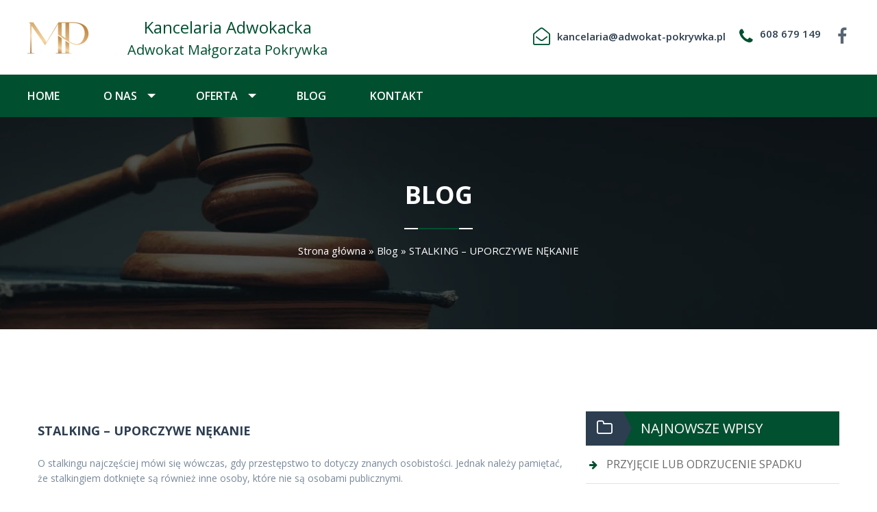

--- FILE ---
content_type: text/html; charset=UTF-8
request_url: https://adwokat-pokrywka.pl/stalking-uporczywe-nekanie/
body_size: 11956
content:
<!doctype html>

  <html class="no-js"  lang="pl-PL">

	<head>
		
		<!-- Google Tag Manager -->
<script>(function(w,d,s,l,i){w[l]=w[l]||[];w[l].push({'gtm.start':
new Date().getTime(),event:'gtm.js'});var f=d.getElementsByTagName(s)[0],
j=d.createElement(s),dl=l!='dataLayer'?'&l='+l:'';j.async=true;j.src=
'https://www.googletagmanager.com/gtm.js?id='+i+dl;f.parentNode.insertBefore(j,f);
})(window,document,'script','dataLayer','GTM-K97R579');</script>
<!-- End Google Tag Manager -->
		
		<meta charset="utf-8">
		<meta http-equiv="X-UA-Compatible" content="IE=edge">
		<meta name="viewport" content="width=device-width, initial-scale=1.0">

		<!-- If Site Icon isn't set in customizer -->
		
		<link rel="pingback" href="https://adwokat-pokrywka.pl/xmlrpc.php">

		
	
	<title>STALKING - UPORCZYWE NĘKANIE | Kancelaria Adwokacka Adwokat Małgorzata Pokrywka</title><link rel="stylesheet" href="https://adwokat-pokrywka.pl/wp-content/cache/min/1/e49dc5c305a7d8d4214b750fd38479c6.css" media="all" data-minify="1" />
	<meta name="robots" content="index, follow, max-snippet:-1, max-image-preview:large, max-video-preview:-1" />
	<link rel="canonical" href="https://adwokat-pokrywka.pl/stalking-uporczywe-nekanie/" />
	<meta property="og:locale" content="pl_PL" />
	<meta property="og:type" content="article" />
	<meta property="og:title" content="STALKING - UPORCZYWE NĘKANIE | Kancelaria Adwokacka Adwokat Małgorzata Pokrywka" />
	<meta property="og:description" content="O stalkingu najczęściej mówi się wówczas, gdy przestępstwo to dotyczy znanych osobistości. Jednak należy pamiętać, że stalkingiem dotknięte są również inne osoby, które nie są osobami publicznymi. Z tego względu postanowiłam wyjaśnić, kiedy tak na prawdę mamy do czynienia ze stalkingiem.  Nasz zespół jest gotowy wesprzeć Państwa zarówno jako obrońca oskarżonego jak pełnomocnik pokrzywdzonego. Głównym..." />
	<meta property="og:url" content="https://adwokat-pokrywka.pl/stalking-uporczywe-nekanie/" />
	<meta property="og:site_name" content="Kancelaria Adwokacka Adwokat Małgorzata Pokrywka" />
	<meta property="article:published_time" content="2021-01-13T07:58:58+00:00" />
	<meta property="article:modified_time" content="2022-08-16T12:16:30+00:00" />
	<meta name="twitter:card" content="summary" />
	<meta name="twitter:label1" content="Napisane przez">
	<meta name="twitter:data1" content="admin">
	<meta name="twitter:label2" content="Est. reading time">
	<meta name="twitter:data2" content="2 minuty">
	<script type="application/ld+json" class="yoast-schema-graph">{"@context":"https://schema.org","@graph":[{"@type":"Organization","@id":"https://adwokat-pokrywka.pl/#organization","name":"Adwokat Ma\u0142gorzata Pokrywka","url":"https://adwokat-pokrywka.pl/","sameAs":[],"logo":{"@type":"ImageObject","@id":"https://adwokat-pokrywka.pl/#logo","inLanguage":"pl-PL","url":"https://adwokat-pokrywka.pl/wp-content/uploads/2020/11/adwl4.png","width":89,"height":80,"caption":"Adwokat Ma\u0142gorzata Pokrywka"},"image":{"@id":"https://adwokat-pokrywka.pl/#logo"}},{"@type":"WebSite","@id":"https://adwokat-pokrywka.pl/#website","url":"https://adwokat-pokrywka.pl/","name":"Kancelaria Adwokacka Adwokat Ma\u0142gorzata Pokrywka","description":"","publisher":{"@id":"https://adwokat-pokrywka.pl/#organization"},"potentialAction":[{"@type":"SearchAction","target":"https://adwokat-pokrywka.pl/?s={search_term_string}","query-input":"required name=search_term_string"}],"inLanguage":"pl-PL"},{"@type":"WebPage","@id":"https://adwokat-pokrywka.pl/stalking-uporczywe-nekanie/#webpage","url":"https://adwokat-pokrywka.pl/stalking-uporczywe-nekanie/","name":"STALKING - UPORCZYWE N\u0118KANIE | Kancelaria Adwokacka Adwokat Ma\u0142gorzata Pokrywka","isPartOf":{"@id":"https://adwokat-pokrywka.pl/#website"},"datePublished":"2021-01-13T07:58:58+00:00","dateModified":"2022-08-16T12:16:30+00:00","breadcrumb":{"@id":"https://adwokat-pokrywka.pl/stalking-uporczywe-nekanie/#breadcrumb"},"inLanguage":"pl-PL","potentialAction":[{"@type":"ReadAction","target":["https://adwokat-pokrywka.pl/stalking-uporczywe-nekanie/"]}]},{"@type":"BreadcrumbList","@id":"https://adwokat-pokrywka.pl/stalking-uporczywe-nekanie/#breadcrumb","itemListElement":[{"@type":"ListItem","position":1,"item":{"@type":"WebPage","@id":"https://adwokat-pokrywka.pl/","url":"https://adwokat-pokrywka.pl/","name":"Strona g\u0142\u00f3wna"}},{"@type":"ListItem","position":2,"item":{"@type":"WebPage","@id":"https://adwokat-pokrywka.pl/blog/","url":"https://adwokat-pokrywka.pl/blog/","name":"Blog"}},{"@type":"ListItem","position":3,"item":{"@type":"WebPage","@id":"https://adwokat-pokrywka.pl/stalking-uporczywe-nekanie/","url":"https://adwokat-pokrywka.pl/stalking-uporczywe-nekanie/","name":"STALKING &#8211; UPORCZYWE N\u0118KANIE"}}]},{"@type":"Article","@id":"https://adwokat-pokrywka.pl/stalking-uporczywe-nekanie/#article","isPartOf":{"@id":"https://adwokat-pokrywka.pl/stalking-uporczywe-nekanie/#webpage"},"author":{"@id":"https://adwokat-pokrywka.pl/#/schema/person/13a05e681cecc0ad2e2eea97908d0c28"},"headline":"STALKING &#8211; UPORCZYWE N\u0118KANIE","datePublished":"2021-01-13T07:58:58+00:00","dateModified":"2022-08-16T12:16:30+00:00","mainEntityOfPage":{"@id":"https://adwokat-pokrywka.pl/stalking-uporczywe-nekanie/#webpage"},"commentCount":0,"publisher":{"@id":"https://adwokat-pokrywka.pl/#organization"},"articleSection":"Uncategorized","inLanguage":"pl-PL","potentialAction":[{"@type":"CommentAction","name":"Comment","target":["https://adwokat-pokrywka.pl/stalking-uporczywe-nekanie/#respond"]}]},{"@type":"Person","@id":"https://adwokat-pokrywka.pl/#/schema/person/13a05e681cecc0ad2e2eea97908d0c28","name":"admin","image":{"@type":"ImageObject","@id":"https://adwokat-pokrywka.pl/#personlogo","inLanguage":"pl-PL","url":"https://secure.gravatar.com/avatar/7304ee9c590976b717b222e6faa39802?s=96&d=mm&r=g","caption":"admin"}}]}</script>
	


<link rel='dns-prefetch' href='//www.google.com' />
<link rel='dns-prefetch' href='//ajax.googleapis.com' />
<link rel='dns-prefetch' href='//code.jquery.com' />
<link href='https://fonts.gstatic.com' crossorigin rel='preconnect' />




<script type='text/javascript' src='https://ajax.googleapis.com/ajax/libs/jquery/3.3.1/jquery.min.js?ver=2.0.s' id='jquery-js'></script>


<style>
:root {
--tense-primary: #4d5b52;
--tense-primary-opacity: #4d5b52;
--tense-topbar-nav-bg: #4d5b52;
}
</style>
<link rel="icon" href="https://adwokat-pokrywka.pl/wp-content/uploads/2023/10/mpokrywka-favicon-125x125.png" sizes="32x32" />
<link rel="icon" href="https://adwokat-pokrywka.pl/wp-content/uploads/2023/10/mpokrywka-favicon.png" sizes="192x192" />
<link rel="apple-touch-icon" href="https://adwokat-pokrywka.pl/wp-content/uploads/2023/10/mpokrywka-favicon.png" />
<meta name="msapplication-TileImage" content="https://adwokat-pokrywka.pl/wp-content/uploads/2023/10/mpokrywka-favicon.png" />
		<style type="text/css" id="wp-custom-css">
			.offer_main__item__title {
	color: #ffffff;
	font-size: 1.5em;
	font-weight: 700;
}		</style>
		<noscript><style id="rocket-lazyload-nojs-css">.rll-youtube-player, [data-lazy-src]{display:none !important;}</style></noscript>
		<!-- Drop Google Analytics here -->
		<!-- Global site tag (gtag.js) - Google Analytics -->
<script data-no-minify="1" async src="https://adwokat-pokrywka.pl/wp-content/cache/busting/1/gtm-e209277ea504227b2e6e6c7331483ac3.js"></script>
<script>
  window.dataLayer = window.dataLayer || [];
  function gtag(){dataLayer.push(arguments);}
  gtag('js', new Date());

  gtag('config', 'G-5QMZCVZK8R');
</script>
		<!-- end analytics -->
<script type="application/ld+json">
{
  "@context": "http://schema.org",
  "@type": "Attorney",
  "name": "Adwokat Małgorzata Pokrywka Kancelaria Adwokacka",
  "description": "Kancelaria Adwokacka Adwokat Małgorzata Pokrywka w Kędzierzynie-Koźlu. Prawnik prowadzi sprawy dotyczące prawa pracy, prawa cywilnego, prawa gospodarczego, prawa rodzinnego i rozwodów, prawa karnego oraz świadczy porady prawne.",
  "url": "https://adwokat-pokrywka.pl/",
  "image": "https://adwokat-pokrywka.pl/wp-content/uploads/2020/11/adobestock-207379912-1920x1280.jpeg",
  "logo": "https://adwokat-pokrywka.pl/wp-content/uploads/2020/11/adwl4.png",
  "priceRange": "PLN",
  "telephone": "608 679 149",
  "email": "k&#97;n&#99;el&#97;&#114;ia&#64;&#97;&#100;&#119;o&#107;at-pokr&#121;wk&#97;&#46;p&#108;",
  "hasMap": "https://www.google.com/maps/place/Adwokat+Ma%C5%82gorzata+Pokrywka+Kancelaria+Adwokacka/@50.3341368,18.1428153,17z/data=!4m12!1m6!3m5!1s0x0:0x8ba8e4ce2cbc1365!2sAdwokat+Ma%C5%82gorzata+Pokrywka+Kancelaria+Adwokacka!8m2!3d50.3341368!4d18.145004!3m4!1s0x4711133f179cc1c5:0x8ba8e4ce2cbc1365!8m2!3d50.3341368!4d18.145004?hl=pl",
  "address": {
    "@type": "PostalAddress",
    "addressLocality": "Kędzierzyn-Koźle",
    "addressRegion": "opolskie",
    "postalCode": "47-200",
    "streetAddress": "Pamięci Sybiraków 4"
  },
  "geo": {
    "@type": "GeoCoordinates",
    "latitude": "50.3341368",
    "longitude": "18.1428153"
  },
  "openingHours": "Mo,Tu,We,Th,Fr, 08:00-16:00"
}
</script>

	</head>
		
	<body class="post-template-default single single-post postid-1490 single-format-standard wp-custom-logo" >
		
		<!-- Google Tag Manager (noscript) -->
<noscript><iframe src="https://www.googletagmanager.com/ns.html?id=GTM-K97R579"
height="0" width="0" style="display:none;visibility:hidden"></iframe></noscript>
<!-- End Google Tag Manager (noscript) -->

        
		<div class="off-canvas-wrapper">
							
			<div class="off-canvas position-right" id="off-canvas" data-off-canvas>
	<ul id="menu-main-menu" class="vertical menu" data-accordion-menu><li id="menu-item-680" class="menu-item menu-item-type-post_type menu-item-object-page menu-item-home menu-item-680"><a href="https://adwokat-pokrywka.pl/">Home</a></li>
<li id="menu-item-1192" class="menu-item menu-item-type-custom menu-item-object-custom menu-item-has-children menu-item-1192"><a href="#">O nas</a>
<ul class="vertical menu">
	<li id="menu-item-1191" class="menu-item menu-item-type-post_type menu-item-object-page menu-item-1191"><a href="https://adwokat-pokrywka.pl/o-kancelarii/">O kancelarii</a></li>
	<li id="menu-item-1199" class="menu-item menu-item-type-post_type menu-item-object-page menu-item-1199"><a href="https://adwokat-pokrywka.pl/nasz-zespol/">Nasz zespół</a></li>
	<li id="menu-item-1211" class="menu-item menu-item-type-post_type menu-item-object-page menu-item-1211"><a href="https://adwokat-pokrywka.pl/zasady-postepowania/">Zasady postępowania / Gdzie jesteśmy</a></li>
</ul>
</li>
<li id="menu-item-1221" class="menu-item menu-item-type-post_type menu-item-object-page menu-item-has-children menu-item-1221"><a href="https://adwokat-pokrywka.pl/obszar-praktyki/">Oferta</a>
<ul class="vertical menu">
	<li id="menu-item-1247" class="menu-item menu-item-type-post_type menu-item-object-page menu-item-1247"><a href="https://adwokat-pokrywka.pl/prawo-karne/">Prawo karne</a></li>
	<li id="menu-item-1246" class="menu-item menu-item-type-post_type menu-item-object-page menu-item-1246"><a href="https://adwokat-pokrywka.pl/prawo-cywilne/">Prawo cywilne</a></li>
	<li id="menu-item-1245" class="menu-item menu-item-type-post_type menu-item-object-page menu-item-1245"><a href="https://adwokat-pokrywka.pl/prawo-rodzinne-i-opiekuncze/">Prawo rodzinne i opiekuńcze</a></li>
	<li id="menu-item-1244" class="menu-item menu-item-type-post_type menu-item-object-page menu-item-1244"><a href="https://adwokat-pokrywka.pl/prawo-pracy-i-ubezpieczen-spolecznych/">Prawo pracy i ubezpieczeń społecznych</a></li>
	<li id="menu-item-1243" class="menu-item menu-item-type-post_type menu-item-object-page menu-item-1243"><a href="https://adwokat-pokrywka.pl/prawo-administracyjne/">Prawo administracyjne</a></li>
	<li id="menu-item-1242" class="menu-item menu-item-type-post_type menu-item-object-page menu-item-1242"><a href="https://adwokat-pokrywka.pl/prawo-gospodarcze/">Prawo gospodarcze</a></li>
	<li id="menu-item-1509" class="menu-item menu-item-type-post_type menu-item-object-page menu-item-1509"><a href="https://adwokat-pokrywka.pl/porady-prawne/">Porady prawne</a></li>
</ul>
</li>
<li id="menu-item-683" class="menu-item menu-item-type-post_type menu-item-object-page current_page_parent menu-item-683"><a href="https://adwokat-pokrywka.pl/blog/">Blog</a></li>
<li id="menu-item-685" class="menu-item menu-item-type-post_type menu-item-object-page menu-item-685"><a href="https://adwokat-pokrywka.pl/kontakt/">Kontakt</a></li>
</ul></div>			
			<div class="off-canvas-content" data-off-canvas-content>
				
				<header id="banner" class="header" role="banner">
                     <!-- By default, this menu will use off-canvas for small
         and a topbar for medium-up -->

<div class="top-bar" id="top-bar-menu">
    <div class="row">
        <div class="top-bar-left">
            <a href="https://adwokat-pokrywka.pl/"><img src="data:image/svg+xml,%3Csvg%20xmlns='http://www.w3.org/2000/svg'%20viewBox='0%200%200%200'%3E%3C/svg%3E" class="logo" alt="Kancelaria Adwokacka Adwokat Małgorzata Pokrywka" data-lazy-src="https://adwokat-pokrywka.pl/wp-content/uploads/2023/10/kancelaria-pokrywka-sygnet-1.png"><noscript><img src="https://adwokat-pokrywka.pl/wp-content/uploads/2023/10/kancelaria-pokrywka-sygnet-1.png" class="logo" alt="Kancelaria Adwokacka Adwokat Małgorzata Pokrywka"></noscript></a>            <div class="top-bar__name">

                <div class="top-bar__name__title">
                    Kancelaria Adwokacka
                </div>

                <div class="top-bar__name__subtitle">
                    Adwokat Małgorzata Pokrywka
                </div>

            </div>
        </div>

        <div class="header-contact">
    <ul class="header-contact__info">
                            <li class="header-contact__info__item email">
                <i class="fa fa-envelope-open-o"></i> <a href="javascript:;" data-enc-email="xnaprynevn[at]nqjbxng-cbxeljxn.cy" class="mail-link" data-wpel-link="ignore"><span id="wpmt-805398-694430"></span><script type="text/javascript">document.getElementById("wpmt-805398-694430").innerHTML = eval(decodeURIComponent("%27%6b%61%6e%63%65%6c%61%72%69%61%40%61%64%77%6f%6b%61%74%2d%70%6f%6b%72%79%77%6b%61%2e%70%6c%27"))</script><noscript>*protected email*</noscript></a>
            </li>
                                    <li class="header-contact__info__item phone">
                <i class="fa fa-phone"></i>
                <div class="inner">
                    <a href="tel:">608 679 149</a>
                    
                </div>
            </li>
            </ul>
    <ul class="header-contact__social">
                                                <li class="header-contact__social__item">
                    <a rel="nofollow" href="https://www.facebook.com/adwokatmpokrywka"><i class="fa fa-facebook"></i></a>
                </li>
                                                                                                                                                                                                                        </ul>
</div>
    </div>
</div>

<div class="mobile-nav show-for-small-only">
    <ul class="menu">
        <li><button class="menu-icon" type="button" data-toggle="off-canvas" aria-expanded="false" aria-controls="off-canvas"></button></li>
        <!-- <li><a data-toggle="off-canvas">Menu</a></li> -->
    </ul>
</div>

                    <div class="top-bar-nav show-for-medium">
                        <div class="row">
                            <ul id="menu-main-menu-1" class="vertical medium-horizontal menu" data-responsive-menu="accordion medium-dropdown"><li class="menu-item menu-item-type-post_type menu-item-object-page menu-item-home menu-item-680"><a href="https://adwokat-pokrywka.pl/">Home</a></li>
<li class="menu-item menu-item-type-custom menu-item-object-custom menu-item-has-children menu-item-1192"><a href="#">O nas</a>
<ul class="menu">
	<li class="menu-item menu-item-type-post_type menu-item-object-page menu-item-1191"><a href="https://adwokat-pokrywka.pl/o-kancelarii/">O kancelarii</a></li>
	<li class="menu-item menu-item-type-post_type menu-item-object-page menu-item-1199"><a href="https://adwokat-pokrywka.pl/nasz-zespol/">Nasz zespół</a></li>
	<li class="menu-item menu-item-type-post_type menu-item-object-page menu-item-1211"><a href="https://adwokat-pokrywka.pl/zasady-postepowania/">Zasady postępowania / Gdzie jesteśmy</a></li>
</ul>
</li>
<li class="menu-item menu-item-type-post_type menu-item-object-page menu-item-has-children menu-item-1221"><a href="https://adwokat-pokrywka.pl/obszar-praktyki/">Oferta</a>
<ul class="menu">
	<li class="menu-item menu-item-type-post_type menu-item-object-page menu-item-1247"><a href="https://adwokat-pokrywka.pl/prawo-karne/">Prawo karne</a></li>
	<li class="menu-item menu-item-type-post_type menu-item-object-page menu-item-1246"><a href="https://adwokat-pokrywka.pl/prawo-cywilne/">Prawo cywilne</a></li>
	<li class="menu-item menu-item-type-post_type menu-item-object-page menu-item-1245"><a href="https://adwokat-pokrywka.pl/prawo-rodzinne-i-opiekuncze/">Prawo rodzinne i opiekuńcze</a></li>
	<li class="menu-item menu-item-type-post_type menu-item-object-page menu-item-1244"><a href="https://adwokat-pokrywka.pl/prawo-pracy-i-ubezpieczen-spolecznych/">Prawo pracy i ubezpieczeń społecznych</a></li>
	<li class="menu-item menu-item-type-post_type menu-item-object-page menu-item-1243"><a href="https://adwokat-pokrywka.pl/prawo-administracyjne/">Prawo administracyjne</a></li>
	<li class="menu-item menu-item-type-post_type menu-item-object-page menu-item-1242"><a href="https://adwokat-pokrywka.pl/prawo-gospodarcze/">Prawo gospodarcze</a></li>
	<li class="menu-item menu-item-type-post_type menu-item-object-page menu-item-1509"><a href="https://adwokat-pokrywka.pl/porady-prawne/">Porady prawne</a></li>
</ul>
</li>
<li class="menu-item menu-item-type-post_type menu-item-object-page current_page_parent menu-item-683"><a href="https://adwokat-pokrywka.pl/blog/">Blog</a></li>
<li class="menu-item menu-item-type-post_type menu-item-object-page menu-item-685"><a href="https://adwokat-pokrywka.pl/kontakt/">Kontakt</a></li>
</ul>                        </div>
                    </div>
				</header>

                                                                                                <div data-bg="https://adwokat-pokrywka.pl/wp-content/uploads/2020/12/adobestock-238408220-1920x776.jpeg" class="parallax page-header rocket-lazyload" style="" data-interchange="[https://adwokat-pokrywka.pl/wp-content/uploads/2020/12/adobestock-238408220-640x259.jpeg, small],[https://adwokat-pokrywka.pl/wp-content/uploads/2020/12/adobestock-238408220-1024x414.jpeg, medium],[https://adwokat-pokrywka.pl/wp-content/uploads/2020/12/adobestock-238408220-1440x582.jpeg, large],[https://adwokat-pokrywka.pl/wp-content/uploads/2020/12/adobestock-238408220-1920x776.jpeg, xlarge]">
                        <div class="page-header__overlay"></div>
                        <div class="page-header__text">
                            <div class="row">
                                                                    <div class="page-title columns small-12">Blog</div>
                                                                <div class="breadcrumbs columns small-12"><span><span><a href="https://adwokat-pokrywka.pl/">Strona główna</a> » <span><a href="https://adwokat-pokrywka.pl/blog/">Blog</a> » <span class="breadcrumb_last" aria-current="page">STALKING &#8211; UPORCZYWE NĘKANIE</span></span></span></span></div>                            </div>
                        </div>
                    </div>
                
<div id="content">

	<div id="inner-content" class="row">

        <main id="main" class="small-12 large-8 columns" role="main">

		    
		    	<article id="post-1490" class="posts__item post-1490 post type-post status-publish format-standard hentry category-uncategorized" role="article" itemscope itemtype="http://schema.org/BlogPosting">
        <span itemprop="datePublished" content="2021-01-13"></span>
        <span itemprop="dateModified" content="2022-08-16"></span>
        <span itemprop="author" itemscope itemtype="http://schema.org/Organization"><span itemprop="name" content="Kancelaria Adwokacka Adwokat Małgorzata Pokrywka"></span></span>
        <span itemprop="image" content=""></span>
        <span itemprop="publisher" itemscope itemtype="http://schema.org/Organization"><span itemprop="name" content="Kancelaria Adwokacka Adwokat Małgorzata Pokrywka"></span>
                <span itemprop="logo" itemscope itemtype="https://schema.org/ImageObject">
            <meta itemprop="url" content="https://adwokat-pokrywka.pl/wp-content/uploads/2023/10/kancelaria-pokrywka-sygnet-1.png">
        </span>
                </span>
        <span itemprop="mainEntityOfPage" content="https://adwokat-pokrywka.pl/stalking-uporczywe-nekanie/"></span>
        <div class="posts__item__thumb" data-animate="fadeIn">
                        <div class="posts__item__info">
                <i class="fa fa-calendar"></i> <span class="posts__item__date">13 stycznia 2021</span>
            </div>
        </div>
    <section class="entry-content posts__item__text">
            <div class="posts__item__content" data-animate="fadeIn">
                <h1 class="posts__item__title" itemprop="headline">STALKING &#8211; UPORCZYWE NĘKANIE</h1>
                <div class="posts__item__text" itemprop="articleBody"><p>O stalkingu najczęściej mówi się wówczas, gdy przestępstwo to dotyczy znanych osobistości. Jednak należy pamiętać, że stalkingiem dotknięte są również inne osoby, które nie są osobami publicznymi.</p>
<p>Z tego względu postanowiłam wyjaśnić, kiedy tak na prawdę mamy do czynienia ze stalkingiem.  Nasz zespół jest gotowy wesprzeć Państwa zarówno jako obrońca oskarżonego jak pełnomocnik pokrzywdzonego.</p>
<p>Głównym przedmiotem ochrony jest szeroko rozumiana wolność, w aspekcie zarówno wolności „od czegoś” (od strachu, od nagabywania, od niechcianego towarzystwa innej osoby), jak i wolności „do czegoś” (przede wszystkim do zachowania swojej prywatności). Ubocznym przedmiotem ochrony zdają się tu być zdrowie człowieka (psychiczne, fizyczne), jego nietykalność cielesna, nienaruszalność korespondencji itp.</p>
<p>By zachowanie mogło być uznane za stalking, nękanie przez sprawcę musi być uporczywe, a zatem polegać na nieustannym oraz istotnym naruszaniu prywatności innej osoby oraz na wzbudzeniu w pokrzywdzonym uzasadnionego okolicznościami poczucia zagrożenia. Ustawodawca nie wymaga przy tym, aby zachowanie stalkera niosło ze sobą element agresji. Nadto prawnie irrelewantne jest w kontekście strony podmiotowej tego przestępstwa, czy czyn sprawcy powodowany jest żywionym do pokrzywdzonego uczuciem miłości, nienawiści, chęcią dokuczenia mu, złośliwością czy chęcią zemsty. Dla bytu tego przestępstwa nie ma znaczenia, czy sprawca ma zamiar wykonać swoje groźby. Decydujące jest tu subiektywne odczucie zagrożonego, które musi być oceniane w sposób zobiektywizowany. (Postanowienie Sądu Najwyższego z dnia 12 grudnia 2013 r.III KK 417/13)</p>
<p>Należy zauważyć, że poszczególne zachowania sprawcy nie muszą same w sobie stanowić czynów zabronionych. Nie ma nic złego w wysłaniu komuś listu, SMS-a czy złożeniu wizyty. Problem zaczyna się w momencie, gdy np. listów czy SMS-ów pojawia się zdecydowanie za dużo (np. po kilkadziesiąt dziennie), a ich adresat tego sobie nie życzy. Oczywiście, może być również i tak, że już nawet jednostkowe zachowania sprawcy będą stanowiły naruszenie określonych przepisów <a href="https://adwokat-pokrywka.pl/prawo-karne/">prawa karnego</a> czy prawa wykroczeń</p>
<p>Przeprowadzone badania empiryczne wskazują na bardzo dużą liczbę spraw z art. 190a k.k. (tylko w pierwszym roku obowiązywania tego przepisu zarejestrowano ponad 5000 takich spraw we wszystkich jednostkach prokuratury w Polsce). Badania pokazują, że najczęstszą przyczyną nękania jest niemożność pogodzenia się przez jedną ze stron związku (małżeństwa, konkubinatu) z rozstaniem się z dotychczasowym partnerem. Najczęściej nękanie trwa od 1 do 6 miesięcy (aczkolwiek nierzadkie są również przypadki nękań wieloletnich, niekiedy trwających nawet ponad 5 lat). Podstawowym sposobem nękania jest dzwonienie do kogoś (przy użyciu telefonu stacjonarnego lub komórkowego). Typowym oskarżonym jest niekarany mężczyzna w przedziale wiekowym między 22 a 40 lat, stanu wolnego, zazwyczaj pracujący, nieposiadający dzieci. W większości przypadków oskarżeni przyznają się do winy. W każdym przypadku sprawca zna się z pokrzywdzonym, a w większości przypadków byli oni ze sobą w bliskich związkach uczuciowych (62,5%). Typowym pokrzywdzonym jest kobieta (w znacznej części przypadków – młoda) (żródło: Mozgawa, Budyn-Kulik, Prawnokarne i kryminologiczne).</p>
<p>&nbsp;</p>
<p>W przypadku, gdy potrzebują Państwo pomocy, <a href="https://adwokat-pokrywka.pl/porady-prawne/">porady prawnej</a>, zapraszam do kontaktu.</p>
<p>&nbsp;</p>
<p>Adwokat Małgorzata Pokrywka</p>
</div>
            </div>
	</section> <!-- end article section -->
</article> <!-- end article -->

		    
		</main> <!-- end #main -->

                    <div id="sidebar1" class="sidebar small-12 large-4 medium-12 columns" role="complementary" data-animate="fadeIn">

	
		
		<div class="columns small-12 medium-6 large-12"><div id="recent-posts-3" class="widget widget_recent_entries">
		<span class="widgettitle">Najnowsze wpisy</span>
		<ul>
											<li>
					<a href="https://adwokat-pokrywka.pl/przyjecie-lub-odrzucenie-spadku/">PRZYJĘCIE LUB ODRZUCENIE SPADKU</a>
									</li>
											<li>
					<a href="https://adwokat-pokrywka.pl/notarialny-akt-poswiadczenia-dziedziczenia/">NOTARIALNY AKT POŚWIADCZENIA DZIEDZICZENIA</a>
									</li>
											<li>
					<a href="https://adwokat-pokrywka.pl/sadowe-stwierdzenie-nabycia-spadku/">SĄDOWE STWIERDZENIE NABYCIA SPADKU</a>
									</li>
											<li>
					<a href="https://adwokat-pokrywka.pl/postepowanie-po-smierci-osoby-najblizszej-stwierdzenie-nabycia-spadku-informacje-ogolne/">POSTĘPOWANIE PO ŚMIERCI OSOBY NAJBLIŻSZEJ &#8211; STWIERDZENIE NABYCIA SPADKU. INFORMACJE OGÓLNE</a>
									</li>
											<li>
					<a href="https://adwokat-pokrywka.pl/pozornosc-umowy-o-prace-a-zasilek-chorobowy-z-zus/">POZORNOŚĆ UMOWY O PRACĘ A ZASIŁEK CHOROBOWY Z ZUS</a>
									</li>
											<li>
					<a href="https://adwokat-pokrywka.pl/zaprzeczenie-ojcostwa/">ZAPRZECZENIE OJCOSTWA</a>
									</li>
											<li>
					<a href="https://adwokat-pokrywka.pl/ustalenie-ojcostwa/">USTALENIE OJCOSTWA</a>
									</li>
											<li>
					<a href="https://adwokat-pokrywka.pl/jakie-nazwisko-bedzie-nosic-dziecko-przy-sadowym-ustaleniu-ojcostwa/">JAKIE NAZWISKO BĘDZIE NOSIĆ DZIECKO PRZY SĄDOWYM USTALENIU OJCOSTWA?</a>
									</li>
											<li>
					<a href="https://adwokat-pokrywka.pl/przygotowanie-procesu-frankowego-od-czego-zaczac/">PRZYGOTOWANIE PROCESU FRANKOWEGO &#8211; OD CZEGO ZACZĄĆ?</a>
									</li>
											<li>
					<a href="https://adwokat-pokrywka.pl/zabezpieczenie-kontaktow-z-dzieckiem-na-czas-trwania-procesu/">ZABEZPIECZENIE KONTAKTÓW Z DZIECKIEM NA CZAS TRWANIA PROCESU</a>
									</li>
					</ul>

		</div></div>
	
</div>
        
	</div> <!-- end #inner-content -->

</div> <!-- end #content -->

<footer class="footer footer__front" role="contentinfo" itemscope itemtype="http://schema.org/WPFooter">
        <div class="footer__menu">
        <div class="row">
            <div class="small-12 medium-3 columns">
                <div id="nav_menu-7" class="widget widget_nav_menu"><span class="widgettitle">Menu</span><div class="menu-mobile-menu-container"><ul id="menu-mobile-menu" class="menu"><li id="menu-item-688" class="menu-item menu-item-type-post_type menu-item-object-page menu-item-home menu-item-688"><a href="https://adwokat-pokrywka.pl/">Home</a></li>
<li id="menu-item-1318" class="menu-item menu-item-type-post_type menu-item-object-page menu-item-1318"><a href="https://adwokat-pokrywka.pl/obszar-praktyki/">Oferta</a></li>
<li id="menu-item-691" class="menu-item menu-item-type-post_type menu-item-object-page current_page_parent menu-item-691"><a href="https://adwokat-pokrywka.pl/blog/">Blog</a></li>
<li id="menu-item-693" class="menu-item menu-item-type-post_type menu-item-object-page menu-item-693"><a href="https://adwokat-pokrywka.pl/kontakt/">Kontakt</a></li>
</ul></div></div>            </div>

            <div class="small-12 medium-3 columns">
                <div id="nav_menu-5" class="widget widget_nav_menu"><span class="widgettitle">O nas</span><div class="menu-o-nas-container"><ul id="menu-o-nas" class="menu"><li id="menu-item-1362" class="menu-item menu-item-type-post_type menu-item-object-page menu-item-1362"><a href="https://adwokat-pokrywka.pl/o-kancelarii/">O kancelarii</a></li>
<li id="menu-item-1361" class="menu-item menu-item-type-post_type menu-item-object-page menu-item-1361"><a href="https://adwokat-pokrywka.pl/nasz-zespol/">Nasz zespół</a></li>
<li id="menu-item-1363" class="menu-item menu-item-type-post_type menu-item-object-page menu-item-1363"><a href="https://adwokat-pokrywka.pl/zasady-postepowania/">Zasady postępowania / Gdzie jesteśmy</a></li>
</ul></div></div>            </div>

            <div class="small-12 medium-3 columns">
                <div id="nav_menu-3" class="widget widget_nav_menu"><span class="widgettitle">Oferta</span><div class="menu-footer-menu1-container"><ul id="menu-footer-menu1" class="menu"><li id="menu-item-1334" class="menu-item menu-item-type-post_type menu-item-object-page menu-item-1334"><a href="https://adwokat-pokrywka.pl/prawo-karne/">Prawo karne</a></li>
<li id="menu-item-1333" class="menu-item menu-item-type-post_type menu-item-object-page menu-item-1333"><a href="https://adwokat-pokrywka.pl/prawo-cywilne/">Prawo cywilne</a></li>
<li id="menu-item-1332" class="menu-item menu-item-type-post_type menu-item-object-page menu-item-1332"><a href="https://adwokat-pokrywka.pl/prawo-rodzinne-i-opiekuncze/">Prawo rodzinne i opiekuńcze</a></li>
<li id="menu-item-1331" class="menu-item menu-item-type-post_type menu-item-object-page menu-item-1331"><a href="https://adwokat-pokrywka.pl/prawo-pracy-i-ubezpieczen-spolecznych/">Prawo pracy i ubezpieczeń społecznych</a></li>
<li id="menu-item-1330" class="menu-item menu-item-type-post_type menu-item-object-page menu-item-1330"><a href="https://adwokat-pokrywka.pl/prawo-administracyjne/">Prawo administracyjne</a></li>
<li id="menu-item-1329" class="menu-item menu-item-type-post_type menu-item-object-page menu-item-1329"><a href="https://adwokat-pokrywka.pl/prawo-gospodarcze/">Prawo gospodarcze</a></li>
<li id="menu-item-1510" class="menu-item menu-item-type-post_type menu-item-object-page menu-item-1510"><a href="https://adwokat-pokrywka.pl/porady-prawne/">Porady prawne</a></li>
</ul></div></div>            </div>
            <div class="small-12 medium-3 columns">
                <div id="company_alt_widget-4" class="widget widget_company_alt_widget"><span class="widgettitle">Dane kontaktowe</span>
                    <div class="widget-company" itemscope itemtype="http://schema.org/Organization">

                                                                            <span class="widget-company-name" itemprop="name">Kancelaria Adwokacka Adwokat Małgorzata Pokrywka</span>
                        
                        <div class="widget-company-address" itemprop="address" itemscope="" itemtype="http://schema.org/PostalAddress">
                            <span class="wrap">
                                                                                                    <span class="widget-company-street" itemprop="streetAddress">ul. Rynek 2</span>
                                                                                                                                    <span class="widget-company-code" itemprop="postalCode">47-200</span>
                                                                                                                                    <span class="widget-company-city" itemprop="addressLocality">Kędzierzyn-Koźle </span>
                                                            </span>

                                                                                        <span class="widget-company-phone">
                                    tel. <a href="tel:">
                                        <span itemprop="telephone">608 679 149</span>
                                    </a>

                                </span>
                            
                            

                                                        
                                                                                        <span class="widget-company-mail">
                                    <a href="javascript:;" data-enc-email="xnaprynevn[at]nqjbxng-cbxeljxn.cy" class="mail-link" data-wpel-link="ignore"><span id="wpmt-727624-672137"></span><script type="text/javascript">document.getElementById("wpmt-727624-672137").innerHTML = eval(decodeURIComponent("%27%20%3c%73%70%61%6e%20%69%74%65%6d%70%72%6f%70%3d%22%65%6d%61%69%6c%22%3e%6b%61%6e%63%65%6c%61%72%69%61%40%61%64%77%6f%6b%61%74%2d%70%6f%6b%72%79%77%6b%61%2e%70%6c%3c%2f%73%70%61%6e%3e%20%27"))</script><noscript>*protected email*</noscript></a>
                                </span>
                            
                                                                                        <span class="widget-company-mail">
                                    <a href="javascript:;" data-enc-email="nqjbxng[at]nqjbxng-cbxeljxn.cy" class="mail-link" data-wpel-link="ignore"><span id="wpmt-966758-296541"></span><script type="text/javascript">(function(){var ml="4knFe.DoEasr-%myCi20wtd3lAp",mi="=CI=BC=BC=BC=BC=BC=BC=BC=BC=BC=BC=BC=BC=BC=BC=BC=BC=BC=BC=BC=BC=BC=BC=BC=BC=BC=BC=BC=BC=BC=BC=BC=BC=BC=BC=BC=BC=BC=BC=BC=BC=G@:J92=BCAE4>J;7J=G6=BB4>9AH=BB=G89FD719E=0C9FD719E<J71;?D195JH=G@=B3:J92=G8=CI=BC=BC=BC=BC=BC=BC=BC=BC=BC=BC=BC=BC=BC=BC=BC=BC=BC=BC=BC=BC=BC=BC=BC=BC=BC=BC=BC=BC=BC=BC=BC=BC=BC=BC=BC=BC",o="";for(var j=0,l=mi.length;j<l;j++){o+=ml.charAt(mi.charCodeAt(j)-48);}document.getElementById("wpmt-966758-296541").innerHTML = decodeURIComponent(o);}());</script><noscript>*protected email*</noscript></a>
                                </span>
                                                        
                            
                            
                                                                                        <div class="widget-company-nip">
                                    <span>NIP: 7491947622</span>
                                </div>
                            
                                                                                    <div class="widget__social">
                                <ul class="contact__social">
                                <li class="contact__social__item">
                <a rel="nofollow" href="https://www.facebook.com/adwokatmpokrywka"><i class="fa fa-facebook-square"></i></a>
            </li>
                                                                                                                </ul>
                            </div>
                        </div>
                    </div>
                    </div>            </div>
        </div>
        <div class="row footer__info">
            <div class="footer__copyright small-12 medium-8 columns">
                                                    Portal w swym działaniu wykorzystuje pliki cookies. Aby dowiedzieć się więcej, sprawdź naszą <a href="#">politykę prywatności</a>                            </div>
            <div class="footer__madeby small-12 medium-4 columns">
                                                    Realizacja: <a href="https://webmetric.pl" rel="nofollow">Webmetric</a>                            </div>
        </div>
    </div>
</footer>

</div>
</div>





<script type='text/javascript' async defer src='https://www.google.com/recaptcha/api.js?onload=renderInvisibleReCaptcha&#038;render=explicit' id='google-invisible-recaptcha-js'></script>
<script type='text/javascript' id='rocket-browser-checker-js-after'>
"use strict";var _createClass=function(){function defineProperties(target,props){for(var i=0;i<props.length;i++){var descriptor=props[i];descriptor.enumerable=descriptor.enumerable||!1,descriptor.configurable=!0,"value"in descriptor&&(descriptor.writable=!0),Object.defineProperty(target,descriptor.key,descriptor)}}return function(Constructor,protoProps,staticProps){return protoProps&&defineProperties(Constructor.prototype,protoProps),staticProps&&defineProperties(Constructor,staticProps),Constructor}}();function _classCallCheck(instance,Constructor){if(!(instance instanceof Constructor))throw new TypeError("Cannot call a class as a function")}var RocketBrowserCompatibilityChecker=function(){function RocketBrowserCompatibilityChecker(options){_classCallCheck(this,RocketBrowserCompatibilityChecker),this.passiveSupported=!1,this._checkPassiveOption(this),this.options=!!this.passiveSupported&&options}return _createClass(RocketBrowserCompatibilityChecker,[{key:"_checkPassiveOption",value:function(self){try{var options={get passive(){return!(self.passiveSupported=!0)}};window.addEventListener("test",null,options),window.removeEventListener("test",null,options)}catch(err){self.passiveSupported=!1}}},{key:"initRequestIdleCallback",value:function(){!1 in window&&(window.requestIdleCallback=function(cb){var start=Date.now();return setTimeout(function(){cb({didTimeout:!1,timeRemaining:function(){return Math.max(0,50-(Date.now()-start))}})},1)}),!1 in window&&(window.cancelIdleCallback=function(id){return clearTimeout(id)})}},{key:"isDataSaverModeOn",value:function(){return"connection"in navigator&&!0===navigator.connection.saveData}},{key:"supportsLinkPrefetch",value:function(){var elem=document.createElement("link");return elem.relList&&elem.relList.supports&&elem.relList.supports("prefetch")&&window.IntersectionObserver&&"isIntersecting"in IntersectionObserverEntry.prototype}},{key:"isSlowConnection",value:function(){return"connection"in navigator&&"effectiveType"in navigator.connection&&("2g"===navigator.connection.effectiveType||"slow-2g"===navigator.connection.effectiveType)}}]),RocketBrowserCompatibilityChecker}();
</script>
<script type='text/javascript' id='rocket-preload-links-js-extra'>
/* <![CDATA[ */
var RocketPreloadLinksConfig = {"excludeUris":"\/(.+\/)?feed\/?.+\/?|\/(?:.+\/)?embed\/|\/(index\\.php\/)?wp\\-json(\/.*|$)|\/wp-admin\/|\/logout\/|\/wp-login.php","usesTrailingSlash":"1","imageExt":"jpg|jpeg|gif|png|tiff|bmp|webp|avif","fileExt":"jpg|jpeg|gif|png|tiff|bmp|webp|avif|php|pdf|html|htm","siteUrl":"https:\/\/adwokat-pokrywka.pl","onHoverDelay":"100","rateThrottle":"3"};
/* ]]> */
</script>
<script type='text/javascript' id='rocket-preload-links-js-after'>
(function() {
"use strict";var r="function"==typeof Symbol&&"symbol"==typeof Symbol.iterator?function(e){return typeof e}:function(e){return e&&"function"==typeof Symbol&&e.constructor===Symbol&&e!==Symbol.prototype?"symbol":typeof e},e=function(){function i(e,t){for(var n=0;n<t.length;n++){var i=t[n];i.enumerable=i.enumerable||!1,i.configurable=!0,"value"in i&&(i.writable=!0),Object.defineProperty(e,i.key,i)}}return function(e,t,n){return t&&i(e.prototype,t),n&&i(e,n),e}}();function i(e,t){if(!(e instanceof t))throw new TypeError("Cannot call a class as a function")}var t=function(){function n(e,t){i(this,n),this.browser=e,this.config=t,this.options=this.browser.options,this.prefetched=new Set,this.eventTime=null,this.threshold=1111,this.numOnHover=0}return e(n,[{key:"init",value:function(){!this.browser.supportsLinkPrefetch()||this.browser.isDataSaverModeOn()||this.browser.isSlowConnection()||(this.regex={excludeUris:RegExp(this.config.excludeUris,"i"),images:RegExp(".("+this.config.imageExt+")$","i"),fileExt:RegExp(".("+this.config.fileExt+")$","i")},this._initListeners(this))}},{key:"_initListeners",value:function(e){-1<this.config.onHoverDelay&&document.addEventListener("mouseover",e.listener.bind(e),e.listenerOptions),document.addEventListener("mousedown",e.listener.bind(e),e.listenerOptions),document.addEventListener("touchstart",e.listener.bind(e),e.listenerOptions)}},{key:"listener",value:function(e){var t=e.target.closest("a"),n=this._prepareUrl(t);if(null!==n)switch(e.type){case"mousedown":case"touchstart":this._addPrefetchLink(n);break;case"mouseover":this._earlyPrefetch(t,n,"mouseout")}}},{key:"_earlyPrefetch",value:function(t,e,n){var i=this,r=setTimeout(function(){if(r=null,0===i.numOnHover)setTimeout(function(){return i.numOnHover=0},1e3);else if(i.numOnHover>i.config.rateThrottle)return;i.numOnHover++,i._addPrefetchLink(e)},this.config.onHoverDelay);t.addEventListener(n,function e(){t.removeEventListener(n,e,{passive:!0}),null!==r&&(clearTimeout(r),r=null)},{passive:!0})}},{key:"_addPrefetchLink",value:function(i){return this.prefetched.add(i.href),new Promise(function(e,t){var n=document.createElement("link");n.rel="prefetch",n.href=i.href,n.onload=e,n.onerror=t,document.head.appendChild(n)}).catch(function(){})}},{key:"_prepareUrl",value:function(e){if(null===e||"object"!==(void 0===e?"undefined":r(e))||!1 in e||-1===["http:","https:"].indexOf(e.protocol))return null;var t=e.href.substring(0,this.config.siteUrl.length),n=this._getPathname(e.href,t),i={original:e.href,protocol:e.protocol,origin:t,pathname:n,href:t+n};return this._isLinkOk(i)?i:null}},{key:"_getPathname",value:function(e,t){var n=t?e.substring(this.config.siteUrl.length):e;return n.startsWith("/")||(n="/"+n),this._shouldAddTrailingSlash(n)?n+"/":n}},{key:"_shouldAddTrailingSlash",value:function(e){return this.config.usesTrailingSlash&&!e.endsWith("/")&&!this.regex.fileExt.test(e)}},{key:"_isLinkOk",value:function(e){return null!==e&&"object"===(void 0===e?"undefined":r(e))&&(!this.prefetched.has(e.href)&&e.origin===this.config.siteUrl&&-1===e.href.indexOf("?")&&-1===e.href.indexOf("#")&&!this.regex.excludeUris.test(e.href)&&!this.regex.images.test(e.href))}}],[{key:"run",value:function(){"undefined"!=typeof RocketPreloadLinksConfig&&new n(new RocketBrowserCompatibilityChecker({capture:!0,passive:!0}),RocketPreloadLinksConfig).init()}}]),n}();t.run();
}());
</script>






<script>window.lazyLoadOptions={elements_selector:"img[data-lazy-src],.rocket-lazyload",data_src:"lazy-src",data_srcset:"lazy-srcset",data_sizes:"lazy-sizes",class_loading:"lazyloading",class_loaded:"lazyloaded",threshold:300,callback_loaded:function(element){if(element.tagName==="IFRAME"&&element.dataset.rocketLazyload=="fitvidscompatible"){if(element.classList.contains("lazyloaded")){if(typeof window.jQuery!="undefined"){if(jQuery.fn.fitVids){jQuery(element).parent().fitVids()}}}}}};window.addEventListener('LazyLoad::Initialized',function(e){var lazyLoadInstance=e.detail.instance;if(window.MutationObserver){var observer=new MutationObserver(function(mutations){var image_count=0;var iframe_count=0;var rocketlazy_count=0;mutations.forEach(function(mutation){for(i=0;i<mutation.addedNodes.length;i++){if(typeof mutation.addedNodes[i].getElementsByTagName!=='function'){continue}
if(typeof mutation.addedNodes[i].getElementsByClassName!=='function'){continue}
images=mutation.addedNodes[i].getElementsByTagName('img');is_image=mutation.addedNodes[i].tagName=="IMG";iframes=mutation.addedNodes[i].getElementsByTagName('iframe');is_iframe=mutation.addedNodes[i].tagName=="IFRAME";rocket_lazy=mutation.addedNodes[i].getElementsByClassName('rocket-lazyload');image_count+=images.length;iframe_count+=iframes.length;rocketlazy_count+=rocket_lazy.length;if(is_image){image_count+=1}
if(is_iframe){iframe_count+=1}}});if(image_count>0||iframe_count>0||rocketlazy_count>0){lazyLoadInstance.update()}});var b=document.getElementsByTagName("body")[0];var config={childList:!0,subtree:!0};observer.observe(b,config)}},!1)</script><script data-no-minify="1" async src="https://adwokat-pokrywka.pl/wp-content/plugins/wp-rocket/assets/js/lazyload/16.1/lazyload.min.js"></script>
<script src="https://adwokat-pokrywka.pl/wp-content/cache/min/1/041bf4bbfef0198d12cece893b4bae0c.js" data-minify="1"></script></body>

</html>

<!-- This website is like a Rocket, isn't it? Performance optimized by WP Rocket. Learn more: https://wp-rocket.me - Debug: cached@1769048477 -->

--- FILE ---
content_type: text/css; charset=UTF-8
request_url: https://adwokat-pokrywka.pl/wp-content/cache/min/1/e49dc5c305a7d8d4214b750fd38479c6.css
body_size: 51472
content:
@import url(https://fonts.googleapis.com/css?family=Open+Sans:400,400i,600,600i,700&subset=latin-ext);:root{--wp-admin-theme-color:#007cba;--wp-admin-theme-color-darker-10:#006ba1;--wp-admin-theme-color-darker-20:#005a87}#start-resizable-editor-section{display:none}.wp-block-audio figcaption{margin-top:.5em;margin-bottom:1em}.wp-block-audio audio{width:100%;min-width:300px}.wp-block-button__link{color:#fff;background-color:#32373c;border:none;border-radius:1.55em;box-shadow:none;cursor:pointer;display:inline-block;font-size:1.125em;padding:.667em 1.333em;text-align:center;text-decoration:none;overflow-wrap:break-word}.wp-block-button__link:active,.wp-block-button__link:focus,.wp-block-button__link:hover,.wp-block-button__link:visited{color:#fff}.wp-block-button__link.aligncenter{text-align:center}.wp-block-button__link.alignright{text-align:right}.wp-block-button.is-style-squared,.wp-block-button__link.wp-block-button.is-style-squared{border-radius:0}.wp-block-button.no-border-radius,.wp-block-button__link.no-border-radius{border-radius:0!important}.is-style-outline>.wp-block-button__link,.wp-block-button__link.is-style-outline{border:2px solid}.is-style-outline>.wp-block-button__link:not(.has-text-color),.wp-block-button__link.is-style-outline:not(.has-text-color){color:#32373c}.is-style-outline>.wp-block-button__link:not(.has-background),.wp-block-button__link.is-style-outline:not(.has-background){background-color:transparent}.wp-block-buttons .wp-block-button{display:inline-block;margin-right:.5em;margin-bottom:.5em}.wp-block-buttons .wp-block-button:last-child{margin-right:0}.wp-block-buttons.alignright .wp-block-button{margin-right:0;margin-left:.5em}.wp-block-buttons.alignright .wp-block-button:first-child{margin-left:0}.wp-block-buttons.alignleft .wp-block-button{margin-left:0;margin-right:.5em}.wp-block-buttons.alignleft .wp-block-button:last-child{margin-right:0}.wp-block-button.aligncenter,.wp-block-buttons.aligncenter,.wp-block-calendar{text-align:center}.wp-block-calendar tbody td,.wp-block-calendar th{padding:.25em;border:1px solid #ddd}.wp-block-calendar tfoot td{border:none}.wp-block-calendar table{width:100%;border-collapse:collapse}.wp-block-calendar table th{font-weight:400;background:#ddd}.wp-block-calendar a{text-decoration:underline}.wp-block-calendar table caption,.wp-block-calendar table tbody{color:#40464d}.wp-block-categories.alignleft{margin-right:2em}.wp-block-categories.alignright{margin-left:2em}.wp-block-code code{white-space:pre-wrap;overflow-wrap:break-word}.wp-block-columns{display:flex;margin-bottom:1.75em;flex-wrap:wrap}@media (min-width:782px){.wp-block-columns{flex-wrap:nowrap}}.wp-block-columns.has-background{padding:1.25em 2.375em}.wp-block-columns.are-vertically-aligned-top{align-items:flex-start}.wp-block-columns.are-vertically-aligned-center{align-items:center}.wp-block-columns.are-vertically-aligned-bottom{align-items:flex-end}.wp-block-column{flex-grow:1;min-width:0;word-break:break-word;overflow-wrap:break-word}@media (max-width:599px){.wp-block-column{flex-basis:100%!important}}@media (min-width:600px) and (max-width:781px){.wp-block-column:not(:only-child){flex-basis:calc(50% - 1em)!important;flex-grow:0}.wp-block-column:nth-child(2n){margin-left:2em}}@media (min-width:782px){.wp-block-column{flex-basis:0%;flex-grow:1}.wp-block-column[style*=flex-basis]{flex-grow:0}.wp-block-column:not(:first-child){margin-left:2em}}.wp-block-column.is-vertically-aligned-top{align-self:flex-start}.wp-block-column.is-vertically-aligned-center{-ms-grid-row-align:center;align-self:center}.wp-block-column.is-vertically-aligned-bottom{align-self:flex-end}.wp-block-column.is-vertically-aligned-bottom,.wp-block-column.is-vertically-aligned-center,.wp-block-column.is-vertically-aligned-top{width:100%}.wp-block-cover,.wp-block-cover-image{position:relative;background-size:cover;background-position:50%;min-height:430px;height:100%;width:100%;display:flex;justify-content:center;align-items:center;padding:1em;box-sizing:border-box}.wp-block-cover-image.has-parallax,.wp-block-cover.has-parallax{background-attachment:fixed}@supports (-webkit-overflow-scrolling:touch){.wp-block-cover-image.has-parallax,.wp-block-cover.has-parallax{background-attachment:scroll}}@media (prefers-reduced-motion:reduce){.wp-block-cover-image.has-parallax,.wp-block-cover.has-parallax{background-attachment:scroll}}.wp-block-cover-image.is-repeated,.wp-block-cover.is-repeated{background-repeat:repeat;background-size:auto}.wp-block-cover-image.has-background-dim:not([class*=-background-color]),.wp-block-cover.has-background-dim:not([class*=-background-color]){background-color:#000}.wp-block-cover-image.has-background-dim:before,.wp-block-cover.has-background-dim:before{content:"";background-color:inherit}.wp-block-cover-image.has-background-dim:not(.has-background-gradient):before,.wp-block-cover-image .wp-block-cover__gradient-background,.wp-block-cover.has-background-dim:not(.has-background-gradient):before,.wp-block-cover .wp-block-cover__gradient-background{position:absolute;top:0;left:0;bottom:0;right:0;z-index:1;opacity:.5}.wp-block-cover-image.has-background-dim.has-background-dim-10 .wp-block-cover__gradient-background,.wp-block-cover-image.has-background-dim.has-background-dim-10:not(.has-background-gradient):before,.wp-block-cover.has-background-dim.has-background-dim-10 .wp-block-cover__gradient-background,.wp-block-cover.has-background-dim.has-background-dim-10:not(.has-background-gradient):before{opacity:.1}.wp-block-cover-image.has-background-dim.has-background-dim-20 .wp-block-cover__gradient-background,.wp-block-cover-image.has-background-dim.has-background-dim-20:not(.has-background-gradient):before,.wp-block-cover.has-background-dim.has-background-dim-20 .wp-block-cover__gradient-background,.wp-block-cover.has-background-dim.has-background-dim-20:not(.has-background-gradient):before{opacity:.2}.wp-block-cover-image.has-background-dim.has-background-dim-30 .wp-block-cover__gradient-background,.wp-block-cover-image.has-background-dim.has-background-dim-30:not(.has-background-gradient):before,.wp-block-cover.has-background-dim.has-background-dim-30 .wp-block-cover__gradient-background,.wp-block-cover.has-background-dim.has-background-dim-30:not(.has-background-gradient):before{opacity:.3}.wp-block-cover-image.has-background-dim.has-background-dim-40 .wp-block-cover__gradient-background,.wp-block-cover-image.has-background-dim.has-background-dim-40:not(.has-background-gradient):before,.wp-block-cover.has-background-dim.has-background-dim-40 .wp-block-cover__gradient-background,.wp-block-cover.has-background-dim.has-background-dim-40:not(.has-background-gradient):before{opacity:.4}.wp-block-cover-image.has-background-dim.has-background-dim-50 .wp-block-cover__gradient-background,.wp-block-cover-image.has-background-dim.has-background-dim-50:not(.has-background-gradient):before,.wp-block-cover.has-background-dim.has-background-dim-50 .wp-block-cover__gradient-background,.wp-block-cover.has-background-dim.has-background-dim-50:not(.has-background-gradient):before{opacity:.5}.wp-block-cover-image.has-background-dim.has-background-dim-60 .wp-block-cover__gradient-background,.wp-block-cover-image.has-background-dim.has-background-dim-60:not(.has-background-gradient):before,.wp-block-cover.has-background-dim.has-background-dim-60 .wp-block-cover__gradient-background,.wp-block-cover.has-background-dim.has-background-dim-60:not(.has-background-gradient):before{opacity:.6}.wp-block-cover-image.has-background-dim.has-background-dim-70 .wp-block-cover__gradient-background,.wp-block-cover-image.has-background-dim.has-background-dim-70:not(.has-background-gradient):before,.wp-block-cover.has-background-dim.has-background-dim-70 .wp-block-cover__gradient-background,.wp-block-cover.has-background-dim.has-background-dim-70:not(.has-background-gradient):before{opacity:.7}.wp-block-cover-image.has-background-dim.has-background-dim-80 .wp-block-cover__gradient-background,.wp-block-cover-image.has-background-dim.has-background-dim-80:not(.has-background-gradient):before,.wp-block-cover.has-background-dim.has-background-dim-80 .wp-block-cover__gradient-background,.wp-block-cover.has-background-dim.has-background-dim-80:not(.has-background-gradient):before{opacity:.8}.wp-block-cover-image.has-background-dim.has-background-dim-90 .wp-block-cover__gradient-background,.wp-block-cover-image.has-background-dim.has-background-dim-90:not(.has-background-gradient):before,.wp-block-cover.has-background-dim.has-background-dim-90 .wp-block-cover__gradient-background,.wp-block-cover.has-background-dim.has-background-dim-90:not(.has-background-gradient):before{opacity:.9}.wp-block-cover-image.has-background-dim.has-background-dim-100 .wp-block-cover__gradient-background,.wp-block-cover-image.has-background-dim.has-background-dim-100:not(.has-background-gradient):before,.wp-block-cover.has-background-dim.has-background-dim-100 .wp-block-cover__gradient-background,.wp-block-cover.has-background-dim.has-background-dim-100:not(.has-background-gradient):before{opacity:1}.wp-block-cover-image.alignleft,.wp-block-cover-image.alignright,.wp-block-cover.alignleft,.wp-block-cover.alignright{max-width:290px;width:100%}.wp-block-cover-image:after,.wp-block-cover:after{display:block;content:"";font-size:0;min-height:inherit}@supports (position:sticky){.wp-block-cover-image:after,.wp-block-cover:after{content:none}}.wp-block-cover-image.aligncenter,.wp-block-cover-image.alignleft,.wp-block-cover-image.alignright,.wp-block-cover.aligncenter,.wp-block-cover.alignleft,.wp-block-cover.alignright{display:flex}.wp-block-cover-image .wp-block-cover__inner-container,.wp-block-cover .wp-block-cover__inner-container{width:100%;z-index:1;color:#fff}.wp-block-cover-image .wp-block-subhead:not(.has-text-color),.wp-block-cover-image h1:not(.has-text-color),.wp-block-cover-image h2:not(.has-text-color),.wp-block-cover-image h3:not(.has-text-color),.wp-block-cover-image h4:not(.has-text-color),.wp-block-cover-image h5:not(.has-text-color),.wp-block-cover-image h6:not(.has-text-color),.wp-block-cover-image p:not(.has-text-color),.wp-block-cover .wp-block-subhead:not(.has-text-color),.wp-block-cover h1:not(.has-text-color),.wp-block-cover h2:not(.has-text-color),.wp-block-cover h3:not(.has-text-color),.wp-block-cover h4:not(.has-text-color),.wp-block-cover h5:not(.has-text-color),.wp-block-cover h6:not(.has-text-color),.wp-block-cover p:not(.has-text-color){color:inherit}.wp-block-cover-image.is-position-top-left,.wp-block-cover.is-position-top-left{align-items:flex-start;justify-content:flex-start}.wp-block-cover-image.is-position-top-center,.wp-block-cover.is-position-top-center{align-items:flex-start;justify-content:center}.wp-block-cover-image.is-position-top-right,.wp-block-cover.is-position-top-right{align-items:flex-start;justify-content:flex-end}.wp-block-cover-image.is-position-center-left,.wp-block-cover.is-position-center-left{align-items:center;justify-content:flex-start}.wp-block-cover-image.is-position-center-center,.wp-block-cover.is-position-center-center{align-items:center;justify-content:center}.wp-block-cover-image.is-position-center-right,.wp-block-cover.is-position-center-right{align-items:center;justify-content:flex-end}.wp-block-cover-image.is-position-bottom-left,.wp-block-cover.is-position-bottom-left{align-items:flex-end;justify-content:flex-start}.wp-block-cover-image.is-position-bottom-center,.wp-block-cover.is-position-bottom-center{align-items:flex-end;justify-content:center}.wp-block-cover-image.is-position-bottom-right,.wp-block-cover.is-position-bottom-right{align-items:flex-end;justify-content:flex-end}.wp-block-cover-image.has-custom-content-position.has-custom-content-position .wp-block-cover__inner-container,.wp-block-cover.has-custom-content-position.has-custom-content-position .wp-block-cover__inner-container{margin:0;width:auto}.wp-block-cover__video-background{position:absolute;top:50%;left:50%;transform:translateX(-50%) translateY(-50%);width:100%;height:100%;z-index:0;-o-object-fit:cover;object-fit:cover}.wp-block-cover-image-text,.wp-block-cover-text,section.wp-block-cover-image h2{color:#fff}.wp-block-cover-image-text a,.wp-block-cover-image-text a:active,.wp-block-cover-image-text a:focus,.wp-block-cover-image-text a:hover,.wp-block-cover-text a,.wp-block-cover-text a:active,.wp-block-cover-text a:focus,.wp-block-cover-text a:hover,section.wp-block-cover-image h2 a,section.wp-block-cover-image h2 a:active,section.wp-block-cover-image h2 a:focus,section.wp-block-cover-image h2 a:hover{color:#fff}.wp-block-cover-image .wp-block-cover.has-left-content{justify-content:flex-start}.wp-block-cover-image .wp-block-cover.has-right-content{justify-content:flex-end}.wp-block-cover-image.has-left-content .wp-block-cover-image-text,.wp-block-cover.has-left-content .wp-block-cover-text,section.wp-block-cover-image.has-left-content>h2{margin-left:0;text-align:left}.wp-block-cover-image.has-right-content .wp-block-cover-image-text,.wp-block-cover.has-right-content .wp-block-cover-text,section.wp-block-cover-image.has-right-content>h2{margin-right:0;text-align:right}.wp-block-cover-image .wp-block-cover-image-text,.wp-block-cover .wp-block-cover-text,section.wp-block-cover-image>h2{font-size:2em;line-height:1.25;z-index:1;margin-bottom:0;max-width:580px;padding:.44em;text-align:center}.wp-block-embed.alignleft,.wp-block-embed.alignright,.wp-block[data-align=left]>[data-type="core/embed"],.wp-block[data-align=right]>[data-type="core/embed"]{max-width:360px;width:100%}.wp-block-embed.alignleft .wp-block-embed__wrapper,.wp-block-embed.alignright .wp-block-embed__wrapper,.wp-block[data-align=left]>[data-type="core/embed"] .wp-block-embed__wrapper,.wp-block[data-align=right]>[data-type="core/embed"] .wp-block-embed__wrapper{min-width:280px}.wp-block-embed{margin-bottom:1em}.wp-block-embed figcaption{margin-top:.5em;margin-bottom:1em}.wp-block-embed iframe{max-width:100%}.wp-block-embed__wrapper{position:relative}.wp-embed-responsive .wp-has-aspect-ratio .wp-block-embed__wrapper:before{content:"";display:block;padding-top:50%}.wp-embed-responsive .wp-has-aspect-ratio iframe{position:absolute;top:0;right:0;bottom:0;left:0;height:100%;width:100%}.wp-embed-responsive .wp-embed-aspect-21-9 .wp-block-embed__wrapper:before{padding-top:42.85%}.wp-embed-responsive .wp-embed-aspect-18-9 .wp-block-embed__wrapper:before{padding-top:50%}.wp-embed-responsive .wp-embed-aspect-16-9 .wp-block-embed__wrapper:before{padding-top:56.25%}.wp-embed-responsive .wp-embed-aspect-4-3 .wp-block-embed__wrapper:before{padding-top:75%}.wp-embed-responsive .wp-embed-aspect-1-1 .wp-block-embed__wrapper:before{padding-top:100%}.wp-embed-responsive .wp-embed-aspect-9-16 .wp-block-embed__wrapper:before{padding-top:177.77%}.wp-embed-responsive .wp-embed-aspect-1-2 .wp-block-embed__wrapper:before{padding-top:200%}.wp-block-file{margin-bottom:1.5em}.wp-block-file.aligncenter{text-align:center}.wp-block-file.alignright{text-align:right}.wp-block-file .wp-block-file__button{background:#32373c;border-radius:2em;color:#fff;font-size:.8em;padding:.5em 1em}.wp-block-file a.wp-block-file__button{text-decoration:none}.wp-block-file a.wp-block-file__button:active,.wp-block-file a.wp-block-file__button:focus,.wp-block-file a.wp-block-file__button:hover,.wp-block-file a.wp-block-file__button:visited{box-shadow:none;color:#fff;opacity:.85;text-decoration:none}.wp-block-file *+.wp-block-file__button{margin-left:.75em}.blocks-gallery-grid,.wp-block-gallery{display:flex;flex-wrap:wrap;list-style-type:none;padding:0;margin:0}.blocks-gallery-grid .blocks-gallery-image,.blocks-gallery-grid .blocks-gallery-item,.wp-block-gallery .blocks-gallery-image,.wp-block-gallery .blocks-gallery-item{margin:0 1em 1em 0;display:flex;flex-grow:1;flex-direction:column;justify-content:center;position:relative;width:calc(50% - 1em)}.blocks-gallery-grid .blocks-gallery-image:nth-of-type(2n),.blocks-gallery-grid .blocks-gallery-item:nth-of-type(2n),.wp-block-gallery .blocks-gallery-image:nth-of-type(2n),.wp-block-gallery .blocks-gallery-item:nth-of-type(2n){margin-right:0}.blocks-gallery-grid .blocks-gallery-image figure,.blocks-gallery-grid .blocks-gallery-item figure,.wp-block-gallery .blocks-gallery-image figure,.wp-block-gallery .blocks-gallery-item figure{margin:0;height:100%}@supports (position:sticky){.blocks-gallery-grid .blocks-gallery-image figure,.blocks-gallery-grid .blocks-gallery-item figure,.wp-block-gallery .blocks-gallery-image figure,.wp-block-gallery .blocks-gallery-item figure{display:flex;align-items:flex-end;justify-content:flex-start}}.blocks-gallery-grid .blocks-gallery-image img,.blocks-gallery-grid .blocks-gallery-item img,.wp-block-gallery .blocks-gallery-image img,.wp-block-gallery .blocks-gallery-item img{display:block;max-width:100%;height:auto;width:100%}@supports (position:sticky){.blocks-gallery-grid .blocks-gallery-image img,.blocks-gallery-grid .blocks-gallery-item img,.wp-block-gallery .blocks-gallery-image img,.wp-block-gallery .blocks-gallery-item img{width:auto}}.blocks-gallery-grid .blocks-gallery-image figcaption,.blocks-gallery-grid .blocks-gallery-item figcaption,.wp-block-gallery .blocks-gallery-image figcaption,.wp-block-gallery .blocks-gallery-item figcaption{position:absolute;bottom:0;width:100%;max-height:100%;overflow:auto;padding:3em .77em .7em;color:#fff;text-align:center;font-size:.8em;background:linear-gradient(0deg,rgba(0,0,0,.7),rgba(0,0,0,.3) 70%,transparent);box-sizing:border-box;margin:0}.blocks-gallery-grid .blocks-gallery-image figcaption img,.blocks-gallery-grid .blocks-gallery-item figcaption img,.wp-block-gallery .blocks-gallery-image figcaption img,.wp-block-gallery .blocks-gallery-item figcaption img{display:inline}.blocks-gallery-grid figcaption,.wp-block-gallery figcaption{flex-grow:1}.blocks-gallery-grid.is-cropped .blocks-gallery-image a,.blocks-gallery-grid.is-cropped .blocks-gallery-image img,.blocks-gallery-grid.is-cropped .blocks-gallery-item a,.blocks-gallery-grid.is-cropped .blocks-gallery-item img,.wp-block-gallery.is-cropped .blocks-gallery-image a,.wp-block-gallery.is-cropped .blocks-gallery-image img,.wp-block-gallery.is-cropped .blocks-gallery-item a,.wp-block-gallery.is-cropped .blocks-gallery-item img{width:100%}@supports (position:sticky){.blocks-gallery-grid.is-cropped .blocks-gallery-image a,.blocks-gallery-grid.is-cropped .blocks-gallery-image img,.blocks-gallery-grid.is-cropped .blocks-gallery-item a,.blocks-gallery-grid.is-cropped .blocks-gallery-item img,.wp-block-gallery.is-cropped .blocks-gallery-image a,.wp-block-gallery.is-cropped .blocks-gallery-image img,.wp-block-gallery.is-cropped .blocks-gallery-item a,.wp-block-gallery.is-cropped .blocks-gallery-item img{height:100%;flex:1;-o-object-fit:cover;object-fit:cover}}.blocks-gallery-grid.columns-1 .blocks-gallery-image,.blocks-gallery-grid.columns-1 .blocks-gallery-item,.wp-block-gallery.columns-1 .blocks-gallery-image,.wp-block-gallery.columns-1 .blocks-gallery-item{width:100%;margin-right:0}@media (min-width:600px){.blocks-gallery-grid.columns-3 .blocks-gallery-image,.blocks-gallery-grid.columns-3 .blocks-gallery-item,.wp-block-gallery.columns-3 .blocks-gallery-image,.wp-block-gallery.columns-3 .blocks-gallery-item{width:calc(33.33333% - .66667em);margin-right:1em}.blocks-gallery-grid.columns-4 .blocks-gallery-image,.blocks-gallery-grid.columns-4 .blocks-gallery-item,.wp-block-gallery.columns-4 .blocks-gallery-image,.wp-block-gallery.columns-4 .blocks-gallery-item{width:calc(25% - .75em);margin-right:1em}.blocks-gallery-grid.columns-5 .blocks-gallery-image,.blocks-gallery-grid.columns-5 .blocks-gallery-item,.wp-block-gallery.columns-5 .blocks-gallery-image,.wp-block-gallery.columns-5 .blocks-gallery-item{width:calc(20% - .8em);margin-right:1em}.blocks-gallery-grid.columns-6 .blocks-gallery-image,.blocks-gallery-grid.columns-6 .blocks-gallery-item,.wp-block-gallery.columns-6 .blocks-gallery-image,.wp-block-gallery.columns-6 .blocks-gallery-item{width:calc(16.66667% - .83333em);margin-right:1em}.blocks-gallery-grid.columns-7 .blocks-gallery-image,.blocks-gallery-grid.columns-7 .blocks-gallery-item,.wp-block-gallery.columns-7 .blocks-gallery-image,.wp-block-gallery.columns-7 .blocks-gallery-item{width:calc(14.28571% - .85714em);margin-right:1em}.blocks-gallery-grid.columns-8 .blocks-gallery-image,.blocks-gallery-grid.columns-8 .blocks-gallery-item,.wp-block-gallery.columns-8 .blocks-gallery-image,.wp-block-gallery.columns-8 .blocks-gallery-item{width:calc(12.5% - .875em);margin-right:1em}.blocks-gallery-grid.columns-1 .blocks-gallery-image:nth-of-type(1n),.blocks-gallery-grid.columns-1 .blocks-gallery-item:nth-of-type(1n),.wp-block-gallery.columns-1 .blocks-gallery-image:nth-of-type(1n),.wp-block-gallery.columns-1 .blocks-gallery-item:nth-of-type(1n){margin-right:0}.blocks-gallery-grid.columns-2 .blocks-gallery-image:nth-of-type(2n),.blocks-gallery-grid.columns-2 .blocks-gallery-item:nth-of-type(2n),.wp-block-gallery.columns-2 .blocks-gallery-image:nth-of-type(2n),.wp-block-gallery.columns-2 .blocks-gallery-item:nth-of-type(2n){margin-right:0}.blocks-gallery-grid.columns-3 .blocks-gallery-image:nth-of-type(3n),.blocks-gallery-grid.columns-3 .blocks-gallery-item:nth-of-type(3n),.wp-block-gallery.columns-3 .blocks-gallery-image:nth-of-type(3n),.wp-block-gallery.columns-3 .blocks-gallery-item:nth-of-type(3n){margin-right:0}.blocks-gallery-grid.columns-4 .blocks-gallery-image:nth-of-type(4n),.blocks-gallery-grid.columns-4 .blocks-gallery-item:nth-of-type(4n),.wp-block-gallery.columns-4 .blocks-gallery-image:nth-of-type(4n),.wp-block-gallery.columns-4 .blocks-gallery-item:nth-of-type(4n){margin-right:0}.blocks-gallery-grid.columns-5 .blocks-gallery-image:nth-of-type(5n),.blocks-gallery-grid.columns-5 .blocks-gallery-item:nth-of-type(5n),.wp-block-gallery.columns-5 .blocks-gallery-image:nth-of-type(5n),.wp-block-gallery.columns-5 .blocks-gallery-item:nth-of-type(5n){margin-right:0}.blocks-gallery-grid.columns-6 .blocks-gallery-image:nth-of-type(6n),.blocks-gallery-grid.columns-6 .blocks-gallery-item:nth-of-type(6n),.wp-block-gallery.columns-6 .blocks-gallery-image:nth-of-type(6n),.wp-block-gallery.columns-6 .blocks-gallery-item:nth-of-type(6n){margin-right:0}.blocks-gallery-grid.columns-7 .blocks-gallery-image:nth-of-type(7n),.blocks-gallery-grid.columns-7 .blocks-gallery-item:nth-of-type(7n),.wp-block-gallery.columns-7 .blocks-gallery-image:nth-of-type(7n),.wp-block-gallery.columns-7 .blocks-gallery-item:nth-of-type(7n){margin-right:0}.blocks-gallery-grid.columns-8 .blocks-gallery-image:nth-of-type(8n),.blocks-gallery-grid.columns-8 .blocks-gallery-item:nth-of-type(8n),.wp-block-gallery.columns-8 .blocks-gallery-image:nth-of-type(8n),.wp-block-gallery.columns-8 .blocks-gallery-item:nth-of-type(8n){margin-right:0}}.blocks-gallery-grid .blocks-gallery-image:last-child,.blocks-gallery-grid .blocks-gallery-item:last-child,.wp-block-gallery .blocks-gallery-image:last-child,.wp-block-gallery .blocks-gallery-item:last-child{margin-right:0}.blocks-gallery-grid.alignleft,.blocks-gallery-grid.alignright,.wp-block-gallery.alignleft,.wp-block-gallery.alignright{max-width:290px;width:100%}.blocks-gallery-grid.aligncenter .blocks-gallery-item figure,.wp-block-gallery.aligncenter .blocks-gallery-item figure{justify-content:center}.wp-block-group{box-sizing:border-box}h1.has-background,h2.has-background,h3.has-background,h4.has-background,h5.has-background,h6.has-background{padding:1.25em 2.375em}.wp-block-image{margin-bottom:1em}.wp-block-image img{max-width:100%}.wp-block-image.aligncenter{text-align:center}.wp-block-image.alignfull img,.wp-block-image.alignwide img{width:100%}.wp-block-image .aligncenter,.wp-block-image .alignleft,.wp-block-image .alignright{display:table}.wp-block-image .aligncenter>figcaption,.wp-block-image .alignleft>figcaption,.wp-block-image .alignright>figcaption{display:table-caption;caption-side:bottom}.wp-block-image .alignleft{float:left;margin:.5em 1em .5em 0}.wp-block-image .alignright{float:right;margin:.5em 0 .5em 1em}.wp-block-image .aligncenter{margin-left:auto;margin-right:auto}.wp-block-image figcaption{margin-top:.5em;margin-bottom:1em}.is-style-circle-mask img,.is-style-rounded img{border-radius:9999px}@supports ((-webkit-mask-image:none) or (mask-image:none)) or (-webkit-mask-image:none){.is-style-circle-mask img{-webkit-mask-image:url('data:image/svg+xml;utf8,<svg viewBox="0 0 100 100" xmlns="http://www.w3.org/2000/svg"><circle cx="50" cy="50" r="50"/></svg>');mask-image:url('data:image/svg+xml;utf8,<svg viewBox="0 0 100 100" xmlns="http://www.w3.org/2000/svg"><circle cx="50" cy="50" r="50"/></svg>');mask-mode:alpha;-webkit-mask-repeat:no-repeat;mask-repeat:no-repeat;-webkit-mask-size:contain;mask-size:contain;-webkit-mask-position:center;mask-position:center;border-radius:0}}.wp-block-latest-comments__comment{line-height:1.1;list-style:none;margin-bottom:1em}.has-avatars .wp-block-latest-comments__comment{min-height:2.25em;list-style:none}.has-avatars .wp-block-latest-comments__comment .wp-block-latest-comments__comment-excerpt,.has-avatars .wp-block-latest-comments__comment .wp-block-latest-comments__comment-meta{margin-left:3.25em}.has-dates .wp-block-latest-comments__comment,.has-excerpts .wp-block-latest-comments__comment{line-height:1.5}.wp-block-latest-comments__comment-excerpt p{font-size:.875em;line-height:1.8;margin:.36em 0 1.4em}.wp-block-latest-comments__comment-date{display:block;font-size:.75em}.wp-block-latest-comments .avatar,.wp-block-latest-comments__comment-avatar{border-radius:1.5em;display:block;float:left;height:2.5em;margin-right:.75em;width:2.5em}.wp-block-latest-posts.alignleft{margin-right:2em}.wp-block-latest-posts.alignright{margin-left:2em}.wp-block-latest-posts.wp-block-latest-posts__list{list-style:none}.wp-block-latest-posts.wp-block-latest-posts__list li{clear:both}.wp-block-latest-posts.is-grid{display:flex;flex-wrap:wrap;padding:0}.wp-block-latest-posts.is-grid li{margin:0 1.25em 1.25em 0;width:100%}@media (min-width:600px){.wp-block-latest-posts.columns-2 li{width:calc(50% - .625em)}.wp-block-latest-posts.columns-2 li:nth-child(2n){margin-right:0}.wp-block-latest-posts.columns-3 li{width:calc(33.33333% - .83333em)}.wp-block-latest-posts.columns-3 li:nth-child(3n){margin-right:0}.wp-block-latest-posts.columns-4 li{width:calc(25% - .9375em)}.wp-block-latest-posts.columns-4 li:nth-child(4n){margin-right:0}.wp-block-latest-posts.columns-5 li{width:calc(20% - 1em)}.wp-block-latest-posts.columns-5 li:nth-child(5n){margin-right:0}.wp-block-latest-posts.columns-6 li{width:calc(16.66667% - 1.04167em)}.wp-block-latest-posts.columns-6 li:nth-child(6n){margin-right:0}}.wp-block-latest-posts__post-author,.wp-block-latest-posts__post-date{display:block;color:#555;font-size:.8125em}.wp-block-latest-posts__post-excerpt{margin-top:.5em;margin-bottom:1em}.wp-block-latest-posts__featured-image a{display:inline-block}.wp-block-latest-posts__featured-image img{height:auto;width:auto}.wp-block-latest-posts__featured-image.alignleft{margin-right:1em}.wp-block-latest-posts__featured-image.alignright{margin-left:1em}.wp-block-latest-posts__featured-image.aligncenter{margin-bottom:1em;text-align:center}.block-editor-image-alignment-control__row .components-base-control__field{display:flex;justify-content:space-between;align-items:center}.block-editor-image-alignment-control__row .components-base-control__field .components-base-control__label{margin-bottom:0}ol.has-background,ul.has-background{padding:1.25em 2.375em}.wp-block-media-text{/*!rtl:begin:ignore*/direction:ltr;/*!rtl:end:ignore*/display:-ms-grid;display:grid;-ms-grid-columns:50% 1fr;grid-template-columns:50% 1fr;-ms-grid-rows:auto;grid-template-rows:auto}.wp-block-media-text.has-media-on-the-right{-ms-grid-columns:1fr 50%;grid-template-columns:1fr 50%}.wp-block-media-text.is-vertically-aligned-top .wp-block-media-text__content,.wp-block-media-text.is-vertically-aligned-top .wp-block-media-text__media{-ms-grid-row-align:start;align-self:start}.wp-block-media-text.is-vertically-aligned-center .wp-block-media-text__content,.wp-block-media-text.is-vertically-aligned-center .wp-block-media-text__media,.wp-block-media-text .wp-block-media-text__content,.wp-block-media-text .wp-block-media-text__media{-ms-grid-row-align:center;align-self:center}.wp-block-media-text.is-vertically-aligned-bottom .wp-block-media-text__content,.wp-block-media-text.is-vertically-aligned-bottom .wp-block-media-text__media{-ms-grid-row-align:end;align-self:end}.wp-block-media-text .wp-block-media-text__media{/*!rtl:begin:ignore*/-ms-grid-column:1;grid-column:1;-ms-grid-row:1;grid-row:1;/*!rtl:end:ignore*/margin:0}.wp-block-media-text .wp-block-media-text__content{direction:ltr;/*!rtl:begin:ignore*/-ms-grid-column:2;grid-column:2;-ms-grid-row:1;grid-row:1;/*!rtl:end:ignore*/padding:0 8%;word-break:break-word}.wp-block-media-text.has-media-on-the-right .wp-block-media-text__media{/*!rtl:begin:ignore*/-ms-grid-column:2;grid-column:2;-ms-grid-row:1;grid-row:1 /*!rtl:end:ignore*/}.wp-block-media-text.has-media-on-the-right .wp-block-media-text__content{/*!rtl:begin:ignore*/-ms-grid-column:1;grid-column:1;-ms-grid-row:1;grid-row:1 /*!rtl:end:ignore*/}.wp-block-media-text__media img,.wp-block-media-text__media video{max-width:unset;width:100%;vertical-align:middle}.wp-block-media-text.is-image-fill figure.wp-block-media-text__media{height:100%;min-height:250px;background-size:cover}.wp-block-media-text.is-image-fill figure.wp-block-media-text__media>img{position:absolute;width:1px;height:1px;padding:0;margin:-1px;overflow:hidden;clip:rect(0,0,0,0);border:0}@media (max-width:600px){.wp-block-media-text.is-stacked-on-mobile{-ms-grid-columns:100%!important;grid-template-columns:100%!important}.wp-block-media-text.is-stacked-on-mobile .wp-block-media-text__media{-ms-grid-column:1;grid-column:1;-ms-grid-row:1;grid-row:1}.wp-block-media-text.is-stacked-on-mobile .wp-block-media-text__content{-ms-grid-column:1;grid-column:1;-ms-grid-row:2;grid-row:2}}.wp-block-navigation:not(.has-background) .wp-block-navigation__container .wp-block-navigation-link:not(.has-text-color){color:#1e1e1e}.wp-block-navigation:not(.has-background) .wp-block-navigation__container .wp-block-navigation__container{background-color:#fff}.items-justified-left>ul{justify-content:flex-start}.items-justified-center>ul{justify-content:center}.items-justified-right>ul{justify-content:flex-end}.wp-block-navigation-link{display:flex;align-items:center;position:relative;margin:0}.wp-block-navigation-link .wp-block-navigation__container:empty{display:none}.wp-block-navigation__container{list-style:none;margin:0;padding-left:0;display:flex;flex-wrap:wrap}.is-vertical .wp-block-navigation__container{display:block}.has-child>.wp-block-navigation-link__content{padding-right:.5em}.has-child .wp-block-navigation__container{border:1px solid rgba(0,0,0,.15);background-color:inherit;color:inherit;position:absolute;left:0;top:100%;width:-webkit-fit-content;width:-moz-fit-content;width:fit-content;z-index:2;opacity:0;transition:opacity .1s linear;visibility:hidden}.has-child .wp-block-navigation__container>.wp-block-navigation-link>.wp-block-navigation-link__content{flex-grow:1}.has-child .wp-block-navigation__container>.wp-block-navigation-link>.wp-block-navigation-link__submenu-icon{padding-right:.5em}@media (min-width:782px){.has-child .wp-block-navigation__container{left:1.5em}.has-child .wp-block-navigation__container .wp-block-navigation__container{left:100%;top:-1px}.has-child .wp-block-navigation__container .wp-block-navigation__container:before{content:"";position:absolute;right:100%;height:100%;display:block;width:.5em;background:transparent}.has-child .wp-block-navigation__container .wp-block-navigation-link__submenu-icon svg{transform:rotate(0)}}.has-child:hover{cursor:pointer}.has-child:hover>.wp-block-navigation__container{visibility:visible;opacity:1;display:flex;flex-direction:column}.has-child:focus-within{cursor:pointer}.has-child:focus-within>.wp-block-navigation__container{visibility:visible;opacity:1;display:flex;flex-direction:column}.wp-block-navigation-link__content{color:inherit;text-decoration:none;padding:.5em 1em}.wp-block-navigation-link__content+.wp-block-navigation-link__content{padding-top:0}.has-text-color .wp-block-navigation-link__content{color:inherit}.wp-block-navigation-link__label{word-break:normal;overflow-wrap:break-word}.wp-block-navigation-link__submenu-icon{height:inherit;padding:.375em 1em .375em 0}.wp-block-navigation-link__submenu-icon svg{fill:currentColor}@media (min-width:782px){.wp-block-navigation-link__submenu-icon svg{transform:rotate(90deg)}}.is-small-text{font-size:.875em}.is-regular-text{font-size:1em}.is-large-text{font-size:2.25em}.is-larger-text{font-size:3em}.has-drop-cap:not(:focus):first-letter{float:left;font-size:8.4em;line-height:.68;font-weight:100;margin:.05em .1em 0 0;text-transform:uppercase;font-style:normal}p.has-background{padding:1.25em 2.375em}p.has-text-color a{color:inherit}.wp-block-post-author{display:flex;flex-wrap:wrap}.wp-block-post-author__byline{width:100%;margin-top:0;margin-bottom:0;font-size:.5em}.wp-block-post-author__avatar{margin-right:1em}.wp-block-post-author__bio{margin-bottom:.7em;font-size:.7em}.wp-block-post-author__content{flex-grow:1;flex-basis:0%}.wp-block-post-author__name{font-weight:700;margin:0}.wp-block-pullquote{padding:3em 0;margin-left:0;margin-right:0;text-align:center}.wp-block-pullquote.alignleft,.wp-block-pullquote.alignright{max-width:290px}.wp-block-pullquote.alignleft p,.wp-block-pullquote.alignright p{font-size:1.25em}.wp-block-pullquote p{font-size:1.75em;line-height:1.6}.wp-block-pullquote cite,.wp-block-pullquote footer{position:relative}.wp-block-pullquote .has-text-color a{color:inherit}.wp-block-pullquote:not(.is-style-solid-color){background:none}.wp-block-pullquote.is-style-solid-color{border:none}.wp-block-pullquote.is-style-solid-color blockquote{margin-left:auto;margin-right:auto;text-align:left;max-width:60%}.wp-block-pullquote.is-style-solid-color blockquote p{margin-top:0;margin-bottom:0;font-size:2em}.wp-block-pullquote.is-style-solid-color blockquote cite{text-transform:none;font-style:normal}.wp-block-pullquote cite{color:inherit}.wp-block-quote.is-large,.wp-block-quote.is-style-large{margin-bottom:1em;padding:0 1em}.wp-block-quote.is-large p,.wp-block-quote.is-style-large p{font-size:1.5em;font-style:italic;line-height:1.6}.wp-block-quote.is-large cite,.wp-block-quote.is-large footer,.wp-block-quote.is-style-large cite,.wp-block-quote.is-style-large footer{font-size:1.125em;text-align:right}.wp-block-rss.alignleft{margin-right:2em}.wp-block-rss.alignright{margin-left:2em}.wp-block-rss.is-grid{display:flex;flex-wrap:wrap;padding:0;list-style:none}.wp-block-rss.is-grid li{margin:0 1em 1em 0;width:100%}@media (min-width:600px){.wp-block-rss.columns-2 li{width:calc(50% - 1em)}.wp-block-rss.columns-3 li{width:calc(33.33333% - 1em)}.wp-block-rss.columns-4 li{width:calc(25% - 1em)}.wp-block-rss.columns-5 li{width:calc(20% - 1em)}.wp-block-rss.columns-6 li{width:calc(16.66667% - 1em)}}.wp-block-rss__item-author,.wp-block-rss__item-publish-date{display:block;color:#555;font-size:.8125em}.wp-block-search .wp-block-search__inside-wrapper{display:flex;flex:auto;flex-wrap:nowrap;max-width:100%}.wp-block-search .wp-block-search__label{width:100%}.wp-block-search .wp-block-search__input{flex-grow:1;min-width:3em;border:1px solid #949494}.wp-block-search .wp-block-search__button{margin-left:.625em;word-break:normal}.wp-block-search .wp-block-search__button svg{min-width:1.5em;min-height:1.5em}.wp-block-search.wp-block-search__button-only .wp-block-search__button{margin-left:0}.wp-block-search.wp-block-search__button-inside .wp-block-search__inside-wrapper{padding:4px;border:1px solid #949494}.wp-block-search.wp-block-search__button-inside .wp-block-search__inside-wrapper .wp-block-search__input{border-radius:0;border:none;padding:0 0 0 .25em}.wp-block-search.wp-block-search__button-inside .wp-block-search__inside-wrapper .wp-block-search__input:focus{outline:none}.wp-block-search.wp-block-search__button-inside .wp-block-search__inside-wrapper .wp-block-search__button{padding:.125em .5em}.wp-block-separator.is-style-wide{border-bottom-width:1px}.wp-block-separator.is-style-dots{background:none!important;border:none;text-align:center;max-width:none;line-height:1;height:auto}.wp-block-separator.is-style-dots:before{content:"\00b7 \00b7 \00b7";color:currentColor;font-size:1.5em;letter-spacing:2em;padding-left:2em;font-family:serif}.wp-block-custom-logo .aligncenter{display:table}.wp-block-social-links{display:flex;flex-wrap:wrap;justify-content:flex-start;padding-left:0;padding-right:0;text-indent:0;margin-left:0}.wp-block-social-links .wp-social-link a,.wp-block-social-links .wp-social-link a:hover{text-decoration:none;border-bottom:0;box-shadow:none}.wp-social-link{display:block;width:36px;height:36px;border-radius:9999px;margin:0 8px 8px 0;transition:transform .1s ease}@media (prefers-reduced-motion:reduce){.wp-social-link{transition-duration:0s}}.wp-social-link a{padding:6px;display:block;line-height:0;transition:transform .1s ease}.wp-social-link a,.wp-social-link a:active,.wp-social-link a:hover,.wp-social-link a:visited,.wp-social-link svg{color:currentColor;fill:currentColor}.wp-social-link:hover{transform:scale(1.1)}.wp-block-social-links.aligncenter{justify-content:center;display:flex}.wp-block-social-links:not(.is-style-logos-only) .wp-social-link{background-color:#f0f0f0;color:#444}.wp-block-social-links:not(.is-style-logos-only) .wp-social-link-amazon{background-color:#f90;color:#fff}.wp-block-social-links:not(.is-style-logos-only) .wp-social-link-bandcamp{background-color:#1ea0c3;color:#fff}.wp-block-social-links:not(.is-style-logos-only) .wp-social-link-behance{background-color:#0757fe;color:#fff}.wp-block-social-links:not(.is-style-logos-only) .wp-social-link-codepen{background-color:#1e1f26;color:#fff}.wp-block-social-links:not(.is-style-logos-only) .wp-social-link-deviantart{background-color:#02e49b;color:#fff}.wp-block-social-links:not(.is-style-logos-only) .wp-social-link-dribbble{background-color:#e94c89;color:#fff}.wp-block-social-links:not(.is-style-logos-only) .wp-social-link-dropbox{background-color:#4280ff;color:#fff}.wp-block-social-links:not(.is-style-logos-only) .wp-social-link-etsy{background-color:#f45800;color:#fff}.wp-block-social-links:not(.is-style-logos-only) .wp-social-link-facebook{background-color:#1778f2;color:#fff}.wp-block-social-links:not(.is-style-logos-only) .wp-social-link-fivehundredpx{background-color:#000;color:#fff}.wp-block-social-links:not(.is-style-logos-only) .wp-social-link-flickr{background-color:#0461dd;color:#fff}.wp-block-social-links:not(.is-style-logos-only) .wp-social-link-foursquare{background-color:#e65678;color:#fff}.wp-block-social-links:not(.is-style-logos-only) .wp-social-link-github{background-color:#24292d;color:#fff}.wp-block-social-links:not(.is-style-logos-only) .wp-social-link-goodreads{background-color:#eceadd;color:#382110}.wp-block-social-links:not(.is-style-logos-only) .wp-social-link-google{background-color:#ea4434;color:#fff}.wp-block-social-links:not(.is-style-logos-only) .wp-social-link-instagram{background-color:#f00075;color:#fff}.wp-block-social-links:not(.is-style-logos-only) .wp-social-link-lastfm{background-color:#e21b24;color:#fff}.wp-block-social-links:not(.is-style-logos-only) .wp-social-link-linkedin{background-color:#0d66c2;color:#fff}.wp-block-social-links:not(.is-style-logos-only) .wp-social-link-mastodon{background-color:#3288d4;color:#fff}.wp-block-social-links:not(.is-style-logos-only) .wp-social-link-medium{background-color:#02ab6c;color:#fff}.wp-block-social-links:not(.is-style-logos-only) .wp-social-link-meetup{background-color:#f6405f;color:#fff}.wp-block-social-links:not(.is-style-logos-only) .wp-social-link-pinterest{background-color:#e60122;color:#fff}.wp-block-social-links:not(.is-style-logos-only) .wp-social-link-pocket{background-color:#ef4155;color:#fff}.wp-block-social-links:not(.is-style-logos-only) .wp-social-link-reddit{background-color:#fe4500;color:#fff}.wp-block-social-links:not(.is-style-logos-only) .wp-social-link-skype{background-color:#0478d7;color:#fff}.wp-block-social-links:not(.is-style-logos-only) .wp-social-link-snapchat{background-color:#fefc00;color:#fff;stroke:#000}.wp-block-social-links:not(.is-style-logos-only) .wp-social-link-soundcloud{background-color:#ff5600;color:#fff}.wp-block-social-links:not(.is-style-logos-only) .wp-social-link-spotify{background-color:#1bd760;color:#fff}.wp-block-social-links:not(.is-style-logos-only) .wp-social-link-tumblr{background-color:#011835;color:#fff}.wp-block-social-links:not(.is-style-logos-only) .wp-social-link-twitch{background-color:#6440a4;color:#fff}.wp-block-social-links:not(.is-style-logos-only) .wp-social-link-twitter{background-color:#1da1f2;color:#fff}.wp-block-social-links:not(.is-style-logos-only) .wp-social-link-vimeo{background-color:#1eb7ea;color:#fff}.wp-block-social-links:not(.is-style-logos-only) .wp-social-link-vk{background-color:#4680c2;color:#fff}.wp-block-social-links:not(.is-style-logos-only) .wp-social-link-wordpress{background-color:#3499cd;color:#fff}.wp-block-social-links:not(.is-style-logos-only) .wp-social-link-yelp{background-color:#d32422;color:#fff}.wp-block-social-links:not(.is-style-logos-only) .wp-social-link-youtube{background-color:red;color:#fff}.wp-block-social-links.is-style-logos-only .wp-social-link{background:none;padding:4px}.wp-block-social-links.is-style-logos-only .wp-social-link svg{width:28px;height:28px}.wp-block-social-links.is-style-logos-only .wp-social-link-amazon{color:#f90}.wp-block-social-links.is-style-logos-only .wp-social-link-bandcamp{color:#1ea0c3}.wp-block-social-links.is-style-logos-only .wp-social-link-behance{color:#0757fe}.wp-block-social-links.is-style-logos-only .wp-social-link-codepen{color:#1e1f26}.wp-block-social-links.is-style-logos-only .wp-social-link-deviantart{color:#02e49b}.wp-block-social-links.is-style-logos-only .wp-social-link-dribbble{color:#e94c89}.wp-block-social-links.is-style-logos-only .wp-social-link-dropbox{color:#4280ff}.wp-block-social-links.is-style-logos-only .wp-social-link-etsy{color:#f45800}.wp-block-social-links.is-style-logos-only .wp-social-link-facebook{color:#1778f2}.wp-block-social-links.is-style-logos-only .wp-social-link-fivehundredpx{color:#000}.wp-block-social-links.is-style-logos-only .wp-social-link-flickr{color:#0461dd}.wp-block-social-links.is-style-logos-only .wp-social-link-foursquare{color:#e65678}.wp-block-social-links.is-style-logos-only .wp-social-link-github{color:#24292d}.wp-block-social-links.is-style-logos-only .wp-social-link-goodreads{color:#382110}.wp-block-social-links.is-style-logos-only .wp-social-link-google{color:#ea4434}.wp-block-social-links.is-style-logos-only .wp-social-link-instagram{color:#f00075}.wp-block-social-links.is-style-logos-only .wp-social-link-lastfm{color:#e21b24}.wp-block-social-links.is-style-logos-only .wp-social-link-linkedin{color:#0d66c2}.wp-block-social-links.is-style-logos-only .wp-social-link-mastodon{color:#3288d4}.wp-block-social-links.is-style-logos-only .wp-social-link-medium{color:#02ab6c}.wp-block-social-links.is-style-logos-only .wp-social-link-meetup{color:#f6405f}.wp-block-social-links.is-style-logos-only .wp-social-link-pinterest{color:#e60122}.wp-block-social-links.is-style-logos-only .wp-social-link-pocket{color:#ef4155}.wp-block-social-links.is-style-logos-only .wp-social-link-reddit{color:#fe4500}.wp-block-social-links.is-style-logos-only .wp-social-link-skype{color:#0478d7}.wp-block-social-links.is-style-logos-only .wp-social-link-snapchat{color:#fff;stroke:#000}.wp-block-social-links.is-style-logos-only .wp-social-link-soundcloud{color:#ff5600}.wp-block-social-links.is-style-logos-only .wp-social-link-spotify{color:#1bd760}.wp-block-social-links.is-style-logos-only .wp-social-link-tumblr{color:#011835}.wp-block-social-links.is-style-logos-only .wp-social-link-twitch{color:#6440a4}.wp-block-social-links.is-style-logos-only .wp-social-link-twitter{color:#1da1f2}.wp-block-social-links.is-style-logos-only .wp-social-link-vimeo{color:#1eb7ea}.wp-block-social-links.is-style-logos-only .wp-social-link-vk{color:#4680c2}.wp-block-social-links.is-style-logos-only .wp-social-link-wordpress{color:#3499cd}.wp-block-social-links.is-style-logos-only .wp-social-link-yelp{background-color:#d32422;color:#fff}.wp-block-social-links.is-style-logos-only .wp-social-link-youtube{color:red}.wp-block-social-links.is-style-pill-shape .wp-social-link{width:auto}.wp-block-social-links.is-style-pill-shape .wp-social-link a{padding-left:16px;padding-right:16px}.wp-block-spacer{clear:both}p.wp-block-subhead{font-size:1.1em;font-style:italic;opacity:.75}.wp-block-table{overflow-x:auto}.wp-block-table table{width:100%}.wp-block-table .has-fixed-layout{table-layout:fixed;width:100%}.wp-block-table .has-fixed-layout td,.wp-block-table .has-fixed-layout th{word-break:break-word}.wp-block-table.aligncenter,.wp-block-table.alignleft,.wp-block-table.alignright{display:table;width:auto}.wp-block-table.aligncenter td,.wp-block-table.aligncenter th,.wp-block-table.alignleft td,.wp-block-table.alignleft th,.wp-block-table.alignright td,.wp-block-table.alignright th{word-break:break-word}.wp-block-table .has-subtle-light-gray-background-color{background-color:#f3f4f5}.wp-block-table .has-subtle-pale-green-background-color{background-color:#e9fbe5}.wp-block-table .has-subtle-pale-blue-background-color{background-color:#e7f5fe}.wp-block-table .has-subtle-pale-pink-background-color{background-color:#fcf0ef}.wp-block-table.is-style-stripes{border-spacing:0;border-collapse:inherit;background-color:transparent;border-bottom:1px solid #f0f0f0}.wp-block-table.is-style-stripes tbody tr:nth-child(odd){background-color:#f0f0f0}.wp-block-table.is-style-stripes.has-subtle-light-gray-background-color tbody tr:nth-child(odd){background-color:#f3f4f5}.wp-block-table.is-style-stripes.has-subtle-pale-green-background-color tbody tr:nth-child(odd){background-color:#e9fbe5}.wp-block-table.is-style-stripes.has-subtle-pale-blue-background-color tbody tr:nth-child(odd){background-color:#e7f5fe}.wp-block-table.is-style-stripes.has-subtle-pale-pink-background-color tbody tr:nth-child(odd){background-color:#fcf0ef}.wp-block-table.is-style-stripes td,.wp-block-table.is-style-stripes th{border-color:transparent}.wp-block-text-columns,.wp-block-text-columns.aligncenter{display:flex}.wp-block-text-columns .wp-block-column{margin:0 1em;padding:0}.wp-block-text-columns .wp-block-column:first-child{margin-left:0}.wp-block-text-columns .wp-block-column:last-child{margin-right:0}.wp-block-text-columns.columns-2 .wp-block-column{width:50%}.wp-block-text-columns.columns-3 .wp-block-column{width:33.33333%}.wp-block-text-columns.columns-4 .wp-block-column{width:25%}.wp-block-video{margin-left:0;margin-right:0}.wp-block-video video{max-width:100%}@supports (position:sticky){.wp-block-video [poster]{-o-object-fit:cover;object-fit:cover}}.wp-block-video.aligncenter{text-align:center}.wp-block-video figcaption{margin-top:.5em;margin-bottom:1em}.wp-block-post-featured-image a{display:inline-block}:root .has-pale-pink-background-color{background-color:#f78da7}:root .has-vivid-red-background-color{background-color:#cf2e2e}:root .has-luminous-vivid-orange-background-color{background-color:#ff6900}:root .has-luminous-vivid-amber-background-color{background-color:#fcb900}:root .has-light-green-cyan-background-color{background-color:#7bdcb5}:root .has-vivid-green-cyan-background-color{background-color:#00d084}:root .has-pale-cyan-blue-background-color{background-color:#8ed1fc}:root .has-vivid-cyan-blue-background-color{background-color:#0693e3}:root .has-vivid-purple-background-color{background-color:#9b51e0}:root .has-white-background-color{background-color:#fff}:root .has-very-light-gray-background-color{background-color:#eee}:root .has-cyan-bluish-gray-background-color{background-color:#abb8c3}:root .has-very-dark-gray-background-color{background-color:#313131}:root .has-black-background-color{background-color:#000}:root .has-pale-pink-color{color:#f78da7}:root .has-vivid-red-color{color:#cf2e2e}:root .has-luminous-vivid-orange-color{color:#ff6900}:root .has-luminous-vivid-amber-color{color:#fcb900}:root .has-light-green-cyan-color{color:#7bdcb5}:root .has-vivid-green-cyan-color{color:#00d084}:root .has-pale-cyan-blue-color{color:#8ed1fc}:root .has-vivid-cyan-blue-color{color:#0693e3}:root .has-vivid-purple-color{color:#9b51e0}:root .has-white-color{color:#fff}:root .has-very-light-gray-color{color:#eee}:root .has-cyan-bluish-gray-color{color:#abb8c3}:root .has-very-dark-gray-color{color:#313131}:root .has-black-color{color:#000}:root .has-vivid-cyan-blue-to-vivid-purple-gradient-background{background:linear-gradient(135deg,#0693e3,#9b51e0)}:root .has-vivid-green-cyan-to-vivid-cyan-blue-gradient-background{background:linear-gradient(135deg,#00d084,#0693e3)}:root .has-light-green-cyan-to-vivid-green-cyan-gradient-background{background:linear-gradient(135deg,#7adcb4,#00d082)}:root .has-luminous-vivid-amber-to-luminous-vivid-orange-gradient-background{background:linear-gradient(135deg,#fcb900,#ff6900)}:root .has-luminous-vivid-orange-to-vivid-red-gradient-background{background:linear-gradient(135deg,#ff6900,#cf2e2e)}:root .has-very-light-gray-to-cyan-bluish-gray-gradient-background{background:linear-gradient(135deg,#eee,#a9b8c3)}:root .has-cool-to-warm-spectrum-gradient-background{background:linear-gradient(135deg,#4aeadc,#9778d1 20%,#cf2aba 40%,#ee2c82 60%,#fb6962 80%,#fef84c)}:root .has-blush-light-purple-gradient-background{background:linear-gradient(135deg,#ffceec,#9896f0)}:root .has-blush-bordeaux-gradient-background{background:linear-gradient(135deg,#fecda5,#fe2d2d 50%,#6b003e)}:root .has-purple-crush-gradient-background{background:linear-gradient(135deg,#34e2e4,#4721fb 50%,#ab1dfe)}:root .has-luminous-dusk-gradient-background{background:linear-gradient(135deg,#ffcb70,#c751c0 50%,#4158d0)}:root .has-hazy-dawn-gradient-background{background:linear-gradient(135deg,#faaca8,#dad0ec)}:root .has-pale-ocean-gradient-background{background:linear-gradient(135deg,#fff5cb,#b6e3d4 50%,#33a7b5)}:root .has-electric-grass-gradient-background{background:linear-gradient(135deg,#caf880,#71ce7e)}:root .has-subdued-olive-gradient-background{background:linear-gradient(135deg,#fafae1,#67a671)}:root .has-atomic-cream-gradient-background{background:linear-gradient(135deg,#fdd79a,#004a59)}:root .has-nightshade-gradient-background{background:linear-gradient(135deg,#330968,#31cdcf)}:root .has-midnight-gradient-background{background:linear-gradient(135deg,#020381,#2874fc)}:root .has-link-color a{color:#00e;color:var(--wp--style--color--link,#00e)}.has-small-font-size{font-size:.8125em}.has-normal-font-size,.has-regular-font-size{font-size:1em}.has-medium-font-size{font-size:1.25em}.has-large-font-size{font-size:2.25em}.has-huge-font-size,.has-larger-font-size{font-size:2.625em}.has-text-align-center{text-align:center}.has-text-align-left{text-align:left}.has-text-align-right{text-align:right}#end-resizable-editor-section{display:none}.aligncenter{clear:both}.wpcf7 .screen-reader-response{position:absolute;overflow:hidden;clip:rect(1px,1px,1px,1px);height:1px;width:1px;margin:0;padding:0;border:0}.wpcf7 form .wpcf7-response-output{margin:2em .5em 1em;padding:.2em 1em;border:2px solid #00a0d2}.wpcf7 form.init .wpcf7-response-output{display:none}.wpcf7 form.sent .wpcf7-response-output{border-color:#46b450}.wpcf7 form.failed .wpcf7-response-output,.wpcf7 form.aborted .wpcf7-response-output{border-color:#dc3232}.wpcf7 form.spam .wpcf7-response-output{border-color:#f56e28}.wpcf7 form.invalid .wpcf7-response-output,.wpcf7 form.unaccepted .wpcf7-response-output{border-color:#ffb900}.wpcf7-form-control-wrap{position:relative}.wpcf7-not-valid-tip{color:#dc3232;font-size:1em;font-weight:400;display:block}.use-floating-validation-tip .wpcf7-not-valid-tip{position:absolute;top:20%;left:20%;z-index:100;border:1px solid #dc3232;background:#fff;padding:.2em .8em}span.wpcf7-list-item{display:inline-block;margin:0 0 0 1em}span.wpcf7-list-item-label::before,span.wpcf7-list-item-label::after{content:" "}div.wpcf7 .ajax-loader{visibility:hidden;display:inline-block;background-image:url(../../../plugins/contact-form-7/assets/ajax-loader.gif);width:16px;height:16px;border:none;padding:0;margin:0 0 0 4px;vertical-align:middle}div.wpcf7 .ajax-loader.is-active{visibility:visible}div.wpcf7 div.ajax-error{display:none}div.wpcf7 .placeheld{color:#888}div.wpcf7 input[type="file"]{cursor:pointer}div.wpcf7 input[type="file"]:disabled{cursor:default}div.wpcf7 .wpcf7-submit:disabled{cursor:not-allowed}.wpcf7 input[type="url"],.wpcf7 input[type="email"],.wpcf7 input[type="tel"]{direction:ltr}span.wpml-nodis{display:none!important}span.wpml-rtl{unicode-bidi:bidi-override!important;direction:rtl!important;display:inline!important}span.wpml-rtl span.wpml-sd,span.wpmt-nrtl span.wpml-sd{display:inline!important;padding-left:0!important}span.wpmt-nrtl{word-break:break-all!important}.wpml-encoded{position:relative;margin-top:-.3em;z-index:1000;color:green}@charset "UTF-8".image-replacement{text-indent:100%;white-space:nowrap;overflow:hidden}span.amp{font-family:Baskerville,Goudy Old Style,Palatino,Book Antiqua,serif!important;font-style:italic}.slide-in-down.mui-enter{-webkit-transition-duration:.5s;transition-duration:.5s;-webkit-transition-timing-function:linear;transition-timing-function:linear;-webkit-transform:translateY(-100%);transform:translateY(-100%);-webkit-transition-property:opacity,-webkit-transform;transition-property:opacity,-webkit-transform;transition-property:transform,opacity;transition-property:transform,opacity,-webkit-transform;-webkit-backface-visibility:hidden;backface-visibility:hidden}.slide-in-down.mui-enter.mui-enter-active{-webkit-transform:translateY(0);transform:translateY(0)}.slide-in-left.mui-enter{-webkit-transition-duration:.5s;transition-duration:.5s;-webkit-transition-timing-function:linear;transition-timing-function:linear;-webkit-transform:translateX(-100%);transform:translateX(-100%);-webkit-transition-property:opacity,-webkit-transform;transition-property:opacity,-webkit-transform;transition-property:transform,opacity;transition-property:transform,opacity,-webkit-transform;-webkit-backface-visibility:hidden;backface-visibility:hidden}.slide-in-left.mui-enter.mui-enter-active{-webkit-transform:translateX(0);transform:translateX(0)}.slide-in-up.mui-enter{-webkit-transition-duration:.5s;transition-duration:.5s;-webkit-transition-timing-function:linear;transition-timing-function:linear;-webkit-transform:translateY(100%);transform:translateY(100%);-webkit-transition-property:opacity,-webkit-transform;transition-property:opacity,-webkit-transform;transition-property:transform,opacity;transition-property:transform,opacity,-webkit-transform;-webkit-backface-visibility:hidden;backface-visibility:hidden}.slide-in-up.mui-enter.mui-enter-active{-webkit-transform:translateY(0);transform:translateY(0)}.slide-in-right.mui-enter{-webkit-transition-duration:.5s;transition-duration:.5s;-webkit-transition-timing-function:linear;transition-timing-function:linear;-webkit-transform:translateX(100%);transform:translateX(100%);-webkit-transition-property:opacity,-webkit-transform;transition-property:opacity,-webkit-transform;transition-property:transform,opacity;transition-property:transform,opacity,-webkit-transform;-webkit-backface-visibility:hidden;backface-visibility:hidden}.slide-in-right.mui-enter.mui-enter-active{-webkit-transform:translateX(0);transform:translateX(0)}.slide-out-down.mui-leave{-webkit-transition-duration:.5s;transition-duration:.5s;-webkit-transition-timing-function:linear;transition-timing-function:linear;-webkit-transform:translateY(0);transform:translateY(0);-webkit-transition-property:opacity,-webkit-transform;transition-property:opacity,-webkit-transform;transition-property:transform,opacity;transition-property:transform,opacity,-webkit-transform;-webkit-backface-visibility:hidden;backface-visibility:hidden}.slide-out-down.mui-leave.mui-leave-active{-webkit-transform:translateY(100%);transform:translateY(100%)}.slide-out-right.mui-leave{-webkit-transition-duration:.5s;transition-duration:.5s;-webkit-transition-timing-function:linear;transition-timing-function:linear;-webkit-transform:translateX(0);transform:translateX(0);-webkit-transition-property:opacity,-webkit-transform;transition-property:opacity,-webkit-transform;transition-property:transform,opacity;transition-property:transform,opacity,-webkit-transform;-webkit-backface-visibility:hidden;backface-visibility:hidden}.slide-out-right.mui-leave.mui-leave-active{-webkit-transform:translateX(100%);transform:translateX(100%)}.slide-out-up.mui-leave{-webkit-transition-duration:.5s;transition-duration:.5s;-webkit-transition-timing-function:linear;transition-timing-function:linear;-webkit-transform:translateY(0);transform:translateY(0);-webkit-transition-property:opacity,-webkit-transform;transition-property:opacity,-webkit-transform;transition-property:transform,opacity;transition-property:transform,opacity,-webkit-transform;-webkit-backface-visibility:hidden;backface-visibility:hidden}.slide-out-up.mui-leave.mui-leave-active{-webkit-transform:translateY(-100%);transform:translateY(-100%)}.slide-out-left.mui-leave{-webkit-transition-duration:.5s;transition-duration:.5s;-webkit-transition-timing-function:linear;transition-timing-function:linear;-webkit-transform:translateX(0);transform:translateX(0);-webkit-transition-property:opacity,-webkit-transform;transition-property:opacity,-webkit-transform;transition-property:transform,opacity;transition-property:transform,opacity,-webkit-transform;-webkit-backface-visibility:hidden;backface-visibility:hidden}.slide-out-left.mui-leave.mui-leave-active{-webkit-transform:translateX(-100%);transform:translateX(-100%)}.fade-in.mui-enter{-webkit-transition-duration:.5s;transition-duration:.5s;-webkit-transition-timing-function:linear;transition-timing-function:linear;opacity:0;-webkit-transition-property:opacity;transition-property:opacity}.fade-in.mui-enter.mui-enter-active{opacity:1}.fade-out.mui-leave{-webkit-transition-duration:.5s;transition-duration:.5s;-webkit-transition-timing-function:linear;transition-timing-function:linear;opacity:1;-webkit-transition-property:opacity;transition-property:opacity}.fade-out.mui-leave.mui-leave-active{opacity:0}.hinge-in-from-top.mui-enter{-webkit-transition-duration:.5s;transition-duration:.5s;-webkit-transition-timing-function:linear;transition-timing-function:linear;-webkit-transform:perspective(2000px) rotateX(-90deg);transform:perspective(2000px) rotateX(-90deg);-webkit-transform-origin:top;transform-origin:top;-webkit-transition-property:opacity,-webkit-transform;transition-property:opacity,-webkit-transform;transition-property:transform,opacity;transition-property:transform,opacity,-webkit-transform;opacity:0}.hinge-in-from-top.mui-enter.mui-enter-active{-webkit-transform:perspective(2000px) rotate(0deg);transform:perspective(2000px) rotate(0deg);opacity:1}.hinge-in-from-right.mui-enter{-webkit-transition-duration:.5s;transition-duration:.5s;-webkit-transition-timing-function:linear;transition-timing-function:linear;-webkit-transform:perspective(2000px) rotateY(-90deg);transform:perspective(2000px) rotateY(-90deg);-webkit-transform-origin:right;transform-origin:right;-webkit-transition-property:opacity,-webkit-transform;transition-property:opacity,-webkit-transform;transition-property:transform,opacity;transition-property:transform,opacity,-webkit-transform;opacity:0}.hinge-in-from-right.mui-enter.mui-enter-active{-webkit-transform:perspective(2000px) rotate(0deg);transform:perspective(2000px) rotate(0deg);opacity:1}.hinge-in-from-bottom.mui-enter{-webkit-transition-duration:.5s;transition-duration:.5s;-webkit-transition-timing-function:linear;transition-timing-function:linear;-webkit-transform:perspective(2000px) rotateX(90deg);transform:perspective(2000px) rotateX(90deg);-webkit-transform-origin:bottom;transform-origin:bottom;-webkit-transition-property:opacity,-webkit-transform;transition-property:opacity,-webkit-transform;transition-property:transform,opacity;transition-property:transform,opacity,-webkit-transform;opacity:0}.hinge-in-from-bottom.mui-enter.mui-enter-active{-webkit-transform:perspective(2000px) rotate(0deg);transform:perspective(2000px) rotate(0deg);opacity:1}.hinge-in-from-left.mui-enter{-webkit-transition-duration:.5s;transition-duration:.5s;-webkit-transition-timing-function:linear;transition-timing-function:linear;-webkit-transform:perspective(2000px) rotateY(90deg);transform:perspective(2000px) rotateY(90deg);-webkit-transform-origin:left;transform-origin:left;-webkit-transition-property:opacity,-webkit-transform;transition-property:opacity,-webkit-transform;transition-property:transform,opacity;transition-property:transform,opacity,-webkit-transform;opacity:0}.hinge-in-from-left.mui-enter.mui-enter-active{-webkit-transform:perspective(2000px) rotate(0deg);transform:perspective(2000px) rotate(0deg);opacity:1}.hinge-in-from-middle-x.mui-enter{-webkit-transition-duration:.5s;transition-duration:.5s;-webkit-transition-timing-function:linear;transition-timing-function:linear;-webkit-transform:perspective(2000px) rotateX(-90deg);transform:perspective(2000px) rotateX(-90deg);-webkit-transform-origin:center;transform-origin:center;-webkit-transition-property:opacity,-webkit-transform;transition-property:opacity,-webkit-transform;transition-property:transform,opacity;transition-property:transform,opacity,-webkit-transform;opacity:0}.hinge-in-from-middle-x.mui-enter.mui-enter-active{-webkit-transform:perspective(2000px) rotate(0deg);transform:perspective(2000px) rotate(0deg);opacity:1}.hinge-in-from-middle-y.mui-enter{-webkit-transition-duration:.5s;transition-duration:.5s;-webkit-transition-timing-function:linear;transition-timing-function:linear;-webkit-transform:perspective(2000px) rotateY(-90deg);transform:perspective(2000px) rotateY(-90deg);-webkit-transform-origin:center;transform-origin:center;-webkit-transition-property:opacity,-webkit-transform;transition-property:opacity,-webkit-transform;transition-property:transform,opacity;transition-property:transform,opacity,-webkit-transform;opacity:0}.hinge-in-from-middle-y.mui-enter.mui-enter-active,.hinge-out-from-top.mui-leave{-webkit-transform:perspective(2000px) rotate(0deg);transform:perspective(2000px) rotate(0deg);opacity:1}.hinge-out-from-top.mui-leave{-webkit-transition-duration:.5s;transition-duration:.5s;-webkit-transition-timing-function:linear;transition-timing-function:linear;-webkit-transform-origin:top;transform-origin:top;-webkit-transition-property:opacity,-webkit-transform;transition-property:opacity,-webkit-transform;transition-property:transform,opacity;transition-property:transform,opacity,-webkit-transform}.hinge-out-from-top.mui-leave.mui-leave-active{-webkit-transform:perspective(2000px) rotateX(-90deg);transform:perspective(2000px) rotateX(-90deg);opacity:0}.hinge-out-from-right.mui-leave{-webkit-transition-duration:.5s;transition-duration:.5s;-webkit-transition-timing-function:linear;transition-timing-function:linear;-webkit-transform:perspective(2000px) rotate(0deg);transform:perspective(2000px) rotate(0deg);-webkit-transform-origin:right;transform-origin:right;-webkit-transition-property:opacity,-webkit-transform;transition-property:opacity,-webkit-transform;transition-property:transform,opacity;transition-property:transform,opacity,-webkit-transform;opacity:1}.hinge-out-from-right.mui-leave.mui-leave-active{-webkit-transform:perspective(2000px) rotateY(-90deg);transform:perspective(2000px) rotateY(-90deg);opacity:0}.hinge-out-from-bottom.mui-leave{-webkit-transition-duration:.5s;transition-duration:.5s;-webkit-transition-timing-function:linear;transition-timing-function:linear;-webkit-transform:perspective(2000px) rotate(0deg);transform:perspective(2000px) rotate(0deg);-webkit-transform-origin:bottom;transform-origin:bottom;-webkit-transition-property:opacity,-webkit-transform;transition-property:opacity,-webkit-transform;transition-property:transform,opacity;transition-property:transform,opacity,-webkit-transform;opacity:1}.hinge-out-from-bottom.mui-leave.mui-leave-active{-webkit-transform:perspective(2000px) rotateX(90deg);transform:perspective(2000px) rotateX(90deg);opacity:0}.hinge-out-from-left.mui-leave{-webkit-transition-duration:.5s;transition-duration:.5s;-webkit-transition-timing-function:linear;transition-timing-function:linear;-webkit-transform:perspective(2000px) rotate(0deg);transform:perspective(2000px) rotate(0deg);-webkit-transform-origin:left;transform-origin:left;-webkit-transition-property:opacity,-webkit-transform;transition-property:opacity,-webkit-transform;transition-property:transform,opacity;transition-property:transform,opacity,-webkit-transform;opacity:1}.hinge-out-from-left.mui-leave.mui-leave-active{-webkit-transform:perspective(2000px) rotateY(90deg);transform:perspective(2000px) rotateY(90deg);opacity:0}.hinge-out-from-middle-x.mui-leave{-webkit-transition-duration:.5s;transition-duration:.5s;-webkit-transition-timing-function:linear;transition-timing-function:linear;-webkit-transform:perspective(2000px) rotate(0deg);transform:perspective(2000px) rotate(0deg);-webkit-transform-origin:center;transform-origin:center;-webkit-transition-property:opacity,-webkit-transform;transition-property:opacity,-webkit-transform;transition-property:transform,opacity;transition-property:transform,opacity,-webkit-transform;opacity:1}.hinge-out-from-middle-x.mui-leave.mui-leave-active{-webkit-transform:perspective(2000px) rotateX(-90deg);transform:perspective(2000px) rotateX(-90deg);opacity:0}.hinge-out-from-middle-y.mui-leave{-webkit-transition-duration:.5s;transition-duration:.5s;-webkit-transition-timing-function:linear;transition-timing-function:linear;-webkit-transform:perspective(2000px) rotate(0deg);transform:perspective(2000px) rotate(0deg);-webkit-transform-origin:center;transform-origin:center;-webkit-transition-property:opacity,-webkit-transform;transition-property:opacity,-webkit-transform;transition-property:transform,opacity;transition-property:transform,opacity,-webkit-transform;opacity:1}.hinge-out-from-middle-y.mui-leave.mui-leave-active{-webkit-transform:perspective(2000px) rotateY(-90deg);transform:perspective(2000px) rotateY(-90deg);opacity:0}.scale-in-up.mui-enter{-webkit-transition-duration:.5s;transition-duration:.5s;-webkit-transition-timing-function:linear;transition-timing-function:linear;-webkit-transform:scale(.5);transform:scale(.5);-webkit-transition-property:opacity,-webkit-transform;transition-property:opacity,-webkit-transform;transition-property:transform,opacity;transition-property:transform,opacity,-webkit-transform;opacity:0}.scale-in-up.mui-enter.mui-enter-active{-webkit-transform:scale(1);transform:scale(1);opacity:1}.scale-in-down.mui-enter{-webkit-transition-duration:.5s;transition-duration:.5s;-webkit-transition-timing-function:linear;transition-timing-function:linear;-webkit-transform:scale(1.5);transform:scale(1.5);-webkit-transition-property:opacity,-webkit-transform;transition-property:opacity,-webkit-transform;transition-property:transform,opacity;transition-property:transform,opacity,-webkit-transform;opacity:0}.scale-in-down.mui-enter.mui-enter-active,.scale-out-up.mui-leave{-webkit-transform:scale(1);transform:scale(1);opacity:1}.scale-out-up.mui-leave{-webkit-transition-duration:.5s;transition-duration:.5s;-webkit-transition-timing-function:linear;transition-timing-function:linear;-webkit-transition-property:opacity,-webkit-transform;transition-property:opacity,-webkit-transform;transition-property:transform,opacity;transition-property:transform,opacity,-webkit-transform}.scale-out-up.mui-leave.mui-leave-active{-webkit-transform:scale(1.5);transform:scale(1.5);opacity:0}.scale-out-down.mui-leave{-webkit-transition-duration:.5s;transition-duration:.5s;-webkit-transition-timing-function:linear;transition-timing-function:linear;-webkit-transform:scale(1);transform:scale(1);-webkit-transition-property:opacity,-webkit-transform;transition-property:opacity,-webkit-transform;transition-property:transform,opacity;transition-property:transform,opacity,-webkit-transform;opacity:1}.scale-out-down.mui-leave.mui-leave-active{-webkit-transform:scale(.5);transform:scale(.5);opacity:0}.spin-in.mui-enter{-webkit-transition-duration:.5s;transition-duration:.5s;-webkit-transition-timing-function:linear;transition-timing-function:linear;-webkit-transform:rotate(-270deg);transform:rotate(-270deg);-webkit-transition-property:opacity,-webkit-transform;transition-property:opacity,-webkit-transform;transition-property:transform,opacity;transition-property:transform,opacity,-webkit-transform;opacity:0}.spin-in.mui-enter.mui-enter-active,.spin-out.mui-leave{-webkit-transform:rotate(0);transform:rotate(0);opacity:1}.spin-out.mui-leave{-webkit-transition-duration:.5s;transition-duration:.5s;-webkit-transition-timing-function:linear;transition-timing-function:linear;-webkit-transition-property:opacity,-webkit-transform;transition-property:opacity,-webkit-transform;transition-property:transform,opacity;transition-property:transform,opacity,-webkit-transform}.spin-in-ccw.mui-enter,.spin-out.mui-leave.mui-leave-active{-webkit-transform:rotate(270deg);transform:rotate(270deg);opacity:0}.spin-in-ccw.mui-enter{-webkit-transition-duration:.5s;transition-duration:.5s;-webkit-transition-timing-function:linear;transition-timing-function:linear;-webkit-transition-property:opacity,-webkit-transform;transition-property:opacity,-webkit-transform;transition-property:transform,opacity;transition-property:transform,opacity,-webkit-transform}.spin-in-ccw.mui-enter.mui-enter-active,.spin-out-ccw.mui-leave{-webkit-transform:rotate(0);transform:rotate(0);opacity:1}.spin-out-ccw.mui-leave{-webkit-transition-duration:.5s;transition-duration:.5s;-webkit-transition-timing-function:linear;transition-timing-function:linear;-webkit-transition-property:opacity,-webkit-transform;transition-property:opacity,-webkit-transform;transition-property:transform,opacity;transition-property:transform,opacity,-webkit-transform}.spin-out-ccw.mui-leave.mui-leave-active{-webkit-transform:rotate(-270deg);transform:rotate(-270deg);opacity:0}.slow{-webkit-transition-duration:.75s!important;transition-duration:.75s!important}.fast{-webkit-transition-duration:.25s!important;transition-duration:.25s!important}.linear{-webkit-transition-timing-function:linear!important;transition-timing-function:linear!important}.ease{-webkit-transition-timing-function:ease!important;transition-timing-function:ease!important}.ease-in{-webkit-transition-timing-function:ease-in!important;transition-timing-function:ease-in!important}.ease-out{-webkit-transition-timing-function:ease-out!important;transition-timing-function:ease-out!important}.ease-in-out{-webkit-transition-timing-function:ease-in-out!important;transition-timing-function:ease-in-out!important}.bounce-in{-webkit-transition-timing-function:cubic-bezier(.485,.155,.24,1.245)!important;transition-timing-function:cubic-bezier(.485,.155,.24,1.245)!important}.bounce-out{-webkit-transition-timing-function:cubic-bezier(.485,.155,.515,.845)!important;transition-timing-function:cubic-bezier(.485,.155,.515,.845)!important}.bounce-in-out{-webkit-transition-timing-function:cubic-bezier(.76,-.245,.24,1.245)!important;transition-timing-function:cubic-bezier(.76,-.245,.24,1.245)!important}.short-delay{-webkit-transition-delay:.3s!important;transition-delay:.3s!important}.long-delay{-webkit-transition-delay:.7s!important;transition-delay:.7s!important}.shake{-webkit-animation-name:shake-7;animation-name:shake-7}@-webkit-keyframes shake-7{0%,10%,20%,30%,40%,50%,60%,70%,80%,90%{-webkit-transform:translateX(7%);transform:translateX(7%)}5%,15%,25%,35%,45%,55%,65%,75%,85%,95%{-webkit-transform:translateX(-7%);transform:translateX(-7%)}}@keyframes shake-7{0%,10%,20%,30%,40%,50%,60%,70%,80%,90%{-webkit-transform:translateX(7%);transform:translateX(7%)}5%,15%,25%,35%,45%,55%,65%,75%,85%,95%{-webkit-transform:translateX(-7%);transform:translateX(-7%)}}.spin-cw{-webkit-animation-name:spin-cw-1turn;animation-name:spin-cw-1turn}@-webkit-keyframes spin-cw-1turn{0%{-webkit-transform:rotate(-1turn);transform:rotate(-1turn)}to{-webkit-transform:rotate(0);transform:rotate(0)}}.spin-ccw{-webkit-animation-name:spin-cw-1turn;animation-name:spin-cw-1turn}@keyframes spin-cw-1turn{0%{-webkit-transform:rotate(0);transform:rotate(0)}to{-webkit-transform:rotate(1turn);transform:rotate(1turn)}}.wiggle{-webkit-animation-name:wiggle-7deg;animation-name:wiggle-7deg}@-webkit-keyframes wiggle-7deg{40%,50%,60%{-webkit-transform:rotate(7deg);transform:rotate(7deg)}35%,45%,55%,65%{-webkit-transform:rotate(-7deg);transform:rotate(-7deg)}0%,30%,70%,to{-webkit-transform:rotate(0);transform:rotate(0)}}@keyframes wiggle-7deg{40%,50%,60%{-webkit-transform:rotate(7deg);transform:rotate(7deg)}35%,45%,55%,65%{-webkit-transform:rotate(-7deg);transform:rotate(-7deg)}0%,30%,70%,to{-webkit-transform:rotate(0);transform:rotate(0)}}.shake,.spin-ccw,.spin-cw,.wiggle{-webkit-animation-duration:.5s;animation-duration:.5s}.infinite{-webkit-animation-iteration-count:infinite;animation-iteration-count:infinite}.slow{-webkit-animation-duration:.75s!important;animation-duration:.75s!important}.fast{-webkit-animation-duration:.25s!important;animation-duration:.25s!important}.linear{-webkit-animation-timing-function:linear!important;animation-timing-function:linear!important}.ease{-webkit-animation-timing-function:ease!important;animation-timing-function:ease!important}.ease-in{-webkit-animation-timing-function:ease-in!important;animation-timing-function:ease-in!important}.ease-out{-webkit-animation-timing-function:ease-out!important;animation-timing-function:ease-out!important}.ease-in-out{-webkit-animation-timing-function:ease-in-out!important;animation-timing-function:ease-in-out!important}.bounce-in{-webkit-animation-timing-function:cubic-bezier(.485,.155,.24,1.245)!important;animation-timing-function:cubic-bezier(.485,.155,.24,1.245)!important}.bounce-out{-webkit-animation-timing-function:cubic-bezier(.485,.155,.515,.845)!important;animation-timing-function:cubic-bezier(.485,.155,.515,.845)!important}.bounce-in-out{-webkit-animation-timing-function:cubic-bezier(.76,-.245,.24,1.245)!important;animation-timing-function:cubic-bezier(.76,-.245,.24,1.245)!important}.short-delay{-webkit-animation-delay:.3s!important;animation-delay:.3s!important}.long-delay{-webkit-animation-delay:.7s!important;animation-delay:.7s!important}
/*! normalize-scss | MIT/GPLv2 License | bit.ly/normalize-scss */html{font-family:sans-serif;line-height:1.15;-ms-text-size-adjust:100%;-webkit-text-size-adjust:100%}article,aside,footer,header,nav,section{display:block}h1{font-size:2em;margin:.67em 0}figcaption,figure{display:block}figure{margin:1em 2.5rem}hr{-webkit-box-sizing:content-box;box-sizing:content-box;overflow:visible}main{display:block}pre{font-family:monospace,monospace;font-size:1em}a{background-color:transparent;-webkit-text-decoration-skip:objects}a:active,a:hover{outline-width:0}abbr[title]{border-bottom:none;text-decoration:underline;-webkit-text-decoration:underline dotted;text-decoration:underline dotted}b,strong{font-weight:inherit;font-weight:bolder}code,kbd,samp{font-family:monospace,monospace;font-size:1em}dfn{font-style:italic}mark{background-color:#ff0;color:#000}sub,sup{font-size:75%;line-height:0;position:relative;vertical-align:baseline}sub{bottom:-.25em}sup{top:-.5em}audio,video{display:inline-block}audio:not([controls]){display:none;height:0}img{border-style:none}svg:not(:root){overflow:hidden}button,input,optgroup,select,textarea{font-family:sans-serif;font-size:100%;line-height:1.15;margin:0}button{overflow:visible}button,select{text-transform:none}[type=reset],[type=submit],button,html [type=button]{-webkit-appearance:button}[type=button]::-moz-focus-inner,[type=reset]::-moz-focus-inner,[type=submit]::-moz-focus-inner,button::-moz-focus-inner{border-style:none;padding:0}[type=button]:-moz-focusring,[type=reset]:-moz-focusring,[type=submit]:-moz-focusring,button:-moz-focusring{outline:1px dotted ButtonText}input{overflow:visible}[type=checkbox],[type=radio]{-webkit-box-sizing:border-box;box-sizing:border-box;padding:0}[type=number]::-webkit-inner-spin-button,[type=number]::-webkit-outer-spin-button{height:auto}[type=search]{-webkit-appearance:textfield;outline-offset:-2px}[type=search]::-webkit-search-cancel-button,[type=search]::-webkit-search-decoration{-webkit-appearance:none}::-webkit-file-upload-button{-webkit-appearance:button;font:inherit}fieldset{border:1px solid silver;margin:0 .125rem;padding:.35em .625em .75em}legend{-webkit-box-sizing:border-box;box-sizing:border-box;display:table;padding:0;color:inherit;white-space:normal}progress{display:inline-block;vertical-align:baseline}textarea{overflow:auto}details{display:block}summary{display:list-item}menu{display:block}canvas{display:inline-block}[hidden],template{display:none}.foundation-mq{font-family:"small=0em&medium=40em&large=64em&xlarge=75em&xxlarge=90em"}html{-webkit-box-sizing:border-box;box-sizing:border-box;font-size:100%}*,:after,:before{-webkit-box-sizing:inherit;box-sizing:inherit}body{margin:0;padding:0;background:#fff;font-family:Open Sans,sans-serif;font-weight:400;line-height:1.5;color:var(--tense-black,#2d3e50);-webkit-font-smoothing:antialiased;-moz-osx-font-smoothing:grayscale}img{display:inline-block;vertical-align:middle;max-width:100%;height:auto;-ms-interpolation-mode:bicubic}textarea{height:auto;min-height:3.125rem;border-radius:0}select{width:100%}.map_canvas embed,.map_canvas img,.map_canvas object,.mqa-display embed,.mqa-display img,.mqa-display object{max-width:none!important}button{padding:0;-webkit-appearance:none;-moz-appearance:none;appearance:none;border:0;border-radius:0;background:transparent;line-height:1}[data-whatinput=mouse] button{outline:0}.is-visible{display:block!important}.is-hidden{display:none!important}.row{max-width:75rem;margin-right:auto;margin-left:auto;display:-webkit-box;display:-ms-flexbox;display:flex;-webkit-box-orient:horizontal;-webkit-box-direction:normal;-ms-flex-flow:row wrap;flex-flow:row wrap}.row .row{margin-right:-.625rem;margin-left:-.625rem}@media print,screen and (min-width:40em){.row .row{margin-right:-.9375rem;margin-left:-.9375rem}}@media print,screen and (min-width:64em){.row .row{margin-right:-.9375rem;margin-left:-.9375rem}}.row.expanded{max-width:none}.row.collapse>.column,.row.collapse>.columns{padding-right:0;padding-left:0}.row.collapse>.column>.row,.row.collapse>.columns>.row,.row.is-collapse-child{margin-right:0;margin-left:0}.column,.columns{-webkit-box-flex:1;-ms-flex:1 1 0%;flex:1 1 0%;padding-right:.625rem;padding-left:.625rem;min-width:0}@media print,screen and (min-width:40em){.column,.columns{padding-right:.9375rem;padding-left:.9375rem}}.column.row.row,.row.row.columns{display:-webkit-box;display:-ms-flexbox;display:flex}.row .column.row.row,.row .row.row.columns{margin-right:0;margin-left:0;padding-right:0;padding-left:0}.flex-container{display:-webkit-box;display:-ms-flexbox;display:flex}.flex-child-auto{-webkit-box-flex:1;-ms-flex:1 1 auto;flex:1 1 auto}.flex-child-grow{-webkit-box-flex:1;-ms-flex:1 0 auto;flex:1 0 auto}.flex-child-shrink{-webkit-box-flex:0;-ms-flex:0 1 auto;flex:0 1 auto}.flex-dir-row{-webkit-box-orient:horizontal;-webkit-box-direction:normal;-ms-flex-direction:row;flex-direction:row}.flex-dir-row-reverse{-webkit-box-orient:horizontal;-webkit-box-direction:reverse;-ms-flex-direction:row-reverse;flex-direction:row-reverse}.flex-dir-column{-webkit-box-orient:vertical;-webkit-box-direction:normal;-ms-flex-direction:column;flex-direction:column}.flex-dir-column-reverse{-webkit-box-orient:vertical;-webkit-box-direction:reverse;-ms-flex-direction:column-reverse;flex-direction:column-reverse}.small-1{-webkit-box-flex:0;-ms-flex:0 0 8.33333%;flex:0 0 8.33333%;max-width:8.33333%}.small-offset-0{margin-left:0}.small-2{-webkit-box-flex:0;-ms-flex:0 0 16.66667%;flex:0 0 16.66667%;max-width:16.66667%}.small-offset-1{margin-left:8.33333%}.small-3{-webkit-box-flex:0;-ms-flex:0 0 25%;flex:0 0 25%;max-width:25%}.small-offset-2{margin-left:16.66667%}.small-4{-webkit-box-flex:0;-ms-flex:0 0 33.33333%;flex:0 0 33.33333%;max-width:33.33333%}.small-offset-3{margin-left:25%}.small-5{-webkit-box-flex:0;-ms-flex:0 0 41.66667%;flex:0 0 41.66667%;max-width:41.66667%}.small-offset-4{margin-left:33.33333%}.small-6{-webkit-box-flex:0;-ms-flex:0 0 50%;flex:0 0 50%;max-width:50%}.small-offset-5{margin-left:41.66667%}.small-7{-webkit-box-flex:0;-ms-flex:0 0 58.33333%;flex:0 0 58.33333%;max-width:58.33333%}.small-offset-6{margin-left:50%}.small-8{-webkit-box-flex:0;-ms-flex:0 0 66.66667%;flex:0 0 66.66667%;max-width:66.66667%}.small-offset-7{margin-left:58.33333%}.small-9{-webkit-box-flex:0;-ms-flex:0 0 75%;flex:0 0 75%;max-width:75%}.small-offset-8{margin-left:66.66667%}.small-10{-webkit-box-flex:0;-ms-flex:0 0 83.33333%;flex:0 0 83.33333%;max-width:83.33333%}.small-offset-9{margin-left:75%}.small-11{-webkit-box-flex:0;-ms-flex:0 0 91.66667%;flex:0 0 91.66667%;max-width:91.66667%}.small-offset-10{margin-left:83.33333%}.small-12{-webkit-box-flex:0;-ms-flex:0 0 100%;flex:0 0 100%;max-width:100%}.small-offset-11{margin-left:91.66667%}.small-up-1{-ms-flex-wrap:wrap;flex-wrap:wrap}.small-up-1>.column,.small-up-1>.columns{-webkit-box-flex:0;-ms-flex:0 0 100%;flex:0 0 100%;max-width:100%}.small-up-2{-ms-flex-wrap:wrap;flex-wrap:wrap}.small-up-2>.column,.small-up-2>.columns{-webkit-box-flex:0;-ms-flex:0 0 50%;flex:0 0 50%;max-width:50%}.small-up-3{-ms-flex-wrap:wrap;flex-wrap:wrap}.small-up-3>.column,.small-up-3>.columns{-webkit-box-flex:0;-ms-flex:0 0 33.33333%;flex:0 0 33.33333%;max-width:33.33333%}.small-up-4{-ms-flex-wrap:wrap;flex-wrap:wrap}.small-up-4>.column,.small-up-4>.columns{-webkit-box-flex:0;-ms-flex:0 0 25%;flex:0 0 25%;max-width:25%}.small-up-5{-ms-flex-wrap:wrap;flex-wrap:wrap}.small-up-5>.column,.small-up-5>.columns{-webkit-box-flex:0;-ms-flex:0 0 20%;flex:0 0 20%;max-width:20%}.small-up-6{-ms-flex-wrap:wrap;flex-wrap:wrap}.small-up-6>.column,.small-up-6>.columns{-webkit-box-flex:0;-ms-flex:0 0 16.66667%;flex:0 0 16.66667%;max-width:16.66667%}.small-up-7{-ms-flex-wrap:wrap;flex-wrap:wrap}.small-up-7>.column,.small-up-7>.columns{-webkit-box-flex:0;-ms-flex:0 0 14.28571%;flex:0 0 14.28571%;max-width:14.28571%}.small-up-8{-ms-flex-wrap:wrap;flex-wrap:wrap}.small-up-8>.column,.small-up-8>.columns{-webkit-box-flex:0;-ms-flex:0 0 12.5%;flex:0 0 12.5%;max-width:12.5%}.small-collapse>.column,.small-collapse>.columns{padding-right:0;padding-left:0}.small-uncollapse>.column,.small-uncollapse>.columns{padding-right:.625rem;padding-left:.625rem}@media print,screen and (min-width:40em){.medium-1{-webkit-box-flex:0;-ms-flex:0 0 8.33333%;flex:0 0 8.33333%;max-width:8.33333%}.medium-offset-0{margin-left:0}.medium-2{-webkit-box-flex:0;-ms-flex:0 0 16.66667%;flex:0 0 16.66667%;max-width:16.66667%}.medium-offset-1{margin-left:8.33333%}.medium-3{-webkit-box-flex:0;-ms-flex:0 0 25%;flex:0 0 25%;max-width:25%}.medium-offset-2{margin-left:16.66667%}.medium-4{-webkit-box-flex:0;-ms-flex:0 0 33.33333%;flex:0 0 33.33333%;max-width:33.33333%}.medium-offset-3{margin-left:25%}.medium-5{-webkit-box-flex:0;-ms-flex:0 0 41.66667%;flex:0 0 41.66667%;max-width:41.66667%}.medium-offset-4{margin-left:33.33333%}.medium-6{-webkit-box-flex:0;-ms-flex:0 0 50%;flex:0 0 50%;max-width:50%}.medium-offset-5{margin-left:41.66667%}.medium-7{-webkit-box-flex:0;-ms-flex:0 0 58.33333%;flex:0 0 58.33333%;max-width:58.33333%}.medium-offset-6{margin-left:50%}.medium-8{-webkit-box-flex:0;-ms-flex:0 0 66.66667%;flex:0 0 66.66667%;max-width:66.66667%}.medium-offset-7{margin-left:58.33333%}.medium-9{-webkit-box-flex:0;-ms-flex:0 0 75%;flex:0 0 75%;max-width:75%}.medium-offset-8{margin-left:66.66667%}.medium-10{-webkit-box-flex:0;-ms-flex:0 0 83.33333%;flex:0 0 83.33333%;max-width:83.33333%}.medium-offset-9{margin-left:75%}.medium-11{-webkit-box-flex:0;-ms-flex:0 0 91.66667%;flex:0 0 91.66667%;max-width:91.66667%}.medium-offset-10{margin-left:83.33333%}.medium-12{-webkit-box-flex:0;-ms-flex:0 0 100%;flex:0 0 100%;max-width:100%}.medium-offset-11{margin-left:91.66667%}.medium-order-1{-webkit-box-ordinal-group:2;-ms-flex-order:1;order:1}.medium-order-2{-webkit-box-ordinal-group:3;-ms-flex-order:2;order:2}.medium-order-3{-webkit-box-ordinal-group:4;-ms-flex-order:3;order:3}.medium-order-4{-webkit-box-ordinal-group:5;-ms-flex-order:4;order:4}.medium-order-5{-webkit-box-ordinal-group:6;-ms-flex-order:5;order:5}.medium-order-6{-webkit-box-ordinal-group:7;-ms-flex-order:6;order:6}.medium-up-1{-ms-flex-wrap:wrap;flex-wrap:wrap}.medium-up-1>.column,.medium-up-1>.columns{-webkit-box-flex:0;-ms-flex:0 0 100%;flex:0 0 100%;max-width:100%}.medium-up-2{-ms-flex-wrap:wrap;flex-wrap:wrap}.medium-up-2>.column,.medium-up-2>.columns{-webkit-box-flex:0;-ms-flex:0 0 50%;flex:0 0 50%;max-width:50%}.medium-up-3{-ms-flex-wrap:wrap;flex-wrap:wrap}.medium-up-3>.column,.medium-up-3>.columns{-webkit-box-flex:0;-ms-flex:0 0 33.33333%;flex:0 0 33.33333%;max-width:33.33333%}.medium-up-4{-ms-flex-wrap:wrap;flex-wrap:wrap}.medium-up-4>.column,.medium-up-4>.columns{-webkit-box-flex:0;-ms-flex:0 0 25%;flex:0 0 25%;max-width:25%}.medium-up-5{-ms-flex-wrap:wrap;flex-wrap:wrap}.medium-up-5>.column,.medium-up-5>.columns{-webkit-box-flex:0;-ms-flex:0 0 20%;flex:0 0 20%;max-width:20%}.medium-up-6{-ms-flex-wrap:wrap;flex-wrap:wrap}.medium-up-6>.column,.medium-up-6>.columns{-webkit-box-flex:0;-ms-flex:0 0 16.66667%;flex:0 0 16.66667%;max-width:16.66667%}.medium-up-7{-ms-flex-wrap:wrap;flex-wrap:wrap}.medium-up-7>.column,.medium-up-7>.columns{-webkit-box-flex:0;-ms-flex:0 0 14.28571%;flex:0 0 14.28571%;max-width:14.28571%}.medium-up-8{-ms-flex-wrap:wrap;flex-wrap:wrap}.medium-up-8>.column,.medium-up-8>.columns{-webkit-box-flex:0;-ms-flex:0 0 12.5%;flex:0 0 12.5%;max-width:12.5%}}@media print,screen and (min-width:40em) and (min-width:40em){.medium-expand{-webkit-box-flex:1;-ms-flex:1 1 0%;flex:1 1 0%}}@media print,screen and (min-width:40em){.medium-flex-dir-row{-webkit-box-orient:horizontal;-webkit-box-direction:normal;-ms-flex-direction:row;flex-direction:row}.medium-flex-dir-row-reverse{-webkit-box-orient:horizontal;-webkit-box-direction:reverse;-ms-flex-direction:row-reverse;flex-direction:row-reverse}.medium-flex-dir-column{-webkit-box-orient:vertical;-webkit-box-direction:normal;-ms-flex-direction:column;flex-direction:column}.medium-flex-dir-column-reverse{-webkit-box-orient:vertical;-webkit-box-direction:reverse;-ms-flex-direction:column-reverse;flex-direction:column-reverse}.medium-flex-child-auto{-webkit-box-flex:1;-ms-flex:1 1 auto;flex:1 1 auto}.medium-flex-child-grow{-webkit-box-flex:1;-ms-flex:1 0 auto;flex:1 0 auto}.medium-flex-child-shrink{-webkit-box-flex:0;-ms-flex:0 1 auto;flex:0 1 auto}}.row.medium-unstack>.column,.row.medium-unstack>.columns{-webkit-box-flex:0;-ms-flex:0 0 100%;flex:0 0 100%}@media print,screen and (min-width:40em){.row.medium-unstack>.column,.row.medium-unstack>.columns{-webkit-box-flex:1;-ms-flex:1 1 0%;flex:1 1 0%}}@media print,screen and (min-width:40em){.medium-collapse>.column,.medium-collapse>.columns{padding-right:0;padding-left:0}.medium-uncollapse>.column,.medium-uncollapse>.columns{padding-right:.9375rem;padding-left:.9375rem}}@media print,screen and (min-width:64em){.large-1{-webkit-box-flex:0;-ms-flex:0 0 8.33333%;flex:0 0 8.33333%;max-width:8.33333%}.large-offset-0{margin-left:0}.large-2{-webkit-box-flex:0;-ms-flex:0 0 16.66667%;flex:0 0 16.66667%;max-width:16.66667%}.large-offset-1{margin-left:8.33333%}.large-3{-webkit-box-flex:0;-ms-flex:0 0 25%;flex:0 0 25%;max-width:25%}.large-offset-2{margin-left:16.66667%}.large-4{-webkit-box-flex:0;-ms-flex:0 0 33.33333%;flex:0 0 33.33333%;max-width:33.33333%}.large-offset-3{margin-left:25%}.large-5{-webkit-box-flex:0;-ms-flex:0 0 41.66667%;flex:0 0 41.66667%;max-width:41.66667%}.large-offset-4{margin-left:33.33333%}.large-6{-webkit-box-flex:0;-ms-flex:0 0 50%;flex:0 0 50%;max-width:50%}.large-offset-5{margin-left:41.66667%}.large-7{-webkit-box-flex:0;-ms-flex:0 0 58.33333%;flex:0 0 58.33333%;max-width:58.33333%}.large-offset-6{margin-left:50%}.large-8{-webkit-box-flex:0;-ms-flex:0 0 66.66667%;flex:0 0 66.66667%;max-width:66.66667%}.large-offset-7{margin-left:58.33333%}.large-9{-webkit-box-flex:0;-ms-flex:0 0 75%;flex:0 0 75%;max-width:75%}.large-offset-8{margin-left:66.66667%}.large-10{-webkit-box-flex:0;-ms-flex:0 0 83.33333%;flex:0 0 83.33333%;max-width:83.33333%}.large-offset-9{margin-left:75%}.large-11{-webkit-box-flex:0;-ms-flex:0 0 91.66667%;flex:0 0 91.66667%;max-width:91.66667%}.large-offset-10{margin-left:83.33333%}.large-12{-webkit-box-flex:0;-ms-flex:0 0 100%;flex:0 0 100%;max-width:100%}.large-offset-11{margin-left:91.66667%}.large-order-1{-webkit-box-ordinal-group:2;-ms-flex-order:1;order:1}.large-order-2{-webkit-box-ordinal-group:3;-ms-flex-order:2;order:2}.large-order-3{-webkit-box-ordinal-group:4;-ms-flex-order:3;order:3}.large-order-4{-webkit-box-ordinal-group:5;-ms-flex-order:4;order:4}.large-order-5{-webkit-box-ordinal-group:6;-ms-flex-order:5;order:5}.large-order-6{-webkit-box-ordinal-group:7;-ms-flex-order:6;order:6}.large-up-1{-ms-flex-wrap:wrap;flex-wrap:wrap}.large-up-1>.column,.large-up-1>.columns{-webkit-box-flex:0;-ms-flex:0 0 100%;flex:0 0 100%;max-width:100%}.large-up-2{-ms-flex-wrap:wrap;flex-wrap:wrap}.large-up-2>.column,.large-up-2>.columns{-webkit-box-flex:0;-ms-flex:0 0 50%;flex:0 0 50%;max-width:50%}.large-up-3{-ms-flex-wrap:wrap;flex-wrap:wrap}.large-up-3>.column,.large-up-3>.columns{-webkit-box-flex:0;-ms-flex:0 0 33.33333%;flex:0 0 33.33333%;max-width:33.33333%}.large-up-4{-ms-flex-wrap:wrap;flex-wrap:wrap}.large-up-4>.column,.large-up-4>.columns{-webkit-box-flex:0;-ms-flex:0 0 25%;flex:0 0 25%;max-width:25%}.large-up-5{-ms-flex-wrap:wrap;flex-wrap:wrap}.large-up-5>.column,.large-up-5>.columns{-webkit-box-flex:0;-ms-flex:0 0 20%;flex:0 0 20%;max-width:20%}.large-up-6{-ms-flex-wrap:wrap;flex-wrap:wrap}.large-up-6>.column,.large-up-6>.columns{-webkit-box-flex:0;-ms-flex:0 0 16.66667%;flex:0 0 16.66667%;max-width:16.66667%}.large-up-7{-ms-flex-wrap:wrap;flex-wrap:wrap}.large-up-7>.column,.large-up-7>.columns{-webkit-box-flex:0;-ms-flex:0 0 14.28571%;flex:0 0 14.28571%;max-width:14.28571%}.large-up-8{-ms-flex-wrap:wrap;flex-wrap:wrap}.large-up-8>.column,.large-up-8>.columns{-webkit-box-flex:0;-ms-flex:0 0 12.5%;flex:0 0 12.5%;max-width:12.5%}}@media print,screen and (min-width:64em) and (min-width:64em){.large-expand{-webkit-box-flex:1;-ms-flex:1 1 0%;flex:1 1 0%}}@media print,screen and (min-width:64em){.large-flex-dir-row{-webkit-box-orient:horizontal;-webkit-box-direction:normal;-ms-flex-direction:row;flex-direction:row}.large-flex-dir-row-reverse{-webkit-box-orient:horizontal;-webkit-box-direction:reverse;-ms-flex-direction:row-reverse;flex-direction:row-reverse}.large-flex-dir-column{-webkit-box-orient:vertical;-webkit-box-direction:normal;-ms-flex-direction:column;flex-direction:column}.large-flex-dir-column-reverse{-webkit-box-orient:vertical;-webkit-box-direction:reverse;-ms-flex-direction:column-reverse;flex-direction:column-reverse}.large-flex-child-auto{-webkit-box-flex:1;-ms-flex:1 1 auto;flex:1 1 auto}.large-flex-child-grow{-webkit-box-flex:1;-ms-flex:1 0 auto;flex:1 0 auto}.large-flex-child-shrink{-webkit-box-flex:0;-ms-flex:0 1 auto;flex:0 1 auto}}.row.large-unstack>.column,.row.large-unstack>.columns{-webkit-box-flex:0;-ms-flex:0 0 100%;flex:0 0 100%}@media print,screen and (min-width:64em){.row.large-unstack>.column,.row.large-unstack>.columns{-webkit-box-flex:1;-ms-flex:1 1 0%;flex:1 1 0%}}@media print,screen and (min-width:64em){.large-collapse>.column,.large-collapse>.columns{padding-right:0;padding-left:0}.large-uncollapse>.column,.large-uncollapse>.columns{padding-right:.9375rem;padding-left:.9375rem}}.shrink{-webkit-box-flex:0;-ms-flex:0 0 auto;flex:0 0 auto;max-width:100%}.align-right{-webkit-box-pack:end;-ms-flex-pack:end;justify-content:flex-end}.align-center{-webkit-box-pack:center;-ms-flex-pack:center;justify-content:center}.align-justify{-webkit-box-pack:justify;-ms-flex-pack:justify;justify-content:space-between}.align-spaced{-ms-flex-pack:distribute;justify-content:space-around}.align-top{-webkit-box-align:start;-ms-flex-align:start;align-items:flex-start}.align-self-top{-ms-flex-item-align:start;align-self:flex-start}.align-bottom{-webkit-box-align:end;-ms-flex-align:end;align-items:flex-end}.align-self-bottom{-ms-flex-item-align:end;align-self:flex-end}.align-middle{-webkit-box-align:center;-ms-flex-align:center;align-items:center}.align-self-middle{-ms-flex-item-align:center;align-self:center}.align-stretch{-webkit-box-align:stretch;-ms-flex-align:stretch;align-items:stretch}.align-self-stretch{-ms-flex-item-align:stretch;align-self:stretch}.small-order-1{-webkit-box-ordinal-group:2;-ms-flex-order:1;order:1}.small-order-2{-webkit-box-ordinal-group:3;-ms-flex-order:2;order:2}.small-order-3{-webkit-box-ordinal-group:4;-ms-flex-order:3;order:3}.small-order-4{-webkit-box-ordinal-group:5;-ms-flex-order:4;order:4}.small-order-5{-webkit-box-ordinal-group:6;-ms-flex-order:5;order:5}.small-order-6{-webkit-box-ordinal-group:7;-ms-flex-order:6;order:6}@media print,screen and (min-width:40em){.medium-order-1{-webkit-box-ordinal-group:2;-ms-flex-order:1;order:1}.medium-order-2{-webkit-box-ordinal-group:3;-ms-flex-order:2;order:2}.medium-order-3{-webkit-box-ordinal-group:4;-ms-flex-order:3;order:3}.medium-order-4{-webkit-box-ordinal-group:5;-ms-flex-order:4;order:4}.medium-order-5{-webkit-box-ordinal-group:6;-ms-flex-order:5;order:5}.medium-order-6{-webkit-box-ordinal-group:7;-ms-flex-order:6;order:6}}@media print,screen and (min-width:64em){.large-order-1{-webkit-box-ordinal-group:2;-ms-flex-order:1;order:1}.large-order-2{-webkit-box-ordinal-group:3;-ms-flex-order:2;order:2}.large-order-3{-webkit-box-ordinal-group:4;-ms-flex-order:3;order:3}.large-order-4{-webkit-box-ordinal-group:5;-ms-flex-order:4;order:4}.large-order-5{-webkit-box-ordinal-group:6;-ms-flex-order:5;order:5}.large-order-6{-webkit-box-ordinal-group:7;-ms-flex-order:6;order:6}}blockquote,dd,div,dl,dt,form,h1,h2,h3,h4,h5,h6,li,ol,p,pre,td,th,ul{margin:0;padding:0}p{margin-bottom:1rem;font-size:inherit;line-height:1.6;text-rendering:optimizeLegibility}em,i{font-style:italic}b,em,i,strong{line-height:inherit}b,strong{font-weight:700}small{font-size:80%;line-height:inherit}h1,h2,h3,h4,h5,h6{font-family:Open Sans,sans-serif;font-style:normal;font-weight:700;color:inherit;text-rendering:optimizeLegibility}h1 small,h2 small,h3 small,h4 small,h5 small,h6 small{line-height:0;color:#cacaca}h1,h2,h3,h4,h5,h6{font-size:1.25rem;line-height:1.4;margin-top:0;margin-bottom:.5rem}@media print,screen and (min-width:40em){h1{font-size:1.5rem}h2{font-size:1.25rem}h3{font-size:1.1875rem}h4{font-size:1.125rem}h5{font-size:1.0625rem}h6{font-size:1rem}}a{line-height:inherit;text-decoration:none;cursor:pointer}a,a:focus,a:hover{color:#005030}a img,hr{border:0}hr{clear:both;max-width:75rem;height:0;margin:1.25rem auto;border-bottom:1px solid #cacaca}dl,ol,ul{margin-bottom:1rem;list-style-position:outside;line-height:1.6}li{font-size:inherit}ul{list-style-type:disc}ol,ul{margin-left:1.25rem}ol ol,ol ul,ul ol,ul ul{margin-left:1.25rem;margin-bottom:0}dl{margin-bottom:1rem}dl dt{margin-bottom:.3rem;font-weight:700}blockquote{margin:0 0 1rem;padding:.5625rem 1.25rem 0 1.1875rem;border-left:1px solid #cacaca}blockquote,blockquote p{line-height:1.6;color:#8a8a8a}cite{display:block;font-size:.8125rem;color:#8a8a8a}cite:before{content:"— "}abbr{border-bottom:1px dotted var(--tense-black,#2d3e50);color:var(--tense-black,#2d3e50);cursor:help}figure{margin:0}code{padding:.125rem .3125rem .0625rem;border:1px solid #cacaca;font-weight:400}code,kbd{background-color:#e6e6e6;font-family:Consolas,Liberation Mono,Courier,monospace;color:var(--tense-black,#2d3e50)}kbd{margin:0;padding:.125rem .25rem 0}.subheader{margin-top:.2rem;margin-bottom:.5rem;font-weight:400;line-height:1.4;color:#8a8a8a}.lead{font-size:125%;line-height:1.6}.stat{font-size:2.5rem;line-height:1}p+.stat{margin-top:-1rem}.no-bullet{margin-left:0;list-style:none}.text-left{text-align:left}.text-right{text-align:right}.text-center{text-align:center}.text-justify{text-align:justify}@media print,screen and (min-width:40em){.medium-text-left{text-align:left}.medium-text-right{text-align:right}.medium-text-center{text-align:center}.medium-text-justify{text-align:justify}}@media print,screen and (min-width:64em){.large-text-left{text-align:left}.large-text-right{text-align:right}.large-text-center{text-align:center}.large-text-justify{text-align:justify}}.show-for-print{display:none!important}@media print{*{background:transparent!important;-webkit-box-shadow:none!important;box-shadow:none!important;color:#000!important;text-shadow:none!important}.show-for-print{display:block!important}.hide-for-print{display:none!important}table.show-for-print{display:table!important}thead.show-for-print{display:table-header-group!important}tbody.show-for-print{display:table-row-group!important}tr.show-for-print{display:table-row!important}td.show-for-print,th.show-for-print{display:table-cell!important}a,a:visited{text-decoration:underline}a[href]:after{content:" (" attr(href) ")"}.ir a:after,a[href^="#"]:after,a[href^="javascript:"]:after{content:""}abbr[title]:after{content:" (" attr(title) ")"}blockquote,pre{border:1px solid #8a8a8a;page-break-inside:avoid}thead{display:table-header-group}img,tr{page-break-inside:avoid}img{max-width:100%!important}@page{margin:.5cm}h2,h3,p{orphans:3;widows:3}h2,h3{page-break-after:avoid}}[type=color],[type=date],[type=datetime-local],[type=datetime],[type=email],[type=month],[type=number],[type=password],[type=search],[type=tel],[type=text],[type=time],[type=url],[type=week],textarea{display:block;-webkit-box-sizing:border-box;box-sizing:border-box;width:100%;height:2.4375rem;margin:0 0 1rem;padding:.5rem;border:1px solid #cacaca;border-radius:0;background-color:#fff;-webkit-box-shadow:inset 0 1px 2px rgba(var(--tense-black,#2d3e50),.1);box-shadow:inset 0 1px 2px rgba(var(--tense-black,#2d3e50),.1);font-family:inherit;font-size:1rem;font-weight:400;color:var(--tense-black,#2d3e50);-webkit-transition:border-color .25s ease-in-out,-webkit-box-shadow .5s;transition:border-color .25s ease-in-out,-webkit-box-shadow .5s;transition:box-shadow .5s,border-color .25s ease-in-out;transition:box-shadow .5s,border-color .25s ease-in-out,-webkit-box-shadow .5s;-webkit-appearance:none;-moz-appearance:none;appearance:none}[type=color]:focus,[type=date]:focus,[type=datetime-local]:focus,[type=datetime]:focus,[type=email]:focus,[type=month]:focus,[type=number]:focus,[type=password]:focus,[type=search]:focus,[type=tel]:focus,[type=text]:focus,[type=time]:focus,[type=url]:focus,[type=week]:focus,textarea:focus{outline:none;border:1px solid #8a8a8a;background-color:#fff;-webkit-box-shadow:0 0 5px #cacaca;box-shadow:0 0 5px #cacaca;-webkit-transition:border-color .25s ease-in-out,-webkit-box-shadow .5s;transition:border-color .25s ease-in-out,-webkit-box-shadow .5s;transition:box-shadow .5s,border-color .25s ease-in-out;transition:box-shadow .5s,border-color .25s ease-in-out,-webkit-box-shadow .5s}textarea{max-width:100%}textarea[rows]{height:auto}input::-webkit-input-placeholder,textarea::-webkit-input-placeholder{color:#cacaca}input::-moz-placeholder,textarea::-moz-placeholder{color:#cacaca}input:-ms-input-placeholder,textarea:-ms-input-placeholder{color:#cacaca}input::-ms-input-placeholder,textarea::-ms-input-placeholder{color:#cacaca}input::placeholder,textarea::placeholder{color:#cacaca}input:disabled,input[readonly],textarea:disabled,textarea[readonly]{background-color:#e6e6e6;cursor:not-allowed}[type=button],[type=submit]{-webkit-appearance:none;-moz-appearance:none;appearance:none;border-radius:0}input[type=search]{-webkit-box-sizing:border-box;box-sizing:border-box}[type=checkbox],[type=file],[type=radio]{margin:0 0 1rem}[type=checkbox]+label,[type=radio]+label{display:inline-block;vertical-align:baseline;margin-left:.5rem;margin-right:1rem;margin-bottom:0}[type=checkbox]+label[for],[type=radio]+label[for]{cursor:pointer}label>[type=checkbox],label>[type=radio]{margin-right:.5rem}[type=file]{width:100%}label{display:block;margin:0;font-size:.875rem;font-weight:400;line-height:1.8;color:var(--tense-black,#2d3e50)}label.middle{margin:0 0 1rem;padding:.5625rem 0}.help-text{margin-top:-.5rem;font-size:.8125rem;font-style:italic;color:var(--tense-black,#2d3e50)}.input-group{display:table;width:100%;margin-bottom:1rem}.input-group>:first-child,.input-group>:last-child>*{border-radius:0 0 0 0}.input-group-button,.input-group-button a,.input-group-button button,.input-group-button input,.input-group-button label,.input-group-field,.input-group-label{margin:0;white-space:nowrap;display:table-cell;vertical-align:middle}.input-group-label{padding:0 1rem;border:1px solid #cacaca;background:#e6e6e6;color:var(--tense-black,#2d3e50);text-align:center;white-space:nowrap;width:1%;height:100%}.input-group-label:first-child{border-right:0}.input-group-label:last-child{border-left:0}.input-group-field{border-radius:0;height:2.5rem}.input-group-button{padding-top:0;padding-bottom:0;text-align:center;width:1%;height:100%}.input-group-button a,.input-group-button button,.input-group-button input,.input-group-button label{height:2.5rem;padding-top:0;padding-bottom:0;font-size:1rem}.input-group .input-group-button{display:table-cell}fieldset{margin:0;padding:0;border:0}legend{max-width:100%;margin-bottom:.5rem}.fieldset{margin:1.125rem 0;padding:1.25rem;border:1px solid #cacaca}.fieldset legend{margin:0 0 0 -.1875rem;padding:0 .1875rem;background:#fff}select{height:2.4375rem;margin:0 0 1rem;-webkit-appearance:none;-moz-appearance:none;appearance:none;border:1px solid #cacaca;border-radius:0;background-color:#fff;font-family:inherit;font-size:1rem;line-height:normal;color:var(--tense-black,#2d3e50);background-image:url("data:image/svg+xml;utf8,<svg xmlns='http://www.w3.org/2000/svg' version='1.1' width='32' height='24' viewBox='0 0 32 24'><polygon points='0,0 32,0 16,24' style='fill: rgb%28138, 138, 138%29'></polygon></svg>");background-origin:content-box;background-position:right -1rem center;background-repeat:no-repeat;background-size:9px 6px;padding:.5rem 1.5rem .5rem .5rem;-webkit-transition:border-color .25s ease-in-out,-webkit-box-shadow .5s;transition:border-color .25s ease-in-out,-webkit-box-shadow .5s;transition:box-shadow .5s,border-color .25s ease-in-out;transition:box-shadow .5s,border-color .25s ease-in-out,-webkit-box-shadow .5s}@media screen and (min-width:0\0){select{background-image:url([data-uri])}}select:focus{outline:none;border:1px solid #8a8a8a;background-color:#fff;-webkit-box-shadow:0 0 5px #cacaca;box-shadow:0 0 5px #cacaca;-webkit-transition:border-color .25s ease-in-out,-webkit-box-shadow .5s;transition:border-color .25s ease-in-out,-webkit-box-shadow .5s;transition:box-shadow .5s,border-color .25s ease-in-out;transition:box-shadow .5s,border-color .25s ease-in-out,-webkit-box-shadow .5s}select:disabled{background-color:#e6e6e6;cursor:not-allowed}select::-ms-expand{display:none}select[multiple]{height:auto;background-image:none}.is-invalid-input:not(:focus){border-color:#cc4b37;background-color:#faedeb}.is-invalid-input:not(:focus)::-webkit-input-placeholder{color:#cc4b37}.is-invalid-input:not(:focus)::-moz-placeholder{color:#cc4b37}.is-invalid-input:not(:focus):-ms-input-placeholder{color:#cc4b37}.is-invalid-input:not(:focus)::-ms-input-placeholder{color:#cc4b37}.is-invalid-input:not(:focus)::placeholder{color:#cc4b37}.form-error,.is-invalid-label{color:#cc4b37}.form-error{display:none;margin-top:-.5rem;margin-bottom:1rem;font-size:.75rem;font-weight:700}.form-error.is-visible{display:block}.button,.button--gray,.button--transparent,.contact__form .wpcf7-submit,.formWithDataPicker input[type=submit]{margin:0 0 1rem;padding:.85em 1em;-webkit-appearance:none;border:1px solid transparent;border-radius:0;-webkit-transition:background-color .25s ease-out,color .25s ease-out;transition:background-color .25s ease-out,color .25s ease-out;font-size:.9rem;line-height:1;cursor:pointer;background-color:#005030;color:#fff}.contact__form [data-whatinput=mouse] .wpcf7-submit,.formWithDataPicker [data-whatinput=mouse] input[type=submit],[data-whatinput=mouse] .button,[data-whatinput=mouse] .button--gray,[data-whatinput=mouse] .button--transparent,[data-whatinput=mouse] .contact__form .wpcf7-submit,[data-whatinput=mouse] .formWithDataPicker input[type=submit]{outline:0}.button--gray:focus,.button--gray:hover,.button--transparent:focus,.button--transparent:hover,.button:focus,.button:hover,.contact__form .wpcf7-submit:focus,.contact__form .wpcf7-submit:hover,.formWithDataPicker input:focus[type=submit],.formWithDataPicker input:hover[type=submit]{background-color:#005030;color:#fff}.button.tiny,.contact__form .tiny.wpcf7-submit,.formWithDataPicker input.tiny[type=submit],.tiny.button--gray,.tiny.button--transparent{font-size:.6rem}.button.small,.contact__form .small.wpcf7-submit,.formWithDataPicker input.small[type=submit],.small.button--gray,.small.button--transparent{font-size:.75rem}.button.large,.contact__form .large.wpcf7-submit,.formWithDataPicker input.large[type=submit],.large.button--gray,.large.button--transparent{font-size:1.25rem}.button.expanded,.contact__form .expanded.wpcf7-submit,.expanded.button--gray,.expanded.button--transparent,.formWithDataPicker input.expanded[type=submit]{display:block;width:100%;margin-right:0;margin-left:0}.button.primary,.button.primary:focus,.button.primary:hover,.contact__form .primary.wpcf7-submit,.contact__form .primary.wpcf7-submit:focus,.contact__form .primary.wpcf7-submit:hover,.formWithDataPicker input.primary:focus[type=submit],.formWithDataPicker input.primary:hover[type=submit],.formWithDataPicker input.primary[type=submit],.primary.button--gray,.primary.button--gray:focus,.primary.button--gray:hover,.primary.button--transparent,.primary.button--transparent:focus,.primary.button--transparent:hover{background-color:#005030;color:#005030}.button.secondary,.contact__form .secondary.wpcf7-submit,.formWithDataPicker input.secondary[type=submit],.secondary.button--gray,.secondary.button--transparent{background-color:#767676;color:#005030}.button.secondary:focus,.button.secondary:hover,.contact__form .secondary.wpcf7-submit:focus,.contact__form .secondary.wpcf7-submit:hover,.formWithDataPicker input.secondary:focus[type=submit],.formWithDataPicker input.secondary:hover[type=submit],.secondary.button--gray:focus,.secondary.button--gray:hover,.secondary.button--transparent:focus,.secondary.button--transparent:hover{background-color:#005030;color:#005030}.button.success,.contact__form .success.wpcf7-submit,.formWithDataPicker input.success[type=submit],.success.button--gray,.success.button--transparent{background-color:#3adb76;color:#005030}.button.success:focus,.button.success:hover,.contact__form .success.wpcf7-submit:focus,.contact__form .success.wpcf7-submit:hover,.formWithDataPicker input.success:focus[type=submit],.formWithDataPicker input.success:hover[type=submit],.success.button--gray:focus,.success.button--gray:hover,.success.button--transparent:focus,.success.button--transparent:hover{background-color:#005030;color:#005030}.button.warning,.contact__form .warning.wpcf7-submit,.formWithDataPicker input.warning[type=submit],.warning.button--gray,.warning.button--transparent{background-color:#ffae00;color:#005030}.button.warning:focus,.button.warning:hover,.contact__form .warning.wpcf7-submit:focus,.contact__form .warning.wpcf7-submit:hover,.formWithDataPicker input.warning:focus[type=submit],.formWithDataPicker input.warning:hover[type=submit],.warning.button--gray:focus,.warning.button--gray:hover,.warning.button--transparent:focus,.warning.button--transparent:hover{background-color:#005030;color:#005030}.alert.button--gray,.alert.button--transparent,.button.alert,.contact__form .alert.wpcf7-submit,.formWithDataPicker input.alert[type=submit]{background-color:#cc4b37;color:#005030}.alert.button--gray:focus,.alert.button--gray:hover,.alert.button--transparent:focus,.alert.button--transparent:hover,.button.alert:focus,.button.alert:hover,.contact__form .alert.wpcf7-submit:focus,.contact__form .alert.wpcf7-submit:hover,.formWithDataPicker input.alert:focus[type=submit],.formWithDataPicker input.alert:hover[type=submit]{background-color:#005030;color:#005030}.button.hollow,.contact__form .hollow.wpcf7-submit,.formWithDataPicker input.hollow[type=submit],.hollow.button--gray,.hollow.button--transparent{border:1px solid #005030;color:#005030}.button.hollow,.button.hollow:focus,.button.hollow:hover,.contact__form .hollow.wpcf7-submit,.contact__form .hollow.wpcf7-submit:focus,.contact__form .hollow.wpcf7-submit:hover,.formWithDataPicker input.hollow:focus[type=submit],.formWithDataPicker input.hollow:hover[type=submit],.formWithDataPicker input.hollow[type=submit],.hollow.button--gray,.hollow.button--gray:focus,.hollow.button--gray:hover,.hollow.button--transparent,.hollow.button--transparent:focus,.hollow.button--transparent:hover{background-color:transparent}.button.hollow:focus,.button.hollow:hover,.contact__form .hollow.wpcf7-submit:focus,.contact__form .hollow.wpcf7-submit:hover,.formWithDataPicker input.hollow:focus[type=submit],.formWithDataPicker input.hollow:hover[type=submit],.hollow.button--gray:focus,.hollow.button--gray:hover,.hollow.button--transparent:focus,.hollow.button--transparent:hover{border-color:#005030;color:#005030}.button.hollow.primary,.contact__form .hollow.primary.wpcf7-submit,.formWithDataPicker input.hollow.primary[type=submit],.hollow.primary.button--gray,.hollow.primary.button--transparent{border:1px solid #005030;color:#005030}.button.hollow.primary:focus,.button.hollow.primary:hover,.contact__form .hollow.primary.wpcf7-submit:focus,.contact__form .hollow.primary.wpcf7-submit:hover,.formWithDataPicker input.hollow.primary:focus[type=submit],.formWithDataPicker input.hollow.primary:hover[type=submit],.hollow.primary.button--gray:focus,.hollow.primary.button--gray:hover,.hollow.primary.button--transparent:focus,.hollow.primary.button--transparent:hover{border-color:#005030;color:#005030}.button.hollow.secondary,.contact__form .hollow.secondary.wpcf7-submit,.formWithDataPicker input.hollow.secondary[type=submit],.hollow.secondary.button--gray,.hollow.secondary.button--transparent{border:1px solid #767676;color:#767676}.button.hollow.secondary:focus,.button.hollow.secondary:hover,.contact__form .hollow.secondary.wpcf7-submit:focus,.contact__form .hollow.secondary.wpcf7-submit:hover,.formWithDataPicker input.hollow.secondary:focus[type=submit],.formWithDataPicker input.hollow.secondary:hover[type=submit],.hollow.secondary.button--gray:focus,.hollow.secondary.button--gray:hover,.hollow.secondary.button--transparent:focus,.hollow.secondary.button--transparent:hover{border-color:#767676;color:#767676}.button.hollow.success,.contact__form .hollow.success.wpcf7-submit,.formWithDataPicker input.hollow.success[type=submit],.hollow.success.button--gray,.hollow.success.button--transparent{border:1px solid #3adb76;color:#3adb76}.button.hollow.success:focus,.button.hollow.success:hover,.contact__form .hollow.success.wpcf7-submit:focus,.contact__form .hollow.success.wpcf7-submit:hover,.formWithDataPicker input.hollow.success:focus[type=submit],.formWithDataPicker input.hollow.success:hover[type=submit],.hollow.success.button--gray:focus,.hollow.success.button--gray:hover,.hollow.success.button--transparent:focus,.hollow.success.button--transparent:hover{border-color:#3adb76;color:#3adb76}.button.hollow.warning,.contact__form .hollow.warning.wpcf7-submit,.formWithDataPicker input.hollow.warning[type=submit],.hollow.warning.button--gray,.hollow.warning.button--transparent{border:1px solid #ffae00;color:#ffae00}.button.hollow.warning:focus,.button.hollow.warning:hover,.contact__form .hollow.warning.wpcf7-submit:focus,.contact__form .hollow.warning.wpcf7-submit:hover,.formWithDataPicker input.hollow.warning:focus[type=submit],.formWithDataPicker input.hollow.warning:hover[type=submit],.hollow.warning.button--gray:focus,.hollow.warning.button--gray:hover,.hollow.warning.button--transparent:focus,.hollow.warning.button--transparent:hover{border-color:#ffae00;color:#ffae00}.button.hollow.alert,.contact__form .hollow.alert.wpcf7-submit,.formWithDataPicker input.hollow.alert[type=submit],.hollow.alert.button--gray,.hollow.alert.button--transparent{border:1px solid #cc4b37;color:#cc4b37}.button.hollow.alert:focus,.button.hollow.alert:hover,.contact__form .hollow.alert.wpcf7-submit:focus,.contact__form .hollow.alert.wpcf7-submit:hover,.formWithDataPicker input.hollow.alert:focus[type=submit],.formWithDataPicker input.hollow.alert:hover[type=submit],.hollow.alert.button--gray:focus,.hollow.alert.button--gray:hover,.hollow.alert.button--transparent:focus,.hollow.alert.button--transparent:hover{border-color:#cc4b37;color:#cc4b37}.button--gray[disabled],.button--transparent[disabled],.button.disabled,.button[disabled],.contact__form .disabled.wpcf7-submit,.contact__form .wpcf7-submit[disabled],.disabled.button--gray,.disabled.button--transparent,.formWithDataPicker input.disabled[type=submit],.formWithDataPicker input[disabled][type=submit]{opacity:.25;cursor:not-allowed}.button--gray[disabled]:focus,.button--gray[disabled]:hover,.button--transparent[disabled]:focus,.button--transparent[disabled]:hover,.button.disabled:focus,.button.disabled:hover,.button[disabled]:focus,.button[disabled]:hover,.contact__form .disabled.wpcf7-submit:focus,.contact__form .disabled.wpcf7-submit:hover,.contact__form .wpcf7-submit[disabled]:focus,.contact__form .wpcf7-submit[disabled]:hover,.disabled.button--gray:focus,.disabled.button--gray:hover,.disabled.button--transparent:focus,.disabled.button--transparent:hover,.formWithDataPicker input.disabled:focus[type=submit],.formWithDataPicker input.disabled:hover[type=submit],.formWithDataPicker input[disabled]:focus[type=submit],.formWithDataPicker input[disabled]:hover[type=submit]{background-color:#005030;color:#fff}.button--gray[disabled].primary,.button--transparent[disabled].primary,.button.disabled.primary,.button[disabled].primary,.contact__form .disabled.primary.wpcf7-submit,.contact__form .wpcf7-submit[disabled].primary,.disabled.primary.button--gray,.disabled.primary.button--transparent,.formWithDataPicker input.disabled.primary[type=submit],.formWithDataPicker input[disabled].primary[type=submit]{opacity:.25;cursor:not-allowed}.button--gray[disabled].primary:focus,.button--gray[disabled].primary:hover,.button--transparent[disabled].primary:focus,.button--transparent[disabled].primary:hover,.button.disabled.primary:focus,.button.disabled.primary:hover,.button[disabled].primary:focus,.button[disabled].primary:hover,.contact__form .disabled.primary.wpcf7-submit:focus,.contact__form .disabled.primary.wpcf7-submit:hover,.contact__form .wpcf7-submit[disabled].primary:focus,.contact__form .wpcf7-submit[disabled].primary:hover,.disabled.primary.button--gray:focus,.disabled.primary.button--gray:hover,.disabled.primary.button--transparent:focus,.disabled.primary.button--transparent:hover,.formWithDataPicker input.disabled.primary:focus[type=submit],.formWithDataPicker input.disabled.primary:hover[type=submit],.formWithDataPicker input[disabled].primary:focus[type=submit],.formWithDataPicker input[disabled].primary:hover[type=submit]{background-color:#005030;color:#fff}.button--gray[disabled].secondary,.button--transparent[disabled].secondary,.button.disabled.secondary,.button[disabled].secondary,.contact__form .disabled.secondary.wpcf7-submit,.contact__form .wpcf7-submit[disabled].secondary,.disabled.secondary.button--gray,.disabled.secondary.button--transparent,.formWithDataPicker input.disabled.secondary[type=submit],.formWithDataPicker input[disabled].secondary[type=submit]{opacity:.25;cursor:not-allowed}.button--gray[disabled].secondary:focus,.button--gray[disabled].secondary:hover,.button--transparent[disabled].secondary:focus,.button--transparent[disabled].secondary:hover,.button.disabled.secondary:focus,.button.disabled.secondary:hover,.button[disabled].secondary:focus,.button[disabled].secondary:hover,.contact__form .disabled.secondary.wpcf7-submit:focus,.contact__form .disabled.secondary.wpcf7-submit:hover,.contact__form .wpcf7-submit[disabled].secondary:focus,.contact__form .wpcf7-submit[disabled].secondary:hover,.disabled.secondary.button--gray:focus,.disabled.secondary.button--gray:hover,.disabled.secondary.button--transparent:focus,.disabled.secondary.button--transparent:hover,.formWithDataPicker input.disabled.secondary:focus[type=submit],.formWithDataPicker input.disabled.secondary:hover[type=submit],.formWithDataPicker input[disabled].secondary:focus[type=submit],.formWithDataPicker input[disabled].secondary:hover[type=submit]{background-color:#767676;color:#fff}.button--gray[disabled].success,.button--transparent[disabled].success,.button.disabled.success,.button[disabled].success,.contact__form .disabled.success.wpcf7-submit,.contact__form .wpcf7-submit[disabled].success,.disabled.success.button--gray,.disabled.success.button--transparent,.formWithDataPicker input.disabled.success[type=submit],.formWithDataPicker input[disabled].success[type=submit]{opacity:.25;cursor:not-allowed}.button--gray[disabled].success:focus,.button--gray[disabled].success:hover,.button--transparent[disabled].success:focus,.button--transparent[disabled].success:hover,.button.disabled.success:focus,.button.disabled.success:hover,.button[disabled].success:focus,.button[disabled].success:hover,.contact__form .disabled.success.wpcf7-submit:focus,.contact__form .disabled.success.wpcf7-submit:hover,.contact__form .wpcf7-submit[disabled].success:focus,.contact__form .wpcf7-submit[disabled].success:hover,.disabled.success.button--gray:focus,.disabled.success.button--gray:hover,.disabled.success.button--transparent:focus,.disabled.success.button--transparent:hover,.formWithDataPicker input.disabled.success:focus[type=submit],.formWithDataPicker input.disabled.success:hover[type=submit],.formWithDataPicker input[disabled].success:focus[type=submit],.formWithDataPicker input[disabled].success:hover[type=submit]{background-color:#3adb76;color:#fff}.button--gray[disabled].warning,.button--transparent[disabled].warning,.button.disabled.warning,.button[disabled].warning,.contact__form .disabled.warning.wpcf7-submit,.contact__form .wpcf7-submit[disabled].warning,.disabled.warning.button--gray,.disabled.warning.button--transparent,.formWithDataPicker input.disabled.warning[type=submit],.formWithDataPicker input[disabled].warning[type=submit]{opacity:.25;cursor:not-allowed}.button--gray[disabled].warning:focus,.button--gray[disabled].warning:hover,.button--transparent[disabled].warning:focus,.button--transparent[disabled].warning:hover,.button.disabled.warning:focus,.button.disabled.warning:hover,.button[disabled].warning:focus,.button[disabled].warning:hover,.contact__form .disabled.warning.wpcf7-submit:focus,.contact__form .disabled.warning.wpcf7-submit:hover,.contact__form .wpcf7-submit[disabled].warning:focus,.contact__form .wpcf7-submit[disabled].warning:hover,.disabled.warning.button--gray:focus,.disabled.warning.button--gray:hover,.disabled.warning.button--transparent:focus,.disabled.warning.button--transparent:hover,.formWithDataPicker input.disabled.warning:focus[type=submit],.formWithDataPicker input.disabled.warning:hover[type=submit],.formWithDataPicker input[disabled].warning:focus[type=submit],.formWithDataPicker input[disabled].warning:hover[type=submit]{background-color:#ffae00;color:#fff}.button--gray[disabled].alert,.button--transparent[disabled].alert,.button.disabled.alert,.button[disabled].alert,.contact__form .disabled.alert.wpcf7-submit,.contact__form .wpcf7-submit[disabled].alert,.disabled.alert.button--gray,.disabled.alert.button--transparent,.formWithDataPicker input.disabled.alert[type=submit],.formWithDataPicker input[disabled].alert[type=submit]{opacity:.25;cursor:not-allowed}.button--gray[disabled].alert:focus,.button--gray[disabled].alert:hover,.button--transparent[disabled].alert:focus,.button--transparent[disabled].alert:hover,.button.disabled.alert:focus,.button.disabled.alert:hover,.button[disabled].alert:focus,.button[disabled].alert:hover,.contact__form .disabled.alert.wpcf7-submit:focus,.contact__form .disabled.alert.wpcf7-submit:hover,.contact__form .wpcf7-submit[disabled].alert:focus,.contact__form .wpcf7-submit[disabled].alert:hover,.disabled.alert.button--gray:focus,.disabled.alert.button--gray:hover,.disabled.alert.button--transparent:focus,.disabled.alert.button--transparent:hover,.formWithDataPicker input.disabled.alert:focus[type=submit],.formWithDataPicker input.disabled.alert:hover[type=submit],.formWithDataPicker input[disabled].alert:focus[type=submit],.formWithDataPicker input[disabled].alert:hover[type=submit]{background-color:#cc4b37;color:#fff}.button.dropdown:after,.contact__form .dropdown.wpcf7-submit:after,.dropdown.button--gray:after,.dropdown.button--transparent:after,.formWithDataPicker input.dropdown[type=submit]:after{display:block;width:0;height:0;content:"";border-color:#fff transparent transparent;border-style:solid inset inset;border-width:.4em .4em 0;position:relative;top:.4em;display:inline-block;float:right;margin-left:1em}.arrow-only.button--gray:after,.arrow-only.button--transparent:after,.button.arrow-only:after,.contact__form .arrow-only.wpcf7-submit:after,.formWithDataPicker input.arrow-only[type=submit]:after{top:-.1em;float:none;margin-left:0}.accordion{margin-left:0;background:#fff;list-style-type:none}.accordion-item:first-child>:first-child,.accordion-item:last-child>:last-child{border-radius:0 0 0 0}.accordion-title{position:relative;display:block;padding:1.25rem 1rem;border:1px solid #e6e6e6;border-bottom:0;font-size:.75rem;line-height:1;color:#005030}:last-child:not(.is-active)>.accordion-title{border-bottom:1px solid #e6e6e6;border-radius:0 0 0 0}.accordion-title:focus,.accordion-title:hover{background-color:#e6e6e6}.accordion-title:before{position:absolute;top:50%;right:1rem;margin-top:-.5rem;content:"+"}.is-active>.accordion-title:before{content:"–"}.accordion-content{display:none;padding:1rem;border:1px solid #e6e6e6;border-bottom:0;background-color:#fff;color:var(--tense-black,#2d3e50)}:last-child>.accordion-content:last-child{border-bottom:1px solid #e6e6e6}.is-accordion-submenu-parent>a{position:relative}.is-accordion-submenu-parent>a:after{display:block;width:0;height:0;content:"";border-color:#005030 transparent transparent;border-style:solid inset inset;border-width:6px 6px 0;position:absolute;top:50%;margin-top:-.1875rem;right:1rem}.is-accordion-submenu-parent[aria-expanded=true]>a:after{-webkit-transform:rotate(180deg);transform:rotate(180deg);-webkit-transform-origin:50% 50%;transform-origin:50% 50%}.breadcrumbs{margin:0 0 1rem;list-style:none}.breadcrumbs:after,.breadcrumbs:before{display:table;content:" "}.breadcrumbs:after{clear:both}.breadcrumbs li{float:left;font-size:.6875rem;color:var(--tense-black,#2d3e50);cursor:default;text-transform:uppercase}.breadcrumbs li:not(:last-child):after{position:relative;top:.0625rem;margin:0 .75rem;opacity:1;content:"/";color:#cacaca}.breadcrumbs a{color:#005030}.breadcrumbs a:hover{text-decoration:underline}.breadcrumbs .disabled{color:#cacaca;cursor:not-allowed}.button-group{margin-bottom:1rem;font-size:0}.button-group:after,.button-group:before{display:table;content:" "}.button-group:after{clear:both}.button-group .button,.button-group .button--gray,.button-group .button--transparent,.button-group .contact__form .wpcf7-submit,.button-group .formWithDataPicker input[type=submit],.contact__form .button-group .wpcf7-submit,.formWithDataPicker .button-group input[type=submit]{margin:0 .0625rem .0625rem 0;font-size:.9rem}.button-group .button--gray:last-child,.button-group .button--transparent:last-child,.button-group .button:last-child,.button-group .contact__form .wpcf7-submit:last-child,.button-group .formWithDataPicker input:last-child[type=submit],.contact__form .button-group .wpcf7-submit:last-child,.formWithDataPicker .button-group input:last-child[type=submit]{margin-right:0}.button-group.tiny .button,.button-group.tiny .button--gray,.button-group.tiny .button--transparent,.button-group.tiny .contact__form .wpcf7-submit,.button-group.tiny .formWithDataPicker input[type=submit],.contact__form .button-group.tiny .wpcf7-submit,.formWithDataPicker .button-group.tiny input[type=submit]{font-size:.6rem}.button-group.small .button,.button-group.small .button--gray,.button-group.small .button--transparent,.button-group.small .contact__form .wpcf7-submit,.button-group.small .formWithDataPicker input[type=submit],.contact__form .button-group.small .wpcf7-submit,.formWithDataPicker .button-group.small input[type=submit]{font-size:.75rem}.button-group.large .button,.button-group.large .button--gray,.button-group.large .button--transparent,.button-group.large .contact__form .wpcf7-submit,.button-group.large .formWithDataPicker input[type=submit],.contact__form .button-group.large .wpcf7-submit,.formWithDataPicker .button-group.large input[type=submit]{font-size:1.25rem}.button-group.expanded{margin-right:-.0625rem}.button-group.expanded:after,.button-group.expanded:before{display:none}.button-group.expanded .button--gray:first-child:nth-last-child(2),.button-group.expanded .button--gray:first-child:nth-last-child(2):first-child:nth-last-child(2)~.button,.button-group.expanded .button--gray:first-child:nth-last-child(2):first-child:nth-last-child(2)~.button--gray,.button-group.expanded .button--gray:first-child:nth-last-child(2):first-child:nth-last-child(2)~.button--transparent,.button-group.expanded .button--transparent:first-child:nth-last-child(2),.button-group.expanded .button--transparent:first-child:nth-last-child(2):first-child:nth-last-child(2)~.button,.button-group.expanded .button--transparent:first-child:nth-last-child(2):first-child:nth-last-child(2)~.button--gray,.button-group.expanded .button--transparent:first-child:nth-last-child(2):first-child:nth-last-child(2)~.button--transparent,.button-group.expanded .button:first-child:nth-last-child(2),.button-group.expanded .button:first-child:nth-last-child(2):first-child:nth-last-child(2)~.button,.button-group.expanded .button:first-child:nth-last-child(2):first-child:nth-last-child(2)~.button--gray,.button-group.expanded .button:first-child:nth-last-child(2):first-child:nth-last-child(2)~.button--transparent,.button-group.expanded .contact__form .button--gray:first-child:nth-last-child(2):first-child:nth-last-child(2)~.wpcf7-submit,.button-group.expanded .contact__form .button--transparent:first-child:nth-last-child(2):first-child:nth-last-child(2)~.wpcf7-submit,.button-group.expanded .contact__form .button:first-child:nth-last-child(2):first-child:nth-last-child(2)~.wpcf7-submit,.button-group.expanded .contact__form .formWithDataPicker .wpcf7-submit:first-child:nth-last-child(2):first-child:nth-last-child(2)~input[type=submit],.button-group.expanded .contact__form .wpcf7-submit:first-child:nth-last-child(2),.button-group.expanded .contact__form .wpcf7-submit:first-child:nth-last-child(2):first-child:nth-last-child(2)~.button,.button-group.expanded .contact__form .wpcf7-submit:first-child:nth-last-child(2):first-child:nth-last-child(2)~.button--gray,.button-group.expanded .contact__form .wpcf7-submit:first-child:nth-last-child(2):first-child:nth-last-child(2)~.button--transparent,.button-group.expanded .contact__form .wpcf7-submit:first-child:nth-last-child(2):first-child:nth-last-child(2)~.wpcf7-submit,.button-group.expanded .formWithDataPicker .button--gray:first-child:nth-last-child(2):first-child:nth-last-child(2)~input[type=submit],.button-group.expanded .formWithDataPicker .button--transparent:first-child:nth-last-child(2):first-child:nth-last-child(2)~input[type=submit],.button-group.expanded .formWithDataPicker .button:first-child:nth-last-child(2):first-child:nth-last-child(2)~input[type=submit],.button-group.expanded .formWithDataPicker .contact__form input:first-child:nth-last-child(2):first-child:nth-last-child(2)[type=submit]~.wpcf7-submit,.button-group.expanded .formWithDataPicker input:first-child:nth-last-child(2):first-child:nth-last-child(2)[type=submit]~.button,.button-group.expanded .formWithDataPicker input:first-child:nth-last-child(2):first-child:nth-last-child(2)[type=submit]~.button--gray,.button-group.expanded .formWithDataPicker input:first-child:nth-last-child(2):first-child:nth-last-child(2)[type=submit]~.button--transparent,.button-group.expanded .formWithDataPicker input:first-child:nth-last-child(2):first-child:nth-last-child(2)[type=submit]~input[type=submit],.button-group.expanded .formWithDataPicker input:first-child:nth-last-child(2)[type=submit],.contact__form .button-group.expanded .button--gray:first-child:nth-last-child(2):first-child:nth-last-child(2)~.wpcf7-submit,.contact__form .button-group.expanded .button--transparent:first-child:nth-last-child(2):first-child:nth-last-child(2)~.wpcf7-submit,.contact__form .button-group.expanded .button:first-child:nth-last-child(2):first-child:nth-last-child(2)~.wpcf7-submit,.contact__form .button-group.expanded .formWithDataPicker .wpcf7-submit:first-child:nth-last-child(2):first-child:nth-last-child(2)~input[type=submit],.contact__form .button-group.expanded .formWithDataPicker input:first-child:nth-last-child(2):first-child:nth-last-child(2)[type=submit]~.wpcf7-submit,.contact__form .button-group.expanded .wpcf7-submit:first-child:nth-last-child(2),.contact__form .button-group.expanded .wpcf7-submit:first-child:nth-last-child(2):first-child:nth-last-child(2)~.button,.contact__form .button-group.expanded .wpcf7-submit:first-child:nth-last-child(2):first-child:nth-last-child(2)~.button--gray,.contact__form .button-group.expanded .wpcf7-submit:first-child:nth-last-child(2):first-child:nth-last-child(2)~.button--transparent,.contact__form .button-group.expanded .wpcf7-submit:first-child:nth-last-child(2):first-child:nth-last-child(2)~.wpcf7-submit,.contact__form .formWithDataPicker .button-group.expanded input:first-child:nth-last-child(2):first-child:nth-last-child(2)[type=submit]~.wpcf7-submit,.formWithDataPicker .button-group.expanded .button--gray:first-child:nth-last-child(2):first-child:nth-last-child(2)~input[type=submit],.formWithDataPicker .button-group.expanded .button--transparent:first-child:nth-last-child(2):first-child:nth-last-child(2)~input[type=submit],.formWithDataPicker .button-group.expanded .button:first-child:nth-last-child(2):first-child:nth-last-child(2)~input[type=submit],.formWithDataPicker .button-group.expanded .contact__form .wpcf7-submit:first-child:nth-last-child(2):first-child:nth-last-child(2)~input[type=submit],.formWithDataPicker .button-group.expanded .contact__form input:first-child:nth-last-child(2):first-child:nth-last-child(2)[type=submit]~.wpcf7-submit,.formWithDataPicker .button-group.expanded input:first-child:nth-last-child(2):first-child:nth-last-child(2)[type=submit]~.button,.formWithDataPicker .button-group.expanded input:first-child:nth-last-child(2):first-child:nth-last-child(2)[type=submit]~.button--gray,.formWithDataPicker .button-group.expanded input:first-child:nth-last-child(2):first-child:nth-last-child(2)[type=submit]~.button--transparent,.formWithDataPicker .button-group.expanded input:first-child:nth-last-child(2):first-child:nth-last-child(2)[type=submit]~input[type=submit],.formWithDataPicker .button-group.expanded input:first-child:nth-last-child(2)[type=submit],.formWithDataPicker .contact__form .button-group.expanded .wpcf7-submit:first-child:nth-last-child(2):first-child:nth-last-child(2)~input[type=submit]{display:inline-block;width:calc(50% - .0625rem);margin-right:.0625rem}.button-group.expanded .button--gray:first-child:nth-last-child(2):first-child:nth-last-child(2)~.button--gray:last-child,.button-group.expanded .button--gray:first-child:nth-last-child(2):first-child:nth-last-child(2)~.button--transparent:last-child,.button-group.expanded .button--gray:first-child:nth-last-child(2):first-child:nth-last-child(2)~.button:last-child,.button-group.expanded .button--gray:first-child:nth-last-child(2):last-child,.button-group.expanded .button--transparent:first-child:nth-last-child(2):first-child:nth-last-child(2)~.button--gray:last-child,.button-group.expanded .button--transparent:first-child:nth-last-child(2):first-child:nth-last-child(2)~.button--transparent:last-child,.button-group.expanded .button--transparent:first-child:nth-last-child(2):first-child:nth-last-child(2)~.button:last-child,.button-group.expanded .button--transparent:first-child:nth-last-child(2):last-child,.button-group.expanded .button:first-child:nth-last-child(2):first-child:nth-last-child(2)~.button--gray:last-child,.button-group.expanded .button:first-child:nth-last-child(2):first-child:nth-last-child(2)~.button--transparent:last-child,.button-group.expanded .button:first-child:nth-last-child(2):first-child:nth-last-child(2)~.button:last-child,.button-group.expanded .button:first-child:nth-last-child(2):last-child,.button-group.expanded .contact__form .button--gray:first-child:nth-last-child(2):first-child:nth-last-child(2)~.wpcf7-submit:last-child,.button-group.expanded .contact__form .button--transparent:first-child:nth-last-child(2):first-child:nth-last-child(2)~.wpcf7-submit:last-child,.button-group.expanded .contact__form .button:first-child:nth-last-child(2):first-child:nth-last-child(2)~.wpcf7-submit:last-child,.button-group.expanded .contact__form .formWithDataPicker .wpcf7-submit:first-child:nth-last-child(2):first-child:nth-last-child(2)~input:last-child[type=submit],.button-group.expanded .contact__form .wpcf7-submit:first-child:nth-last-child(2):first-child:nth-last-child(2)~.button--gray:last-child,.button-group.expanded .contact__form .wpcf7-submit:first-child:nth-last-child(2):first-child:nth-last-child(2)~.button--transparent:last-child,.button-group.expanded .contact__form .wpcf7-submit:first-child:nth-last-child(2):first-child:nth-last-child(2)~.button:last-child,.button-group.expanded .contact__form .wpcf7-submit:first-child:nth-last-child(2):first-child:nth-last-child(2)~.wpcf7-submit:last-child,.button-group.expanded .contact__form .wpcf7-submit:first-child:nth-last-child(2):last-child,.button-group.expanded .formWithDataPicker .button--gray:first-child:nth-last-child(2):first-child:nth-last-child(2)~input:last-child[type=submit],.button-group.expanded .formWithDataPicker .button--transparent:first-child:nth-last-child(2):first-child:nth-last-child(2)~input:last-child[type=submit],.button-group.expanded .formWithDataPicker .button:first-child:nth-last-child(2):first-child:nth-last-child(2)~input:last-child[type=submit],.button-group.expanded .formWithDataPicker .contact__form input:first-child:nth-last-child(2):first-child:nth-last-child(2)[type=submit]~.wpcf7-submit:last-child,.button-group.expanded .formWithDataPicker input:first-child:nth-last-child(2):first-child:nth-last-child(2)[type=submit]~.button--gray:last-child,.button-group.expanded .formWithDataPicker input:first-child:nth-last-child(2):first-child:nth-last-child(2)[type=submit]~.button--transparent:last-child,.button-group.expanded .formWithDataPicker input:first-child:nth-last-child(2):first-child:nth-last-child(2)[type=submit]~.button:last-child,.button-group.expanded .formWithDataPicker input:first-child:nth-last-child(2):first-child:nth-last-child(2)[type=submit]~input:last-child[type=submit],.button-group.expanded .formWithDataPicker input:first-child:nth-last-child(2):last-child[type=submit],.contact__form .button-group.expanded .button--gray:first-child:nth-last-child(2):first-child:nth-last-child(2)~.wpcf7-submit:last-child,.contact__form .button-group.expanded .button--transparent:first-child:nth-last-child(2):first-child:nth-last-child(2)~.wpcf7-submit:last-child,.contact__form .button-group.expanded .button:first-child:nth-last-child(2):first-child:nth-last-child(2)~.wpcf7-submit:last-child,.contact__form .button-group.expanded .formWithDataPicker .wpcf7-submit:first-child:nth-last-child(2):first-child:nth-last-child(2)~input:last-child[type=submit],.contact__form .button-group.expanded .formWithDataPicker input:first-child:nth-last-child(2):first-child:nth-last-child(2)[type=submit]~.wpcf7-submit:last-child,.contact__form .button-group.expanded .wpcf7-submit:first-child:nth-last-child(2):first-child:nth-last-child(2)~.button--gray:last-child,.contact__form .button-group.expanded .wpcf7-submit:first-child:nth-last-child(2):first-child:nth-last-child(2)~.button--transparent:last-child,.contact__form .button-group.expanded .wpcf7-submit:first-child:nth-last-child(2):first-child:nth-last-child(2)~.button:last-child,.contact__form .button-group.expanded .wpcf7-submit:first-child:nth-last-child(2):first-child:nth-last-child(2)~.wpcf7-submit:last-child,.contact__form .button-group.expanded .wpcf7-submit:first-child:nth-last-child(2):last-child,.contact__form .formWithDataPicker .button-group.expanded input:first-child:nth-last-child(2):first-child:nth-last-child(2)[type=submit]~.wpcf7-submit:last-child,.formWithDataPicker .button-group.expanded .button--gray:first-child:nth-last-child(2):first-child:nth-last-child(2)~input:last-child[type=submit],.formWithDataPicker .button-group.expanded .button--transparent:first-child:nth-last-child(2):first-child:nth-last-child(2)~input:last-child[type=submit],.formWithDataPicker .button-group.expanded .button:first-child:nth-last-child(2):first-child:nth-last-child(2)~input:last-child[type=submit],.formWithDataPicker .button-group.expanded .contact__form .wpcf7-submit:first-child:nth-last-child(2):first-child:nth-last-child(2)~input:last-child[type=submit],.formWithDataPicker .button-group.expanded .contact__form input:first-child:nth-last-child(2):first-child:nth-last-child(2)[type=submit]~.wpcf7-submit:last-child,.formWithDataPicker .button-group.expanded input:first-child:nth-last-child(2):first-child:nth-last-child(2)[type=submit]~.button--gray:last-child,.formWithDataPicker .button-group.expanded input:first-child:nth-last-child(2):first-child:nth-last-child(2)[type=submit]~.button--transparent:last-child,.formWithDataPicker .button-group.expanded input:first-child:nth-last-child(2):first-child:nth-last-child(2)[type=submit]~.button:last-child,.formWithDataPicker .button-group.expanded input:first-child:nth-last-child(2):first-child:nth-last-child(2)[type=submit]~input:last-child[type=submit],.formWithDataPicker .button-group.expanded input:first-child:nth-last-child(2):last-child[type=submit],.formWithDataPicker .contact__form .button-group.expanded .wpcf7-submit:first-child:nth-last-child(2):first-child:nth-last-child(2)~input:last-child[type=submit]{margin-right:-.375rem}.button-group.expanded .button--gray:first-child:nth-last-child(3),.button-group.expanded .button--gray:first-child:nth-last-child(3):first-child:nth-last-child(3)~.button,.button-group.expanded .button--gray:first-child:nth-last-child(3):first-child:nth-last-child(3)~.button--gray,.button-group.expanded .button--gray:first-child:nth-last-child(3):first-child:nth-last-child(3)~.button--transparent,.button-group.expanded .button--transparent:first-child:nth-last-child(3),.button-group.expanded .button--transparent:first-child:nth-last-child(3):first-child:nth-last-child(3)~.button,.button-group.expanded .button--transparent:first-child:nth-last-child(3):first-child:nth-last-child(3)~.button--gray,.button-group.expanded .button--transparent:first-child:nth-last-child(3):first-child:nth-last-child(3)~.button--transparent,.button-group.expanded .button:first-child:nth-last-child(3),.button-group.expanded .button:first-child:nth-last-child(3):first-child:nth-last-child(3)~.button,.button-group.expanded .button:first-child:nth-last-child(3):first-child:nth-last-child(3)~.button--gray,.button-group.expanded .button:first-child:nth-last-child(3):first-child:nth-last-child(3)~.button--transparent,.button-group.expanded .contact__form .button--gray:first-child:nth-last-child(3):first-child:nth-last-child(3)~.wpcf7-submit,.button-group.expanded .contact__form .button--transparent:first-child:nth-last-child(3):first-child:nth-last-child(3)~.wpcf7-submit,.button-group.expanded .contact__form .button:first-child:nth-last-child(3):first-child:nth-last-child(3)~.wpcf7-submit,.button-group.expanded .contact__form .formWithDataPicker .wpcf7-submit:first-child:nth-last-child(3):first-child:nth-last-child(3)~input[type=submit],.button-group.expanded .contact__form .wpcf7-submit:first-child:nth-last-child(3),.button-group.expanded .contact__form .wpcf7-submit:first-child:nth-last-child(3):first-child:nth-last-child(3)~.button,.button-group.expanded .contact__form .wpcf7-submit:first-child:nth-last-child(3):first-child:nth-last-child(3)~.button--gray,.button-group.expanded .contact__form .wpcf7-submit:first-child:nth-last-child(3):first-child:nth-last-child(3)~.button--transparent,.button-group.expanded .contact__form .wpcf7-submit:first-child:nth-last-child(3):first-child:nth-last-child(3)~.wpcf7-submit,.button-group.expanded .formWithDataPicker .button--gray:first-child:nth-last-child(3):first-child:nth-last-child(3)~input[type=submit],.button-group.expanded .formWithDataPicker .button--transparent:first-child:nth-last-child(3):first-child:nth-last-child(3)~input[type=submit],.button-group.expanded .formWithDataPicker .button:first-child:nth-last-child(3):first-child:nth-last-child(3)~input[type=submit],.button-group.expanded .formWithDataPicker .contact__form input:first-child:nth-last-child(3):first-child:nth-last-child(3)[type=submit]~.wpcf7-submit,.button-group.expanded .formWithDataPicker input:first-child:nth-last-child(3):first-child:nth-last-child(3)[type=submit]~.button,.button-group.expanded .formWithDataPicker input:first-child:nth-last-child(3):first-child:nth-last-child(3)[type=submit]~.button--gray,.button-group.expanded .formWithDataPicker input:first-child:nth-last-child(3):first-child:nth-last-child(3)[type=submit]~.button--transparent,.button-group.expanded .formWithDataPicker input:first-child:nth-last-child(3):first-child:nth-last-child(3)[type=submit]~input[type=submit],.button-group.expanded .formWithDataPicker input:first-child:nth-last-child(3)[type=submit],.contact__form .button-group.expanded .button--gray:first-child:nth-last-child(3):first-child:nth-last-child(3)~.wpcf7-submit,.contact__form .button-group.expanded .button--transparent:first-child:nth-last-child(3):first-child:nth-last-child(3)~.wpcf7-submit,.contact__form .button-group.expanded .button:first-child:nth-last-child(3):first-child:nth-last-child(3)~.wpcf7-submit,.contact__form .button-group.expanded .formWithDataPicker .wpcf7-submit:first-child:nth-last-child(3):first-child:nth-last-child(3)~input[type=submit],.contact__form .button-group.expanded .formWithDataPicker input:first-child:nth-last-child(3):first-child:nth-last-child(3)[type=submit]~.wpcf7-submit,.contact__form .button-group.expanded .wpcf7-submit:first-child:nth-last-child(3),.contact__form .button-group.expanded .wpcf7-submit:first-child:nth-last-child(3):first-child:nth-last-child(3)~.button,.contact__form .button-group.expanded .wpcf7-submit:first-child:nth-last-child(3):first-child:nth-last-child(3)~.button--gray,.contact__form .button-group.expanded .wpcf7-submit:first-child:nth-last-child(3):first-child:nth-last-child(3)~.button--transparent,.contact__form .button-group.expanded .wpcf7-submit:first-child:nth-last-child(3):first-child:nth-last-child(3)~.wpcf7-submit,.contact__form .formWithDataPicker .button-group.expanded input:first-child:nth-last-child(3):first-child:nth-last-child(3)[type=submit]~.wpcf7-submit,.formWithDataPicker .button-group.expanded .button--gray:first-child:nth-last-child(3):first-child:nth-last-child(3)~input[type=submit],.formWithDataPicker .button-group.expanded .button--transparent:first-child:nth-last-child(3):first-child:nth-last-child(3)~input[type=submit],.formWithDataPicker .button-group.expanded .button:first-child:nth-last-child(3):first-child:nth-last-child(3)~input[type=submit],.formWithDataPicker .button-group.expanded .contact__form .wpcf7-submit:first-child:nth-last-child(3):first-child:nth-last-child(3)~input[type=submit],.formWithDataPicker .button-group.expanded .contact__form input:first-child:nth-last-child(3):first-child:nth-last-child(3)[type=submit]~.wpcf7-submit,.formWithDataPicker .button-group.expanded input:first-child:nth-last-child(3):first-child:nth-last-child(3)[type=submit]~.button,.formWithDataPicker .button-group.expanded input:first-child:nth-last-child(3):first-child:nth-last-child(3)[type=submit]~.button--gray,.formWithDataPicker .button-group.expanded input:first-child:nth-last-child(3):first-child:nth-last-child(3)[type=submit]~.button--transparent,.formWithDataPicker .button-group.expanded input:first-child:nth-last-child(3):first-child:nth-last-child(3)[type=submit]~input[type=submit],.formWithDataPicker .button-group.expanded input:first-child:nth-last-child(3)[type=submit],.formWithDataPicker .contact__form .button-group.expanded .wpcf7-submit:first-child:nth-last-child(3):first-child:nth-last-child(3)~input[type=submit]{display:inline-block;width:calc(33.33333% - .0625rem);margin-right:.0625rem}.button-group.expanded .button--gray:first-child:nth-last-child(3):first-child:nth-last-child(3)~.button--gray:last-child,.button-group.expanded .button--gray:first-child:nth-last-child(3):first-child:nth-last-child(3)~.button--transparent:last-child,.button-group.expanded .button--gray:first-child:nth-last-child(3):first-child:nth-last-child(3)~.button:last-child,.button-group.expanded .button--gray:first-child:nth-last-child(3):last-child,.button-group.expanded .button--transparent:first-child:nth-last-child(3):first-child:nth-last-child(3)~.button--gray:last-child,.button-group.expanded .button--transparent:first-child:nth-last-child(3):first-child:nth-last-child(3)~.button--transparent:last-child,.button-group.expanded .button--transparent:first-child:nth-last-child(3):first-child:nth-last-child(3)~.button:last-child,.button-group.expanded .button--transparent:first-child:nth-last-child(3):last-child,.button-group.expanded .button:first-child:nth-last-child(3):first-child:nth-last-child(3)~.button--gray:last-child,.button-group.expanded .button:first-child:nth-last-child(3):first-child:nth-last-child(3)~.button--transparent:last-child,.button-group.expanded .button:first-child:nth-last-child(3):first-child:nth-last-child(3)~.button:last-child,.button-group.expanded .button:first-child:nth-last-child(3):last-child,.button-group.expanded .contact__form .button--gray:first-child:nth-last-child(3):first-child:nth-last-child(3)~.wpcf7-submit:last-child,.button-group.expanded .contact__form .button--transparent:first-child:nth-last-child(3):first-child:nth-last-child(3)~.wpcf7-submit:last-child,.button-group.expanded .contact__form .button:first-child:nth-last-child(3):first-child:nth-last-child(3)~.wpcf7-submit:last-child,.button-group.expanded .contact__form .formWithDataPicker .wpcf7-submit:first-child:nth-last-child(3):first-child:nth-last-child(3)~input:last-child[type=submit],.button-group.expanded .contact__form .wpcf7-submit:first-child:nth-last-child(3):first-child:nth-last-child(3)~.button--gray:last-child,.button-group.expanded .contact__form .wpcf7-submit:first-child:nth-last-child(3):first-child:nth-last-child(3)~.button--transparent:last-child,.button-group.expanded .contact__form .wpcf7-submit:first-child:nth-last-child(3):first-child:nth-last-child(3)~.button:last-child,.button-group.expanded .contact__form .wpcf7-submit:first-child:nth-last-child(3):first-child:nth-last-child(3)~.wpcf7-submit:last-child,.button-group.expanded .contact__form .wpcf7-submit:first-child:nth-last-child(3):last-child,.button-group.expanded .formWithDataPicker .button--gray:first-child:nth-last-child(3):first-child:nth-last-child(3)~input:last-child[type=submit],.button-group.expanded .formWithDataPicker .button--transparent:first-child:nth-last-child(3):first-child:nth-last-child(3)~input:last-child[type=submit],.button-group.expanded .formWithDataPicker .button:first-child:nth-last-child(3):first-child:nth-last-child(3)~input:last-child[type=submit],.button-group.expanded .formWithDataPicker .contact__form input:first-child:nth-last-child(3):first-child:nth-last-child(3)[type=submit]~.wpcf7-submit:last-child,.button-group.expanded .formWithDataPicker input:first-child:nth-last-child(3):first-child:nth-last-child(3)[type=submit]~.button--gray:last-child,.button-group.expanded .formWithDataPicker input:first-child:nth-last-child(3):first-child:nth-last-child(3)[type=submit]~.button--transparent:last-child,.button-group.expanded .formWithDataPicker input:first-child:nth-last-child(3):first-child:nth-last-child(3)[type=submit]~.button:last-child,.button-group.expanded .formWithDataPicker input:first-child:nth-last-child(3):first-child:nth-last-child(3)[type=submit]~input:last-child[type=submit],.button-group.expanded .formWithDataPicker input:first-child:nth-last-child(3):last-child[type=submit],.contact__form .button-group.expanded .button--gray:first-child:nth-last-child(3):first-child:nth-last-child(3)~.wpcf7-submit:last-child,.contact__form .button-group.expanded .button--transparent:first-child:nth-last-child(3):first-child:nth-last-child(3)~.wpcf7-submit:last-child,.contact__form .button-group.expanded .button:first-child:nth-last-child(3):first-child:nth-last-child(3)~.wpcf7-submit:last-child,.contact__form .button-group.expanded .formWithDataPicker .wpcf7-submit:first-child:nth-last-child(3):first-child:nth-last-child(3)~input:last-child[type=submit],.contact__form .button-group.expanded .formWithDataPicker input:first-child:nth-last-child(3):first-child:nth-last-child(3)[type=submit]~.wpcf7-submit:last-child,.contact__form .button-group.expanded .wpcf7-submit:first-child:nth-last-child(3):first-child:nth-last-child(3)~.button--gray:last-child,.contact__form .button-group.expanded .wpcf7-submit:first-child:nth-last-child(3):first-child:nth-last-child(3)~.button--transparent:last-child,.contact__form .button-group.expanded .wpcf7-submit:first-child:nth-last-child(3):first-child:nth-last-child(3)~.button:last-child,.contact__form .button-group.expanded .wpcf7-submit:first-child:nth-last-child(3):first-child:nth-last-child(3)~.wpcf7-submit:last-child,.contact__form .button-group.expanded .wpcf7-submit:first-child:nth-last-child(3):last-child,.contact__form .formWithDataPicker .button-group.expanded input:first-child:nth-last-child(3):first-child:nth-last-child(3)[type=submit]~.wpcf7-submit:last-child,.formWithDataPicker .button-group.expanded .button--gray:first-child:nth-last-child(3):first-child:nth-last-child(3)~input:last-child[type=submit],.formWithDataPicker .button-group.expanded .button--transparent:first-child:nth-last-child(3):first-child:nth-last-child(3)~input:last-child[type=submit],.formWithDataPicker .button-group.expanded .button:first-child:nth-last-child(3):first-child:nth-last-child(3)~input:last-child[type=submit],.formWithDataPicker .button-group.expanded .contact__form .wpcf7-submit:first-child:nth-last-child(3):first-child:nth-last-child(3)~input:last-child[type=submit],.formWithDataPicker .button-group.expanded .contact__form input:first-child:nth-last-child(3):first-child:nth-last-child(3)[type=submit]~.wpcf7-submit:last-child,.formWithDataPicker .button-group.expanded input:first-child:nth-last-child(3):first-child:nth-last-child(3)[type=submit]~.button--gray:last-child,.formWithDataPicker .button-group.expanded input:first-child:nth-last-child(3):first-child:nth-last-child(3)[type=submit]~.button--transparent:last-child,.formWithDataPicker .button-group.expanded input:first-child:nth-last-child(3):first-child:nth-last-child(3)[type=submit]~.button:last-child,.formWithDataPicker .button-group.expanded input:first-child:nth-last-child(3):first-child:nth-last-child(3)[type=submit]~input:last-child[type=submit],.formWithDataPicker .button-group.expanded input:first-child:nth-last-child(3):last-child[type=submit],.formWithDataPicker .contact__form .button-group.expanded .wpcf7-submit:first-child:nth-last-child(3):first-child:nth-last-child(3)~input:last-child[type=submit]{margin-right:-.375rem}.button-group.expanded .button--gray:first-child:nth-last-child(4),.button-group.expanded .button--gray:first-child:nth-last-child(4):first-child:nth-last-child(4)~.button,.button-group.expanded .button--gray:first-child:nth-last-child(4):first-child:nth-last-child(4)~.button--gray,.button-group.expanded .button--gray:first-child:nth-last-child(4):first-child:nth-last-child(4)~.button--transparent,.button-group.expanded .button--transparent:first-child:nth-last-child(4),.button-group.expanded .button--transparent:first-child:nth-last-child(4):first-child:nth-last-child(4)~.button,.button-group.expanded .button--transparent:first-child:nth-last-child(4):first-child:nth-last-child(4)~.button--gray,.button-group.expanded .button--transparent:first-child:nth-last-child(4):first-child:nth-last-child(4)~.button--transparent,.button-group.expanded .button:first-child:nth-last-child(4),.button-group.expanded .button:first-child:nth-last-child(4):first-child:nth-last-child(4)~.button,.button-group.expanded .button:first-child:nth-last-child(4):first-child:nth-last-child(4)~.button--gray,.button-group.expanded .button:first-child:nth-last-child(4):first-child:nth-last-child(4)~.button--transparent,.button-group.expanded .contact__form .button--gray:first-child:nth-last-child(4):first-child:nth-last-child(4)~.wpcf7-submit,.button-group.expanded .contact__form .button--transparent:first-child:nth-last-child(4):first-child:nth-last-child(4)~.wpcf7-submit,.button-group.expanded .contact__form .button:first-child:nth-last-child(4):first-child:nth-last-child(4)~.wpcf7-submit,.button-group.expanded .contact__form .formWithDataPicker .wpcf7-submit:first-child:nth-last-child(4):first-child:nth-last-child(4)~input[type=submit],.button-group.expanded .contact__form .wpcf7-submit:first-child:nth-last-child(4),.button-group.expanded .contact__form .wpcf7-submit:first-child:nth-last-child(4):first-child:nth-last-child(4)~.button,.button-group.expanded .contact__form .wpcf7-submit:first-child:nth-last-child(4):first-child:nth-last-child(4)~.button--gray,.button-group.expanded .contact__form .wpcf7-submit:first-child:nth-last-child(4):first-child:nth-last-child(4)~.button--transparent,.button-group.expanded .contact__form .wpcf7-submit:first-child:nth-last-child(4):first-child:nth-last-child(4)~.wpcf7-submit,.button-group.expanded .formWithDataPicker .button--gray:first-child:nth-last-child(4):first-child:nth-last-child(4)~input[type=submit],.button-group.expanded .formWithDataPicker .button--transparent:first-child:nth-last-child(4):first-child:nth-last-child(4)~input[type=submit],.button-group.expanded .formWithDataPicker .button:first-child:nth-last-child(4):first-child:nth-last-child(4)~input[type=submit],.button-group.expanded .formWithDataPicker .contact__form input:first-child:nth-last-child(4):first-child:nth-last-child(4)[type=submit]~.wpcf7-submit,.button-group.expanded .formWithDataPicker input:first-child:nth-last-child(4):first-child:nth-last-child(4)[type=submit]~.button,.button-group.expanded .formWithDataPicker input:first-child:nth-last-child(4):first-child:nth-last-child(4)[type=submit]~.button--gray,.button-group.expanded .formWithDataPicker input:first-child:nth-last-child(4):first-child:nth-last-child(4)[type=submit]~.button--transparent,.button-group.expanded .formWithDataPicker input:first-child:nth-last-child(4):first-child:nth-last-child(4)[type=submit]~input[type=submit],.button-group.expanded .formWithDataPicker input:first-child:nth-last-child(4)[type=submit],.contact__form .button-group.expanded .button--gray:first-child:nth-last-child(4):first-child:nth-last-child(4)~.wpcf7-submit,.contact__form .button-group.expanded .button--transparent:first-child:nth-last-child(4):first-child:nth-last-child(4)~.wpcf7-submit,.contact__form .button-group.expanded .button:first-child:nth-last-child(4):first-child:nth-last-child(4)~.wpcf7-submit,.contact__form .button-group.expanded .formWithDataPicker .wpcf7-submit:first-child:nth-last-child(4):first-child:nth-last-child(4)~input[type=submit],.contact__form .button-group.expanded .formWithDataPicker input:first-child:nth-last-child(4):first-child:nth-last-child(4)[type=submit]~.wpcf7-submit,.contact__form .button-group.expanded .wpcf7-submit:first-child:nth-last-child(4),.contact__form .button-group.expanded .wpcf7-submit:first-child:nth-last-child(4):first-child:nth-last-child(4)~.button,.contact__form .button-group.expanded .wpcf7-submit:first-child:nth-last-child(4):first-child:nth-last-child(4)~.button--gray,.contact__form .button-group.expanded .wpcf7-submit:first-child:nth-last-child(4):first-child:nth-last-child(4)~.button--transparent,.contact__form .button-group.expanded .wpcf7-submit:first-child:nth-last-child(4):first-child:nth-last-child(4)~.wpcf7-submit,.contact__form .formWithDataPicker .button-group.expanded input:first-child:nth-last-child(4):first-child:nth-last-child(4)[type=submit]~.wpcf7-submit,.formWithDataPicker .button-group.expanded .button--gray:first-child:nth-last-child(4):first-child:nth-last-child(4)~input[type=submit],.formWithDataPicker .button-group.expanded .button--transparent:first-child:nth-last-child(4):first-child:nth-last-child(4)~input[type=submit],.formWithDataPicker .button-group.expanded .button:first-child:nth-last-child(4):first-child:nth-last-child(4)~input[type=submit],.formWithDataPicker .button-group.expanded .contact__form .wpcf7-submit:first-child:nth-last-child(4):first-child:nth-last-child(4)~input[type=submit],.formWithDataPicker .button-group.expanded .contact__form input:first-child:nth-last-child(4):first-child:nth-last-child(4)[type=submit]~.wpcf7-submit,.formWithDataPicker .button-group.expanded input:first-child:nth-last-child(4):first-child:nth-last-child(4)[type=submit]~.button,.formWithDataPicker .button-group.expanded input:first-child:nth-last-child(4):first-child:nth-last-child(4)[type=submit]~.button--gray,.formWithDataPicker .button-group.expanded input:first-child:nth-last-child(4):first-child:nth-last-child(4)[type=submit]~.button--transparent,.formWithDataPicker .button-group.expanded input:first-child:nth-last-child(4):first-child:nth-last-child(4)[type=submit]~input[type=submit],.formWithDataPicker .button-group.expanded input:first-child:nth-last-child(4)[type=submit],.formWithDataPicker .contact__form .button-group.expanded .wpcf7-submit:first-child:nth-last-child(4):first-child:nth-last-child(4)~input[type=submit]{display:inline-block;width:calc(25% - .0625rem);margin-right:.0625rem}.button-group.expanded .button--gray:first-child:nth-last-child(4):first-child:nth-last-child(4)~.button--gray:last-child,.button-group.expanded .button--gray:first-child:nth-last-child(4):first-child:nth-last-child(4)~.button--transparent:last-child,.button-group.expanded .button--gray:first-child:nth-last-child(4):first-child:nth-last-child(4)~.button:last-child,.button-group.expanded .button--gray:first-child:nth-last-child(4):last-child,.button-group.expanded .button--transparent:first-child:nth-last-child(4):first-child:nth-last-child(4)~.button--gray:last-child,.button-group.expanded .button--transparent:first-child:nth-last-child(4):first-child:nth-last-child(4)~.button--transparent:last-child,.button-group.expanded .button--transparent:first-child:nth-last-child(4):first-child:nth-last-child(4)~.button:last-child,.button-group.expanded .button--transparent:first-child:nth-last-child(4):last-child,.button-group.expanded .button:first-child:nth-last-child(4):first-child:nth-last-child(4)~.button--gray:last-child,.button-group.expanded .button:first-child:nth-last-child(4):first-child:nth-last-child(4)~.button--transparent:last-child,.button-group.expanded .button:first-child:nth-last-child(4):first-child:nth-last-child(4)~.button:last-child,.button-group.expanded .button:first-child:nth-last-child(4):last-child,.button-group.expanded .contact__form .button--gray:first-child:nth-last-child(4):first-child:nth-last-child(4)~.wpcf7-submit:last-child,.button-group.expanded .contact__form .button--transparent:first-child:nth-last-child(4):first-child:nth-last-child(4)~.wpcf7-submit:last-child,.button-group.expanded .contact__form .button:first-child:nth-last-child(4):first-child:nth-last-child(4)~.wpcf7-submit:last-child,.button-group.expanded .contact__form .formWithDataPicker .wpcf7-submit:first-child:nth-last-child(4):first-child:nth-last-child(4)~input:last-child[type=submit],.button-group.expanded .contact__form .wpcf7-submit:first-child:nth-last-child(4):first-child:nth-last-child(4)~.button--gray:last-child,.button-group.expanded .contact__form .wpcf7-submit:first-child:nth-last-child(4):first-child:nth-last-child(4)~.button--transparent:last-child,.button-group.expanded .contact__form .wpcf7-submit:first-child:nth-last-child(4):first-child:nth-last-child(4)~.button:last-child,.button-group.expanded .contact__form .wpcf7-submit:first-child:nth-last-child(4):first-child:nth-last-child(4)~.wpcf7-submit:last-child,.button-group.expanded .contact__form .wpcf7-submit:first-child:nth-last-child(4):last-child,.button-group.expanded .formWithDataPicker .button--gray:first-child:nth-last-child(4):first-child:nth-last-child(4)~input:last-child[type=submit],.button-group.expanded .formWithDataPicker .button--transparent:first-child:nth-last-child(4):first-child:nth-last-child(4)~input:last-child[type=submit],.button-group.expanded .formWithDataPicker .button:first-child:nth-last-child(4):first-child:nth-last-child(4)~input:last-child[type=submit],.button-group.expanded .formWithDataPicker .contact__form input:first-child:nth-last-child(4):first-child:nth-last-child(4)[type=submit]~.wpcf7-submit:last-child,.button-group.expanded .formWithDataPicker input:first-child:nth-last-child(4):first-child:nth-last-child(4)[type=submit]~.button--gray:last-child,.button-group.expanded .formWithDataPicker input:first-child:nth-last-child(4):first-child:nth-last-child(4)[type=submit]~.button--transparent:last-child,.button-group.expanded .formWithDataPicker input:first-child:nth-last-child(4):first-child:nth-last-child(4)[type=submit]~.button:last-child,.button-group.expanded .formWithDataPicker input:first-child:nth-last-child(4):first-child:nth-last-child(4)[type=submit]~input:last-child[type=submit],.button-group.expanded .formWithDataPicker input:first-child:nth-last-child(4):last-child[type=submit],.contact__form .button-group.expanded .button--gray:first-child:nth-last-child(4):first-child:nth-last-child(4)~.wpcf7-submit:last-child,.contact__form .button-group.expanded .button--transparent:first-child:nth-last-child(4):first-child:nth-last-child(4)~.wpcf7-submit:last-child,.contact__form .button-group.expanded .button:first-child:nth-last-child(4):first-child:nth-last-child(4)~.wpcf7-submit:last-child,.contact__form .button-group.expanded .formWithDataPicker .wpcf7-submit:first-child:nth-last-child(4):first-child:nth-last-child(4)~input:last-child[type=submit],.contact__form .button-group.expanded .formWithDataPicker input:first-child:nth-last-child(4):first-child:nth-last-child(4)[type=submit]~.wpcf7-submit:last-child,.contact__form .button-group.expanded .wpcf7-submit:first-child:nth-last-child(4):first-child:nth-last-child(4)~.button--gray:last-child,.contact__form .button-group.expanded .wpcf7-submit:first-child:nth-last-child(4):first-child:nth-last-child(4)~.button--transparent:last-child,.contact__form .button-group.expanded .wpcf7-submit:first-child:nth-last-child(4):first-child:nth-last-child(4)~.button:last-child,.contact__form .button-group.expanded .wpcf7-submit:first-child:nth-last-child(4):first-child:nth-last-child(4)~.wpcf7-submit:last-child,.contact__form .button-group.expanded .wpcf7-submit:first-child:nth-last-child(4):last-child,.contact__form .formWithDataPicker .button-group.expanded input:first-child:nth-last-child(4):first-child:nth-last-child(4)[type=submit]~.wpcf7-submit:last-child,.formWithDataPicker .button-group.expanded .button--gray:first-child:nth-last-child(4):first-child:nth-last-child(4)~input:last-child[type=submit],.formWithDataPicker .button-group.expanded .button--transparent:first-child:nth-last-child(4):first-child:nth-last-child(4)~input:last-child[type=submit],.formWithDataPicker .button-group.expanded .button:first-child:nth-last-child(4):first-child:nth-last-child(4)~input:last-child[type=submit],.formWithDataPicker .button-group.expanded .contact__form .wpcf7-submit:first-child:nth-last-child(4):first-child:nth-last-child(4)~input:last-child[type=submit],.formWithDataPicker .button-group.expanded .contact__form input:first-child:nth-last-child(4):first-child:nth-last-child(4)[type=submit]~.wpcf7-submit:last-child,.formWithDataPicker .button-group.expanded input:first-child:nth-last-child(4):first-child:nth-last-child(4)[type=submit]~.button--gray:last-child,.formWithDataPicker .button-group.expanded input:first-child:nth-last-child(4):first-child:nth-last-child(4)[type=submit]~.button--transparent:last-child,.formWithDataPicker .button-group.expanded input:first-child:nth-last-child(4):first-child:nth-last-child(4)[type=submit]~.button:last-child,.formWithDataPicker .button-group.expanded input:first-child:nth-last-child(4):first-child:nth-last-child(4)[type=submit]~input:last-child[type=submit],.formWithDataPicker .button-group.expanded input:first-child:nth-last-child(4):last-child[type=submit],.formWithDataPicker .contact__form .button-group.expanded .wpcf7-submit:first-child:nth-last-child(4):first-child:nth-last-child(4)~input:last-child[type=submit]{margin-right:-.375rem}.button-group.expanded .button--gray:first-child:nth-last-child(5),.button-group.expanded .button--gray:first-child:nth-last-child(5):first-child:nth-last-child(5)~.button,.button-group.expanded .button--gray:first-child:nth-last-child(5):first-child:nth-last-child(5)~.button--gray,.button-group.expanded .button--gray:first-child:nth-last-child(5):first-child:nth-last-child(5)~.button--transparent,.button-group.expanded .button--transparent:first-child:nth-last-child(5),.button-group.expanded .button--transparent:first-child:nth-last-child(5):first-child:nth-last-child(5)~.button,.button-group.expanded .button--transparent:first-child:nth-last-child(5):first-child:nth-last-child(5)~.button--gray,.button-group.expanded .button--transparent:first-child:nth-last-child(5):first-child:nth-last-child(5)~.button--transparent,.button-group.expanded .button:first-child:nth-last-child(5),.button-group.expanded .button:first-child:nth-last-child(5):first-child:nth-last-child(5)~.button,.button-group.expanded .button:first-child:nth-last-child(5):first-child:nth-last-child(5)~.button--gray,.button-group.expanded .button:first-child:nth-last-child(5):first-child:nth-last-child(5)~.button--transparent,.button-group.expanded .contact__form .button--gray:first-child:nth-last-child(5):first-child:nth-last-child(5)~.wpcf7-submit,.button-group.expanded .contact__form .button--transparent:first-child:nth-last-child(5):first-child:nth-last-child(5)~.wpcf7-submit,.button-group.expanded .contact__form .button:first-child:nth-last-child(5):first-child:nth-last-child(5)~.wpcf7-submit,.button-group.expanded .contact__form .formWithDataPicker .wpcf7-submit:first-child:nth-last-child(5):first-child:nth-last-child(5)~input[type=submit],.button-group.expanded .contact__form .wpcf7-submit:first-child:nth-last-child(5),.button-group.expanded .contact__form .wpcf7-submit:first-child:nth-last-child(5):first-child:nth-last-child(5)~.button,.button-group.expanded .contact__form .wpcf7-submit:first-child:nth-last-child(5):first-child:nth-last-child(5)~.button--gray,.button-group.expanded .contact__form .wpcf7-submit:first-child:nth-last-child(5):first-child:nth-last-child(5)~.button--transparent,.button-group.expanded .contact__form .wpcf7-submit:first-child:nth-last-child(5):first-child:nth-last-child(5)~.wpcf7-submit,.button-group.expanded .formWithDataPicker .button--gray:first-child:nth-last-child(5):first-child:nth-last-child(5)~input[type=submit],.button-group.expanded .formWithDataPicker .button--transparent:first-child:nth-last-child(5):first-child:nth-last-child(5)~input[type=submit],.button-group.expanded .formWithDataPicker .button:first-child:nth-last-child(5):first-child:nth-last-child(5)~input[type=submit],.button-group.expanded .formWithDataPicker .contact__form input:first-child:nth-last-child(5):first-child:nth-last-child(5)[type=submit]~.wpcf7-submit,.button-group.expanded .formWithDataPicker input:first-child:nth-last-child(5):first-child:nth-last-child(5)[type=submit]~.button,.button-group.expanded .formWithDataPicker input:first-child:nth-last-child(5):first-child:nth-last-child(5)[type=submit]~.button--gray,.button-group.expanded .formWithDataPicker input:first-child:nth-last-child(5):first-child:nth-last-child(5)[type=submit]~.button--transparent,.button-group.expanded .formWithDataPicker input:first-child:nth-last-child(5):first-child:nth-last-child(5)[type=submit]~input[type=submit],.button-group.expanded .formWithDataPicker input:first-child:nth-last-child(5)[type=submit],.contact__form .button-group.expanded .button--gray:first-child:nth-last-child(5):first-child:nth-last-child(5)~.wpcf7-submit,.contact__form .button-group.expanded .button--transparent:first-child:nth-last-child(5):first-child:nth-last-child(5)~.wpcf7-submit,.contact__form .button-group.expanded .button:first-child:nth-last-child(5):first-child:nth-last-child(5)~.wpcf7-submit,.contact__form .button-group.expanded .formWithDataPicker .wpcf7-submit:first-child:nth-last-child(5):first-child:nth-last-child(5)~input[type=submit],.contact__form .button-group.expanded .formWithDataPicker input:first-child:nth-last-child(5):first-child:nth-last-child(5)[type=submit]~.wpcf7-submit,.contact__form .button-group.expanded .wpcf7-submit:first-child:nth-last-child(5),.contact__form .button-group.expanded .wpcf7-submit:first-child:nth-last-child(5):first-child:nth-last-child(5)~.button,.contact__form .button-group.expanded .wpcf7-submit:first-child:nth-last-child(5):first-child:nth-last-child(5)~.button--gray,.contact__form .button-group.expanded .wpcf7-submit:first-child:nth-last-child(5):first-child:nth-last-child(5)~.button--transparent,.contact__form .button-group.expanded .wpcf7-submit:first-child:nth-last-child(5):first-child:nth-last-child(5)~.wpcf7-submit,.contact__form .formWithDataPicker .button-group.expanded input:first-child:nth-last-child(5):first-child:nth-last-child(5)[type=submit]~.wpcf7-submit,.formWithDataPicker .button-group.expanded .button--gray:first-child:nth-last-child(5):first-child:nth-last-child(5)~input[type=submit],.formWithDataPicker .button-group.expanded .button--transparent:first-child:nth-last-child(5):first-child:nth-last-child(5)~input[type=submit],.formWithDataPicker .button-group.expanded .button:first-child:nth-last-child(5):first-child:nth-last-child(5)~input[type=submit],.formWithDataPicker .button-group.expanded .contact__form .wpcf7-submit:first-child:nth-last-child(5):first-child:nth-last-child(5)~input[type=submit],.formWithDataPicker .button-group.expanded .contact__form input:first-child:nth-last-child(5):first-child:nth-last-child(5)[type=submit]~.wpcf7-submit,.formWithDataPicker .button-group.expanded input:first-child:nth-last-child(5):first-child:nth-last-child(5)[type=submit]~.button,.formWithDataPicker .button-group.expanded input:first-child:nth-last-child(5):first-child:nth-last-child(5)[type=submit]~.button--gray,.formWithDataPicker .button-group.expanded input:first-child:nth-last-child(5):first-child:nth-last-child(5)[type=submit]~.button--transparent,.formWithDataPicker .button-group.expanded input:first-child:nth-last-child(5):first-child:nth-last-child(5)[type=submit]~input[type=submit],.formWithDataPicker .button-group.expanded input:first-child:nth-last-child(5)[type=submit],.formWithDataPicker .contact__form .button-group.expanded .wpcf7-submit:first-child:nth-last-child(5):first-child:nth-last-child(5)~input[type=submit]{display:inline-block;width:calc(20% - .0625rem);margin-right:.0625rem}.button-group.expanded .button--gray:first-child:nth-last-child(5):first-child:nth-last-child(5)~.button--gray:last-child,.button-group.expanded .button--gray:first-child:nth-last-child(5):first-child:nth-last-child(5)~.button--transparent:last-child,.button-group.expanded .button--gray:first-child:nth-last-child(5):first-child:nth-last-child(5)~.button:last-child,.button-group.expanded .button--gray:first-child:nth-last-child(5):last-child,.button-group.expanded .button--transparent:first-child:nth-last-child(5):first-child:nth-last-child(5)~.button--gray:last-child,.button-group.expanded .button--transparent:first-child:nth-last-child(5):first-child:nth-last-child(5)~.button--transparent:last-child,.button-group.expanded .button--transparent:first-child:nth-last-child(5):first-child:nth-last-child(5)~.button:last-child,.button-group.expanded .button--transparent:first-child:nth-last-child(5):last-child,.button-group.expanded .button:first-child:nth-last-child(5):first-child:nth-last-child(5)~.button--gray:last-child,.button-group.expanded .button:first-child:nth-last-child(5):first-child:nth-last-child(5)~.button--transparent:last-child,.button-group.expanded .button:first-child:nth-last-child(5):first-child:nth-last-child(5)~.button:last-child,.button-group.expanded .button:first-child:nth-last-child(5):last-child,.button-group.expanded .contact__form .button--gray:first-child:nth-last-child(5):first-child:nth-last-child(5)~.wpcf7-submit:last-child,.button-group.expanded .contact__form .button--transparent:first-child:nth-last-child(5):first-child:nth-last-child(5)~.wpcf7-submit:last-child,.button-group.expanded .contact__form .button:first-child:nth-last-child(5):first-child:nth-last-child(5)~.wpcf7-submit:last-child,.button-group.expanded .contact__form .formWithDataPicker .wpcf7-submit:first-child:nth-last-child(5):first-child:nth-last-child(5)~input:last-child[type=submit],.button-group.expanded .contact__form .wpcf7-submit:first-child:nth-last-child(5):first-child:nth-last-child(5)~.button--gray:last-child,.button-group.expanded .contact__form .wpcf7-submit:first-child:nth-last-child(5):first-child:nth-last-child(5)~.button--transparent:last-child,.button-group.expanded .contact__form .wpcf7-submit:first-child:nth-last-child(5):first-child:nth-last-child(5)~.button:last-child,.button-group.expanded .contact__form .wpcf7-submit:first-child:nth-last-child(5):first-child:nth-last-child(5)~.wpcf7-submit:last-child,.button-group.expanded .contact__form .wpcf7-submit:first-child:nth-last-child(5):last-child,.button-group.expanded .formWithDataPicker .button--gray:first-child:nth-last-child(5):first-child:nth-last-child(5)~input:last-child[type=submit],.button-group.expanded .formWithDataPicker .button--transparent:first-child:nth-last-child(5):first-child:nth-last-child(5)~input:last-child[type=submit],.button-group.expanded .formWithDataPicker .button:first-child:nth-last-child(5):first-child:nth-last-child(5)~input:last-child[type=submit],.button-group.expanded .formWithDataPicker .contact__form input:first-child:nth-last-child(5):first-child:nth-last-child(5)[type=submit]~.wpcf7-submit:last-child,.button-group.expanded .formWithDataPicker input:first-child:nth-last-child(5):first-child:nth-last-child(5)[type=submit]~.button--gray:last-child,.button-group.expanded .formWithDataPicker input:first-child:nth-last-child(5):first-child:nth-last-child(5)[type=submit]~.button--transparent:last-child,.button-group.expanded .formWithDataPicker input:first-child:nth-last-child(5):first-child:nth-last-child(5)[type=submit]~.button:last-child,.button-group.expanded .formWithDataPicker input:first-child:nth-last-child(5):first-child:nth-last-child(5)[type=submit]~input:last-child[type=submit],.button-group.expanded .formWithDataPicker input:first-child:nth-last-child(5):last-child[type=submit],.contact__form .button-group.expanded .button--gray:first-child:nth-last-child(5):first-child:nth-last-child(5)~.wpcf7-submit:last-child,.contact__form .button-group.expanded .button--transparent:first-child:nth-last-child(5):first-child:nth-last-child(5)~.wpcf7-submit:last-child,.contact__form .button-group.expanded .button:first-child:nth-last-child(5):first-child:nth-last-child(5)~.wpcf7-submit:last-child,.contact__form .button-group.expanded .formWithDataPicker .wpcf7-submit:first-child:nth-last-child(5):first-child:nth-last-child(5)~input:last-child[type=submit],.contact__form .button-group.expanded .formWithDataPicker input:first-child:nth-last-child(5):first-child:nth-last-child(5)[type=submit]~.wpcf7-submit:last-child,.contact__form .button-group.expanded .wpcf7-submit:first-child:nth-last-child(5):first-child:nth-last-child(5)~.button--gray:last-child,.contact__form .button-group.expanded .wpcf7-submit:first-child:nth-last-child(5):first-child:nth-last-child(5)~.button--transparent:last-child,.contact__form .button-group.expanded .wpcf7-submit:first-child:nth-last-child(5):first-child:nth-last-child(5)~.button:last-child,.contact__form .button-group.expanded .wpcf7-submit:first-child:nth-last-child(5):first-child:nth-last-child(5)~.wpcf7-submit:last-child,.contact__form .button-group.expanded .wpcf7-submit:first-child:nth-last-child(5):last-child,.contact__form .formWithDataPicker .button-group.expanded input:first-child:nth-last-child(5):first-child:nth-last-child(5)[type=submit]~.wpcf7-submit:last-child,.formWithDataPicker .button-group.expanded .button--gray:first-child:nth-last-child(5):first-child:nth-last-child(5)~input:last-child[type=submit],.formWithDataPicker .button-group.expanded .button--transparent:first-child:nth-last-child(5):first-child:nth-last-child(5)~input:last-child[type=submit],.formWithDataPicker .button-group.expanded .button:first-child:nth-last-child(5):first-child:nth-last-child(5)~input:last-child[type=submit],.formWithDataPicker .button-group.expanded .contact__form .wpcf7-submit:first-child:nth-last-child(5):first-child:nth-last-child(5)~input:last-child[type=submit],.formWithDataPicker .button-group.expanded .contact__form input:first-child:nth-last-child(5):first-child:nth-last-child(5)[type=submit]~.wpcf7-submit:last-child,.formWithDataPicker .button-group.expanded input:first-child:nth-last-child(5):first-child:nth-last-child(5)[type=submit]~.button--gray:last-child,.formWithDataPicker .button-group.expanded input:first-child:nth-last-child(5):first-child:nth-last-child(5)[type=submit]~.button--transparent:last-child,.formWithDataPicker .button-group.expanded input:first-child:nth-last-child(5):first-child:nth-last-child(5)[type=submit]~.button:last-child,.formWithDataPicker .button-group.expanded input:first-child:nth-last-child(5):first-child:nth-last-child(5)[type=submit]~input:last-child[type=submit],.formWithDataPicker .button-group.expanded input:first-child:nth-last-child(5):last-child[type=submit],.formWithDataPicker .contact__form .button-group.expanded .wpcf7-submit:first-child:nth-last-child(5):first-child:nth-last-child(5)~input:last-child[type=submit]{margin-right:-.375rem}.button-group.expanded .button--gray:first-child:nth-last-child(6),.button-group.expanded .button--gray:first-child:nth-last-child(6):first-child:nth-last-child(6)~.button,.button-group.expanded .button--gray:first-child:nth-last-child(6):first-child:nth-last-child(6)~.button--gray,.button-group.expanded .button--gray:first-child:nth-last-child(6):first-child:nth-last-child(6)~.button--transparent,.button-group.expanded .button--transparent:first-child:nth-last-child(6),.button-group.expanded .button--transparent:first-child:nth-last-child(6):first-child:nth-last-child(6)~.button,.button-group.expanded .button--transparent:first-child:nth-last-child(6):first-child:nth-last-child(6)~.button--gray,.button-group.expanded .button--transparent:first-child:nth-last-child(6):first-child:nth-last-child(6)~.button--transparent,.button-group.expanded .button:first-child:nth-last-child(6),.button-group.expanded .button:first-child:nth-last-child(6):first-child:nth-last-child(6)~.button,.button-group.expanded .button:first-child:nth-last-child(6):first-child:nth-last-child(6)~.button--gray,.button-group.expanded .button:first-child:nth-last-child(6):first-child:nth-last-child(6)~.button--transparent,.button-group.expanded .contact__form .button--gray:first-child:nth-last-child(6):first-child:nth-last-child(6)~.wpcf7-submit,.button-group.expanded .contact__form .button--transparent:first-child:nth-last-child(6):first-child:nth-last-child(6)~.wpcf7-submit,.button-group.expanded .contact__form .button:first-child:nth-last-child(6):first-child:nth-last-child(6)~.wpcf7-submit,.button-group.expanded .contact__form .formWithDataPicker .wpcf7-submit:first-child:nth-last-child(6):first-child:nth-last-child(6)~input[type=submit],.button-group.expanded .contact__form .wpcf7-submit:first-child:nth-last-child(6),.button-group.expanded .contact__form .wpcf7-submit:first-child:nth-last-child(6):first-child:nth-last-child(6)~.button,.button-group.expanded .contact__form .wpcf7-submit:first-child:nth-last-child(6):first-child:nth-last-child(6)~.button--gray,.button-group.expanded .contact__form .wpcf7-submit:first-child:nth-last-child(6):first-child:nth-last-child(6)~.button--transparent,.button-group.expanded .contact__form .wpcf7-submit:first-child:nth-last-child(6):first-child:nth-last-child(6)~.wpcf7-submit,.button-group.expanded .formWithDataPicker .button--gray:first-child:nth-last-child(6):first-child:nth-last-child(6)~input[type=submit],.button-group.expanded .formWithDataPicker .button--transparent:first-child:nth-last-child(6):first-child:nth-last-child(6)~input[type=submit],.button-group.expanded .formWithDataPicker .button:first-child:nth-last-child(6):first-child:nth-last-child(6)~input[type=submit],.button-group.expanded .formWithDataPicker .contact__form input:first-child:nth-last-child(6):first-child:nth-last-child(6)[type=submit]~.wpcf7-submit,.button-group.expanded .formWithDataPicker input:first-child:nth-last-child(6):first-child:nth-last-child(6)[type=submit]~.button,.button-group.expanded .formWithDataPicker input:first-child:nth-last-child(6):first-child:nth-last-child(6)[type=submit]~.button--gray,.button-group.expanded .formWithDataPicker input:first-child:nth-last-child(6):first-child:nth-last-child(6)[type=submit]~.button--transparent,.button-group.expanded .formWithDataPicker input:first-child:nth-last-child(6):first-child:nth-last-child(6)[type=submit]~input[type=submit],.button-group.expanded .formWithDataPicker input:first-child:nth-last-child(6)[type=submit],.contact__form .button-group.expanded .button--gray:first-child:nth-last-child(6):first-child:nth-last-child(6)~.wpcf7-submit,.contact__form .button-group.expanded .button--transparent:first-child:nth-last-child(6):first-child:nth-last-child(6)~.wpcf7-submit,.contact__form .button-group.expanded .button:first-child:nth-last-child(6):first-child:nth-last-child(6)~.wpcf7-submit,.contact__form .button-group.expanded .formWithDataPicker .wpcf7-submit:first-child:nth-last-child(6):first-child:nth-last-child(6)~input[type=submit],.contact__form .button-group.expanded .formWithDataPicker input:first-child:nth-last-child(6):first-child:nth-last-child(6)[type=submit]~.wpcf7-submit,.contact__form .button-group.expanded .wpcf7-submit:first-child:nth-last-child(6),.contact__form .button-group.expanded .wpcf7-submit:first-child:nth-last-child(6):first-child:nth-last-child(6)~.button,.contact__form .button-group.expanded .wpcf7-submit:first-child:nth-last-child(6):first-child:nth-last-child(6)~.button--gray,.contact__form .button-group.expanded .wpcf7-submit:first-child:nth-last-child(6):first-child:nth-last-child(6)~.button--transparent,.contact__form .button-group.expanded .wpcf7-submit:first-child:nth-last-child(6):first-child:nth-last-child(6)~.wpcf7-submit,.contact__form .formWithDataPicker .button-group.expanded input:first-child:nth-last-child(6):first-child:nth-last-child(6)[type=submit]~.wpcf7-submit,.formWithDataPicker .button-group.expanded .button--gray:first-child:nth-last-child(6):first-child:nth-last-child(6)~input[type=submit],.formWithDataPicker .button-group.expanded .button--transparent:first-child:nth-last-child(6):first-child:nth-last-child(6)~input[type=submit],.formWithDataPicker .button-group.expanded .button:first-child:nth-last-child(6):first-child:nth-last-child(6)~input[type=submit],.formWithDataPicker .button-group.expanded .contact__form .wpcf7-submit:first-child:nth-last-child(6):first-child:nth-last-child(6)~input[type=submit],.formWithDataPicker .button-group.expanded .contact__form input:first-child:nth-last-child(6):first-child:nth-last-child(6)[type=submit]~.wpcf7-submit,.formWithDataPicker .button-group.expanded input:first-child:nth-last-child(6):first-child:nth-last-child(6)[type=submit]~.button,.formWithDataPicker .button-group.expanded input:first-child:nth-last-child(6):first-child:nth-last-child(6)[type=submit]~.button--gray,.formWithDataPicker .button-group.expanded input:first-child:nth-last-child(6):first-child:nth-last-child(6)[type=submit]~.button--transparent,.formWithDataPicker .button-group.expanded input:first-child:nth-last-child(6):first-child:nth-last-child(6)[type=submit]~input[type=submit],.formWithDataPicker .button-group.expanded input:first-child:nth-last-child(6)[type=submit],.formWithDataPicker .contact__form .button-group.expanded .wpcf7-submit:first-child:nth-last-child(6):first-child:nth-last-child(6)~input[type=submit]{display:inline-block;width:calc(16.66667% - .0625rem);margin-right:.0625rem}.button-group.expanded .button--gray:first-child:nth-last-child(6):first-child:nth-last-child(6)~.button--gray:last-child,.button-group.expanded .button--gray:first-child:nth-last-child(6):first-child:nth-last-child(6)~.button--transparent:last-child,.button-group.expanded .button--gray:first-child:nth-last-child(6):first-child:nth-last-child(6)~.button:last-child,.button-group.expanded .button--gray:first-child:nth-last-child(6):last-child,.button-group.expanded .button--transparent:first-child:nth-last-child(6):first-child:nth-last-child(6)~.button--gray:last-child,.button-group.expanded .button--transparent:first-child:nth-last-child(6):first-child:nth-last-child(6)~.button--transparent:last-child,.button-group.expanded .button--transparent:first-child:nth-last-child(6):first-child:nth-last-child(6)~.button:last-child,.button-group.expanded .button--transparent:first-child:nth-last-child(6):last-child,.button-group.expanded .button:first-child:nth-last-child(6):first-child:nth-last-child(6)~.button--gray:last-child,.button-group.expanded .button:first-child:nth-last-child(6):first-child:nth-last-child(6)~.button--transparent:last-child,.button-group.expanded .button:first-child:nth-last-child(6):first-child:nth-last-child(6)~.button:last-child,.button-group.expanded .button:first-child:nth-last-child(6):last-child,.button-group.expanded .contact__form .button--gray:first-child:nth-last-child(6):first-child:nth-last-child(6)~.wpcf7-submit:last-child,.button-group.expanded .contact__form .button--transparent:first-child:nth-last-child(6):first-child:nth-last-child(6)~.wpcf7-submit:last-child,.button-group.expanded .contact__form .button:first-child:nth-last-child(6):first-child:nth-last-child(6)~.wpcf7-submit:last-child,.button-group.expanded .contact__form .formWithDataPicker .wpcf7-submit:first-child:nth-last-child(6):first-child:nth-last-child(6)~input:last-child[type=submit],.button-group.expanded .contact__form .wpcf7-submit:first-child:nth-last-child(6):first-child:nth-last-child(6)~.button--gray:last-child,.button-group.expanded .contact__form .wpcf7-submit:first-child:nth-last-child(6):first-child:nth-last-child(6)~.button--transparent:last-child,.button-group.expanded .contact__form .wpcf7-submit:first-child:nth-last-child(6):first-child:nth-last-child(6)~.button:last-child,.button-group.expanded .contact__form .wpcf7-submit:first-child:nth-last-child(6):first-child:nth-last-child(6)~.wpcf7-submit:last-child,.button-group.expanded .contact__form .wpcf7-submit:first-child:nth-last-child(6):last-child,.button-group.expanded .formWithDataPicker .button--gray:first-child:nth-last-child(6):first-child:nth-last-child(6)~input:last-child[type=submit],.button-group.expanded .formWithDataPicker .button--transparent:first-child:nth-last-child(6):first-child:nth-last-child(6)~input:last-child[type=submit],.button-group.expanded .formWithDataPicker .button:first-child:nth-last-child(6):first-child:nth-last-child(6)~input:last-child[type=submit],.button-group.expanded .formWithDataPicker .contact__form input:first-child:nth-last-child(6):first-child:nth-last-child(6)[type=submit]~.wpcf7-submit:last-child,.button-group.expanded .formWithDataPicker input:first-child:nth-last-child(6):first-child:nth-last-child(6)[type=submit]~.button--gray:last-child,.button-group.expanded .formWithDataPicker input:first-child:nth-last-child(6):first-child:nth-last-child(6)[type=submit]~.button--transparent:last-child,.button-group.expanded .formWithDataPicker input:first-child:nth-last-child(6):first-child:nth-last-child(6)[type=submit]~.button:last-child,.button-group.expanded .formWithDataPicker input:first-child:nth-last-child(6):first-child:nth-last-child(6)[type=submit]~input:last-child[type=submit],.button-group.expanded .formWithDataPicker input:first-child:nth-last-child(6):last-child[type=submit],.contact__form .button-group.expanded .button--gray:first-child:nth-last-child(6):first-child:nth-last-child(6)~.wpcf7-submit:last-child,.contact__form .button-group.expanded .button--transparent:first-child:nth-last-child(6):first-child:nth-last-child(6)~.wpcf7-submit:last-child,.contact__form .button-group.expanded .button:first-child:nth-last-child(6):first-child:nth-last-child(6)~.wpcf7-submit:last-child,.contact__form .button-group.expanded .formWithDataPicker .wpcf7-submit:first-child:nth-last-child(6):first-child:nth-last-child(6)~input:last-child[type=submit],.contact__form .button-group.expanded .formWithDataPicker input:first-child:nth-last-child(6):first-child:nth-last-child(6)[type=submit]~.wpcf7-submit:last-child,.contact__form .button-group.expanded .wpcf7-submit:first-child:nth-last-child(6):first-child:nth-last-child(6)~.button--gray:last-child,.contact__form .button-group.expanded .wpcf7-submit:first-child:nth-last-child(6):first-child:nth-last-child(6)~.button--transparent:last-child,.contact__form .button-group.expanded .wpcf7-submit:first-child:nth-last-child(6):first-child:nth-last-child(6)~.button:last-child,.contact__form .button-group.expanded .wpcf7-submit:first-child:nth-last-child(6):first-child:nth-last-child(6)~.wpcf7-submit:last-child,.contact__form .button-group.expanded .wpcf7-submit:first-child:nth-last-child(6):last-child,.contact__form .formWithDataPicker .button-group.expanded input:first-child:nth-last-child(6):first-child:nth-last-child(6)[type=submit]~.wpcf7-submit:last-child,.formWithDataPicker .button-group.expanded .button--gray:first-child:nth-last-child(6):first-child:nth-last-child(6)~input:last-child[type=submit],.formWithDataPicker .button-group.expanded .button--transparent:first-child:nth-last-child(6):first-child:nth-last-child(6)~input:last-child[type=submit],.formWithDataPicker .button-group.expanded .button:first-child:nth-last-child(6):first-child:nth-last-child(6)~input:last-child[type=submit],.formWithDataPicker .button-group.expanded .contact__form .wpcf7-submit:first-child:nth-last-child(6):first-child:nth-last-child(6)~input:last-child[type=submit],.formWithDataPicker .button-group.expanded .contact__form input:first-child:nth-last-child(6):first-child:nth-last-child(6)[type=submit]~.wpcf7-submit:last-child,.formWithDataPicker .button-group.expanded input:first-child:nth-last-child(6):first-child:nth-last-child(6)[type=submit]~.button--gray:last-child,.formWithDataPicker .button-group.expanded input:first-child:nth-last-child(6):first-child:nth-last-child(6)[type=submit]~.button--transparent:last-child,.formWithDataPicker .button-group.expanded input:first-child:nth-last-child(6):first-child:nth-last-child(6)[type=submit]~.button:last-child,.formWithDataPicker .button-group.expanded input:first-child:nth-last-child(6):first-child:nth-last-child(6)[type=submit]~input:last-child[type=submit],.formWithDataPicker .button-group.expanded input:first-child:nth-last-child(6):last-child[type=submit],.formWithDataPicker .contact__form .button-group.expanded .wpcf7-submit:first-child:nth-last-child(6):first-child:nth-last-child(6)~input:last-child[type=submit]{margin-right:-.375rem}.button-group.primary .button,.button-group.primary .button--gray,.button-group.primary .button--gray:focus,.button-group.primary .button--gray:hover,.button-group.primary .button--transparent,.button-group.primary .button--transparent:focus,.button-group.primary .button--transparent:hover,.button-group.primary .button:focus,.button-group.primary .button:hover,.button-group.primary .contact__form .wpcf7-submit,.button-group.primary .contact__form .wpcf7-submit:focus,.button-group.primary .contact__form .wpcf7-submit:hover,.button-group.primary .formWithDataPicker input:focus[type=submit],.button-group.primary .formWithDataPicker input:hover[type=submit],.button-group.primary .formWithDataPicker input[type=submit],.contact__form .button-group.primary .wpcf7-submit,.contact__form .button-group.primary .wpcf7-submit:focus,.contact__form .button-group.primary .wpcf7-submit:hover,.formWithDataPicker .button-group.primary input:focus[type=submit],.formWithDataPicker .button-group.primary input:hover[type=submit],.formWithDataPicker .button-group.primary input[type=submit]{background-color:#005030;color:#005030}.button-group.secondary .button,.button-group.secondary .button--gray,.button-group.secondary .button--transparent,.button-group.secondary .contact__form .wpcf7-submit,.button-group.secondary .formWithDataPicker input[type=submit],.contact__form .button-group.secondary .wpcf7-submit,.formWithDataPicker .button-group.secondary input[type=submit]{background-color:#767676;color:#005030}.button-group.secondary .button--gray:focus,.button-group.secondary .button--gray:hover,.button-group.secondary .button--transparent:focus,.button-group.secondary .button--transparent:hover,.button-group.secondary .button:focus,.button-group.secondary .button:hover,.button-group.secondary .contact__form .wpcf7-submit:focus,.button-group.secondary .contact__form .wpcf7-submit:hover,.button-group.secondary .formWithDataPicker input:focus[type=submit],.button-group.secondary .formWithDataPicker input:hover[type=submit],.contact__form .button-group.secondary .wpcf7-submit:focus,.contact__form .button-group.secondary .wpcf7-submit:hover,.formWithDataPicker .button-group.secondary input:focus[type=submit],.formWithDataPicker .button-group.secondary input:hover[type=submit]{background-color:#005030;color:#005030}.button-group.success .button,.button-group.success .button--gray,.button-group.success .button--transparent,.button-group.success .contact__form .wpcf7-submit,.button-group.success .formWithDataPicker input[type=submit],.contact__form .button-group.success .wpcf7-submit,.formWithDataPicker .button-group.success input[type=submit]{background-color:#3adb76;color:#005030}.button-group.success .button--gray:focus,.button-group.success .button--gray:hover,.button-group.success .button--transparent:focus,.button-group.success .button--transparent:hover,.button-group.success .button:focus,.button-group.success .button:hover,.button-group.success .contact__form .wpcf7-submit:focus,.button-group.success .contact__form .wpcf7-submit:hover,.button-group.success .formWithDataPicker input:focus[type=submit],.button-group.success .formWithDataPicker input:hover[type=submit],.contact__form .button-group.success .wpcf7-submit:focus,.contact__form .button-group.success .wpcf7-submit:hover,.formWithDataPicker .button-group.success input:focus[type=submit],.formWithDataPicker .button-group.success input:hover[type=submit]{background-color:#005030;color:#005030}.button-group.warning .button,.button-group.warning .button--gray,.button-group.warning .button--transparent,.button-group.warning .contact__form .wpcf7-submit,.button-group.warning .formWithDataPicker input[type=submit],.contact__form .button-group.warning .wpcf7-submit,.formWithDataPicker .button-group.warning input[type=submit]{background-color:#ffae00;color:#005030}.button-group.warning .button--gray:focus,.button-group.warning .button--gray:hover,.button-group.warning .button--transparent:focus,.button-group.warning .button--transparent:hover,.button-group.warning .button:focus,.button-group.warning .button:hover,.button-group.warning .contact__form .wpcf7-submit:focus,.button-group.warning .contact__form .wpcf7-submit:hover,.button-group.warning .formWithDataPicker input:focus[type=submit],.button-group.warning .formWithDataPicker input:hover[type=submit],.contact__form .button-group.warning .wpcf7-submit:focus,.contact__form .button-group.warning .wpcf7-submit:hover,.formWithDataPicker .button-group.warning input:focus[type=submit],.formWithDataPicker .button-group.warning input:hover[type=submit]{background-color:#005030;color:#005030}.button-group.alert .button,.button-group.alert .button--gray,.button-group.alert .button--transparent,.button-group.alert .contact__form .wpcf7-submit,.button-group.alert .formWithDataPicker input[type=submit],.contact__form .button-group.alert .wpcf7-submit,.formWithDataPicker .button-group.alert input[type=submit]{background-color:#cc4b37;color:#005030}.button-group.alert .button--gray:focus,.button-group.alert .button--gray:hover,.button-group.alert .button--transparent:focus,.button-group.alert .button--transparent:hover,.button-group.alert .button:focus,.button-group.alert .button:hover,.button-group.alert .contact__form .wpcf7-submit:focus,.button-group.alert .contact__form .wpcf7-submit:hover,.button-group.alert .formWithDataPicker input:focus[type=submit],.button-group.alert .formWithDataPicker input:hover[type=submit],.contact__form .button-group.alert .wpcf7-submit:focus,.contact__form .button-group.alert .wpcf7-submit:hover,.formWithDataPicker .button-group.alert input:focus[type=submit],.formWithDataPicker .button-group.alert input:hover[type=submit]{background-color:#005030;color:#005030}.button-group.stacked-for-medium .button,.button-group.stacked-for-medium .button--gray,.button-group.stacked-for-medium .button--transparent,.button-group.stacked-for-medium .contact__form .wpcf7-submit,.button-group.stacked-for-medium .formWithDataPicker input[type=submit],.button-group.stacked-for-small .button,.button-group.stacked-for-small .button--gray,.button-group.stacked-for-small .button--transparent,.button-group.stacked-for-small .contact__form .wpcf7-submit,.button-group.stacked-for-small .formWithDataPicker input[type=submit],.button-group.stacked .button,.button-group.stacked .button--gray,.button-group.stacked .button--transparent,.button-group.stacked .contact__form .wpcf7-submit,.button-group.stacked .formWithDataPicker input[type=submit],.contact__form .button-group.stacked-for-medium .wpcf7-submit,.contact__form .button-group.stacked-for-small .wpcf7-submit,.contact__form .button-group.stacked .wpcf7-submit,.formWithDataPicker .button-group.stacked-for-medium input[type=submit],.formWithDataPicker .button-group.stacked-for-small input[type=submit],.formWithDataPicker .button-group.stacked input[type=submit]{width:100%}.button-group.stacked-for-medium .button--gray:last-child,.button-group.stacked-for-medium .button--transparent:last-child,.button-group.stacked-for-medium .button:last-child,.button-group.stacked-for-medium .contact__form .wpcf7-submit:last-child,.button-group.stacked-for-medium .formWithDataPicker input:last-child[type=submit],.button-group.stacked-for-small .button--gray:last-child,.button-group.stacked-for-small .button--transparent:last-child,.button-group.stacked-for-small .button:last-child,.button-group.stacked-for-small .contact__form .wpcf7-submit:last-child,.button-group.stacked-for-small .formWithDataPicker input:last-child[type=submit],.button-group.stacked .button--gray:last-child,.button-group.stacked .button--transparent:last-child,.button-group.stacked .button:last-child,.button-group.stacked .contact__form .wpcf7-submit:last-child,.button-group.stacked .formWithDataPicker input:last-child[type=submit],.contact__form .button-group.stacked-for-medium .wpcf7-submit:last-child,.contact__form .button-group.stacked-for-small .wpcf7-submit:last-child,.contact__form .button-group.stacked .wpcf7-submit:last-child,.formWithDataPicker .button-group.stacked-for-medium input:last-child[type=submit],.formWithDataPicker .button-group.stacked-for-small input:last-child[type=submit],.formWithDataPicker .button-group.stacked input:last-child[type=submit]{margin-bottom:0}@media print,screen and (min-width:40em){.button-group.stacked-for-small .button,.button-group.stacked-for-small .button--gray,.button-group.stacked-for-small .button--transparent,.button-group.stacked-for-small .contact__form .wpcf7-submit,.button-group.stacked-for-small .formWithDataPicker input[type=submit],.contact__form .button-group.stacked-for-small .wpcf7-submit,.formWithDataPicker .button-group.stacked-for-small input[type=submit]{width:auto;margin-bottom:0}}@media print,screen and (min-width:64em){.button-group.stacked-for-medium .button,.button-group.stacked-for-medium .button--gray,.button-group.stacked-for-medium .button--transparent,.button-group.stacked-for-medium .contact__form .wpcf7-submit,.button-group.stacked-for-medium .formWithDataPicker input[type=submit],.contact__form .button-group.stacked-for-medium .wpcf7-submit,.formWithDataPicker .button-group.stacked-for-medium input[type=submit]{width:auto;margin-bottom:0}}@media screen and (max-width:39.9375em){.button-group.stacked-for-small.expanded{display:block}.button-group.stacked-for-small.expanded .button,.button-group.stacked-for-small.expanded .button--gray,.button-group.stacked-for-small.expanded .button--transparent,.button-group.stacked-for-small.expanded .contact__form .wpcf7-submit,.button-group.stacked-for-small.expanded .formWithDataPicker input[type=submit],.contact__form .button-group.stacked-for-small.expanded .wpcf7-submit,.formWithDataPicker .button-group.stacked-for-small.expanded input[type=submit]{display:block;margin-right:0}}.card{margin-bottom:1rem;border:1px solid #e6e6e6;border-radius:0;background:#fff;-webkit-box-shadow:none;box-shadow:none;overflow:hidden;color:var(--tense-black,#2d3e50)}.card>:last-child{margin-bottom:0}.card-divider{padding:1rem;background:#e6e6e6}.card-divider>:last-child{margin-bottom:0}.card-section{padding:1rem}.card-section>:last-child{margin-bottom:0}.close-button{position:absolute;color:#8a8a8a;cursor:pointer}[data-whatinput=mouse] .close-button{outline:0}.close-button:focus,.close-button:hover{color:var(--tense-black,#2d3e50)}.close-button.small{right:.66rem;top:.33em;font-size:1.5em;line-height:1}.close-button,.close-button.medium{right:1rem;top:.5rem;font-size:2em;line-height:1}.menu{margin:0;list-style-type:none}.menu>li{display:table-cell;vertical-align:middle}[data-whatinput=mouse] .menu>li{outline:0}.menu>li>a{display:block;padding:.7rem 1rem;line-height:1}.menu a,.menu button,.menu input,.menu select{margin-bottom:0}.menu>li>a i,.menu>li>a i+span,.menu>li>a img,.menu>li>a img+span,.menu>li>a svg,.menu>li>a svg+span{vertical-align:middle}.menu>li>a i,.menu>li>a img,.menu>li>a svg{margin-right:.25rem;display:inline-block}.menu.horizontal>li,.menu>li{display:table-cell}.menu.expanded{display:table;width:100%;table-layout:fixed}.menu.expanded>li:first-child:last-child{width:100%}.menu.vertical>li{display:block}@media print,screen and (min-width:40em){.menu.medium-horizontal>li{display:table-cell}.menu.medium-expanded{display:table;width:100%;table-layout:fixed}.menu.medium-expanded>li:first-child:last-child{width:100%}.menu.medium-vertical>li{display:block}}@media print,screen and (min-width:64em){.menu.large-horizontal>li{display:table-cell}.menu.large-expanded{display:table;width:100%;table-layout:fixed}.menu.large-expanded>li:first-child:last-child{width:100%}.menu.large-vertical>li{display:block}}.menu.simple li{display:inline-block;margin-right:1rem;line-height:1}.menu.simple a{padding:0}.menu.align-right:after,.menu.align-right:before{display:table;content:" "}.menu.align-right:after{clear:both}.menu.align-right>li{float:right}.menu.icon-top>li>a{text-align:center}.menu.icon-top>li>a i,.menu.icon-top>li>a img,.menu.icon-top>li>a svg{display:block;margin:0 auto .25rem}.menu.icon-top.vertical a>span{margin:auto}.menu.nested{margin-left:1rem}.menu .active>a{background:#005030;color:#fff}.menu.menu-bordered li{border:1px solid #e6e6e6}.menu.menu-bordered li:not(:first-child){border-top:0}.menu.menu-hover li:hover{background-color:#e6e6e6}.menu-text{padding:.7rem 1rem;font-weight:700;line-height:1;color:inherit}.menu-centered{text-align:center}.menu-centered>.menu{display:inline-block}.no-js [data-responsive-menu] ul{display:none}.menu-icon{position:relative;display:inline-block;vertical-align:middle;width:1.25rem;height:1rem;cursor:pointer}.menu-icon:after{position:absolute;top:0;left:0;display:block;width:100%;height:.125rem;background:#fff;-webkit-box-shadow:0 7px 0 #fff,0 14px 0 #fff;box-shadow:0 7px 0 #fff,0 14px 0 #fff;content:""}.menu-icon:hover:after{background:#cacaca;-webkit-box-shadow:0 7px 0 #cacaca,0 14px 0 #cacaca;box-shadow:0 7px 0 #cacaca,0 14px 0 #cacaca}.menu-icon.dark{position:relative;display:inline-block;vertical-align:middle;width:1.25rem;height:1rem;cursor:pointer}.menu-icon.dark:after{position:absolute;top:0;left:0;display:block;width:100%;height:.125rem;background:var(--tense-black,#2d3e50);-webkit-box-shadow:0 7px 0 var(--tense-black,#2d3e50),0 14px 0 var(--tense-black,#2d3e50);box-shadow:0 7px 0 var(--tense-black,#2d3e50),0 14px 0 var(--tense-black,#2d3e50);content:""}.menu-icon.dark:hover:after{background:#8a8a8a;-webkit-box-shadow:0 7px 0 #8a8a8a,0 14px 0 #8a8a8a;box-shadow:0 7px 0 #8a8a8a,0 14px 0 #8a8a8a}.is-drilldown{position:relative;overflow:hidden}.is-drilldown li{display:block}.is-drilldown.animate-height{-webkit-transition:height .5s;transition:height .5s}.is-drilldown-submenu{position:absolute;top:0;left:100%;z-index:-1;width:100%;background:#fff;-webkit-transition:-webkit-transform .15s linear;transition:-webkit-transform .15s linear;transition:transform .15s linear;transition:transform .15s linear,-webkit-transform .15s linear}.is-drilldown-submenu.is-active{z-index:1;display:block;-webkit-transform:translateX(-100%);transform:translateX(-100%)}.is-drilldown-submenu.is-closing{-webkit-transform:translateX(100%);transform:translateX(100%)}.drilldown-submenu-cover-previous{min-height:100%}.is-drilldown-submenu-parent>a{position:relative}.is-drilldown-submenu-parent>a:after{display:block;width:0;height:0;content:"";border-color:transparent transparent transparent #005030;border-style:inset inset inset solid;border-width:6px 0 6px 6px;position:absolute;top:50%;margin-top:-.375rem;right:1rem}.js-drilldown-back>a:before{display:block;width:0;height:0;content:"";display:inline-block;vertical-align:middle;margin-right:.75rem;border-color:transparent #005030 transparent transparent;border-style:inset solid inset inset;border-width:6px 6px 6px 0}.dropdown-pane{position:absolute;z-index:10;display:block;width:18.75rem;padding:1rem;visibility:hidden;border:1px solid #cacaca;border-radius:0;background-color:#fff;font-size:1rem}.dropdown-pane.is-open{visibility:visible}.dropdown-pane.tiny{width:6.25rem}.dropdown-pane.small{width:12.5rem}.dropdown-pane.large{width:25rem}.dropdown.menu>li.opens-left>.is-dropdown-submenu{top:100%;right:0;left:auto}.dropdown.menu>li.opens-right>.is-dropdown-submenu{top:100%;right:auto;left:0}.dropdown.menu>li.is-dropdown-submenu-parent>a{position:relative;padding-right:1.5rem}.dropdown.menu>li.is-dropdown-submenu-parent>a:after{display:block;width:0;height:0;content:"";border-color:#005030 transparent transparent;border-style:solid inset inset;border-width:6px 6px 0;right:.3125rem;margin-top:-.1875rem}[data-whatinput=mouse] .dropdown.menu a{outline:0}.no-js .dropdown.menu ul{display:none}.dropdown.menu.vertical>li .is-dropdown-submenu{top:0}.dropdown.menu.vertical>li.opens-left>.is-dropdown-submenu{right:100%;left:auto}.dropdown.menu.vertical>li.opens-right>.is-dropdown-submenu{right:auto;left:100%}.dropdown.menu.vertical>li>a:after{right:.875rem}.dropdown.menu.vertical>li.opens-left>a:after{display:block;width:0;height:0;content:"";border-color:transparent #005030 transparent transparent;border-style:inset solid inset inset;border-width:6px 6px 6px 0}.dropdown.menu.vertical>li.opens-right>a:after{display:block;width:0;height:0;content:"";border-color:transparent transparent transparent #005030;border-style:inset inset inset solid;border-width:6px 0 6px 6px}@media print,screen and (min-width:40em){.dropdown.menu.medium-horizontal>li.opens-left>.is-dropdown-submenu{top:100%;right:0;left:auto}.dropdown.menu.medium-horizontal>li.opens-right>.is-dropdown-submenu{top:100%;right:auto;left:0}.dropdown.menu.medium-horizontal>li.is-dropdown-submenu-parent>a{position:relative;padding-right:1.5rem}.dropdown.menu.medium-horizontal>li.is-dropdown-submenu-parent>a:after{display:block;width:0;height:0;content:"";border-color:#005030 transparent transparent;border-style:solid inset inset;border-width:6px 6px 0;right:.3125rem;margin-top:-.1875rem}.dropdown.menu.medium-vertical>li .is-dropdown-submenu{top:0}.dropdown.menu.medium-vertical>li.opens-left>.is-dropdown-submenu{right:100%;left:auto}.dropdown.menu.medium-vertical>li.opens-right>.is-dropdown-submenu{right:auto;left:100%}.dropdown.menu.medium-vertical>li>a:after{right:.875rem}.dropdown.menu.medium-vertical>li.opens-left>a:after{display:block;width:0;height:0;content:"";border-color:transparent #005030 transparent transparent;border-style:inset solid inset inset;border-width:6px 6px 6px 0}.dropdown.menu.medium-vertical>li.opens-right>a:after{display:block;width:0;height:0;content:"";border-color:transparent transparent transparent #005030;border-style:inset inset inset solid;border-width:6px 0 6px 6px}}@media print,screen and (min-width:64em){.dropdown.menu.large-horizontal>li.opens-left>.is-dropdown-submenu{top:100%;right:0;left:auto}.dropdown.menu.large-horizontal>li.opens-right>.is-dropdown-submenu{top:100%;right:auto;left:0}.dropdown.menu.large-horizontal>li.is-dropdown-submenu-parent>a{position:relative;padding-right:1.5rem}.dropdown.menu.large-horizontal>li.is-dropdown-submenu-parent>a:after{display:block;width:0;height:0;content:"";border-color:#005030 transparent transparent;border-style:solid inset inset;border-width:6px 6px 0;right:.3125rem;margin-top:-.1875rem}.dropdown.menu.large-vertical>li .is-dropdown-submenu{top:0}.dropdown.menu.large-vertical>li.opens-left>.is-dropdown-submenu{right:100%;left:auto}.dropdown.menu.large-vertical>li.opens-right>.is-dropdown-submenu{right:auto;left:100%}.dropdown.menu.large-vertical>li>a:after{right:.875rem}.dropdown.menu.large-vertical>li.opens-left>a:after{display:block;width:0;height:0;content:"";border-color:transparent #005030 transparent transparent;border-style:inset solid inset inset;border-width:6px 6px 6px 0}.dropdown.menu.large-vertical>li.opens-right>a:after{display:block;width:0;height:0;content:"";border-color:transparent transparent transparent #005030;border-style:inset inset inset solid;border-width:6px 0 6px 6px}}.dropdown.menu.align-right .is-dropdown-submenu.first-sub{top:100%;right:0;left:auto}.is-dropdown-menu.vertical{width:6.25rem}.is-dropdown-menu.vertical.align-right{float:right}.is-dropdown-submenu-parent{position:relative}.is-dropdown-submenu-parent a:after{position:absolute;top:50%;right:.3125rem;margin-top:-.375rem}.is-dropdown-submenu-parent.opens-inner>.is-dropdown-submenu{top:100%;left:auto}.is-dropdown-submenu-parent.opens-left>.is-dropdown-submenu{right:100%;left:auto}.is-dropdown-submenu-parent.opens-right>.is-dropdown-submenu{right:auto;left:100%}.is-dropdown-submenu{position:absolute;top:0;left:100%;z-index:1;display:none;min-width:12.5rem;border:1px solid #cacaca;background:#fff}.is-dropdown-submenu .is-dropdown-submenu-parent>a:after{right:.875rem}.is-dropdown-submenu .is-dropdown-submenu-parent.opens-left>a:after{display:block;width:0;height:0;content:"";border-color:transparent #005030 transparent transparent;border-style:inset solid inset inset;border-width:6px 6px 6px 0}.is-dropdown-submenu .is-dropdown-submenu-parent.opens-right>a:after{display:block;width:0;height:0;content:"";border-color:transparent transparent transparent #005030;border-style:inset inset inset solid;border-width:6px 0 6px 6px}.is-dropdown-submenu .is-dropdown-submenu{margin-top:-.0625rem}.is-dropdown-submenu>li{width:100%}.is-dropdown-submenu.js-dropdown-active{display:block}.flex-video,.responsive-embed{position:relative;height:0;margin-bottom:1rem;padding-bottom:75%;overflow:hidden}.flex-video embed,.flex-video iframe,.flex-video object,.flex-video video,.responsive-embed embed,.responsive-embed iframe,.responsive-embed object,.responsive-embed video{position:absolute;top:0;left:0;width:100%;height:100%}.flex-video.widescreen,.responsive-embed.widescreen{padding-bottom:56.25%}.media-object{display:block;margin-bottom:1rem}.media-object img{max-width:none}@media screen and (max-width:39.9375em){.media-object.stack-for-small .media-object-section{padding:0 0 1rem;display:block}.media-object.stack-for-small .media-object-section img{width:100%}}.media-object-section{display:table-cell;vertical-align:top}.media-object-section:first-child{padding-right:1rem}.media-object-section:last-child:not(:nth-child(2)){padding-left:1rem}.media-object-section>:last-child{margin-bottom:0}.media-object-section.middle{vertical-align:middle}.media-object-section.bottom{vertical-align:bottom}.is-off-canvas-open{overflow:hidden}.js-off-canvas-overlay{position:absolute;top:0;left:0;width:100%;height:100%;-webkit-transition:opacity .5s ease,visibility .5s ease;transition:opacity .5s ease,visibility .5s ease;background:hsla(0,0%,100%,.25);opacity:0;visibility:hidden;overflow:hidden}.js-off-canvas-overlay.is-visible{opacity:1;visibility:visible}.js-off-canvas-overlay.is-closable{cursor:pointer}.js-off-canvas-overlay.is-overlay-absolute{position:absolute}.js-off-canvas-overlay.is-overlay-fixed{position:fixed}.off-canvas-wrapper{position:relative;overflow:hidden}.off-canvas{position:fixed;z-index:1;-webkit-transition:-webkit-transform .5s ease;transition:-webkit-transform .5s ease;transition:transform .5s ease;transition:transform .5s ease,-webkit-transform .5s ease;-webkit-backface-visibility:hidden;backface-visibility:hidden;background:#e6e6e6}[data-whatinput=mouse] .off-canvas{outline:0}.off-canvas.is-transition-overlap{z-index:10}.off-canvas.is-transition-overlap.is-open{-webkit-box-shadow:0 0 10px rgba(var(--tense-black,#2d3e50),.7);box-shadow:0 0 10px rgba(var(--tense-black,#2d3e50),.7)}.off-canvas.is-open{-webkit-transform:translate(0);transform:translate(0)}.off-canvas-absolute{position:absolute;z-index:1;-webkit-transition:-webkit-transform .5s ease;transition:-webkit-transform .5s ease;transition:transform .5s ease;transition:transform .5s ease,-webkit-transform .5s ease;-webkit-backface-visibility:hidden;backface-visibility:hidden;background:#e6e6e6}[data-whatinput=mouse] .off-canvas-absolute{outline:0}.off-canvas-absolute.is-transition-overlap{z-index:10}.off-canvas-absolute.is-transition-overlap.is-open{-webkit-box-shadow:0 0 10px rgba(var(--tense-black,#2d3e50),.7);box-shadow:0 0 10px rgba(var(--tense-black,#2d3e50),.7)}.off-canvas-absolute.is-open{-webkit-transform:translate(0);transform:translate(0)}.position-left{top:0;left:0;width:15.625rem;height:100%;-webkit-transform:translateX(-250px);transform:translateX(-250px);overflow-y:auto}.position-left.is-open~.off-canvas-content{-webkit-transform:translateX(250px);transform:translateX(250px)}.position-left.is-transition-push:after{position:absolute;top:0;right:0;height:100%;width:.0625rem;-webkit-box-shadow:0 0 10px rgba(var(--tense-black,#2d3e50),.7);box-shadow:0 0 10px rgba(var(--tense-black,#2d3e50),.7);content:" "}.position-left.is-transition-overlap.is-open~.off-canvas-content{-webkit-transform:none;transform:none}.position-right{top:0;right:0;width:15.625rem;height:100%;-webkit-transform:translateX(250px);transform:translateX(250px);overflow-y:auto}.position-right.is-open~.off-canvas-content{-webkit-transform:translateX(-250px);transform:translateX(-250px)}.position-right.is-transition-push:after{position:absolute;top:0;left:0;height:100%;width:.0625rem;-webkit-box-shadow:0 0 10px rgba(var(--tense-black,#2d3e50),.7);box-shadow:0 0 10px rgba(var(--tense-black,#2d3e50),.7);content:" "}.position-right.is-transition-overlap.is-open~.off-canvas-content{-webkit-transform:none;transform:none}.position-top{top:0;left:0;width:100%;height:15.625rem;-webkit-transform:translateY(-250px);transform:translateY(-250px);overflow-x:auto}.position-top.is-open~.off-canvas-content{-webkit-transform:translateY(250px);transform:translateY(250px)}.position-top.is-transition-push:after{position:absolute;bottom:0;left:0;height:.0625rem;width:100%;-webkit-box-shadow:0 0 10px rgba(var(--tense-black,#2d3e50),.7);box-shadow:0 0 10px rgba(var(--tense-black,#2d3e50),.7);content:" "}.position-top.is-transition-overlap.is-open~.off-canvas-content{-webkit-transform:none;transform:none}.position-bottom{bottom:0;left:0;width:100%;height:15.625rem;-webkit-transform:translateY(250px);transform:translateY(250px);overflow-x:auto}.position-bottom.is-open~.off-canvas-content{-webkit-transform:translateY(-250px);transform:translateY(-250px)}.position-bottom.is-transition-push:after{position:absolute;top:0;left:0;height:.0625rem;width:100%;-webkit-box-shadow:0 0 10px rgba(var(--tense-black,#2d3e50),.7);box-shadow:0 0 10px rgba(var(--tense-black,#2d3e50),.7);content:" "}.position-bottom.is-transition-overlap.is-open~.off-canvas-content{-webkit-transform:none;transform:none}.off-canvas-content{-webkit-transition:-webkit-transform .5s ease;transition:-webkit-transform .5s ease;transition:transform .5s ease;transition:transform .5s ease,-webkit-transform .5s ease;-webkit-backface-visibility:hidden;backface-visibility:hidden}@media print,screen and (min-width:40em){.position-left.reveal-for-medium{-webkit-transform:none;transform:none;z-index:1}.position-left.reveal-for-medium~.off-canvas-content{margin-left:15.625rem}.position-right.reveal-for-medium{-webkit-transform:none;transform:none;z-index:1}.position-right.reveal-for-medium~.off-canvas-content{margin-right:15.625rem}.position-top.reveal-for-medium{-webkit-transform:none;transform:none;z-index:1}.position-top.reveal-for-medium~.off-canvas-content{margin-top:15.625rem}.position-bottom.reveal-for-medium{-webkit-transform:none;transform:none;z-index:1}.position-bottom.reveal-for-medium~.off-canvas-content{margin-bottom:15.625rem}}@media print,screen and (min-width:64em){.position-left.reveal-for-large{-webkit-transform:none;transform:none;z-index:1}.position-left.reveal-for-large~.off-canvas-content{margin-left:15.625rem}.position-right.reveal-for-large{-webkit-transform:none;transform:none;z-index:1}.position-right.reveal-for-large~.off-canvas-content{margin-right:15.625rem}.position-top.reveal-for-large{-webkit-transform:none;transform:none;z-index:1}.position-top.reveal-for-large~.off-canvas-content{margin-top:15.625rem}.position-bottom.reveal-for-large{-webkit-transform:none;transform:none;z-index:1}.position-bottom.reveal-for-large~.off-canvas-content{margin-bottom:15.625rem}}.pagination{margin-left:0;margin-bottom:1rem}.pagination:after,.pagination:before{display:table;content:" "}.pagination:after{clear:both}.pagination li{margin-right:.0625rem;border-radius:0;font-size:.875rem;display:none}.pagination li:first-child,.pagination li:last-child{display:inline-block}@media print,screen and (min-width:40em){.pagination li{display:inline-block}}.pagination a,.pagination button{display:block;padding:.1875rem .625rem;border-radius:0;color:var(--tense-black,#2d3e50)}.pagination a:hover,.pagination button:hover{background:#e6e6e6}.pagination .current{padding:.1875rem .625rem;background:#005030;color:#fff;cursor:default}.pagination .disabled{padding:.1875rem .625rem;color:#cacaca;cursor:not-allowed}.pagination .disabled:hover{background:transparent}.pagination .ellipsis:after{padding:.1875rem .625rem;content:"\2026";color:var(--tense-black,#2d3e50)}.pagination-previous.disabled:before,.pagination-previous a:before{display:inline-block;margin-right:.5rem;content:"\00ab"}.pagination-next.disabled:after,.pagination-next a:after{display:inline-block;margin-left:.5rem;content:"\00bb"}.progress{height:1rem;margin-bottom:1rem;border-radius:0;background-color:#cacaca}.progress.primary .progress-meter{background-color:#005030}.progress.secondary .progress-meter{background-color:#767676}.progress.success .progress-meter{background-color:#3adb76}.progress.warning .progress-meter{background-color:#ffae00}.progress.alert .progress-meter{background-color:#cc4b37}.progress-meter{position:relative;display:block;width:0;height:100%;background-color:#005030}.progress-meter-text{top:50%;left:50%;-webkit-transform:translate(-50%,-50%);transform:translate(-50%,-50%);position:absolute;margin:0;font-size:.75rem;font-weight:700;color:#fff;white-space:nowrap}.sticky,.sticky-container{position:relative}.sticky{z-index:0;-webkit-transform:translateZ(0);transform:translateZ(0)}.sticky.is-stuck{position:fixed;z-index:5}.sticky.is-stuck.is-at-top{top:0}.sticky.is-stuck.is-at-bottom{bottom:0}.sticky.is-anchored{position:relative;right:auto;left:auto}.sticky.is-anchored.is-at-bottom{bottom:0}body.is-reveal-open{overflow:hidden}html.is-reveal-open,html.is-reveal-open body{min-height:100%;overflow:hidden;-webkit-user-select:none;-moz-user-select:none;-ms-user-select:none;user-select:none}.reveal-overlay{position:fixed;top:0;right:0;bottom:0;left:0;z-index:1005;display:none;background-color:rgba(var(--tense-black,#2d3e50),.45);overflow-y:scroll}.reveal{z-index:1006;-webkit-backface-visibility:hidden;backface-visibility:hidden;display:none;padding:1rem;border:1px solid #cacaca;border-radius:0;background-color:#fff;position:relative;top:6.25rem;margin-right:auto;margin-left:auto;overflow-y:auto}[data-whatinput=mouse] .reveal{outline:0}@media print,screen and (min-width:40em){.reveal{min-height:0}}.reveal .column,.reveal .columns{min-width:0}.reveal>:last-child{margin-bottom:0}@media print,screen and (min-width:40em){.reveal{width:37.5rem;max-width:75rem}}@media print,screen and (min-width:40em){.reveal .reveal{right:auto;left:auto;margin:0 auto}}.reveal.collapse{padding:0}@media print,screen and (min-width:40em){.reveal.tiny{width:30%;max-width:75rem}}@media print,screen and (min-width:40em){.reveal.small{width:50%;max-width:75rem}}@media print,screen and (min-width:40em){.reveal.large{width:90%;max-width:75rem}}.reveal.full{top:0;left:0;width:100%;max-width:none;height:100%;height:100vh;min-height:100vh;margin-left:0;border:0;border-radius:0}@media screen and (max-width:39.9375em){.reveal{top:0;left:0;width:100%;max-width:none;height:100%;height:100vh;min-height:100vh;margin-left:0;border:0;border-radius:0}}.reveal.without-overlay{position:fixed}.switch{height:2rem;position:relative;margin-bottom:1rem;outline:0;font-size:.875rem;font-weight:700;color:#fff;-webkit-user-select:none;-moz-user-select:none;-ms-user-select:none;user-select:none}.switch-input{position:absolute;margin-bottom:0;opacity:0}.switch-paddle{position:relative;display:block;width:4rem;height:2rem;border-radius:0;background:#cacaca;-webkit-transition:all .25s ease-out;transition:all .25s ease-out;font-weight:inherit;color:inherit;cursor:pointer}input+.switch-paddle{margin:0}.switch-paddle:after{position:absolute;top:.25rem;left:.25rem;display:block;width:1.5rem;height:1.5rem;-webkit-transform:translateZ(0);transform:translateZ(0);border-radius:0;background:#fff;-webkit-transition:all .25s ease-out;transition:all .25s ease-out;content:""}input:checked~.switch-paddle{background:#005030}input:checked~.switch-paddle:after{left:2.25rem}[data-whatinput=mouse] input:focus~.switch-paddle{outline:0}.switch-active,.switch-inactive{position:absolute;top:50%;-webkit-transform:translateY(-50%);transform:translateY(-50%)}.switch-active{left:8%;display:none}input:checked+label>.switch-active{display:block}.switch-inactive{right:15%}input:checked+label>.switch-inactive{display:none}.switch.tiny{height:1.5rem}.switch.tiny .switch-paddle{width:3rem;height:1.5rem;font-size:.625rem}.switch.tiny .switch-paddle:after{top:.25rem;left:.25rem;width:1rem;height:1rem}.switch.tiny input:checked~.switch-paddle:after{left:1.75rem}.switch.small{height:1.75rem}.switch.small .switch-paddle{width:3.5rem;height:1.75rem;font-size:.75rem}.switch.small .switch-paddle:after{top:.25rem;left:.25rem;width:1.25rem;height:1.25rem}.switch.small input:checked~.switch-paddle:after{left:2rem}.switch.large{height:2.5rem}.switch.large .switch-paddle{width:5rem;height:2.5rem;font-size:1rem}.switch.large .switch-paddle:after{top:.25rem;left:.25rem;width:2rem;height:2rem}.switch.large input:checked~.switch-paddle:after{left:2.75rem}table{width:100%;margin-bottom:1rem;border-radius:0}tbody,tfoot,thead{border:1px solid #f2f2f2;background-color:#fff}caption{padding:.5rem .625rem .625rem;font-weight:700}thead{background:#f9f9f9}tfoot,thead{color:var(--tense-black,#2d3e50)}tfoot{background:#f2f2f2}tfoot tr,thead tr{background:transparent}tfoot td,tfoot th,thead td,thead th{padding:.5rem .625rem .625rem;font-weight:700;text-align:left}tbody td,tbody th{padding:.5rem .625rem .625rem}tbody tr:nth-child(2n){border-bottom:0;background-color:#f2f2f2}table.unstriped tbody{background-color:#fff}table.unstriped tbody tr{border-bottom:1px solid #f2f2f2;background-color:#fff}@media screen and (max-width:63.9375em){table.stack tfoot,table.stack thead{display:none}table.stack td,table.stack th,table.stack tr{display:block}table.stack td{border-top:0}}table.scroll{display:block;width:100%;overflow-x:auto}table.hover thead tr:hover{background-color:#f4f4f4}table.hover tfoot tr:hover{background-color:#ededed}table.hover tbody tr:hover{background-color:#fafafa}table.hover:not(.unstriped) tr:nth-of-type(2n):hover{background-color:#ededed}.table-scroll{overflow-x:auto}.table-scroll table{width:auto}.tabs{margin:0;border:1px solid #e6e6e6;background:#fff;list-style-type:none}.tabs:after,.tabs:before{display:table;content:" "}.tabs:after{clear:both}.tabs.vertical>li{display:block;float:none;width:auto}.tabs.simple>li>a{padding:0}.tabs.simple>li>a:hover{background:transparent}.tabs.primary{background:#005030}.tabs.primary>li>a{color:#fff}.tabs.primary>li>a:focus,.tabs.primary>li>a:hover{opacity:var(--tense-overlay-opacity,.8)}.tabs-title{float:left}.tabs-title>a{display:block;padding:1.25rem 1.5rem;font-size:.75rem;line-height:1;color:#005030}.tabs-title>a:hover{background:#fff;color:#005030}.tabs-title>a:focus,.tabs-title>a[aria-selected=true]{background:#e6e6e6;color:#005030}.tabs-content{border:1px solid #e6e6e6;border-top:0;background:#fff;color:var(--tense-black,#2d3e50);-webkit-transition:all .5s ease;transition:all .5s ease}.tabs-content.vertical{border:1px solid #e6e6e6;border-left:0}.tabs-panel{display:none;padding:1rem}.tabs-panel[aria-hidden=false]{display:block}.thumbnail{display:inline-block;max-width:100%;margin-bottom:1rem;border:4px solid #fff;border-radius:0;-webkit-box-shadow:0 0 0 1px rgba(var(--tense-black,#2d3e50),.2);box-shadow:0 0 0 1px rgba(var(--tense-black,#2d3e50),.2);line-height:0}a.thumbnail{-webkit-transition:-webkit-box-shadow .2s ease-out;transition:-webkit-box-shadow .2s ease-out;transition:box-shadow .2s ease-out;transition:box-shadow .2s ease-out,-webkit-box-shadow .2s ease-out}a.thumbnail:focus,a.thumbnail:hover{-webkit-box-shadow:0 0 6px 1px rgba(0,80,48,.5);box-shadow:0 0 6px 1px rgba(0,80,48,.5)}a.thumbnail image{-webkit-box-shadow:none;box-shadow:none}.title-bar{padding:.5rem;background:var(--tense-black,#2d3e50);color:#fff}.title-bar:after,.title-bar:before{display:table;content:" "}.title-bar:after{clear:both}.title-bar .menu-icon{margin-left:.25rem;margin-right:.25rem}.title-bar-left{float:left}.title-bar-right{float:right;text-align:right}.title-bar-title{vertical-align:middle}.has-tip,.title-bar-title{display:inline-block;font-weight:700}.has-tip{position:relative;border-bottom:1px dotted #8a8a8a;cursor:help}.tooltip{position:absolute;top:calc(100% + .6495rem);z-index:1200;max-width:10rem;padding:.75rem;border-radius:0;background-color:var(--tense-black,#2d3e50);font-size:80%;color:#fff}.tooltip:before{border-bottom-style:inset;border-left:.75rem inset transparent;border-bottom:.75rem solid var(--tense-black,#2d3e50);border-right:.75rem inset transparent;border-top:0 inset transparent;position:absolute;bottom:100%;left:50%;-webkit-transform:translateX(-50%);transform:translateX(-50%)}.tooltip.top:before,.tooltip:before{display:block;width:0;height:0;border-color:currentcolor;content:""}.tooltip.top:before{border-top-style:inset;border-left:.75rem inset transparent;border-bottom:0 inset transparent;border-right:.75rem inset transparent;border-top:.75rem solid var(--tense-black,#2d3e50);top:100%;bottom:auto}.tooltip.left:before{border-left-style:inset;border-color:currentcolor;border-left:.75rem solid var(--tense-black,#2d3e50);border-bottom:.75rem inset transparent;border-right:0 inset transparent;border-top:.75rem inset transparent;left:100%}.tooltip.left:before,.tooltip.right:before{display:block;width:0;height:0;content:"";top:50%;bottom:auto;-webkit-transform:translateY(-50%);transform:translateY(-50%)}.tooltip.right:before{border-right-style:inset;border-color:currentcolor;border-left:0 inset transparent;border-bottom:.75rem inset transparent;border-right:.75rem solid var(--tense-black,#2d3e50);border-top:.75rem inset transparent;right:100%;left:auto}.top-bar{padding:.5rem}.top-bar:after,.top-bar:before{display:table;content:" "}.top-bar:after{clear:both}.top-bar,.top-bar ul{background-color:#e6e6e6}.top-bar input{max-width:12.5rem;margin-right:1rem}.top-bar .input-group-field{width:100%;margin-right:0}.contact__form .top-bar input.wpcf7-submit,.formWithDataPicker .top-bar input[type=submit],.top-bar .contact__form input.wpcf7-submit,.top-bar .formWithDataPicker input[type=submit],.top-bar input.button,.top-bar input.button--gray,.top-bar input.button--transparent{width:auto}.top-bar .top-bar-left,.top-bar .top-bar-right{width:100%}@media print,screen and (min-width:40em){.top-bar .top-bar-left,.top-bar .top-bar-right{width:auto}}@media screen and (max-width:63.9375em){.top-bar.stacked-for-medium .top-bar-left,.top-bar.stacked-for-medium .top-bar-right{width:100%}}@media screen and (max-width:74.9375em){.top-bar.stacked-for-large .top-bar-left,.top-bar.stacked-for-large .top-bar-right{width:100%}}.top-bar-title{display:inline-block;float:left;padding:.5rem 1rem .5rem 0}.top-bar-title .menu-icon{bottom:.125rem}.top-bar-left{float:left}.top-bar-right{float:right}.hide{display:none!important}.invisible{visibility:hidden}@media screen and (max-width:39.9375em){.hide-for-small-only{display:none!important}}@media screen and (max-width:0em),screen and (min-width:40em){.show-for-small-only{display:none!important}}@media print,screen and (min-width:40em){.hide-for-medium{display:none!important}}@media screen and (max-width:39.9375em){.show-for-medium{display:none!important}}@media screen and (min-width:40em) and (max-width:63.9375em){.hide-for-medium-only{display:none!important}}@media screen and (max-width:39.9375em),screen and (min-width:64em){.show-for-medium-only{display:none!important}}@media print,screen and (min-width:64em){.hide-for-large{display:none!important}}@media screen and (max-width:63.9375em){.show-for-large{display:none!important}}@media screen and (min-width:64em) and (max-width:74.9375em){.hide-for-large-only{display:none!important}}@media screen and (max-width:63.9375em),screen and (min-width:75em){.show-for-large-only{display:none!important}}.show-for-sr,.show-on-focus{position:absolute!important;width:.0625rem;height:.0625rem;overflow:hidden;clip:rect(0,0,0,0)}.show-on-focus:active,.show-on-focus:focus{position:static!important;width:auto;height:auto;overflow:visible;clip:auto}.hide-for-portrait,.show-for-landscape{display:block!important}@media screen and (orientation:landscape){.hide-for-portrait,.show-for-landscape{display:block!important}}@media screen and (orientation:portrait){.hide-for-portrait,.show-for-landscape{display:none!important}}.hide-for-landscape,.show-for-portrait{display:none!important}@media screen and (orientation:landscape){.hide-for-landscape,.show-for-portrait{display:none!important}}@media screen and (orientation:portrait){.hide-for-landscape,.show-for-portrait{display:block!important}}.float-left{float:left!important}.float-right{float:right!important}.float-center{display:block;margin-right:auto;margin-left:auto}.clearfix:after,.clearfix:before{display:table;content:" "}.clearfix:after{clear:both}
/*!
 *  Font Awesome 4.7.0 by @davegandy - http://fontawesome.io - @fontawesome
 *  License - http://fontawesome.io/license (Font: SIL OFL 1.1, CSS: MIT License)
 */@font-face{font-display:swap;font-family:FontAwesome;src:url(../../../themes/adwokat-pokrywka/assets/fonts/fontawesome-webfont.eot?v=4.7.0);src:url(../../../themes/adwokat-pokrywka/assets/fonts/fontawesome-webfont.eot?#iefix&v=4.7.0) format("embedded-opentype"),url(../../../themes/adwokat-pokrywka/assets/fonts/fontawesome-webfont.woff2?v=4.7.0) format("woff2"),url(../../../themes/adwokat-pokrywka/assets/fonts/fontawesome-webfont.woff?v=4.7.0) format("woff"),url(../../../themes/adwokat-pokrywka/assets/fonts/fontawesome-webfont.ttf?v=4.7.0) format("truetype"),url(../../../themes/adwokat-pokrywka/assets/fonts/fontawesome-webfont.svg?v=4.7.0#fontawesomeregular) format("svg");font-weight:400;font-style:normal}.contact__checkbox .wpcf7-list-item input[type=checkbox]:after,.download__item.is-active.is-active.is-active .download__item__title:before,.download__item__title:before,.fa,.faq__item.is-active.is-active.is-active .faq__item__title:before,.faq__item__title:before{display:inline-block;font:normal normal normal .875rem/1 FontAwesome;font-size:inherit;text-rendering:auto;-webkit-font-smoothing:antialiased;-moz-osx-font-smoothing:grayscale}.fa-lg{font-size:1.33333333em;line-height:.75em;vertical-align:-15%}.fa-2x{font-size:2em}.fa-3x{font-size:3em}.fa-4x{font-size:4em}.fa-5x{font-size:5em}.fa-fw{width:1.28571429em;text-align:center}.fa-ul{padding-left:0;margin-left:2.14285714em;list-style-type:none}.fa-ul>li{position:relative}.fa-li{position:absolute;left:-2.14285714em;width:2.14285714em;top:.14285714em;text-align:center}.fa-li.fa-lg{left:-1.85714286em}.fa-border{padding:.2em .25em .15em;border:.08em solid #eee;border-radius:.1em}.fa-pull-left{float:left}.fa-pull-right{float:right}.contact__checkbox .wpcf7-list-item input.fa-pull-left[type=checkbox]:after,.download__item.is-active.is-active.is-active .fa-pull-left.download__item__title:before,.fa-pull-left.download__item__title:before,.fa-pull-left.faq__item__title:before,.fa.fa-pull-left,.faq__item.is-active.is-active.is-active .fa-pull-left.faq__item__title:before{margin-right:.3em}.contact__checkbox .wpcf7-list-item input.fa-pull-right[type=checkbox]:after,.download__item.is-active.is-active.is-active .fa-pull-right.download__item__title:before,.fa-pull-right.download__item__title:before,.fa-pull-right.faq__item__title:before,.fa.fa-pull-right,.faq__item.is-active.is-active.is-active .fa-pull-right.faq__item__title:before{margin-left:.3em}.pull-right{float:right}.pull-left{float:left}.contact__checkbox .wpcf7-list-item input.pull-left[type=checkbox]:after,.download__item.is-active.is-active.is-active .pull-left.download__item__title:before,.fa.pull-left,.faq__item.is-active.is-active.is-active .pull-left.faq__item__title:before,.pull-left.download__item__title:before,.pull-left.faq__item__title:before{margin-right:.3em}.contact__checkbox .wpcf7-list-item input.pull-right[type=checkbox]:after,.download__item.is-active.is-active.is-active .pull-right.download__item__title:before,.fa.pull-right,.faq__item.is-active.is-active.is-active .pull-right.faq__item__title:before,.pull-right.download__item__title:before,.pull-right.faq__item__title:before{margin-left:.3em}.fa-spin{-webkit-animation:fa-spin 2s linear infinite;animation:fa-spin 2s linear infinite}.fa-pulse{-webkit-animation:fa-spin 1s steps(8) infinite;animation:fa-spin 1s steps(8) infinite}@-webkit-keyframes fa-spin{0%{-webkit-transform:rotate(0deg);transform:rotate(0deg)}to{-webkit-transform:rotate(359deg);transform:rotate(359deg)}}@keyframes fa-spin{0%{-webkit-transform:rotate(0deg);transform:rotate(0deg)}to{-webkit-transform:rotate(359deg);transform:rotate(359deg)}}.fa-rotate-90{-ms-filter:"progid:DXImageTransform.Microsoft.BasicImage(rotation=1)";-webkit-transform:rotate(90deg);transform:rotate(90deg)}.fa-rotate-180{-ms-filter:"progid:DXImageTransform.Microsoft.BasicImage(rotation=2)";-webkit-transform:rotate(180deg);transform:rotate(180deg)}.fa-rotate-270{-ms-filter:"progid:DXImageTransform.Microsoft.BasicImage(rotation=3)";-webkit-transform:rotate(270deg);transform:rotate(270deg)}.fa-flip-horizontal{-ms-filter:"progid:DXImageTransform.Microsoft.BasicImage(rotation=0, mirror=1)";-webkit-transform:scaleX(-1);transform:scaleX(-1)}.fa-flip-vertical{-ms-filter:"progid:DXImageTransform.Microsoft.BasicImage(rotation=2, mirror=1)";-webkit-transform:scaleY(-1);transform:scaleY(-1)}:root .fa-flip-horizontal,:root .fa-flip-vertical,:root .fa-rotate-90,:root .fa-rotate-180,:root .fa-rotate-270{-webkit-filter:none;filter:none}.fa-stack{position:relative;display:inline-block;width:2em;height:2em;line-height:2em;vertical-align:middle}.fa-stack-1x,.fa-stack-2x{position:absolute;left:0;width:100%;text-align:center}.fa-stack-1x{line-height:inherit}.fa-stack-2x{font-size:2em}.fa-inverse{color:#fff}.fa-glass:before{content:"\f000"}.fa-music:before{content:"\f001"}.fa-search:before{content:"\f002"}.fa-envelope-o:before{content:"\f003"}.fa-heart:before{content:"\f004"}.fa-star:before{content:"\f005"}.fa-star-o:before{content:"\f006"}.fa-user:before{content:"\f007"}.fa-film:before{content:"\f008"}.fa-th-large:before{content:"\f009"}.fa-th:before{content:"\f00a"}.fa-th-list:before{content:"\f00b"}.contact__checkbox .wpcf7-list-item input[type=checkbox]:after,.fa-check:before{content:"\f00c"}.fa-close:before,.fa-remove:before,.fa-times:before{content:"\f00d"}.fa-search-plus:before{content:"\f00e"}.fa-search-minus:before{content:"\f010"}.fa-power-off:before{content:"\f011"}.fa-signal:before{content:"\f012"}.fa-cog:before,.fa-gear:before{content:"\f013"}.fa-trash-o:before{content:"\f014"}.fa-home:before{content:"\f015"}.fa-file-o:before{content:"\f016"}.fa-clock-o:before{content:"\f017"}.fa-road:before{content:"\f018"}.fa-download:before{content:"\f019"}.fa-arrow-circle-o-down:before{content:"\f01a"}.fa-arrow-circle-o-up:before{content:"\f01b"}.fa-inbox:before{content:"\f01c"}.fa-play-circle-o:before{content:"\f01d"}.fa-repeat:before,.fa-rotate-right:before{content:"\f01e"}.fa-refresh:before{content:"\f021"}.fa-list-alt:before{content:"\f022"}.fa-lock:before{content:"\f023"}.fa-flag:before{content:"\f024"}.fa-headphones:before{content:"\f025"}.fa-volume-off:before{content:"\f026"}.fa-volume-down:before{content:"\f027"}.fa-volume-up:before{content:"\f028"}.fa-qrcode:before{content:"\f029"}.fa-barcode:before{content:"\f02a"}.fa-tag:before{content:"\f02b"}.fa-tags:before{content:"\f02c"}.fa-book:before{content:"\f02d"}.fa-bookmark:before{content:"\f02e"}.fa-print:before{content:"\f02f"}.fa-camera:before{content:"\f030"}.fa-font:before{content:"\f031"}.fa-bold:before{content:"\f032"}.fa-italic:before{content:"\f033"}.fa-text-height:before{content:"\f034"}.fa-text-width:before{content:"\f035"}.fa-align-left:before{content:"\f036"}.fa-align-center:before{content:"\f037"}.fa-align-right:before{content:"\f038"}.fa-align-justify:before{content:"\f039"}.fa-list:before{content:"\f03a"}.fa-dedent:before,.fa-outdent:before{content:"\f03b"}.fa-indent:before{content:"\f03c"}.fa-video-camera:before{content:"\f03d"}.fa-image:before,.fa-photo:before,.fa-picture-o:before{content:"\f03e"}.fa-pencil:before{content:"\f040"}.fa-map-marker:before{content:"\f041"}.fa-adjust:before{content:"\f042"}.fa-tint:before{content:"\f043"}.fa-edit:before,.fa-pencil-square-o:before{content:"\f044"}.fa-share-square-o:before{content:"\f045"}.fa-check-square-o:before{content:"\f046"}.fa-arrows:before{content:"\f047"}.fa-step-backward:before{content:"\f048"}.fa-fast-backward:before{content:"\f049"}.fa-backward:before{content:"\f04a"}.fa-play:before{content:"\f04b"}.fa-pause:before{content:"\f04c"}.fa-stop:before{content:"\f04d"}.fa-forward:before{content:"\f04e"}.fa-fast-forward:before{content:"\f050"}.fa-step-forward:before{content:"\f051"}.fa-eject:before{content:"\f052"}.fa-chevron-left:before{content:"\f053"}.fa-chevron-right:before{content:"\f054"}.fa-plus-circle:before{content:"\f055"}.fa-minus-circle:before{content:"\f056"}.fa-times-circle:before{content:"\f057"}.fa-check-circle:before{content:"\f058"}.fa-question-circle:before{content:"\f059"}.fa-info-circle:before{content:"\f05a"}.fa-crosshairs:before{content:"\f05b"}.fa-times-circle-o:before{content:"\f05c"}.fa-check-circle-o:before{content:"\f05d"}.fa-ban:before{content:"\f05e"}.fa-arrow-left:before{content:"\f060"}.fa-arrow-right:before{content:"\f061"}.fa-arrow-up:before{content:"\f062"}.fa-arrow-down:before{content:"\f063"}.fa-mail-forward:before,.fa-share:before{content:"\f064"}.fa-expand:before{content:"\f065"}.fa-compress:before{content:"\f066"}.fa-plus:before{content:"\f067"}.fa-minus:before{content:"\f068"}.fa-asterisk:before{content:"\f069"}.fa-exclamation-circle:before{content:"\f06a"}.fa-gift:before{content:"\f06b"}.fa-leaf:before{content:"\f06c"}.fa-fire:before{content:"\f06d"}.fa-eye:before{content:"\f06e"}.fa-eye-slash:before{content:"\f070"}.fa-exclamation-triangle:before,.fa-warning:before{content:"\f071"}.fa-plane:before{content:"\f072"}.fa-calendar:before{content:"\f073"}.fa-random:before{content:"\f074"}.fa-comment:before{content:"\f075"}.fa-magnet:before{content:"\f076"}.fa-chevron-up:before{content:"\f077"}.download__item.is-active.is-active.is-active .download__item__title:before,.download__item__title:before,.fa-chevron-down:before,.faq__item.is-active.is-active.is-active .faq__item__title:before,.faq__item__title:before{content:"\f078"}.fa-retweet:before{content:"\f079"}.fa-shopping-cart:before{content:"\f07a"}.fa-folder:before{content:"\f07b"}.fa-folder-open:before{content:"\f07c"}.fa-arrows-v:before{content:"\f07d"}.fa-arrows-h:before{content:"\f07e"}.fa-bar-chart-o:before,.fa-bar-chart:before{content:"\f080"}.fa-twitter-square:before{content:"\f081"}.fa-facebook-square:before{content:"\f082"}.fa-camera-retro:before{content:"\f083"}.fa-key:before{content:"\f084"}.fa-cogs:before,.fa-gears:before{content:"\f085"}.fa-comments:before{content:"\f086"}.fa-thumbs-o-up:before{content:"\f087"}.fa-thumbs-o-down:before{content:"\f088"}.fa-star-half:before{content:"\f089"}.fa-heart-o:before{content:"\f08a"}.fa-sign-out:before{content:"\f08b"}.fa-linkedin-square:before{content:"\f08c"}.fa-thumb-tack:before{content:"\f08d"}.fa-external-link:before{content:"\f08e"}.fa-sign-in:before{content:"\f090"}.fa-trophy:before{content:"\f091"}.fa-github-square:before{content:"\f092"}.fa-upload:before{content:"\f093"}.fa-lemon-o:before{content:"\f094"}.fa-phone:before{content:"\f095"}.fa-square-o:before{content:"\f096"}.fa-bookmark-o:before{content:"\f097"}.fa-phone-square:before{content:"\f098"}.fa-twitter:before{content:"\f099"}.fa-facebook-f:before,.fa-facebook:before{content:"\f09a"}.fa-github:before{content:"\f09b"}.fa-unlock:before{content:"\f09c"}.fa-credit-card:before{content:"\f09d"}.fa-feed:before,.fa-rss:before{content:"\f09e"}.fa-hdd-o:before{content:"\f0a0"}.fa-bullhorn:before{content:"\f0a1"}.fa-bell:before{content:"\f0f3"}.fa-certificate:before{content:"\f0a3"}.fa-hand-o-right:before{content:"\f0a4"}.fa-hand-o-left:before{content:"\f0a5"}.fa-hand-o-up:before{content:"\f0a6"}.fa-hand-o-down:before{content:"\f0a7"}.fa-arrow-circle-left:before{content:"\f0a8"}.fa-arrow-circle-right:before{content:"\f0a9"}.fa-arrow-circle-up:before{content:"\f0aa"}.fa-arrow-circle-down:before{content:"\f0ab"}.fa-globe:before{content:"\f0ac"}.fa-wrench:before{content:"\f0ad"}.fa-tasks:before{content:"\f0ae"}.fa-filter:before{content:"\f0b0"}.fa-briefcase:before{content:"\f0b1"}.fa-arrows-alt:before{content:"\f0b2"}.fa-group:before,.fa-users:before{content:"\f0c0"}.fa-chain:before,.fa-link:before{content:"\f0c1"}.fa-cloud:before{content:"\f0c2"}.fa-flask:before{content:"\f0c3"}.fa-cut:before,.fa-scissors:before{content:"\f0c4"}.fa-copy:before,.fa-files-o:before{content:"\f0c5"}.fa-paperclip:before{content:"\f0c6"}.fa-floppy-o:before,.fa-save:before{content:"\f0c7"}.fa-square:before{content:"\f0c8"}.fa-bars:before,.fa-navicon:before,.fa-reorder:before{content:"\f0c9"}.fa-list-ul:before{content:"\f0ca"}.fa-list-ol:before{content:"\f0cb"}.fa-strikethrough:before{content:"\f0cc"}.fa-underline:before{content:"\f0cd"}.fa-table:before{content:"\f0ce"}.fa-magic:before{content:"\f0d0"}.fa-truck:before{content:"\f0d1"}.fa-pinterest:before{content:"\f0d2"}.fa-pinterest-square:before{content:"\f0d3"}.fa-google-plus-square:before{content:"\f0d4"}.fa-google-plus:before{content:"\f0d5"}.fa-money:before{content:"\f0d6"}.fa-caret-down:before{content:"\f0d7"}.fa-caret-up:before{content:"\f0d8"}.fa-caret-left:before{content:"\f0d9"}.fa-caret-right:before{content:"\f0da"}.fa-columns:before{content:"\f0db"}.fa-sort:before,.fa-unsorted:before{content:"\f0dc"}.fa-sort-desc:before,.fa-sort-down:before{content:"\f0dd"}.fa-sort-asc:before,.fa-sort-up:before{content:"\f0de"}.fa-envelope:before{content:"\f0e0"}.fa-linkedin:before{content:"\f0e1"}.fa-rotate-left:before,.fa-undo:before{content:"\f0e2"}.fa-gavel:before,.fa-legal:before{content:"\f0e3"}.fa-dashboard:before,.fa-tachometer:before{content:"\f0e4"}.fa-comment-o:before{content:"\f0e5"}.fa-comments-o:before{content:"\f0e6"}.fa-bolt:before,.fa-flash:before{content:"\f0e7"}.fa-sitemap:before{content:"\f0e8"}.fa-umbrella:before{content:"\f0e9"}.fa-clipboard:before,.fa-paste:before{content:"\f0ea"}.fa-lightbulb-o:before{content:"\f0eb"}.fa-exchange:before{content:"\f0ec"}.fa-cloud-download:before{content:"\f0ed"}.fa-cloud-upload:before{content:"\f0ee"}.fa-user-md:before{content:"\f0f0"}.fa-stethoscope:before{content:"\f0f1"}.fa-suitcase:before{content:"\f0f2"}.fa-bell-o:before{content:"\f0a2"}.fa-coffee:before{content:"\f0f4"}.fa-cutlery:before{content:"\f0f5"}.fa-file-text-o:before{content:"\f0f6"}.fa-building-o:before{content:"\f0f7"}.fa-hospital-o:before{content:"\f0f8"}.fa-ambulance:before{content:"\f0f9"}.fa-medkit:before{content:"\f0fa"}.fa-fighter-jet:before{content:"\f0fb"}.fa-beer:before{content:"\f0fc"}.fa-h-square:before{content:"\f0fd"}.fa-plus-square:before{content:"\f0fe"}.fa-angle-double-left:before{content:"\f100"}.fa-angle-double-right:before{content:"\f101"}.fa-angle-double-up:before{content:"\f102"}.fa-angle-double-down:before{content:"\f103"}.fa-angle-left:before{content:"\f104"}.fa-angle-right:before{content:"\f105"}.fa-angle-up:before{content:"\f106"}.fa-angle-down:before{content:"\f107"}.fa-desktop:before{content:"\f108"}.fa-laptop:before{content:"\f109"}.fa-tablet:before{content:"\f10a"}.fa-mobile-phone:before,.fa-mobile:before{content:"\f10b"}.fa-circle-o:before{content:"\f10c"}.fa-quote-left:before{content:"\f10d"}.fa-quote-right:before{content:"\f10e"}.fa-spinner:before{content:"\f110"}.fa-circle:before{content:"\f111"}.fa-mail-reply:before,.fa-reply:before{content:"\f112"}.fa-github-alt:before{content:"\f113"}.fa-folder-o:before{content:"\f114"}.fa-folder-open-o:before{content:"\f115"}.fa-smile-o:before{content:"\f118"}.fa-frown-o:before{content:"\f119"}.fa-meh-o:before{content:"\f11a"}.fa-gamepad:before{content:"\f11b"}.fa-keyboard-o:before{content:"\f11c"}.fa-flag-o:before{content:"\f11d"}.fa-flag-checkered:before{content:"\f11e"}.fa-terminal:before{content:"\f120"}.fa-code:before{content:"\f121"}.fa-mail-reply-all:before,.fa-reply-all:before{content:"\f122"}.fa-star-half-empty:before,.fa-star-half-full:before,.fa-star-half-o:before{content:"\f123"}.fa-location-arrow:before{content:"\f124"}.fa-crop:before{content:"\f125"}.fa-code-fork:before{content:"\f126"}.fa-chain-broken:before,.fa-unlink:before{content:"\f127"}.fa-question:before{content:"\f128"}.fa-info:before{content:"\f129"}.fa-exclamation:before{content:"\f12a"}.fa-superscript:before{content:"\f12b"}.fa-subscript:before{content:"\f12c"}.fa-eraser:before{content:"\f12d"}.fa-puzzle-piece:before{content:"\f12e"}.fa-microphone:before{content:"\f130"}.fa-microphone-slash:before{content:"\f131"}.fa-shield:before{content:"\f132"}.fa-calendar-o:before{content:"\f133"}.fa-fire-extinguisher:before{content:"\f134"}.fa-rocket:before{content:"\f135"}.fa-maxcdn:before{content:"\f136"}.fa-chevron-circle-left:before{content:"\f137"}.fa-chevron-circle-right:before{content:"\f138"}.fa-chevron-circle-up:before{content:"\f139"}.fa-chevron-circle-down:before{content:"\f13a"}.fa-html5:before{content:"\f13b"}.fa-css3:before{content:"\f13c"}.fa-anchor:before{content:"\f13d"}.fa-unlock-alt:before{content:"\f13e"}.fa-bullseye:before{content:"\f140"}.fa-ellipsis-h:before{content:"\f141"}.fa-ellipsis-v:before{content:"\f142"}.fa-rss-square:before{content:"\f143"}.fa-play-circle:before{content:"\f144"}.fa-ticket:before{content:"\f145"}.fa-minus-square:before{content:"\f146"}.fa-minus-square-o:before{content:"\f147"}.fa-level-up:before{content:"\f148"}.fa-level-down:before{content:"\f149"}.fa-check-square:before{content:"\f14a"}.fa-pencil-square:before{content:"\f14b"}.fa-external-link-square:before{content:"\f14c"}.fa-share-square:before{content:"\f14d"}.fa-compass:before{content:"\f14e"}.fa-caret-square-o-down:before,.fa-toggle-down:before{content:"\f150"}.fa-caret-square-o-up:before,.fa-toggle-up:before{content:"\f151"}.fa-caret-square-o-right:before,.fa-toggle-right:before{content:"\f152"}.fa-eur:before,.fa-euro:before{content:"\f153"}.fa-gbp:before{content:"\f154"}.fa-dollar:before,.fa-usd:before{content:"\f155"}.fa-inr:before,.fa-rupee:before{content:"\f156"}.fa-cny:before,.fa-jpy:before,.fa-rmb:before,.fa-yen:before{content:"\f157"}.fa-rouble:before,.fa-rub:before,.fa-ruble:before{content:"\f158"}.fa-krw:before,.fa-won:before{content:"\f159"}.fa-bitcoin:before,.fa-btc:before{content:"\f15a"}.fa-file:before{content:"\f15b"}.fa-file-text:before{content:"\f15c"}.fa-sort-alpha-asc:before{content:"\f15d"}.fa-sort-alpha-desc:before{content:"\f15e"}.fa-sort-amount-asc:before{content:"\f160"}.fa-sort-amount-desc:before{content:"\f161"}.fa-sort-numeric-asc:before{content:"\f162"}.fa-sort-numeric-desc:before{content:"\f163"}.fa-thumbs-up:before{content:"\f164"}.fa-thumbs-down:before{content:"\f165"}.fa-youtube-square:before{content:"\f166"}.fa-youtube:before{content:"\f167"}.fa-xing:before{content:"\f168"}.fa-xing-square:before{content:"\f169"}.fa-youtube-play:before{content:"\f16a"}.fa-dropbox:before{content:"\f16b"}.fa-stack-overflow:before{content:"\f16c"}.fa-instagram:before{content:"\f16d"}.fa-flickr:before{content:"\f16e"}.fa-adn:before{content:"\f170"}.fa-bitbucket:before{content:"\f171"}.fa-bitbucket-square:before{content:"\f172"}.fa-tumblr:before{content:"\f173"}.fa-tumblr-square:before{content:"\f174"}.fa-long-arrow-down:before{content:"\f175"}.fa-long-arrow-up:before{content:"\f176"}.fa-long-arrow-left:before{content:"\f177"}.fa-long-arrow-right:before{content:"\f178"}.fa-apple:before{content:"\f179"}.fa-windows:before{content:"\f17a"}.fa-android:before{content:"\f17b"}.fa-linux:before{content:"\f17c"}.fa-dribbble:before{content:"\f17d"}.fa-skype:before{content:"\f17e"}.fa-foursquare:before{content:"\f180"}.fa-trello:before{content:"\f181"}.fa-female:before{content:"\f182"}.fa-male:before{content:"\f183"}.fa-gittip:before,.fa-gratipay:before{content:"\f184"}.fa-sun-o:before{content:"\f185"}.fa-moon-o:before{content:"\f186"}.fa-archive:before{content:"\f187"}.fa-bug:before{content:"\f188"}.fa-vk:before{content:"\f189"}.fa-weibo:before{content:"\f18a"}.fa-renren:before{content:"\f18b"}.fa-pagelines:before{content:"\f18c"}.fa-stack-exchange:before{content:"\f18d"}.fa-arrow-circle-o-right:before{content:"\f18e"}.fa-arrow-circle-o-left:before{content:"\f190"}.fa-caret-square-o-left:before,.fa-toggle-left:before{content:"\f191"}.fa-dot-circle-o:before{content:"\f192"}.fa-wheelchair:before{content:"\f193"}.fa-vimeo-square:before{content:"\f194"}.fa-try:before,.fa-turkish-lira:before{content:"\f195"}.fa-plus-square-o:before{content:"\f196"}.fa-space-shuttle:before{content:"\f197"}.fa-slack:before{content:"\f198"}.fa-envelope-square:before{content:"\f199"}.fa-wordpress:before{content:"\f19a"}.fa-openid:before{content:"\f19b"}.fa-bank:before,.fa-institution:before,.fa-university:before{content:"\f19c"}.fa-graduation-cap:before,.fa-mortar-board:before{content:"\f19d"}.fa-yahoo:before{content:"\f19e"}.fa-google:before{content:"\f1a0"}.fa-reddit:before{content:"\f1a1"}.fa-reddit-square:before{content:"\f1a2"}.fa-stumbleupon-circle:before{content:"\f1a3"}.fa-stumbleupon:before{content:"\f1a4"}.fa-delicious:before{content:"\f1a5"}.fa-digg:before{content:"\f1a6"}.fa-pied-piper-pp:before{content:"\f1a7"}.fa-pied-piper-alt:before{content:"\f1a8"}.fa-drupal:before{content:"\f1a9"}.fa-joomla:before{content:"\f1aa"}.fa-language:before{content:"\f1ab"}.fa-fax:before{content:"\f1ac"}.fa-building:before{content:"\f1ad"}.fa-child:before{content:"\f1ae"}.fa-paw:before{content:"\f1b0"}.fa-spoon:before{content:"\f1b1"}.fa-cube:before{content:"\f1b2"}.fa-cubes:before{content:"\f1b3"}.fa-behance:before{content:"\f1b4"}.fa-behance-square:before{content:"\f1b5"}.fa-steam:before{content:"\f1b6"}.fa-steam-square:before{content:"\f1b7"}.fa-recycle:before{content:"\f1b8"}.fa-automobile:before,.fa-car:before{content:"\f1b9"}.fa-cab:before,.fa-taxi:before{content:"\f1ba"}.fa-tree:before{content:"\f1bb"}.fa-spotify:before{content:"\f1bc"}.fa-deviantart:before{content:"\f1bd"}.fa-soundcloud:before{content:"\f1be"}.fa-database:before{content:"\f1c0"}.fa-file-pdf-o:before{content:"\f1c1"}.fa-file-word-o:before{content:"\f1c2"}.fa-file-excel-o:before{content:"\f1c3"}.fa-file-powerpoint-o:before{content:"\f1c4"}.fa-file-image-o:before,.fa-file-photo-o:before,.fa-file-picture-o:before{content:"\f1c5"}.fa-file-archive-o:before,.fa-file-zip-o:before{content:"\f1c6"}.fa-file-audio-o:before,.fa-file-sound-o:before{content:"\f1c7"}.fa-file-movie-o:before,.fa-file-video-o:before{content:"\f1c8"}.fa-file-code-o:before{content:"\f1c9"}.fa-vine:before{content:"\f1ca"}.fa-codepen:before{content:"\f1cb"}.fa-jsfiddle:before{content:"\f1cc"}.fa-life-bouy:before,.fa-life-buoy:before,.fa-life-ring:before,.fa-life-saver:before,.fa-support:before{content:"\f1cd"}.fa-circle-o-notch:before{content:"\f1ce"}.fa-ra:before,.fa-rebel:before,.fa-resistance:before{content:"\f1d0"}.fa-empire:before,.fa-ge:before{content:"\f1d1"}.fa-git-square:before{content:"\f1d2"}.fa-git:before{content:"\f1d3"}.fa-hacker-news:before,.fa-y-combinator-square:before,.fa-yc-square:before{content:"\f1d4"}.fa-tencent-weibo:before{content:"\f1d5"}.fa-qq:before{content:"\f1d6"}.fa-wechat:before,.fa-weixin:before{content:"\f1d7"}.fa-paper-plane:before,.fa-send:before{content:"\f1d8"}.fa-paper-plane-o:before,.fa-send-o:before{content:"\f1d9"}.fa-history:before{content:"\f1da"}.fa-circle-thin:before{content:"\f1db"}.fa-header:before{content:"\f1dc"}.fa-paragraph:before{content:"\f1dd"}.fa-sliders:before{content:"\f1de"}.fa-share-alt:before{content:"\f1e0"}.fa-share-alt-square:before{content:"\f1e1"}.fa-bomb:before{content:"\f1e2"}.fa-futbol-o:before,.fa-soccer-ball-o:before{content:"\f1e3"}.fa-tty:before{content:"\f1e4"}.fa-binoculars:before{content:"\f1e5"}.fa-plug:before{content:"\f1e6"}.fa-slideshare:before{content:"\f1e7"}.fa-twitch:before{content:"\f1e8"}.fa-yelp:before{content:"\f1e9"}.fa-newspaper-o:before{content:"\f1ea"}.fa-wifi:before{content:"\f1eb"}.fa-calculator:before{content:"\f1ec"}.fa-paypal:before{content:"\f1ed"}.fa-google-wallet:before{content:"\f1ee"}.fa-cc-visa:before{content:"\f1f0"}.fa-cc-mastercard:before{content:"\f1f1"}.fa-cc-discover:before{content:"\f1f2"}.fa-cc-amex:before{content:"\f1f3"}.fa-cc-paypal:before{content:"\f1f4"}.fa-cc-stripe:before{content:"\f1f5"}.fa-bell-slash:before{content:"\f1f6"}.fa-bell-slash-o:before{content:"\f1f7"}.fa-trash:before{content:"\f1f8"}.fa-copyright:before{content:"\f1f9"}.fa-at:before{content:"\f1fa"}.fa-eyedropper:before{content:"\f1fb"}.fa-paint-brush:before{content:"\f1fc"}.fa-birthday-cake:before{content:"\f1fd"}.fa-area-chart:before{content:"\f1fe"}.fa-pie-chart:before{content:"\f200"}.fa-line-chart:before{content:"\f201"}.fa-lastfm:before{content:"\f202"}.fa-lastfm-square:before{content:"\f203"}.fa-toggle-off:before{content:"\f204"}.fa-toggle-on:before{content:"\f205"}.fa-bicycle:before{content:"\f206"}.fa-bus:before{content:"\f207"}.fa-ioxhost:before{content:"\f208"}.fa-angellist:before{content:"\f209"}.fa-cc:before{content:"\f20a"}.fa-ils:before,.fa-shekel:before,.fa-sheqel:before{content:"\f20b"}.fa-meanpath:before{content:"\f20c"}.fa-buysellads:before{content:"\f20d"}.fa-connectdevelop:before{content:"\f20e"}.fa-dashcube:before{content:"\f210"}.fa-forumbee:before{content:"\f211"}.fa-leanpub:before{content:"\f212"}.fa-sellsy:before{content:"\f213"}.fa-shirtsinbulk:before{content:"\f214"}.fa-simplybuilt:before{content:"\f215"}.fa-skyatlas:before{content:"\f216"}.fa-cart-plus:before{content:"\f217"}.fa-cart-arrow-down:before{content:"\f218"}.fa-diamond:before{content:"\f219"}.fa-ship:before{content:"\f21a"}.fa-user-secret:before{content:"\f21b"}.fa-motorcycle:before{content:"\f21c"}.fa-street-view:before{content:"\f21d"}.fa-heartbeat:before{content:"\f21e"}.fa-venus:before{content:"\f221"}.fa-mars:before{content:"\f222"}.fa-mercury:before{content:"\f223"}.fa-intersex:before,.fa-transgender:before{content:"\f224"}.fa-transgender-alt:before{content:"\f225"}.fa-venus-double:before{content:"\f226"}.fa-mars-double:before{content:"\f227"}.fa-venus-mars:before{content:"\f228"}.fa-mars-stroke:before{content:"\f229"}.fa-mars-stroke-v:before{content:"\f22a"}.fa-mars-stroke-h:before{content:"\f22b"}.fa-neuter:before{content:"\f22c"}.fa-genderless:before{content:"\f22d"}.fa-facebook-official:before{content:"\f230"}.fa-pinterest-p:before{content:"\f231"}.fa-whatsapp:before{content:"\f232"}.fa-server:before{content:"\f233"}.fa-user-plus:before{content:"\f234"}.fa-user-times:before{content:"\f235"}.fa-bed:before,.fa-hotel:before{content:"\f236"}.fa-viacoin:before{content:"\f237"}.fa-train:before{content:"\f238"}.fa-subway:before{content:"\f239"}.fa-medium:before{content:"\f23a"}.fa-y-combinator:before,.fa-yc:before{content:"\f23b"}.fa-optin-monster:before{content:"\f23c"}.fa-opencart:before{content:"\f23d"}.fa-expeditedssl:before{content:"\f23e"}.fa-battery-4:before,.fa-battery-full:before,.fa-battery:before{content:"\f240"}.fa-battery-3:before,.fa-battery-three-quarters:before{content:"\f241"}.fa-battery-2:before,.fa-battery-half:before{content:"\f242"}.fa-battery-1:before,.fa-battery-quarter:before{content:"\f243"}.fa-battery-0:before,.fa-battery-empty:before{content:"\f244"}.fa-mouse-pointer:before{content:"\f245"}.fa-i-cursor:before{content:"\f246"}.fa-object-group:before{content:"\f247"}.fa-object-ungroup:before{content:"\f248"}.fa-sticky-note:before{content:"\f249"}.fa-sticky-note-o:before{content:"\f24a"}.fa-cc-jcb:before{content:"\f24b"}.fa-cc-diners-club:before{content:"\f24c"}.fa-clone:before{content:"\f24d"}.fa-balance-scale:before{content:"\f24e"}.fa-hourglass-o:before{content:"\f250"}.fa-hourglass-1:before,.fa-hourglass-start:before{content:"\f251"}.fa-hourglass-2:before,.fa-hourglass-half:before{content:"\f252"}.fa-hourglass-3:before,.fa-hourglass-end:before{content:"\f253"}.fa-hourglass:before{content:"\f254"}.fa-hand-grab-o:before,.fa-hand-rock-o:before{content:"\f255"}.fa-hand-paper-o:before,.fa-hand-stop-o:before{content:"\f256"}.fa-hand-scissors-o:before{content:"\f257"}.fa-hand-lizard-o:before{content:"\f258"}.fa-hand-spock-o:before{content:"\f259"}.fa-hand-pointer-o:before{content:"\f25a"}.fa-hand-peace-o:before{content:"\f25b"}.fa-trademark:before{content:"\f25c"}.fa-registered:before{content:"\f25d"}.fa-creative-commons:before{content:"\f25e"}.fa-gg:before{content:"\f260"}.fa-gg-circle:before{content:"\f261"}.fa-tripadvisor:before{content:"\f262"}.fa-odnoklassniki:before{content:"\f263"}.fa-odnoklassniki-square:before{content:"\f264"}.fa-get-pocket:before{content:"\f265"}.fa-wikipedia-w:before{content:"\f266"}.fa-safari:before{content:"\f267"}.fa-chrome:before{content:"\f268"}.fa-firefox:before{content:"\f269"}.fa-opera:before{content:"\f26a"}.fa-internet-explorer:before{content:"\f26b"}.fa-television:before,.fa-tv:before{content:"\f26c"}.fa-contao:before{content:"\f26d"}.fa-500px:before{content:"\f26e"}.fa-amazon:before{content:"\f270"}.fa-calendar-plus-o:before{content:"\f271"}.fa-calendar-minus-o:before{content:"\f272"}.fa-calendar-times-o:before{content:"\f273"}.fa-calendar-check-o:before{content:"\f274"}.fa-industry:before{content:"\f275"}.fa-map-pin:before{content:"\f276"}.fa-map-signs:before{content:"\f277"}.fa-map-o:before{content:"\f278"}.fa-map:before{content:"\f279"}.fa-commenting:before{content:"\f27a"}.fa-commenting-o:before{content:"\f27b"}.fa-houzz:before{content:"\f27c"}.fa-vimeo:before{content:"\f27d"}.fa-black-tie:before{content:"\f27e"}.fa-fonticons:before{content:"\f280"}.fa-reddit-alien:before{content:"\f281"}.fa-edge:before{content:"\f282"}.fa-credit-card-alt:before{content:"\f283"}.fa-codiepie:before{content:"\f284"}.fa-modx:before{content:"\f285"}.fa-fort-awesome:before{content:"\f286"}.fa-usb:before{content:"\f287"}.fa-product-hunt:before{content:"\f288"}.fa-mixcloud:before{content:"\f289"}.fa-scribd:before{content:"\f28a"}.fa-pause-circle:before{content:"\f28b"}.fa-pause-circle-o:before{content:"\f28c"}.fa-stop-circle:before{content:"\f28d"}.fa-stop-circle-o:before{content:"\f28e"}.fa-shopping-bag:before{content:"\f290"}.fa-shopping-basket:before{content:"\f291"}.fa-hashtag:before{content:"\f292"}.fa-bluetooth:before{content:"\f293"}.fa-bluetooth-b:before{content:"\f294"}.fa-percent:before{content:"\f295"}.fa-gitlab:before{content:"\f296"}.fa-wpbeginner:before{content:"\f297"}.fa-wpforms:before{content:"\f298"}.fa-envira:before{content:"\f299"}.fa-universal-access:before{content:"\f29a"}.fa-wheelchair-alt:before{content:"\f29b"}.fa-question-circle-o:before{content:"\f29c"}.fa-blind:before{content:"\f29d"}.fa-audio-description:before{content:"\f29e"}.fa-volume-control-phone:before{content:"\f2a0"}.fa-braille:before{content:"\f2a1"}.fa-assistive-listening-systems:before{content:"\f2a2"}.fa-american-sign-language-interpreting:before,.fa-asl-interpreting:before{content:"\f2a3"}.fa-deaf:before,.fa-deafness:before,.fa-hard-of-hearing:before{content:"\f2a4"}.fa-glide:before{content:"\f2a5"}.fa-glide-g:before{content:"\f2a6"}.fa-sign-language:before,.fa-signing:before{content:"\f2a7"}.fa-low-vision:before{content:"\f2a8"}.fa-viadeo:before{content:"\f2a9"}.fa-viadeo-square:before{content:"\f2aa"}.fa-snapchat:before{content:"\f2ab"}.fa-snapchat-ghost:before{content:"\f2ac"}.fa-snapchat-square:before{content:"\f2ad"}.fa-pied-piper:before{content:"\f2ae"}.fa-first-order:before{content:"\f2b0"}.fa-yoast:before{content:"\f2b1"}.fa-themeisle:before{content:"\f2b2"}.fa-google-plus-circle:before,.fa-google-plus-official:before{content:"\f2b3"}.fa-fa:before,.fa-font-awesome:before{content:"\f2b4"}.fa-handshake-o:before{content:"\f2b5"}.fa-envelope-open:before{content:"\f2b6"}.fa-envelope-open-o:before{content:"\f2b7"}.fa-linode:before{content:"\f2b8"}.fa-address-book:before{content:"\f2b9"}.fa-address-book-o:before{content:"\f2ba"}.fa-address-card:before,.fa-vcard:before{content:"\f2bb"}.fa-address-card-o:before,.fa-vcard-o:before{content:"\f2bc"}.fa-user-circle:before{content:"\f2bd"}.fa-user-circle-o:before{content:"\f2be"}.fa-user-o:before{content:"\f2c0"}.fa-id-badge:before{content:"\f2c1"}.fa-drivers-license:before,.fa-id-card:before{content:"\f2c2"}.fa-drivers-license-o:before,.fa-id-card-o:before{content:"\f2c3"}.fa-quora:before{content:"\f2c4"}.fa-free-code-camp:before{content:"\f2c5"}.fa-telegram:before{content:"\f2c6"}.fa-thermometer-4:before,.fa-thermometer-full:before,.fa-thermometer:before{content:"\f2c7"}.fa-thermometer-3:before,.fa-thermometer-three-quarters:before{content:"\f2c8"}.fa-thermometer-2:before,.fa-thermometer-half:before{content:"\f2c9"}.fa-thermometer-1:before,.fa-thermometer-quarter:before{content:"\f2ca"}.fa-thermometer-0:before,.fa-thermometer-empty:before{content:"\f2cb"}.fa-shower:before{content:"\f2cc"}.fa-bath:before,.fa-bathtub:before,.fa-s15:before{content:"\f2cd"}.fa-podcast:before{content:"\f2ce"}.fa-window-maximize:before{content:"\f2d0"}.fa-window-minimize:before{content:"\f2d1"}.fa-window-restore:before{content:"\f2d2"}.fa-times-rectangle:before,.fa-window-close:before{content:"\f2d3"}.fa-times-rectangle-o:before,.fa-window-close-o:before{content:"\f2d4"}.fa-bandcamp:before{content:"\f2d5"}.fa-grav:before{content:"\f2d6"}.fa-etsy:before{content:"\f2d7"}.fa-imdb:before{content:"\f2d8"}.fa-ravelry:before{content:"\f2d9"}.fa-eercast:before{content:"\f2da"}.fa-microchip:before{content:"\f2db"}.fa-snowflake-o:before{content:"\f2dc"}.fa-superpowers:before{content:"\f2dd"}.fa-wpexplorer:before{content:"\f2de"}.fa-meetup:before{content:"\f2e0"}.sr-only{position:absolute;width:.0625rem;height:.0625rem;padding:0;margin:-.0625rem;overflow:hidden;clip:rect(0,0,0,0);border:0}.sr-only-focusable:active,.sr-only-focusable:focus{position:static;width:auto;height:auto;margin:0;overflow:visible;clip:auto}
/*!
 * animate.css -http://daneden.me/animate
 * Version - 3.5.2
 * Licensed under the MIT license - http://opensource.org/licenses/MIT
 *
 * Copyright (c) 2017 Daniel Eden
 */.animated{-webkit-animation-duration:1s;animation-duration:1s;-webkit-animation-fill-mode:both;animation-fill-mode:both}.animated.infinite{-webkit-animation-iteration-count:infinite;animation-iteration-count:infinite}.animated.hinge{-webkit-animation-duration:2s;animation-duration:2s}.animated.bounceIn,.animated.bounceOut,.animated.flipOutX,.animated.flipOutY{-webkit-animation-duration:.75s;animation-duration:.75s}@-webkit-keyframes bounce{0%,20%,53%,80%,to{-webkit-animation-timing-function:cubic-bezier(.215,.61,.355,1);animation-timing-function:cubic-bezier(.215,.61,.355,1);-webkit-transform:translateZ(0);transform:translateZ(0)}40%,43%{-webkit-animation-timing-function:cubic-bezier(.755,.05,.855,.06);animation-timing-function:cubic-bezier(.755,.05,.855,.06);-webkit-transform:translate3d(0,-30px,0);transform:translate3d(0,-30px,0)}70%{-webkit-animation-timing-function:cubic-bezier(.755,.05,.855,.06);animation-timing-function:cubic-bezier(.755,.05,.855,.06);-webkit-transform:translate3d(0,-15px,0);transform:translate3d(0,-15px,0)}90%{-webkit-transform:translate3d(0,-4px,0);transform:translate3d(0,-4px,0)}}@keyframes bounce{0%,20%,53%,80%,to{-webkit-animation-timing-function:cubic-bezier(.215,.61,.355,1);animation-timing-function:cubic-bezier(.215,.61,.355,1);-webkit-transform:translateZ(0);transform:translateZ(0)}40%,43%{-webkit-animation-timing-function:cubic-bezier(.755,.05,.855,.06);animation-timing-function:cubic-bezier(.755,.05,.855,.06);-webkit-transform:translate3d(0,-30px,0);transform:translate3d(0,-30px,0)}70%{-webkit-animation-timing-function:cubic-bezier(.755,.05,.855,.06);animation-timing-function:cubic-bezier(.755,.05,.855,.06);-webkit-transform:translate3d(0,-15px,0);transform:translate3d(0,-15px,0)}90%{-webkit-transform:translate3d(0,-4px,0);transform:translate3d(0,-4px,0)}}.bounce{-webkit-animation-name:bounce;animation-name:bounce;-webkit-transform-origin:center bottom;transform-origin:center bottom}@-webkit-keyframes flash{0%,50%,to{opacity:1}25%,75%{opacity:0}}@keyframes flash{0%,50%,to{opacity:1}25%,75%{opacity:0}}.flash{-webkit-animation-name:flash;animation-name:flash}@-webkit-keyframes pulse{0%{-webkit-transform:scaleX(1);transform:scaleX(1)}50%{-webkit-transform:scale3d(1.05,1.05,1.05);transform:scale3d(1.05,1.05,1.05)}to{-webkit-transform:scaleX(1);transform:scaleX(1)}}@keyframes pulse{0%{-webkit-transform:scaleX(1);transform:scaleX(1)}50%{-webkit-transform:scale3d(1.05,1.05,1.05);transform:scale3d(1.05,1.05,1.05)}to{-webkit-transform:scaleX(1);transform:scaleX(1)}}.pulse{-webkit-animation-name:pulse;animation-name:pulse}@-webkit-keyframes rubberBand{0%{-webkit-transform:scaleX(1);transform:scaleX(1)}30%{-webkit-transform:scale3d(1.25,.75,1);transform:scale3d(1.25,.75,1)}40%{-webkit-transform:scale3d(.75,1.25,1);transform:scale3d(.75,1.25,1)}50%{-webkit-transform:scale3d(1.15,.85,1);transform:scale3d(1.15,.85,1)}65%{-webkit-transform:scale3d(.95,1.05,1);transform:scale3d(.95,1.05,1)}75%{-webkit-transform:scale3d(1.05,.95,1);transform:scale3d(1.05,.95,1)}to{-webkit-transform:scaleX(1);transform:scaleX(1)}}@keyframes rubberBand{0%{-webkit-transform:scaleX(1);transform:scaleX(1)}30%{-webkit-transform:scale3d(1.25,.75,1);transform:scale3d(1.25,.75,1)}40%{-webkit-transform:scale3d(.75,1.25,1);transform:scale3d(.75,1.25,1)}50%{-webkit-transform:scale3d(1.15,.85,1);transform:scale3d(1.15,.85,1)}65%{-webkit-transform:scale3d(.95,1.05,1);transform:scale3d(.95,1.05,1)}75%{-webkit-transform:scale3d(1.05,.95,1);transform:scale3d(1.05,.95,1)}to{-webkit-transform:scaleX(1);transform:scaleX(1)}}.rubberBand{-webkit-animation-name:rubberBand;animation-name:rubberBand}@-webkit-keyframes shake{0%,to{-webkit-transform:translateZ(0);transform:translateZ(0)}10%,30%,50%,70%,90%{-webkit-transform:translate3d(-10px,0,0);transform:translate3d(-10px,0,0)}20%,40%,60%,80%{-webkit-transform:translate3d(10px,0,0);transform:translate3d(10px,0,0)}}@keyframes shake{0%,to{-webkit-transform:translateZ(0);transform:translateZ(0)}10%,30%,50%,70%,90%{-webkit-transform:translate3d(-10px,0,0);transform:translate3d(-10px,0,0)}20%,40%,60%,80%{-webkit-transform:translate3d(10px,0,0);transform:translate3d(10px,0,0)}}.shake{-webkit-animation-name:shake;animation-name:shake}@-webkit-keyframes headShake{0%{-webkit-transform:translateX(0);transform:translateX(0)}6.5%{-webkit-transform:translateX(-6px) rotateY(-9deg);transform:translateX(-6px) rotateY(-9deg)}18.5%{-webkit-transform:translateX(5px) rotateY(7deg);transform:translateX(5px) rotateY(7deg)}31.5%{-webkit-transform:translateX(-3px) rotateY(-5deg);transform:translateX(-3px) rotateY(-5deg)}43.5%{-webkit-transform:translateX(2px) rotateY(3deg);transform:translateX(2px) rotateY(3deg)}50%{-webkit-transform:translateX(0);transform:translateX(0)}}@keyframes headShake{0%{-webkit-transform:translateX(0);transform:translateX(0)}6.5%{-webkit-transform:translateX(-6px) rotateY(-9deg);transform:translateX(-6px) rotateY(-9deg)}18.5%{-webkit-transform:translateX(5px) rotateY(7deg);transform:translateX(5px) rotateY(7deg)}31.5%{-webkit-transform:translateX(-3px) rotateY(-5deg);transform:translateX(-3px) rotateY(-5deg)}43.5%{-webkit-transform:translateX(2px) rotateY(3deg);transform:translateX(2px) rotateY(3deg)}50%{-webkit-transform:translateX(0);transform:translateX(0)}}.headShake{-webkit-animation-timing-function:ease-in-out;animation-timing-function:ease-in-out;-webkit-animation-name:headShake;animation-name:headShake}@-webkit-keyframes swing{20%{-webkit-transform:rotate(15deg);transform:rotate(15deg)}40%{-webkit-transform:rotate(-10deg);transform:rotate(-10deg)}60%{-webkit-transform:rotate(5deg);transform:rotate(5deg)}80%{-webkit-transform:rotate(-5deg);transform:rotate(-5deg)}to{-webkit-transform:rotate(0deg);transform:rotate(0deg)}}@keyframes swing{20%{-webkit-transform:rotate(15deg);transform:rotate(15deg)}40%{-webkit-transform:rotate(-10deg);transform:rotate(-10deg)}60%{-webkit-transform:rotate(5deg);transform:rotate(5deg)}80%{-webkit-transform:rotate(-5deg);transform:rotate(-5deg)}to{-webkit-transform:rotate(0deg);transform:rotate(0deg)}}.swing{-webkit-transform-origin:top center;transform-origin:top center;-webkit-animation-name:swing;animation-name:swing}@-webkit-keyframes tada{0%{-webkit-transform:scaleX(1);transform:scaleX(1)}10%,20%{-webkit-transform:scale3d(.9,.9,.9) rotate(-3deg);transform:scale3d(.9,.9,.9) rotate(-3deg)}30%,50%,70%,90%{-webkit-transform:scale3d(1.1,1.1,1.1) rotate(3deg);transform:scale3d(1.1,1.1,1.1) rotate(3deg)}40%,60%,80%{-webkit-transform:scale3d(1.1,1.1,1.1) rotate(-3deg);transform:scale3d(1.1,1.1,1.1) rotate(-3deg)}to{-webkit-transform:scaleX(1);transform:scaleX(1)}}@keyframes tada{0%{-webkit-transform:scaleX(1);transform:scaleX(1)}10%,20%{-webkit-transform:scale3d(.9,.9,.9) rotate(-3deg);transform:scale3d(.9,.9,.9) rotate(-3deg)}30%,50%,70%,90%{-webkit-transform:scale3d(1.1,1.1,1.1) rotate(3deg);transform:scale3d(1.1,1.1,1.1) rotate(3deg)}40%,60%,80%{-webkit-transform:scale3d(1.1,1.1,1.1) rotate(-3deg);transform:scale3d(1.1,1.1,1.1) rotate(-3deg)}to{-webkit-transform:scaleX(1);transform:scaleX(1)}}.tada{-webkit-animation-name:tada;animation-name:tada}@-webkit-keyframes wobble{0%{-webkit-transform:none;transform:none}15%{-webkit-transform:translate3d(-25%,0,0) rotate(-5deg);transform:translate3d(-25%,0,0) rotate(-5deg)}30%{-webkit-transform:translate3d(20%,0,0) rotate(3deg);transform:translate3d(20%,0,0) rotate(3deg)}45%{-webkit-transform:translate3d(-15%,0,0) rotate(-3deg);transform:translate3d(-15%,0,0) rotate(-3deg)}60%{-webkit-transform:translate3d(10%,0,0) rotate(2deg);transform:translate3d(10%,0,0) rotate(2deg)}75%{-webkit-transform:translate3d(-5%,0,0) rotate(-1deg);transform:translate3d(-5%,0,0) rotate(-1deg)}to{-webkit-transform:none;transform:none}}@keyframes wobble{0%{-webkit-transform:none;transform:none}15%{-webkit-transform:translate3d(-25%,0,0) rotate(-5deg);transform:translate3d(-25%,0,0) rotate(-5deg)}30%{-webkit-transform:translate3d(20%,0,0) rotate(3deg);transform:translate3d(20%,0,0) rotate(3deg)}45%{-webkit-transform:translate3d(-15%,0,0) rotate(-3deg);transform:translate3d(-15%,0,0) rotate(-3deg)}60%{-webkit-transform:translate3d(10%,0,0) rotate(2deg);transform:translate3d(10%,0,0) rotate(2deg)}75%{-webkit-transform:translate3d(-5%,0,0) rotate(-1deg);transform:translate3d(-5%,0,0) rotate(-1deg)}to{-webkit-transform:none;transform:none}}.wobble{-webkit-animation-name:wobble;animation-name:wobble}@-webkit-keyframes jello{0%,11.1%,to{-webkit-transform:none;transform:none}22.2%{-webkit-transform:skewX(-12.5deg) skewY(-12.5deg);transform:skewX(-12.5deg) skewY(-12.5deg)}33.3%{-webkit-transform:skewX(6.25deg) skewY(6.25deg);transform:skewX(6.25deg) skewY(6.25deg)}44.4%{-webkit-transform:skewX(-3.125deg) skewY(-3.125deg);transform:skewX(-3.125deg) skewY(-3.125deg)}55.5%{-webkit-transform:skewX(1.5625deg) skewY(1.5625deg);transform:skewX(1.5625deg) skewY(1.5625deg)}66.6%{-webkit-transform:skewX(-.78125deg) skewY(-.78125deg);transform:skewX(-.78125deg) skewY(-.78125deg)}77.7%{-webkit-transform:skewX(.39063deg) skewY(.39063deg);transform:skewX(.39063deg) skewY(.39063deg)}88.8%{-webkit-transform:skewX(-.19531deg) skewY(-.19531deg);transform:skewX(-.19531deg) skewY(-.19531deg)}}@keyframes jello{0%,11.1%,to{-webkit-transform:none;transform:none}22.2%{-webkit-transform:skewX(-12.5deg) skewY(-12.5deg);transform:skewX(-12.5deg) skewY(-12.5deg)}33.3%{-webkit-transform:skewX(6.25deg) skewY(6.25deg);transform:skewX(6.25deg) skewY(6.25deg)}44.4%{-webkit-transform:skewX(-3.125deg) skewY(-3.125deg);transform:skewX(-3.125deg) skewY(-3.125deg)}55.5%{-webkit-transform:skewX(1.5625deg) skewY(1.5625deg);transform:skewX(1.5625deg) skewY(1.5625deg)}66.6%{-webkit-transform:skewX(-.78125deg) skewY(-.78125deg);transform:skewX(-.78125deg) skewY(-.78125deg)}77.7%{-webkit-transform:skewX(.39063deg) skewY(.39063deg);transform:skewX(.39063deg) skewY(.39063deg)}88.8%{-webkit-transform:skewX(-.19531deg) skewY(-.19531deg);transform:skewX(-.19531deg) skewY(-.19531deg)}}.jello{-webkit-animation-name:jello;animation-name:jello;-webkit-transform-origin:center;transform-origin:center}@-webkit-keyframes bounceIn{0%,20%,40%,60%,80%,to{-webkit-animation-timing-function:cubic-bezier(.215,.61,.355,1);animation-timing-function:cubic-bezier(.215,.61,.355,1)}0%{opacity:0;-webkit-transform:scale3d(.3,.3,.3);transform:scale3d(.3,.3,.3)}20%{-webkit-transform:scale3d(1.1,1.1,1.1);transform:scale3d(1.1,1.1,1.1)}40%{-webkit-transform:scale3d(.9,.9,.9);transform:scale3d(.9,.9,.9)}60%{opacity:1;-webkit-transform:scale3d(1.03,1.03,1.03);transform:scale3d(1.03,1.03,1.03)}80%{-webkit-transform:scale3d(.97,.97,.97);transform:scale3d(.97,.97,.97)}to{opacity:1;-webkit-transform:scaleX(1);transform:scaleX(1)}}@keyframes bounceIn{0%,20%,40%,60%,80%,to{-webkit-animation-timing-function:cubic-bezier(.215,.61,.355,1);animation-timing-function:cubic-bezier(.215,.61,.355,1)}0%{opacity:0;-webkit-transform:scale3d(.3,.3,.3);transform:scale3d(.3,.3,.3)}20%{-webkit-transform:scale3d(1.1,1.1,1.1);transform:scale3d(1.1,1.1,1.1)}40%{-webkit-transform:scale3d(.9,.9,.9);transform:scale3d(.9,.9,.9)}60%{opacity:1;-webkit-transform:scale3d(1.03,1.03,1.03);transform:scale3d(1.03,1.03,1.03)}80%{-webkit-transform:scale3d(.97,.97,.97);transform:scale3d(.97,.97,.97)}to{opacity:1;-webkit-transform:scaleX(1);transform:scaleX(1)}}.bounceIn{-webkit-animation-name:bounceIn;animation-name:bounceIn}@-webkit-keyframes bounceInDown{0%,60%,75%,90%,to{-webkit-animation-timing-function:cubic-bezier(.215,.61,.355,1);animation-timing-function:cubic-bezier(.215,.61,.355,1)}0%{opacity:0;-webkit-transform:translate3d(0,-3000px,0);transform:translate3d(0,-3000px,0)}60%{opacity:1;-webkit-transform:translate3d(0,25px,0);transform:translate3d(0,25px,0)}75%{-webkit-transform:translate3d(0,-10px,0);transform:translate3d(0,-10px,0)}90%{-webkit-transform:translate3d(0,5px,0);transform:translate3d(0,5px,0)}to{-webkit-transform:none;transform:none}}@keyframes bounceInDown{0%,60%,75%,90%,to{-webkit-animation-timing-function:cubic-bezier(.215,.61,.355,1);animation-timing-function:cubic-bezier(.215,.61,.355,1)}0%{opacity:0;-webkit-transform:translate3d(0,-3000px,0);transform:translate3d(0,-3000px,0)}60%{opacity:1;-webkit-transform:translate3d(0,25px,0);transform:translate3d(0,25px,0)}75%{-webkit-transform:translate3d(0,-10px,0);transform:translate3d(0,-10px,0)}90%{-webkit-transform:translate3d(0,5px,0);transform:translate3d(0,5px,0)}to{-webkit-transform:none;transform:none}}.bounceInDown{-webkit-animation-name:bounceInDown;animation-name:bounceInDown}@-webkit-keyframes bounceInLeft{0%,60%,75%,90%,to{-webkit-animation-timing-function:cubic-bezier(.215,.61,.355,1);animation-timing-function:cubic-bezier(.215,.61,.355,1)}0%{opacity:0;-webkit-transform:translate3d(-3000px,0,0);transform:translate3d(-3000px,0,0)}60%{opacity:1;-webkit-transform:translate3d(25px,0,0);transform:translate3d(25px,0,0)}75%{-webkit-transform:translate3d(-10px,0,0);transform:translate3d(-10px,0,0)}90%{-webkit-transform:translate3d(5px,0,0);transform:translate3d(5px,0,0)}to{-webkit-transform:none;transform:none}}@keyframes bounceInLeft{0%,60%,75%,90%,to{-webkit-animation-timing-function:cubic-bezier(.215,.61,.355,1);animation-timing-function:cubic-bezier(.215,.61,.355,1)}0%{opacity:0;-webkit-transform:translate3d(-3000px,0,0);transform:translate3d(-3000px,0,0)}60%{opacity:1;-webkit-transform:translate3d(25px,0,0);transform:translate3d(25px,0,0)}75%{-webkit-transform:translate3d(-10px,0,0);transform:translate3d(-10px,0,0)}90%{-webkit-transform:translate3d(5px,0,0);transform:translate3d(5px,0,0)}to{-webkit-transform:none;transform:none}}.bounceInLeft{-webkit-animation-name:bounceInLeft;animation-name:bounceInLeft}@-webkit-keyframes bounceInRight{0%,60%,75%,90%,to{-webkit-animation-timing-function:cubic-bezier(.215,.61,.355,1);animation-timing-function:cubic-bezier(.215,.61,.355,1)}0%{opacity:0;-webkit-transform:translate3d(3000px,0,0);transform:translate3d(3000px,0,0)}60%{opacity:1;-webkit-transform:translate3d(-25px,0,0);transform:translate3d(-25px,0,0)}75%{-webkit-transform:translate3d(10px,0,0);transform:translate3d(10px,0,0)}90%{-webkit-transform:translate3d(-5px,0,0);transform:translate3d(-5px,0,0)}to{-webkit-transform:none;transform:none}}@keyframes bounceInRight{0%,60%,75%,90%,to{-webkit-animation-timing-function:cubic-bezier(.215,.61,.355,1);animation-timing-function:cubic-bezier(.215,.61,.355,1)}0%{opacity:0;-webkit-transform:translate3d(3000px,0,0);transform:translate3d(3000px,0,0)}60%{opacity:1;-webkit-transform:translate3d(-25px,0,0);transform:translate3d(-25px,0,0)}75%{-webkit-transform:translate3d(10px,0,0);transform:translate3d(10px,0,0)}90%{-webkit-transform:translate3d(-5px,0,0);transform:translate3d(-5px,0,0)}to{-webkit-transform:none;transform:none}}.bounceInRight{-webkit-animation-name:bounceInRight;animation-name:bounceInRight}@-webkit-keyframes bounceInUp{0%,60%,75%,90%,to{-webkit-animation-timing-function:cubic-bezier(.215,.61,.355,1);animation-timing-function:cubic-bezier(.215,.61,.355,1)}0%{opacity:0;-webkit-transform:translate3d(0,3000px,0);transform:translate3d(0,3000px,0)}60%{opacity:1;-webkit-transform:translate3d(0,-20px,0);transform:translate3d(0,-20px,0)}75%{-webkit-transform:translate3d(0,10px,0);transform:translate3d(0,10px,0)}90%{-webkit-transform:translate3d(0,-5px,0);transform:translate3d(0,-5px,0)}to{-webkit-transform:translateZ(0);transform:translateZ(0)}}@keyframes bounceInUp{0%,60%,75%,90%,to{-webkit-animation-timing-function:cubic-bezier(.215,.61,.355,1);animation-timing-function:cubic-bezier(.215,.61,.355,1)}0%{opacity:0;-webkit-transform:translate3d(0,3000px,0);transform:translate3d(0,3000px,0)}60%{opacity:1;-webkit-transform:translate3d(0,-20px,0);transform:translate3d(0,-20px,0)}75%{-webkit-transform:translate3d(0,10px,0);transform:translate3d(0,10px,0)}90%{-webkit-transform:translate3d(0,-5px,0);transform:translate3d(0,-5px,0)}to{-webkit-transform:translateZ(0);transform:translateZ(0)}}.bounceInUp{-webkit-animation-name:bounceInUp;animation-name:bounceInUp}@-webkit-keyframes bounceOut{20%{-webkit-transform:scale3d(.9,.9,.9);transform:scale3d(.9,.9,.9)}50%,55%{opacity:1;-webkit-transform:scale3d(1.1,1.1,1.1);transform:scale3d(1.1,1.1,1.1)}to{opacity:0;-webkit-transform:scale3d(.3,.3,.3);transform:scale3d(.3,.3,.3)}}@keyframes bounceOut{20%{-webkit-transform:scale3d(.9,.9,.9);transform:scale3d(.9,.9,.9)}50%,55%{opacity:1;-webkit-transform:scale3d(1.1,1.1,1.1);transform:scale3d(1.1,1.1,1.1)}to{opacity:0;-webkit-transform:scale3d(.3,.3,.3);transform:scale3d(.3,.3,.3)}}.bounceOut{-webkit-animation-name:bounceOut;animation-name:bounceOut}@-webkit-keyframes bounceOutDown{20%{-webkit-transform:translate3d(0,10px,0);transform:translate3d(0,10px,0)}40%,45%{opacity:1;-webkit-transform:translate3d(0,-20px,0);transform:translate3d(0,-20px,0)}to{opacity:0;-webkit-transform:translate3d(0,2000px,0);transform:translate3d(0,2000px,0)}}@keyframes bounceOutDown{20%{-webkit-transform:translate3d(0,10px,0);transform:translate3d(0,10px,0)}40%,45%{opacity:1;-webkit-transform:translate3d(0,-20px,0);transform:translate3d(0,-20px,0)}to{opacity:0;-webkit-transform:translate3d(0,2000px,0);transform:translate3d(0,2000px,0)}}.bounceOutDown{-webkit-animation-name:bounceOutDown;animation-name:bounceOutDown}@-webkit-keyframes bounceOutLeft{20%{opacity:1;-webkit-transform:translate3d(20px,0,0);transform:translate3d(20px,0,0)}to{opacity:0;-webkit-transform:translate3d(-2000px,0,0);transform:translate3d(-2000px,0,0)}}@keyframes bounceOutLeft{20%{opacity:1;-webkit-transform:translate3d(20px,0,0);transform:translate3d(20px,0,0)}to{opacity:0;-webkit-transform:translate3d(-2000px,0,0);transform:translate3d(-2000px,0,0)}}.bounceOutLeft{-webkit-animation-name:bounceOutLeft;animation-name:bounceOutLeft}@-webkit-keyframes bounceOutRight{20%{opacity:1;-webkit-transform:translate3d(-20px,0,0);transform:translate3d(-20px,0,0)}to{opacity:0;-webkit-transform:translate3d(2000px,0,0);transform:translate3d(2000px,0,0)}}@keyframes bounceOutRight{20%{opacity:1;-webkit-transform:translate3d(-20px,0,0);transform:translate3d(-20px,0,0)}to{opacity:0;-webkit-transform:translate3d(2000px,0,0);transform:translate3d(2000px,0,0)}}.bounceOutRight{-webkit-animation-name:bounceOutRight;animation-name:bounceOutRight}@-webkit-keyframes bounceOutUp{20%{-webkit-transform:translate3d(0,-10px,0);transform:translate3d(0,-10px,0)}40%,45%{opacity:1;-webkit-transform:translate3d(0,20px,0);transform:translate3d(0,20px,0)}to{opacity:0;-webkit-transform:translate3d(0,-2000px,0);transform:translate3d(0,-2000px,0)}}@keyframes bounceOutUp{20%{-webkit-transform:translate3d(0,-10px,0);transform:translate3d(0,-10px,0)}40%,45%{opacity:1;-webkit-transform:translate3d(0,20px,0);transform:translate3d(0,20px,0)}to{opacity:0;-webkit-transform:translate3d(0,-2000px,0);transform:translate3d(0,-2000px,0)}}.bounceOutUp{-webkit-animation-name:bounceOutUp;animation-name:bounceOutUp}@-webkit-keyframes fadeIn{0%{opacity:0}to{opacity:1}}@keyframes fadeIn{0%{opacity:0}to{opacity:1}}.fadeIn{-webkit-animation-name:fadeIn;animation-name:fadeIn}@-webkit-keyframes fadeInDown{0%{opacity:0;-webkit-transform:translate3d(0,-100%,0);transform:translate3d(0,-100%,0)}to{opacity:1;-webkit-transform:none;transform:none}}@keyframes fadeInDown{0%{opacity:0;-webkit-transform:translate3d(0,-100%,0);transform:translate3d(0,-100%,0)}to{opacity:1;-webkit-transform:none;transform:none}}.fadeInDown{-webkit-animation-name:fadeInDown;animation-name:fadeInDown}@-webkit-keyframes fadeInDownBig{0%{opacity:0;-webkit-transform:translate3d(0,-2000px,0);transform:translate3d(0,-2000px,0)}to{opacity:1;-webkit-transform:none;transform:none}}@keyframes fadeInDownBig{0%{opacity:0;-webkit-transform:translate3d(0,-2000px,0);transform:translate3d(0,-2000px,0)}to{opacity:1;-webkit-transform:none;transform:none}}.fadeInDownBig{-webkit-animation-name:fadeInDownBig;animation-name:fadeInDownBig}@-webkit-keyframes fadeInLeft{0%{opacity:0;-webkit-transform:translate3d(-100%,0,0);transform:translate3d(-100%,0,0)}to{opacity:1;-webkit-transform:none;transform:none}}@keyframes fadeInLeft{0%{opacity:0;-webkit-transform:translate3d(-100%,0,0);transform:translate3d(-100%,0,0)}to{opacity:1;-webkit-transform:none;transform:none}}.fadeInLeft{-webkit-animation-name:fadeInLeft;animation-name:fadeInLeft}@-webkit-keyframes fadeInLeftBig{0%{opacity:0;-webkit-transform:translate3d(-2000px,0,0);transform:translate3d(-2000px,0,0)}to{opacity:1;-webkit-transform:none;transform:none}}@keyframes fadeInLeftBig{0%{opacity:0;-webkit-transform:translate3d(-2000px,0,0);transform:translate3d(-2000px,0,0)}to{opacity:1;-webkit-transform:none;transform:none}}.fadeInLeftBig{-webkit-animation-name:fadeInLeftBig;animation-name:fadeInLeftBig}@-webkit-keyframes fadeInRight{0%{opacity:0;-webkit-transform:translate3d(100%,0,0);transform:translate3d(100%,0,0)}to{opacity:1;-webkit-transform:none;transform:none}}@keyframes fadeInRight{0%{opacity:0;-webkit-transform:translate3d(100%,0,0);transform:translate3d(100%,0,0)}to{opacity:1;-webkit-transform:none;transform:none}}.fadeInRight{-webkit-animation-name:fadeInRight;animation-name:fadeInRight}@-webkit-keyframes fadeInRightBig{0%{opacity:0;-webkit-transform:translate3d(2000px,0,0);transform:translate3d(2000px,0,0)}to{opacity:1;-webkit-transform:none;transform:none}}@keyframes fadeInRightBig{0%{opacity:0;-webkit-transform:translate3d(2000px,0,0);transform:translate3d(2000px,0,0)}to{opacity:1;-webkit-transform:none;transform:none}}.fadeInRightBig{-webkit-animation-name:fadeInRightBig;animation-name:fadeInRightBig}@-webkit-keyframes fadeInUp{0%{opacity:0;-webkit-transform:translate3d(0,100%,0);transform:translate3d(0,100%,0)}to{opacity:1;-webkit-transform:none;transform:none}}@keyframes fadeInUp{0%{opacity:0;-webkit-transform:translate3d(0,100%,0);transform:translate3d(0,100%,0)}to{opacity:1;-webkit-transform:none;transform:none}}.fadeInUp{-webkit-animation-name:fadeInUp;animation-name:fadeInUp}@-webkit-keyframes fadeInUpBig{0%{opacity:0;-webkit-transform:translate3d(0,2000px,0);transform:translate3d(0,2000px,0)}to{opacity:1;-webkit-transform:none;transform:none}}@keyframes fadeInUpBig{0%{opacity:0;-webkit-transform:translate3d(0,2000px,0);transform:translate3d(0,2000px,0)}to{opacity:1;-webkit-transform:none;transform:none}}.fadeInUpBig{-webkit-animation-name:fadeInUpBig;animation-name:fadeInUpBig}@-webkit-keyframes fadeOut{0%{opacity:1}to{opacity:0}}@keyframes fadeOut{0%{opacity:1}to{opacity:0}}.fadeOut{-webkit-animation-name:fadeOut;animation-name:fadeOut}@-webkit-keyframes fadeOutDown{0%{opacity:1}to{opacity:0;-webkit-transform:translate3d(0,100%,0);transform:translate3d(0,100%,0)}}@keyframes fadeOutDown{0%{opacity:1}to{opacity:0;-webkit-transform:translate3d(0,100%,0);transform:translate3d(0,100%,0)}}.fadeOutDown{-webkit-animation-name:fadeOutDown;animation-name:fadeOutDown}@-webkit-keyframes fadeOutDownBig{0%{opacity:1}to{opacity:0;-webkit-transform:translate3d(0,2000px,0);transform:translate3d(0,2000px,0)}}@keyframes fadeOutDownBig{0%{opacity:1}to{opacity:0;-webkit-transform:translate3d(0,2000px,0);transform:translate3d(0,2000px,0)}}.fadeOutDownBig{-webkit-animation-name:fadeOutDownBig;animation-name:fadeOutDownBig}@-webkit-keyframes fadeOutLeft{0%{opacity:1}to{opacity:0;-webkit-transform:translate3d(-100%,0,0);transform:translate3d(-100%,0,0)}}@keyframes fadeOutLeft{0%{opacity:1}to{opacity:0;-webkit-transform:translate3d(-100%,0,0);transform:translate3d(-100%,0,0)}}.fadeOutLeft{-webkit-animation-name:fadeOutLeft;animation-name:fadeOutLeft}@-webkit-keyframes fadeOutLeftBig{0%{opacity:1}to{opacity:0;-webkit-transform:translate3d(-2000px,0,0);transform:translate3d(-2000px,0,0)}}@keyframes fadeOutLeftBig{0%{opacity:1}to{opacity:0;-webkit-transform:translate3d(-2000px,0,0);transform:translate3d(-2000px,0,0)}}.fadeOutLeftBig{-webkit-animation-name:fadeOutLeftBig;animation-name:fadeOutLeftBig}@-webkit-keyframes fadeOutRight{0%{opacity:1}to{opacity:0;-webkit-transform:translate3d(100%,0,0);transform:translate3d(100%,0,0)}}@keyframes fadeOutRight{0%{opacity:1}to{opacity:0;-webkit-transform:translate3d(100%,0,0);transform:translate3d(100%,0,0)}}.fadeOutRight{-webkit-animation-name:fadeOutRight;animation-name:fadeOutRight}@-webkit-keyframes fadeOutRightBig{0%{opacity:1}to{opacity:0;-webkit-transform:translate3d(2000px,0,0);transform:translate3d(2000px,0,0)}}@keyframes fadeOutRightBig{0%{opacity:1}to{opacity:0;-webkit-transform:translate3d(2000px,0,0);transform:translate3d(2000px,0,0)}}.fadeOutRightBig{-webkit-animation-name:fadeOutRightBig;animation-name:fadeOutRightBig}@-webkit-keyframes fadeOutUp{0%{opacity:1}to{opacity:0;-webkit-transform:translate3d(0,-100%,0);transform:translate3d(0,-100%,0)}}@keyframes fadeOutUp{0%{opacity:1}to{opacity:0;-webkit-transform:translate3d(0,-100%,0);transform:translate3d(0,-100%,0)}}.fadeOutUp{-webkit-animation-name:fadeOutUp;animation-name:fadeOutUp}@-webkit-keyframes fadeOutUpBig{0%{opacity:1}to{opacity:0;-webkit-transform:translate3d(0,-2000px,0);transform:translate3d(0,-2000px,0)}}@keyframes fadeOutUpBig{0%{opacity:1}to{opacity:0;-webkit-transform:translate3d(0,-2000px,0);transform:translate3d(0,-2000px,0)}}.fadeOutUpBig{-webkit-animation-name:fadeOutUpBig;animation-name:fadeOutUpBig}@-webkit-keyframes flip{0%{-webkit-transform:perspective(400px) rotateY(-1turn);transform:perspective(400px) rotateY(-1turn);-webkit-animation-timing-function:ease-out;animation-timing-function:ease-out}40%{-webkit-transform:perspective(400px) translateZ(150px) rotateY(-190deg);transform:perspective(400px) translateZ(150px) rotateY(-190deg);-webkit-animation-timing-function:ease-out;animation-timing-function:ease-out}50%{-webkit-transform:perspective(400px) translateZ(150px) rotateY(-170deg);transform:perspective(400px) translateZ(150px) rotateY(-170deg);-webkit-animation-timing-function:ease-in;animation-timing-function:ease-in}80%{-webkit-transform:perspective(400px) scale3d(.95,.95,.95);transform:perspective(400px) scale3d(.95,.95,.95);-webkit-animation-timing-function:ease-in;animation-timing-function:ease-in}to{-webkit-transform:perspective(400px);transform:perspective(400px);-webkit-animation-timing-function:ease-in;animation-timing-function:ease-in}}@keyframes flip{0%{-webkit-transform:perspective(400px) rotateY(-1turn);transform:perspective(400px) rotateY(-1turn);-webkit-animation-timing-function:ease-out;animation-timing-function:ease-out}40%{-webkit-transform:perspective(400px) translateZ(150px) rotateY(-190deg);transform:perspective(400px) translateZ(150px) rotateY(-190deg);-webkit-animation-timing-function:ease-out;animation-timing-function:ease-out}50%{-webkit-transform:perspective(400px) translateZ(150px) rotateY(-170deg);transform:perspective(400px) translateZ(150px) rotateY(-170deg);-webkit-animation-timing-function:ease-in;animation-timing-function:ease-in}80%{-webkit-transform:perspective(400px) scale3d(.95,.95,.95);transform:perspective(400px) scale3d(.95,.95,.95);-webkit-animation-timing-function:ease-in;animation-timing-function:ease-in}to{-webkit-transform:perspective(400px);transform:perspective(400px);-webkit-animation-timing-function:ease-in;animation-timing-function:ease-in}}.animated.flip{-webkit-backface-visibility:visible;backface-visibility:visible;-webkit-animation-name:flip;animation-name:flip}@-webkit-keyframes flipInX{0%{-webkit-transform:perspective(400px) rotateX(90deg);transform:perspective(400px) rotateX(90deg);-webkit-animation-timing-function:ease-in;animation-timing-function:ease-in;opacity:0}40%{-webkit-transform:perspective(400px) rotateX(-20deg);transform:perspective(400px) rotateX(-20deg);-webkit-animation-timing-function:ease-in;animation-timing-function:ease-in}60%{-webkit-transform:perspective(400px) rotateX(10deg);transform:perspective(400px) rotateX(10deg);opacity:1}80%{-webkit-transform:perspective(400px) rotateX(-5deg);transform:perspective(400px) rotateX(-5deg)}to{-webkit-transform:perspective(400px);transform:perspective(400px)}}@keyframes flipInX{0%{-webkit-transform:perspective(400px) rotateX(90deg);transform:perspective(400px) rotateX(90deg);-webkit-animation-timing-function:ease-in;animation-timing-function:ease-in;opacity:0}40%{-webkit-transform:perspective(400px) rotateX(-20deg);transform:perspective(400px) rotateX(-20deg);-webkit-animation-timing-function:ease-in;animation-timing-function:ease-in}60%{-webkit-transform:perspective(400px) rotateX(10deg);transform:perspective(400px) rotateX(10deg);opacity:1}80%{-webkit-transform:perspective(400px) rotateX(-5deg);transform:perspective(400px) rotateX(-5deg)}to{-webkit-transform:perspective(400px);transform:perspective(400px)}}.flipInX{-webkit-backface-visibility:visible!important;backface-visibility:visible!important;-webkit-animation-name:flipInX;animation-name:flipInX}@-webkit-keyframes flipInY{0%{-webkit-transform:perspective(400px) rotateY(90deg);transform:perspective(400px) rotateY(90deg);-webkit-animation-timing-function:ease-in;animation-timing-function:ease-in;opacity:0}40%{-webkit-transform:perspective(400px) rotateY(-20deg);transform:perspective(400px) rotateY(-20deg);-webkit-animation-timing-function:ease-in;animation-timing-function:ease-in}60%{-webkit-transform:perspective(400px) rotateY(10deg);transform:perspective(400px) rotateY(10deg);opacity:1}80%{-webkit-transform:perspective(400px) rotateY(-5deg);transform:perspective(400px) rotateY(-5deg)}to{-webkit-transform:perspective(400px);transform:perspective(400px)}}@keyframes flipInY{0%{-webkit-transform:perspective(400px) rotateY(90deg);transform:perspective(400px) rotateY(90deg);-webkit-animation-timing-function:ease-in;animation-timing-function:ease-in;opacity:0}40%{-webkit-transform:perspective(400px) rotateY(-20deg);transform:perspective(400px) rotateY(-20deg);-webkit-animation-timing-function:ease-in;animation-timing-function:ease-in}60%{-webkit-transform:perspective(400px) rotateY(10deg);transform:perspective(400px) rotateY(10deg);opacity:1}80%{-webkit-transform:perspective(400px) rotateY(-5deg);transform:perspective(400px) rotateY(-5deg)}to{-webkit-transform:perspective(400px);transform:perspective(400px)}}.flipInY{-webkit-backface-visibility:visible!important;backface-visibility:visible!important;-webkit-animation-name:flipInY;animation-name:flipInY}@-webkit-keyframes flipOutX{0%{-webkit-transform:perspective(400px);transform:perspective(400px)}30%{-webkit-transform:perspective(400px) rotateX(-20deg);transform:perspective(400px) rotateX(-20deg);opacity:1}to{-webkit-transform:perspective(400px) rotateX(90deg);transform:perspective(400px) rotateX(90deg);opacity:0}}@keyframes flipOutX{0%{-webkit-transform:perspective(400px);transform:perspective(400px)}30%{-webkit-transform:perspective(400px) rotateX(-20deg);transform:perspective(400px) rotateX(-20deg);opacity:1}to{-webkit-transform:perspective(400px) rotateX(90deg);transform:perspective(400px) rotateX(90deg);opacity:0}}.flipOutX{-webkit-animation-name:flipOutX;animation-name:flipOutX;-webkit-backface-visibility:visible!important;backface-visibility:visible!important}@-webkit-keyframes flipOutY{0%{-webkit-transform:perspective(400px);transform:perspective(400px)}30%{-webkit-transform:perspective(400px) rotateY(-15deg);transform:perspective(400px) rotateY(-15deg);opacity:1}to{-webkit-transform:perspective(400px) rotateY(90deg);transform:perspective(400px) rotateY(90deg);opacity:0}}@keyframes flipOutY{0%{-webkit-transform:perspective(400px);transform:perspective(400px)}30%{-webkit-transform:perspective(400px) rotateY(-15deg);transform:perspective(400px) rotateY(-15deg);opacity:1}to{-webkit-transform:perspective(400px) rotateY(90deg);transform:perspective(400px) rotateY(90deg);opacity:0}}.flipOutY{-webkit-backface-visibility:visible!important;backface-visibility:visible!important;-webkit-animation-name:flipOutY;animation-name:flipOutY}@-webkit-keyframes lightSpeedIn{0%{-webkit-transform:translate3d(100%,0,0) skewX(-30deg);transform:translate3d(100%,0,0) skewX(-30deg);opacity:0}60%{-webkit-transform:skewX(20deg);transform:skewX(20deg);opacity:1}80%{-webkit-transform:skewX(-5deg);transform:skewX(-5deg);opacity:1}to{-webkit-transform:none;transform:none;opacity:1}}@keyframes lightSpeedIn{0%{-webkit-transform:translate3d(100%,0,0) skewX(-30deg);transform:translate3d(100%,0,0) skewX(-30deg);opacity:0}60%{-webkit-transform:skewX(20deg);transform:skewX(20deg);opacity:1}80%{-webkit-transform:skewX(-5deg);transform:skewX(-5deg);opacity:1}to{-webkit-transform:none;transform:none;opacity:1}}.lightSpeedIn{-webkit-animation-name:lightSpeedIn;animation-name:lightSpeedIn;-webkit-animation-timing-function:ease-out;animation-timing-function:ease-out}@-webkit-keyframes lightSpeedOut{0%{opacity:1}to{-webkit-transform:translate3d(100%,0,0) skewX(30deg);transform:translate3d(100%,0,0) skewX(30deg);opacity:0}}@keyframes lightSpeedOut{0%{opacity:1}to{-webkit-transform:translate3d(100%,0,0) skewX(30deg);transform:translate3d(100%,0,0) skewX(30deg);opacity:0}}.lightSpeedOut{-webkit-animation-name:lightSpeedOut;animation-name:lightSpeedOut;-webkit-animation-timing-function:ease-in;animation-timing-function:ease-in}@-webkit-keyframes rotateIn{0%{-webkit-transform-origin:center;transform-origin:center;-webkit-transform:rotate(-200deg);transform:rotate(-200deg);opacity:0}to{-webkit-transform-origin:center;transform-origin:center;-webkit-transform:none;transform:none;opacity:1}}@keyframes rotateIn{0%{-webkit-transform-origin:center;transform-origin:center;-webkit-transform:rotate(-200deg);transform:rotate(-200deg);opacity:0}to{-webkit-transform-origin:center;transform-origin:center;-webkit-transform:none;transform:none;opacity:1}}.rotateIn{-webkit-animation-name:rotateIn;animation-name:rotateIn}@-webkit-keyframes rotateInDownLeft{0%{-webkit-transform-origin:left bottom;transform-origin:left bottom;-webkit-transform:rotate(-45deg);transform:rotate(-45deg);opacity:0}to{-webkit-transform-origin:left bottom;transform-origin:left bottom;-webkit-transform:none;transform:none;opacity:1}}@keyframes rotateInDownLeft{0%{-webkit-transform-origin:left bottom;transform-origin:left bottom;-webkit-transform:rotate(-45deg);transform:rotate(-45deg);opacity:0}to{-webkit-transform-origin:left bottom;transform-origin:left bottom;-webkit-transform:none;transform:none;opacity:1}}.rotateInDownLeft{-webkit-animation-name:rotateInDownLeft;animation-name:rotateInDownLeft}@-webkit-keyframes rotateInDownRight{0%{-webkit-transform-origin:right bottom;transform-origin:right bottom;-webkit-transform:rotate(45deg);transform:rotate(45deg);opacity:0}to{-webkit-transform-origin:right bottom;transform-origin:right bottom;-webkit-transform:none;transform:none;opacity:1}}@keyframes rotateInDownRight{0%{-webkit-transform-origin:right bottom;transform-origin:right bottom;-webkit-transform:rotate(45deg);transform:rotate(45deg);opacity:0}to{-webkit-transform-origin:right bottom;transform-origin:right bottom;-webkit-transform:none;transform:none;opacity:1}}.rotateInDownRight{-webkit-animation-name:rotateInDownRight;animation-name:rotateInDownRight}@-webkit-keyframes rotateInUpLeft{0%{-webkit-transform-origin:left bottom;transform-origin:left bottom;-webkit-transform:rotate(45deg);transform:rotate(45deg);opacity:0}to{-webkit-transform-origin:left bottom;transform-origin:left bottom;-webkit-transform:none;transform:none;opacity:1}}@keyframes rotateInUpLeft{0%{-webkit-transform-origin:left bottom;transform-origin:left bottom;-webkit-transform:rotate(45deg);transform:rotate(45deg);opacity:0}to{-webkit-transform-origin:left bottom;transform-origin:left bottom;-webkit-transform:none;transform:none;opacity:1}}.rotateInUpLeft{-webkit-animation-name:rotateInUpLeft;animation-name:rotateInUpLeft}@-webkit-keyframes rotateInUpRight{0%{-webkit-transform-origin:right bottom;transform-origin:right bottom;-webkit-transform:rotate(-90deg);transform:rotate(-90deg);opacity:0}to{-webkit-transform-origin:right bottom;transform-origin:right bottom;-webkit-transform:none;transform:none;opacity:1}}@keyframes rotateInUpRight{0%{-webkit-transform-origin:right bottom;transform-origin:right bottom;-webkit-transform:rotate(-90deg);transform:rotate(-90deg);opacity:0}to{-webkit-transform-origin:right bottom;transform-origin:right bottom;-webkit-transform:none;transform:none;opacity:1}}.rotateInUpRight{-webkit-animation-name:rotateInUpRight;animation-name:rotateInUpRight}@-webkit-keyframes rotateOut{0%{-webkit-transform-origin:center;transform-origin:center;opacity:1}to{-webkit-transform-origin:center;transform-origin:center;-webkit-transform:rotate(200deg);transform:rotate(200deg);opacity:0}}@keyframes rotateOut{0%{-webkit-transform-origin:center;transform-origin:center;opacity:1}to{-webkit-transform-origin:center;transform-origin:center;-webkit-transform:rotate(200deg);transform:rotate(200deg);opacity:0}}.rotateOut{-webkit-animation-name:rotateOut;animation-name:rotateOut}@-webkit-keyframes rotateOutDownLeft{0%{-webkit-transform-origin:left bottom;transform-origin:left bottom;opacity:1}to{-webkit-transform-origin:left bottom;transform-origin:left bottom;-webkit-transform:rotate(45deg);transform:rotate(45deg);opacity:0}}@keyframes rotateOutDownLeft{0%{-webkit-transform-origin:left bottom;transform-origin:left bottom;opacity:1}to{-webkit-transform-origin:left bottom;transform-origin:left bottom;-webkit-transform:rotate(45deg);transform:rotate(45deg);opacity:0}}.rotateOutDownLeft{-webkit-animation-name:rotateOutDownLeft;animation-name:rotateOutDownLeft}@-webkit-keyframes rotateOutDownRight{0%{-webkit-transform-origin:right bottom;transform-origin:right bottom;opacity:1}to{-webkit-transform-origin:right bottom;transform-origin:right bottom;-webkit-transform:rotate(-45deg);transform:rotate(-45deg);opacity:0}}@keyframes rotateOutDownRight{0%{-webkit-transform-origin:right bottom;transform-origin:right bottom;opacity:1}to{-webkit-transform-origin:right bottom;transform-origin:right bottom;-webkit-transform:rotate(-45deg);transform:rotate(-45deg);opacity:0}}.rotateOutDownRight{-webkit-animation-name:rotateOutDownRight;animation-name:rotateOutDownRight}@-webkit-keyframes rotateOutUpLeft{0%{-webkit-transform-origin:left bottom;transform-origin:left bottom;opacity:1}to{-webkit-transform-origin:left bottom;transform-origin:left bottom;-webkit-transform:rotate(-45deg);transform:rotate(-45deg);opacity:0}}@keyframes rotateOutUpLeft{0%{-webkit-transform-origin:left bottom;transform-origin:left bottom;opacity:1}to{-webkit-transform-origin:left bottom;transform-origin:left bottom;-webkit-transform:rotate(-45deg);transform:rotate(-45deg);opacity:0}}.rotateOutUpLeft{-webkit-animation-name:rotateOutUpLeft;animation-name:rotateOutUpLeft}@-webkit-keyframes rotateOutUpRight{0%{-webkit-transform-origin:right bottom;transform-origin:right bottom;opacity:1}to{-webkit-transform-origin:right bottom;transform-origin:right bottom;-webkit-transform:rotate(90deg);transform:rotate(90deg);opacity:0}}@keyframes rotateOutUpRight{0%{-webkit-transform-origin:right bottom;transform-origin:right bottom;opacity:1}to{-webkit-transform-origin:right bottom;transform-origin:right bottom;-webkit-transform:rotate(90deg);transform:rotate(90deg);opacity:0}}.rotateOutUpRight{-webkit-animation-name:rotateOutUpRight;animation-name:rotateOutUpRight}@-webkit-keyframes hinge{0%{-webkit-transform-origin:top left;transform-origin:top left;-webkit-animation-timing-function:ease-in-out;animation-timing-function:ease-in-out}20%,60%{-webkit-transform:rotate(80deg);transform:rotate(80deg);-webkit-transform-origin:top left;transform-origin:top left;-webkit-animation-timing-function:ease-in-out;animation-timing-function:ease-in-out}40%,80%{-webkit-transform:rotate(60deg);transform:rotate(60deg);-webkit-transform-origin:top left;transform-origin:top left;-webkit-animation-timing-function:ease-in-out;animation-timing-function:ease-in-out;opacity:1}to{-webkit-transform:translate3d(0,700px,0);transform:translate3d(0,700px,0);opacity:0}}@keyframes hinge{0%{-webkit-transform-origin:top left;transform-origin:top left;-webkit-animation-timing-function:ease-in-out;animation-timing-function:ease-in-out}20%,60%{-webkit-transform:rotate(80deg);transform:rotate(80deg);-webkit-transform-origin:top left;transform-origin:top left;-webkit-animation-timing-function:ease-in-out;animation-timing-function:ease-in-out}40%,80%{-webkit-transform:rotate(60deg);transform:rotate(60deg);-webkit-transform-origin:top left;transform-origin:top left;-webkit-animation-timing-function:ease-in-out;animation-timing-function:ease-in-out;opacity:1}to{-webkit-transform:translate3d(0,700px,0);transform:translate3d(0,700px,0);opacity:0}}.hinge{-webkit-animation-name:hinge;animation-name:hinge}@-webkit-keyframes jackInTheBox{0%{opacity:0;-webkit-transform:scale(.1) rotate(30deg);transform:scale(.1) rotate(30deg);-webkit-transform-origin:center bottom;transform-origin:center bottom}50%{-webkit-transform:rotate(-10deg);transform:rotate(-10deg)}70%{-webkit-transform:rotate(3deg);transform:rotate(3deg)}to{opacity:1;-webkit-transform:scale(1);transform:scale(1)}}@keyframes jackInTheBox{0%{opacity:0;-webkit-transform:scale(.1) rotate(30deg);transform:scale(.1) rotate(30deg);-webkit-transform-origin:center bottom;transform-origin:center bottom}50%{-webkit-transform:rotate(-10deg);transform:rotate(-10deg)}70%{-webkit-transform:rotate(3deg);transform:rotate(3deg)}to{opacity:1;-webkit-transform:scale(1);transform:scale(1)}}.jackInTheBox{-webkit-animation-name:jackInTheBox;animation-name:jackInTheBox}@-webkit-keyframes rollIn{0%{opacity:0;-webkit-transform:translate3d(-100%,0,0) rotate(-120deg);transform:translate3d(-100%,0,0) rotate(-120deg)}to{opacity:1;-webkit-transform:none;transform:none}}@keyframes rollIn{0%{opacity:0;-webkit-transform:translate3d(-100%,0,0) rotate(-120deg);transform:translate3d(-100%,0,0) rotate(-120deg)}to{opacity:1;-webkit-transform:none;transform:none}}.rollIn{-webkit-animation-name:rollIn;animation-name:rollIn}@-webkit-keyframes rollOut{0%{opacity:1}to{opacity:0;-webkit-transform:translate3d(100%,0,0) rotate(120deg);transform:translate3d(100%,0,0) rotate(120deg)}}@keyframes rollOut{0%{opacity:1}to{opacity:0;-webkit-transform:translate3d(100%,0,0) rotate(120deg);transform:translate3d(100%,0,0) rotate(120deg)}}.rollOut{-webkit-animation-name:rollOut;animation-name:rollOut}@-webkit-keyframes zoomIn{0%{opacity:0;-webkit-transform:scale3d(.3,.3,.3);transform:scale3d(.3,.3,.3)}50%{opacity:1}}@keyframes zoomIn{0%{opacity:0;-webkit-transform:scale3d(.3,.3,.3);transform:scale3d(.3,.3,.3)}50%{opacity:1}}.zoomIn{-webkit-animation-name:zoomIn;animation-name:zoomIn}@-webkit-keyframes zoomInDown{0%{opacity:0;-webkit-transform:scale3d(.1,.1,.1) translate3d(0,-1000px,0);transform:scale3d(.1,.1,.1) translate3d(0,-1000px,0);-webkit-animation-timing-function:cubic-bezier(.55,.055,.675,.19);animation-timing-function:cubic-bezier(.55,.055,.675,.19)}60%{opacity:1;-webkit-transform:scale3d(.475,.475,.475) translate3d(0,60px,0);transform:scale3d(.475,.475,.475) translate3d(0,60px,0);-webkit-animation-timing-function:cubic-bezier(.175,.885,.32,1);animation-timing-function:cubic-bezier(.175,.885,.32,1)}}@keyframes zoomInDown{0%{opacity:0;-webkit-transform:scale3d(.1,.1,.1) translate3d(0,-1000px,0);transform:scale3d(.1,.1,.1) translate3d(0,-1000px,0);-webkit-animation-timing-function:cubic-bezier(.55,.055,.675,.19);animation-timing-function:cubic-bezier(.55,.055,.675,.19)}60%{opacity:1;-webkit-transform:scale3d(.475,.475,.475) translate3d(0,60px,0);transform:scale3d(.475,.475,.475) translate3d(0,60px,0);-webkit-animation-timing-function:cubic-bezier(.175,.885,.32,1);animation-timing-function:cubic-bezier(.175,.885,.32,1)}}.zoomInDown{-webkit-animation-name:zoomInDown;animation-name:zoomInDown}@-webkit-keyframes zoomInLeft{0%{opacity:0;-webkit-transform:scale3d(.1,.1,.1) translate3d(-1000px,0,0);transform:scale3d(.1,.1,.1) translate3d(-1000px,0,0);-webkit-animation-timing-function:cubic-bezier(.55,.055,.675,.19);animation-timing-function:cubic-bezier(.55,.055,.675,.19)}60%{opacity:1;-webkit-transform:scale3d(.475,.475,.475) translate3d(10px,0,0);transform:scale3d(.475,.475,.475) translate3d(10px,0,0);-webkit-animation-timing-function:cubic-bezier(.175,.885,.32,1);animation-timing-function:cubic-bezier(.175,.885,.32,1)}}@keyframes zoomInLeft{0%{opacity:0;-webkit-transform:scale3d(.1,.1,.1) translate3d(-1000px,0,0);transform:scale3d(.1,.1,.1) translate3d(-1000px,0,0);-webkit-animation-timing-function:cubic-bezier(.55,.055,.675,.19);animation-timing-function:cubic-bezier(.55,.055,.675,.19)}60%{opacity:1;-webkit-transform:scale3d(.475,.475,.475) translate3d(10px,0,0);transform:scale3d(.475,.475,.475) translate3d(10px,0,0);-webkit-animation-timing-function:cubic-bezier(.175,.885,.32,1);animation-timing-function:cubic-bezier(.175,.885,.32,1)}}.zoomInLeft{-webkit-animation-name:zoomInLeft;animation-name:zoomInLeft}@-webkit-keyframes zoomInRight{0%{opacity:0;-webkit-transform:scale3d(.1,.1,.1) translate3d(1000px,0,0);transform:scale3d(.1,.1,.1) translate3d(1000px,0,0);-webkit-animation-timing-function:cubic-bezier(.55,.055,.675,.19);animation-timing-function:cubic-bezier(.55,.055,.675,.19)}60%{opacity:1;-webkit-transform:scale3d(.475,.475,.475) translate3d(-10px,0,0);transform:scale3d(.475,.475,.475) translate3d(-10px,0,0);-webkit-animation-timing-function:cubic-bezier(.175,.885,.32,1);animation-timing-function:cubic-bezier(.175,.885,.32,1)}}@keyframes zoomInRight{0%{opacity:0;-webkit-transform:scale3d(.1,.1,.1) translate3d(1000px,0,0);transform:scale3d(.1,.1,.1) translate3d(1000px,0,0);-webkit-animation-timing-function:cubic-bezier(.55,.055,.675,.19);animation-timing-function:cubic-bezier(.55,.055,.675,.19)}60%{opacity:1;-webkit-transform:scale3d(.475,.475,.475) translate3d(-10px,0,0);transform:scale3d(.475,.475,.475) translate3d(-10px,0,0);-webkit-animation-timing-function:cubic-bezier(.175,.885,.32,1);animation-timing-function:cubic-bezier(.175,.885,.32,1)}}.zoomInRight{-webkit-animation-name:zoomInRight;animation-name:zoomInRight}@-webkit-keyframes zoomInUp{0%{opacity:0;-webkit-transform:scale3d(.1,.1,.1) translate3d(0,1000px,0);transform:scale3d(.1,.1,.1) translate3d(0,1000px,0);-webkit-animation-timing-function:cubic-bezier(.55,.055,.675,.19);animation-timing-function:cubic-bezier(.55,.055,.675,.19)}60%{opacity:1;-webkit-transform:scale3d(.475,.475,.475) translate3d(0,-60px,0);transform:scale3d(.475,.475,.475) translate3d(0,-60px,0);-webkit-animation-timing-function:cubic-bezier(.175,.885,.32,1);animation-timing-function:cubic-bezier(.175,.885,.32,1)}}@keyframes zoomInUp{0%{opacity:0;-webkit-transform:scale3d(.1,.1,.1) translate3d(0,1000px,0);transform:scale3d(.1,.1,.1) translate3d(0,1000px,0);-webkit-animation-timing-function:cubic-bezier(.55,.055,.675,.19);animation-timing-function:cubic-bezier(.55,.055,.675,.19)}60%{opacity:1;-webkit-transform:scale3d(.475,.475,.475) translate3d(0,-60px,0);transform:scale3d(.475,.475,.475) translate3d(0,-60px,0);-webkit-animation-timing-function:cubic-bezier(.175,.885,.32,1);animation-timing-function:cubic-bezier(.175,.885,.32,1)}}.zoomInUp{-webkit-animation-name:zoomInUp;animation-name:zoomInUp}@-webkit-keyframes zoomOut{0%{opacity:1}50%{opacity:0;-webkit-transform:scale3d(.3,.3,.3);transform:scale3d(.3,.3,.3)}to{opacity:0}}@keyframes zoomOut{0%{opacity:1}50%{opacity:0;-webkit-transform:scale3d(.3,.3,.3);transform:scale3d(.3,.3,.3)}to{opacity:0}}.zoomOut{-webkit-animation-name:zoomOut;animation-name:zoomOut}@-webkit-keyframes zoomOutDown{40%{opacity:1;-webkit-transform:scale3d(.475,.475,.475) translate3d(0,-60px,0);transform:scale3d(.475,.475,.475) translate3d(0,-60px,0);-webkit-animation-timing-function:cubic-bezier(.55,.055,.675,.19);animation-timing-function:cubic-bezier(.55,.055,.675,.19)}to{opacity:0;-webkit-transform:scale3d(.1,.1,.1) translate3d(0,2000px,0);transform:scale3d(.1,.1,.1) translate3d(0,2000px,0);-webkit-transform-origin:center bottom;transform-origin:center bottom;-webkit-animation-timing-function:cubic-bezier(.175,.885,.32,1);animation-timing-function:cubic-bezier(.175,.885,.32,1)}}@keyframes zoomOutDown{40%{opacity:1;-webkit-transform:scale3d(.475,.475,.475) translate3d(0,-60px,0);transform:scale3d(.475,.475,.475) translate3d(0,-60px,0);-webkit-animation-timing-function:cubic-bezier(.55,.055,.675,.19);animation-timing-function:cubic-bezier(.55,.055,.675,.19)}to{opacity:0;-webkit-transform:scale3d(.1,.1,.1) translate3d(0,2000px,0);transform:scale3d(.1,.1,.1) translate3d(0,2000px,0);-webkit-transform-origin:center bottom;transform-origin:center bottom;-webkit-animation-timing-function:cubic-bezier(.175,.885,.32,1);animation-timing-function:cubic-bezier(.175,.885,.32,1)}}.zoomOutDown{-webkit-animation-name:zoomOutDown;animation-name:zoomOutDown}@-webkit-keyframes zoomOutLeft{40%{opacity:1;-webkit-transform:scale3d(.475,.475,.475) translate3d(42px,0,0);transform:scale3d(.475,.475,.475) translate3d(42px,0,0)}to{opacity:0;-webkit-transform:scale(.1) translate3d(-2000px,0,0);transform:scale(.1) translate3d(-2000px,0,0);-webkit-transform-origin:left center;transform-origin:left center}}@keyframes zoomOutLeft{40%{opacity:1;-webkit-transform:scale3d(.475,.475,.475) translate3d(42px,0,0);transform:scale3d(.475,.475,.475) translate3d(42px,0,0)}to{opacity:0;-webkit-transform:scale(.1) translate3d(-2000px,0,0);transform:scale(.1) translate3d(-2000px,0,0);-webkit-transform-origin:left center;transform-origin:left center}}.zoomOutLeft{-webkit-animation-name:zoomOutLeft;animation-name:zoomOutLeft}@-webkit-keyframes zoomOutRight{40%{opacity:1;-webkit-transform:scale3d(.475,.475,.475) translate3d(-42px,0,0);transform:scale3d(.475,.475,.475) translate3d(-42px,0,0)}to{opacity:0;-webkit-transform:scale(.1) translate3d(2000px,0,0);transform:scale(.1) translate3d(2000px,0,0);-webkit-transform-origin:right center;transform-origin:right center}}@keyframes zoomOutRight{40%{opacity:1;-webkit-transform:scale3d(.475,.475,.475) translate3d(-42px,0,0);transform:scale3d(.475,.475,.475) translate3d(-42px,0,0)}to{opacity:0;-webkit-transform:scale(.1) translate3d(2000px,0,0);transform:scale(.1) translate3d(2000px,0,0);-webkit-transform-origin:right center;transform-origin:right center}}.zoomOutRight{-webkit-animation-name:zoomOutRight;animation-name:zoomOutRight}@-webkit-keyframes zoomOutUp{40%{opacity:1;-webkit-transform:scale3d(.475,.475,.475) translate3d(0,60px,0);transform:scale3d(.475,.475,.475) translate3d(0,60px,0);-webkit-animation-timing-function:cubic-bezier(.55,.055,.675,.19);animation-timing-function:cubic-bezier(.55,.055,.675,.19)}to{opacity:0;-webkit-transform:scale3d(.1,.1,.1) translate3d(0,-2000px,0);transform:scale3d(.1,.1,.1) translate3d(0,-2000px,0);-webkit-transform-origin:center bottom;transform-origin:center bottom;-webkit-animation-timing-function:cubic-bezier(.175,.885,.32,1);animation-timing-function:cubic-bezier(.175,.885,.32,1)}}@keyframes zoomOutUp{40%{opacity:1;-webkit-transform:scale3d(.475,.475,.475) translate3d(0,60px,0);transform:scale3d(.475,.475,.475) translate3d(0,60px,0);-webkit-animation-timing-function:cubic-bezier(.55,.055,.675,.19);animation-timing-function:cubic-bezier(.55,.055,.675,.19)}to{opacity:0;-webkit-transform:scale3d(.1,.1,.1) translate3d(0,-2000px,0);transform:scale3d(.1,.1,.1) translate3d(0,-2000px,0);-webkit-transform-origin:center bottom;transform-origin:center bottom;-webkit-animation-timing-function:cubic-bezier(.175,.885,.32,1);animation-timing-function:cubic-bezier(.175,.885,.32,1)}}.zoomOutUp{-webkit-animation-name:zoomOutUp;animation-name:zoomOutUp}@-webkit-keyframes slideInDown{0%{-webkit-transform:translate3d(0,-100%,0);transform:translate3d(0,-100%,0);visibility:visible}to{-webkit-transform:translateZ(0);transform:translateZ(0)}}@keyframes slideInDown{0%{-webkit-transform:translate3d(0,-100%,0);transform:translate3d(0,-100%,0);visibility:visible}to{-webkit-transform:translateZ(0);transform:translateZ(0)}}.slideInDown{-webkit-animation-name:slideInDown;animation-name:slideInDown}@-webkit-keyframes slideInLeft{0%{-webkit-transform:translate3d(-100%,0,0);transform:translate3d(-100%,0,0);visibility:visible}to{-webkit-transform:translateZ(0);transform:translateZ(0)}}@keyframes slideInLeft{0%{-webkit-transform:translate3d(-100%,0,0);transform:translate3d(-100%,0,0);visibility:visible}to{-webkit-transform:translateZ(0);transform:translateZ(0)}}.slideInLeft{-webkit-animation-name:slideInLeft;animation-name:slideInLeft}@-webkit-keyframes slideInRight{0%{-webkit-transform:translate3d(100%,0,0);transform:translate3d(100%,0,0);visibility:visible}to{-webkit-transform:translateZ(0);transform:translateZ(0)}}@keyframes slideInRight{0%{-webkit-transform:translate3d(100%,0,0);transform:translate3d(100%,0,0);visibility:visible}to{-webkit-transform:translateZ(0);transform:translateZ(0)}}.slideInRight{-webkit-animation-name:slideInRight;animation-name:slideInRight}@-webkit-keyframes slideInUp{0%{-webkit-transform:translate3d(0,100%,0);transform:translate3d(0,100%,0);visibility:visible}to{-webkit-transform:translateZ(0);transform:translateZ(0)}}@keyframes slideInUp{0%{-webkit-transform:translate3d(0,100%,0);transform:translate3d(0,100%,0);visibility:visible}to{-webkit-transform:translateZ(0);transform:translateZ(0)}}.slideInUp{-webkit-animation-name:slideInUp;animation-name:slideInUp}@-webkit-keyframes slideOutDown{0%{-webkit-transform:translateZ(0);transform:translateZ(0)}to{visibility:hidden;-webkit-transform:translate3d(0,100%,0);transform:translate3d(0,100%,0)}}@keyframes slideOutDown{0%{-webkit-transform:translateZ(0);transform:translateZ(0)}to{visibility:hidden;-webkit-transform:translate3d(0,100%,0);transform:translate3d(0,100%,0)}}.slideOutDown{-webkit-animation-name:slideOutDown;animation-name:slideOutDown}@-webkit-keyframes slideOutLeft{0%{-webkit-transform:translateZ(0);transform:translateZ(0)}to{visibility:hidden;-webkit-transform:translate3d(-100%,0,0);transform:translate3d(-100%,0,0)}}@keyframes slideOutLeft{0%{-webkit-transform:translateZ(0);transform:translateZ(0)}to{visibility:hidden;-webkit-transform:translate3d(-100%,0,0);transform:translate3d(-100%,0,0)}}.slideOutLeft{-webkit-animation-name:slideOutLeft;animation-name:slideOutLeft}@-webkit-keyframes slideOutRight{0%{-webkit-transform:translateZ(0);transform:translateZ(0)}to{visibility:hidden;-webkit-transform:translate3d(100%,0,0);transform:translate3d(100%,0,0)}}@keyframes slideOutRight{0%{-webkit-transform:translateZ(0);transform:translateZ(0)}to{visibility:hidden;-webkit-transform:translate3d(100%,0,0);transform:translate3d(100%,0,0)}}.slideOutRight{-webkit-animation-name:slideOutRight;animation-name:slideOutRight}@-webkit-keyframes slideOutUp{0%{-webkit-transform:translateZ(0);transform:translateZ(0)}to{visibility:hidden;-webkit-transform:translate3d(0,-100%,0);transform:translate3d(0,-100%,0)}}@keyframes slideOutUp{0%{-webkit-transform:translateZ(0);transform:translateZ(0)}to{visibility:hidden;-webkit-transform:translate3d(0,-100%,0);transform:translate3d(0,-100%,0)}}.slideOutUp{-webkit-animation-name:slideOutUp;animation-name:slideOutUp}.slick-slider{-webkit-box-sizing:border-box;box-sizing:border-box;-webkit-touch-callout:none;-webkit-user-select:none;-moz-user-select:none;-ms-user-select:none;user-select:none;-ms-touch-action:pan-y;touch-action:pan-y;-webkit-tap-highlight-color:transparent}.slick-list,.slick-slider{position:relative;display:block}.slick-list{overflow:hidden;margin:0;padding:0}.slick-list:focus{outline:none}.slick-list.dragging{cursor:pointer;cursor:hand}.slick-slider .slick-list,.slick-slider .slick-track{-webkit-transform:translateZ(0);transform:translateZ(0)}.slick-track{position:relative;left:0;top:0;display:block}.slick-track:after,.slick-track:before{content:"";display:table}.slick-track:after{clear:both}.slick-loading .slick-track{visibility:hidden}.slick-slide{float:left;height:100%;min-height:.0625rem;display:none}[dir=rtl] .slick-slide{float:right}.slick-slide img{display:block}.slick-slide.slick-loading img{display:none}.slick-slide.dragging img{pointer-events:none}.slick-initialized .slick-slide{display:block}.slick-loading .slick-slide{visibility:hidden}.slick-vertical .slick-slide{display:block;height:auto;border:1px solid transparent}.slick-arrow.slick-hidden{display:none}.slick-loading .slick-list{background:#fff url(../../../themes/adwokat-pokrywka/assets/images/ajax-loader.gif) 50% no-repeat}@font-face{font-display:swap;font-family:slick;src:url(../../../themes/adwokat-pokrywka/assets/fonts/slick.eot);src:url(../../../themes/adwokat-pokrywka/assets/fonts/slick.eot?#iefix) format("embedded-opentype"),url(../../../themes/adwokat-pokrywka/assets/fonts/slick.woff) format("woff"),url(../../../themes/adwokat-pokrywka/assets/fonts/slick.ttf) format("truetype"),url(../../../themes/adwokat-pokrywka/assets/fonts/slick.svg#slick) format("svg");font-weight:400;font-style:normal}.slick-next,.slick-prev{position:absolute;display:block;height:1.25rem;width:1.25rem;line-height:0;font-size:0;cursor:pointer;top:50%;-webkit-transform:translateY(-50%);transform:translateY(-50%);padding:0;border:none}.slick-next,.slick-next:focus,.slick-next:hover,.slick-prev,.slick-prev:focus,.slick-prev:hover{background:transparent;color:transparent;outline:none}.slick-next:focus:before,.slick-next:hover:before,.slick-prev:focus:before,.slick-prev:hover:before{opacity:1}.slick-next.slick-disabled:before,.slick-prev.slick-disabled:before{opacity:.25}.slick-next:before,.slick-prev:before{font-family:slick;font-size:1.25rem;line-height:1;color:#fff;opacity:.75;-webkit-font-smoothing:antialiased;-moz-osx-font-smoothing:grayscale}.slick-prev{left:-1.5625rem}[dir=rtl] .slick-prev{left:auto;right:-1.5625rem}.slick-prev:before{content:"←"}[dir=rtl] .slick-prev:before{content:"→"}.slick-next{right:-1.5625rem}[dir=rtl] .slick-next{left:-1.5625rem;right:auto}.slick-next:before{content:"→"}[dir=rtl] .slick-next:before{content:"←"}.slick-dotted.slick-slider{margin-bottom:1.875rem}.slick-dots{position:absolute;bottom:-1.5625rem;list-style:none;display:block;text-align:center;padding:0;margin:0;width:100%}.slick-dots li{position:relative;display:inline-block;margin:0 .3125rem;padding:0}.slick-dots li,.slick-dots li button{height:1.25rem;width:1.25rem;cursor:pointer}.slick-dots li button{border:0;background:transparent;display:block;outline:none;line-height:0;font-size:0;color:transparent;padding:.3125rem}.slick-dots li button:focus,.slick-dots li button:hover{outline:none}.slick-dots li button:focus:before,.slick-dots li button:hover:before{opacity:1}.slick-dots li button:before{position:absolute;top:0;left:0;content:"•";width:1.25rem;height:1.25rem;font-family:slick;font-size:.375rem;line-height:1.25rem;text-align:center;color:#000;opacity:.25;-webkit-font-smoothing:antialiased;-moz-osx-font-smoothing:grayscale}.slick-dots li.slick-active button:before{color:#000;opacity:.75}body.compensate-for-scrollbar{overflow:hidden}.fancybox-active{height:auto}.fancybox-is-hidden{left:-624.9375rem;margin:0;position:absolute!important;top:-624.9375rem;visibility:hidden}.fancybox-container{-webkit-backface-visibility:hidden;backface-visibility:hidden;font-family:-apple-system,BlinkMacSystemFont,Segoe UI,Roboto,Helvetica Neue,Arial,sans-serif,Apple Color Emoji,Segoe UI Emoji,Segoe UI Symbol;height:100%;left:0;position:fixed;-webkit-tap-highlight-color:transparent;top:0;-webkit-transform:translateZ(0);transform:translateZ(0);width:100%;z-index:99992}.fancybox-container *{-webkit-box-sizing:border-box;box-sizing:border-box}.fancybox-bg,.fancybox-inner,.fancybox-outer,.fancybox-stage{bottom:0;left:0;position:absolute;right:0;top:0}.fancybox-outer{-webkit-overflow-scrolling:touch;overflow-y:auto}.fancybox-bg{background:#1e1e1e;-webkit-transition-duration:inherit;transition-duration:inherit;-webkit-transition-property:opacity;transition-property:opacity;-webkit-transition-timing-function:cubic-bezier(.47,0,.74,.71);transition-timing-function:cubic-bezier(.47,0,.74,.71)}.fancybox-is-open .fancybox-bg{opacity:.87;-webkit-transition-timing-function:cubic-bezier(.22,.61,.36,1);transition-timing-function:cubic-bezier(.22,.61,.36,1)}.fancybox-caption,.fancybox-infobar,.fancybox-navigation .fancybox-button,.fancybox-toolbar{direction:ltr;opacity:0;position:absolute;-webkit-transition:opacity .25s,visibility 0s linear .25s;transition:opacity .25s,visibility 0s linear .25s;visibility:hidden;z-index:99997}.fancybox-show-caption .fancybox-caption,.fancybox-show-infobar .fancybox-infobar,.fancybox-show-nav .fancybox-navigation .fancybox-button,.fancybox-show-toolbar .fancybox-toolbar{opacity:1;-webkit-transition:opacity .25s,visibility 0s;transition:opacity .25s,visibility 0s;visibility:visible}.fancybox-infobar{color:#ccc;font-size:.8125rem;-webkit-font-smoothing:subpixel-antialiased;height:2.75rem;left:0;line-height:2.75rem;min-width:2.75rem;mix-blend-mode:difference;padding:0 .625rem;pointer-events:none;text-align:center;top:0;-webkit-touch-callout:none;-webkit-user-select:none;-moz-user-select:none;-ms-user-select:none;user-select:none}.fancybox-toolbar{right:0;top:0}.fancybox-stage{direction:ltr;overflow:visible;-webkit-transform:translateZ(0);z-index:99994}.fancybox-is-open .fancybox-stage{overflow:hidden}.fancybox-slide{-webkit-backface-visibility:hidden;backface-visibility:hidden;display:none;height:100%;left:0;outline:none;overflow:auto;-webkit-overflow-scrolling:touch;padding:2.75rem;position:absolute;text-align:center;top:0;transition-property:opacity,-webkit-transform;-webkit-transition-property:opacity,-webkit-transform;transition-property:transform,opacity;transition-property:transform,opacity,-webkit-transform;white-space:normal;width:100%;z-index:99994}.fancybox-slide:before{content:"";display:inline-block;height:100%;margin-right:-.25em;vertical-align:middle;width:0}.fancybox-is-sliding .fancybox-slide,.fancybox-slide--current,.fancybox-slide--next,.fancybox-slide--previous{display:block}.fancybox-slide--next{z-index:99995}.fancybox-slide--image{overflow:visible;padding:2.75rem 0}.fancybox-slide--image:before{display:none}.fancybox-slide--html{padding:6px 6px 0}.fancybox-slide--iframe{padding:2.75rem 2.75rem 0}.fancybox-content{background:#fff;display:inline-block;margin:0 0 .375rem;max-width:100%;overflow:auto;padding:1.5rem;position:relative;text-align:left;vertical-align:middle}.fancybox-slide--image .fancybox-content{-webkit-animation-timing-function:cubic-bezier(.5,0,.14,1);animation-timing-function:cubic-bezier(.5,0,.14,1);-webkit-backface-visibility:hidden;backface-visibility:hidden;background:transparent;background-repeat:no-repeat;background-size:100% 100%;left:0;margin:0;max-width:none;overflow:visible;padding:0;position:absolute;top:0;-webkit-transform-origin:top left;transform-origin:top left;transition-property:opacity,-webkit-transform;-webkit-transition-property:opacity,-webkit-transform;transition-property:transform,opacity;transition-property:transform,opacity,-webkit-transform;-webkit-user-select:none;-moz-user-select:none;-ms-user-select:none;user-select:none;z-index:99995}.fancybox-can-zoomOut .fancybox-content{cursor:-webkit-zoom-out;cursor:zoom-out}.fancybox-can-zoomIn .fancybox-content{cursor:-webkit-zoom-in;cursor:zoom-in}.fancybox-can-drag .fancybox-content{cursor:-webkit-grab;cursor:grab}.fancybox-is-dragging .fancybox-content{cursor:-webkit-grabbing;cursor:grabbing}.fancybox-container [data-selectable=true]{cursor:text}.fancybox-image,.fancybox-spaceball{background:transparent;border:0;height:100%;left:0;margin:0;max-height:none;max-width:none;padding:0;position:absolute;top:0;-webkit-user-select:none;-moz-user-select:none;-ms-user-select:none;user-select:none;width:100%}.fancybox-spaceball{z-index:1}.fancybox-slide--html .fancybox-content{margin-bottom:6px}.fancybox-slide--iframe .fancybox-content,.fancybox-slide--map .fancybox-content,.fancybox-slide--video .fancybox-content{height:100%;margin:0;overflow:visible;padding:0;width:100%}.fancybox-slide--video .fancybox-content{background:#000}.fancybox-slide--map .fancybox-content{background:#e5e3df}.fancybox-slide--iframe .fancybox-content{background:#fff;height:calc(100% - 2.75rem);margin-bottom:2.75rem}.fancybox-iframe,.fancybox-video{background:transparent;border:0;height:100%;margin:0;overflow:hidden;padding:0;width:100%}.fancybox-iframe{vertical-align:top}.fancybox-error{background:#fff;cursor:default;max-width:25rem;padding:2.5rem;width:100%}.fancybox-error p{color:#444;font-size:1rem;line-height:1.25rem;margin:0;padding:0}.fancybox-button{background:rgba(30,30,30,.6);border:0;border-radius:0;cursor:pointer;display:inline-block;height:2.75rem;margin:0;outline:none;padding:.625rem;-webkit-transition:color .2s;transition:color .2s;vertical-align:top;width:2.75rem}.fancybox-button,.fancybox-button:link,.fancybox-button:visited{color:#ccc}.fancybox-button:focus,.fancybox-button:hover{color:#fff}.fancybox-button.disabled,.fancybox-button.disabled:hover,.fancybox-button[disabled],.fancybox-button[disabled]:hover{color:#888;cursor:default}.fancybox-button svg{display:block;overflow:visible;position:relative;shape-rendering:geometricPrecision}.fancybox-button svg path{fill:transparent;stroke:currentColor;stroke-linejoin:round;stroke-width:3}.fancybox-button--pause svg path:first-child,.fancybox-button--play svg path:nth-child(2){display:none}.fancybox-button--play svg path,.fancybox-button--share svg path,.fancybox-button--thumbs svg path{fill:currentColor}.fancybox-button--share svg path{stroke-width:1}.fancybox-navigation .fancybox-button{height:2.375rem;opacity:0;padding:.375rem;position:absolute;top:50%;width:2.375rem}.fancybox-show-nav .fancybox-navigation .fancybox-button{-webkit-transition:opacity .25s,visibility 0s,color .25s;transition:opacity .25s,visibility 0s,color .25s}.fancybox-navigation .fancybox-button:after{content:"";left:-1.5625rem;padding:3.125rem;position:absolute;top:-1.5625rem}.fancybox-navigation .fancybox-button--arrow_left{left:.375rem}.fancybox-navigation .fancybox-button--arrow_right{right:.375rem}.fancybox-close-small{background:transparent;border:0;border-radius:0;color:#555;cursor:pointer;height:2.75rem;margin:0;padding:.375rem;position:absolute;right:0;top:0;width:2.75rem;z-index:10}.fancybox-close-small svg{fill:transparent;opacity:.8;stroke:currentColor;stroke-width:1.5;-webkit-transition:stroke .1s;transition:stroke .1s}.fancybox-close-small:focus{outline:none}.fancybox-close-small:hover svg{opacity:1}.fancybox-slide--iframe .fancybox-close-small,.fancybox-slide--image .fancybox-close-small,.fancybox-slide--video .fancybox-close-small{color:#ccc;padding:.3125rem;right:-.75rem;top:-2.75rem}.fancybox-slide--iframe .fancybox-close-small:hover svg,.fancybox-slide--image .fancybox-close-small:hover svg,.fancybox-slide--video .fancybox-close-small:hover svg{background:transparent;color:#fff}.fancybox-is-scaling .fancybox-close-small,.fancybox-is-zoomable.fancybox-can-drag .fancybox-close-small{display:none}.fancybox-caption{bottom:0;color:#fff;font-size:.875rem;font-weight:400;left:0;line-height:1.5;padding:1.5625rem 2.75rem;right:0}.fancybox-caption:before{background-image:url([data-uri]);background-repeat:repeat-x;background-size:contain;bottom:0;content:"";display:block;left:0;pointer-events:none;position:absolute;right:0;top:-1.5625rem;z-index:-1}.fancybox-caption:after{border-bottom:1px solid hsla(0,0%,100%,.3);content:"";display:block;left:2.75rem;position:absolute;right:2.75rem;top:0}.fancybox-caption a,.fancybox-caption a:link,.fancybox-caption a:visited{color:#ccc;text-decoration:none}.fancybox-caption a:hover{color:#fff;text-decoration:underline}.fancybox-loading{-webkit-animation:fancybox-rotate .8s linear infinite;animation:fancybox-rotate .8s linear infinite;background:transparent;border-radius:100%;border:6px solid hsla(0,0%,39.2%,.5);border-top-color:#fff;height:3.75rem;left:50%;margin:-1.875rem 0 0 -1.875rem;opacity:.6;padding:0;position:absolute;top:50%;width:3.75rem;z-index:99999}@-webkit-keyframes fancybox-rotate{0%{-webkit-transform:rotate(0deg);transform:rotate(0deg)}to{-webkit-transform:rotate(359deg);transform:rotate(359deg)}}@keyframes fancybox-rotate{0%{-webkit-transform:rotate(0deg);transform:rotate(0deg)}to{-webkit-transform:rotate(359deg);transform:rotate(359deg)}}.fancybox-animated{-webkit-transition-timing-function:cubic-bezier(0,0,.25,1);transition-timing-function:cubic-bezier(0,0,.25,1)}.fancybox-fx-slide.fancybox-slide--previous{opacity:0;-webkit-transform:translate3d(-100%,0,0);transform:translate3d(-100%,0,0)}.fancybox-fx-slide.fancybox-slide--next{opacity:0;-webkit-transform:translate3d(100%,0,0);transform:translate3d(100%,0,0)}.fancybox-fx-slide.fancybox-slide--current{opacity:1;-webkit-transform:translateZ(0);transform:translateZ(0)}.fancybox-fx-fade.fancybox-slide--next,.fancybox-fx-fade.fancybox-slide--previous{opacity:0;-webkit-transition-timing-function:cubic-bezier(.19,1,.22,1);transition-timing-function:cubic-bezier(.19,1,.22,1)}.fancybox-fx-fade.fancybox-slide--current{opacity:1}.fancybox-fx-zoom-in-out.fancybox-slide--previous{opacity:0;-webkit-transform:scale3d(1.5,1.5,1.5);transform:scale3d(1.5,1.5,1.5)}.fancybox-fx-zoom-in-out.fancybox-slide--next{opacity:0;-webkit-transform:scale3d(.5,.5,.5);transform:scale3d(.5,.5,.5)}.fancybox-fx-zoom-in-out.fancybox-slide--current{opacity:1;-webkit-transform:scaleX(1);transform:scaleX(1)}.fancybox-fx-rotate.fancybox-slide--previous{opacity:0;-webkit-transform:rotate(-1turn);transform:rotate(-1turn)}.fancybox-fx-rotate.fancybox-slide--next{opacity:0;-webkit-transform:rotate(1turn);transform:rotate(1turn)}.fancybox-fx-rotate.fancybox-slide--current{opacity:1;-webkit-transform:rotate(0deg);transform:rotate(0deg)}.fancybox-fx-circular.fancybox-slide--previous{opacity:0;-webkit-transform:scale3d(0,0,0) translate3d(-100%,0,0);transform:scale3d(0,0,0) translate3d(-100%,0,0)}.fancybox-fx-circular.fancybox-slide--next{opacity:0;-webkit-transform:scale3d(0,0,0) translate3d(100%,0,0);transform:scale3d(0,0,0) translate3d(100%,0,0)}.fancybox-fx-circular.fancybox-slide--current{opacity:1;-webkit-transform:scaleX(1) translateZ(0);transform:scaleX(1) translateZ(0)}.fancybox-fx-tube.fancybox-slide--previous{-webkit-transform:translate3d(-100%,0,0) scale(.1) skew(-10deg);transform:translate3d(-100%,0,0) scale(.1) skew(-10deg)}.fancybox-fx-tube.fancybox-slide--next{-webkit-transform:translate3d(100%,0,0) scale(.1) skew(10deg);transform:translate3d(100%,0,0) scale(.1) skew(10deg)}.fancybox-fx-tube.fancybox-slide--current{-webkit-transform:translateZ(0) scale(1);transform:translateZ(0) scale(1)}.fancybox-share{background:#f4f4f4;border-radius:3px;max-width:90%;padding:1.875rem;text-align:center}.fancybox-share h1{color:#222;font-size:2.1875rem;font-weight:700;margin:0 0 1.25rem}.fancybox-share p{margin:0;padding:0}.fancybox-share__button{border:0;border-radius:3px;display:inline-block;font-size:.875rem;font-weight:700;line-height:2.5rem;margin:0 .3125rem .625rem;min-width:8.125rem;padding:0 .9375rem;text-decoration:none;-webkit-transition:all .2s;transition:all .2s;-webkit-user-select:none;-moz-user-select:none;-ms-user-select:none;user-select:none;white-space:nowrap}.fancybox-share__button:link,.fancybox-share__button:visited{color:#fff}.fancybox-share__button:hover{text-decoration:none}.fancybox-share__button--fb{background:#3b5998}.fancybox-share__button--fb:hover{background:#344e86}.fancybox-share__button--pt{background:#bd081d}.fancybox-share__button--pt:hover{background:#aa0719}.fancybox-share__button--tw{background:#1da1f2}.fancybox-share__button--tw:hover{background:#0d95e8}.fancybox-share__button svg{height:1.5625rem;margin-right:.4375rem;position:relative;top:-.0625rem;vertical-align:middle;width:1.5625rem}.fancybox-share__button svg path{fill:#fff}.fancybox-share__input{background:transparent;border:0;border-bottom:1px solid #d7d7d7;border-radius:0;color:#5d5b5b;font-size:.875rem;margin:.625rem 0 0;outline:none;padding:.625rem .9375rem;width:100%}.fancybox-thumbs{background:#fff;bottom:0;display:none;margin:0;-webkit-overflow-scrolling:touch;-ms-overflow-style:-ms-autohiding-scrollbar;padding:.125rem .125rem .25rem;position:absolute;right:0;-webkit-tap-highlight-color:transparent;top:0;width:13.25rem;z-index:99995}.fancybox-thumbs-x{overflow-x:auto;overflow-y:hidden}.fancybox-show-thumbs .fancybox-thumbs{display:block}.fancybox-show-thumbs .fancybox-inner{right:13.25rem}.fancybox-thumbs>ul{font-size:0;height:100%;list-style:none;margin:0;overflow-x:hidden;overflow-y:auto;padding:0;position:absolute;position:relative;white-space:nowrap;width:100%}.fancybox-thumbs-x>ul{overflow:hidden}.fancybox-thumbs-y>ul::-webkit-scrollbar{width:.4375rem}.fancybox-thumbs-y>ul::-webkit-scrollbar-track{background:#fff;border-radius:10px;-webkit-box-shadow:inset 0 0 6px rgba(0,0,0,.3);box-shadow:inset 0 0 6px rgba(0,0,0,.3)}.fancybox-thumbs-y>ul::-webkit-scrollbar-thumb{background:#2a2a2a;border-radius:10px}.fancybox-thumbs>ul>li{-webkit-backface-visibility:hidden;backface-visibility:hidden;cursor:pointer;float:left;height:4.6875rem;margin:.125rem;max-height:calc(100% - .5rem);max-width:calc(50% - .25rem);outline:none;overflow:hidden;padding:0;position:relative;-webkit-tap-highlight-color:transparent;width:6.25rem}.fancybox-thumbs-loading{background:rgba(0,0,0,.1)}.fancybox-thumbs>ul>li{background-position:50%;background-repeat:no-repeat;background-size:cover}.fancybox-thumbs>ul>li:before{border:4px solid #4ea7f9;bottom:0;content:"";left:0;opacity:0;position:absolute;right:0;top:0;-webkit-transition:all .2s cubic-bezier(.25,.46,.45,.94);transition:all .2s cubic-bezier(.25,.46,.45,.94);z-index:99991}.fancybox-thumbs .fancybox-thumbs-active:before{opacity:1}@media (max-width:50rem){.fancybox-thumbs{width:6.875rem}.fancybox-show-thumbs .fancybox-inner{right:6.875rem}.fancybox-thumbs>ul>li{max-width:calc(100% - .625rem)}}.fancybox-container{font-family:Open Sans,sans-serif}.fancybox-bg{background:#666;opacity:0}.fancybox-is-open .fancybox-bg{opacity:.3}*{outline:0}a:link,a:visited:link{-webkit-tap-highlight-color:rgba(0,0,0,.3)}.h1 a,.h2 a,.h3 a,.h4 a,.h5 a,h1 a,h2 a,h3 a,h4 a,h5 a{text-decoration:none}.header ul.off-canvas-list li{list-style:none}.top-bar .title-area{z-index:1}.off-canvas-list ul{margin-left:0}.off-canvas-list ul li a{border-bottom:0}.off-canvas-list ul .dropdown{margin-left:1.25rem}@media screen and (min-width:40em){#content #inner-content{min-height:43.75rem}}.page-title .vcard{border:0;padding:0}.byline{color:#999}.entry-content img{max-width:100%;height:auto}.entry-content .alignleft,.entry-content img.alignleft{margin-right:1.5em;display:inline;float:left}.entry-content .alignright,.entry-content img.alignright{margin-left:1.5em;display:inline;float:right}.entry-content .aligncenter,.entry-content img.aligncenter{margin-right:auto;margin-left:auto;display:block;clear:both}.entry-content object,.entry-content video{max-width:100%;height:auto}.entry-content pre{background:#eee;border:1px solid #cecece;padding:.625rem}.wp-caption{max-width:100%;background:#eee;padding:.3125rem}.wp-caption img{max-width:100%;margin-bottom:0;width:100%}.wp-caption p.wp-caption-text{font-size:.85em;margin:.25rem 0 .4375rem;text-align:center}.post-password-form input[type=submit]{display:inline-block;vertical-align:middle;margin:0 0 1rem;padding:.85em 1em;-webkit-appearance:none;border:1px solid transparent;border-radius:0;-webkit-transition:background-color .25s ease-out,color .25s ease-out;transition:background-color .25s ease-out,color .25s ease-out;font-size:.9rem;line-height:1;text-align:center;cursor:pointer;background-color:#005030;color:#fff}[data-whatinput=mouse] .post-password-form input[type=submit]{outline:0}.post-password-form input[type=submit]:focus,.post-password-form input[type=submit]:hover{background-color:#005030;color:#fff}.page-navigation{margin-top:1rem}#comments .commentlist,#respond ul{margin-left:0}.commentlist li{position:relative;clear:both;overflow:hidden;list-style-type:none;margin-bottom:1.5em;padding:.7335em .625rem}.commentlist li:last-child{margin-bottom:0}.commentlist li ul.children{margin:0}.commentlist li[class*=depth-]{margin-top:1.1em}.commentlist li.depth-1{margin-left:0;margin-top:0}.commentlist li:not(.depth-1){margin-left:.625rem;margin-top:0;padding-bottom:0}.commentlist .vcard{margin-left:3.125rem}.commentlist .vcard cite.fn{font-weight:700;font-style:normal}.commentlist .vcard time{float:right}.commentlist .vcard time a{color:#999;text-decoration:none}.commentlist .vcard time a:hover{text-decoration:underline}.commentlist .vcard img.avatar{position:absolute;left:.625rem;padding:.125rem;border:1px solid #cecece;background:#fff}.commentlist .comment_content p{margin:.7335em 0 1.5em;font-size:1em;line-height:1.5em}.commentlist .comment-reply-link{float:right}.respond-form{margin:1.5em .625rem;padding-bottom:2.2em}.respond-form form{margin:.75em 0}.respond-form form li{list-style-type:none;clear:both;margin-bottom:.7335em}.respond-form form li label,.respond-form form li small{display:none}.respond-form form input[type=email],.respond-form form input[type=text],.respond-form form input[type=url],.respond-form form textarea{padding:.1875rem .375rem;background:#efefef;border:2px solid #cecece;line-height:1.5em}.respond-form form input[type=email]:focus,.respond-form form input[type=text]:focus,.respond-form form input[type=url]:focus,.respond-form form textarea:focus{background:#fff}.respond-form form input[type=email]:invalid,.respond-form form input[type=text]:invalid,.respond-form form input[type=url]:invalid,.respond-form form textarea:invalid{outline:none;border-color:#fbc2c4;background-color:#f6e7eb;-webkit-box-shadow:none;-ms-box-shadow:none;box-shadow:none}.respond-form form input[type=email],.respond-form form input[type=text],.respond-form form input[type=url]{max-width:25rem;min-width:15.625rem}.respond-form form textarea{resize:none;width:97.3%;height:9.375rem}#comment-form-title{margin:0 0 1.1em}#allowed_tags{margin:1.5em .625rem .7335em 0}.nocomments{margin:0 1.25rem 1.1em}.widget ul{margin:0}.widget ul li{list-style:none}.footer{clear:both}.footer ul.menu li{display:block}.footer ul.menu li a{line-height:1.8;padding:0;color:inherit}.gform_body ul{list-style:none outside none;margin:0}.parallax{background-size:cover;background-position:50%;background-repeat:no-repeat;background-attachment:fixed;position:relative}.parallax:before{background-color:rgba(0,0,0,var(--tense-light-opacity,.35));content:"";position:absolute;width:100%;height:100%;top:0;left:0}.button,.button--gray,.button--transparent,.contact__form .wpcf7-submit,.formWithDataPicker input[type=submit]{padding:0 3.125rem;text-align:center;display:inline-block;vertical-align:middle;text-transform:uppercase;font-weight:700;font-size:.9375rem;line-height:2.5rem;-webkit-transition:all .3s;transition:all .3s}.button--gray,.button--transparent{color:#fff;border:2px solid #fff;background-color:transparent}.button--gray:focus,.button--gray:hover,.button--transparent:focus,.button--transparent:hover{color:#fff;background-color:#005030;border-color:#005030}.button--filled{color:#fff;background-color:#005030;border:none}.button--filled:focus,.button--filled:hover{background-color:#183650!important}.button--gray{color:#969ea7;border:2px solid #969ea7;background-color:transparent}.formWithDataPicker h2,.section-title{font-weight:700;color:var(--tense-black,#2d3e50);text-transform:uppercase;font-size:1.25rem;padding-bottom:1.5rem}@media screen and (min-width:40em){.formWithDataPicker h2,.section-title{font-size:2.25rem;padding-bottom:1.875rem}}@media screen and (max-width:39.9375em){.formWithDataPicker h2,.section-title{line-height:1}}body:not(.single-post):not(.blog):not(.archive) #main{padding-left:0;padding-right:0}body.page-template-default #content #inner-content{min-height:none!important}body.page-template-default #main{padding-top:1.875rem;padding-bottom:1.875rem}@media screen and (min-width:40em) and (max-width:63.9375em){body.page-template-default #main{padding-top:3.75rem;padding-bottom:3.75rem}}@media print,screen and (min-width:64em){body.page-template-default #main{padding-top:7.5rem;padding-bottom:7.5rem}}@media screen and (min-width:40em){body.page-template-default #main{min-height:43.75rem}}body.home #main{padding-top:0!important;padding-bottom:0!important}.page-template-template-full-width #content{padding-top:1.875rem;padding-bottom:1.875rem}@media screen and (min-width:64em){.page-template-template-full-width #content{padding-top:7.5rem;padding-bottom:7.5rem}}.wysiwyg .h1,.wysiwyg .h2,.wysiwyg .h3,.wysiwyg .h4,.wysiwyg .h5,.wysiwyg .h6,.wysiwyg h1,.wysiwyg h2,.wysiwyg h3,.wysiwyg h4,.wysiwyg h5,.wysiwyg h6{padding-left:1.25rem;border-left:5px solid #005030}.mobile-nav{padding:.875rem .9375rem;background-color:var(--tense-black,#2d3e50)}@media (max-width:47.9375rem){.mobile-nav{display:block!important}}.mobile-nav .menu-icon{background-color:#fff;border:.5rem solid transparent;border-radius:.25rem;padding:.438rem .625rem;-webkit-transition:all .3s;transition:all .3s}.mobile-nav .menu-icon:after{background:#373542;-webkit-box-shadow:0 7px 0 #373542,0 14px 0 #373542;box-shadow:0 7px 0 #373542,0 14px 0 #373542}.mobile-nav .menu-icon:focus,.mobile-nav .menu-icon:hover{opacity:.9}.off-canvas .menu>li>a{color:#373542;background-color:#fff;outline:0;text-transform:uppercase;font-size:.875rem;font-weight:600}.off-canvas .menu>li+li{border-top:1px solid #ddd}.off-canvas .menu>li.is-accordion-submenu-parent:active>a:after,.off-canvas .menu>li.is-accordion-submenu-parent:focus>a:after,.off-canvas .menu>li.is-accordion-submenu-parent:hover>a:after{border-color:#005030 transparent transparent}.off-canvas .menu>li.is-accordion-submenu-item>a{padding-left:2rem!important}.off-canvas .menu>li.active>a,.off-canvas .menu>li:focus>a,.off-canvas .menu>li:hover>a{color:#005030;background-color:var(--tense-offcanvas-bg,#fff);font-weight:600}.top-bar{padding:0}@media (min-width:47.9375rem){.top-bar{padding:0 .9375rem}}.top-bar>.row{position:relative;-ms-flex-wrap:nowrap;flex-wrap:nowrap}@media screen and (max-width:39.9375em){.top-bar>.row{-webkit-box-orient:vertical;-webkit-box-direction:normal;-ms-flex-direction:column;flex-direction:column}}.top-bar,.top-bar ul{background-color:transparent}.top-bar-left{padding:.25rem 0;float:none!important}@media screen and (max-width:39.9375em){.top-bar-left{text-align:center}}@media screen and (min-width:40em){.top-bar-left{-webkit-box-flex:1;-ms-flex-positive:1;flex-grow:1;display:-webkit-box;display:-ms-flexbox;display:flex;-webkit-box-align:center;-ms-flex-align:center;align-items:center}}.top-bar-left img.logo{-webkit-transition:all .3s;transition:all .3s;max-width:12.5rem}.top-bar-left img.logo:hover{opacity:.9}.top-bar__name{color:#005030}@media screen and (min-width:40em){.top-bar__name{display:inline-block;margin-left:1.5rem;text-align:center}}@media screen and (min-width:64em){.top-bar__name{margin-left:3.5rem}}.top-bar__name__title{font-size:1.5rem}.top-bar__name__subtitle{font-size:1.25rem}.top-bar a{color:#fff;font-weight:400}.top-bar a:hover{color:#005030;font-weight:400}.top-bar-nav{background-color:#005030}@media (max-width:47.9375rem){.top-bar-nav{display:none!important}}.top-bar-nav .menu{border:0}.top-bar-nav>.row>.menu{padding:0 .625rem}@media screen and (min-width:40em){.top-bar-nav>.row>.menu{padding:0 .9375rem}}@media print,screen and (min-width:64em){.top-bar-nav>.row>.menu{padding:0}}@media (min-width:64rem) and (max-width:79.9375rem){.top-bar-nav>.row>.menu{padding:0 .9375rem}}.top-bar-nav>.row>.menu>li>a{color:#fff;font-size:1rem;font-weight:600;text-transform:uppercase;padding:.625rem;-webkit-transition:all .3s;transition:all .3s}.top-bar-nav>.row>.menu>li{display:inline-block;padding:.8125rem 1.25rem}@media (min-width:40rem) and (max-width:63.9375rem){.top-bar-nav>.row>.menu>li{padding:.8125rem .25rem}}.top-bar-nav>.row>.menu>li:first-child,.top-bar-nav>.row>.menu>li:first-child>a{padding-left:0}.top-bar-nav>.row>.menu>li.is-dropdown-submenu-parent>a{padding-right:2rem!important}.top-bar-nav>.row>.menu>li.is-dropdown-submenu-parent>a:after{border-color:#fff transparent transparent;-webkit-transition:all .3s;transition:all .3s}.top-bar-nav>.row>.menu>li.active>a,.top-bar-nav>.row>.menu>li:focus>a,.top-bar-nav>.row>.menu>li:hover>a{background:transparent;color:#ffb341;font-weight:600}.top-bar-nav>.row>.menu>li.active.is-dropdown-submenu-parent>a:after,.top-bar-nav>.row>.menu>li:focus.is-dropdown-submenu-parent>a:after,.top-bar-nav>.row>.menu>li:hover.is-dropdown-submenu-parent>a:after{border-color:#ffb341 transparent transparent}.top-bar-nav .is-dropdown-submenu{min-width:10.625rem;z-index:999;top:.0625rem}.top-bar-nav .first-sub{border-top:1px solid #fff}.top-bar-nav .submenu{background-color:#005030;-webkit-transition:all .3s;transition:all .3s;padding:.9375rem 0}.top-bar-nav .submenu>li{padding:0}.top-bar-nav .submenu>li.active>a,.top-bar-nav .submenu>li:focus>a,.top-bar-nav .submenu>li:hover>a{color:#ffb341;font-weight:600}.top-bar-nav .submenu>li>a{color:#fff;font-weight:600;font-size:1rem;padding:.9375rem;background-color:#005030;-webkit-transition:all .3s;transition:all .3s;text-transform:uppercase}.top-bar-nav .submenu .submenu{border-left:1px solid #fff}.header-contact{display:-webkit-box;display:-ms-flexbox;display:flex;-webkit-box-align:center;-ms-flex-align:center;align-items:center}@media (max-width:63.9375rem){.header-contact{-webkit-box-orient:vertical;-webkit-box-direction:normal;-ms-flex-direction:column;flex-direction:column}}.header-contact__info{display:-webkit-box;display:-ms-flexbox;display:flex;list-style-type:none;margin:0}@media screen and (max-width:39.9375em){.header-contact__info{text-align:center;-webkit-box-pack:center;-ms-flex-pack:center;justify-content:center}}@media (max-width:25rem){.header-contact__info{-webkit-box-orient:vertical;-webkit-box-direction:normal;-ms-flex-direction:column;flex-direction:column;text-align:center;-webkit-box-align:center;-ms-flex-align:center;align-items:center}}@media (min-width:40rem) and (max-width:63.9375rem){.header-contact__info{padding-bottom:0}}.header-contact__info__item{display:-webkit-inline-box;display:-ms-inline-flexbox;display:inline-flex}.header-contact__info__item.email>a{line-height:2.6875rem;margin-top:0}.header-contact__info__item.phone{-webkit-box-pack:justify;-ms-flex-pack:justify;justify-content:space-between}@media screen and (max-width:39.9375em){.header-contact__info__item+.header-contact__info__item{margin-left:.625rem}}.header-contact__info__item a{color:var(--tense-black,#2d3e50);display:block;font-size:.9375rem;font-weight:600;line-height:1.125rem;-webkit-transition:all .3s;transition:all .3s}@media screen and (min-width:40em){.header-contact__info__item a{margin-top:.5rem}}.header-contact__info__item a:hover{color:#005030;font-weight:600}.header-contact__info__item i{display:inline-block;font-size:1.5625rem;text-align:center;margin-right:.625rem;color:#005030;float:left;line-height:1.5625rem}@media screen and (min-width:40em){.header-contact__info__item i{height:2.8125rem;line-height:2.6875rem}}@media screen and (min-width:40em){.header-contact__info__item:nth-child(2){padding-left:1.25rem}}.header-contact__social{list-style-type:none}@media screen and (max-width:39.9375em){.header-contact__social{text-align:center}}@media screen and (min-width:40em){.header-contact__social{float:left;padding:2rem 0;margin:0 0 0 1.25rem}}@media (min-width:40rem) and (max-width:63.9375rem){.header-contact__social{float:right;margin-left:0;padding-top:0}}.header-contact__social__item{padding:0 .25rem;display:inline-block}@media screen and (min-width:40em){.header-contact__social__item{float:right}}.header-contact__social__item i{color:#576573;display:block;font-size:1.5625rem;line-height:2.6875rem;text-align:center;-webkit-transition:all .3s;transition:all .3s;height:2.8125rem}.header-contact__social__item:focus i,.header-contact__social__item:hover i{color:#005030}.page-header{background-size:cover;background-position:50%;background-repeat:no-repeat;position:relative;text-align:center;min-height:9.5rem;display:-webkit-box;display:-ms-flexbox;display:flex;-webkit-box-pack:center;-ms-flex-pack:center;justify-content:center;-webkit-box-align:center;-ms-flex-align:center;align-items:center}@media print,screen and (min-width:64em){.page-header{min-height:19.375rem}}.page-header__text{padding:1.375rem 0}.page-header .page-title{font-weight:700;text-transform:uppercase;color:#fff;margin-bottom:1.25rem;padding-bottom:1.5625rem;text-align:center;position:relative;font-size:1.25rem;line-height:1.4}@media screen and (min-width:40em){.page-header .page-title{font-size:2.25rem}}.page-header .page-title:before{z-index:1;background-color:#fff;width:6.25rem}.page-header .page-title:after,.page-header .page-title:before{position:absolute;height:.125rem;-webkit-transform:translateX(-50%);transform:translateX(-50%);content:"";bottom:0;left:50%}.page-header .page-title:after{z-index:2;background-color:#005030;width:3.75rem}.page-header__overlay{position:absolute;width:100%;height:100%;left:0;top:0;background-color:rgba(0,0,0,var(--tense-header-opacity,.5));-webkit-transition:all .3s;transition:all .3s}.page-header .breadcrumbs{color:#fff;font-size:.9375rem;position:relative}.page-header .breadcrumbs a{color:#fff;-webkit-transition:all .3s;transition:all .3s;text-decoration:none}.page-header .breadcrumbs a:focus,.page-header .breadcrumbs a:hover{color:#005030}.page-header .breadcrumbs__separator{display:inline-block;padding:0 .9375rem}.footer{padding-top:3.125rem;background:#161616;font-size:.775rem;color:#8a8a8a}.footer .widgettitle{display:inline-block;text-transform:uppercase;position:relative;font-size:1.125rem;font-weight:500;padding-bottom:.625rem;margin-bottom:1rem}.footer .widgettitle:after{position:absolute;content:"";width:100%;height:.125rem;bottom:0;left:0;background-color:#005030}.footer .widgettitle a{color:#8a8a8a}.footer .widget-company-facebook,.footer .widget-company-mail,.footer .widget-company-name,.footer .widget-company-phone,.footer .widget-company-street{display:block}.footer .widget-company-address .wrap,.footer .widget-company-facebook,.footer .widget-company-mail,.footer .widget-company-phone{padding-left:1.5625rem;display:block;position:relative;margin-bottom:.625rem}.footer .widget-company-address .wrap:before,.footer .widget-company-facebook:before,.footer .widget-company-mail:before,.footer .widget-company-phone:before{font-family:FontAwesome;width:1.5625rem;display:inline-block;font-size:1.125rem;vertical-align:middle;line-height:1;font-style:normal;font-weight:400;speak:none;top:.125rem;left:0;position:absolute}.footer .widget-company-phone:before{content:"\f095"}.footer .widget-company-name{margin-bottom:.625rem;font-weight:700}.footer .widget-company-address .wrap:before{content:"\f041"}.footer .widget-company-mail:before{content:"\f2b7"}.footer .widget-company-facebook:before{content:"\f09a"}.footer .widget-company-address a{color:#8a8a8a;-webkit-transition:all .3s;transition:all .3s}.footer .widget-company-address a:focus,.footer .widget-company-address a:hover{color:#005030;font-weight:400}.footer .widget_nav_menu .menu li{position:relative}.footer .widget_nav_menu .menu li:hover:before{color:#005030}.footer .widget_nav_menu .menu li a{background:transparent;-webkit-transition:all .3s;transition:all .3s}.footer .widget_nav_menu .menu li a:focus,.footer .widget_nav_menu .menu li a:hover{font-weight:400;color:#005030}.footer__menu .widget{padding-bottom:1.5rem}.footer__menu>.row{border-bottom:1px solid #757575}.footer__info{padding:.8625rem 0;font-size:.65rem}@media screen and (max-width:39.9375em){.footer__copyright,.footer__info,.footer__madeby{text-align:center}}@media screen and (min-width:40em){.footer__madeby{text-align:right;float:right}}.widget__social{margin-top:.6rem}.slider-photo{position:relative}.slider-photo .slick-arrow{position:absolute;top:50%;-webkit-transform:translateY(-50%);transform:translateY(-50%);z-index:99;width:2.5rem;height:2.5rem;font-size:1.5625rem;line-height:2.5rem;background-color:#fff;color:var(--tense-black,#2d3e50);border-radius:50%;text-align:center;-webkit-transition:all .3s;transition:all .3s}.slider-photo .slick-arrow:hover{background-color:#005030;color:#fff}.slider-photo .slick-arrow:before{display:none}.slider-photo .slick-prev{left:1.5625rem}.slider-photo .slick-next{right:1.5625rem}.slider-photo .slick-dots{bottom:1.875rem}.slider-photo .slick-dots li{background-color:#fff;position:relative;padding:.1875rem;border-radius:100%;width:.625rem;height:.625rem;margin:0 .375rem;-webkit-transition:all .2s;transition:all .2s;opacity:.75}.slider-photo .slick-dots li:hover{opacity:1}.slider-photo .slick-dots li button:before{content:""}.slider-photo .slick-dots li:before{position:absolute;content:"";top:-.1875rem;left:-.1875rem;width:1rem;height:1rem;border:1px solid #ddd;border-radius:100%}.slider-photo .slick-dots li.slick-active{background-color:#005030}.slider-photo .slick-dots li.slick-active:before{border-color:#005030}.slider-photo .slide{position:relative;background-size:cover;background-position:50%;background-repeat:no-repeat;min-height:18rem;display:-webkit-box!important;display:-ms-flexbox!important;display:flex!important;-ms-flex-flow:wrap;flex-flow:wrap;-webkit-box-align:center;-ms-flex-align:center;align-items:center;-webkit-box-pack:center;-ms-flex-pack:center;justify-content:center}@media screen and (min-width:40em) and (max-width:63.9375em){.slider-photo .slide{min-height:24rem}}@media print,screen and (min-width:64em){.slider-photo .slide{min-height:49.5625rem}}.slider-photo .slide>.row{margin-left:0;margin-right:0}@media (-ms-high-contrast:none),screen and (min-width:40rem) and (-ms-high-contrast:active){.slider-photo .slide>.row{width:100%}}.slider-photo .slide__overlay{position:absolute;width:100%;height:100%;left:0;top:0;background-color:rgba(0,0,0,.5);-webkit-transition:all .2s;transition:all .2s}.slider-photo .slide__video{width:100%}.slider-photo .slide__content{color:#fff;padding:0 4.5rem;max-width:55rem;text-align:center}@media (-ms-high-contrast:none),screen and (min-width:40rem) and (-ms-high-contrast:active){.slider-photo .slide__content{margin-top:12.5rem;max-width:none!important}}.slider-photo .slide__title{font-weight:700;margin-bottom:.5rem;text-transform:uppercase;color:#fff;font-size:1.25rem}@media screen and (min-width:40em){.slider-photo .slide__title{font-size:3.25rem}}@media screen and (max-width:39.9375em){.slider-photo .slide__title{line-height:1}}.slider-photo .slide__description{font-size:1.125rem;line-height:1.5rem;-webkit-animation-delay:.1s;animation-delay:.1s}@media screen and (min-width:40em){.slider-photo .slide__description{font-size:2.5rem}}.slider-photo .slide__buttons{-webkit-animation-delay:.2s;animation-delay:.2s;margin-top:1.875rem}.slider-photo .slide__buttons,.slider-photo .slide__description,.slider-photo .slide__title{position:relative;z-index:99}.home1{padding-top:1.875rem;padding-bottom:1.875rem}.home1__head{text-align:center}.home1__subtitle{font-size:.9375rem;color:#888;padding-bottom:1.875rem;max-width:50rem}@media screen and (min-width:40em){.home1__subtitle{padding-bottom:2.8125rem}}.home1__items{margin-left:0!important;margin-right:0!important}@media screen and (min-width:40em){.home1__items>.columns:nth-last-child(-n+2):first-child,.home1__items>.columns:nth-last-child(-n+2):first-child~.columns{-webkit-box-flex:0!important;-ms-flex:0 0 50%!important;flex:0 0 50%!important;max-width:50%!important}.home1__items>.columns:only-child{margin-left:auto;margin-right:auto}}.home1__text{padding-left:0;padding-right:0}.home1__item{padding:1.25rem 0}.home1__item__header{padding-bottom:.625rem;display:-webkit-box;display:-ms-flexbox;display:flex;-ms-flex-wrap:nowrap;flex-wrap:nowrap}.home1__item__icon{color:#005030;display:inline-block;-webkit-box-flex:0;-ms-flex:0 0 4.0625rem;flex:0 0 4.0625rem;width:4.0625rem}.home1__item__icon i{display:block;font-size:2.8125rem}.home1__item__icon img{height:2.8125rem}.home1__item__title{overflow:hidden;padding:.875rem 0 .8125rem;color:#373542;text-transform:uppercase;font-weight:700;-webkit-box-flex:1;-ms-flex-positive:1;flex-grow:1;font-size:1.25rem;line-height:1}@media screen and (min-width:40em){.home1__item__title{font-size:1.125rem;line-height:1.375rem}}.home1__item__title a{color:#373542;-webkit-transition:all .3s;transition:all .3s;text-decoration:none}.home1__item__title a:focus,.home1__item__title a:hover{color:#005030}.home1__item__description{color:#678;font-size:.875rem}.home1__item__description p:last-child{margin-bottom:0}.home1__item__link{color:#005030;font-size:.875rem;-webkit-transition:all .3s;transition:all .3s;display:block;font-style:italic;margin-top:1rem}.home1__item__link:focus,.home1__item__link:hover{color:#005030;text-decoration:underline}.home2{position:relative;padding:5rem .9375rem;color:#fff}.home2__text{position:relative;max-width:50rem;margin:0 auto;text-align:center}.home2__title{color:#fff;text-align:center}.home2__link{display:inline-block}.home2__footer{text-align:center;margin-top:1.875rem}.home2:before{position:absolute;width:100%;height:100%;top:0;left:0;background-color:#005030;opacity:var(--tense-overlay-opacity,.8);content:""}.home3{padding:1.875rem 0}.home3__subtitle,.home3__title{text-align:center}.home3__subtitle{color:#888;font-size:.9375rem;padding-bottom:2.8125rem;max-width:60rem;margin:0 auto}.home3__text{padding-left:0;padding-right:0}.home3__items{margin-left:0!important;margin-right:0!important}.home3__items>.columns{border-right:1px solid #c2c7cd;border-bottom:1px solid #c2c7cd}@media screen and (max-width:39.9375em){.home3__items>.columns{border-right:0}.home3__items>.columns:not(:last-child){margin-bottom:.9375rem}.home3__items>.columns:last-child{border-bottom:0}}@media screen and (min-width:40em){.home3__items>.columns:nth-child(3n){border-right:0}.home3__items>.columns:nth-child(n+4){border-bottom:0}.home3__items>.columns:nth-last-child(-n+2):first-child,.home3__items>.columns:nth-last-child(-n+2):first-child~.columns{-webkit-box-flex:0!important;-ms-flex:0 0 50%!important;flex:0 0 50%!important;max-width:50%!important}.home3__items>.columns:nth-last-child(-n+2):first-child:nth-child(2),.home3__items>.columns:nth-last-child(-n+2):first-child~.columns:nth-child(2){border-right:0}.home3__items>.columns:nth-last-child(-n+3):first-child,.home3__items>.columns:nth-last-child(-n+3):first-child~.columns{border-bottom:0}.home3__items>.columns:only-child{margin-left:auto;margin-right:auto;border-right:0}}.home3__item{text-align:center}@media screen and (min-width:40em){.home3__item{padding:2.5rem}}.home3__item__icon{display:block;font-size:2.5rem;line-height:1;color:#005030}.home3__item__icon img{height:50%;width:50%;max-height:3.75rem;max-width:3.75rem}.home3__item__title{color:#373542;font-size:1.25rem;font-weight:600;text-transform:uppercase;padding-top:0;padding-bottom:.9375rem}@media screen and (min-width:40em){.home3__item__title{font-size:1.3125rem;padding-top:1.875rem;padding-bottom:0}}.home3__item__title a{color:#373542;-webkit-transition:all .3s;transition:all .3s}.home3__item__title a:focus,.home3__item__title a:hover{color:#005030}.home3__footer{padding-top:.9375rem;text-align:center}.contact__form .home3__footer .wpcf7-submit,.formWithDataPicker .home3__footer input[type=submit],.home3__footer .button,.home3__footer .button--gray,.home3__footer .button--transparent,.home3__footer .contact__form .wpcf7-submit,.home3__footer .formWithDataPicker input[type=submit]{margin-bottom:0}.gallery-home{background-color:#f0f0f0}.gallery,.gallery-home,.post-gallery{padding:1.875rem 0}@media screen and (min-width:40em) and (max-width:63.9375em){.gallery,.gallery-home,.post-gallery{padding:3.75rem 0}}@media print,screen and (min-width:64em){.gallery,.gallery-home,.post-gallery{padding:7.5rem 0}}.gallery-home__title,.gallery__title,.post-gallery__title{text-align:center}.gallery-home__subtitle,.gallery__subtitle,.post-gallery__subtitle{color:#888;font-size:.9375rem;text-align:center;max-width:60rem;margin:0 auto;padding-bottom:1.875rem}@media screen and (min-width:40em){.gallery-home__subtitle,.gallery__subtitle,.post-gallery__subtitle{padding-bottom:2.8125rem}}@media screen and (min-width:40em) and (max-width:63.9375em){.gallery-home__container>.columns:nth-child(n+7) .gallery-home__item,.gallery__container>.columns:nth-child(n+7) .gallery-home__item,.post-gallery__container>.columns:nth-child(n+7) .gallery-home__item{margin-bottom:0}}@media print,screen and (min-width:64em){.gallery-home__container>.columns:nth-child(n+5) .gallery-home__item,.gallery__container>.columns:nth-child(n+5) .gallery-home__item,.post-gallery__container>.columns:nth-child(n+5) .gallery-home__item{margin-bottom:0}}.gallery-home__item,.gallery__item,.post-gallery__item{margin-bottom:1.875rem;overflow:hidden;position:relative}.gallery-home__item img,.gallery__item img,.post-gallery__item img{width:100%;height:auto}.gallery-home__item:hover .gallery-home__item__overlay,.gallery-home__item:hover .gallery__item__overlay,.gallery-home__item:hover .post-gallery__item__overlay,.gallery__item:hover .gallery-home__item__overlay,.gallery__item:hover .gallery__item__overlay,.gallery__item:hover .post-gallery__item__overlay,.post-gallery__item:hover .gallery-home__item__overlay,.post-gallery__item:hover .gallery__item__overlay,.post-gallery__item:hover .post-gallery__item__overlay{opacity:1;visibility:visible}.gallery-home__item__overlay,.gallery__item__overlay,.post-gallery__item__overlay{position:absolute;background-color:var(--tense-primary-opacity,rgba(0,173,239,.8));z-index:1;content:"";top:0;left:0;width:100%;height:100%;-webkit-transition:all .3s;transition:all .3s;opacity:0;visibility:hidden}.gallery-home__item__overlay i,.gallery__item__overlay i,.post-gallery__item__overlay i{color:#fff;font-size:1.875rem;display:block}.gallery-home__item__overlay .inner,.gallery__item__overlay .inner,.post-gallery__item__overlay .inner{position:relative;width:100%;height:100%;display:-webkit-box;display:-ms-flexbox;display:flex;-webkit-box-align:center;-ms-flex-align:center;align-items:center;-webkit-box-pack:center;-ms-flex-pack:center;justify-content:center;-webkit-box-orient:vertical;-webkit-box-direction:normal;-ms-flex-direction:column;flex-direction:column}.gallery-home__item__caption,.gallery__item__caption,.post-gallery__item__caption{padding:1.25rem 0;color:#fff;font-size:1rem;font-weight:700;line-height:1;text-transform:uppercase;text-align:center}.gallery-home__item__description,.gallery__item__description,.post-gallery__item__description{color:#fff;font-size:.875rem;line-height:1.0625rem;text-align:center}.gallery-home__footer,.gallery__footer,.post-gallery__footer{text-align:center}@media screen and (min-width:40em){.gallery-home__footer,.gallery__footer,.post-gallery__footer{margin-top:3.125rem}}.gallery{padding-top:2.8125rem}.gallery__pagination{margin-bottom:1.5625rem;text-align:center}.gallery__pagination .page-numbers{border:1px solid #818b96;padding:.625rem .9375rem .5rem;margin-right:.3125rem;color:var(--tense-black,#2d3e50);background-color:#fff;-webkit-transition:all .5s;transition:all .5s}.gallery__pagination .page-numbers.current{background-color:#005030;border-color:#005030;color:#fff!important}.gallery__pagination .page-numbers:focus,.gallery__pagination .page-numbers:hover{color:#005030;border-color:#005030;font-weight:400}.gallery .page-navigation{max-width:none;padding-top:1.875rem}@media screen and (max-width:39.9375em){.gallery .page-navigation{margin-top:0}}@media print,screen and (min-width:64em){.gallery .page-navigation{padding-top:3.75rem}}@media (-ms-high-contrast:none),screen and (-ms-high-contrast:active){#inner-content .gallery>.row{width:100%}}.portfolio{padding:1.875rem 0}@media screen and (min-width:40em) and (max-width:63.9375em){.portfolio{padding:3.75rem 0}}@media print,screen and (min-width:64em){.portfolio{padding:7.5rem 0}}.portfolio__title{text-align:center}.portfolio__subtitle{color:#888;font-size:.9375rem;max-width:60rem;margin:0 auto;text-align:center;padding-bottom:1.875rem}@media screen and (min-width:40em){.portfolio__subtitle{padding-bottom:2.8125rem}}.portfolio__head{position:relative}@media screen and (min-width:40em){.portfolio__head{margin-bottom:2.8125rem}}.portfolio__navi{text-align:right}.portfolio__navi .slick-arrow{color:#373542;font-size:1.125rem;line-height:3rem;text-align:center;-webkit-transition:all .3s;transition:all .3s;border:1px solid #373542;width:3.125rem;height:3.125rem;position:relative;display:inline-block}.portfolio__navi .slick-arrow:before{display:none}.portfolio__navi .slick-arrow:hover{background-color:#373542;color:#fff}.portfolio__navi .slick-prev{border-right:0;left:0}.portfolio__navi .slick-next{right:0}.portfolio__item{margin:0 .9375rem;overflow:hidden;position:relative;background-size:cover;background-position:50%;background-repeat:no-repeat;min-height:17.5rem}@media (max-width:63.9375rem){.portfolio__item{min-height:23rem}}@media (min-width:64rem) and (max-width:87.4375rem){.portfolio__item{min-height:21rem}}.portfolio__item:hover .portfolio__item__overlay,[data-whatinput=touch] .portfolio__item__overlay,body.touch .portfolio__item__overlay{opacity:1;visibility:visible}.portfolio__item__overlay{-webkit-transition:all .5s;transition:all .5s;position:absolute;left:0;top:0;width:100%;height:100%;background-color:var(--tense-primary-opacity,rgba(0,173,239,.8));display:-webkit-box;display:-ms-flexbox;display:flex;-webkit-box-align:center;-ms-flex-align:center;align-items:center;justify-items:center;-webkit-box-orient:vertical;-webkit-box-direction:normal;-ms-flex-direction:column;flex-direction:column;opacity:0;visibility:hidden;padding:1.5625rem}.portfolio__item__title{font-size:1.25rem;padding-bottom:.9375rem;color:#fff;text-transform:uppercase;font-weight:700}.portfolio__item__subtitle{margin-bottom:.9375rem;font-weight:700}.portfolio__item__description,.portfolio__item__subtitle{color:#fff;font-size:.875rem}.reviews{padding:1.875rem 0}@media screen and (min-width:40em) and (max-width:63.9375em){.reviews{padding:3.75rem 0}}@media print,screen and (min-width:64em){.reviews{padding:7.5rem 0}}.reviews:before{background-color:var(--tense-black,#2d3e50);opacity:var(--tense-overlay-opacity,.8)}.reviews__subtitle,.reviews__title{color:#fff;text-align:center}.reviews__subtitle{font-size:.9375rem;max-width:60rem;margin:0 auto}.reviews__head{position:relative;margin-bottom:1.875rem}@media screen and (min-width:40em){.reviews__head{margin-bottom:2.8125rem}}.slider-reviews{position:relative;text-align:center;padding:.125rem}.slider-reviews:before{content:"\f10d";color:#005030;font-family:FontAwesome;display:inline-block;font-size:1.875rem;margin-right:1rem}.slider-reviews .slick-dots li{margin:0}.slider-reviews .slick-dots li button{background-color:#bbb;opacity:1;margin:.3125rem .1875rem;-webkit-transition:all .3s;transition:all .3s;border-radius:50%;position:relative;width:.75rem;height:.75rem;overflow:hidden}.slider-reviews .slick-dots li button:before{position:absolute;width:100%;content:"";bottom:0;left:0;height:0;background-color:#005030;-webkit-transition:all .3s;transition:all .3s;border-radius:50%}.slider-reviews .slick-dots li.slick-active button:before,.slider-reviews .slick-dots li button:focus:before,.slider-reviews .slick-dots li button:hover:before{height:100%}.slider-reviews .review{position:relative;overflow:hidden}@media screen and (max-width:39.9375em){.slider-reviews .review__avatar{display:block;text-align:center}}@media screen and (min-width:40em){.slider-reviews .review__avatar{-webkit-box-flex:0;-ms-flex:0 0 4rem;flex:0 0 4rem;width:4rem;height:4rem;margin-right:1rem;overflow:hidden;display:inline-block}}.slider-reviews .review__avatar img{width:100%;border-radius:50%}@media screen and (max-width:39.9375em){.slider-reviews .review__avatar img{width:8rem;display:inline-block;margin-bottom:1rem}}.slider-reviews .review__content{padding-left:.625rem;padding-right:.625rem}@media screen and (min-width:40em){.slider-reviews .review__content{padding-left:.9375rem;padding-right:.9375rem}}.slider-reviews .review__description{font-weight:600;font-style:italic;color:#fff;text-align:center;max-width:50rem;margin:0 auto;display:-webkit-box;display:-ms-flexbox;display:flex;-ms-flex-wrap:nowrap;flex-wrap:nowrap;font-size:1rem}@media screen and (min-width:40em){.slider-reviews .review__description{font-size:1.25rem}}@media screen and (max-width:39.9375em){.slider-reviews .review__description{-webkit-box-orient:vertical;-webkit-box-direction:normal;-ms-flex-direction:column;flex-direction:column}}.slider-reviews .review__name{font-size:1.25rem;font-weight:600;color:#fff;text-align:center;margin-bottom:2rem}.slider-reviews .review__buttons{margin-top:1.5625rem;margin-bottom:1.5625rem}.posts{padding:1.875rem 0}@media screen and (min-width:40em) and (max-width:63.9375em){.posts{padding:3.75rem 0}}@media print,screen and (min-width:64em){.posts{padding:7.5rem 0}}.posts__subtitle,.posts__title{text-align:center}.posts__subtitle{color:#888;font-size:.9375rem;max-width:60rem;margin:0 auto;padding-bottom:1.875rem}@media screen and (min-width:40em){.posts__subtitle{padding-bottom:2.8125rem}}.posts__items{padding-left:0;padding-right:0}.posts__items>.row{margin-left:0!important;margin-right:0!important}@media screen and (min-width:40em){.posts__items>.row>.columns:nth-last-child(-n+2):first-child,.posts__items>.row>.columns:nth-last-child(-n+2):first-child~.columns{-webkit-box-flex:0!important;-ms-flex:0 0 50%!important;flex:0 0 50%!important;max-width:50%!important}.posts__items>.row>.columns:only-child{margin-left:auto;margin-right:auto}}@media (min-width:40rem) and (max-width:63.9375rem){.posts__items>.row>.columns{-webkit-box-flex:0!important;-ms-flex:0 0 50%!important;flex:0 0 50%!important;max-width:50%!important}.posts__items>.row>.columns:nth-child(n+3){display:none}}@media screen and (max-width:39.9375em){.posts-home__item{margin-bottom:2.8125rem}.posts-home__item:last-child{margin-bottom:0}}.posts-home__item__title{font-size:1.125rem;font-weight:700;text-transform:uppercase;padding:.9375rem 0}.posts-home__item__title a{color:var(--tense-black,#2d3e50)}.posts-home__item__title a:focus,.posts-home__item__title a:hover{color:#005030}.posts-home__item__excerpt{font-size:.875rem;color:#789}.posts-home__item__thumb{position:relative}.posts-home__item__thumb a{display:block;position:relative;padding-bottom:64%}.posts-home__item__thumb img{-webkit-transition:all .3s;transition:all .3s;position:absolute;top:0;left:0;width:100%;height:100%;-o-object-fit:cover;object-fit:cover;-o-object-position:center;object-position:center}.posts-home__item__thumb img:focus,.posts-home__item__thumb img:hover{opacity:.9}.posts-home__item__info{position:absolute;bottom:0;left:0;width:100%;padding:.9375rem;background-color:rgba(var(--tense-black,#2d3e50),.8);color:#fff;font-size:.875rem}.posts__footer{text-align:center;margin-top:1.875rem}@media (max-width:69.9375rem){.slider-logo{padding:0 2.8125rem}}.slider-logo__item{display:-webkit-box!important;display:-ms-flexbox!important;display:flex!important;-webkit-box-pack:center;-ms-flex-pack:center;justify-content:center;-webkit-box-align:center;-ms-flex-align:center;align-items:center}.slider-logo__item a{display:inline-block}.slider-logo__item img{max-width:80%;-webkit-transition:all .3s;transition:all .3s;display:inline-block}.slider-logo__item img:focus,.slider-logo__item img:hover{opacity:.9}.slider-logo__wrap{padding:1.875rem 0;background-color:#f0f0f0}@media screen and (min-width:40em) and (max-width:63.9375em){.slider-logo__wrap{padding:3.75rem 0}}@media print,screen and (min-width:64em){.slider-logo__wrap{padding:7.5rem 0}}.gallery-home+.slider-logo__wrap{padding-top:0}.slider-logo__head{text-align:center}.slider-logo__content{padding-bottom:1.875rem}@media screen and (min-width:40em){.slider-logo__content{padding-bottom:3.125rem}}.slider-logo__subtitle{color:#888;font-size:.9375rem;text-align:center;max-width:60rem;margin:0 auto;padding-bottom:1.875rem}@media screen and (min-width:40em){.slider-logo__subtitle{padding-bottom:2.8125rem}}.slider-logo .slick-arrow{width:1.875rem;height:2.875rem;font-size:2.875rem;color:var(--tense-black,#2d3e50)}.slider-logo .slick-arrow:before{display:none}@media (max-width:69.9375rem){.slider-logo .slick-prev{left:0}}@media (max-width:69.9375rem){.slider-logo .slick-next{right:0}}.slider-logo .slick-track{display:-webkit-box;display:-ms-flexbox;display:flex;-webkit-box-align:center;-ms-flex-align:center;align-items:center}.contact{padding-top:1.875rem;padding-bottom:1.875rem}@media screen and (min-width:40em) and (max-width:63.9375em){.contact{padding-top:3.75rem;padding-bottom:3.75rem}}@media print,screen and (min-width:64em){.contact{padding-top:7.5rem;padding-bottom:7.5rem}}.contact__head{text-align:center}.contact__subtitle{color:#888;font-size:.9375rem}.contact__head{padding-bottom:1rem;margin-bottom:1.3rem}.contact__item{color:var(--tense-black,#2d3e50);font-size:.875rem;margin-bottom:.625rem}.contact__item__title{display:inline;font-weight:700}@media screen and (max-width:39.9375em){.contact__item__title{line-height:1}}.contact__checkbox .wpcf7-list-item .contact__item__text input[type=checkbox]:after,.contact__item__text .contact__checkbox .wpcf7-list-item input[type=checkbox]:after,.contact__item__text .download__item.is-active.is-active.is-active .download__item__title:before,.contact__item__text .download__item__title:before,.contact__item__text .fa,.contact__item__text .faq__item.is-active.is-active.is-active .faq__item__title:before,.contact__item__text .faq__item__title:before,.download__item.is-active.is-active.is-active .contact__item__text .download__item__title:before,.faq__item.is-active.is-active.is-active .contact__item__text .faq__item__title:before{padding-right:.5rem}.contact__item__text a{color:var(--tense-black,#2d3e50);-webkit-transition:all .3s;transition:all .3s}.contact__item__text a:focus,.contact__item__text a:hover{color:#005030}.contact__social{margin:1.875rem 0 0;list-style-type:none}.contact__social__item{display:inline-block;margin-right:.375rem}.contact__social__item a{border:1px solid var(--tense-black,#2d3e50);border-radius:50%;height:2rem;width:2rem;color:var(--tense-black,#2d3e50);font-size:1.125rem;line-height:2rem;text-align:center;display:block;-webkit-transition:all .3s;transition:all .3s;position:relative}.contact__social__item a:after{position:absolute;width:100%;height:100%;border-radius:50%;content:"";-webkit-box-sizing:content-box;box-sizing:content-box;top:-.0625rem;left:-.0625rem;z-index:-1;-webkit-transition:opacity .3s,-webkit-transform .2s;transition:opacity .3s,-webkit-transform .2s;transition:transform .2s,opacity .3s;transition:transform .2s,opacity .3s,-webkit-transform .2s;-webkit-transform:scale(1.5);transform:scale(1.5);opacity:0;background:#005030;border:1px solid #005030}.contact__social__item.facebook{border-color:#3b5998}.contact__social__item.facebook a:after{background:#3b5998;border-color:#3b5998}.contact__social__item.facebook:focus a,.contact__social__item.facebook:hover a{border-color:#3b5998}.contact__social__item.twitter{border-color:#55acee}.contact__social__item.twitter a:after{background:#55acee;border-color:#55acee}.contact__social__item.twitter:focus a,.contact__social__item.twitter:hover a{border-color:#55acee}.contact__social__item.google-plus{border-color:#c63e24}.contact__social__item.google-plus a:after{background:#c63e24;border-color:#c63e24}.contact__social__item.google-plus:focus a,.contact__social__item.google-plus:hover a{border-color:#c63e24}.contact__social__item.pinterest{border-color:#d14e54}.contact__social__item.pinterest a:after{background:#d14e54;border-color:#d14e54}.contact__social__item.pinterest:focus a,.contact__social__item.pinterest:hover a{border-color:#d14e54}.contact__social__item.youtube{border-color:#ed1c24}.contact__social__item.youtube a:after{background:#ed1c24;border-color:#ed1c24}.contact__social__item.youtube:focus a,.contact__social__item.youtube:hover a{border-color:#ed1c24}.contact__social__item.vimeo{border-color:#1ab7ea}.contact__social__item.vimeo a:after{background:#1ab7ea;border-color:#1ab7ea}.contact__social__item.vimeo:focus a,.contact__social__item.vimeo:hover a{border-color:#1ab7ea}.contact__social__item:focus a,.contact__social__item:hover a{color:#fff;border-color:#005030}.contact__social__item:focus a:after,.contact__social__item:hover a:after{opacity:1;-webkit-transform:scale(1);transform:scale(1)}.contact__map .google-map{height:20rem;position:relative}.contact__map .google-map iframe{position:absolute;top:0;left:0;width:100%;height:100%}@media screen and (min-width:40em){.contact__map .google-map{height:41.25rem}}.contact__map .google-map .gm-style-mtc{display:none}.contact__map .google-map .marker__address,.contact__map .google-map .marker__name{display:block}.contact__map .google-map .marker__name{font-weight:700}.contact__checkbox .wpcf7-list-item{margin:0}.contact__checkbox .wpcf7-list-item input[type=checkbox]{-webkit-box-flex:0;-ms-flex:0 0 24px;flex:0 0 1.5rem;margin:0 .875rem 0 0;-webkit-appearance:none;-moz-appearance:none;appearance:none;width:1.5rem;height:1.5rem;border:1px solid #e1e1e1;-webkit-transition:all .3s;transition:all .3s;position:relative;outline:0;display:-webkit-box;display:-ms-flexbox;display:flex}.contact__checkbox .wpcf7-list-item input[type=checkbox]:after{margin:auto;color:#005030;opacity:0;-webkit-transition:all .3s;transition:all .3s}.contact__checkbox .wpcf7-list-item input[type=checkbox]:checked{border-color:#005030}.contact__checkbox .wpcf7-list-item input[type=checkbox]:checked:after{opacity:1}.contact__checkbox .wpcf7-list-item-label{color:var(--tense-black,#2d3e50);font-size:.75rem;line-height:1.1;text-transform:none}.contact__checkbox .wpcf7-list-item>label{display:-webkit-box;display:-ms-flexbox;display:flex;-webkit-box-align:center;-ms-flex-align:center;align-items:center}.contact__form{max-width:50rem;margin:0 auto;float:none!important}@media screen and (min-width:40em){.contact__form .contact__recaptcha{float:right!important;width:auto!important}}.contact__form .wpcf7-form-control{margin-bottom:.9375rem}.contact__form .wpcf7-email,.contact__form .wpcf7-phone,.contact__form .wpcf7-text,.contact__form .wpcf7-textarea{-webkit-box-shadow:none;box-shadow:none;-webkit-transition:all .3s;transition:all .3s;border:1px solid #e1e1e1;margin-bottom:1.25rem;padding:.375rem .75rem;font-size:.875rem;color:#555}.contact__form .wpcf7-email:focus,.contact__form .wpcf7-phone:focus,.contact__form .wpcf7-text:focus,.contact__form .wpcf7-textarea:focus{border-color:#005030!important;-webkit-box-shadow:inset 0 1px 1px rgba(0,0,0,.075),0 0 8px rgba(0,80,48,.6)!important;box-shadow:inset 0 1px 1px rgba(0,0,0,.075),0 0 8px rgba(0,80,48,.6)!important}.contact__form .wpcf7-acceptance{display:block}.contact__form .wpcf7-recaptcha{overflow:hidden}.contact__form .wpcf7-textarea{padding:.375rem .75rem}.contact__form .wpcf7-submit{font-size:1.0625rem;background-color:var(--tense-black,#2d3e50)}.contact__form .wpcf7-mail-sent-ok,.contact__form .wpcf7-validation-errors{border-radius:.625rem;border:none!important;font-size:.875rem}@media screen and (max-width:39.9375em){.contact__form .wpcf7-mail-sent-ok,.contact__form .wpcf7-validation-errors{margin-top:1rem!important;margin-bottom:1rem!important}}.contact__form .wpcf7-validation-errors{color:#fff!important;background-color:#cc4b37}.contact__form .wpcf7-mail-sent-ok{color:#fff!important;background-color:#3adb76}.contact__form .wpcf7-not-valid-tip{padding-bottom:1rem}.contact__form .wpcf7-response-output{padding:.625rem}.map{padding:0 0 1.875rem}@media screen and (min-width:40em){.map{padding:0 .9375rem 5rem}}.map .google-map{height:25rem;width:100%;-webkit-box-flex:0;-ms-flex:0 0 100%;flex:0 0 100%;margin-top:0;position:relative}.map .google-map iframe{position:absolute;top:0;left:0;width:100%;height:100%}.map .gm-style-mtc{display:none}.formWithDataPicker .map h2,.map .formWithDataPicker h2,.map .section-title{width:100%;-webkit-box-flex:0;-ms-flex:0 0 100%;flex:0 0 100%}.map .marker__name{font-weight:700;display:block}.map .marker__address{display:block}.map .marker__content{margin-top:.5rem;display:block}.map__search__alert{display:inline-block;font-size:.875rem}#map-search-text{width:18.75rem;margin-right:1rem;float:left;-webkit-box-shadow:none;box-shadow:none;-webkit-transition:all .3s;transition:all .3s;border:1px solid #ccc;margin-bottom:1.25rem;padding:.375rem .75rem;font-size:.875rem;color:#555}#map-search-text:focus{border-color:#005030}@media screen and (max-width:39.9375em){#map-search-text{width:100%}}.posts__item:not(:last-of-type){border-bottom:1px solid #e3e3e3;padding-bottom:2.5rem;margin-bottom:2rem}.posts__item__title{font-size:1.125rem;font-weight:700;text-transform:uppercase;padding:.9375rem 0;display:block;line-height:1.5}.posts__item__title,.posts__item__title a{color:var(--tense-black,#2d3e50)}.posts__item__title a:focus,.posts__item__title a:hover{color:#005030}.contact__form .posts__item__footer .wpcf7-submit,.formWithDataPicker .posts__item__footer input[type=submit],.posts__item__footer .button,.posts__item__footer .button--gray,.posts__item__footer .button--transparent,.posts__item__footer .contact__form .wpcf7-submit,.posts__item__footer .formWithDataPicker input[type=submit]{margin:0;padding:0 1.125rem}.posts__item__excerpt,.posts__item__text{font-size:.875rem;color:#789}.posts__item__thumb{position:relative}.posts__item__thumb img{-webkit-transition:all .3s;transition:all .3s;width:100%}.posts__item__thumb img:focus,.posts__item__thumb img:hover{opacity:.9}.posts__item__info{position:absolute;bottom:0;left:0;width:100%;padding:.9375rem;background-color:rgba(var(--tense-black,#2d3e50),.8);color:#fff;font-size:.875rem}body.archive #content #inner-content,body.blog #content #inner-content,body.single-post #content #inner-content{padding-top:1.875rem;padding-bottom:1.875rem}@media screen and (min-width:40em) and (max-width:63.9375em){body.archive #content #inner-content,body.blog #content #inner-content,body.single-post #content #inner-content{padding-top:3.75rem;padding-bottom:3.75rem}}@media print,screen and (min-width:64em){body.archive #content #inner-content,body.blog #content #inner-content,body.single-post #content #inner-content{padding-top:7.5rem;padding-bottom:7.5rem}}body.archive #sidebar1,body.blog #sidebar1,body.single-post #sidebar1{padding-top:1.875rem;padding-left:0;padding-right:0}@media screen and (min-width:40em) and (max-width:63.9375em){body.archive #sidebar1,body.blog #sidebar1,body.single-post #sidebar1{padding-top:3.75rem}}@media print,screen and (min-width:64em){body.archive #sidebar1,body.blog #sidebar1,body.single-post #sidebar1{padding-top:0}}body.archive #sidebar1 .widgettitle,body.blog #sidebar1 .widgettitle,body.single-post #sidebar1 .widgettitle{display:block;padding:.8125rem .8125rem .8125rem 5rem;color:#fff;font-size:1.25rem;line-height:1.5rem;text-transform:uppercase;background-color:#005030;position:relative}body.archive #sidebar1 .widgettitle:before,body.blog #sidebar1 .widgettitle:before,body.single-post #sidebar1 .widgettitle:before{position:absolute;font-family:FontAwesome;font-size:1.5625rem;line-height:3.125rem;vertical-align:middle;font-style:normal;font-weight:400;speak:none;content:"\f114";top:0;left:0;width:3.4375rem;height:3.125rem;display:block;text-align:center;background-color:var(--tense-black,#2d3e50);color:#fff}body.archive #sidebar1 .widgettitle:after,body.blog #sidebar1 .widgettitle:after,body.single-post #sidebar1 .widgettitle:after{position:absolute;content:"";left:3.4375rem;top:0;border-top:1.5625rem solid transparent;border-bottom:1.5625rem solid transparent;border-left:12px solid var(--tense-black,#2d3e50)}body.archive #sidebar1 .widget:not(:first-of-type),body.blog #sidebar1 .widget:not(:first-of-type),body.single-post #sidebar1 .widget:not(:first-of-type){margin-top:3.125rem}body.archive #sidebar1 .widget_categories ul li,body.archive #sidebar1 .widget_recent_entries ul li,body.blog #sidebar1 .widget_categories ul li,body.blog #sidebar1 .widget_recent_entries ul li,body.single-post #sidebar1 .widget_categories ul li,body.single-post #sidebar1 .widget_recent_entries ul li{padding:.9375rem 0;border-bottom:1px solid #e3e3e3}body.archive #sidebar1 .widget_categories ul li a,body.archive #sidebar1 .widget_recent_entries ul li a,body.blog #sidebar1 .widget_categories ul li a,body.blog #sidebar1 .widget_recent_entries ul li a,body.single-post #sidebar1 .widget_categories ul li a,body.single-post #sidebar1 .widget_recent_entries ul li a{color:#6a6a6a;-webkit-transition:all .3s;transition:all .3s;display:block;position:relative;padding-left:1.875rem}body.archive #sidebar1 .widget_categories ul li a:before,body.archive #sidebar1 .widget_recent_entries ul li a:before,body.blog #sidebar1 .widget_categories ul li a:before,body.blog #sidebar1 .widget_recent_entries ul li a:before,body.single-post #sidebar1 .widget_categories ul li a:before,body.single-post #sidebar1 .widget_recent_entries ul li a:before{position:absolute;content:"\f061";top:50%;left:.3125rem;color:#005030;font-family:FontAwesome;line-height:1;font-size:.875rem;font-weight:400;-webkit-transform:translateY(-50%);transform:translateY(-50%)}body.archive #sidebar1 .widget_categories ul li a:focus,body.archive #sidebar1 .widget_categories ul li a:hover,body.archive #sidebar1 .widget_recent_entries ul li a:focus,body.archive #sidebar1 .widget_recent_entries ul li a:hover,body.blog #sidebar1 .widget_categories ul li a:focus,body.blog #sidebar1 .widget_categories ul li a:hover,body.blog #sidebar1 .widget_recent_entries ul li a:focus,body.blog #sidebar1 .widget_recent_entries ul li a:hover,body.single-post #sidebar1 .widget_categories ul li a:focus,body.single-post #sidebar1 .widget_categories ul li a:hover,body.single-post #sidebar1 .widget_recent_entries ul li a:focus,body.single-post #sidebar1 .widget_recent_entries ul li a:hover{color:#005030}.pagination{margin:1.875rem 0 0;text-align:center}@media print,screen and (min-width:64em){.pagination{margin:3.75rem 0 0}}@media screen and (max-width:39.9375em){.pagination{margin-bottom:1.5625rem!important}}.pagination li.current,.pagination li a{border:1px solid #818b96;padding:.625rem .9375rem .5rem;margin-right:.3125rem;color:var(--tense-black,#2d3e50);background-color:#fff;-webkit-transition:all .5s;transition:all .5s}.pagination li.current{background-color:#005030;border-color:#005030;color:#fff!important}.pagination li a:focus,.pagination li a:hover{color:#005030;border-color:#005030;font-weight:400;background:transparent}.prices{padding:1.875rem 0}@media screen and (min-width:40em) and (max-width:63.9375em){.prices{padding:3.75rem 0}}@media print,screen and (min-width:64em){.prices{padding:7.5rem 0}}.prices__title{text-align:center}.prices__subtitle{color:#888;font-size:.9375rem;padding-bottom:2.8125rem;text-align:center;max-width:60rem;margin:0 auto}@media (min-width:40rem) and (max-width:63.9375rem){.prices__items>.row>.columns{-webkit-box-flex:0!important;-ms-flex:0 0 50%!important;flex:0 0 50%!important;max-width:0 0 50%!important}}@media screen and (min-width:40em){.prices__items>.row>.columns:nth-last-child(-n+2):first-child,.prices__items>.row>.columns:nth-last-child(-n+2):first-child~.columns{-webkit-box-flex:0!important;-ms-flex:0 0 50%!important;flex:0 0 50%!important;max-width:50%!important}.prices__items>.row>.columns:only-child{margin-left:auto;margin-right:auto}}@media screen and (max-width:39.9375em){.prices__items>.row>.columns:last-child>.prices__item{margin-bottom:0}}.prices__item{margin-bottom:2.1875rem;border-top-left-radius:2.5rem}@media (min-width:64rem){.prices__item{margin-bottom:0}}.prices__item__thumb{background-size:cover;background-position:50%;background-repeat:no-repeat;position:relative;border-top-left-radius:2.5rem;display:-webkit-box;display:-ms-flexbox;display:flex;-ms-flex-wrap:nowrap;flex-wrap:nowrap;-webkit-box-align:center;-ms-flex-align:center;align-items:center}.prices__item__thumb:before{position:absolute;content:"";width:100%;height:100%;top:0;left:0;background-color:rgba(24,54,80,var(--tense-overlay-opacity,.8));border-top-left-radius:2.5rem}.prices__item__title{font-size:1.25rem;font-weight:700;text-transform:uppercase;color:#fff;text-align:center;position:relative;-webkit-box-flex:1;-ms-flex-positive:1;flex-grow:1}@media screen and (max-width:39.9375em){.prices__item__title{line-height:1}}.prices__item__price{font-size:1.25rem;font-weight:700;text-transform:uppercase;color:#fff;text-align:center;display:inline-block;background-color:#005030;position:relative;border-top-left-radius:2.5rem;border-bottom-right-radius:2.5rem;padding:.75rem}@media screen and (min-width:40em){.prices__item__price{padding:1.9375rem;min-width:7.5rem}}.prices__item__description{font-size:.9375rem;text-align:center}.prices__item__description ul{list-style-type:none;margin-left:0}.prices__item__description ul li{margin-top:0;margin-left:0;text-align:center;padding:.75rem 0}@media screen and (min-width:40em){.prices__item__description ul li{padding:1.4375rem 0}}.prices__item__description ul li:not(:first-of-type){border-top:1px solid #eaeaea}.prices__item__content{background-color:#f7f7f7;padding:0 .9375rem 1.4375rem}@media print,screen and (min-width:64em){.prices__item__content{padding:0 1.875rem 1.4375rem}}.prices__item__footer{margin-top:1rem;text-align:center}.contact__form .prices__item__footer .wpcf7-submit,.formWithDataPicker .prices__item__footer input[type=submit],.prices__item__footer .button,.prices__item__footer .button--gray,.prices__item__footer .button--transparent,.prices__item__footer .contact__form .wpcf7-submit,.prices__item__footer .formWithDataPicker input[type=submit]{background-color:#005030;font-weight:600;font-size:1rem;padding:0 .9375rem}.cennik{padding:3.125rem 0}.offer1+.cennik{padding-top:0!important}.cennik__content{display:-webkit-box;display:-ms-flexbox;display:flex}@media screen and (max-width:39.9375em){.cennik__content{-webkit-box-orient:vertical;-webkit-box-direction:normal;-ms-flex-direction:column;flex-direction:column}}@media screen and (min-width:40em){.cennik__content{-ms-flex-wrap:wrap;flex-wrap:wrap}}@media screen and (max-width:39.9375em){.cennik__item{border-radius:1.25rem;padding:.9375rem}.cennik__item+.cennik__item{margin-top:1.875rem}}@media screen and (min-width:40em){.cennik__item{-webkit-box-flex:0;-ms-flex:0 0 20%;flex:0 0 20%;border-right:2px solid #fff;padding:3.125rem .9375rem}.cennik__item:nth-child(n+6){margin-top:1.875rem}.cennik__item:nth-last-child(n+6),.cennik__item:nth-last-child(n+6)~.cennik__item{border-radius:0!important}}.cennik__item__title{font-size:1.125rem;text-transform:uppercase;font-weight:700;line-height:1;margin-bottom:1.5625rem;color:#fff;text-align:center}.cennik__item__description{font-size:1.0625rem;color:#fff;line-height:1.25rem;text-align:center}.cennik__item__description p:last-child{margin-bottom:0}@media screen and (min-width:40em){.cennik__item:first-child{border-top-left-radius:1.25rem;border-bottom-left-radius:1.25rem}}@media screen and (min-width:40em){.cennik__item:last-child{margin-right:0;border-top-right-radius:1.25rem;border-bottom-right-radius:1.25rem}}.cennik__item:nth-child(5n+1){background-color:#94c11f}.cennik__item:nth-child(5n+2){background-color:#5eb5d3}.cennik__item:nth-child(5n+3){background-color:#a03565}.cennik__item:nth-child(5n+4){background-color:#014862}.cennik__item:nth-child(5n+5){background-color:#c00}.offer{padding-top:1.875rem;padding-bottom:0}@media screen and (min-width:40em) and (max-width:63.9375em){.offer{padding-top:3.75rem}}@media print,screen and (min-width:64em){.offer{padding-top:7.5rem}}.offer__subtitle{font-size:.9375rem;color:#888;padding-bottom:1.875rem;max-width:50rem}@media screen and (min-width:40em){.offer__subtitle{padding-bottom:2.8125rem}}.offer__text{padding-left:0;padding-right:0}.offer__item{padding:1.25rem 0;text-align:center;background:var(--tense-black,#2d3e50);min-height:13rem;display:-webkit-box;display:-ms-flexbox;display:flex;-webkit-box-align:center;-ms-flex-align:center;align-items:center;-webkit-box-pack:center;-ms-flex-pack:center;justify-content:center;-webkit-box-orient:vertical;-webkit-box-direction:normal;-ms-flex-direction:column;flex-direction:column;margin-bottom:1rem;-webkit-transition:all .4s;transition:all .4s}.offer__item:focus,.offer__item:hover{background:var(--tense-black-light,#3f5771)}.offer__item a{color:#fff!important}.offer__item__head{padding-bottom:1.25rem;line-height:2.5rem}.offer__item__title{overflow:hidden;padding:.875rem 0 .8125rem;color:#fff;text-transform:uppercase;font-size:1.375rem;font-weight:700;line-height:1.125rem}.offer__item__title a{color:#373542;-webkit-transition:all .3s;transition:all .3s;text-decoration:none}.offer__item__title a:focus,.offer__item__title a:hover{color:#005030}.offer__item__description{color:#fff;font-size:.875rem}.offer__item__description p:last-child{margin-bottom:0}.offer__item__link{color:#005030;font-size:.875rem;-webkit-transition:all .3s;transition:all .3s;display:block;font-style:italic;margin-top:1rem}.offer__item__link:focus,.offer__item__link:hover{color:#005030;text-decoration:underline}.offer_main{text-align:left;position:relative;padding:6.25rem 0 0}.offer_main__title{margin:0;color:#005030;font-weight:700;font-size:2.25rem;text-align:center}.offer_main__subtitle{color:#777;line-height:1.5;text-align:center;margin:0 auto;font-weight:400}.offer_main__head,.offer_main__text{margin-bottom:2rem}.offer_main__item__description,.offer_main__text__description{font-size:1rem;font-weight:300}.offer_main__item{position:relative}@media screen and (max-width:39.9375em){.offer_main__item__photo+.offer_main__item__details{padding-top:1.5625rem}}.offer_main__item__details{position:relative;z-index:100;padding-bottom:1.5625rem}.offer_main__item__title>h2{color:var(--tense-black,#2d3e50);font-weight:700;font-size:1.5rem}.offer_main .background_image>div>div,.offer_main .no_image>div>div,.offer_main .with_image_on_left,.offer_main .with_image_on_right{padding-top:1.5625rem;padding-bottom:1.5625rem}.offer_main .with_image_on_right{background-color:#f0f0f0}@media screen and (max-width:39.9375em){.offer_main .with_image_on_right{-webkit-box-ordinal-group:0;-ms-flex-order:-1;order:-1}}.offer_main .no_image h2{color:#fff;font-size:1.2rem;text-align:center}.offer_main .no_image p{color:#fff}.offer_main .no_image:before{position:absolute;content:"";width:100%;height:100%;left:0;right:0;z-index:99;background-color:#111e47;opacity:var(--tense-overlay-opacity,.8)}.offer_main .background_image{text-align:center;background-size:cover;background-position:50%}.offer_main .background_image .offer_main__item__description{font-size:1.5rem;font-weight:500}.offer_main .background_image a{color:#fff}.offer_main .background_image a:hover{color:#ffb341}.offer_main .background_image .offer_main__item__details{padding-bottom:7.5rem;padding-top:7.5rem}.offer_main .background_image,.offer_main .background_image h2{color:#fff;font-size:1.25rem}.offer_main .background_image:before{position:absolute;content:"";width:100%;height:100%;left:0;right:0;z-index:99;background-color:#005030;opacity:var(--tense-overlay-opacity,.8)}.portfolio-alt{padding:1.875rem 0;background-color:#f7f7f7}@media print,screen and (min-width:64em){.portfolio-alt{padding:6.25rem 0}}.portfolio-alt__title{margin:0;color:var(--tense-black,#2d3e50);font-weight:700;font-size:2.25rem;text-align:center}.portfolio-alt__subtitle{color:#777;line-height:1.5;text-align:center;max-width:37.5rem;margin:0 auto;font-weight:400}.portfolio-alt__head{margin-bottom:4.0625rem}.portfolio-alt__item{margin:0 .9375rem;overflow:hidden;position:relative;background-size:cover;background-position:50%;background-repeat:no-repeat;min-height:17.5rem}@media (min-width:40rem) and (max-width:84.9375rem){.portfolio-alt__item{min-height:22.5rem}}@media (max-width:63.9375rem){.portfolio-alt__item:nth-child(n+2){margin-top:.9375rem}}@media print,screen and (min-width:64em){.portfolio-alt__item{max-width:calc(33.33% - 1.875rem)}.portfolio-alt__item:nth-child(n+4){margin-top:.9375rem}}.portfolio-alt__item:before{content:"";position:absolute;width:100%;height:100%;left:0;top:0;background-color:rgba(0,0,0,.1)}.portfolio-alt__item:hover .portfolio-alt__item__text,[data-whatinput=touch] .portfolio-alt__item__text,body.touch .portfolio-alt__item__text{display:none}.portfolio-alt__item:hover .portfolio-alt__item__overlay,[data-whatinput=touch] .portfolio-alt__item__overlay,body.touch .portfolio-alt__item__overlay{bottom:0}.portfolio-alt__item:hover .portfolio-alt__item__content,[data-whatinput=touch] .portfolio-alt__item__content,body.touch .portfolio-alt__item__content{opacity:1}.portfolio-alt__item__overlay{-webkit-transition:all .5s;transition:all .5s;position:absolute;left:0;bottom:-100%;width:100%;height:100%;background-color:var(--tense-primary-opacity,rgba(0,173,239,.8));border:.9375rem solid #e5e5e5}.contact__form .portfolio-alt__item__overlay .wpcf7-submit,.formWithDataPicker .portfolio-alt__item__overlay input[type=submit],.portfolio-alt__item__overlay .button,.portfolio-alt__item__overlay .button--gray,.portfolio-alt__item__overlay .button--transparent,.portfolio-alt__item__overlay .contact__form .wpcf7-submit,.portfolio-alt__item__overlay .formWithDataPicker input[type=submit]{font-size:.75rem;margin-top:0;padding:.75rem 1.875rem .625rem}@media (min-width:87.5rem){.contact__form .portfolio-alt__item__overlay .wpcf7-submit,.formWithDataPicker .portfolio-alt__item__overlay input[type=submit],.portfolio-alt__item__overlay .button,.portfolio-alt__item__overlay .button--gray,.portfolio-alt__item__overlay .button--transparent,.portfolio-alt__item__overlay .contact__form .wpcf7-submit,.portfolio-alt__item__overlay .formWithDataPicker input[type=submit]{margin-top:1.25rem;padding:.75rem 1.875rem .625rem}}.portfolio-alt__item__content{position:absolute;bottom:0;left:0;color:#fff;padding:.9375rem 2.5rem;opacity:0}@media screen and (max-width:39.9375em){.portfolio-alt__item__content{width:100%;height:100%}}@media screen and (min-width:40em){.portfolio-alt__item__content{padding:.9375rem}}.portfolio-alt__item__overlay .portfolio-alt__item__subtitle{margin-bottom:.9375rem}.portfolio-alt__item__text{position:absolute;left:0;bottom:0;padding:1.875rem;font-size:.875rem;width:100%;color:#fff}.portfolio-alt__item__title{font-size:1.125rem;font-weight:700}.slider-portfolio .slick-arrow{opacity:.75;z-index:9999;color:#fff;font-size:1.75rem}@media screen and (min-width:40em){.slider-portfolio .slick-arrow{font-size:2rem}}.slider-portfolio .slick-arrow:before{display:none}.slider-portfolio .slick-arrow:hover{opacity:1;color:#005030}@media screen and (min-width:40em){.slider-portfolio .slick-arrow{font-size:3.125rem}}.slider-portfolio .slick-prev{left:2rem}@media screen and (min-width:40em){.slider-portfolio .slick-prev{left:2.5rem}}.slider-portfolio .slick-next{right:2.5rem}@media screen and (min-width:40em){.slider-portfolio .slick-next{right:4rem}}.formWithDataPicker{width:100%!important;max-width:50rem}.formWithDataPicker .form-group{margin-bottom:.9375rem}.formWithDataPicker select{border:1px solid #e1e1e1;border-radius:0;font-size:.875rem}.formWithDataPicker select:focus{border-color:#005030!important;-webkit-box-shadow:inset 0 1px 1px rgba(0,0,0,.075),0 0 8px rgba(0,80,48,.6)!important;box-shadow:inset 0 1px 1px rgba(0,0,0,.075),0 0 8px rgba(0,80,48,.6)!important}.formWithDataPicker input[type=email],.formWithDataPicker input[type=text]{-webkit-box-shadow:none;box-shadow:none;-webkit-transition:all .3s;transition:all .3s;border:1px solid #e1e1e1;margin-bottom:1.25rem;padding:.375rem .75rem;font-size:.875rem;color:#555;border-radius:0}.formWithDataPicker input[type=email]:focus,.formWithDataPicker input[type=text]:focus{border-color:#005030!important;-webkit-box-shadow:inset 0 1px 1px rgba(0,0,0,.075),0 0 8px rgba(0,80,48,.6)!important;box-shadow:inset 0 1px 1px rgba(0,0,0,.075),0 0 8px rgba(0,80,48,.6)!important}.formWithDataPicker-recaptcha{overflow:hidden}.formWithDataPicker-textarea{padding:.375rem .75rem}.formWithDataPicker input[type=submit]{font-size:1.0625rem;background:var(--tense-black,#2d3e50)}.not-found{padding-top:1.875rem;padding-bottom:1.875rem}@media print,screen and (min-width:64em){.not-found{padding-top:6.25rem;padding-bottom:6.25rem}}.not-found__title{width:12.5rem;height:12.5rem;background-color:#005030;border-radius:50%;margin:0 auto;padding-top:3rem}.not-found__title span{font-size:4.125rem;text-align:center;color:#fff;display:block}@media screen and (max-width:39.9375em){.not-found__title{line-height:1}}.not-found__subtitle{text-align:center;font-size:1.5rem;color:#005030;font-weight:500;margin-bottom:.625rem;margin-top:2.5rem}@media screen and (max-width:39.9375em){.not-found__subtitle{line-height:1}}.not-found__text{font-size:1rem;color:var(--tense-secondary,var(--tense-black,#2d3e50));text-align:center}.contact__form .not-found__text .wpcf7-submit,.formWithDataPicker .not-found__text input[type=submit],.not-found__text .button,.not-found__text .button--gray,.not-found__text .button--transparent,.not-found__text .contact__form .wpcf7-submit,.not-found__text .formWithDataPicker input[type=submit]{margin-top:1.25rem;padding:0 1.125rem}.faq{padding:1.875rem 0}@media screen and (min-width:40em) and (max-width:63.9375em){.faq{padding:3.75rem 0}}@media print,screen and (min-width:64em){.faq{padding:7.5rem 0}}.faq__title{text-align:center}.faq__subtitle{color:#888;font-size:.9375rem;padding-bottom:2.8125rem;max-width:60rem;margin:0 auto}.faq__items{background:none;margin-bottom:0}.faq__item{-webkit-box-shadow:0 0 70px rgba(0,0,0,.05);box-shadow:0 0 70px rgba(0,0,0,.05);border-radius:5px;-webkit-transition:all .3s;transition:all .3s}.faq__item.is-active,.faq__item:focus,.faq__item:hover{-webkit-box-shadow:0 0 70px rgba(0,0,0,.1);box-shadow:0 0 70px rgba(0,0,0,.1)}.faq__item.is-active .faq__item__title,.faq__item:focus .faq__item__title,.faq__item:hover .faq__item__title{border-color:transparent!important;background-color:transparent!important}.faq__item+.faq__item{margin-top:1.875rem}.faq__item__title{color:#005030!important;font-weight:700;border-radius:5px!important;border:2px solid #f2f2f2!important;background-color:#fcfcfc!important;font-size:.9375rem;line-height:1.125rem}@media screen and (min-width:40em){.faq__item__title{font-size:1.125rem;line-height:1.5rem;padding:1.875rem 2rem}}.faq__item__title:before{top:50%;-webkit-transform:translateY(-50%);transform:translateY(-50%);margin-top:0;color:#005030;right:1rem;font-size:.5625rem;-webkit-transition:all .3s;transition:all .3s}@media screen and (min-width:40em){.faq__item__title:before{right:2rem}}.faq__item__description{border:0!important;padding:0 2.25rem 1.8125rem;color:#373542;font-size:1.125rem;line-height:1.875rem;background-color:transparent}.faq__item__description p{margin-bottom:0}.faq__item.is-active.is-active.is-active .faq__item__title{border-bottom:2px solid #f2f2f2}.faq__item.is-active.is-active.is-active .faq__item__title:before{-webkit-transform:rotate(-180deg);transform:rotate(-180deg);font-size:.5625rem;margin-top:-.5rem}.references{padding-top:1.875rem;padding-bottom:1.875rem}@media screen and (min-width:40em){.references{padding-top:5rem;padding-bottom:5rem}}.references__title{text-align:center}.references__subtitle{color:#888;font-size:.9375rem;padding-bottom:2.8125rem;text-align:center;max-width:60rem;margin:0 auto}@media screen and (max-width:39.9375em){.references>.row>.columns:nth-child(n+2){margin-top:.9375rem}}@media screen and (min-width:40em) and (max-width:63.9375em){.references>.row>.columns:nth-child(n+4){margin-top:.9375rem}}@media screen and (min-width:40em){.references>.row>.columns:nth-last-child(-n+2):first-child,.references>.row>.columns:nth-last-child(-n+2):first-child~.columns{-webkit-box-flex:0!important;-ms-flex:0 0 50%!important;flex:0 0 50%!important;max-width:50%!important}.references>.row>.columns:only-child{margin-left:auto;margin-right:auto}}.references__item{position:relative;border:1px solid #ededed;-webkit-box-shadow:2px 2px 2px 1px hsla(0,0%,92.9%,.8);box-shadow:2px 2px 2px 1px hsla(0,0%,92.9%,.8);border-radius:10px 0;overflow:hidden}@media screen and (min-width:40em){.references__item{height:100%}}@media print,screen and (min-width:64em){.references__item:nth-child(n+5){margin-top:.9375rem}}.references__item__thumb{position:absolute;text-align:center;top:50%;left:50%;background:hsla(0,0%,98.8%,.9);-webkit-transform:translate(-50%,-50%);transform:translate(-50%,-50%);z-index:10;opacity:.8;-webkit-transition:all .75s ease-in-out;transition:all .75s ease-in-out;padding-top:.625rem;padding-bottom:.625rem}.references__item__thumb img{max-width:80%;-webkit-filter:grayscale(95%);filter:grayscale(95%)}.references__item:hover .references__item__thumb{opacity:0}.references__item a{position:absolute;top:0;left:0;width:100%;height:100%;z-index:11}.references__item a img{display:none}.references__item__photo{opacity:.1;-webkit-transition:all .35s ease-in-out;transition:all .35s ease-in-out}.references__item:hover .references__item__photo{opacity:1}.section-boxes{padding:1.875rem 0}@media screen and (min-width:40em){.section-boxes{padding:3.125rem 0}}.section-boxes>.columns{margin-top:.9375rem}.section-boxes__item{position:relative;overflow:hidden;padding-bottom:66.66%;cursor:pointer}.section-boxes__item:before{position:absolute;content:"";top:0;left:0;width:100%;height:100%;background-color:#005030;opacity:.8;-webkit-transition:all .3s;transition:all .3s;z-index:9}.section-boxes__item__link{position:absolute;top:0;left:0;width:100%;height:100%;z-index:11}.section-boxes__item__title{position:absolute;top:0;left:0;width:100%;height:100%;display:-webkit-box;display:-ms-flexbox;display:flex;-webkit-box-align:center;-ms-flex-align:center;align-items:center;-webkit-box-pack:center;-ms-flex-pack:center;justify-content:center;text-align:center;color:#fff;letter-spacing:4px;font-weight:500;text-transform:uppercase;-webkit-transition:all .3s;transition:all .3s;z-index:10;font-size:1.25rem}@media screen and (min-width:40em){.section-boxes__item__title{font-size:2.125rem}}.section-boxes__item__image{position:absolute;top:0;left:0;width:100%;height:100%;-o-object-fit:cover;object-fit:cover;-o-object-position:center;object-position:center;-webkit-transition:all .3s;transition:all .3s}.section-boxes__item__footer{display:none;margin-top:1.25rem}.contact__form .section-boxes__item__footer .wpcf7-submit,.formWithDataPicker .section-boxes__item__footer input[type=submit],.section-boxes__item__footer .button,.section-boxes__item__footer .button--gray,.section-boxes__item__footer .button--transparent,.section-boxes__item__footer .contact__form .wpcf7-submit,.section-boxes__item__footer .formWithDataPicker input[type=submit]{-webkit-transition:all .3s;transition:all .3s}.contact__form .section-boxes__item__footer .wpcf7-submit:focus,.contact__form .section-boxes__item__footer .wpcf7-submit:hover,.formWithDataPicker .section-boxes__item__footer input:focus[type=submit],.formWithDataPicker .section-boxes__item__footer input:hover[type=submit],.section-boxes__item__footer .button--gray:focus,.section-boxes__item__footer .button--gray:hover,.section-boxes__item__footer .button--transparent:focus,.section-boxes__item__footer .button--transparent:hover,.section-boxes__item__footer .button:focus,.section-boxes__item__footer .button:hover,.section-boxes__item__footer .contact__form .wpcf7-submit:focus,.section-boxes__item__footer .contact__form .wpcf7-submit:hover,.section-boxes__item__footer .formWithDataPicker input:focus[type=submit],.section-boxes__item__footer .formWithDataPicker input:hover[type=submit]{opacity:.9}.section-boxes__item:focus .section-boxes__item__title,.section-boxes__item:focus:before,.section-boxes__item:hover .section-boxes__item__title,.section-boxes__item:hover:before,[data-whatinput=touch] .section-boxes__item .section-boxes__item__title,[data-whatinput=touch] .section-boxes__item:before{opacity:0}.section-boxes__item:focus .section-boxes__item__image,.section-boxes__item:hover .section-boxes__item__image,[data-whatinput=touch] .section-boxes__item .section-boxes__item__image{-webkit-transform:scale(1.1) rotate(2deg);transform:scale(1.1) rotate(2deg)}.section-boxes--alt{background-size:cover;background-position:50%;background-repeat:no-repeat}@media screen and (min-width:40em){.section-boxes--alt{padding-top:5rem;padding-bottom:5rem}}.section-boxes--alt__item__logo{display:inline-block;margin-bottom:.9375rem}.section-boxes--alt__item__title{-webkit-box-orient:vertical;-webkit-box-direction:normal;-ms-flex-direction:column;flex-direction:column;margin-bottom:1.875rem}@media screen and (max-width:39.9375em){.section-boxes--alt__items>.columns:nth-child(n+2){margin-top:.9375rem}}@media screen and (min-width:40em){.section-boxes--alt__items>.columns:nth-child(n+3){margin-top:.9375rem}}body.page-template-template-cennik #main{padding:1.875rem 0}@media screen and (min-width:40em){body.page-template-template-cennik #main{padding:6.25rem}}body.page-template-template-cennik .pricelist__head{color:#8f8f8f;line-height:1.5;text-align:center;font-weight:400;margin:0 auto 1.875rem}@media screen and (min-width:40em){body.page-template-template-cennik .pricelist__head{margin-bottom:3.125rem}}body.page-template-template-cennik .pricelist__item{margin-bottom:1.875rem}@media screen and (max-width:39.9375em){body.page-template-template-cennik .pricelist__item{padding-left:.625rem;padding-right:.625rem}}body.page-template-template-cennik .pricelist__item__header{font-size:1.375rem;padding:.9375rem;color:#fff;line-height:1;background-color:#005030}@media screen and (max-width:39.9375em){body.page-template-template-cennik .pricelist__item__header{-webkit-box-ordinal-group:2;-ms-flex-order:1;order:1}}body.page-template-template-cennik .pricelist__item__title{border-left:1px solid #8f8f8f}@media screen and (max-width:39.9375em){body.page-template-template-cennik .pricelist__item__title{border-bottom:none!important;border-right:1px solid #8f8f8f;padding-bottom:0!important}}@media screen and (max-width:39.9375em){body.page-template-template-cennik .pricelist__item__left{-webkit-box-ordinal-group:3;-ms-flex-order:2;order:2}}body.page-template-template-cennik .pricelist__item__right{border-bottom:1px solid #8f8f8f;border-right:1px solid #8f8f8f;background-color:#f0f0f0}body.page-template-template-cennik .pricelist__item__right p:last-child{margin-bottom:0}@media screen and (max-width:39.9375em){body.page-template-template-cennik .pricelist__item__right{-webkit-box-ordinal-group:4;-ms-flex-order:3;order:3;border-left:1px solid #8f8f8f;padding-top:.625rem;padding-bottom:.625rem}}@media screen and (min-width:40em){body.page-template-template-cennik .pricelist__item__right{display:-webkit-box;display:-ms-flexbox;display:flex;-webkit-box-align:center;-ms-flex-align:center;align-items:center}}body.page-template-template-cennik .pricelist__item__price,body.page-template-template-cennik .pricelist__item__title{padding-top:.9375rem;padding-bottom:.9375rem;border-bottom:1px solid #8f8f8f}body.page-template-template-cennik .pricelist__item__price.gray,body.page-template-template-cennik .pricelist__item__title.gray{background-color:#fafafa}body.page-template-template-cennik .pricelist__item__price{border-right:1px solid #8f8f8f}@media screen and (max-width:39.9375em){body.page-template-template-cennik .pricelist__item__price{border-left:1px solid #8f8f8f;padding-top:0!important}}@media screen and (min-width:40em){body.page-template-template-cennik .pricelist__item__price{text-align:right}}.twocols{padding-top:1.875rem;padding-bottom:1.875rem;background-color:#f7f7f7}@media screen and (min-width:40em){.twocols{padding-top:5rem;padding-bottom:5rem}}.twocols__title{color:#005030;font-weight:700;text-align:center;font-size:1.25rem;margin:0 0 1.875rem}@media screen and (min-width:40em){.twocols__title{font-size:2.25rem;margin:0 0 3.125rem}}.twocols__items{margin-bottom:3.125rem}@media screen and (min-width:40em){.twocols__items{-webkit-column-count:2;-moz-column-count:2;column-count:2;-webkit-column-gap:30px;-moz-column-gap:30px;column-gap:30px}}.twocols__item{margin-bottom:1.25rem;line-height:1.5;font-weight:400}.twocols__item p:last-child{margin-bottom:0}.twocols__item:before{content:"> ";color:#005030;display:inline-block;margin-right:.625rem}.twocols__photo{text-align:center}.realization{padding:1.25rem 0}@media screen and (min-width:64em){.realization{padding:3.25rem}}.realization__content{padding-top:1.25rem}@media screen and (min-width:64em){.realization__content{padding-top:3.25rem}}.realization__snake{position:relative;overflow:hidden;margin-bottom:1rem}.realization__snake img{width:100%;display:block;-o-object-fit:cover;object-fit:cover;max-width:100%;-o-object-position:center;object-position:center;height:21.875rem}@media screen and (min-width:40em) and (max-width:63.9375em){.realization__snake img{height:18.75rem}}@media screen and (min-width:64em){.realization__snake img{height:21.875rem}}.realization__snake__title{font-size:1rem;font-weight:700;padding-bottom:3.125rem;padding-top:3.125rem;top:50%;-webkit-transform:translateY(-50%);transform:translateY(-50%);display:block;width:100%;position:absolute;text-transform:uppercase}@media screen and (min-width:40em){.realization__snake__title{font-size:1.5rem}}.realization__snake__content{position:absolute;opacity:.8;text-align:center;background:#005030;color:#fff}.realization__snake__content .inner{position:relative;width:100%;height:100%}.realization__snake__content .inner i{color:#fff;font-size:1.875rem;position:absolute;top:50%;left:50%;-webkit-transform:translate(-50%,-50%);transform:translate(-50%,-50%)}.realization__snake__overlay{position:absolute;opacity:.8;text-align:center;background:#005030;color:#fff}.realization__item{text-align:center;padding-bottom:.9375rem;cursor:pointer}#buttons_design button{margin:.5rem;font-size:.85rem;font-family:inherit;border-color:var(--tense-black,#2d3e50);padding:.25rem .5rem;cursor:pointer;color:var(--tense-black,#2d3e50);position:relative;text-transform:uppercase}@media screen and (min-width:40em){#buttons_design button{margin:.5rem;font-size:.85rem;padding:.5rem 1rem}}#buttons_design button:after{height:.125rem;background:#000;content:"";position:absolute;width:2.5rem;-webkit-transform:translateX(-50%);transform:translateX(-50%);bottom:0;left:50%}.section-count{padding:2.25rem 0;text-align:center}@media screen and (min-width:64em){.section-count{padding:4.25rem 0}}.section-count__maintitle{margin-bottom:2.5rem}.section-count__number{font-weight:700;font-size:1.25rem;color:#005030}@media screen and (min-width:64em){.section-count__number{font-size:4.25rem}}.section-count__title{font-size:1.15rem;line-height:1.1;text-transform:uppercase;font-weight:700;margin-bottom:1rem}@media screen and (min-width:64em){.section-count__title{font-size:2rem}}.download{padding-top:1.875rem;padding-bottom:1.875rem}@media screen and (min-width:40em){.download{padding-top:3.125rem;padding-bottom:3.125rem}}.download__head,.download__title{text-align:center}.download__head{font-size:1rem;color:#373542;max-width:60rem;margin:1.25rem auto 2.5rem}.download__item{-webkit-box-shadow:0 0 70px rgba(0,0,0,.05);box-shadow:0 0 70px rgba(0,0,0,.05);border-radius:5px;-webkit-transition:all .3s;transition:all .3s}.download__item.is-active,.download__item:focus,.download__item:hover{-webkit-box-shadow:0 0 70px rgba(0,0,0,.1);box-shadow:0 0 70px rgba(0,0,0,.1)}.download__item.is-active .download__item__title,.download__item:focus .download__item__title,.download__item:hover .download__item__title{border-color:transparent!important;background-color:transparent!important}.download__item+.download__item{margin-top:1.875rem}.download__item__title{color:#005030!important;font-weight:700;border-radius:5px!important;border:2px solid #f2f2f2!important;background-color:#fcfcfc!important;font-size:.9375rem;line-height:1.125rem}@media screen and (min-width:40em){.download__item__title{padding:1.875rem 2.25rem;font-size:1.125rem;line-height:1.5rem;padding:1.875rem 2rem}}.download__item__title:before{top:50%;-webkit-transform:translateY(-50%);transform:translateY(-50%);margin-top:0;color:#005030;right:1rem;font-size:.5625rem;-webkit-transition:all .3s;transition:all .3s}@media screen and (min-width:40em){.download__item__title:before{right:2rem}}.download__item__content{border:0!important;color:#cacaca;font-size:1rem;line-height:1.875rem;padding:.3125rem .9375rem .9375rem}@media screen and (min-width:40em){.download__item__content{padding:.3125rem 1.875rem 1.875rem}}.download__item__content:only-child{padding:.9375rem}@media screen and (min-width:40em){.download__item__content:only-child{padding:1.875rem}}.download__item__content p:last-child{margin-bottom:0}.download__item.is-active.is-active.is-active .download__item__title:before{-webkit-transform:rotate(-180deg);transform:rotate(-180deg);font-size:.5625rem;margin-top:-.5rem}.download__file{display:-webkit-box;display:-ms-flexbox;display:flex;-ms-flex-wrap:nowrap;flex-wrap:nowrap;-webkit-box-align:center;-ms-flex-align:center;align-items:center;padding-bottom:.625rem;border-bottom:2px solid #f5f5f5}.download__file:nth-child(n+2){margin-top:.75rem}.download__file__thumb{-webkit-box-flex:0;-ms-flex:0 0 80px;flex:0 0 5rem;margin-right:1.875rem}.download__file__thumb img{width:5rem;height:5rem;-o-object-fit:contain;object-fit:contain;-o-object-position:center;object-position:center;-webkit-transition:all .3s;transition:all .3s}.download__file__thumb img:focus,.download__file__thumb img:hover{opacity:.9}.download__file__text{padding-right:.9375rem;position:relative;-webkit-box-flex:1;-ms-flex-positive:1;flex-grow:1}.download__file__link,.download__file__text{padding-top:1.0625rem;padding-bottom:1.0625rem}.download__file__link{position:relative}.download__file__link--small{padding-bottom:0!important}.download__file__link--small:before{display:none}.download__file__link i{color:#005030;font-size:1.25rem;display:inline-block;margin-right:.875rem}.download__file__link span{color:var(--tense-black,#2d3e50);font-size:.75rem;font-weight:500;line-height:1.25rem;display:inline-block;letter-spacing:1px;text-transform:uppercase;-webkit-transition:all .3s;transition:all .3s}.download__file__link a:focus span,.download__file__link a:hover span{color:#005030}.download__file__title{color:var(--tense-black,#2d3e50);font-size:1rem;font-weight:600;line-height:1.25rem;margin-bottom:.3125rem;-webkit-transition:all .3s;transition:all .3s}.download__file__title:focus,.download__file__title:hover{color:#005030}.download__file__meta{color:#cacaca;font-size:.9375rem;line-height:1.25rem}@media print{*{background:transparent!important;color:#000!important;text-shadow:none!important;-webkit-filter:none!important;filter:none!important;-ms-filter:none!important}a,a:visited{color:#444!important;text-decoration:underline}a:after,a:visited:after{content:" (" attr(href) ")"}a:visited abbr[title]:after,a abbr[title]:after{content:" (" attr(title) ")"}.ir a:after,a[href^="#"]:after,a[href^="javascript:"]:after{content:""}blockquote,pre{border:1px solid #999;page-break-inside:avoid}thead{display:table-header-group}img,tr{page-break-inside:avoid}img{max-width:100%!important}@page{margin:.5cm}h2,h3,p{orphans:3;widows:3}h2,h3{page-break-after:avoid}.page-navigation,.respond-form,.sidebar,.wp-prev-next,nav{display:none}}@media screen and (min-width:64em){.offer4{padding:2rem 0}}.offer4__item{padding:1rem 0}@media screen and (min-width:64em){.offer4__item{padding:5rem 0}}.offer4__item__body{position:relative}@media screen and (min-width:64em){.offer4__item__body{border-left:.4rem solid #005030;padding:2rem 0 2rem 1.5rem}}.offer4__item__body h2{margin-top:1rem}@media screen and (min-width:64em){.offer4__item__body h2{margin-top:0;font-size:1.5rem}}.offer4__item__body__link{font-size:.675rem;padding:.4375rem 1.275rem;text-transform:uppercase;border:1px solid #005030;-webkit-transition:all .5s;transition:all .5s;position:relative;color:#005030;font-weight:700;text-align:center;overflow:hidden;z-index:1}.offer4__item__body__link:hover{background-color:#005030;color:#fff}.offer4__bg{padding:2rem 0;background:#005030;color:#fff}@media screen and (min-width:64em){.offer4__bg{padding:5rem 0}}@media screen and (min-width:64em){.offer4__bg,.offer4__bg .offer4__item__body{border-left:.4rem solid #fff}}.offer4__bg .offer4__item__body__link{border:1px solid #fff;color:#fff}.offer4__bg .offer4__item__body__link:hover{color:#005030;background-color:#fff}.offer4__bg2{padding:2rem 0;background:#efefef}@media screen and (min-width:64em){.offer4__bg2{padding:5rem 0}}.offer4__bgparalax{color:#fff;padding:3rem 0;background-attachment:fixed;background-position:50%;background-repeat:no-repeat;background-size:cover;position:relative}.offer4__bgparalax:before{content:"";position:absolute;top:0;left:0;width:100%;background-image:linear-gradient(240deg,transparent,rgba(0,0,0,.7));height:100%}@media screen and (min-width:64em){.offer4__bgparalax{padding:5rem 0}}@media screen and (min-width:64em){.offer4__bgparalax .offer4__item__body{border-left:.4rem solid #fff}}.offer4__bgparalax .offer4__item__body__link{border:1px solid #fff;color:#fff}.offer4__bgparalax .offer4__item__body__link:hover{color:#005030;background-color:#fff}.linkimg{position:relative}.linkimg img{opacity:1}.linkimg img,.linkimg span{-webkit-transition:all .2s;transition:all .2s}.linkimg span{opacity:0;position:absolute;top:50%;left:50%;-webkit-transform:translate(-50%,-50%);transform:translate(-50%,-50%);text-transform:uppercase;color:#fff;border:3px solid #fff;display:none;font-size:1.5rem;padding:.5rem 1rem;font-weight:700}.linkimg:hover img{opacity:.7;z-index:0}.linkimg:hover span{display:block;opacity:1;z-index:1}.home_text{padding:1.875rem 0}.home_text__head{text-align:center}

--- FILE ---
content_type: application/x-javascript; charset=UTF-8
request_url: https://adwokat-pokrywka.pl/wp-content/cache/busting/1/gtm-e209277ea504227b2e6e6c7331483ac3.js
body_size: 79269
content:

// Copyright 2012 Google Inc. All rights reserved.
 
(function(){

var data = {
"resource": {
  "version":"1",
  
  "macros":[{"function":"__e"},{"function":"__c","vtp_value":"google.pl"},{"function":"__c","vtp_value":0},{"vtp_signal":0,"function":"__c","vtp_value":0}],
  "tags":[{"function":"__gct","vtp_trackingId":"G-5QMZCVZK8R","vtp_sessionDuration":0,"tag_id":1},{"function":"__ccd_em_outbound_click","priority":0,"vtp_includeParams":true,"vtp_instanceDestinationId":"G-5QMZCVZK8R","tag_id":3},{"function":"__ccd_em_download","vtp_includeParams":true,"vtp_instanceDestinationId":"G-5QMZCVZK8R","tag_id":5},{"function":"__ccd_em_video","vtp_includeParams":true,"vtp_instanceDestinationId":"G-5QMZCVZK8R","tag_id":6},{"function":"__ccd_em_site_search","vtp_searchQueryParams":"q,s,search,query,keyword","vtp_includeParams":true,"vtp_instanceDestinationId":"G-5QMZCVZK8R","tag_id":7},{"function":"__ccd_em_scroll","vtp_includeParams":true,"vtp_instanceDestinationId":"G-5QMZCVZK8R","tag_id":8},{"function":"__ccd_em_page_view","vtp_historyEvents":true,"vtp_includeParams":true,"vtp_instanceDestinationId":"G-5QMZCVZK8R","tag_id":9},{"function":"__ccd_conversion_marking","vtp_conversionRules":["list",["map","matchingRules","{\"type\":5,\"args\":[{\"stringValue\":\"purchase\"},{\"contextValue\":{\"namespaceType\":1,\"keyParts\":[\"eventName\"]}}]}"]],"vtp_instanceDestinationId":"G-5QMZCVZK8R","tag_id":10},{"function":"__set_product_settings","vtp_instanceDestinationId":"G-5QMZCVZK8R","vtp_foreignTldMacroResult":["macro",1],"vtp_isChinaVipRegionMacroResult":["macro",2],"tag_id":11},{"function":"__ogt_google_signals","vtp_googleSignals":"DISABLED","vtp_instanceDestinationId":"G-5QMZCVZK8R","vtp_serverMacroResult":["macro",3],"tag_id":12}],
  "predicates":[{"function":"_eq","arg0":["macro",0],"arg1":"gtm.js"},{"function":"_eq","arg0":["macro",0],"arg1":"gtm.init"}],
  "rules":[[["if",0],["add",0]],[["if",1],["add",1,2,3,4,5,6,7,8,9]]]
},
"runtime":[ [50,"__ccd_conversion_marking",[46,"a"],[22,[30,[28,[17,[15,"a"],"conversionRules"]],[20,[17,[17,[15,"a"],"conversionRules"],"length"],0]],[46,[2,[15,"a"],"gtmOnSuccess",[7]],[36]]],[52,"b",["require","internal.copyPreHit"]],[52,"c",["require","internal.evaluateBooleanExpression"]],[52,"d",["require","internal.registerCcdCallback"]],[52,"e","is_conversion"],[52,"f","is_first_visit"],[52,"g","is_first_visit_conversion"],[52,"h","is_session_start"],[52,"i","is_session_start_conversion"],[52,"j","first_visit"],[52,"k","session_start"],[41,"l"],[41,"m"],["d",[17,[15,"a"],"instanceDestinationId"],[51,"",[7,"n"],[52,"o",[8,"preHit",[15,"n"]]],[65,"p",[17,[15,"a"],"conversionRules"],[46,[22,["c",[17,[15,"p"],"matchingRules"],[15,"o"]],[46,[2,[15,"n"],"setMetadata",[7,[15,"e"],true]],[4]]]]],[22,[2,[15,"n"],"getMetadata",[7,[15,"f"]]],[46,[22,[28,[15,"l"]],[46,[53,[52,"p",["b",[15,"n"],[8,"omitHitData",true,"omitMetadata",true]]],[2,[15,"p"],"setEventName",[7,[15,"j"]]],[3,"l",[8,"preHit",[15,"p"]]]]]],[65,"p",[17,[15,"a"],"conversionRules"],[46,[22,["c",[17,[15,"p"],"matchingRules"],[15,"l"]],[46,[2,[15,"n"],"setMetadata",[7,[15,"g"],true]],[4]]]]]]],[22,[2,[15,"n"],"getMetadata",[7,[15,"h"]]],[46,[22,[28,[15,"m"]],[46,[53,[52,"p",["b",[15,"n"],[8,"omitHitData",true,"omitMetadata",true]]],[2,[15,"p"],"setEventName",[7,[15,"k"]]],[3,"m",[8,"preHit",[15,"p"]]]]]],[65,"p",[17,[15,"a"],"conversionRules"],[46,[22,["c",[17,[15,"p"],"matchingRules"],[15,"m"]],[46,[2,[15,"n"],"setMetadata",[7,[15,"i"],true]],[4]]]]]]]]],[2,[15,"a"],"gtmOnSuccess",[7]],[36]]
 ,[50,"__ccd_em_download",[46,"a"],[50,"r",[46,"x"],[36,[1,[15,"x"],[21,[2,[2,[15,"x"],"toLowerCase",[7]],"match",[7,[15,"q"]]],[45]]]]],[50,"s",[46,"x"],[52,"y",[2,[17,[15,"x"],"pathname"],"split",[7,"."]]],[52,"z",[39,[18,[17,[15,"y"],"length"],1],[16,[15,"y"],[37,[17,[15,"y"],"length"],1]],""]],[36,[16,[2,[15,"z"],"split",[7,"/"]],0]]],[50,"t",[46,"x"],[36,[39,[12,[2,[17,[15,"x"],"pathname"],"substring",[7,0,1]],"/"],[17,[15,"x"],"pathname"],[0,"/",[17,[15,"x"],"pathname"]]]]],[50,"u",[46,"x"],[41,"y"],[3,"y",""],[22,[1,[15,"x"],[17,[15,"x"],"href"]],[46,[53,[41,"z"],[3,"z",[2,[17,[15,"x"],"href"],"indexOf",[7,"#"]]],[3,"y",[39,[23,[15,"z"],0],[17,[15,"x"],"href"],[2,[17,[15,"x"],"href"],"substring",[7,0,[15,"z"]]]]]]]],[36,[15,"y"]]],[50,"w",[46,"x"],[52,"y",[8]],[43,[15,"y"],[15,"j"],true],[43,[15,"y"],[15,"f"],true],[43,[15,"x"],"eventMetadata",[15,"y"]]],[52,"b",[13,[41,"$0"],[3,"$0",["require","internal.getFlags"]],["$0"]]],[52,"c",["require","internal.getProductSettingsParameter"]],[52,"d",["require","templateStorage"]],[52,"e",[15,"__module_ccdEmDownloadActivity"]],[52,"f","speculative"],[52,"g","ae_block_downloads"],[52,"h","file_download"],[52,"i","isRegistered"],[52,"j","em_event"],[52,"k",[17,[15,"a"],"instanceDestinationId"]],[22,["c",[15,"k"],[15,"g"]],[46,[2,[15,"a"],"gtmOnSuccess",[7]],[36]]],[2,[15,"e"],"registerDownloadActivityCallback",[7,[15,"k"],[17,[15,"a"],"includeParams"]]],[22,[2,[15,"d"],"getItem",[7,[15,"i"]]],[46,[2,[15,"a"],"gtmOnSuccess",[7]],[36]]],[52,"l",["require","internal.addDataLayerEventListener"]],[52,"m",["require","internal.enableAutoEventOnLinkClick"]],[52,"n",["require","internal.getDestinationIds"]],[52,"o",["require","parseUrl"]],[52,"p",["require","internal.sendGtagEvent"]],[52,"q",[0,"^(pdf|xlsx?|docx?|txt|rtf|csv|exe|key|pp(s|t|tx)|7z|pkg|rar|gz|zip|avi|","mov|mp4|mpe?g|wmv|midi?|mp3|wav|wma)$"]],[52,"v",["m",[8,"checkValidation",true]]],[22,[28,[15,"v"]],[46,[2,[15,"a"],"gtmOnFailure",[7]],[36]]],[2,[15,"d"],"setItem",[7,[15,"i"],true]],["l","gtm.linkClick",[51,"",[7,"x","y"],["y"],[52,"z",[8,"eventId",[16,[15,"x"],"gtm.uniqueEventId"]]],[22,[16,[15,"b"],"enableDeferAllEnhancedMeasurement"],[46,[43,[15,"z"],"deferrable",true]]],[52,"ba",[16,[15,"x"],"gtm.elementUrl"]],[52,"bb",["o",[15,"ba"]]],[22,[28,[15,"bb"]],[46,[36]]],[52,"bc",["s",[15,"bb"]]],[22,[28,["r",[15,"bc"]]],[46,[36]]],[52,"bd",[8,"link_id",[16,[15,"x"],"gtm.elementId"],"link_url",["u",[15,"bb"]],"link_text",[16,[15,"x"],"gtm.elementText"],"file_name",["t",[15,"bb"]],"file_extension",[15,"bc"]]],["w",[15,"z"]],["p",["n"],[15,"h"],[15,"bd"],[15,"z"]]],[15,"v"]],[2,[15,"a"],"gtmOnSuccess",[7]]]
 ,[50,"__ccd_em_outbound_click",[46,"a"],[50,"s",[46,"y"],[22,[28,[15,"y"]],[46,[36,[44]]]],[41,"z"],[3,"z",""],[22,[1,[15,"y"],[17,[15,"y"],"href"]],[46,[53,[41,"ba"],[3,"ba",[2,[17,[15,"y"],"href"],"indexOf",[7,"#"]]],[3,"z",[39,[23,[15,"ba"],0],[17,[15,"y"],"href"],[2,[17,[15,"y"],"href"],"substring",[7,0,[15,"ba"]]]]]]]],[36,[15,"z"]]],[50,"t",[46,"y"],[22,[28,[15,"y"]],[46,[36,[44]]]],[41,"z"],[3,"z",[17,[15,"y"],"hostname"]],[52,"ba",[2,[15,"z"],"match",[7,"^www\\d*\\."]]],[22,[1,[15,"ba"],[16,[15,"ba"],0]],[46,[3,"z",[2,[15,"z"],"substring",[7,[17,[16,[15,"ba"],0],"length"]]]]]],[36,[15,"z"]]],[50,"u",[46,"y"],[22,[28,[15,"y"]],[46,[36,false]]],[52,"z",[2,[17,[15,"y"],"hostname"],"toLowerCase",[7]]],[41,"ba"],[3,"ba",[2,["t",["q",["p"]]],"toLowerCase",[7]]],[41,"bb"],[3,"bb",[37,[17,[15,"z"],"length"],[17,[15,"ba"],"length"]]],[22,[1,[18,[15,"bb"],0],[29,[2,[15,"ba"],"charAt",[7,0]],"."]],[46,[32,[15,"bb"],[3,"bb",[37,[15,"bb"],1]]],[3,"ba",[0,".",[15,"ba"]]]]],[22,[1,[19,[15,"bb"],0],[12,[2,[15,"z"],"indexOf",[7,[15,"ba"],[15,"bb"]]],[15,"bb"]]],[46,[36,false]]],[36,true]],[50,"x",[46,"y"],[52,"z",[8]],[43,[15,"z"],[15,"j"],true],[43,[15,"z"],[15,"f"],true],[43,[15,"y"],"eventMetadata",[15,"z"]]],[52,"b",[13,[41,"$0"],[3,"$0",["require","internal.getFlags"]],["$0"]]],[52,"c",["require","internal.getProductSettingsParameter"]],[52,"d",["require","templateStorage"]],[52,"e",[15,"__module_ccdEmOutboundClickActivity"]],[52,"f","speculative"],[52,"g","ae_block_outbound_click"],[52,"h","click"],[52,"i","isRegistered"],[52,"j","em_event"],[52,"k",[17,[15,"a"],"instanceDestinationId"]],[22,["c",[15,"k"],[15,"g"]],[46,[2,[15,"a"],"gtmOnSuccess",[7]],[36]]],[2,[15,"e"],"registerOutbackClickActivityCallback",[7,[15,"k"],[17,[15,"a"],"includeParams"]]],[22,[2,[15,"d"],"getItem",[7,[15,"i"]]],[46,[2,[15,"a"],"gtmOnSuccess",[7]],[36]]],[52,"l",["require","internal.addDataLayerEventListener"]],[52,"m",["require","internal.enableAutoEventOnLinkClick"]],[52,"n",["require","internal.getDestinationIds"]],[52,"o",["require","internal.getRemoteConfigParameter"]],[52,"p",["require","getUrl"]],[52,"q",["require","parseUrl"]],[52,"r",["require","internal.sendGtagEvent"]],[52,"v",["o",[15,"k"],"cross_domain_conditions"]],[52,"w",["m",[8,"affiliateDomains",[15,"v"],"checkValidation",true,"waitForTags",false]]],[22,[28,[15,"w"]],[46,[2,[15,"a"],"gtmOnFailure",[7]],[36]]],[2,[15,"d"],"setItem",[7,[15,"i"],true]],["l","gtm.linkClick",[51,"",[7,"y","z"],[52,"ba",["q",[16,[15,"y"],"gtm.elementUrl"]]],[22,[28,["u",[15,"ba"]]],[46,["z"],[36]]],[52,"bb",[8,"link_id",[16,[15,"y"],"gtm.elementId"],"link_classes",[16,[15,"y"],"gtm.elementClasses"],"link_url",["s",[15,"ba"]],"link_domain",["t",[15,"ba"]],"outbound",true]],[43,[15,"bb"],"event_callback",[15,"z"]],[52,"bc",[8,"eventId",[16,[15,"y"],"gtm.uniqueEventId"]]],[22,[16,[15,"b"],"enableDeferAllEnhancedMeasurement"],[46,[43,[15,"bc"],"deferrable",true]]],["x",[15,"bc"]],["r",["n"],[15,"h"],[15,"bb"],[15,"bc"]]],[15,"w"]],[2,[15,"a"],"gtmOnSuccess",[7]]]
 ,[50,"__ccd_em_page_view",[46,"a"],[50,"r",[46,"s"],[52,"t",[8]],[43,[15,"t"],[15,"k"],true],[43,[15,"t"],[15,"g"],true],[43,[15,"s"],"eventMetadata",[15,"t"]]],[22,[28,[17,[15,"a"],"historyEvents"]],[46,[2,[15,"a"],"gtmOnSuccess",[7]],[36]]],[52,"b",[13,[41,"$0"],[3,"$0",["require","internal.getFlags"]],["$0"]]],[52,"c",["require","internal.getProductSettingsParameter"]],[52,"d",["require","internal.setRemoteConfigParameter"]],[52,"e",["require","templateStorage"]],[52,"f",[15,"__module_ccdEmPageViewActivity"]],[52,"g","speculative"],[52,"h","ae_block_history"],[52,"i","page_view"],[52,"j","isRegistered"],[52,"k","em_event"],[52,"l",[17,[15,"a"],"instanceDestinationId"]],[22,["c",[15,"l"],[15,"h"]],[46,[2,[15,"a"],"gtmOnSuccess",[7]],[36]]],[2,[15,"f"],"registerPageViewActivityCallback",[7,[15,"l"],[17,[15,"a"],"includeParams"]]],[22,[2,[15,"e"],"getItem",[7,[15,"j"]]],[46,[2,[15,"a"],"gtmOnSuccess",[7]],[36]]],[52,"m",["require","internal.addDataLayerEventListener"]],[52,"n",["require","internal.enableAutoEventOnHistoryChange"]],[52,"o",["require","internal.getDestinationIds"]],[52,"p",["require","internal.sendGtagEvent"]],[52,"q",["n",[8,"interval",1000]]],[22,[28,[15,"q"]],[46,[2,[15,"a"],"gtmOnFailure",[7]],[36]]],[2,[15,"e"],"setItem",[7,[15,"j"],true]],["m","gtm.historyChange-v2",[51,"",[7,"s","t"],["t"],[52,"u",[16,[15,"s"],"gtm.oldUrl"]],[22,[20,[16,[15,"s"],"gtm.newUrl"],[15,"u"]],[46,[36]]],[52,"v",[16,[15,"s"],"gtm.historyChangeSource"]],[22,[1,[1,[21,[15,"v"],"pushState"],[21,[15,"v"],"popstate"]],[21,[15,"v"],"replaceState"]],[46,[36]]],[52,"w",[8]],[22,[17,[15,"a"],"includeParams"],[46,[43,[15,"w"],"page_location",[16,[15,"s"],"gtm.newUrl"]],[43,[15,"w"],"page_referrer",[15,"u"]]]],[52,"x",[8,"eventId",[16,[15,"s"],"gtm.uniqueEventId"]]],[22,[16,[15,"b"],"enableDeferAllEnhancedMeasurement"],[46,[43,[15,"x"],"deferrable",true]]],["r",[15,"x"]],["p",["o"],[15,"i"],[15,"w"],[15,"x"]]],[15,"q"]],[2,[15,"a"],"gtmOnSuccess",[7]]]
 ,[50,"__ccd_em_scroll",[46,"a"],[50,"q",[46,"r"],[52,"s",[8]],[43,[15,"s"],[15,"j"],true],[43,[15,"s"],[15,"f"],true],[43,[15,"r"],"eventMetadata",[15,"s"]]],[52,"b",[13,[41,"$0"],[3,"$0",["require","internal.getFlags"]],["$0"]]],[52,"c",["require","internal.getProductSettingsParameter"]],[52,"d",["require","templateStorage"]],[52,"e",[15,"__module_ccdEmScrollActivity"]],[52,"f","speculative"],[52,"g","ae_block_scroll"],[52,"h","scroll"],[52,"i","isRegistered"],[52,"j","em_event"],[52,"k",[17,[15,"a"],"instanceDestinationId"]],[22,["c",[15,"k"],[15,"g"]],[46,[2,[15,"a"],"gtmOnSuccess",[7]],[36]]],[2,[15,"e"],"registerScrollActivityCallback",[7,[15,"k"],[17,[15,"a"],"includeParams"]]],[22,[2,[15,"d"],"getItem",[7,[15,"i"]]],[46,[2,[15,"a"],"gtmOnSuccess",[7]],[36]]],[52,"l",["require","internal.addDataLayerEventListener"]],[52,"m",["require","internal.enableAutoEventOnScroll"]],[52,"n",["require","internal.getDestinationIds"]],[52,"o",["require","internal.sendGtagEvent"]],[52,"p",["m",[8,"verticalThresholdUnits","PERCENT","verticalThresholds",90]]],[22,[28,[15,"p"]],[46,[2,[15,"a"],"gtmOnFailure",[7]],[36]]],[2,[15,"d"],"setItem",[7,[15,"i"],true]],["l","gtm.scrollDepth",[51,"",[7,"r","s"],["s"],[52,"t",[8,"eventId",[16,[15,"r"],"gtm.uniqueEventId"]]],[22,[16,[15,"b"],"enableDeferAllEnhancedMeasurement"],[46,[43,[15,"t"],"deferrable",true]]],[52,"u",[8,"percent_scrolled",[16,[15,"r"],"gtm.scrollThreshold"]]],["q",[15,"t"]],["o",["n"],[15,"h"],[15,"u"],[15,"t"]]],[15,"p"]],[2,[15,"a"],"gtmOnSuccess",[7]]]
 ,[50,"__ccd_em_site_search",[46,"a"],[50,"e",[46,"j"],[52,"k",[2,[30,[15,"j"],""],"split",[7,","]]],[53,[41,"l"],[3,"l",0],[63,[7,"l"],[23,[15,"l"],[17,[15,"k"],"length"]],[33,[15,"l"],[3,"l",[0,[15,"l"],1]]],[46,[53,[52,"m",["b",[2,[16,[15,"k"],[15,"l"]],"trim",[7]]]],[22,[21,[15,"m"],[44]],[46,[36,[15,"m"]]]]]]]]],[50,"f",[46,"j","k"],[52,"l",[8,"search_term",[15,"j"]]],[52,"m",[2,[30,[15,"k"],""],"split",[7,","]]],[53,[41,"n"],[3,"n",0],[63,[7,"n"],[23,[15,"n"],[17,[15,"m"],"length"]],[33,[15,"n"],[3,"n",[0,[15,"n"],1]]],[46,[53,[52,"o",[2,[16,[15,"m"],[15,"n"]],"trim",[7]]],[52,"p",["b",[15,"o"]]],[22,[21,[15,"p"],[44]],[46,[43,[15,"l"],[0,"q_",[15,"o"]],[15,"p"]]]]]]]],[36,[15,"l"]]],[52,"b",["require","getQueryParameters"]],[52,"c",["require","internal.sendGtagEvent"]],[52,"d",["require","getContainerVersion"]],[52,"g",["e",[17,[15,"a"],"searchQueryParams"]]],[52,"h",[30,[17,[15,"a"],"instanceDestinationId"],[17,["d"],"containerId"]]],[52,"i",[8,"deferrable",true,"eventId",[17,[15,"a"],"gtmEventId"]]],[22,[15,"g"],[46,[53,[52,"j",[39,[28,[28,[17,[15,"a"],"includeParams"]]],["f",[15,"g"],[17,[15,"a"],"additionalQueryParams"]],[8]]],["c",[15,"h"],"view_search_results",[15,"j"],[15,"i"]]]]],[2,[15,"a"],"gtmOnSuccess",[7]]]
 ,[50,"__ccd_em_video",[46,"a"],[50,"s",[46,"t"],[52,"u",[8]],[43,[15,"u"],[15,"l"],true],[43,[15,"u"],[15,"f"],true],[43,[15,"t"],"eventMetadata",[15,"u"]]],[52,"b",[13,[41,"$0"],[3,"$0",["require","internal.getFlags"]],["$0"]]],[52,"c",["require","internal.getProductSettingsParameter"]],[52,"d",["require","templateStorage"]],[52,"e",[15,"__module_ccdEmVideoActivity"]],[52,"f","speculative"],[52,"g","ae_block_video"],[52,"h","video_start"],[52,"i","video_progress"],[52,"j","video_complete"],[52,"k","isRegistered"],[52,"l","em_event"],[52,"m",[17,[15,"a"],"instanceDestinationId"]],[22,["c",[15,"m"],[15,"g"]],[46,[2,[15,"a"],"gtmOnSuccess",[7]],[36]]],[2,[15,"e"],"registerVideoActivityCallback",[7,[15,"m"],[17,[15,"a"],"includeParams"]]],[22,[2,[15,"d"],"getItem",[7,[15,"k"]]],[46,[2,[15,"a"],"gtmOnSuccess",[7]],[36]]],[52,"n",["require","internal.addDataLayerEventListener"]],[52,"o",["require","internal.enableAutoEventOnYouTubeActivity"]],[52,"p",["require","internal.getDestinationIds"]],[52,"q",["require","internal.sendGtagEvent"]],[52,"r",["o",[8,"captureComplete",true,"captureStart",true,"progressThresholdsPercent",[7,10,25,50,75]]]],[22,[28,[15,"r"]],[46,[2,[15,"a"],"gtmOnFailure",[7]],[36]]],[2,[15,"d"],"setItem",[7,[15,"k"],true]],["n","gtm.video",[51,"",[7,"t","u"],["u"],[52,"v",[16,[15,"t"],"gtm.videoStatus"]],[41,"w"],[22,[20,[15,"v"],"start"],[46,[3,"w",[15,"h"]]],[46,[22,[20,[15,"v"],"progress"],[46,[3,"w",[15,"i"]]],[46,[22,[20,[15,"v"],"complete"],[46,[3,"w",[15,"j"]]],[46,[36]]]]]]],[52,"x",[8,"video_current_time",[16,[15,"t"],"gtm.videoCurrentTime"],"video_duration",[16,[15,"t"],"gtm.videoDuration"],"video_percent",[16,[15,"t"],"gtm.videoPercent"],"video_provider",[16,[15,"t"],"gtm.videoProvider"],"video_title",[16,[15,"t"],"gtm.videoTitle"],"video_url",[16,[15,"t"],"gtm.videoUrl"],"visible",[16,[15,"t"],"gtm.videoVisible"]]],[52,"y",[8,"eventId",[16,[15,"t"],"gtm.uniqueEventId"]]],[22,[16,[15,"b"],"enableDeferAllEnhancedMeasurement"],[46,[43,[15,"y"],"deferrable",true]]],["s",[15,"y"]],["q",["p"],[15,"w"],[15,"x"],[15,"y"]]],[15,"r"]],[2,[15,"a"],"gtmOnSuccess",[7]]]
 ,[50,"__ogt_google_signals",[46,"a"],[52,"b",["require","internal.setProductSettingsParameter"]],[52,"c",["require","getContainerVersion"]],[52,"d",[13,[41,"$0"],[3,"$0",["require","internal.getFlags"]],["$0"]]],[52,"e",[30,[17,[15,"a"],"instanceDestinationId"],[17,["c"],"containerId"]]],["b",[15,"e"],"google_signals",[20,[17,[15,"a"],"serverMacroResult"],1]],[22,[17,[15,"d"],"enableGa4OnoRemarketing"],[46,["b",[15,"e"],"google_ono",[20,[17,[15,"a"],"serverMacroResult"],2]]]],[2,[15,"a"],"gtmOnSuccess",[7]]]
 ,[50,"__set_product_settings",[46,"a"],[2,[15,"a"],"gtmOnSuccess",[7]]]
 ,[52,"__module_ccdEmDownloadActivity",[13,[41,"$0"],[3,"$0",[51,"",[7],[50,"a",[46],[50,"h",[46,"i","j"],["c",[15,"i"],[51,"",[7,"k"],[22,[30,[21,[2,[15,"k"],"getEventName",[7]],[15,"f"]],[28,[2,[15,"k"],"getMetadata",[7,[15,"g"]]]]],[46,[36]]],[22,["b",[15,"i"],[15,"e"]],[46,[2,[15,"k"],"abort",[7]],[36]]],[2,[15,"k"],"setMetadata",[7,[15,"d"],false]],[22,[28,[15,"j"]],[46,[2,[15,"k"],"setHitData",[7,"link_id",[44]]],[2,[15,"k"],"setHitData",[7,"link_url",[44]]],[2,[15,"k"],"setHitData",[7,"link_text",[44]]],[2,[15,"k"],"setHitData",[7,"file_name",[44]]],[2,[15,"k"],"setHitData",[7,"file_extension",[44]]]]]]]],[52,"b",["require","internal.getProductSettingsParameter"]],[52,"c",["require","internal.registerCcdCallback"]],[52,"d","speculative"],[52,"e","ae_block_downloads"],[52,"f","file_download"],[52,"g","em_event"],[36,[8,"registerDownloadActivityCallback",[15,"h"]]]],[36,["a"]]]],["$0"]]]
 ,[52,"__module_ccdEmOutboundClickActivity",[13,[41,"$0"],[3,"$0",[51,"",[7],[50,"a",[46],[50,"h",[46,"i","j"],["c",[15,"i"],[51,"",[7,"k"],[22,[30,[21,[2,[15,"k"],"getEventName",[7]],[15,"f"]],[28,[2,[15,"k"],"getMetadata",[7,[15,"g"]]]]],[46,[36]]],[22,["b",[15,"i"],[15,"e"]],[46,[2,[15,"k"],"abort",[7]],[36]]],[2,[15,"k"],"setMetadata",[7,[15,"d"],false]],[22,[28,[15,"j"]],[46,[2,[15,"k"],"setHitData",[7,"link_id",[44]]],[2,[15,"k"],"setHitData",[7,"link_classes",[44]]],[2,[15,"k"],"setHitData",[7,"link_url",[44]]],[2,[15,"k"],"setHitData",[7,"link_domain",[44]]],[2,[15,"k"],"setHitData",[7,"outbound",[44]]]]]]]],[52,"b",["require","internal.getProductSettingsParameter"]],[52,"c",["require","internal.registerCcdCallback"]],[52,"d","speculative"],[52,"e","ae_block_outbound_click"],[52,"f","click"],[52,"g","em_event"],[36,[8,"registerOutbackClickActivityCallback",[15,"h"]]]],[36,["a"]]]],["$0"]]]
 ,[52,"__module_ccdEmPageViewActivity",[13,[41,"$0"],[3,"$0",[51,"",[7],[50,"a",[46],[50,"i",[46,"j","k"],["c",[15,"j"],[51,"",[7,"l"],[22,[30,[21,[2,[15,"l"],"getEventName",[7]],[15,"g"]],[28,[2,[15,"l"],"getMetadata",[7,[15,"h"]]]]],[46,[36]]],[22,["b",[15,"j"],[15,"f"]],[46,[2,[15,"l"],"abort",[7]],[36]]],[2,[15,"l"],"setMetadata",[7,[15,"e"],false]],["d",[15,"j"],"page_referrer",[2,[15,"l"],"getHitData",[7,"page_referrer"]]]]]],[52,"b",["require","internal.getProductSettingsParameter"]],[52,"c",["require","internal.registerCcdCallback"]],[52,"d",["require","internal.setRemoteConfigParameter"]],[52,"e","speculative"],[52,"f","ae_block_history"],[52,"g","page_view"],[52,"h","em_event"],[36,[8,"registerPageViewActivityCallback",[15,"i"]]]],[36,["a"]]]],["$0"]]]
 ,[52,"__module_ccdEmScrollActivity",[13,[41,"$0"],[3,"$0",[51,"",[7],[50,"a",[46],[50,"h",[46,"i","j"],["c",[15,"i"],[51,"",[7,"k"],[22,[30,[21,[2,[15,"k"],"getEventName",[7]],[15,"f"]],[28,[2,[15,"k"],"getMetadata",[7,[15,"g"]]]]],[46,[36]]],[22,["b",[15,"i"],[15,"e"]],[46,[2,[15,"k"],"abort",[7]],[36]]],[2,[15,"k"],"setMetadata",[7,[15,"d"],false]],[22,[28,[15,"j"]],[46,[2,[15,"k"],"setHitData",[7,"percent_scrolled",[44]]]]]]]],[52,"b",["require","internal.getProductSettingsParameter"]],[52,"c",["require","internal.registerCcdCallback"]],[52,"d","speculative"],[52,"e","ae_block_scroll"],[52,"f","scroll"],[52,"g","em_event"],[36,[8,"registerScrollActivityCallback",[15,"h"]]]],[36,["a"]]]],["$0"]]]
 ,[52,"__module_ccdEmVideoActivity",[13,[41,"$0"],[3,"$0",[51,"",[7],[50,"a",[46],[50,"j",[46,"k","l"],["c",[15,"k"],[51,"",[7,"m"],[52,"n",[2,[15,"m"],"getEventName",[7]]],[52,"o",[30,[30,[20,[15,"n"],[15,"f"]],[20,[15,"n"],[15,"g"]]],[20,[15,"n"],[15,"h"]]]],[22,[30,[28,[15,"o"]],[28,[2,[15,"m"],"getMetadata",[7,[15,"i"]]]]],[46,[36]]],[22,["b",[15,"k"],[15,"e"]],[46,[2,[15,"m"],"abort",[7]],[36]]],[2,[15,"m"],"setMetadata",[7,[15,"d"],false]],[22,[28,[15,"l"]],[46,[2,[15,"m"],"setHitData",[7,"video_current_time",[44]]],[2,[15,"m"],"setHitData",[7,"video_duration",[44]]],[2,[15,"m"],"setHitData",[7,"video_percent",[44]]],[2,[15,"m"],"setHitData",[7,"video_provider",[44]]],[2,[15,"m"],"setHitData",[7,"video_title",[44]]],[2,[15,"m"],"setHitData",[7,"video_url",[44]]],[2,[15,"m"],"setHitData",[7,"visible",[44]]]]]]]],[52,"b",["require","internal.getProductSettingsParameter"]],[52,"c",["require","internal.registerCcdCallback"]],[52,"d","speculative"],[52,"e","ae_block_video"],[52,"f","video_start"],[52,"g","video_progress"],[52,"h","video_complete"],[52,"i","em_event"],[36,[8,"registerVideoActivityCallback",[15,"j"]]]],[36,["a"]]]],["$0"]]]
 
]
,"entities":{
"__ccd_conversion_marking":{"2":true,"4":true}
,
"__ccd_em_download":{"2":true,"4":true}
,
"__ccd_em_outbound_click":{"2":true,"4":true}
,
"__ccd_em_page_view":{"2":true,"4":true}
,
"__ccd_em_scroll":{"2":true,"4":true}
,
"__ccd_em_site_search":{"2":true,"4":true}
,
"__ccd_em_video":{"2":true,"4":true}
,
"__ogt_google_signals":{"2":true,"4":true}
,
"__set_product_settings":{"2":true,"4":true}


}
,"permissions":{
"__ccd_conversion_marking":{}
,
"__ccd_em_download":{"listen_data_layer":{"accessType":"specific","allowedEvents":["gtm.linkClick"]},"access_template_storage":{},"detect_link_click_events":{"allowWaitForTags":""}}
,
"__ccd_em_outbound_click":{"get_url":{"urlParts":"any","queriesAllowed":"any"},"listen_data_layer":{"accessType":"specific","allowedEvents":["gtm.linkClick"]},"access_template_storage":{},"detect_link_click_events":{"allowWaitForTags":""}}
,
"__ccd_em_page_view":{"listen_data_layer":{"accessType":"specific","allowedEvents":["gtm.historyChange-v2"]},"process_dom_events":{"targets":[{"targetType":"window","eventName":"pushstate"},{"targetType":"window","eventName":"popstate"}]},"access_template_storage":{}}
,
"__ccd_em_scroll":{"listen_data_layer":{"accessType":"specific","allowedEvents":["gtm.scrollDepth"]},"process_dom_events":{"targets":[{"targetType":"window","eventName":"resize"},{"targetType":"window","eventName":"scroll"}]},"access_template_storage":{}}
,
"__ccd_em_site_search":{"get_url":{"urlParts":"any","queriesAllowed":"any"},"read_container_data":{}}
,
"__ccd_em_video":{"listen_data_layer":{"accessType":"specific","allowedEvents":["gtm.video"]},"process_dom_events":{"targets":[{"targetType":"element","eventName":"onStateChange"},{"targetType":"element","eventName":"onPlaybackRateChange"}]},"access_template_storage":{},"detect_youtube_activity_events":{"allowFixMissingJavaScriptApi":false}}
,
"__ogt_google_signals":{"read_container_data":{}}
,
"__set_product_settings":{}


}



,"security_groups":{
"google":[
"__ccd_conversion_marking"
,
"__ccd_em_download"
,
"__ccd_em_outbound_click"
,
"__ccd_em_page_view"
,
"__ccd_em_scroll"
,
"__ccd_em_site_search"
,
"__ccd_em_video"
,
"__ogt_google_signals"
,
"__set_product_settings"

]


}



};


/*

 Copyright The Closure Library Authors.
 SPDX-License-Identifier: Apache-2.0
*/
var aa,ba=function(a){var b=0;return function(){return b<a.length?{done:!1,value:a[b++]}:{done:!0}}},da=function(a){return a.raw=a},ea=function(a,b){a.raw=b;return a},fa=function(a){var b="undefined"!=typeof Symbol&&Symbol.iterator&&a[Symbol.iterator];if(b)return b.call(a);if("number"==typeof a.length)return{next:ba(a)};throw Error(String(a)+" is not an iterable or ArrayLike");},ka="function"==typeof Object.create?Object.create:function(a){var b=function(){};b.prototype=a;return new b},la;
if("function"==typeof Object.setPrototypeOf)la=Object.setPrototypeOf;else{var ma;a:{var na={a:!0},oa={};try{oa.__proto__=na;ma=oa.a;break a}catch(a){}ma=!1}la=ma?function(a,b){a.__proto__=b;if(a.__proto__!==b)throw new TypeError(a+" is not extensible");return a}:null}
var pa=la,qa=function(a,b){a.prototype=ka(b.prototype);a.prototype.constructor=a;if(pa)pa(a,b);else for(var c in b)if("prototype"!=c)if(Object.defineProperties){var d=Object.getOwnPropertyDescriptor(b,c);d&&Object.defineProperty(a,c,d)}else a[c]=b[c];a.fn=b.prototype},ra=this||self,ta=function(a){return a};var ua=function(a,b){this.h=a;this.B=b};var va=function(){this.B={};this.F={}};aa=va.prototype;aa.get=function(a){return this.B["dust."+a]};aa.set=function(a,b){a="dust."+a;this.F.hasOwnProperty(a)||(this.B[a]=b)};aa.Ih=function(a,b){this.set(a,b);this.F["dust."+a]=!0};aa.has=function(a){return this.B.hasOwnProperty("dust."+a)};aa.remove=function(a){a="dust."+a;this.F.hasOwnProperty(a)||delete this.B[a]};var wa=function(){this.quota={}};wa.prototype.reset=function(){this.quota={}};var xa=function(a,b){this.W=a;this.K=function(c,d,e){return c.apply(d,e)};this.C=b;this.B=new va;this.h=this.F=void 0};xa.prototype.add=function(a,b){ya(this,a,b,!1)};var ya=function(a,b,c,d){d?a.B.Ih(b,c):a.B.set(b,c)};xa.prototype.set=function(a,b){!this.B.has(a)&&this.C&&this.C.has(a)?this.C.set(a,b):this.B.set(a,b)};xa.prototype.get=function(a){return this.B.has(a)?this.B.get(a):this.C?this.C.get(a):void 0};xa.prototype.has=function(a){return!!this.B.has(a)||!(!this.C||!this.C.has(a))};
var za=function(a){var b=new xa(a.W,a);a.F&&(b.F=a.F);b.K=a.K;b.h=a.h;return b};var Aa=function(){},Ba=function(a){return"function"===typeof a},h=function(a){return"string"===typeof a},Ca=function(a){return"number"===typeof a&&!isNaN(a)},Da=Array.isArray,Fa=function(a,b){if(a&&Da(a))for(var c=0;c<a.length;c++)if(a[c]&&b(a[c]))return a[c]},Ga=function(a,b){if(!Ca(a)||!Ca(b)||a>b)a=0,b=2147483647;return Math.floor(Math.random()*(b-a+1)+a)},Ja=function(a,b){for(var c=new Ha,d=0;d<a.length;d++)c.set(a[d],!0);for(var e=0;e<b.length;e++)if(c.get(b[e]))return!0;return!1},l=function(a,
b){for(var c in a)Object.prototype.hasOwnProperty.call(a,c)&&b(c,a[c])},Ka=function(a){return!!a&&("[object Arguments]"===Object.prototype.toString.call(a)||Object.prototype.hasOwnProperty.call(a,"callee"))},La=function(a){return Math.round(Number(a))||0},Ma=function(a){return"false"===String(a).toLowerCase()?!1:!!a},Na=function(a){var b=[];if(Da(a))for(var c=0;c<a.length;c++)b.push(String(a[c]));return b},Oa=function(a){return a?a.replace(/^\s+|\s+$/g,""):""},Pa=function(){return new Date(Date.now())},
Ra=function(){return Pa().getTime()},Ha=function(){this.prefix="gtm.";this.values={}};Ha.prototype.set=function(a,b){this.values[this.prefix+a]=b};Ha.prototype.get=function(a){return this.values[this.prefix+a]};
var Sa=function(a,b,c){return a&&a.hasOwnProperty(b)?a[b]:c},Ta=function(a){var b=a;return function(){if(b){var c=b;b=void 0;try{c()}catch(d){}}}},Ua=function(a,b){for(var c in b)b.hasOwnProperty(c)&&(a[c]=b[c])},Wa=function(a){for(var b in a)if(a.hasOwnProperty(b))return!0;return!1},Xa=function(a,b){for(var c=[],d=0;d<a.length;d++)c.push(a[d]),c.push.apply(c,b[a[d]]||[]);return c},Ya=function(a,b){var c=z;b=b||[];for(var d=c,e=0;e<a.length-1;e++){if(!d.hasOwnProperty(a[e]))return;d=d[a[e]];if(0<=
b.indexOf(d))return}return d},Za=function(a,b){for(var c={},d=c,e=a.split("."),f=0;f<e.length-1;f++)d=d[e[f]]={};d[e[e.length-1]]=b;return c},$a=/^\w{1,9}$/,ab=function(a,b){a=a||{};b=b||",";var c=[];l(a,function(d,e){$a.test(d)&&e&&c.push(d)});return c.join(b)},bb=function(a,b){function c(){++d===b&&(e(),e=null,c.done=!0)}var d=0,e=a;c.done=!1;return c};function cb(a,b){for(var c,d=0;d<b.length&&!(c=db(a,b[d]),c instanceof ua);d++);return c}function db(a,b){try{var c=a.get(String(b[0]));if(!c||"function"!==typeof c.invoke)throw Error("Attempting to execute non-function "+b[0]+".");return c.invoke.apply(c,[a].concat(b.slice(1)))}catch(e){var d=a.F;d&&d(e,b.context?{id:b[0],line:b.context.line}:null);throw e;}};var eb=function(){this.C=new wa;this.h=new xa(this.C)};eb.prototype.execute=function(a,b){var c=Array.prototype.slice.call(arguments,0);return this.B(c)};eb.prototype.B=function(a){for(var b,c=0;c<arguments.length;c++)b=db(this.h,arguments[c]);return b};eb.prototype.F=function(a,b){var c=za(this.h);c.h=a;for(var d,e=1;e<arguments.length;e++)d=db(c,arguments[e]);return d};var fb=function(){va.call(this);this.C=!1};qa(fb,va);var gb=function(a,b){var c=[],d;for(d in a.B)if(a.B.hasOwnProperty(d))switch(d=d.substr(5),b){case 1:c.push(d);break;case 2:c.push(a.get(d));break;case 3:c.push([d,a.get(d)])}return c};aa=fb.prototype;aa.set=function(a,b){this.C||va.prototype.set.call(this,a,b)};aa.Ih=function(a,b){this.C||va.prototype.Ih.call(this,a,b)};aa.remove=function(a){this.C||va.prototype.remove.call(this,a)};aa.Bb=function(){this.C=!0};aa.qj=function(){return this.C};/*
 jQuery (c) 2005, 2012 jQuery Foundation, Inc. jquery.org/license. */
var hb=/\[object (Boolean|Number|String|Function|Array|Date|RegExp)\]/,ib=function(a){if(null==a)return String(a);var b=hb.exec(Object.prototype.toString.call(Object(a)));return b?b[1].toLowerCase():"object"},jb=function(a,b){return Object.prototype.hasOwnProperty.call(Object(a),b)},kb=function(a){if(!a||"object"!=ib(a)||a.nodeType||a==a.window)return!1;try{if(a.constructor&&!jb(a,"constructor")&&!jb(a.constructor.prototype,"isPrototypeOf"))return!1}catch(c){return!1}for(var b in a);return void 0===
b||jb(a,b)},lb=function(a,b){var c=b||("array"==ib(a)?[]:{}),d;for(d in a)if(jb(a,d)){var e=a[d];"array"==ib(e)?("array"!=ib(c[d])&&(c[d]=[]),c[d]=lb(e,c[d])):kb(e)?(kb(c[d])||(c[d]={}),c[d]=lb(e,c[d])):c[d]=e}return c};var mb=function(a){for(var b=[],c=0;c<a.length();c++)a.has(c)&&(b[c]=a.get(c));return b},nb=function(a){if(void 0==a||Da(a)||kb(a))return!0;switch(typeof a){case "boolean":case "number":case "string":case "function":return!0}return!1},ob=function(a){return"number"===typeof a&&0<=a&&isFinite(a)&&0===a%1||"string"===typeof a&&"-"!==a[0]&&a===""+parseInt(a,10)};var pb=function(a){this.B=new fb;this.h=[];this.C=!1;a=a||[];for(var b in a)a.hasOwnProperty(b)&&(ob(b)?this.h[Number(b)]=a[Number(b)]:this.B.set(b,a[b]))};aa=pb.prototype;aa.toString=function(a){if(a&&0<=a.indexOf(this))return"";for(var b=[],c=0;c<this.h.length;c++){var d=this.h[c];null===d||void 0===d?b.push(""):d instanceof pb?(a=a||[],a.push(this),b.push(d.toString(a)),a.pop()):b.push(String(d))}return b.join(",")};
aa.set=function(a,b){if(!this.C)if("length"===a){if(!ob(b))throw Error("RangeError: Length property must be a valid integer.");this.h.length=Number(b)}else ob(a)?this.h[Number(a)]=b:this.B.set(a,b)};aa.get=function(a){return"length"===a?this.length():ob(a)?this.h[Number(a)]:this.B.get(a)};aa.length=function(){return this.h.length};aa.Pb=function(){for(var a=gb(this.B,1),b=0;b<this.h.length;b++)a.push(b+"");return new pb(a)};aa.remove=function(a){ob(a)?delete this.h[Number(a)]:this.B.remove(a)};
aa.pop=function(){return this.h.pop()};aa.push=function(a){return this.h.push.apply(this.h,Array.prototype.slice.call(arguments))};aa.shift=function(){return this.h.shift()};aa.splice=function(a,b,c){return new pb(this.h.splice.apply(this.h,arguments))};aa.unshift=function(a){return this.h.unshift.apply(this.h,Array.prototype.slice.call(arguments))};aa.has=function(a){return ob(a)&&this.h.hasOwnProperty(a)||this.B.has(a)};aa.Bb=function(){this.C=!0;Object.freeze(this.h);this.B.Bb()};aa.qj=function(){return this.C};var qb=function(){fb.call(this)};qa(qb,fb);qb.prototype.Pb=function(){return new pb(gb(this,1))};function rb(){for(var a=sb,b={},c=0;c<a.length;++c)b[a[c]]=c;return b}function tb(){var a="ABCDEFGHIJKLMNOPQRSTUVWXYZ";a+=a.toLowerCase()+"0123456789-_";return a+"."}var sb,ub;function vb(a){sb=sb||tb();ub=ub||rb();for(var b=[],c=0;c<a.length;c+=3){var d=c+1<a.length,e=c+2<a.length,f=a.charCodeAt(c),g=d?a.charCodeAt(c+1):0,k=e?a.charCodeAt(c+2):0,m=f>>2,n=(f&3)<<4|g>>4,p=(g&15)<<2|k>>6,q=k&63;e||(q=64,d||(p=64));b.push(sb[m],sb[n],sb[p],sb[q])}return b.join("")}
function wb(a){function b(m){for(;d<a.length;){var n=a.charAt(d++),p=ub[n];if(null!=p)return p;if(!/^[\s\xa0]*$/.test(n))throw Error("Unknown base64 encoding at char: "+n);}return m}sb=sb||tb();ub=ub||rb();for(var c="",d=0;;){var e=b(-1),f=b(0),g=b(64),k=b(64);if(64===k&&-1===e)return c;c+=String.fromCharCode(e<<2|f>>4);64!=g&&(c+=String.fromCharCode(f<<4&240|g>>2),64!=k&&(c+=String.fromCharCode(g<<6&192|k)))}};var xb={},yb=function(a,b){xb[a]=xb[a]||[];xb[a][b]=!0},zb=function(){delete xb.GA4_EVENT},Ab=function(a){var b=xb[a];if(!b||0===b.length)return"";for(var c=[],d=0,e=0;e<b.length;e++)0===e%8&&0<e&&(c.push(String.fromCharCode(d)),d=0),b[e]&&(d|=1<<e%8);0<d&&c.push(String.fromCharCode(d));return vb(c.join("")).replace(/\.+$/,"")};var Bb=Array.prototype.indexOf?function(a,b){return Array.prototype.indexOf.call(a,b,void 0)}:function(a,b){if("string"===typeof a)return"string"!==typeof b||1!=b.length?-1:a.indexOf(b,0);for(var c=0;c<a.length;c++)if(c in a&&a[c]===b)return c;return-1};var Cb,Db=function(){if(void 0===Cb){var a=null,b=ra.trustedTypes;if(b&&b.createPolicy){try{a=b.createPolicy("goog#html",{createHTML:ta,createScript:ta,createScriptURL:ta})}catch(c){ra.console&&ra.console.error(c.message)}Cb=a}else Cb=a}return Cb};var Eb=function(a){this.h=a};Eb.prototype.toString=function(){return this.h+""};var Fb=function(a){return a instanceof Eb&&a.constructor===Eb?a.h:"type_error:TrustedResourceUrl"},Gb={},Hb=function(a){var b=a,c=Db(),d=c?c.createScriptURL(b):b;return new Eb(d,Gb)};var Ib=function(a){this.h=a};Ib.prototype.toString=function(){return this.h.toString()};var Jb=function(a){return a instanceof Ib&&a.constructor===Ib?a.h:"type_error:SafeUrl"},Kb=/^(?:(?:https?|mailto|ftp):|[^:/?#]*(?:[/?#]|$))/i,Lb={},Mb=new Ib("about:invalid#zClosurez",Lb);var Nb,Ob;a:{for(var Pb=["CLOSURE_FLAGS"],Qb=ra,Rb=0;Rb<Pb.length;Rb++)if(Qb=Qb[Pb[Rb]],null==Qb){Ob=null;break a}Ob=Qb}var Sb=Ob&&Ob[610401301];Nb=null!=Sb?Sb:!1;function Tb(){var a=ra.navigator;if(a){var b=a.userAgent;if(b)return b}return""}var Ub,Vb=ra.navigator;Ub=Vb?Vb.userAgentData||null:null;function Wb(a){return Nb?Ub?Ub.brands.some(function(b){var c=b.brand;return c&&-1!=c.indexOf(a)}):!1:!1}function Xb(a){return-1!=Tb().indexOf(a)};function Yb(){return Nb?!!Ub&&0<Ub.brands.length:!1}function Zb(){return Yb()?!1:Xb("Opera")}function $b(){return Xb("Firefox")||Xb("FxiOS")}function ac(){return Yb()?Wb("Chromium"):(Xb("Chrome")||Xb("CriOS"))&&!(Yb()?0:Xb("Edge"))||Xb("Silk")};var bc={},cc=function(a){this.h=a};cc.prototype.toString=function(){return this.h.toString()};var dc=function(a){return a instanceof cc&&a.constructor===cc?a.h:"type_error:SafeHtml"};/*

 SPDX-License-Identifier: Apache-2.0
*/
var ec;try{new URL("s://g"),ec=!0}catch(a){ec=!1}var fc=ec;function gc(a){var b;a:if(fc){var c;try{c=new URL(a)}catch(g){b="https:";break a}b=c.protocol}else{var d;b:{var e=document.createElement("a");try{e.href=a}catch(g){d=void 0;break b}var f=e.protocol;d=":"===f||""===f?"https:":f}b=d}if("javascript:"!==b)return a};var hc={};var ic=function(){},jc=function(a){this.h=a};qa(jc,ic);jc.prototype.toString=function(){return this.h};function kc(a,b){var c=[new jc(lc[0].toLowerCase(),hc)];if(0===c.length)throw Error("");var d=c.map(function(f){var g;if(f instanceof jc)g=f.h;else throw Error("");return g}),e=b.toLowerCase();if(d.every(function(f){return 0!==e.indexOf(f)}))throw Error('Attribute "'+b+'" does not match any of the allowed prefixes.');a.setAttribute(b,"true")}function mc(a){var b=a.tagName;if("SCRIPT"===b||"STYLE"===b)throw Error("");};function nc(a,b){var c=b instanceof Ib?Jb(b):gc(b);void 0!==c&&(a.action=c)};var oc=da([""]),pc=ea(["\x00"],["\\0"]),qc=ea(["\n"],["\\n"]),rc=ea(["\x00"],["\\u0000"]);function sc(a){return-1===a.toString().indexOf("`")}sc(function(a){return a(oc)})||sc(function(a){return a(pc)})||sc(function(a){return a(qc)})||sc(function(a){return a(rc)});var tc=function(a){this.Jl=a};function uc(a){return new tc(function(b){return b.substr(0,a.length+1).toLowerCase()===a+":"})}var vc=[uc("data"),uc("http"),uc("https"),uc("mailto"),uc("ftp"),new tc(function(a){return/^[^:]*([/?#]|$)/.test(a)})];function wc(a,b){b=void 0===b?vc:b;for(var c=0;c<b.length;++c){var d=b[c];if(d instanceof tc&&d.Jl(a))return new Ib(a,Lb)}}function xc(a){var b;b=void 0===b?vc:b;return wc(a,b)||Mb};function yc(a){var b=a=Bc(a),c=Db(),d=c?c.createHTML(b):b;return new cc(d,bc)}function Bc(a){return null===a?"null":void 0===a?"undefined":a};var z=window,C=document,Cc=navigator,Dc=C.currentScript&&C.currentScript.src,Ec=function(a,b){var c=z[a];z[a]=void 0===c?b:c;return z[a]},Fc=function(a,b){b&&(a.addEventListener?a.onload=b:a.onreadystatechange=function(){a.readyState in{loaded:1,complete:1}&&(a.onreadystatechange=null,b())})},Gc={async:1,nonce:1,onerror:1,onload:1,src:1,type:1},Hc={onload:1,src:1,width:1,height:1,style:1};function Ic(a,b,c){b&&l(b,function(d,e){d=d.toLowerCase();c.hasOwnProperty(d)||a.setAttribute(d,e)})}
var Jc=function(a,b,c,d,e){var f=C.createElement("script");Ic(f,d,Gc);f.type="text/javascript";f.async=!0;var g;g=Hb(Bc(a));f.src=Fb(g);var k,m,n,p=null==(n=(m=(f.ownerDocument&&f.ownerDocument.defaultView||window).document).querySelector)?void 0:n.call(m,"script[nonce]");(k=p?p.nonce||p.getAttribute("nonce")||"":"")&&f.setAttribute("nonce",k);Fc(f,b);c&&(f.onerror=c);if(e)e.appendChild(f);else{var q=C.getElementsByTagName("script")[0]||C.body||C.head;q.parentNode.insertBefore(f,q)}return f},Kc=function(){if(Dc){var a=
Dc.toLowerCase();if(0===a.indexOf("https://"))return 2;if(0===a.indexOf("http://"))return 3}return 1},Lc=function(a,b,c,d,e){var f;f=void 0===f?!0:f;var g=e,k=!1;g||(g=C.createElement("iframe"),k=!0);Ic(g,c,Hc);d&&l(d,function(n,p){g.dataset[n]=p});f&&(g.height="0",g.width="0",g.style.display="none",g.style.visibility="hidden");if(k){var m=C.body&&C.body.lastChild||C.body||C.head;m.parentNode.insertBefore(g,m)}Fc(g,b);void 0!==a&&(g.src=a);return g},Mc=function(a,b,c,d){var e=new Image(1,1);Ic(e,
d,{});e.onload=function(){e.onload=null;b&&b()};e.onerror=function(){e.onerror=null;c&&c()};e.src=a},Nc=function(a,b,c,d){a.addEventListener?a.addEventListener(b,c,!!d):a.attachEvent&&a.attachEvent("on"+b,c)},Oc=function(a,b,c){a.removeEventListener?a.removeEventListener(b,c,!1):a.detachEvent&&a.detachEvent("on"+b,c)},F=function(a){z.setTimeout(a,0)},Qc=function(a,b){return a&&b&&a.attributes&&a.attributes[b]?a.attributes[b].value:null},Rc=function(a){var b=a.innerText||a.textContent||"";b&&" "!=
b&&(b=b.replace(/^[\s\xa0]+|[\s\xa0]+$/g,""));b&&(b=b.replace(/(\xa0+|\s{2,}|\n|\r\t)/g," "));return b},Sc=function(a){var b=C.createElement("div"),c=b,d=yc("A<div>"+a+"</div>");1===c.nodeType&&mc(c);c.innerHTML=dc(d);b=b.lastChild;for(var e=[];b.firstChild;)e.push(b.removeChild(b.firstChild));return e},Tc=function(a,b,c){c=c||100;for(var d={},e=0;e<b.length;e++)d[b[e]]=!0;for(var f=a,g=0;f&&g<=c;g++){if(d[String(f.tagName).toLowerCase()])return f;f=f.parentElement}return null},Uc=function(a){var b;
try{b=Cc.sendBeacon&&Cc.sendBeacon(a)}catch(c){yb("TAGGING",15)}b||Mc(a)},Vc=function(a,b){var c=a[b];c&&"string"===typeof c.animVal&&(c=c.animVal);return c},Wc=function(a){var b={headers:{"Attribution-Reporting-Eligible":"trigger"},keepalive:!0,attributionReporting:{eventSourceEligible:!0,triggerEligible:!0}};try{z.fetch(a,b)}catch(c){}},Xc=function(){var a=z.performance;if(a&&Ba(a.now))return a.now()},Yc=function(){return z.performance||void 0};var Zc=function(a,b){return H(this,a)&&H(this,b)},$c=function(a,b){return H(this,a)===H(this,b)},ad=function(a,b){return H(this,a)||H(this,b)},bd=function(a,b){a=H(this,a);b=H(this,b);return-1<String(a).indexOf(String(b))},cd=function(a,b){a=String(H(this,a));b=String(H(this,b));return a.substring(0,b.length)===b},dd=function(a,b){a=H(this,a);b=H(this,b);switch(a){case "pageLocation":var c=z.location.href;b instanceof qb&&b.get("stripProtocol")&&(c=c.replace(/^https?:\/\//,""));return c}};var ed=function(a,b){fb.call(this);this.K=a;this.W=b};qa(ed,fb);ed.prototype.toString=function(){return this.K};ed.prototype.Pb=function(){return new pb(gb(this,1))};ed.prototype.invoke=function(a,b){return this.W.apply(new hd(this,a),Array.prototype.slice.call(arguments,1))};ed.prototype.h=function(a,b){try{return this.invoke.apply(this,Array.prototype.slice.call(arguments,0))}catch(c){}};var hd=function(a,b){this.B=a;this.h=b},H=function(a,b){return Da(b)?db(a.h,b):b},J=function(a){return a.B.K};var id=function(){this.map=new Map};id.prototype.set=function(a,b){this.map.set(a,b)};id.prototype.get=function(a){return this.map.get(a)};var jd=function(){this.keys=[];this.values=[]};jd.prototype.set=function(a,b){this.keys.push(a);this.values.push(b)};jd.prototype.get=function(a){var b=this.keys.indexOf(a);if(-1<b)return this.values[b]};function kd(){try{return Map?new id:new jd}catch(a){return new jd}};var ld=function(a){if(a instanceof ld)return a;this.h=a};ld.prototype.toString=function(){return String(this.h)};var nd=function(a){fb.call(this);this.h=a;this.set("then",md(this));this.set("catch",md(this,!0));this.set("finally",md(this,!1,!0))};qa(nd,qb);var md=function(a,b,c){b=void 0===b?!1:b;c=void 0===c?!1:c;return new ed("",function(d,e){b&&(e=d,d=void 0);c&&(e=d);d instanceof ed||(d=void 0);e instanceof ed||(e=void 0);var f=za(this.h),g=function(m){return function(n){return c?(m.invoke(f),a.h):m.invoke(f,n)}},k=a.h.then(d&&g(d),e&&g(e));return new nd(k)})};var pd=function(a,b,c){var d=kd(),e=function(g,k){for(var m=gb(g,1),n=0;n<m.length;n++)k[m[n]]=f(g.get(m[n]))},f=function(g){var k=d.get(g);if(k)return k;if(g instanceof pb){var m=[];d.set(g,m);for(var n=g.Pb(),p=0;p<n.length();p++)m[n.get(p)]=f(g.get(n.get(p)));return m}if(g instanceof nd)return g.h;if(g instanceof qb){var q={};d.set(g,q);e(g,q);return q}if(g instanceof ed){var r=function(){for(var u=Array.prototype.slice.call(arguments,0),v=0;v<u.length;v++)u[v]=od(u[v],b,c);var w=new xa(b?b.W:
new wa);b&&(w.h=b.h);return f(g.invoke.apply(g,[w].concat(u)))};d.set(g,r);e(g,r);return r}var t=!1;switch(c){case 1:t=!0;break;case 2:t=!1;break;case 3:t=!1;break;default:}if(g instanceof ld&&t)return g.h;switch(typeof g){case "boolean":case "number":case "string":case "undefined":return g;case "object":if(null===g)return null}};return f(a)},od=function(a,b,c){var d=kd(),e=function(g,
k){for(var m in g)g.hasOwnProperty(m)&&k.set(m,f(g[m]))},f=function(g){var k=d.get(g);if(k)return k;if(Da(g)||Ka(g)){var m=new pb([]);d.set(g,m);for(var n in g)g.hasOwnProperty(n)&&m.set(n,f(g[n]));return m}if(kb(g)){var p=new qb;d.set(g,p);e(g,p);return p}if("function"===typeof g){var q=new ed("",function(x){for(var y=Array.prototype.slice.call(arguments,0),A=0;A<y.length;A++)y[A]=pd(H(this,y[A]),b,c);return f((0,this.h.K)(g,g,y))});d.set(g,q);e(g,q);return q}var v=typeof g;if(null===g||"string"===v||"number"===v||"boolean"===v)return g;var w=!1;switch(c){case 1:w=!0;break;case 2:w=!1;break;default:}if(void 0!==g&&w)return new ld(g)};return f(a)};var qd=function(){var a=!1;return a};var rd={supportedMethods:"concat every filter forEach hasOwnProperty indexOf join lastIndexOf map pop push reduce reduceRight reverse shift slice some sort splice unshift toString".split(" "),concat:function(a,b){for(var c=[],d=0;d<this.length();d++)c.push(this.get(d));for(var e=1;e<arguments.length;e++)if(arguments[e]instanceof pb)for(var f=arguments[e],g=0;g<f.length();g++)c.push(f.get(g));else c.push(arguments[e]);return new pb(c)},every:function(a,b){for(var c=this.length(),d=0;d<this.length()&&
d<c;d++)if(this.has(d)&&!b.invoke(a,this.get(d),d,this))return!1;return!0},filter:function(a,b){for(var c=this.length(),d=[],e=0;e<this.length()&&e<c;e++)this.has(e)&&b.invoke(a,this.get(e),e,this)&&d.push(this.get(e));return new pb(d)},forEach:function(a,b){for(var c=this.length(),d=0;d<this.length()&&d<c;d++)this.has(d)&&b.invoke(a,this.get(d),d,this)},hasOwnProperty:function(a,b){return this.has(b)},indexOf:function(a,b,c){var d=this.length(),e=void 0===c?0:Number(c);0>e&&(e=Math.max(d+e,0));for(var f=
e;f<d;f++)if(this.has(f)&&this.get(f)===b)return f;return-1},join:function(a,b){for(var c=[],d=0;d<this.length();d++)c.push(this.get(d));return c.join(b)},lastIndexOf:function(a,b,c){var d=this.length(),e=d-1;void 0!==c&&(e=0>c?d+c:Math.min(c,e));for(var f=e;0<=f;f--)if(this.has(f)&&this.get(f)===b)return f;return-1},map:function(a,b){for(var c=this.length(),d=[],e=0;e<this.length()&&e<c;e++)this.has(e)&&(d[e]=b.invoke(a,this.get(e),e,this));return new pb(d)},pop:function(){return this.pop()},push:function(a,
b){return this.push.apply(this,Array.prototype.slice.call(arguments,1))},reduce:function(a,b,c){var d=this.length(),e,f=0;if(void 0!==c)e=c;else{if(0===d)throw Error("TypeError: Reduce on List with no elements.");for(var g=0;g<d;g++)if(this.has(g)){e=this.get(g);f=g+1;break}if(g===d)throw Error("TypeError: Reduce on List with no elements.");}for(var k=f;k<d;k++)this.has(k)&&(e=b.invoke(a,e,this.get(k),k,this));return e},reduceRight:function(a,b,c){var d=this.length(),e,f=d-1;if(void 0!==c)e=c;else{if(0===
d)throw Error("TypeError: ReduceRight on List with no elements.");for(var g=1;g<=d;g++)if(this.has(d-g)){e=this.get(d-g);f=d-(g+1);break}if(g>d)throw Error("TypeError: ReduceRight on List with no elements.");}for(var k=f;0<=k;k--)this.has(k)&&(e=b.invoke(a,e,this.get(k),k,this));return e},reverse:function(){for(var a=mb(this),b=a.length-1,c=0;0<=b;b--,c++)a.hasOwnProperty(b)?this.set(c,a[b]):this.remove(c);return this},shift:function(){return this.shift()},slice:function(a,b,c){var d=this.length();
void 0===b&&(b=0);b=0>b?Math.max(d+b,0):Math.min(b,d);c=void 0===c?d:0>c?Math.max(d+c,0):Math.min(c,d);c=Math.max(b,c);for(var e=[],f=b;f<c;f++)e.push(this.get(f));return new pb(e)},some:function(a,b){for(var c=this.length(),d=0;d<this.length()&&d<c;d++)if(this.has(d)&&b.invoke(a,this.get(d),d,this))return!0;return!1},sort:function(a,b){var c=mb(this);void 0===b?c.sort():c.sort(function(e,f){return Number(b.invoke(a,e,f))});for(var d=0;d<c.length;d++)c.hasOwnProperty(d)?this.set(d,c[d]):this.remove(d);
return this},splice:function(a,b,c,d){return this.splice.apply(this,Array.prototype.splice.call(arguments,1,arguments.length-1))},toString:function(){return this.toString()},unshift:function(a,b){return this.unshift.apply(this,Array.prototype.slice.call(arguments,1))}};var sd=function(a){var b;b=Error.call(this,a);this.message=b.message;"stack"in b&&(this.stack=b.stack)};qa(sd,Error);var td={charAt:1,concat:1,indexOf:1,lastIndexOf:1,match:1,replace:1,search:1,slice:1,split:1,substring:1,toLowerCase:1,toLocaleLowerCase:1,toString:1,toUpperCase:1,toLocaleUpperCase:1,trim:1},ud=new ua("break"),vd=new ua("continue"),wd=function(a,b){return H(this,a)+H(this,b)},xd=function(a,b){return H(this,a)&&H(this,b)},yd=function(a,b,c){a=H(this,a);b=H(this,b);c=H(this,c);if(!(c instanceof pb))throw Error("Error: Non-List argument given to Apply instruction.");if(null===a||void 0===a){var d="TypeError: Can't read property "+
b+" of "+a+".";if(qd())throw new sd(d);throw Error(d);}var e="number"===typeof a;if("boolean"===typeof a||e){if("toString"===b){if(e&&c.length()){var f=pd(c.get(0));try{return a.toString(f)}catch(y){}}return a.toString()}var g="TypeError: "+a+"."+b+" is not a function.";if(qd())throw new sd(g);throw Error(g);}if("string"===typeof a){if(td.hasOwnProperty(b)){var k=2;k=1;
var m=pd(c,void 0,k);return od(a[b].apply(a,m),this.h)}var n="TypeError: "+b+" is not a function";if(qd())throw new sd(n);throw Error(n);}if(a instanceof pb){if(a.has(b)){var p=a.get(b);if(p instanceof ed){var q=mb(c);q.unshift(this.h);return p.invoke.apply(p,q)}var r="TypeError: "+b+" is not a function";if(qd())throw new sd(r);throw Error(r);}if(0<=rd.supportedMethods.indexOf(b)){var t=mb(c);t.unshift(this.h);return rd[b].apply(a,t)}}if(a instanceof ed||a instanceof qb){if(a.has(b)){var u=a.get(b);
if(u instanceof ed){var v=mb(c);v.unshift(this.h);return u.invoke.apply(u,v)}var w="TypeError: "+b+" is not a function";if(qd())throw new sd(w);throw Error(w);}if("toString"===b)return a instanceof ed?a.K:a.toString();if("hasOwnProperty"===b)return a.has.apply(a,mb(c))}if(a instanceof ld&&"toString"===b)return a.toString();var x="TypeError: Object has no '"+b+"' property.";if(qd())throw new sd(x);throw Error(x);},zd=function(a,b){a=H(this,a);if("string"!==typeof a)throw Error("Invalid key name given for assignment.");
var c=this.h;if(!c.has(a))throw Error("Attempting to assign to undefined value "+b);var d=H(this,b);c.set(a,d);return d},Ad=function(a){var b=za(this.h),c=cb(b,Array.prototype.slice.apply(arguments));if(c instanceof ua)return c},Bd=function(){return ud},Cd=function(a){for(var b=H(this,a),c=0;c<b.length;c++){var d=H(this,b[c]);if(d instanceof ua)return d}},Dd=function(a){for(var b=this.h,c=0;c<arguments.length-1;c+=2){var d=arguments[c];if("string"===typeof d){var e=H(this,arguments[c+1]);ya(b,d,e,
!0)}}},Ed=function(){return vd},Fd=function(a,b){return new ua(a,H(this,b))},Gd=function(a,b,c){var d=new pb;b=H(this,b);for(var e=0;e<b.length;e++)d.push(b[e]);var f=[51,a,d].concat(Array.prototype.splice.call(arguments,2,arguments.length-2));this.h.add(a,H(this,f))},Hd=function(a,b){return H(this,a)/H(this,b)},Id=function(a,b){a=H(this,a);b=H(this,b);var c=a instanceof ld,d=b instanceof ld;return c||d?c&&d?a.h==b.h:!1:a==b},Jd=function(a){for(var b,c=0;c<arguments.length;c++)b=H(this,arguments[c]);
return b};function Kd(a,b,c,d){for(var e=0;e<b();e++){var f=a(c(e)),g=cb(f,d);if(g instanceof ua){if("break"===g.h)break;if("return"===g.h)return g}}}function Ld(a,b,c){if("string"===typeof b)return Kd(a,function(){return b.length},function(f){return f},c);if(b instanceof qb||b instanceof pb||b instanceof ed){var d=b.Pb(),e=d.length();return Kd(a,function(){return e},function(f){return d.get(f)},c)}}
var Md=function(a,b,c){a=H(this,a);b=H(this,b);c=H(this,c);var d=this.h;return Ld(function(e){d.set(a,e);return d},b,c)},Nd=function(a,b,c){a=H(this,a);b=H(this,b);c=H(this,c);var d=this.h;return Ld(function(e){var f=za(d);ya(f,a,e,!0);return f},b,c)},Od=function(a,b,c){a=H(this,a);b=H(this,b);c=H(this,c);var d=this.h;return Ld(function(e){var f=za(d);f.add(a,e);return f},b,c)},Qd=function(a,b,c){a=H(this,a);b=H(this,b);c=H(this,c);var d=this.h;return Pd(function(e){d.set(a,e);return d},b,c)},Rd=
function(a,b,c){a=H(this,a);b=H(this,b);c=H(this,c);var d=this.h;return Pd(function(e){var f=za(d);ya(f,a,e,!0);return f},b,c)},Sd=function(a,b,c){a=H(this,a);b=H(this,b);c=H(this,c);var d=this.h;return Pd(function(e){var f=za(d);f.add(a,e);return f},b,c)};
function Pd(a,b,c){if("string"===typeof b)return Kd(a,function(){return b.length},function(d){return b[d]},c);if(b instanceof pb)return Kd(a,function(){return b.length()},function(d){return b.get(d)},c);if(qd())throw new sd("The value is not iterable.");throw new TypeError("The value is not iterable.");}
var Td=function(a,b,c,d){function e(p,q){for(var r=0;r<f.length();r++){var t=f.get(r);q.add(t,p.get(t))}}var f=H(this,a);if(!(f instanceof pb))throw Error("TypeError: Non-List argument given to ForLet instruction.");var g=this.h;d=H(this,d);var k=za(g);for(e(g,k);db(k,b);){var m=cb(k,d);if(m instanceof ua){if("break"===m.h)break;if("return"===m.h)return m}var n=za(g);e(k,n);db(n,c);k=n}},Ud=function(a,b,c){var d=this.h,e=H(this,b);if(!(e instanceof pb))throw Error("Error: non-List value given for Fn argument names.");
var f=Array.prototype.slice.call(arguments,2);return new ed(a,function(){return function(g){var k=za(d);void 0===k.h&&(k.h=this.h.h);for(var m=Array.prototype.slice.call(arguments,0),n=0;n<m.length;n++)if(m[n]=H(this,m[n]),m[n]instanceof ua)return m[n];for(var p=e.get("length"),q=0;q<p;q++)q<m.length?k.add(e.get(q),m[q]):k.add(e.get(q),void 0);k.add("arguments",new pb(m));var r=cb(k,f);if(r instanceof ua)return"return"===r.h?r.B:r}}())},Vd=function(a){a=H(this,a);var b=this.h,c=!1;if(c&&!b.has(a))throw new ReferenceError(a+" is not defined.");return b.get(a)},Wd=function(a,b){var c;a=H(this,a);b=H(this,b);if(void 0===a||null===a){var d="TypeError: cannot access property of "+a+".";if(qd())throw new sd(d);throw Error(d);}if(a instanceof qb||a instanceof pb||a instanceof ed)c=a.get(b);else if("string"===typeof a)"length"===b?c=a.length:ob(b)&&(c=a[b]);else if(a instanceof ld)return;return c},Xd=
function(a,b){return H(this,a)>H(this,b)},Yd=function(a,b){return H(this,a)>=H(this,b)},Zd=function(a,b){a=H(this,a);b=H(this,b);a instanceof ld&&(a=a.h);b instanceof ld&&(b=b.h);return a===b},$d=function(a,b){return!Zd.call(this,a,b)},ae=function(a,b,c){var d=[];H(this,a)?d=H(this,b):c&&(d=H(this,c));var e=cb(this.h,d);if(e instanceof ua)return e},be=function(a,b){return H(this,a)<H(this,b)},ce=function(a,b){return H(this,a)<=H(this,b)},de=function(a){for(var b=new pb,c=0;c<arguments.length;c++){var d=
H(this,arguments[c]);b.push(d)}return b},ee=function(a){for(var b=new qb,c=0;c<arguments.length-1;c+=2){var d=H(this,arguments[c])+"",e=H(this,arguments[c+1]);b.set(d,e)}return b},fe=function(a,b){return H(this,a)%H(this,b)},ge=function(a,b){return H(this,a)*H(this,b)},he=function(a){return-H(this,a)},ie=function(a){return!H(this,a)},je=function(a,b){return!Id.call(this,a,b)},ke=function(){return null},le=function(a,b){return H(this,a)||H(this,b)},me=function(a,b){var c=H(this,a);H(this,b);return c},
ne=function(a){return H(this,a)},oe=function(a){return Array.prototype.slice.apply(arguments)},pe=function(a){return new ua("return",H(this,a))},qe=function(a,b,c){a=H(this,a);b=H(this,b);c=H(this,c);if(null===a||void 0===a){var d="TypeError: Can't set property "+b+" of "+a+".";if(qd())throw new sd(d);throw Error(d);}(a instanceof ed||a instanceof pb||a instanceof qb)&&a.set(b,c);return c},re=function(a,b){return H(this,a)-H(this,b)},se=function(a,b,c){a=H(this,a);var d=H(this,b),e=H(this,c);if(!Da(d)||
!Da(e))throw Error("Error: Malformed switch instruction.");for(var f,g=!1,k=0;k<d.length;k++)if(g||a===H(this,d[k]))if(f=H(this,e[k]),f instanceof ua){var m=f.h;if("break"===m)return;if("return"===m||"continue"===m)return f}else g=!0;if(e.length===d.length+1&&(f=H(this,e[e.length-1]),f instanceof ua&&("return"===f.h||"continue"===f.h)))return f},ve=function(a,b,c){return H(this,a)?H(this,b):H(this,c)},we=function(a){a=H(this,a);return a instanceof ed?"function":typeof a},xe=function(a){for(var b=
this.h,c=0;c<arguments.length;c++){var d=arguments[c];"string"!==typeof d||b.add(d,void 0)}},ye=function(a,b,c,d){var e=H(this,d);if(H(this,c)){var f=cb(this.h,e);if(f instanceof ua){if("break"===f.h)return;if("return"===f.h)return f}}for(;H(this,a);){var g=cb(this.h,e);if(g instanceof ua){if("break"===g.h)break;if("return"===g.h)return g}H(this,b)}},ze=function(a){return~Number(H(this,a))},Ae=function(a,b){return Number(H(this,a))<<Number(H(this,b))},Be=function(a,b){return Number(H(this,a))>>Number(H(this,
b))},Ce=function(a,b){return Number(H(this,a))>>>Number(H(this,b))},De=function(a,b){return Number(H(this,a))&Number(H(this,b))},Ee=function(a,b){return Number(H(this,a))^Number(H(this,b))},Fe=function(a,b){return Number(H(this,a))|Number(H(this,b))},Ge=function(){};var Ie=function(){this.h=new eb;He(this)};Ie.prototype.execute=function(a){return this.h.B(a)};var He=function(a){var b=function(c,d){var e=new ed(String(c),d);e.Bb();a.h.h.set(String(c),e)};b("map",ee);b("and",Zc);b("contains",bd);b("equals",$c);b("or",ad);b("startsWith",cd);b("variable",dd)};var Ke=function(){this.h=new eb;Je(this)};Ke.prototype.execute=function(a){return Le(this.h.B(a))};
var Me=function(a,b,c){return Le(a.h.F(b,c))},Je=function(a){var b=function(c,d){var e=String(c),f=new ed(e,d);f.Bb();a.h.h.set(e,f)};b(0,wd);b(1,xd);b(2,yd);b(3,zd);b(56,De);b(57,Ae);b(58,ze);b(59,Fe);b(60,Be);b(61,Ce);b(62,Ee);b(53,Ad);b(4,Bd);b(5,Cd);b(52,Dd);b(6,Ed);b(49,Fd);b(7,de);b(8,ee);b(9,Cd);b(50,Gd);b(10,Hd);b(12,Id);b(13,Jd);b(51,Ud);b(47,Md);b(54,Nd);b(55,Od);b(63,Td);b(64,Qd);b(65,Rd);b(66,Sd);b(15,Vd);b(16,Wd);b(17,Wd);b(18,Xd);b(19,Yd);b(20,Zd);b(21,$d);b(22,ae);b(23,be);b(24,ce);
b(25,fe);b(26,ge);b(27,he);b(28,ie);b(29,je);b(45,ke);b(30,le);b(32,me);b(33,me);b(34,ne);b(35,ne);b(46,oe);b(36,pe);b(43,qe);b(37,re);b(38,se);b(39,ve);b(40,we);b(44,Ge);b(41,xe);b(42,ye)};function Le(a){if(a instanceof ua||a instanceof ed||a instanceof pb||a instanceof qb||a instanceof ld||null===a||void 0===a||"string"===typeof a||"number"===typeof a||"boolean"===typeof a)return a};function Ne(a){switch(a){case 1:return"1";case 2:case 4:return"0";default:return"-"}}function Oe(a){switch(a){case 1:return"G";case 3:return"g";case 2:return"D";case 4:return"d";case 0:return"g";default:return"g"}}function Pe(a,b){var c=a[1]||0,d=a[2]||0;switch(b){case 0:return"G1"+Ne(c)+Ne(d);case 1:return"G2"+Oe(c)+Oe(d);default:return"g1--"}};var Qe=function(){var a=function(b){return{toString:function(){return b}}};return{Pj:a("consent"),Qh:a("convert_case_to"),Rh:a("convert_false_to"),Sh:a("convert_null_to"),Th:a("convert_true_to"),Uh:a("convert_undefined_to"),Lm:a("debug_mode_metadata"),xa:a("function"),Kg:a("instance_name"),yk:a("live_only"),zk:a("malware_disabled"),Ak:a("metadata"),Dk:a("original_activity_id"),Sm:a("original_vendor_template_id"),Rm:a("once_on_load"),Ck:a("once_per_event"),Qi:a("once_per_load"),Wm:a("priority_override"),
Xm:a("respected_consent_types"),Ui:a("setup_tags"),he:a("tag_id"),Zi:a("teardown_tags")}}();var mf=[],nf=function(a){return void 0==mf[a]?!1:mf[a]};var of;
var pf=[],rf=[],sf=[],tf=[],uf=[],vf={},wf,xf,yf=function(a){xf=xf||a},zf=function(a){},Af,Bf=[],Cf=function(a,b){var c={};c[Qe.xa]="__"+a;for(var d in b)b.hasOwnProperty(d)&&(c["vtp_"+d]=b[d]);return c},Df=function(a,
b){var c=a[Qe.xa],d=b&&b.event;if(!c)throw Error("Error: No function name given for function call.");var e=vf[c],f=b&&2===b.type&&d.Dh&&e&&-1!==Bf.indexOf(c),g={},k={},m;for(m in a)a.hasOwnProperty(m)&&0===m.indexOf("vtp_")&&(e&&d&&d.fj&&d.fj(a[m]),e&&(g[m]=a[m]),!e||f)&&(k[m.substr(4)]=a[m]);e&&d&&d.ej&&(g.vtp_gtmCachedValues=d.ej);if(b){if(null==b.name){var n;a:{var p=b.index;if(null==p)n="";else{var q;switch(b.type){case 2:q=pf[p];break;case 1:q=tf[p];break;default:n="";break a}var r=q&&q[Qe.Kg];
n=r?String(r):""}}b.name=n}e&&(g.vtp_gtmEntityIndex=b.index,g.vtp_gtmEntityName=b.name)}var t,u;e&&(t=e(g));if(!e||f)u=of(c,k,b);f&&d&&(nb(t)?typeof t!==typeof u&&d.Dh(d.id,c):t!==u&&d.Dh(d.id,c));return e?t:u},Ff=function(a,b,c){c=c||[];var d={},e;for(e in a)a.hasOwnProperty(e)&&(d[e]=Ef(a[e],b,c));return d},Ef=function(a,b,c){if(Da(a)){var d;switch(a[0]){case "function_id":return a[1];case "list":d=[];for(var e=1;e<a.length;e++)d.push(Ef(a[e],b,c));return d;case "macro":var f=a[1];if(c[f])return;
var g=pf[f];if(!g||b.ih(g))return;c[f]=!0;var k=String(g[Qe.Kg]);try{var m=Ff(g,b,c);m.vtp_gtmEventId=b.id;b.priorityId&&(m.vtp_gtmPriorityId=b.priorityId);d=Df(m,{event:b,index:f,type:2,name:k});Af&&(d=Af.Ok(d,m))}catch(y){b.sj&&b.sj(y,Number(f),k),d=!1}c[f]=!1;return d;case "map":d={};for(var n=1;n<a.length;n+=2)d[Ef(a[n],b,c)]=Ef(a[n+1],b,c);return d;case "template":d=[];for(var p=!1,q=1;q<a.length;q++){var r=Ef(a[q],b,c);xf&&(p=p||xf.Gl(r));d.push(r)}return xf&&p?xf.Rk(d):d.join("");case "escape":d=
Ef(a[1],b,c);if(xf&&Da(a[1])&&"macro"===a[1][0]&&xf.Hl(a))return xf.fm(d);d=String(d);for(var t=2;t<a.length;t++)Re[a[t]]&&(d=Re[a[t]](d));return d;case "tag":var u=a[1];if(!tf[u])throw Error("Unable to resolve tag reference "+u+".");return d={kj:a[2],index:u};case "zb":var v={arg0:a[2],arg1:a[3],ignore_case:a[5]};v[Qe.xa]=a[1];var w=Gf(v,b,c),x=!!a[4];return x||2!==w?x!==(1===w):null;default:throw Error("Attempting to expand unknown Value type: "+a[0]+".");}}return a},Gf=function(a,b,c){try{return wf(Ff(a,
b,c))}catch(d){JSON.stringify(a)}return 2},Hf=function(a){var b=a[Qe.xa];if(!b)throw Error("Error: No function name given for function call.");return!!vf[b]};var If=function(a,b,c){var d;d=Error.call(this,c);this.message=d.message;"stack"in d&&(this.stack=d.stack);this.h=a};qa(If,Error);function Jf(a,b){if(Da(a)){Object.defineProperty(a,"context",{value:{line:b[0]}});for(var c=1;c<a.length;c++)Jf(a[c],b[c])}};var Kf=function(a,b){var c;c=Error.call(this);this.message=c.message;"stack"in c&&(this.stack=c.stack);this.Xl=a;this.B=b;this.h=[]};qa(Kf,Error);var Mf=function(){return function(a,b){a instanceof Kf||(a=new Kf(a,Lf));b&&a.h.push(b);throw a;}};function Lf(a){if(!a.length)return a;a.push({id:"main",line:0});for(var b=a.length-1;0<b;b--)Ca(a[b].id)&&a.splice(b++,1);for(var c=a.length-1;0<c;c--)a[c].line=a[c-1].line;a.splice(0,1);return a};var Pf=function(a){function b(r){for(var t=0;t<r.length;t++)d[r[t]]=!0}for(var c=[],d=[],e=Nf(a),f=0;f<rf.length;f++){var g=rf[f],k=Of(g,e);if(k){for(var m=g.add||[],n=0;n<m.length;n++)c[m[n]]=!0;b(g.block||[])}else null===k&&b(g.block||[]);}for(var p=[],q=0;q<tf.length;q++)c[q]&&!d[q]&&(p[q]=!0);return p},Of=function(a,b){for(var c=a["if"]||[],d=0;d<c.length;d++){var e=b(c[d]);if(0===e)return!1;if(2===e)return null}for(var f=
a.unless||[],g=0;g<f.length;g++){var k=b(f[g]);if(2===k)return null;if(1===k)return!1}return!0},Nf=function(a){var b=[];return function(c){void 0===b[c]&&(b[c]=Gf(sf[c],a));return b[c]}};var Qf={Ok:function(a,b){b[Qe.Qh]&&"string"===typeof a&&(a=1==b[Qe.Qh]?a.toLowerCase():a.toUpperCase());b.hasOwnProperty(Qe.Sh)&&null===a&&(a=b[Qe.Sh]);b.hasOwnProperty(Qe.Uh)&&void 0===a&&(a=b[Qe.Uh]);b.hasOwnProperty(Qe.Th)&&!0===a&&(a=b[Qe.Th]);b.hasOwnProperty(Qe.Rh)&&!1===a&&(a=b[Qe.Rh]);return a}};var Rf=function(){this.h={}};function Sf(a,b,c,d){if(a)for(var e=0;e<a.length;e++){var f=void 0,g="A policy function denied the permission request";try{f=a[e].call(void 0,b,c,d),g+="."}catch(k){g="string"===typeof k?g+(": "+k):k instanceof Error?g+(": "+k.message):g+"."}if(!f)throw new If(c,d,g);}}function Tf(a,b,c){return function(){var d=arguments[0];if(d){var e=a.h[d],f=a.h.all;if(e||f){var g=c.apply(void 0,Array.prototype.slice.call(arguments,0));Sf(e,b,d,g);Sf(f,b,d,g)}}}};var Xf=function(){var a=data.permissions||{},b=Uf.ctid,c=this;this.B=new Rf;this.h={};var d={},e=Tf(this.B,b,function(){var f=arguments[0];return f&&d[f]?d[f].apply(void 0,Array.prototype.slice.call(arguments,0)):{}});l(a,function(f,g){var k={};l(g,function(m,n){var p=Vf(m,n);k[m]=p.assert;d[m]||(d[m]=p.J)});c.h[f]=function(m,n){var p=k[m];if(!p)throw Wf(m,{},"The requested permission "+m+" is not configured.");var q=Array.prototype.slice.call(arguments,0);p.apply(void 0,q);e.apply(void 0,q)}})},
Zf=function(a){return Yf.h[a]||function(){}};function Vf(a,b){var c=Cf(a,b);c.vtp_permissionName=a;c.vtp_createPermissionError=Wf;try{return Df(c)}catch(d){return{assert:function(e){throw new If(e,{},"Permission "+e+" is unknown.");},J:function(){for(var e={},f=0;f<arguments.length;++f)e["arg"+(f+1)]=arguments[f];return e}}}}function Wf(a,b,c){return new If(a,b,c)};var $f=!1;var ag={};ag.Im=Ma('');ag.Tk=Ma('');var bg=$f,cg=ag.Tk,dg=ag.Im;
var hg=function(a){var b={},c=0;l(a,function(e,f){if(null!=f)if(f=(""+f).replace(/~/g,"~~"),eg.hasOwnProperty(e))b[eg[e]]=f;else if(fg.hasOwnProperty(e)){var g=fg[e],k=f;b.hasOwnProperty(g)||(b[g]=k)}else if("category"===e)for(var m=f.split("/",5),n=0;n<m.length;n++){var p=gg[n],q=m[n];b.hasOwnProperty(p)||(b[p]=q)}else if(27>c){var r=String.fromCharCode(10>c?48+c:65+c-10);b["k"+r]=(""+String(e)).replace(/~/g,"~~");b["v"+r]=f;c++}});var d=[];l(b,function(e,f){d.push(""+e+f)});return d.join("~")},
eg={item_id:"id",item_name:"nm",item_brand:"br",item_category:"ca",item_category2:"c2",item_category3:"c3",item_category4:"c4",item_category5:"c5",item_variant:"va",price:"pr",quantity:"qt",coupon:"cp",item_list_name:"ln",index:"lp",item_list_id:"li",discount:"ds",affiliation:"af",promotion_id:"pi",promotion_name:"pn",creative_name:"cn",creative_slot:"cs",location_id:"lo"},fg={id:"id",name:"nm",brand:"br",variant:"va",list_name:"ln",list_position:"lp",list:"ln",position:"lp",creative:"cn"},gg=["ca",
"c2","c3","c4","c5"];var ig=function(a){var b=[];l(a,function(c,d){null!=d&&b.push(encodeURIComponent(c)+"="+encodeURIComponent(String(d)))});return b.join("&")},jg=function(a,b,c,d){this.Pa=a.Pa;this.yc=a.yc;this.Yg=a.Yg;this.B=b;this.F=c;this.C=ig(a.Pa);this.h=ig(a.Yg);this.K=this.h.length;if(d&&16384<this.K)throw Error("EVENT_TOO_LARGE");};var kg=function(){this.events=[];this.h=this.Pa="";this.C=0;this.B=!1};kg.prototype.add=function(a){return this.F(a)?(this.events.push(a),this.Pa=a.C,this.h=a.B,this.C+=a.K,this.B=a.F,!0):!1};kg.prototype.F=function(a){var b=20>this.events.length&&16384>a.K+this.C,c=this.Pa===a.C&&this.h===a.B&&this.B===a.F;return 0==this.events.length||b&&c};
var lg=function(a,b){l(a,function(c,d){null!=d&&b.push(encodeURIComponent(c)+"="+encodeURIComponent(d))})},mg=function(a,b){var c=[];a.C&&c.push(a.C);b&&c.push("_s="+b);lg(a.yc,c);var d=!1;a.h&&(c.push(a.h),d=!0);var e=c.join("&"),f="",g=e.length+a.B.length+1;d&&2048<g&&(f=c.pop(),e=c.join("&"));return{xh:e,body:f}},ng=function(a,b){var c=a.events;if(1==c.length)return mg(c[0],b);var d=[];a.Pa&&d.push(a.Pa);for(var e={},f=0;f<c.length;f++)l(c[f].yc,function(t,u){null!=u&&(e[t]=e[t]||{},e[t][String(u)]=
e[t][String(u)]+1||1)});var g={};l(e,function(t,u){var v,w=-1,x=0;l(u,function(y,A){x+=A;var B=(y.length+t.length+2)*(A-1);B>w&&(v=y,w=B)});x==c.length&&(g[t]=v)});lg(g,d);b&&d.push("_s="+b);for(var k=d.join("&"),m=[],n={},p=0;p<c.length;n={Cf:n.Cf},p++){var q=[];n.Cf={};l(c[p].yc,function(t){return function(u,v){g[u]!=""+v&&(t.Cf[u]=v)}}(n));c[p].h&&q.push(c[p].h);lg(n.Cf,q);m.push(q.join("&"))}var r=m.join("\r\n");return{xh:k,body:r}};var rg=["matches","webkitMatchesSelector","mozMatchesSelector","msMatchesSelector","oMatchesSelector"];function sg(a,b){a=String(a);b=String(b);var c=a.length-b.length;return 0<=c&&a.indexOf(b,c)===c}var tg=new Ha;function ug(a,b,c){var d=c?"i":void 0;try{var e=String(b)+d,f=tg.get(e);f||(f=new RegExp(b,d),tg.set(e,f));return f.test(a)}catch(g){return!1}}function vg(a,b){return 0<=String(a).indexOf(String(b))}function wg(a,b){return String(a)===String(b)}
function xg(a,b){return Number(a)>=Number(b)}function yg(a,b){return Number(a)<=Number(b)}function zg(a,b){return Number(a)>Number(b)}function Ag(a,b){return Number(a)<Number(b)}function Bg(a,b){return 0===String(a).indexOf(String(b))};var Ig=/^[1-9a-zA-Z_-][1-9a-c][1-9a-v]\d$/;function Jg(a,b){return"0123456789abcdefghijklmnopqrstuvwxyzABCDEFGHIJKLMNOPQRSTUVWXYZ-_"[a<<2|b]};var Mg=/^([a-z][a-z0-9]*):(!|\?)(\*|string|boolean|number|Fn|PixieMap|List|OpaqueValue)$/i,Ng={Fn:"function",PixieMap:"Object",List:"Array"},K=function(a,b,c){for(var d=0;d<b.length;d++){var e=Mg.exec(b[d]);if(!e)throw Error("Internal Error in "+a);var f=e[1],g="!"===e[2],k=e[3],m=c[d];if(null==m){if(g)throw Error("Error in "+a+". Required argument "+f+" not supplied.");}else if("*"!==k){var n=typeof m;m instanceof ed?n="Fn":m instanceof pb?n="List":m instanceof qb?n="PixieMap":m instanceof ld&&(n=
"OpaqueValue");if(n!=k)throw Error("Error in "+a+". Argument "+f+" has type "+(Ng[n]||n)+", which does not match required type "+(Ng[k]||k)+".");}}};function Og(a){return""+a}
function Pg(a,b){var c=[];return c};var Qg=function(a,b){var c=new ed(a,function(){for(var d=Array.prototype.slice.call(arguments,0),e=0;e<d.length;e++)d[e]=H(this,d[e]);try{return b.apply(this,d)}catch(g){if(qd())throw new sd(g.message);throw g;}});c.Bb();return c},Rg=function(a,b){var c=new qb,d;for(d in b)if(b.hasOwnProperty(d)){var e=b[d];Ba(e)?c.set(d,Qg(a+"_"+d,e)):kb(e)?c.set(d,Rg(a+"_"+d,
e)):(Ca(e)||h(e)||"boolean"===typeof e)&&c.set(d,e)}c.Bb();return c};var Sg=function(a,b){K(J(this),["apiName:!string","message:?string"],arguments);var c={},d=new qb;return d=Rg("AssertApiSubject",c)};var Tg=function(a,b){K(J(this),["actual:?*","message:?string"],arguments);if(a instanceof nd)throw Error("Argument actual cannot have type Promise. Assertions on asynchronous code aren't supported.");var c={},d=new qb;return d=Rg("AssertThatSubject",c)};function Ug(a){return function(){for(var b=[],c=this.h,d=0;d<arguments.length;++d)b.push(pd(arguments[d],c));return od(a.apply(null,b))}}var Wg=function(){for(var a=Math,b=Vg,c={},d=0;d<b.length;d++){var e=b[d];a.hasOwnProperty(e)&&(c[e]=Ug(a[e].bind(a)))}return c};var Xg=function(a){var b;return b};var Yg=function(a){var b;return b};var Zg=function(a){try{return encodeURI(a)}catch(b){}};var $g=function(a){try{return encodeURIComponent(a)}catch(b){}};function ah(a,b){var c=!1;K(J(this),["booleanExpression:!string","context:?PixieMap"],arguments);var d=JSON.parse(a);if(!d)throw Error("Invalid boolean expression string was given.");var e=b?pd(b):{};c=bh(d,e);return c}
var ch=function(a,b){for(var c=0;c<b.length;c++){if(void 0===a)return;a=a[b[c]]}return a},dh=function(a,b){var c=b.preHit;if(c){var d=a[0];switch(d){case "hitData":return 2>a.length?void 0:ch(c.getHitData(a[1]),a.slice(2));case "metadata":return 2>a.length?void 0:ch(c.getMetadata(a[1]),a.slice(2));case "eventName":return c.getEventName();case "destinationId":return c.getDestinationId();default:throw Error(d+" is not a valid field that can be accessed\n                      from PreHit data.");}}},
eh=function(a,b){if(a){if(void 0!==a.contextValue){var c;a:{var d=a.contextValue,e=d.keyParts;if(e&&0!==e.length){var f=d.namespaceType;switch(f){case 1:c=dh(e,b);break a;case 2:var g=b.macro;c=g?g[e[0]]:void 0;break a;default:throw Error("Unknown Namespace Type used: "+f);}}c=void 0}return c}if(void 0!==a.booleanExpressionValue)return bh(a.booleanExpressionValue,b);if(void 0!==a.booleanValue)return!!a.booleanValue;if(void 0!==a.stringValue)return String(a.stringValue);if(void 0!==a.integerValue)return Number(a.integerValue);
if(void 0!==a.doubleValue)return Number(a.doubleValue);throw Error("Unknown field used for variable of type ExpressionValue:"+a);}},bh=function(a,b){var c=a.args;if(!Da(c)||0===c.length)throw Error('Invalid boolean expression format. Expected "args":'+c+" property to\n         be non-empty array.");var d=function(g){return eh(g,b)};switch(a.type){case 1:for(var e=0;e<c.length;e++)if(d(c[e]))return!0;return!1;case 2:for(var f=0;f<c.length;f++)if(!d(c[f]))return!1;return 0<c.length;case 3:return!d(c[0]);
case 4:return ug(d(c[0]),d(c[1]),!1);case 5:return wg(d(c[0]),d(c[1]));case 6:return Bg(d(c[0]),d(c[1]));case 7:return sg(d(c[0]),d(c[1]));case 8:return vg(d(c[0]),d(c[1]));case 9:return Ag(d(c[0]),d(c[1]));case 10:return yg(d(c[0]),d(c[1]));case 11:return zg(d(c[0]),d(c[1]));case 12:return xg(d(c[0]),d(c[1]));default:throw Error('Invalid boolean expression format. Expected "type" property tobe a positive integer which is less than 13.');}};
ah.D="internal.evaluateBooleanExpression";var fh=function(a){K(J(this),["message:?string"],arguments);};var gh=function(a,b){K(J(this),["min:!number","max:!number"],arguments);return Ga(a,b)};var hh=function(){return(new Date).getTime()};var ih=function(a){if(null===a)return"null";if(a instanceof pb)return"array";if(a instanceof ed)return"function";if(a instanceof ld){a=a.h;if(void 0===a.constructor||void 0===a.constructor.name){var b=String(a);return b.substring(8,b.length-1)}return String(a.constructor.name)}return typeof a};var jh=function(a){function b(c){return function(d){try{return c(d)}catch(e){(bg||dg)&&a.call(this,e.message)}}}return{parse:b(function(c){return od(JSON.parse(c))}),stringify:b(function(c){return JSON.stringify(pd(c))})}};var kh=function(a){return La(pd(a,this.h))};var lh=function(a){return Number(pd(a,this.h))};var mh=function(a){return null===a?"null":void 0===a?"undefined":a.toString()};var nh=function(a,b,c){var d=null,e=!1;return e?d:null};var Vg="floor ceil round max min abs pow sqrt".split(" ");var oh=function(){var a={};return{jl:function(b){return a.hasOwnProperty(b)?a[b]:void 0},zm:function(b,c){a[b]=c},reset:function(){a={}}}},ph=function(a,b){return function(){var c=Array.prototype.slice.call(arguments,0);c.unshift(b);return ed.prototype.invoke.apply(a,c)}},qh=function(a,b){K(J(this),["apiName:!string","mock:?*"],arguments);};var rh={};
rh.keys=function(a){return new pb};
rh.values=function(a){return new pb};
rh.entries=function(a){return new pb};
rh.freeze=function(a){return a};rh.delete=function(a,b){return!1};var L=function(a,b,c){var d=a.h.h;if(!d)throw Error("Missing program state.");if(d.lm){try{d.dj.apply(null,Array.prototype.slice.call(arguments,1))}catch(e){throw yb("TAGGING",21),e;}return}d.dj.apply(null,Array.prototype.slice.call(arguments,1))};var th=function(){this.h={};this.B={};};th.prototype.get=function(a,b){var c=this.h.hasOwnProperty(a)?this.h[a]:void 0;return c};
th.prototype.add=function(a,b,c){if(this.h.hasOwnProperty(a))throw"Attempting to add a function which already exists: "+a+".";if(this.B.hasOwnProperty(a))throw"Attempting to add an API with an existing private API name: "+a+".";this.h[a]=c?void 0:Ba(b)?Qg(a,b):Rg(a,b)};function uh(a,b){var c=void 0;return c};function vh(){var a={};
return a};var xh=function(a){return wh?C.querySelectorAll(a):null},yh=function(a,b){if(!wh)return null;if(Element.prototype.closest)try{return a.closest(b)}catch(e){return null}var c=Element.prototype.matches||Element.prototype.webkitMatchesSelector||Element.prototype.mozMatchesSelector||Element.prototype.msMatchesSelector||Element.prototype.oMatchesSelector,d=a;if(!C.documentElement.contains(d))return null;do{try{if(c.call(d,b))return d}catch(e){break}d=d.parentElement||d.parentNode}while(null!==d&&1===d.nodeType);
return null},zh=!1;if(C.querySelectorAll)try{var Ah=C.querySelectorAll(":root");Ah&&1==Ah.length&&Ah[0]==C.documentElement&&(zh=!0)}catch(a){}var wh=zh;var M=function(a){yb("GTM",a)};
var Bh=function(a){return null==a?"":h(a)?Oa(String(a)):"e0"},Dh=function(a){return a.replace(Ch,"")},Fh=function(a){return Eh(a.replace(/\s/g,""))},Eh=function(a){return Oa(a.replace(Gh,"").toLowerCase())},Ih=function(a){a=a.replace(/[\s-()/.]/g,"");"+"!==a.charAt(0)&&(a="+"+a);return Hh.test(a)?a:"e0"},Kh=function(a){var b=a.toLowerCase().split("@");if(2==b.length){var c=b[0];/^(gmail|googlemail)\./.test(b[1])&&(c=c.replace(/\./g,""));c=c+"@"+b[1];if(Jh.test(c))return c}return"e0"},Nh=function(a,
b){window.Promise||b([]);Promise.all(a.map(function(c){return c.value&&-1!==Lh.indexOf(c.name)?Mh(c.value).then(function(d){c.value=d}):Promise.resolve()})).then(function(){b(a)}).catch(function(){b([])})},Mh=function(a){if(""===a||"e0"===a)return Promise.resolve(a);if(z.crypto&&z.crypto.subtle){if(Oh.test(a))return Promise.resolve(a);try{var b=Ph(a);return z.crypto.subtle.digest("SHA-256",b).then(function(c){var d=Array.from(new Uint8Array(c)).map(function(e){return String.fromCharCode(e)}).join("");
return z.btoa(d).replace(/\+/g,"-").replace(/\//g,"_").replace(/=+$/,"")}).catch(function(){return"e2"})}catch(c){return Promise.resolve("e2")}}else return Promise.resolve("e1")},Ph=function(a){var b;if(z.TextEncoder)b=(new TextEncoder("utf-8")).encode(a);else{for(var c=[],d=0;d<a.length;d++){var e=a.charCodeAt(d);128>e?c.push(e):2048>e?c.push(192|e>>6,128|e&63):55296>e||57344<=e?c.push(224|e>>12,128|e>>6&63,128|e&63):(e=65536+((e&1023)<<10|a.charCodeAt(++d)&1023),c.push(240|e>>18,128|e>>12&63,128|
e>>6&63,128|e&63))}b=new Uint8Array(c)}return b},Gh=/[0-9`~!@#$%^&*()_\-+=:;<>,.?|/\\[\]]/g,Jh=/^\S+@\S+\.\S+$/,Hh=/^\+\d{10,15}$/,Ch=/[.~]/g,Qh=/^[0-9A-Za-z_-]{43}$/,Oh=/^[0-9A-Fa-f]{64}$/,Rh={},Sh=(Rh.email="em",Rh.phone_number="pn",Rh.first_name="fn",Rh.last_name="ln",Rh.street="sa",Rh.city="ct",Rh.region="rg",Rh.country="co",Rh.postal_code="pc",Rh.error_code="ec",Rh),Th={},Uh=(Th.email="sha256_email_address",Th.phone_number="sha256_phone_number",Th.first_name="sha256_first_name",Th.last_name=
"sha256_last_name",Th.street="sha256_street",Th),Vh=function(a,b){function c(t,u,v,w){var x=Bh(t);""!==x&&(Oh.test(x)?m.push({name:u,value:x,index:w}):m.push({name:u,value:v(x),index:w}))}function d(t,u){var v=t;if(h(v)||Da(v)){v=Da(t)?t:[t];for(var w=0;w<v.length;++w){var x=Bh(v[w]),y=Oh.test(x);u&&!y&&M(89);!u&&y&&M(88)}}}function e(t,u){var v=t[u];d(v,!1);var w=Uh[u];t.hasOwnProperty(w)&&(t.hasOwnProperty(u)&&M(90),v=t[w],d(v,!0));return v}function f(t,u,v){var w=e(t,u);w=Da(w)?w:[w];for(var x=
0;x<w.length;++x)c(w[x],u,v)}function g(t,u,v,w){var x=e(t,u);c(x,u,v,w)}function k(t){return function(u){M(64);return t(u)}}var m=[];if("https:"===z.location.protocol){f(a,"email",Kh);f(a,"phone_number",Ih);f(a,"first_name",k(Fh));f(a,"last_name",k(Fh));var n=a.home_address||{};f(n,"street",k(Eh));f(n,"city",k(Eh));f(n,"postal_code",k(Dh));f(n,"region",k(Eh));f(n,"country",k(Dh));var p=a.address||{};p=Da(p)?p:[p];for(var q=0;q<p.length;q++){var r=p[q];g(r,"first_name",Fh,q);g(r,"last_name",Fh,q);
g(r,"street",Eh,q);g(r,"city",Eh,q);g(r,"postal_code",Dh,q);g(r,"region",Eh,q);g(r,"country",Dh,q)}Nh(m,b)}else m.push({name:"error_code",value:"e3",index:void 0}),b(m)},Wh=function(a,b){Vh(a,function(c){for(var d=["tv.1"],e=0,f=0;f<c.length;++f){var g=c[f].name,k=c[f].value,m=c[f].index,n=Sh[g];n&&k&&(-1===Lh.indexOf(g)||/^e\d+$/.test(k)||Qh.test(k)||Oh.test(k))&&(void 0!==m&&(n+=m),d.push(n+"."+k),e++)}1===c.length&&"error_code"===c[0].name&&(e=0);b(encodeURIComponent(d.join("~")),e)})},Xh=function(a){if(z.Promise)try{return new Promise(function(b){Wh(a,
function(c,d){b({uj:c,bm:d})})})}catch(b){}},Lh=Object.freeze(["email","phone_number","first_name","last_name","street"]);var N={g:{nb:"ad_personalization",I:"ad_storage",N:"ad_user_data",R:"analytics_storage",Ra:"region",ld:"consent_updated",md:"wait_for_update",Tj:"ads",Sf:"all",Uj:"android",Vj:"chrome",Wj:"playstore",Xj:"search",Yj:"shopping",Zj:"youtube",Vh:"app_remove",Wh:"app_store_refund",Xh:"app_store_subscription_cancel",Yh:"app_store_subscription_convert",Zh:"app_store_subscription_renew",Uf:"add_payment_info",Vf:"add_shipping_info",ac:"add_to_cart",bc:"remove_from_cart",Wf:"view_cart",Fb:"begin_checkout",
fc:"select_item",Xa:"view_item_list",ob:"select_promotion",Ya:"view_promotion",ma:"purchase",hc:"refund",Ba:"view_item",Xf:"add_to_wishlist",bk:"exception",ai:"first_open",bi:"first_visit",na:"gtag.config",Ja:"gtag.get",di:"in_app_purchase",ic:"page_view",dk:"screen_view",ei:"session_start",ek:"timing_complete",fk:"track_social",od:"user_engagement",pb:"gclid",oa:"ads_data_redaction",da:"allow_ad_personalization_signals",Pe:"allow_custom_scripts",Qe:"allow_display_features",pd:"allow_enhanced_conversions",
qb:"allow_google_signals",Ga:"allow_interest_groups",gk:"app_id",hk:"app_installer_id",ik:"app_name",jk:"app_version",jc:"auid",fi:"auto_detection_enabled",Gb:"aw_remarketing",Re:"aw_remarketing_only",rd:"discount",sd:"aw_feed_country",ud:"aw_feed_language",Z:"items",vd:"aw_merchant_id",Yf:"aw_basket_type",zc:"campaign_content",Ac:"campaign_id",Bc:"campaign_medium",Cc:"campaign_name",Dc:"campaign",Ec:"campaign_source",Fc:"campaign_term",Za:"client_id",gi:"content_group",hi:"content_type",Ka:"conversion_cookie_prefix",
Gc:"conversion_id",Ca:"conversion_linker",Hb:"conversion_api",Sa:"cookie_domain",Ha:"cookie_expires",Ta:"cookie_flags",kc:"cookie_name",Hc:"cookie_path",La:"cookie_prefix",rb:"cookie_update",mc:"country",qa:"currency",wd:"customer_lifetime_value",Ic:"custom_map",ii:"gcldc",ji:"debug_mode",aa:"developer_id",ki:"disable_merchant_reported_purchases",Jc:"dc_custom_params",li:"dc_natural_search",Zf:"dynamic_event_settings",ag:"affiliation",xd:"checkout_option",Se:"checkout_step",cg:"coupon",Kc:"item_list_name",
Te:"list_name",mi:"promotions",Lc:"shipping",Ue:"tax",yd:"engagement_time_msec",Mc:"enhanced_client_id",zd:"enhanced_conversions",dg:"enhanced_conversions_automatic_settings",Ad:"estimated_delivery_date",Ve:"euid_logged_in_state",Nc:"event_callback",kk:"event_category",sb:"event_developer_id_string",lk:"event_label",eg:"event",Bd:"event_settings",Cd:"event_timeout",mk:"description",nk:"fatal",ni:"experiments",We:"firebase_id",Dd:"first_party_collection",Ed:"_x_20",Ib:"_x_19",fg:"fledge",gg:"flight_error_code",
hg:"flight_error_message",oi:"fl_activity_category",ri:"fl_activity_group",ig:"fl_advertiser_id",si:"fl_ar_dedupe",ui:"fl_random_number",vi:"tran",wi:"u",Fd:"gac_gclid",nc:"gac_wbraid",jg:"gac_wbraid_multiple_conversions",kg:"ga_restrict_domain",Xe:"ga_temp_client_id",Gd:"gdpr_applies",lg:"geo_granularity",tb:"value_callback",cb:"value_key",pk:"google_ono",eb:"google_signals",mg:"google_tld",Hd:"groups",ng:"gsa_experiment_id",og:"iframe_state",Id:"ignore_referrer",Ye:"internal_traffic_results",Jb:"is_legacy_converted",
vb:"is_legacy_loaded",Jd:"is_passthrough",xi:"_lps",Ia:"language",Ze:"legacy_developer_id_string",Da:"linker",oc:"accept_incoming",wb:"decorate_forms",T:"domains",Kb:"url_position",pg:"method",qk:"name",Oc:"new_customer",qg:"non_interaction",yi:"optimize_id",zi:"page_hostname",Pc:"page_path",Ea:"page_referrer",xb:"page_title",rg:"passengers",sg:"phone_conversion_callback",Ai:"phone_conversion_country_code",ug:"phone_conversion_css_class",Bi:"phone_conversion_ids",vg:"phone_conversion_number",wg:"phone_conversion_options",
Qc:"quantity",Rc:"redact_device_info",af:"redact_enhanced_user_id",Ci:"redact_ga_client_id",Di:"redact_user_id",Kd:"referral_exclusion_definition",Lb:"restricted_data_processing",Ei:"retoken",rk:"sample_rate",bf:"screen_name",yb:"screen_resolution",Fi:"search_term",Ma:"send_page_view",Mb:"send_to",Ld:"server_container_url",Sc:"session_duration",Md:"session_engaged",cf:"session_engaged_time",zb:"session_id",Nd:"session_number",Tc:"delivery_postal_code",xg:"temporary_client_id",df:"topmost_url",Gi:"tracking_id",
ef:"traffic_type",sa:"transaction_id",Nb:"transport_url",yg:"trip_type",Ob:"update",Ab:"url_passthrough",Pd:"_user_agent_architecture",Qd:"_user_agent_bitness",Rd:"_user_agent_full_version_list",Sd:"_user_agent_mobile",Td:"_user_agent_model",Ud:"_user_agent_platform",Vd:"_user_agent_platform_version",Wd:"_user_agent_wow64",wa:"user_data",zg:"user_data_auto_latency",Ag:"user_data_auto_meta",Bg:"user_data_auto_multi",Cg:"user_data_auto_selectors",Dg:"user_data_auto_status",ff:"user_data_mode",Xd:"user_data_settings",
za:"user_id",Na:"user_properties",Hi:"_user_region",Eg:"us_privacy_string",fa:"value",qc:"wbraid",Fg:"wbraid_multiple_conversions",Ni:"_host_name",Oi:"_in_page_command",Pi:"_is_passthrough_cid",be:"non_personalized_ads",fe:"_sst_parameters",ab:"conversion_label",ra:"page_location",ub:"global_developer_id_string",Od:"tc_privacy_string"}},Yh={},Zh=Object.freeze((Yh[N.g.da]=1,Yh[N.g.Qe]=1,Yh[N.g.pd]=1,Yh[N.g.qb]=1,Yh[N.g.Z]=1,Yh[N.g.Sa]=1,Yh[N.g.Ha]=1,Yh[N.g.Ta]=1,Yh[N.g.kc]=1,Yh[N.g.Hc]=1,Yh[N.g.La]=
1,Yh[N.g.rb]=1,Yh[N.g.Ic]=1,Yh[N.g.aa]=1,Yh[N.g.Zf]=1,Yh[N.g.Nc]=1,Yh[N.g.Bd]=1,Yh[N.g.Cd]=1,Yh[N.g.Dd]=1,Yh[N.g.kg]=1,Yh[N.g.eb]=1,Yh[N.g.mg]=1,Yh[N.g.Hd]=1,Yh[N.g.Ye]=1,Yh[N.g.Jb]=1,Yh[N.g.vb]=1,Yh[N.g.Da]=1,Yh[N.g.af]=1,Yh[N.g.Kd]=1,Yh[N.g.Lb]=1,Yh[N.g.Ma]=1,Yh[N.g.Mb]=1,Yh[N.g.Ld]=1,Yh[N.g.Sc]=1,Yh[N.g.cf]=1,Yh[N.g.Tc]=1,Yh[N.g.Nb]=1,Yh[N.g.Ob]=1,Yh[N.g.Xd]=1,Yh[N.g.Na]=1,Yh[N.g.fe]=1,Yh));Object.freeze([N.g.ra,N.g.Ea,N.g.xb,N.g.Ia,N.g.bf,N.g.za,N.g.We,N.g.gi]);
var $h={},ai=Object.freeze(($h[N.g.Vh]=1,$h[N.g.Wh]=1,$h[N.g.Xh]=1,$h[N.g.Yh]=1,$h[N.g.Zh]=1,$h[N.g.ai]=1,$h[N.g.bi]=1,$h[N.g.di]=1,$h[N.g.ei]=1,$h[N.g.od]=1,$h)),bi={},ci=Object.freeze((bi[N.g.Uf]=1,bi[N.g.Vf]=1,bi[N.g.ac]=1,bi[N.g.bc]=1,bi[N.g.Wf]=1,bi[N.g.Fb]=1,bi[N.g.fc]=1,bi[N.g.Xa]=1,bi[N.g.ob]=1,bi[N.g.Ya]=1,bi[N.g.ma]=1,bi[N.g.hc]=1,bi[N.g.Ba]=1,bi[N.g.Xf]=1,bi)),di=Object.freeze([N.g.da,N.g.qb,N.g.rb,N.g.Ob]),ei=Object.freeze([].concat(di)),fi=Object.freeze([N.g.Ha,N.g.Cd,N.g.Sc,N.g.cf,N.g.yd]),
gi=Object.freeze([].concat(fi)),hi={},ii=(hi[N.g.I]="1",hi[N.g.R]="2",hi[N.g.N]="3",hi[N.g.nb]="4",hi),ji={},ki=Object.freeze((ji[N.g.da]=1,ji[N.g.pd]=1,ji[N.g.Ga]=1,ji[N.g.Gb]=1,ji[N.g.Re]=1,ji[N.g.rd]=1,ji[N.g.sd]=1,ji[N.g.ud]=1,ji[N.g.Z]=1,ji[N.g.vd]=1,ji[N.g.Ka]=1,ji[N.g.Ca]=1,ji[N.g.Sa]=1,ji[N.g.Ha]=1,ji[N.g.Ta]=1,ji[N.g.La]=1,ji[N.g.qa]=1,ji[N.g.wd]=1,ji[N.g.aa]=1,ji[N.g.ki]=1,ji[N.g.zd]=1,ji[N.g.Ad]=1,ji[N.g.We]=1,ji[N.g.Dd]=1,ji[N.g.Jb]=1,ji[N.g.vb]=1,ji[N.g.Ia]=1,ji[N.g.Oc]=1,ji[N.g.ra]=
1,ji[N.g.Ea]=1,ji[N.g.sg]=1,ji[N.g.ug]=1,ji[N.g.vg]=1,ji[N.g.wg]=1,ji[N.g.Lb]=1,ji[N.g.Ma]=1,ji[N.g.Mb]=1,ji[N.g.Ld]=1,ji[N.g.Tc]=1,ji[N.g.sa]=1,ji[N.g.Nb]=1,ji[N.g.Ob]=1,ji[N.g.Ab]=1,ji[N.g.wa]=1,ji[N.g.za]=1,ji[N.g.fa]=1,ji)),li={},mi=Object.freeze((li[N.g.Xj]="s",li[N.g.Zj]="y",li[N.g.Uj]="n",li[N.g.Vj]="c",li[N.g.Wj]="p",li[N.g.Yj]="h",li[N.g.Tj]="a",li));Object.freeze(N.g);var ni={},oi=z.google_tag_manager=z.google_tag_manager||{},pi=Math.random();ni.Lg="38u0";ni.ee=Number("0")||0;ni.ia="dataLayer";ni.Rj="ChEI8MbgpwYQmoXg2rPxqq3oARIlADIR0EnO3I3J7oQh+Soz4xhLXOv9pzXRqtdR7/tsOhfM7/PFgBoCq50\x3d";var qi={__cl:1,__ecl:1,__ehl:1,__evl:1,__fal:1,__fil:1,__fsl:1,__hl:1,__jel:1,__lcl:1,__sdl:1,__tl:1,__ytl:1},ri={__paused:1,__tg:1},si;for(si in qi)qi.hasOwnProperty(si)&&(ri[si]=1);var ti=Ma(""),ui,vi=!1;vi=!0;
ui=vi;var wi,xi=!1;wi=xi;var yi,zi=!1;yi=zi;var Ai,Bi=!1;Ai=Bi;ni.Oe="www.googletagmanager.com";
var Ci=""+ni.Oe+(ui?"/gtag/js":"/gtm.js"),Di=null,Ei=null,Fi={},Gi={},Hi={},Ii=function(){var a=oi.sequence||1;oi.sequence=a+1;return a};ni.Qj="true";var Pi="";ni.nf=Pi;var Qi=new Ha,Ri={},Si={},Vi={name:ni.ia,set:function(a,b){lb(Za(a,b),Ri);Ti()},get:function(a){return Ui(a,2)},reset:function(){Qi=new Ha;Ri={};Ti()}},Ui=function(a,b){return 2!=b?Qi.get(a):Wi(a)},Wi=function(a,b){var c=a.split(".");b=b||[];for(var d=Ri,e=0;e<c.length;e++){if(null===d)return!1;if(void 0===d)break;d=d[c[e]];if(-1!==b.indexOf(d))return}return d},Xi=function(a,b){Si.hasOwnProperty(a)||(Qi.set(a,b),lb(Za(a,b),Ri),Ti())},Yi=function(){for(var a=["gtm.allowlist","gtm.blocklist","gtm.whitelist",
"gtm.blacklist","tagTypeBlacklist"],b=0;b<a.length;b++){var c=a[b],d=Ui(c,1);if(Da(d)||kb(d))d=lb(d);Si[c]=d}},Ti=function(a){l(Si,function(b,c){Qi.set(b,c);lb(Za(b),Ri);lb(Za(b,c),Ri);a&&delete Si[b]})},Zi=function(a,b){var c,d=1!==(void 0===b?2:b)?Wi(a):Qi.get(a);"array"===ib(d)||"object"===ib(d)?c=lb(d):c=d;return c};
var $i=function(a,b,c){if(!c)return!1;var d=c.selector_type,e=String(c.value),f;if("js_variable"===d){e=e.replace(/\["?'?/g,".").replace(/"?'?\]/g,"");for(var g=e.split(","),k=0;k<g.length;k++){var m=g[k].trim();if(m){if(0===m.indexOf("dataLayer."))f=Ui(m.substring(10));else{var n=m.split(".");f=z[n.shift()];for(var p=0;p<n.length;p++)f=f&&f[n[p]]}if(void 0!==f)break}}}else if("css_selector"===d&&wh){var q=xh(e);if(q&&0<q.length){f=[];for(var r=0;r<q.length&&r<("email"===b||"phone_number"===b?5:1);r++)f.push(Rc(q[r])||
Oa(q[r].value));f=1===f.length?f[0]:f}}return f?(a[b]=f,!0):!1},aj=function(a){if(a){var b={},c=!1;c=$i(b,"email",a.email)||c;c=$i(b,"phone_number",a.phone)||c;b.address=[];for(var d=a.name_and_address||[],e=0;e<d.length;e++){var f={};c=$i(f,"first_name",d[e].first_name)||c;c=$i(f,"last_name",d[e].last_name)||c;c=$i(f,"street",d[e].street)||c;c=$i(f,"city",d[e].city)||c;c=$i(f,"region",d[e].region)||c;c=$i(f,"country",d[e].country)||c;c=$i(f,"postal_code",d[e].postal_code)||c;b.address.push(f)}return c?
b:void 0}},bj=function(a){return kb(a)?!!a.enable_code:!1};var P=[];P[5]=!0;P[6]=!0;P[11]=!0;
P[7]=!0;P[8]=!0;P[21]=!0;P[9]=!0;
P[10]=!0;P[13]=!0;P[14]=!0;P[15]=!0;
P[17]=!0;
P[23]=!0;P[24]=!0;P[25]=!0;
P[27]=!0;P[19]=!0;P[28]=!0;P[31]=!0;P[32]=!0;
P[33]=!0;P[34]=!0;P[35]=!0;P[36]=!0;P[37]=!0;
P[39]=!0;P[41]=!0;
P[42]=!0;P[43]=!0;P[44]=!0;


P[55]=!0;P[56]=!0;
P[57]=!0;P[58]=!0;P[60]=!0;
P[61]=!0;P[66]=!0;
P[69]=!0;P[72]=!0;
a:{for(var fj=void 0,gj=void 0,hj=0;fj===gj;)if(fj=Math.floor(2*Math.random()),gj=Math.floor(2*Math.random()),hj++,20<hj)break a;fj?P[75]=!0:P[76]=!0}Q(76)?mf[6]=!0:Q(75)&&(mf[5]=!0);P[77]=!0;
P[80]=!0;
P[81]=!0;P[83]=!0;
P[86]=!0;P[90]=!0;
P[93]=!0;P[96]=!0;
P[99]=!0;
function Q(a){return!!P[a]}var ij=function(a){yb("HEALTH",a)};var jj;try{jj=JSON.parse(wb("eyIwIjoiUEwiLCIxIjoiIiwiMiI6ZmFsc2UsIjMiOiJnb29nbGUucGwiLCI0IjoicmVnaW9uMSIsIjUiOmZhbHNlLCI2Ijp0cnVlLCI3IjoiYWRfc3RvcmFnZXxhbmFseXRpY3Nfc3RvcmFnZXxhZF91c2VyX2RhdGF8YWRfcGVyc29uYWxpemF0aW9uIn0"))}catch(a){M(123),ij(2),jj={}}
var kj=function(){return jj["0"]||""},lj=function(){return jj["1"]||""},mj=function(){var a=!1;a=!!jj["2"];return a},nj=function(){var a="";a=jj["4"]||"";return a},oj=function(){var a=!1;a=!!jj["5"];return a},pj=function(){var a="";a=jj["3"]||"";
return a};var qj=new function(a,b){this.h=a;this.defaultValue=void 0===b?!1:b}(1933);var rj=function(a){rj[" "](a);return a};rj[" "]=function(){};var tj=function(){var a=sj,b="gh";if(a.gh&&a.hasOwnProperty(b))return a.gh;var c=new a;return a.gh=c};var sj=function(){var a={};this.h=function(){var b=qj.h,c=qj.defaultValue;return null!=a[b]?a[b]:c};this.B=function(){a[qj.h]=!0}};var uj=!1,vj=!1,wj={},xj={},yj=!1,zj={ad_storage:!1,ad_user_data:!1,ad_personalization:!1};function Aj(){var a=Ec("google_tag_data",{});return a.ics=a.ics||new Bj}var Bj=function(){this.entries={};this.cps={};this.wasSetLate=this.accessedAny=this.accessedDefault=this.usedSetCps=this.usedImplicit=this.usedUpdate=this.usedDefault=this.usedDeclare=this.active=!1;this.h=[]};
Bj.prototype.default=function(a,b,c,d,e,f){this.usedDefault||!this.accessedDefault&&!this.accessedAny||(this.wasSetLate=!0);this.usedDefault=this.active=!0;yb("TAGGING",19);void 0==b?yb("TAGGING",18):Cj(this,a,"granted"===b,c,d,e,f)};Bj.prototype.waitForUpdate=function(a,b){for(var c=0;c<a.length;c++)Cj(this,a[c],void 0,void 0,"","",b)};
var Cj=function(a,b,c,d,e,f,g){var k=a.entries,m=k[b]||{},n=m.region,p=d&&h(d)?d.toUpperCase():void 0;e=e.toUpperCase();f=f.toUpperCase();if(Dj(p,n,e,f)){var q=!!(g&&0<g&&void 0===m.update),r={region:p,declare_region:m.declare_region,implicit:m.implicit,default:void 0!==c?c:m.default,declare:m.declare,update:m.update,quiet:q};if(""!==e||!1!==m.default)k[b]=r;q&&z.setTimeout(function(){if(k[b]===r&&r.quiet){r.quiet=!1;var t=[b];if(nf(4))for(var u in wj)wj.hasOwnProperty(u)&&wj[u]===b&&t.push(u);for(var v=
0;v<t.length;v++)Ej(a,t[v]);a.notifyListeners();yb("TAGGING",2)}},g)}};aa=Bj.prototype;
aa.update=function(a,b){this.usedDefault||this.usedUpdate||!this.accessedAny||(this.wasSetLate=!0);this.usedUpdate=this.active=!0;if(void 0!=b){var c=this.getConsentState(a),d=this.entries,e=d[a]=d[a]||{};e.update="granted"===b;var f=this.getConsentState(a),g=[a];if(nf(4))for(var k in wj)wj.hasOwnProperty(k)&&wj[k]===a&&g.push(k);if(e.quiet){e.quiet=!1;for(var m=0;m<g.length;m++)Ej(this,g[m])}else if(f!==c)for(var n=0;n<g.length;n++)Ej(this,g[n])}};
aa.declare=function(a,b,c,d,e){this.usedDeclare=this.active=!0;var f=this.entries,g=f[a]||{},k=g.declare_region,m=c&&h(c)?c.toUpperCase():void 0;d=d.toUpperCase();e=e.toUpperCase();if(Dj(m,k,d,e)){var n={region:g.region,declare_region:m,declare:"granted"===b,implicit:g.implicit,default:g.default,update:g.update,quiet:g.quiet};if(""!==d||!1!==g.declare)f[a]=n}};aa.implicit=function(a,b){this.usedImplicit=!0;var c=this.entries,d=c[a]=c[a]||{};!1!==d.implicit&&(d.implicit="granted"===b)};
aa.getConsentState=function(a){var b=this.entries,c=b[a]||{},d=c.update;if(void 0!==d)return d?1:2;d=c.default;if(void 0!==d)return d?1:2;if(nf(4)&&wj.hasOwnProperty(a)){var e=b[wj[a]]||{};d=e.update;if(void 0!==d)return d?1:2;d=e.default;if(void 0!==d)return d?1:2}d=c.declare;if(void 0!==d)return d?1:2;if(nf(3)){d=c.implicit;if(void 0!==d)return d?3:4;if(zj.hasOwnProperty(a))return zj[a]?3:4}return 0};aa.setCps=function(a,b,c,d,e){Fj(this.cps,a,b,c,d,e)&&(this.usedSetCps=!0)};
aa.addListener=function(a,b){this.h.push({consentTypes:a,Yk:b})};var Ej=function(a,b){for(var c=0;c<a.h.length;++c){var d=a.h[c];Da(d.consentTypes)&&-1!==d.consentTypes.indexOf(b)&&(d.wj=!0)}};Bj.prototype.notifyListeners=function(a,b){for(var c=0;c<this.h.length;++c){var d=this.h[c];if(d.wj){d.wj=!1;try{d.Yk({consentEventId:a,consentPriorityId:b})}catch(e){}}}};function Dj(a,b,c,d){return""===c||a===d?!0:a===c?b!==d:!a&&!b}
function Fj(a,b,c,d,e,f){var g=a[b]||{},k=g.region,m=d&&h(d)?d.toUpperCase():void 0;e=e.toUpperCase();f=f.toUpperCase();if(Dj(m,k,e,f)){var n={enabled:"granted"===c,region:m};if(""!==e||!1!==g.enabled)return a[b]=n,!0}return!1}
var Gj=function(a){var b=Aj();b.accessedAny=!0;switch(b.getConsentState(a)){case 1:case 3:return!0;case 2:case 4:return!1;default:return!0}},Hj=function(a){var b=Aj();b.accessedDefault=!0;switch((b.entries[a]||{}).default){case !0:return 3;case !1:return 2;default:return 1}},Ij=function(a){var b=Aj();b.accessedAny=!0;return!(b.entries[a]||{}).quiet},Jj=function(){if(!tj().h())return!1;var a=Aj();a.accessedAny=!0;return a.active},Kj=function(){var a=Aj();a.accessedDefault=!0;return a.usedDefault},
Lj=function(a,b){Aj().addListener(a,b)},Mj=function(a,b){Aj().notifyListeners(a,b)},Nj=function(a,b){function c(){for(var e=0;e<b.length;e++)if(!Ij(b[e]))return!0;return!1}if(c()){var d=!1;Lj(b,function(e){d||c()||(d=!0,a(e))})}else a({})},Oj=function(a,b){function c(){for(var f=[],g=0;g<d.length;g++){var k=d[g];Gj(k)&&!e[k]&&(f.push(k),e[k]=!0)}return f}var d=h(b)?[b]:b,e={};c().length!==d.length&&Lj(d,function(f){var g=c();0<g.length&&(f.consentTypes=g,a(f))})};function Pj(){}function Qj(){};var Rj=[N.g.I,N.g.R,N.g.N,N.g.nb],Sj=function(a){for(var b=a[N.g.Ra],c=Array.isArray(b)?b:[b],d={xe:0};d.xe<c.length;d={xe:d.xe},++d.xe)l(a,function(e){return function(f,g){if(f!==N.g.Ra){var k=c[e.xe],m=kj(),n=lj();vj=!0;uj&&yb("TAGGING",20);Aj().declare(f,g,k,m,n)}}}(d))},Tj=function(a){var b=a[N.g.Ra];b&&M(40);var c=a[N.g.md];c&&M(41);for(var d=Da(b)?b:[b],e={ye:0};e.ye<d.length;e={ye:e.ye},++e.ye)l(a,function(f){return function(g,k){if(g!==N.g.Ra&&g!==N.g.md){var m=d[f.ye],n=Number(c),p=kj(),
q=lj();uj=!0;vj&&yb("TAGGING",20);Aj().default(g,k,m,p,q,n)}}}(e))},Uj=function(a,b){l(a,function(c,d){uj=!0;vj&&yb("TAGGING",20);Aj().update(c,d)});Mj(b.eventId,b.priorityId)},Vj=function(a){for(var b=a[N.g.Ra],c=Array.isArray(b)?b:[b],d={ze:0};d.ze<c.length;d={ze:d.ze},++d.ze)l(a,function(e){return function(f,g){if(f!==N.g.Ra){var k=c[e.ze],m=kj(),n=lj();Aj().setCps(f,g,k,m,n)}}}(d))},Wj=function(a){for(var b=a[N.g.Ra],c=Array.isArray(b)?b:[b],d={Zc:0};d.Zc<c.length;d={Zc:d.Zc},++d.Zc)a.hasOwnProperty(N.g.Sf)&&
l(mi,function(e){return function(f){Fj(xj,f,a[N.g.Sf],c[e.Zc],kj(),lj())&&(yj=!0)}}(d)),l(a,function(e){return function(f,g){f!==N.g.Ra&&f!==N.g.Sf&&Fj(xj,f,g,c[e.Zc],kj(),lj())&&(yj=!0)}}(d))},S=function(a){Array.isArray(a)||(a=[a]);return a.every(function(b){return Gj(b)})},Xj=function(a,b){Lj(a,b)},Yj=function(a,b){Oj(a,b)},Zj=function(a,b){Nj(a,b)},ak=function(a){Aj().waitForUpdate(a,500)};var bk=function(a){var b=String(a[Qe.xa]||"").replace(/_/g,"");0===b.indexOf("cvt")&&(b="cvt");return b},ck=0<=z.location.search.indexOf("?gtm_latency=")||0<=z.location.search.indexOf("&gtm_latency=");var ek=function(a,b){var c=dk();c.pending||(c.pending=[]);Fa(c.pending,function(d){return d.target.ctid===a.ctid&&d.target.isDestination===a.isDestination})||c.pending.push({target:a,onLoad:b})},fk=function(){this.container={};this.destination={};this.canonical={};this.pending=[];this.siloed=[]},dk=function(){var a=Ec("google_tag_data",{}),b=a.tidr;b||(b=new fk,a.tidr=b);return b};var gk={},hk=!1,Uf={ctid:"G-5QMZCVZK8R",Og:"75780178",Ff:"G-5QMZCVZK8R",vj:"G-5QMZCVZK8R"};gk.hf=Ma("");
var jk=function(){var a=Uf.Ff?Uf.Ff.split("|"):[Uf.ctid];return hk?a.map(ik):a},lk=function(){var a=kk();return hk?a.map(ik):a},nk=function(){return mk(Uf.ctid)},ok=function(){return mk(Uf.Og||"_"+Uf.ctid)},kk=function(){return Uf.vj?Uf.vj.split("|"):[]},pk=function(a){var b=dk();return a.isDestination?b.destination[a.ctid]:b.container[a.ctid]},mk=function(a){return hk?ik(a):a},ik=function(a){return"siloed_"+a},qk=function(a){a=String(a);return hk&&0===a.indexOf("siloed_")?a.substring(7):a},rk=function(){var a=
!1;if(a){var b=dk();if(b.siloed){for(var c=[],d=Uf.Ff?Uf.Ff.split("|"):[Uf.ctid],e=kk(),f={},g=0;g<b.siloed.length;f={me:f.me},g++)f.me=b.siloed[g],!hk&&Fa(f.me.isDestination?e:d,function(k){return function(m){return m===k.me.ctid}}(f))?hk=!0:c.push(f.me);b.siloed=c}}};
function sk(){var a=dk();if(a.pending){for(var b,c=[],d=!1,e=jk(),f=lk(),g={},k=0;k<a.pending.length;g={fd:g.fd},k++)g.fd=a.pending[k],Fa(g.fd.target.isDestination?f:e,function(m){return function(n){return n===m.fd.target.ctid}}(g))?d||(b=g.fd.onLoad,d=!0):c.push(g.fd);a.pending=c;if(b)try{b(ok())}catch(m){}}}
var tk=function(){for(var a=dk(),b=jk(),c=0;c<b.length;c++){var d=a.container[b[c]];d?(d.state=2,d.containers=jk(),d.destinations=lk()):a.container[b[c]]={state:2,containers:jk(),destinations:lk()}}for(var e=lk(),f=0;f<e.length;f++){var g=a.destination[e[f]];g&&0===g.state&&M(93);g?(g.state=2,g.containers=jk(),g.destinations=lk()):a.destination[e[f]]={state:2,containers:jk(),destinations:lk()}}a.canonical[ok()]={};sk()},uk=function(a){return!!dk().container[a]},vk=function(){return{ctid:nk(),isDestination:gk.hf}};
function wk(a){var b=dk();(b.siloed=b.siloed||[]).push(a)}var xk=function(){var a=dk().container,b;for(b in a)if(a.hasOwnProperty(b)&&1===a[b].state)return!0;return!1},yk=function(){var a={};l(dk().destination,function(b,c){0===c.state&&(a[b]=c)});return a},zk=function(a){return!!(a&&a.parent&&a.context&&1===a.context.source&&0!==a.parent.ctid.indexOf("GTM-"))};var Ak={sampleRate:"0.005000",Mj:"",Lj:Number("5"),gn:Number("")},Bk=[];function Ck(a){Bk.push(a)}var Dk=!1,Ek;if(!(Ek=ck)){var Fk=Math.random(),Gk=Ak.sampleRate;Ek=Fk<Number(Gk)}
var Hk=Ek,Ik="https://www.googletagmanager.com/a?id="+Uf.ctid,Jk=void 0,Kk={},Lk=void 0,Mk=new function(){var a=5;0<Ak.Lj&&(a=Ak.Lj);this.h=0;this.C=[];this.B=a},Nk=1E3;function Ok(a,b){var c=Jk;if(void 0===c)if(b)c=Ii();else return"";for(var d=[Ik],e=0;e<Bk.length;e++){var f=Bk[e]({eventId:c,Yb:!!a,Cj:function(){Dk=!0}});"&"===f[0]&&d.push(f)}d.push("&z=0");return d.join("")}
function Pk(){Lk&&(z.clearTimeout(Lk),Lk=void 0);if(void 0!==Jk&&Qk){var a;(a=Kk[Jk])||(a=Mk.h<Mk.B?!1:1E3>Ra()-Mk.C[Mk.h%Mk.B]);if(a||0>=Nk--)M(1),Kk[Jk]=!0;else{var b=Mk.h++%Mk.B;Mk.C[b]=Ra();var c=Ok(!0);Mc(c);if(Dk){var d=c.replace("/a?","/td?");Mc(d)}Qk=Dk=!1}}}var Qk=!1;function Rk(a){Kk[a]||(a!==Jk&&(Pk(),Jk=a),Qk=!0,Lk||(Lk=z.setTimeout(Pk,500)),2022<=Ok().length&&Pk())}var Sk=Ga();function Tk(){Sk=Ga()}function Uk(){return["&v=3&t=t","&pid="+Sk].join("")};var Vk=function(a,b,c,d,e,f,g,k,m,n,p,q){this.eventId=a;this.priorityId=b;this.h=c;this.K=d;this.C=e;this.F=f;this.W=g;this.B=k;this.eventMetadata=m;this.onSuccess=n;this.onFailure=p;this.isGtmEvent=q},U=function(a,b,c){if(void 0!==a.h[b])return a.h[b];if(void 0!==a.K[b])return a.K[b];if(void 0!==a.C[b])return a.C[b];Hk&&Wk(a,a.F[b],a.W[b])&&(M(71),M(79));return void 0!==a.F[b]?a.F[b]:void 0!==a.B[b]?a.B[b]:c},Xk=function(a){function b(g){for(var k=Object.keys(g),m=0;m<k.length;++m)c[k[m]]=1}var c=
{};b(a.h);b(a.K);b(a.C);b(a.F);if(Hk)for(var d=Object.keys(a.W),e=0;e<d.length;e++){var f=d[e];if("event"!==f&&"gtm"!==f&&"tagTypeBlacklist"!==f&&!c.hasOwnProperty(f)){M(71);M(80);break}}return Object.keys(c)},Yk=function(a,b,c){function d(m){kb(m)&&l(m,function(n,p){f=!0;e[n]=p})}var e={},f=!1;c&&1!==c||(d(a.B[b]),d(a.F[b]),d(a.C[b]),d(a.K[b]));c&&2!==c||d(a.h[b]);if(Hk){var g=f,k=e;e={};f=!1;c&&1!==c||(d(a.B[b]),d(a.W[b]),d(a.C[b]),d(a.K[b]));c&&2!==c||d(a.h[b]);if(f!==g||Wk(a,e,k))M(71),M(81);
f=g;e=k}return f?e:void 0},Zk=function(a){var b=[N.g.Dc,N.g.zc,N.g.Ac,N.g.Bc,N.g.Cc,N.g.Ec,N.g.Fc],c={},d=!1,e=function(k){for(var m=0;m<b.length;m++)void 0!==k[b[m]]&&(c[b[m]]=k[b[m]],d=!0);return d};if(e(a.h)||e(a.K)||e(a.C))return c;e(a.F);if(Hk){var f=c,g=d;c={};d=!1;e(a.W);Wk(a,c,f)&&(M(71),M(82));c=f;d=g}if(d)return c;e(a.B);return c},Wk=function(a,b,c){if(!Hk)return!1;try{if(b===c)return!1;var d=ib(b);if(d!==ib(c)||!(kb(b)&&kb(c)||"array"===d))return!0;if("array"===d){if(b.length!==c.length)return!0;
for(var e=0;e<b.length;e++)if(Wk(a,b[e],c[e]))return!0}else{for(var f in c)if(!b.hasOwnProperty(f))return!0;for(var g in b)if(!c.hasOwnProperty(g)||Wk(a,b[g],c[g]))return!0}}catch(k){M(72)}return!1},$k=function(a,b){this.Ig=a;this.uk=b;this.F={};this.ae={};this.h={};this.K={};this.B={};this.Zd={};this.C={};this.nd=function(){};this.Zb=function(){};this.W=!1},al=function(a,b){a.F=b;return a},bl=function(a,b){a.ae=b;return a},cl=function(a,b){a.h=b;return a},dl=function(a,b){a.K=b;return a},el=function(a,
b){a.B=b;return a},fl=function(a,b){a.Zd=b;return a},gl=function(a,b){a.C=b||{};return a},hl=function(a,b){a.nd=b;return a},il=function(a,b){a.Zb=b;return a},jl=function(a,b){a.W=b;return a},kl=function(a){return new Vk(a.Ig,a.uk,a.F,a.ae,a.h,a.K,a.B,a.Zd,a.C,a.nd,a.Zb,a.W)};function ll(a,b){if(""===a)return b;var c=Number(a);return isNaN(c)?b:c};var ml=function(a,b){var c=function(){};c.prototype=a.prototype;var d=new c;a.apply(d,Array.prototype.slice.call(arguments,1));return d},nl=function(a){var b=a;return function(){if(b){var c=b;b=null;c()}}};var ol=function(a,b,c){a.addEventListener&&a.addEventListener(b,c,!1)};function pl(){return Nb?!!Ub&&!!Ub.platform:!1}function ql(){return Xb("iPhone")&&!Xb("iPod")&&!Xb("iPad")}function rl(){ql()||Xb("iPad")||Xb("iPod")};Zb();Yb()||Xb("Trident")||Xb("MSIE");Xb("Edge");!Xb("Gecko")||-1!=Tb().toLowerCase().indexOf("webkit")&&!Xb("Edge")||Xb("Trident")||Xb("MSIE")||Xb("Edge");-1!=Tb().toLowerCase().indexOf("webkit")&&!Xb("Edge")&&Xb("Mobile");pl()||Xb("Macintosh");pl()||Xb("Windows");(pl()?"Linux"===Ub.platform:Xb("Linux"))||pl()||Xb("CrOS");var sl=ra.navigator||null;sl&&(sl.appVersion||"").indexOf("X11");pl()||Xb("Android");ql();Xb("iPad");Xb("iPod");rl();Tb().toLowerCase().indexOf("kaios");var tl=function(a,b,c,d){for(var e=b,f=c.length;0<=(e=a.indexOf(c,e))&&e<d;){var g=a.charCodeAt(e-1);if(38==g||63==g){var k=a.charCodeAt(e+f);if(!k||61==k||38==k||35==k)return e}e+=f+1}return-1},ul=/#|$/,vl=function(a,b){var c=a.search(ul),d=tl(a,0,b,c);if(0>d)return null;var e=a.indexOf("&",d);if(0>e||e>c)e=c;d+=b.length+1;return decodeURIComponent(a.slice(d,-1!==e?e:0).replace(/\+/g," "))},wl=/[?&]($|#)/,xl=function(a,b,c){for(var d,e=a.search(ul),f=0,g,k=[];0<=(g=tl(a,f,b,e));)k.push(a.substring(f,
g)),f=Math.min(a.indexOf("&",g)+1||e,e);k.push(a.slice(f));d=k.join("").replace(wl,"$1");var m,n=null!=c?"="+encodeURIComponent(String(c)):"";var p=b+n;if(p){var q,r=d.indexOf("#");0>r&&(r=d.length);var t=d.indexOf("?"),u;0>t||t>r?(t=r,u=""):u=d.substring(t+1,r);q=[d.slice(0,t),u,d.slice(r)];var v=q[1];q[1]=p?v?v+"&"+p:p:v;m=q[0]+(q[1]?"?"+q[1]:"")+q[2]}else m=d;return m};var yl=function(a){try{var b;if(b=!!a&&null!=a.location.href)a:{try{rj(a.foo);b=!0;break a}catch(c){}b=!1}return b}catch(c){return!1}},zl=function(a,b){if(a)for(var c in a)Object.prototype.hasOwnProperty.call(a,c)&&b(a[c],c,a)};function Al(a){if(!a||!C.head)return null;var b=Bl("META");C.head.appendChild(b);b.httpEquiv="origin-trial";b.content=a;return b}
var Cl=function(){if(z.top==z)return 0;var a=z.location.ancestorOrigins;return a?a[a.length-1]==z.location.origin?1:2:yl(z.top)?1:2},Bl=function(a,b){b=void 0===b?document:b;return b.createElement(String(a).toLowerCase())};function Dl(a,b,c,d){d=void 0===d?!1:d;a.google_image_requests||(a.google_image_requests=[]);var e=Bl("IMG",a.document);if(c){var f=function(){if(c){var g=a.google_image_requests,k=Bb(g,e);0<=k&&Array.prototype.splice.call(g,k,1)}e.removeEventListener&&e.removeEventListener("load",f,!1);e.removeEventListener&&e.removeEventListener("error",f,!1)};ol(e,"load",f);ol(e,"error",f)}d&&(e.attributionSrc="");e.src=b;a.google_image_requests.push(e)}
var Fl=function(a){var b;b=void 0===b?!1:b;var c="https://pagead2.googlesyndication.com/pagead/gen_204?id=tcfe";zl(a,function(d,e){if(d||0===d)c+="&"+e+"="+encodeURIComponent(""+d)});El(c,b)},El=function(a,b){var c=window,d;b=void 0===b?!1:b;d=void 0===d?!1:d;if(c.fetch){var e={keepalive:!0,credentials:"include",redirect:"follow",method:"get",mode:"no-cors"};d&&(e.mode="cors","setAttributionReporting"in XMLHttpRequest.prototype?e.attributionReporting={eventSourceEligible:"true",triggerEligible:"false"}:
e.headers={"Attribution-Reporting-Eligible":"event-source"});c.fetch(a,e)}else Dl(c,a,void 0===b?!1:b,void 0===d?!1:d)};var Gl=function(){};var Hl=function(a){void 0!==a.addtlConsent&&"string"!==typeof a.addtlConsent&&(a.addtlConsent=void 0);void 0!==a.gdprApplies&&"boolean"!==typeof a.gdprApplies&&(a.gdprApplies=void 0);return void 0!==a.tcString&&"string"!==typeof a.tcString||void 0!==a.listenerId&&"number"!==typeof a.listenerId?2:a.cmpStatus&&"error"!==a.cmpStatus?0:3},Il=function(a,b){b=void 0===b?{}:b;this.B=a;this.h=null;this.K={};this.Zb=0;var c;this.W=null!=(c=b.Dm)?c:500;var d;this.F=null!=(d=b.Zm)?d:!1;this.C=null};qa(Il,Gl);
var Kl=function(a){return"function"===typeof a.B.__tcfapi||null!=Jl(a)};
Il.prototype.addEventListener=function(a){var b=this,c={internalBlockOnErrors:this.F},d=nl(function(){return a(c)}),e=0;-1!==this.W&&(e=setTimeout(function(){c.tcString="tcunavailable";c.internalErrorState=1;d()},this.W));var f=function(g,k){clearTimeout(e);g?(c=g,c.internalErrorState=Hl(c),c.internalBlockOnErrors=b.F,k&&0===c.internalErrorState||(c.tcString="tcunavailable",k||(c.internalErrorState=3))):(c.tcString="tcunavailable",c.internalErrorState=3);a(c)};try{Ll(this,"addEventListener",f)}catch(g){c.tcString=
"tcunavailable",c.internalErrorState=3,e&&(clearTimeout(e),e=0),d()}};Il.prototype.removeEventListener=function(a){a&&a.listenerId&&Ll(this,"removeEventListener",null,a.listenerId)};
var Nl=function(a,b,c){var d;d=void 0===d?"755":d;var e;a:{if(a.publisher&&a.publisher.restrictions){var f=a.publisher.restrictions[b];if(void 0!==f){e=f[void 0===d?"755":d];break a}}e=void 0}var g=e;if(0===g)return!1;var k=c;2===c?(k=0,2===g&&(k=1)):3===c&&(k=1,1===g&&(k=0));var m;if(0===k)if(a.purpose&&a.vendor){var n=Ml(a.vendor.consents,void 0===d?"755":d);m=n&&"1"===b&&a.purposeOneTreatment&&"CH"===a.publisherCC?!0:n&&Ml(a.purpose.consents,b)}else m=!0;else m=1===k?a.purpose&&a.vendor?Ml(a.purpose.legitimateInterests,
b)&&Ml(a.vendor.legitimateInterests,void 0===d?"755":d):!0:!0;return m},Ml=function(a,b){return!(!a||!a[b])},Ll=function(a,b,c,d){c||(c=function(){});if("function"===typeof a.B.__tcfapi){var e=a.B.__tcfapi;e(b,2,c,d)}else if(Jl(a)){Ol(a);var f=++a.Zb;a.K[f]=c;if(a.h){var g={};a.h.postMessage((g.__tcfapiCall={command:b,version:2,callId:f,parameter:d},g),"*")}}else c({},!1)},Jl=function(a){if(a.h)return a.h;var b;a:{for(var c=a.B,d=0;50>d;++d){var e;try{e=!(!c.frames||!c.frames.__tcfapiLocator)}catch(k){e=
!1}if(e){b=c;break a}var f;b:{try{var g=c.parent;if(g&&g!=c){f=g;break b}}catch(k){}f=null}if(!(c=f))break}b=null}a.h=b;return a.h},Ol=function(a){a.C||(a.C=function(b){try{var c;c=("string"===typeof b.data?JSON.parse(b.data):b.data).__tcfapiReturn;a.K[c.callId](c.returnValue,c.success)}catch(d){}},ol(a.B,"message",a.C))},Pl=function(a){if(!1===a.gdprApplies)return!0;void 0===a.internalErrorState&&(a.internalErrorState=Hl(a));return"error"===a.cmpStatus||0!==a.internalErrorState?a.internalBlockOnErrors?
(Fl({e:String(a.internalErrorState)}),!1):!0:"loaded"!==a.cmpStatus||"tcloaded"!==a.eventStatus&&"useractioncomplete"!==a.eventStatus?!1:!0};var Ql={1:0,3:0,4:0,7:3,9:3,10:3},Rl=ll('',500);function Sl(){var a=oi.tcf||{};return oi.tcf=a}
var Tl=function(){return new Il(z,{Dm:-1})},Zl=function(){var a=Sl(),b=Tl();Kl(b)&&Ul()&&M(124);if((Vl()||Q(85))&&!a.active&&Kl(b)){a.active=!0;Vl()?(a.Wb={},a.cmpId=0,a.tcfPolicyVersion=0,Wl(),Q(85)&&ak([N.g.N]),a.tcString="tcunavailable"):Q(85)&&ak([N.g.I,N.g.nb,N.g.N]);try{b.addEventListener(function(c){if(0!==c.internalErrorState)Xl(a),Yl(a);else{a.gdprApplies=c.gdprApplies;if(Q(85)){a.cmpId=c.cmpId;a.enableAdvertiserConsentMode=c.enableAdvertiserConsentMode;if(Ul())return;a.tcfPolicyVersion=
c.tcfPolicyVersion}var d;if(!1===c.gdprApplies){var e={},f;for(f in Ql)Ql.hasOwnProperty(f)&&(e[f]=!0);d=e;b.removeEventListener(c)}else if("tcloaded"===c.eventStatus||"useractioncomplete"===c.eventStatus||"cmpuishown"===c.eventStatus){var g={},k;for(k in Ql)if(Ql.hasOwnProperty(k))if("1"===k){var m,n=c,p=!0;p=void 0===p?!1:p;m=Pl(n)?!1===n.gdprApplies||"tcunavailable"===n.tcString||void 0===n.gdprApplies&&!p||"string"!==typeof n.tcString||!n.tcString.length?!0:Nl(n,"1",0):!1;g["1"]=m}else g[k]=Nl(c,
k,Ql[k]);d=g}d&&(a.tcString=c.tcString||"tcempty",a.Wb=d,Yl(a))}})}catch(c){Xl(a),Yl(a)}}};function Xl(a){a.type="e";a.tcString="tcunavailable"}function Wl(){var a={},b=(a[N.g.I]="denied",a[N.g.md]=Rl,a);Q(85)&&(b[N.g.nb]="denied");Tj(b)}var Vl=function(){return!0===z.gtag_enable_tcf_support},Ul=function(){var a=Vl();if(Q(85)){var b=Sl().enableAdvertiserConsentMode;return!a&&!b}return!a};
function Yl(a){var b={},c=(b[N.g.I]=a.Wb["1"]?"granted":"denied",b);Q(85)&&(c[N.g.nb]=a.Wb["3"]&&a.Wb["4"]?"granted":"denied","number"===typeof a.tcfPolicyVersion&&4<=a.tcfPolicyVersion&&(c[N.g.N]=a.Wb["1"]&&a.Wb["7"]?"granted":"denied"));Uj(c,{eventId:0},{gdprApplies:a?a.gdprApplies:void 0,tcString:$l()||""})}
var $l=function(){var a=Sl();if(a.active)return a.tcString},am=function(){var a=Sl();if(a.active&&void 0!==a.gdprApplies)return a.gdprApplies?"1":"0"},bm=function(a){if(!Ql.hasOwnProperty(String(a)))return!0;var b=Sl();return b.active&&b.Wb?!!b.Wb[String(a)]:!0};var cm=[N.g.I,N.g.R],dm=[N.g.I,N.g.R,N.g.N,N.g.nb],em={},fm=(em[N.g.I]=1,em[N.g.R]=2,em);function gm(a){switch(U(a,N.g.da)){case void 0:return 1;case !1:return 3;default:return 2}}
var hm=function(a){var b=3!==gm(a);Q(68)&&(b=b&&Gj(N.g.nb));return b},im=function(){var a={},b;for(b in fm)if(fm.hasOwnProperty(b)){var c=fm[b],d,e=Aj();e.accessedAny=!0;d=e.getConsentState(b);a[c]=d}var f=Q(52)&&cm.every(Gj),g=Q(47);return f||g?Pe(a,1):Pe(a,0)},jm={},km=(jm[N.g.I]=0,jm[N.g.R]=1,jm[N.g.N]=2,jm[N.g.nb]=3,jm);function lm(a){switch(a){case void 0:return 1;case !0:return 3;case !1:return 2;default:return 0}}
var mm=function(a){if(Q(49)){for(var b="1",c=0;c<dm.length;c++){var d=b,e,f=dm[c],g=wj[f];e=void 0===g?0:km.hasOwnProperty(g)?12|km[g]:8;var k=Aj();k.accessedAny=!0;var m=k.entries[f]||{};e=e<<2|lm(m.implicit);b=d+(""+"0123456789abcdefghijklmnopqrstuvwxyzABCDEFGHIJKLMNOPQRSTUVWXYZ-_"[e]+"0123456789abcdefghijklmnopqrstuvwxyzABCDEFGHIJKLMNOPQRSTUVWXYZ-_"[lm(m.declare)<<4|lm(m.default)<<2|lm(m.update)])}void 0!==a&&(b+=gm(a));return b}for(var n="G1",p=0;p<cm.length;p++)switch(Hj(cm[p])){case 3:n+="1";
break;case 2:n+="0";break;case 1:n+="-"}return n},nm=function(){if(!Gj(N.g.N))return"-";var a=Aj(),b=yj,c=a.cps,d=a.usedSetCps,e=[];if(b&&d)for(var f in xj)xj.hasOwnProperty(f)&&xj[f].enabled&&c.hasOwnProperty(f)&&c[f].enabled&&e.push(f);else{var g=b?xj:c,k;for(k in g)g.hasOwnProperty(k)&&g[k].enabled&&e.push(k)}for(var m="",n=0;n<e.length;n++){var p=mi[e[n]];p&&(m+=p)}return""===m?"-":m};function om(){var a=!!jj["6"],b=!1;Q(85)&&(b=!Ul()&&"1"===am());return a||b}
var pm=function(){return om()?"1":"0"},qm=function(){return om()||Aj().usedSetCps||!S(N.g.N)},rm=function(){var a="0",b="0",c;var d=Sl();c=d.active&&Q(85)?d.cmpId:void 0;"number"===typeof c&&0<=c&&4095>=c&&(a="0123456789abcdefghijklmnopqrstuvwxyzABCDEFGHIJKLMNOPQRSTUVWXYZ-_"[c>>6&63],b="0123456789abcdefghijklmnopqrstuvwxyzABCDEFGHIJKLMNOPQRSTUVWXYZ-_"[c&63]);var e="0",f;var g=Sl();f=g.active&&Q(85)?g.tcfPolicyVersion:void 0;"number"===typeof f&&0<=f&&63>=f&&(e="0123456789abcdefghijklmnopqrstuvwxyzABCDEFGHIJKLMNOPQRSTUVWXYZ-_"[f]);
var k=0;jj["6"]&&(k|=1);"1"===am()&&(k|=2);Vl()&&(k|=4);var m;var n=Sl();m=n.active&&void 0!==n.enableAdvertiserConsentMode?n.enableAdvertiserConsentMode?"1":"0":void 0;"1"===m&&(k|=8);return"1"+a+b+e+"0123456789abcdefghijklmnopqrstuvwxyzABCDEFGHIJKLMNOPQRSTUVWXYZ-_"[k]};var sm=function(a){var b=1,c,d,e;if(a)for(b=0,d=a.length-1;0<=d;d--)e=a.charCodeAt(d),b=(b<<6&268435455)+e+(e<<14),c=b&266338304,b=0!==c?b^c>>21:b;return b};var tm=function(a,b,c){for(var d=[],e=b.split(";"),f=0;f<e.length;f++){var g=e[f].split("="),k=g[0].replace(/^\s*|\s*$/g,"");if(k&&k==a){var m=g.slice(1).join("=").replace(/^\s*|\s*$/g,"");m&&c&&(m=decodeURIComponent(m));d.push(m)}}return d};function um(a){return"null"!==a.origin};var xm=function(a,b,c,d){return vm(d)?tm(a,String(b||wm()),c):[]},Am=function(a,b,c,d,e){if(vm(e)){var f=ym(a,d,e);if(1===f.length)return f[0].id;if(0!==f.length){f=zm(f,function(g){return g.vf},b);if(1===f.length)return f[0].id;f=zm(f,function(g){return g.He},c);return f[0]?f[0].id:void 0}}};function Bm(a,b,c,d){var e=wm(),f=window;um(f)&&(f.document.cookie=a);var g=wm();return e!=g||void 0!=c&&0<=xm(b,g,!1,d).indexOf(c)}
var Fm=function(a,b,c,d){function e(w,x,y){if(null==y)return delete k[x],w;k[x]=y;return w+"; "+x+"="+y}function f(w,x){if(null==x)return delete k[x],w;k[x]=!0;return w+"; "+x}if(!vm(c.Eb))return 2;var g;void 0==b?g=a+"=deleted; expires="+(new Date(0)).toUTCString():(c.encode&&(b=encodeURIComponent(b)),b=Cm(b),g=a+"="+b);var k={};g=e(g,"path",c.path);var m;c.expires instanceof Date?m=c.expires.toUTCString():null!=c.expires&&(m=""+c.expires);g=e(g,"expires",m);g=e(g,"max-age",c.Ul);g=e(g,"samesite",
c.qm);c.vm&&(g=f(g,"secure"));var n=c.domain;if(n&&"auto"===n.toLowerCase()){for(var p=Dm(),q=void 0,r=!1,t=0;t<p.length;++t){var u="none"!==p[t]?p[t]:void 0,v=e(g,"domain",u);v=f(v,c.flags);try{d&&d(a,k)}catch(w){q=w;continue}r=!0;if(!Em(u,c.path)&&Bm(v,a,b,c.Eb))return 0}if(q&&!r)throw q;return 1}n&&"none"!==n.toLowerCase()&&(g=e(g,"domain",n));g=f(g,c.flags);d&&d(a,k);return Em(n,c.path)?1:Bm(g,a,b,c.Eb)?0:1},Gm=function(a,b,c){null==c.path&&(c.path="/");c.domain||(c.domain="auto");return Fm(a,
b,c)};function zm(a,b,c){for(var d=[],e=[],f,g=0;g<a.length;g++){var k=a[g],m=b(k);m===c?d.push(k):void 0===f||m<f?(e=[k],f=m):m===f&&e.push(k)}return 0<d.length?d:e}function ym(a,b,c){for(var d=[],e=xm(a,void 0,void 0,c),f=0;f<e.length;f++){var g=e[f].split("."),k=g.shift();if(!b||-1!==b.indexOf(k)){var m=g.shift();m&&(m=m.split("-"),d.push({id:g.join("."),vf:1*m[0]||1,He:1*m[1]||1}))}}return d}
var Cm=function(a){a&&1200<a.length&&(a=a.substring(0,1200));return a},Hm=/^(www\.)?google(\.com?)?(\.[a-z]{2})?$/,Tm=/(^|\.)doubleclick\.net$/i,Em=function(a,b){return Tm.test(window.document.location.hostname)||"/"===b&&Hm.test(a)},wm=function(){return um(window)?window.document.cookie:""},Dm=function(){var a=[],b=window.document.location.hostname.split(".");if(4===b.length){var c=b[b.length-1];if(parseInt(c,10).toString()===c)return["none"]}for(var d=b.length-2;0<=d;d--)a.push(b.slice(d).join("."));
var e=window.document.location.hostname;Tm.test(e)||Hm.test(e)||a.push("none");return a},vm=function(a){return a&&tj().h()?Ij(a)?Gj(a):!1:!0};var Um=function(a){var b=Math.round(2147483647*Math.random());return a?String(b^sm(a)&2147483647):String(b)},Vm=function(a){return[Um(a),Math.round(Ra()/1E3)].join(".")},Ym=function(a,b,c,d,e){var f=Wm(b);return Am(a,f,Xm(c),d,e)},Zm=function(a,b,c,d){var e=""+Wm(c),f=Xm(d);1<f&&(e+="-"+f);return[b,e,a].join(".")},Wm=function(a){if(!a)return 1;a=0===a.indexOf(".")?a.substr(1):a;return a.split(".").length},Xm=function(a){if(!a||"/"===a)return 1;"/"!==a[0]&&(a="/"+a);"/"!==a[a.length-1]&&(a+="/");return a.split("/").length-
1};var $m=function(){oi.dedupe_gclid||(oi.dedupe_gclid=""+Vm());return oi.dedupe_gclid};var an=function(){var a=!1;return a};var bn={UA:1,AW:2,DC:3,G:4,GF:5,GT:12,GTM:14,HA:6,MC:7},cn=function(a){var b=Uf.ctid.split("-")[0].toUpperCase(),c={};c.ctid=Uf.ctid;c.km=ni.ee;c.om=ni.Lg;c.Rl=gk.hf?2:1;ui?(c.Jf=bn[b],c.Jf||(c.Jf=0)):c.Jf=Ai?13:10;yi?c.sh=1:an()?c.sh=2:c.sh=3;var d;var e=c.Jf,f=c.sh;void 0===e?d="":(f||(f=0),d=""+Jg(1,1)+"0123456789abcdefghijklmnopqrstuvwxyzABCDEFGHIJKLMNOPQRSTUVWXYZ-_"[e<<2|f]);var g=c.Ym,k=4+d+(g?""+Jg(2,1)+"0123456789abcdefghijklmnopqrstuvwxyzABCDEFGHIJKLMNOPQRSTUVWXYZ-_"[g]:""),m,n=c.om;m=n&&
Ig.test(n)?""+Jg(3,2)+n:"";var p,q=c.km;p=q?""+Jg(4,1)+"0123456789abcdefghijklmnopqrstuvwxyzABCDEFGHIJKLMNOPQRSTUVWXYZ-_"[q]:"";var r;var t=c.ctid;if(t&&a){var u=t.split("-"),v=u[0].toUpperCase();if("GTM"!==v&&"OPT"!==v)r="";else{var w=u[1];r=""+Jg(5,3)+"0123456789abcdefghijklmnopqrstuvwxyzABCDEFGHIJKLMNOPQRSTUVWXYZ-_"[1+w.length]+(c.Rl||0)+w}}else r="";return k+m+p+r};var dn=void 0;function en(a){var b="";return b};var fn=function(a){for(var b=[],c=0,d=0;d<a.length;d++){var e=a.charCodeAt(d);128>e?b[c++]=e:(2048>e?b[c++]=e>>6|192:(55296==(e&64512)&&d+1<a.length&&56320==(a.charCodeAt(d+1)&64512)?(e=65536+((e&1023)<<10)+(a.charCodeAt(++d)&1023),b[c++]=e>>18|240,b[c++]=e>>12&63|128):b[c++]=e>>12|224,b[c++]=e>>6&63|128),b[c++]=e&63|128)}return b};$b();ql()||Xb("iPod");Xb("iPad");!Xb("Android")||ac()||$b()||Zb()||Xb("Silk");ac();!Xb("Safari")||ac()||(Yb()?0:Xb("Coast"))||Zb()||(Yb()?0:Xb("Edge"))||(Yb()?Wb("Microsoft Edge"):Xb("Edg/"))||(Yb()?Wb("Opera"):Xb("OPR"))||$b()||Xb("Silk")||Xb("Android")||rl();var gn={},hn=null,jn=function(a){for(var b=[],c=0,d=0;d<a.length;d++){var e=a.charCodeAt(d);255<e&&(b[c++]=e&255,e>>=8);b[c++]=e}var f=4;void 0===f&&(f=0);if(!hn){hn={};for(var g="ABCDEFGHIJKLMNOPQRSTUVWXYZabcdefghijklmnopqrstuvwxyz0123456789".split(""),k=["+/=","+/","-_=","-_.","-_"],m=0;5>m;m++){var n=g.concat(k[m].split(""));gn[m]=n;for(var p=0;p<n.length;p++){var q=n[p];void 0===hn[q]&&(hn[q]=p)}}}for(var r=gn[f],t=Array(Math.floor(b.length/3)),u=r[64]||"",v=0,w=0;v<b.length-2;v+=3){var x=b[v],
y=b[v+1],A=b[v+2],B=r[x>>2],D=r[(x&3)<<4|y>>4],G=r[(y&15)<<2|A>>6],E=r[A&63];t[w++]=""+B+D+G+E}var I=0,O=u;switch(b.length-v){case 2:I=b[v+1],O=r[(I&15)<<2]||u;case 1:var R=b[v];t[w]=""+r[R>>2]+r[(R&3)<<4|I>>4]+O+u}return t.join("")};var kn="platform platformVersion architecture model uaFullVersion bitness fullVersionList wow64".split(" ");function ln(a){var b;return null!=(b=a.google_tag_data)?b:a.google_tag_data={}}function mn(){var a=z.google_tag_data,b;if(null!=a&&a.uach){var c=a.uach,d=Object.assign({},c);c.fullVersionList&&(d.fullVersionList=c.fullVersionList.slice(0));b=d}else b=null;return b}function nn(){var a,b;return null!=(b=null==(a=z.google_tag_data)?void 0:a.uach_promise)?b:null}
function on(a){var b,c;return"function"===typeof(null==(b=a.navigator)?void 0:null==(c=b.userAgentData)?void 0:c.getHighEntropyValues)}function pn(){var a=z;if(!on(a))return null;var b=ln(a);if(b.uach_promise)return b.uach_promise;var c=a.navigator.userAgentData.getHighEntropyValues(kn).then(function(d){null!=b.uach||(b.uach=d);return d});return b.uach_promise=c};
var qn,rn=function(){if(on(z)&&(qn=Ra(),!nn())){var a=pn();a&&(a.then(function(){M(95);}),a.catch(function(){M(96)}))}},tn=function(a){var b=sn.Hm,c=function(g,k){try{a(g,k)}catch(m){}},d=mn();if(d)c(d);else{var e=nn();if(e){b=
Math.min(Math.max(isFinite(b)?b:0,0),1E3);var f=z.setTimeout(function(){c.Ce||(c.Ce=!0,M(106),c(null,Error("Timeout")))},b);e.then(function(g){c.Ce||(c.Ce=!0,M(104),z.clearTimeout(f),c(g))}).catch(function(g){c.Ce||(c.Ce=!0,M(105),z.clearTimeout(f),c(null,g))})}else c(null)}},un=function(a,b){a&&(b.h[N.g.Pd]=a.architecture,b.h[N.g.Qd]=a.bitness,a.fullVersionList&&(b.h[N.g.Rd]=a.fullVersionList.map(function(c){return encodeURIComponent(c.brand||"")+";"+encodeURIComponent(c.version||"")}).join("|")),
b.h[N.g.Sd]=a.mobile?"1":"0",b.h[N.g.Td]=a.model,b.h[N.g.Ud]=a.platform,b.h[N.g.Vd]=a.platformVersion,b.h[N.g.Wd]=a.wow64?"1":"0")};var vn=/:[0-9]+$/,wn=/^\d+\.fls\.doubleclick\.net$/,xn=function(a,b,c,d){for(var e=[],f=a.split("&"),g=0;g<f.length;g++){var k=f[g].split("=");if(decodeURIComponent(k[0]).replace(/\+/g," ")===b){var m=k.slice(1).join("=");if(!c)return d?m:decodeURIComponent(m).replace(/\+/g," ");e.push(d?m:decodeURIComponent(m).replace(/\+/g," "))}}return c?e:void 0},An=function(a,b,c,d,e){b&&(b=String(b).toLowerCase());if("protocol"===b||"port"===b)a.protocol=yn(a.protocol)||yn(z.location.protocol);"port"===b?a.port=
String(Number(a.hostname?a.port:z.location.port)||("http"===a.protocol?80:"https"===a.protocol?443:"")):"host"===b&&(a.hostname=(a.hostname||z.location.hostname).replace(vn,"").toLowerCase());return zn(a,b,c,d,e)},zn=function(a,b,c,d,e){var f,g=yn(a.protocol);b&&(b=String(b).toLowerCase());switch(b){case "url_no_fragment":f=Bn(a);break;case "protocol":f=g;break;case "host":f=a.hostname.replace(vn,"").toLowerCase();if(c){var k=/^www\d*\./.exec(f);k&&k[0]&&(f=f.substr(k[0].length))}break;case "port":f=
String(Number(a.port)||("http"===g?80:"https"===g?443:""));break;case "path":a.pathname||a.hostname||yb("TAGGING",1);f="/"===a.pathname.substr(0,1)?a.pathname:"/"+a.pathname;var m=f.split("/");0<=(d||[]).indexOf(m[m.length-1])&&(m[m.length-1]="");f=m.join("/");break;case "query":f=a.search.replace("?","");e&&(f=xn(f,e,!1));break;case "extension":var n=a.pathname.split(".");f=1<n.length?n[n.length-1]:"";f=f.split("/")[0];break;case "fragment":f=a.hash.replace("#","");break;default:f=a&&a.href}return f},
yn=function(a){return a?a.replace(":","").toLowerCase():""},Bn=function(a){var b="";if(a&&a.href){var c=a.href.indexOf("#");b=0>c?a.href:a.href.substr(0,c)}return b},Cn=function(a){var b=C.createElement("a");a&&(b.href=a);var c=b.pathname;"/"!==c[0]&&(a||yb("TAGGING",1),c="/"+c);var d=b.hostname.replace(vn,"");return{href:b.href,protocol:b.protocol,host:b.host,hostname:d,pathname:c,search:b.search,hash:b.hash,port:b.port}},Dn=function(a){function b(n){var p=n.split("=")[0];return 0>d.indexOf(p)?n:
p+"=0"}function c(n){return n.split("&").map(b).filter(function(p){return void 0!==p}).join("&")}var d="gclid dclid gbraid wbraid gclaw gcldc gclha gclgf gclgb _gl".split(" "),e=Cn(a),f=a.split(/[?#]/)[0],g=e.search,k=e.hash;"?"===g[0]&&(g=g.substring(1));"#"===k[0]&&(k=k.substring(1));g=c(g);k=c(k);""!==g&&(g="?"+g);""!==k&&(k="#"+k);var m=""+f+g+k;"/"===m[m.length-1]&&(m=m.substring(0,m.length-1));return m},En=function(a){var b=Cn(z.location.href),c=An(b,"host",!1);if(c&&c.match(wn)){var d=An(b,
"path").split(a+"=");if(1<d.length)return d[1].split(";")[0].split("?")[0]}};function Fn(a,b,c,d){var e,f=Number(null!=a.Tb?a.Tb:void 0);0!==f&&(e=new Date((b||Ra())+1E3*(f||7776E3)));return{path:a.path,domain:a.domain,flags:a.flags,encode:!!c,expires:e,Eb:d}};var Gn;var Kn=function(){var a=Hn,b=In,c=Jn(),d=function(g){a(g.target||g.srcElement||{})},e=function(g){b(g.target||g.srcElement||{})};if(!c.init){Nc(C,"mousedown",d);Nc(C,"keyup",d);Nc(C,"submit",e);var f=HTMLFormElement.prototype.submit;HTMLFormElement.prototype.submit=function(){b(this);f.call(this)};c.init=!0}},Ln=function(a,b,c,d,e){var f={callback:a,domains:b,fragment:2===c,placement:c,forms:d,sameHost:e};Jn().decorators.push(f)},Mn=function(a,b,c){for(var d=Jn().decorators,e={},f=0;f<d.length;++f){var g=
d[f],k;if(k=!c||g.forms)a:{var m=g.domains,n=a,p=!!g.sameHost;if(m&&(p||n!==C.location.hostname))for(var q=0;q<m.length;q++)if(m[q]instanceof RegExp){if(m[q].test(n)){k=!0;break a}}else if(0<=n.indexOf(m[q])||p&&0<=m[q].indexOf(n)){k=!0;break a}k=!1}if(k){var r=g.placement;void 0==r&&(r=g.fragment?2:1);r===b&&Ua(e,g.callback())}}return e};function Jn(){var a=Ec("google_tag_data",{}),b=a.gl;b&&b.decorators||(b={decorators:[]},a.gl=b);return b};var Nn=/(.*?)\*(.*?)\*(.*)/,On=/^https?:\/\/([^\/]*?)\.?cdn\.ampproject\.org\/?(.*)/,Pn=/^(?:www\.|m\.|amp\.)+/,Qn=/([^?#]+)(\?[^#]*)?(#.*)?/;function Rn(a){return new RegExp("(.*?)(^|&)"+a+"=([^&]*)&?(.*)")}var Tn=function(a){var b=[],c;for(c in a)if(a.hasOwnProperty(c)){var d=a[c];void 0!==d&&d===d&&null!==d&&"[object Object]"!==d.toString()&&(b.push(c),b.push(vb(String(d))))}var e=b.join("*");return["1",Sn(e),e].join("*")};
function Sn(a,b){var c=[Cc.userAgent,(new Date).getTimezoneOffset(),Cc.userLanguage||Cc.language,Math.floor(Ra()/60/1E3)-(void 0===b?0:b),a].join("*"),d;if(!(d=Gn)){for(var e=Array(256),f=0;256>f;f++){for(var g=f,k=0;8>k;k++)g=g&1?g>>>1^3988292384:g>>>1;e[f]=g}d=e}Gn=d;for(var m=4294967295,n=0;n<c.length;n++)m=m>>>8^Gn[(m^c.charCodeAt(n))&255];return((m^-1)>>>0).toString(36)}
function Un(){return function(a){var b=Cn(z.location.href),c=b.search.replace("?",""),d=xn(c,"_gl",!1,!0)||"";a.query=Vn(d)||{};var e=An(b,"fragment").match(Rn("_gl"));a.fragment=Vn(e&&e[3]||"")||{}}}function Wn(a,b){var c=Rn(a).exec(b),d=b;if(c){var e=c[2],f=c[4];d=c[1];f&&(d=d+e+f)}return d}
var Xn=function(a,b){b||(b="_gl");var c=Qn.exec(a);if(!c)return"";var d=c[1],e=Wn(b,(c[2]||"").slice(1)),f=Wn(b,(c[3]||"").slice(1));e.length&&(e="?"+e);f.length&&(f="#"+f);return""+d+e+f},Yn=function(a){var b=Un(),c=Jn();c.data||(c.data={query:{},fragment:{}},b(c.data));var d={},e=c.data;e&&(Ua(d,e.query),a&&Ua(d,e.fragment));return d},Vn=function(a){try{var b=Zn(a,3);if(void 0!==b){for(var c={},d=b?b.split("*"):[],e=0;e+1<d.length;e+=2){var f=d[e],g=wb(d[e+1]);c[f]=g}yb("TAGGING",6);return c}}catch(k){yb("TAGGING",
8)}};function Zn(a,b){if(a){var c;a:{for(var d=a,e=0;3>e;++e){var f=Nn.exec(d);if(f){c=f;break a}d=decodeURIComponent(d)}c=void 0}var g=c;if(g&&"1"===g[1]){var k=g[3],m;a:{for(var n=g[2],p=0;p<b;++p)if(n===Sn(k,p)){m=!0;break a}m=!1}if(m)return k;yb("TAGGING",7)}}}
function $n(a,b,c,d){function e(p){p=Wn(a,p);var q=p.charAt(p.length-1);p&&"&"!==q&&(p+="&");return p+n}d=void 0===d?!1:d;var f=Qn.exec(c);if(!f)return"";var g=f[1],k=f[2]||"",m=f[3]||"",n=a+"="+b;d?m="#"+e(m.substring(1)):k="?"+e(k.substring(1));return""+g+k+m}
function ao(a,b){var c="FORM"===(a.tagName||"").toUpperCase(),d=Mn(b,1,c),e=Mn(b,2,c),f=Mn(b,3,c);if(Wa(d)){var g=Tn(d);c?bo("_gl",g,a):co("_gl",g,a,!1)}if(!c&&Wa(e)){var k=Tn(e);co("_gl",k,a,!0)}for(var m in f)if(f.hasOwnProperty(m))a:{var n=m,p=f[m],q=a;if(q.tagName){if("a"===q.tagName.toLowerCase()){co(n,p,q);break a}if("form"===q.tagName.toLowerCase()){bo(n,p,q);break a}}"string"==typeof q&&$n(n,p,q)}}
function co(a,b,c,d){if(c.href){var e=$n(a,b,c.href,void 0===d?!1:d);Kb.test(e)&&(c.href=e)}}
function bo(a,b,c){if(c&&c.action){var d=(c.method||"").toLowerCase();if("get"===d){for(var e=c.childNodes||[],f=!1,g=0;g<e.length;g++){var k=e[g];if(k.name===a){k.setAttribute("value",b);f=!0;break}}if(!f){var m=C.createElement("input");m.setAttribute("type","hidden");m.setAttribute("name",a);m.setAttribute("value",b);c.appendChild(m)}}else if("post"===d){var n=$n(a,b,c.action);Kb.test(n)&&(c.action=n)}}}
function Hn(a){try{var b;a:{for(var c=a,d=100;c&&0<d;){if(c.href&&c.nodeName.match(/^a(?:rea)?$/i)){b=c;break a}c=c.parentNode;d--}b=null}var e=b;if(e){var f=e.protocol;"http:"!==f&&"https:"!==f||ao(e,e.hostname)}}catch(g){}}function In(a){try{if(a.action){var b=An(Cn(a.action),"host");ao(a,b)}}catch(c){}}
var eo=function(a,b,c,d){Kn();Ln(a,b,"fragment"===c?2:1,!!d,!1)},fo=function(a,b){Kn();Ln(a,[zn(z.location,"host",!0)],b,!0,!0)},go=function(){var a=C.location.hostname,b=On.exec(C.referrer);if(!b)return!1;var c=b[2],d=b[1],e="";if(c){var f=c.split("/"),g=f[1];e="s"===g?decodeURIComponent(f[2]):decodeURIComponent(g)}else if(d){if(0===d.indexOf("xn--"))return!1;e=d.replace(/-/g,".").replace(/\.\./g,"-")}var k=a.replace(Pn,""),m=e.replace(Pn,""),n;if(!(n=k===m)){var p="."+m;n=k.substring(k.length-p.length,
k.length)===p}return n},ho=function(a,b){return!1===a?!1:a||b||go()};var io=["1"],jo={},ko={},po=function(a,b){b=void 0===b?!0:b;var c=lo(a.prefix);if(!jo[c])if(mo(c,a.path,a.domain)){var d=ko[lo(a.prefix)];no(a,d?d.id:void 0,d?d.qh:void 0)}else{var e=En("auiddc");if(e)yb("TAGGING",17),jo[c]=e;else if(b){var f=lo(a.prefix),g=Vm();if(0===oo(f,g,a)){var k=Ec("google_tag_data",{});k._gcl_au||(k._gcl_au=g)}mo(c,a.path,a.domain)}}};
function no(a,b,c){var d=lo(a.prefix),e=jo[d];if(e){var f=e.split(".");if(2===f.length){var g=Number(f[1])||0;if(g){var k=e;b&&(k=e+"."+b+"."+(c?c:Math.floor(Ra()/1E3)));oo(d,k,a,1E3*g)}}}}function oo(a,b,c,d){var e=Zm(b,"1",c.domain,c.path),f=Fn(c,d);f.Eb="ad_storage";return Gm(a,e,f)}function mo(a,b,c){var d=Ym(a,b,c,io,"ad_storage");if(!d)return!1;qo(a,d);return!0}
function qo(a,b){var c=b.split(".");5===c.length?(jo[a]=c.slice(0,2).join("."),ko[a]={id:c.slice(2,4).join("."),qh:Number(c[4])||0}):3===c.length?ko[a]={id:c.slice(0,2).join("."),qh:Number(c[2])||0}:jo[a]=b}function lo(a){return(a||"_gcl")+"_au"}function ro(a){tj().h()?Nj(function(){Gj("ad_storage")?a():Oj(a,"ad_storage")},["ad_storage"]):a()}
function so(a){var b=Yn(!0),c=lo(a.prefix);ro(function(){var d=b[c];if(d){qo(c,d);var e=1E3*Number(jo[c].split(".")[1]);if(e){yb("TAGGING",16);var f=Fn(a,e);f.Eb="ad_storage";var g=Zm(d,"1",a.domain,a.path);Gm(c,g,f)}}})}function to(a,b,c,d,e){e=e||{};var f=function(){var g={},k=Ym(a,e.path,e.domain,io,"ad_storage");k&&(g[a]=k);return g};ro(function(){eo(f,b,c,d)})};var uo=function(a){for(var b=[],c=C.cookie.split(";"),d=new RegExp("^\\s*"+(a||"_gac")+"_(UA-\\d+-\\d+)=\\s*(.+?)\\s*$"),e=0;e<c.length;e++){var f=c[e].match(d);f&&b.push({Kh:f[1],value:f[2],timestamp:Number(f[2].split(".")[1])||0})}b.sort(function(g,k){return k.timestamp-g.timestamp});return b};
function vo(a,b){var c=uo(a),d={};if(!c||!c.length)return d;for(var e=0;e<c.length;e++){var f=c[e].value.split(".");if(!("1"!==f[0]||b&&3>f.length||!b&&3!==f.length)&&Number(f[1])){d[c[e].Kh]||(d[c[e].Kh]=[]);var g={version:f[0],timestamp:1E3*Number(f[1]),X:f[2]};b&&3<f.length&&(g.labels=f.slice(3));d[c[e].Kh].push(g)}}return d};var wo=/^\w+$/,xo=/^[\w-]+$/,yo={aw:"_aw",dc:"_dc",gf:"_gf",ha:"_ha",gp:"_gp",gb:"_gb"},zo=function(){return tj().h()?Gj("ad_storage"):!0},Ao=function(a,b){Ij("ad_storage")?zo()?a():Oj(a,"ad_storage"):b?yb("TAGGING",3):Nj(function(){Ao(a,!0)},["ad_storage"])},Co=function(a){return Bo(a).map(function(b){return b.X})},Bo=function(a){var b=[];if(!um(z)||!C.cookie)return b;var c=xm(a,C.cookie,void 0,"ad_storage");if(!c||0==c.length)return b;for(var d={},e=0;e<c.length;d={X:d.X},e++){var f=Do(c[e]);if(null!=
f){var g=f,k=g.version;d.X=g.X;var m=g.timestamp,n=g.labels,p=Fa(b,function(q){return function(r){return r.X===q.X}}(d));p?(p.timestamp=Math.max(p.timestamp,m),p.labels=Eo(p.labels,n||[])):b.push({version:k,X:d.X,timestamp:m,labels:n})}}b.sort(function(q,r){return r.timestamp-q.timestamp});return Fo(b)};function Eo(a,b){for(var c={},d=[],e=0;e<a.length;e++)c[a[e]]=!0,d.push(a[e]);for(var f=0;f<b.length;f++)c[b[f]]||d.push(b[f]);return d}
function Go(a){return a&&"string"==typeof a&&a.match(wo)?a:"_gcl"}
var Io=function(){var a=Cn(z.location.href),b=An(a,"query",!1,void 0,"gclid"),c=An(a,"query",!1,void 0,"gclsrc"),d=An(a,"query",!1,void 0,"wbraid"),e=An(a,"query",!1,void 0,"dclid");if(!b||!c||!d){var f=a.hash.replace("#","");b=b||xn(f,"gclid",!1);c=c||xn(f,"gclsrc",!1);d=d||xn(f,"wbraid",!1)}return Ho(b,c,e,d)},Ho=function(a,b,c,d){var e={},f=function(g,k){e[k]||(e[k]=[]);e[k].push(g)};e.gclid=a;e.gclsrc=b;e.dclid=c;void 0!==d&&xo.test(d)&&(e.gbraid=d,f(d,"gb"));if(void 0!==a&&a.match(xo))switch(b){case void 0:f(a,
"aw");break;case "aw.ds":f(a,"aw");f(a,"dc");break;case "ds":f(a,"dc");break;case "3p.ds":f(a,"dc");break;case "gf":f(a,"gf");break;case "ha":f(a,"ha")}c&&f(c,"dc");return e},Ko=function(a){var b=Io();Ao(function(){Jo(b,!1,a)})};
function Jo(a,b,c,d,e){function f(w,x){var y=Lo(w,g);y&&(Gm(y,x,k),m=!0)}c=c||{};e=e||[];var g=Go(c.prefix);d=d||Ra();var k=Fn(c,d,!0);k.Eb="ad_storage";var m=!1,n=Math.round(d/1E3),p=function(w){var x=["GCL",n,w];0<e.length&&x.push(e.join("."));return x.join(".")};a.aw&&f("aw",p(a.aw[0]));a.dc&&f("dc",p(a.dc[0]));a.gf&&f("gf",p(a.gf[0]));a.ha&&f("ha",p(a.ha[0]));a.gp&&f("gp",p(a.gp[0]));if(!m&&a.gb){var q=a.gb[0],r=Lo("gb",g),t=!1;if(!b)for(var u=Bo(r),v=0;v<u.length;v++)u[v].X===q&&u[v].labels&&
0<u[v].labels.length&&(t=!0);t||f("gb",p(q))}}
var No=function(a,b){var c=Yn(!0);Ao(function(){for(var d=Go(b.prefix),e=0;e<a.length;++e){var f=a[e];if(void 0!==yo[f]){var g=Lo(f,d),k=c[g];if(k){var m=Math.min(Mo(k),Ra()),n;b:{var p=m;if(um(z))for(var q=xm(g,C.cookie,void 0,"ad_storage"),r=0;r<q.length;++r)if(Mo(q[r])>p){n=!0;break b}n=!1}if(!n){var t=Fn(b,m,!0);t.Eb="ad_storage";Gm(g,k,t)}}}}Jo(Ho(c.gclid,c.gclsrc),!1,b)})},Lo=function(a,b){var c=yo[a];if(void 0!==c)return b+c},Mo=function(a){return 0!==Oo(a.split(".")).length?1E3*(Number(a.split(".")[1])||
0):0};function Do(a){var b=Oo(a.split("."));return 0===b.length?null:{version:b[0],X:b[2],timestamp:1E3*(Number(b[1])||0),labels:b.slice(3)}}function Oo(a){return 3>a.length||"GCL"!==a[0]&&"1"!==a[0]||!/^\d+$/.test(a[1])||!xo.test(a[2])?[]:a}
var Po=function(a,b,c,d,e){if(Da(b)&&um(z)){var f=Go(e),g=function(){for(var k={},m=0;m<a.length;++m){var n=Lo(a[m],f);if(n){var p=xm(n,C.cookie,void 0,"ad_storage");p.length&&(k[n]=p.sort()[p.length-1])}}return k};Ao(function(){eo(g,b,c,d)})}},Fo=function(a){return a.filter(function(b){return xo.test(b.X)})},Qo=function(a,b){if(um(z)){for(var c=Go(b.prefix),d={},e=0;e<a.length;e++)yo[a[e]]&&(d[a[e]]=yo[a[e]]);Ao(function(){l(d,function(f,g){var k=xm(c+g,C.cookie,void 0,"ad_storage");k.sort(function(t,
u){return Mo(u)-Mo(t)});if(k.length){var m=k[0],n=Mo(m),p=0!==Oo(m.split(".")).length?m.split(".").slice(3):[],q={},r;r=0!==Oo(m.split(".")).length?m.split(".")[2]:void 0;q[f]=[r];Jo(q,!0,b,n,p)}})})}};function Ro(a,b){for(var c=0;c<b.length;++c)if(a[b[c]])return!0;return!1}
var So=function(a){function b(e,f,g){g&&(e[f]=g)}if(Jj()){var c=Io();if(Ro(c,a)){var d={};b(d,"gclid",c.gclid);b(d,"dclid",c.dclid);b(d,"gclsrc",c.gclsrc);b(d,"wbraid",c.gbraid);fo(function(){return d},3);fo(function(){var e={};return e._up="1",e},1)}}},To=function(a,b,c,d){var e=[];c=c||{};if(!zo())return e;var f=Bo(a);if(!f.length)return e;for(var g=0;g<f.length;g++)-1===(f[g].labels||[]).indexOf(b)?e.push(0):e.push(1);if(d)return e;if(1!==e[0]){var k=f[0],m=f[0].timestamp,n=[k.version,Math.round(m/
1E3),k.X].concat(k.labels||[],[b]).join("."),p=Fn(c,m,!0);p.Eb="ad_storage";Gm(a,n,p)}return e};function Uo(a,b){var c=Go(b),d=Lo(a,c);if(!d)return 0;for(var e=Bo(d),f=0,g=0;g<e.length;g++)f=Math.max(f,e[g].timestamp);return f}function Vo(a){var b=0,c;for(c in a)for(var d=a[c],e=0;e<d.length;e++)b=Math.max(b,Number(d[e].timestamp));return b}var Wo=function(a){var b=Math.max(Uo("aw",a),Vo(zo()?vo():{}));return Math.max(Uo("gb",a),Vo(zo()?vo("_gac_gb",!0):{}))>b};var ap=/[A-Z]+/,bp=/\s/,cp=function(a,b){if(h(a)){a=Oa(a);var c=a.indexOf("-");if(!(0>c)){var d=a.substring(0,c);if(ap.test(d)){var e=a.substring(c+1),f;if(b){var g=function(n){var p=n.indexOf("/");return 0>p?[n]:[n.substring(0,p),n.substring(p+1)]};f=g(e);if("DC"===d&&2===f.length){var k=g(f[1]);2===k.length&&(f[1]=k[0],f.push(k[1]))}}else{f=e.split("/");for(var m=0;m<f.length;m++)if(!f[m]||bp.test(f[m])&&("AW"!==d||1!==m))return}return{id:a,prefix:d,ba:d+"-"+f[0],O:f}}}}},ep=function(a,b){for(var c=
{},d=0;d<a.length;++d){var e=cp(a[d],b);e&&(c[e.id]=e)}dp(c);var f=[];l(c,function(g,k){f.push(k)});return f};function dp(a){var b=[],c;for(c in a)if(a.hasOwnProperty(c)){var d=a[c];"AW"===d.prefix&&d.O[1]&&b.push(d.ba)}for(var e=0;e<b.length;++e)delete a[b[e]]};var fp=function(a,b,c,d){var e=Kc(),f;if(1===e)a:{var g=Ci;g=g.toLowerCase();for(var k="https://"+g,m="http://"+g,n=1,p=C.getElementsByTagName("script"),q=0;q<p.length&&100>q;q++){var r=p[q].src;if(r){r=r.toLowerCase();if(0===r.indexOf(m)){f=3;break a}1===n&&0===r.indexOf(k)&&(n=2)}}f=n}else f=e;return(2===f||d||"http:"!=z.location.protocol?a:b)+c};var rp,sp=!1;function tp(){sp=!0;rp=rp||{}}var up=function(a){sp||tp();return rp[a]};var vp=function(a,b,c){this.target=a;this.eventName=b;this.s=c;this.h={};this.metadata=lb(c.eventMetadata||{});this.isAborted=!1};vp.prototype.copyToHitData=function(a,b){var c=U(this.s,a);void 0!==c?this.h[a]=c:void 0!==b&&(this.h[a]=b)};var wp=function(a,b,c){var d=up(a.target.ba);return d&&d.hasOwnProperty(b)?d[b]:c};function xp(a){return{getDestinationId:function(){return a.target.ba},getEventName:function(){return a.eventName},setEventName:function(b){a.eventName=b},getHitData:function(b){return a.h[b]},setHitData:function(b,c){a.h[b]=c},setHitDataIfNotDefined:function(b,c){void 0===a.h[b]&&(a.h[b]=c)},copyToHitData:function(b,c){a.copyToHitData(b,c)},getMetadata:function(b){return a.metadata[b]},setMetadata:function(b,c){a.metadata[b]=c},isAborted:function(){return a.isAborted},abort:function(){a.isAborted=
!0},getFromEventContext:function(b){return U(a.s,b)},nj:function(){return a},getHitKeys:function(){return Object.keys(a.h)}}};var zp=function(a){var b=yp[a.target.ba];if(!a.isAborted&&b)for(var c=xp(a),d=0;d<b.length;++d){try{b[d](c)}catch(e){a.isAborted=!0}if(a.isAborted)break}},Ap=function(a,b){var c=yp[a];c||(c=yp[a]=[]);c.push(b)},yp={};function Up(a){var b=U(a.s,N.g.vb),c=U(a.s,N.g.Jb);b&&!c?(a.eventName!==N.g.na&&a.eventName!==N.g.od&&M(131),a.isAborted=!0):!b&&c&&(M(132),a.isAborted=!0)};var Wp=function(){var a=z.screen;return{width:a?a.width:0,height:a?a.height:0}},Xp=function(a){if(C.hidden)return!0;var b=a.getBoundingClientRect();if(b.top==b.bottom||b.left==b.right||!z.getComputedStyle)return!0;var c=z.getComputedStyle(a,null);if("hidden"===c.visibility)return!0;for(var d=a,e=c;d;){if("none"===e.display)return!0;var f=e.opacity,g=e.filter;if(g){var k=g.indexOf("opacity(");0<=k&&(g=g.substring(k+8,g.indexOf(")",k)),"%"==g.charAt(g.length-1)&&(g=g.substring(0,g.length-1)),f=Math.min(g,
f))}if(void 0!==f&&0>=f)return!0;(d=d.parentElement)&&(e=z.getComputedStyle(d,null))}return!1};
var Yp=function(){var a=C.body,b=C.documentElement||a&&a.parentElement,c,d;if(C.compatMode&&"BackCompat"!==C.compatMode)c=b?b.clientHeight:0,d=b?b.clientWidth:0;else{var e=function(f,g){return f&&g?Math.min(f,g):Math.max(f,g)};c=e(b?b.clientHeight:0,a?a.clientHeight:0);d=e(b?b.clientWidth:0,a?a.clientWidth:0)}return{width:d,height:c}},Zp=function(a){var b=Yp(),c=b.height,d=b.width,e=a.getBoundingClientRect(),f=e.bottom-e.top,g=e.right-e.left;return f&&g?(1-Math.min((Math.max(0-e.left,0)+Math.max(e.right-
d,0))/g,1))*(1-Math.min((Math.max(0-e.top,0)+Math.max(e.bottom-c,0))/f,1)):0};var $p=[],aq=!(!z.IntersectionObserver||!z.IntersectionObserverEntry),bq=function(a,b,c){for(var d=new z.IntersectionObserver(a,{threshold:c}),e=0;e<b.length;e++)d.observe(b[e]);for(var f=0;f<$p.length;f++)if(!$p[f])return $p[f]=d,f;return $p.push(d)-1},cq=function(a,b,c){function d(k,m){var n={top:0,bottom:0,right:0,left:0,width:0,height:0},p={boundingClientRect:k.getBoundingClientRect(),
intersectionRatio:m,intersectionRect:n,isIntersecting:0<m,rootBounds:n,target:k,time:Ra()};F(function(){return a(p)})}for(var e=[],f=[],g=0;g<b.length;g++)e.push(0),f.push(-1);c.sort(function(k,m){return k-m});return function(){for(var k=0;k<b.length;k++){var m=Zp(b[k]);if(m>e[k])for(;f[k]<c.length-1&&m>=c[f[k]+1];)d(b[k],m),f[k]++;else if(m<e[k])for(;0<=f[k]&&m<=c[f[k]];)d(b[k],m),f[k]--;e[k]=m}}},dq=function(a,b,c){for(var d=0;d<c.length;d++)1<c[d]?c[d]=1:0>c[d]&&(c[d]=0);if(aq){var e=!1;F(function(){e||
cq(a,b,c)()});return bq(function(f){e=!0;for(var g={Ae:0};g.Ae<f.length;g={Ae:g.Ae},g.Ae++)F(function(k){return function(){return a(f[k.Ae])}}(g))},b,c)}return z.setInterval(cq(a,b,c),1E3)},eq=function(a){aq?0<=a&&a<$p.length&&$p[a]&&($p[a].disconnect(),$p[a]=void 0):z.clearInterval(a)};
var gq=function(a,b,c){var d=a.element,e={U:a.U,type:a.ja,tagName:d.tagName};b&&(e.querySelector=fq(d));c&&(e.isVisible=!Xp(d));return e},hq=function(a,b,c){return gq({element:a.element,U:a.U,ja:"1"},b,c)},iq=function(a){var b=!!a.bd+"."+!!a.dd;a&&a.oe&&a.oe.length&&(b+="."+a.oe.join("."));a&&a.hb&&(b+="."+a.hb.email+"."+a.hb.phone+"."+a.hb.address);return b},lq=function(a){if(0!=a.length){var b;b=jq(a,function(c){return!kq.test(c.U)});b=jq(b,function(c){return"INPUT"===c.element.tagName.toUpperCase()});
b=jq(b,function(c){return!Xp(c.element)});return b[0]}},mq=function(a,b){if(!b||0===b.length)return a;for(var c=[],d=0;d<a.length;d++){for(var e=!0,f=0;f<b.length;f++){var g=b[f];if(g&&yh(a[d].element,g)){e=!1;break}}e&&c.push(a[d])}return c},jq=function(a,b){if(1>=a.length)return a;var c=a.filter(b);return 0==c.length?a:c},fq=function(a){var b;if(a===C.body)b="body";else{var c;if(a.id)c="#"+a.id;else{var d;if(a.parentElement){var e;a:{var f=a.parentElement;if(f){for(var g=0;g<f.childElementCount;g++)if(f.children[g]===
a){e=g+1;break a}e=-1}else e=1}d=fq(a.parentElement)+">:nth-child("+e+")"}else d="";c=d}b=c}return b},oq=function(a){for(var b=[],c=0;c<a.length;c++){var d=a[c],e=d.textContent;"INPUT"===d.tagName.toUpperCase()&&d.value&&(e=d.value);if(e){var f=e.match(nq);if(f){var g=f[0],k;if(z.location){var m=zn(z.location,"host",!0);k=0<=g.toLowerCase().indexOf(m)}else k=!1;k||b.push({element:d,U:g})}}}return b},sq=function(){var a=[],b=C.body;if(!b)return{elements:a,status:"4"};for(var c=b.querySelectorAll("*"),
d=0;d<c.length&&1E4>d;d++){var e=c[d];if(!(0<=pq.indexOf(e.tagName.toUpperCase()))&&e.children instanceof HTMLCollection){for(var f=!1,g=0;g<e.childElementCount&&1E4>g;g++)if(!(0<=qq.indexOf(e.children[g].tagName.toUpperCase()))){f=!0;break}(!f||Q(54)&&-1!==rq.indexOf(e.tagName))&&a.push(e)}}return{elements:a,status:1E4<c.length?"2":"1"}},tq=!0,uq=!1;var nq=/[A-Z0-9._%+-]+@[A-Z0-9.-]+\.[A-Z]{2,}/i,vq=/@(gmail|googlemail)\./i,kq=/support|noreply/i,pq="SCRIPT STYLE IMG SVG PATH BR NOSCRIPT TEXTAREA".split(" "),qq=["BR"],wq={Mm:"1",Um:"2",Nm:"3",Pm:"4",Km:"5",Vm:"6",Qm:"7"},xq={},rq=["INPUT","SELECT"];var Qq=function(a){a=a||{bd:!0,dd:!0};a.hb=a.hb||{email:!0,phone:!1,address:!1};var b=iq(a),c=xq[b];if(c&&200>Ra()-c.timestamp)return c.result;var d=sq(),e=d.status,
f=[],g,k,m=[];if(!Q(54)){if(a.hb&&a.hb.email){var n=oq(d.elements);f=mq(n,a&&a.oe);g=lq(f);10<n.length&&(e="3")}!a.Hh&&g&&(f=[g]);for(var p=0;p<f.length;p++)m.push(hq(f[p],a.bd,a.dd));m=m.slice(0,10)}else if(a.hb){}g&&(k=hq(g,a.bd,a.dd));var D={elements:m,zh:k,status:e};xq[b]={timestamp:Ra(),result:D};return D},Rq=function(a){return a.tagName+":"+a.isVisible+":"+a.U.length+":"+vq.test(a.U)};function Sq(){return"attribution-reporting"}function Tq(a){var b;b=void 0===b?document:b;var c;return!(null==(c=b.featurePolicy)||!c.allowedFeatures().includes(a))};var Uq=!1;function Vq(){if(Tq("join-ad-interest-group")&&Ba(Cc.joinAdInterestGroup))return!0;Uq||(Al('AymqwRC7u88Y4JPvfIF2F37QKylC04248hLCdJAsh8xgOfe/dVJPV3XS3wLFca1ZMVOtnBfVjaCMTVudWM//5g4AAAB7eyJvcmlnaW4iOiJodHRwczovL3d3dy5nb29nbGV0YWdtYW5hZ2VyLmNvbTo0NDMiLCJmZWF0dXJlIjoiUHJpdmFjeVNhbmRib3hBZHNBUElzIiwiZXhwaXJ5IjoxNjk1MTY3OTk5LCJpc1RoaXJkUGFydHkiOnRydWV9'),Uq=!0);return Tq("join-ad-interest-group")&&Ba(Cc.joinAdInterestGroup)}
function Wq(a,b){var c=void 0;try{c=C.querySelector('iframe[data-tagging-id="'+b+'"]')}catch(e){}if(c){var d=Number(c.dataset.loadTime);if(d&&6E4>Ra()-d){yb("TAGGING",9);return}}else try{if(50<=C.querySelectorAll('iframe[allow="join-ad-interest-group"][data-tagging-id*="-"]').length){yb("TAGGING",10);return}}catch(e){}Lc(a,void 0,{allow:"join-ad-interest-group"},{taggingId:b,loadTime:Ra()},c)}function Xq(){return"https://td.doubleclick.net"};var Yq=RegExp("^UA-\\d+-\\d+%3A[\\w-]+(?:%2C[\\w-]+)*(?:%3BUA-\\d+-\\d+%3A[\\w-]+(?:%2C[\\w-]+)*)*$"),Zq=/^~?[\w-]+(?:\.~?[\w-]+)*$/,$q=/^\d+\.fls\.doubleclick\.net$/,ar=/;gac=([^;?]+)/,br=/;gacgb=([^;?]+)/,cr=/;gclaw=([^;?]+)/,dr=/;gclgb=([^;?]+)/;
function er(a,b){if($q.test(C.location.host)){var c=C.location.href.match(b);return c&&2==c.length&&c[1].match(Yq)?decodeURIComponent(c[1]):""}var d=[],e;for(e in a){for(var f=[],g=a[e],k=0;k<g.length;k++)f.push(g[k].X);d.push(e+":"+f.join(","))}return 0<d.length?d.join(";"):""}var fr=function(a,b,c){var d=zo()?vo("_gac_gb",!0):{},e=[],f=!1,g;for(g in d){var k=To("_gac_gb_"+g,a,b,c);f=f||0!==k.length&&k.some(function(m){return 1===m});e.push(g+":"+k.join(","))}return{bl:f?e.join(";"):"",al:er(d,br)}};
function gr(a,b,c){if($q.test(C.location.host)){var d=C.location.href.match(c);if(d&&2==d.length&&d[1].match(Zq))return[{X:d[1]}]}else return Bo((a||"_gcl")+b);return[]}var hr=function(a){return gr(a,"_aw",cr).map(function(b){return b.X}).join(".")},ir=function(a){return gr(a,"_gb",dr).map(function(b){return b.X}).join(".")},jr=function(a,b){var c=To((b&&b.prefix||"_gcl")+"_gb",a,b);return 0===c.length||c.every(function(d){return 0===d})?"":c.join(".")};var kr=function(){if(Ba(z.__uspapi)){var a="";try{z.__uspapi("getUSPData",1,function(b,c){if(c&&b){var d=b.uspString;d&&RegExp("^[\\da-zA-Z-]{1,20}$").test(d)&&(a=d)}})}catch(b){}return a}};var Wr={H:{Mh:"ads_conversion_hit",Pf:"container_execute_start",Oh:"container_setup_end",Qf:"container_setup_start",Nh:"container_execute_end",Ph:"container_yield_end",Rf:"container_yield_start",Ji:"event_execute_end",Ii:"event_evaluation_end",Gg:"event_evaluation_start",Ki:"event_setup_end",Yd:"event_setup_start",Li:"ga4_conversion_hit",ce:"page_load",Tm:"pageview",Qb:"snippet_load",Vi:"tag_callback_error",Wi:"tag_callback_failure",Xi:"tag_callback_success",Yi:"tag_execute_end",Vc:"tag_execute_start"}};function Xr(){function a(c,d){var e=Ab(d);e&&b.push(c+"="+e)}var b=[];a("&u","GTM");a("&ut","TAGGING");a("&h","HEALTH");return b.join("")};var Yr=!1,Zr="L S Y E EC TC HTC".split(" "),$r=["S","V","E"],as=["TS","TI","TE"];
var Ds=function(a){},Es=function(a){},Fs=function(){},Gs=function(a,b){},Hs=function(a,b){},Is=function(a,b){},
Js=function(a,b){},bs=function(a,b,c,d,e,f){var g;g=void 0===g?!1:g;var k={};
return k},cs=function(a){var b=!1;
return b},ds=function(a,b){},
Ks=function(){var a={};return a},ws=function(a){a=void 0===a?!0:a;var b={};return b},Ls=function(){},Ms=function(a,b){},Ns=function(a,b,c){},Os=function(){var a=bs("PAGEVIEW",nk());if(ns(a.entry,"mark")[0]){var b=Yc();b.clearMarks(a.entry);b.clearMeasures("GTM-"+nk()+":"+Wr.H.ce+":to:PAGEVIEW")}var c=bs(Wr.H.ce,nk());cs(a)&&ds(a,c)};var Ps=function(a,b){var c=z,d,e=c.GooglebQhCsO;e||(e={},c.GooglebQhCsO=e);d=e;if(d[a])return!1;d[a]=[];d[a][0]=b;return!0};var Qs=function(a,b,c){var d=vl(a,"fmt");if(b){var e=vl(a,"random"),f=vl(a,"label")||"";if(!e)return!1;var g=jn(decodeURIComponent(f.replace(/\+/g," "))+":"+decodeURIComponent(e.replace(/\+/g," ")));if(!Ps(g,b))return!1}d&&4!=d&&(a=xl(a,"rfmt",d));var k=xl(a,"fmt",4);Jc(k,function(){z.google_noFurtherRedirects&&b&&b.call&&(z.google_noFurtherRedirects=null,b())},void 0,c,C.getElementsByTagName("script")[0].parentElement||void 0);return!0};var ft=function(){this.h={}},gt=function(a,b,c){null!=c&&(a.h[b]=c)},ht=function(a){return Object.keys(a.h).map(function(b){return encodeURIComponent(b)+"="+encodeURIComponent(a.h[b])}).join("&")},jt=function(a,b,c,d){};function lt(a,b){if(data.entities&&data.entities[a])return data.entities[a][b]};var nt=function(a,b){mt(a).entity.push(b)},ot=function(a,b){mt(a).event&&mt(a).event.push(b)},pt=function(){var a=mt(ok());return a.event?a.event:[]};function mt(a){var b,c=oi.r;c||(c={container:{}},oi.r=c);b=c;var d=b.container[a];d||(d={entity:[],event:[]},b.container[a]=d);return d};var qt=new RegExp(/^(.*\.)?(google|youtube|blogger|withgoogle)(\.com?)?(\.[a-z]{2})?\.?$/),rt={cl:["ecl"],customPixels:["nonGooglePixels"],ecl:["cl"],ehl:["hl"],hl:["ehl"],html:["customScripts","customPixels","nonGooglePixels","nonGoogleScripts","nonGoogleIframes"],customScripts:["html","customPixels","nonGooglePixels","nonGoogleScripts","nonGoogleIframes"],nonGooglePixels:[],nonGoogleScripts:["nonGooglePixels"],nonGoogleIframes:["nonGooglePixels"]},st={cl:["ecl"],customPixels:["customScripts","html"],
ecl:["cl"],ehl:["hl"],hl:["ehl"],html:["customScripts"],customScripts:["html"],nonGooglePixels:["customPixels","customScripts","html","nonGoogleScripts","nonGoogleIframes"],nonGoogleScripts:["customScripts","html"],nonGoogleIframes:["customScripts","html","nonGoogleScripts"]},tt="google customPixels customScripts html nonGooglePixels nonGoogleScripts nonGoogleIframes".split(" "),wt=function(a){var b=Ui("gtm.allowlist")||Ui("gtm.whitelist");b&&M(9);ui&&(b=["google","gtagfl","lcl","zone"]);ut()&&(ui?
M(116):M(117),vt&&(b=[],window.console&&window.console.log&&window.console.log("GTM blocked. See go/13687728.")));var c=b&&Xa(Na(b),rt),d=Ui("gtm.blocklist")||Ui("gtm.blacklist");d||(d=Ui("tagTypeBlacklist"))&&M(3);d?M(8):d=[];ut()&&(d=Na(d),d.push("nonGooglePixels","nonGoogleScripts","sandboxedScripts"));0<=Na(d).indexOf("google")&&M(2);var e=d&&Xa(Na(d),st),f={};return function(g){var k=g&&g[Qe.xa];if(!k||"string"!=typeof k)return!0;k=k.replace(/^_*/,"");if(void 0!==f[k])return f[k];var m=Gi[k]||
[],n=a(k,m),p;p=mt(ok()).entity;for(var q=0;q<p.length;q++)try{n=n&&p[q](k,m)}catch(y){n=!1}if(b){var r;if(r=n)a:{if(0>c.indexOf(k))if(m&&0<m.length)for(var t=0;t<m.length;t++){if(0>c.indexOf(m[t])){M(11);r=!1;break a}}else{r=!1;break a}r=!0}n=r}var u=!1;if(d){var v=0<=e.indexOf(k);if(v)u=v;else{var w=Ja(e,m||[]);w&&M(10);u=w}}var x=!n||u;x||!(0<=m.indexOf("sandboxedScripts"))||c&&-1!==c.indexOf("sandboxedScripts")||(x=Ja(e,tt));return f[k]=x}},vt=!1;var ut=function(){return qt.test(z.location&&z.location.hostname)},xt=function(){hk&&nt(ok(),function(a){var b=Cf(a),c;if(Hf(b)){var d=b[Qe.xa];if(!d)throw"Error: No function name given for function call.";var e=vf[d];c=!!e&&!!e.runInSiloedMode}else c=!!lt(b[Qe.xa],4);return c})};function zt(a,b){if(a){var c=""+a;0!==c.indexOf("http://")&&0!==c.indexOf("https://")&&(c="https://"+c);"/"===c[c.length-1]&&(c=c.substring(0,c.length-1));return Cn(""+c+b).href}}function At(){return!!ni.nf&&"SGTM_TOKEN"!==ni.nf.split("@@").join("")}function Bt(a){for(var b=fa([N.g.Ld,N.g.Nb]),c=b.next();!c.done;c=b.next()){var d=U(a,c.value);if(d)return d}};var Dt=function(a,b,c,d,e){if(!Ct()&&!uk(a)){var f="?id="+encodeURIComponent(a)+"&l="+ni.ia,g=0===a.indexOf("GTM-");g||(f+="&cx=c");Q(67)&&(f+="&gtm="+cn());var k=At();k&&(f+="&sign="+ni.nf);var m=c?"/gtag/js":"/gtm.js",n=wi||yi?zt(b,m+f):void 0;if(!n){var p=ni.Oe+m;k&&Dc&&g&&(p=Dc.replace(/^(?:https?:\/\/)?/i,"").split(/[?#]/)[0]);n=fp("https://","http://",p+f)}var q=a;d.siloed&&(wk({ctid:q,isDestination:!1}),q=ik(q));var r=q,t=vk();dk().container[r]={state:1,context:d,parent:t};ek({ctid:r,isDestination:!1},
e);Jc(n)}},Et=function(a,b,c){var d;if(d=!Ct()){var e=dk().destination[a];d=!(e&&e.state)}if(d)if(xk())dk().destination[a]={state:0,transportUrl:b,context:c,parent:vk()},ek({ctid:a,isDestination:!0}),M(91);else{var f="/gtag/destination?id="+encodeURIComponent(a)+"&l="+ni.ia+"&cx=c";Q(67)&&(f+="&gtm="+cn());At()&&(f+="&sign="+ni.nf);var g=wi||yi?zt(b,f):void 0;g||(g=fp("https://","http://",ni.Oe+f));var k=a;c.siloed&&(wk({ctid:k,isDestination:!0}),k=ik(k));dk().destination[k]={state:1,context:c,parent:vk()};
ek({ctid:k,isDestination:!0});Jc(g)}};function Ct(){if(an()){return!0}return!1};var Ft="",Gt=[];function Ht(a){var b="";Ft&&(b="&dl="+encodeURIComponent(Ft));0<Gt.length&&(b+="&tdp="+Gt.join("."));a.Yb&&(Ft="",Gt.length=0,b&&a.Cj());return b};var It=[];function Jt(a){if(!It.length)return"";var b="&tdc="+It.join("!");a.Yb&&(a.Cj(),It.length=0);return b};var Kt={initialized:11,complete:12,interactive:13},Lt={},Mt=Object.freeze((Lt[N.g.Ma]=!0,Lt)),Nt=0<=C.location.search.indexOf("?gtm_diagnostics=")||0<=C.location.search.indexOf("&gtm_diagnostics="),Pt=function(a,b,c){if(Hk&&"config"===a&&!(1<cp(b).O.length)){var d,e=Ec("google_tag_data",{});e.td||(e.td={});d=e.td;var f=lb(c.F);lb(c.h,f);var g=[],k;for(k in d){var m=Ot(d[k],f);m.length&&(Nt&&console.log(m),g.push(k))}g.length&&(g.length&&Hk&&It.push(b+"*"+g.join(".")),yb("TAGGING",Kt[C.readyState]||
14));d[b]=f}};function Qt(a,b){var c={},d;for(d in b)b.hasOwnProperty(d)&&(c[d]=!0);for(var e in a)a.hasOwnProperty(e)&&(c[e]=!0);return c}function Ot(a,b,c,d){c=void 0===c?{}:c;d=void 0===d?"":d;if(a===b)return[];var e=function(q,r){var t=r[q];return void 0===t?Mt[q]:t},f;for(f in Qt(a,b)){var g=(d?d+".":"")+f,k=e(f,a),m=e(f,b),n="object"===ib(k)||"array"===ib(k),p="object"===ib(m)||"array"===ib(m);if(n&&p)Ot(k,m,c,g);else if(n||p||k!==m)c[g]=!0}return Object.keys(c)};var Rt=!1,St=0,Tt=[];function Ut(a){if(!Rt){var b=C.createEventObject,c="complete"==C.readyState,d="interactive"==C.readyState;if(!a||"readystatechange"!=a.type||c||!b&&d){Rt=!0;for(var e=0;e<Tt.length;e++)F(Tt[e])}Tt.push=function(){for(var f=0;f<arguments.length;f++)F(arguments[f]);return 0}}}function Vt(){if(!Rt&&140>St){St++;try{C.documentElement.doScroll("left"),Ut()}catch(a){z.setTimeout(Vt,50)}}}var Wt=function(a){Rt?a():Tt.push(a)};var Xt=function(){this.F=0;this.h={}};Xt.prototype.addListener=function(a,b,c){var d=++this.F;this.h[a]=this.h[a]||{};this.h[a][String(d)]={listener:b,jb:c};return d};Xt.prototype.B=function(a,b){var c=this.h[a],d=String(b);if(!c||!c[d])return!1;delete c[d];return!0};Xt.prototype.C=function(a,b){var c=[];l(this.h[a],function(d,e){0>c.indexOf(e.listener)&&(void 0===e.jb||0<=b.indexOf(e.jb))&&c.push(e.listener)});return c};var Yt=function(a,b,c){return{entityType:a,indexInOriginContainer:b,nameInOriginContainer:c,originContainerId:nk()}};var $t=function(a,b){this.h=!1;this.F=[];this.K={tags:[]};this.W=!1;this.B=this.C=0;Zt(this,a,b)},au=function(a,b,c,d){if(ri.hasOwnProperty(b)||"__zone"===b)return-1;var e={};kb(d)&&(e=lb(d,e));e.id=c;e.status="timeout";return a.K.tags.push(e)-1},bu=function(a,b,c,d){var e=a.K.tags[b];e&&(e.status=c,e.executionTime=d)},cu=function(a){if(!a.h){for(var b=a.F,c=0;c<b.length;c++)b[c]();a.h=!0;a.F.length=0}},Zt=function(a,b,c){void 0!==b&&a.qf(b);c&&z.setTimeout(function(){return cu(a)},Number(c))};
$t.prototype.qf=function(a){var b=this,c=Ta(function(){return F(function(){a(nk(),b.K)})});this.h?c():this.F.push(c)};var du=function(a){a.C++;return Ta(function(){a.B++;a.W&&a.B>=a.C&&cu(a)})},eu=function(a){a.W=!0;a.B>=a.C&&cu(a)};var fu={},hu=function(){return z[gu()]},iu=!1;
function gu(){return z.GoogleAnalyticsObject||"ga"}
var lu=function(a){},mu=function(a,b){return function(){var c=hu(),d=c&&c.getByName&&c.getByName(a);if(d){var e=d.get("sendHitTask");d.set("sendHitTask",function(f){var g=f.get("hitPayload"),k=f.get("hitCallback"),m=0>g.indexOf("&tid="+b);m&&(f.set("hitPayload",g.replace(/&tid=UA-[0-9]+-[0-9]+/,"&tid="+b),!0),f.set("hitCallback",void 0,!0));e(f);m&&(f.set("hitPayload",
g,!0),f.set("hitCallback",k,!0),f.set("_x_19",void 0,!0),e(f))})}}};var ru={},su={};function tu(a,b){if(Hk){var c;c=b.match(/^(gtm|gtag)\./)?encodeURIComponent(b):"*";ru[a]="&e="+c+"&eid="+a;Rk(a)}}function uu(a){var b=a.eventId,c=a.Yb;if(!ru[b])return"";var d=su[b]?"":"&es=1";d+=ru[b];c&&(su[b]=!0);return d};var vu={};function wu(a,b){Hk&&(vu[a]=vu[a]||{},vu[a][b]=(vu[a][b]||0)+1)}function xu(a){var b=a.eventId,c=a.Yb,d=vu[b]||{},e=[],f;for(f in d)d.hasOwnProperty(f)&&e.push(""+f+d[f]);c&&delete vu[b];return e.length?"&md="+e.join("."):""};var yu={},zu={aev:"1",c:"2",jsm:"3",v:"4",j:"5",smm:"6",rmm:"7",input:"8"};
function Au(a,b,c){if(Hk){yu[a]=yu[a]||[];var d=zu[b]||"0",e;e=c instanceof z.Element?"1":c instanceof z.Event?"2":c instanceof z.RegExp?"3":c===z?"4":c===C?"5":c instanceof z.Promise?"6":c instanceof z.Storage?"7":c instanceof z.Date?"8":c instanceof z.History?"9":c instanceof z.Performance?"a":c===z.crypto?"b":c instanceof z.Location?"c":c instanceof z.Navigator?"d":"object"!==typeof c||kb(c)?"0":"e";yu[a].push(""+d+e)}}
function Bu(a){var b=a.eventId,c=yu[b]||[];if(!c.length)return"";a.Yb&&delete yu[b];return"&pcr="+c.join(".")};var Cu={},Du={};function Eu(a,b,c){if(Hk&&b){var d=bk(b);Cu[a]=Cu[a]||[];Cu[a].push(c+d);var e=(Hf(b)?"1":"2")+d;Du[a]=Du[a]||[];Du[a].push(e);Rk(a)}}function Fu(a){var b=a.eventId,c=a.Yb,d="",e=Cu[b]||[];e.length&&(d+="&tr="+e.join("."));var f=Du[b]||[];f.length&&(d+="&ti="+f.join("."));c&&(delete Cu[b],delete Du[b]);return d};function Gu(a,b,c,d){var e=tf[a],f=Hu(a,b,c,d);if(!f)return null;var g=Ef(e[Qe.Ui],c,[]);if(g&&g.length){var k=g[0];f=Gu(k.index,{onSuccess:f,onFailure:1===k.kj?b.terminate:f,terminate:b.terminate},c,d)}return f}
function Hu(a,b,c,d){function e(){if(f[Qe.zk])k();else{var w=Ff(f,c,[]),x=w[Qe.Pj];if(null!=x)for(var y=0;y<x.length;y++)if(!S(x[y])){k();return}var A=au(c.Rb,String(f[Qe.xa]),Number(f[Qe.he]),w[Qe.Ak]),B=!1;w.vtp_gtmOnSuccess=function(){if(!B){B=!0;var E=Ra()-G;Eu(c.id,tf[a],"5");bu(c.Rb,A,"success",E);Q(29)&&Ns(c,f,Wr.H.Xi);g()}};w.vtp_gtmOnFailure=function(){if(!B){B=!0;var E=Ra()-G;Eu(c.id,tf[a],"6");bu(c.Rb,A,"failure",E);Q(29)&&Ns(c,f,Wr.H.Wi);k()}};w.vtp_gtmTagId=f.tag_id;w.vtp_gtmEventId=
c.id;c.priorityId&&(w.vtp_gtmPriorityId=c.priorityId);Eu(c.id,f,"1");var D=function(){ij(3);var E=Ra()-G;Eu(c.id,f,"7");bu(c.Rb,A,"exception",E);Q(29)&&Ns(c,f,Wr.H.Vi);B||(B=!0,k())};Q(29)&&Ms(c,f);var G=Ra();try{Df(w,{event:c,index:a,type:1})}catch(E){D(E)}Q(29)&&Ns(c,f,Wr.H.Yi)}}var f=tf[a],g=b.onSuccess,k=b.onFailure,m=b.terminate;if(c.ih(f))return null;var n=Ef(f[Qe.Zi],c,[]);if(n&&n.length){var p=n[0],q=Gu(p.index,{onSuccess:g,onFailure:k,terminate:m},c,d);if(!q)return null;g=q;k=2===p.kj?m:
q}if(f[Qe.Qi]||f[Qe.Ck]){var r=f[Qe.Qi]?uf:c.Am,t=g,u=k;if(!r[a]){e=Ta(e);var v=Iu(a,r,e);g=v.onSuccess;k=v.onFailure}return function(){r[a](t,u)}}return e}function Iu(a,b,c){var d=[],e=[];b[a]=Ju(d,e,c);return{onSuccess:function(){b[a]=Ku;for(var f=0;f<d.length;f++)d[f]()},onFailure:function(){b[a]=Lu;for(var f=0;f<e.length;f++)e[f]()}}}function Ju(a,b,c){return function(d,e){a.push(d);b.push(e);c()}}function Ku(a){a()}function Lu(a,b){b()};var Nu=function(a,b){return 1===arguments.length?Mu("set",a):Mu("set",a,b)},Ou=function(a,b){return 1===arguments.length?Mu("config",a):Mu("config",a,b)},Pu=function(a,b,c){c=c||{};c[N.g.Mb]=a;return Mu("event",b,c)};function Mu(a){return arguments}var Qu=function(){this.h=[];this.B=[]};Qu.prototype.enqueue=function(a,b,c){var d=this.h.length+1;a["gtm.uniqueEventId"]=b;a["gtm.priorityId"]=d;c.eventId=b;c.fromContainerExecution=!0;c.priorityId=d;var e={message:a,notBeforeEventId:b,priorityId:d,messageContext:c};this.h.push(e);for(var f=0;f<this.B.length;f++)try{this.B[f](e)}catch(g){}};Qu.prototype.listen=function(a){this.B.push(a)};
Qu.prototype.get=function(){for(var a={},b=0;b<this.h.length;b++){var c=this.h[b],d=a[c.notBeforeEventId];d||(d=[],a[c.notBeforeEventId]=d);d.push(c)}return a};Qu.prototype.prune=function(a){for(var b=[],c=[],d=0;d<this.h.length;d++){var e=this.h[d];e.notBeforeEventId===a?b.push(e):c.push(e)}this.h=c;return b};var Su=function(a,b,c){Ru().enqueue(a,b,c)},Uu=function(){var a=Tu;Ru().listen(a)};function Ru(){var a=oi.mb;a||(a=new Qu,oi.mb=a);return a}var bv=function(a){var b=oi.zones;return b?b.getIsAllowedFn(jk(),a):function(){return!0}},cv=function(){ot(ok(),function(a,b){var c=oi.zones;return c?c.isActive(jk(),b):!0})};var fv=function(a,b){for(var c=[],d=0;d<tf.length;d++)if(a[d]){var e=tf[d];var f=du(b.Rb);try{var g=Gu(d,{onSuccess:f,onFailure:f,terminate:f},b,d);if(g){var k=e[Qe.xa];if(!k)throw"Error: No function name given for function call.";var m=vf[k];c.push({Ej:d,xj:(m?m.priorityOverride||0:0)||lt(e[Qe.xa],1)||0,execute:g})}else dv(d,b),f()}catch(p){f()}}c.sort(ev);for(var n=0;n<c.length;n++)c[n].execute();return 0<c.length};
var Cv=function(a,b){if(!gv)return!1;var c=a["gtm.triggers"]&&String(a["gtm.triggers"]),d=gv.C(a.event,c?String(c).split(","):[]);if(!d.length)return!1;for(var e=0;e<d.length;++e){var f=du(b);try{d[e](a,f)}catch(g){f()}}return!0};function ev(a,b){var c,d=b.xj,e=a.xj;c=d>e?1:d<e?-1:0;var f;if(0!==c)f=c;else{var g=a.Ej,k=b.Ej;f=g>k?1:g<k?-1:0}return f}
function dv(a,b){if(Hk){var c=function(d){var e=b.ih(tf[d])?"3":"4",f=Ef(tf[d][Qe.Ui],b,[]);f&&f.length&&c(f[0].index);Eu(b.id,tf[d],e);var g=Ef(tf[d][Qe.Zi],b,[]);g&&g.length&&c(g[0].index)};c(a)}}var Iv=!1,gv;var Jv=function(){gv||(gv=new Xt);return gv};
var Ov=function(a){var b=a["gtm.uniqueEventId"],c=a["gtm.priorityId"],d=a.event;Q(29)&&Gs(b,d);if("gtm.js"===d){if(Iv)return!1;Iv=!0}var e,f=!1;if(pt().every(function(r){return r(d,b)}))e=bv(b);else{if("gtm.js"!==d&&"gtm.init"!==d&&"gtm.init_consent"!==d)return!1;f=!0;e=bv(Number.MAX_SAFE_INTEGER)}tu(b,d);var g=a.eventCallback,k=a.eventTimeout,m={id:b,priorityId:c,name:d,ih:wt(e),Am:[],sj:function(){M(6);ij(0)},ej:Kv(),fj:Lv(b),Rb:new $t(function(){if(Q(29)){}g&&g.apply(g,[].slice.call(arguments,0))},k)};Q(57)&&(m.Dh=wu);Q(29)&&Is(m.id,m.name);var n=Pf(m);Q(29)&&Js(m.id,m.name);
f&&(n=Mv(n));Q(29)&&Hs(b,d);var p=fv(n,m),q=!1;q=Cv(a,m.Rb);eu(m.Rb);"gtm.js"!==d&&"gtm.sync"!==d||lu(nk());return Nv(n,p)||q};function Lv(a){return function(b){nb(b)||Au(a,"input",b)}}
function Kv(){var a={};a.event=Zi("event",1);a.ecommerce=Zi("ecommerce",1);a.gtm=Zi("gtm");a.eventModel=Zi("eventModel");return a}function Mv(a){for(var b=[],c=0;c<a.length;c++)if(a[c]){var d=String(tf[c][Qe.xa]);if(qi[d]||void 0!==tf[c][Qe.Dk]||Hi[d]||lt(d,2))b[c]=!0}return b}function Nv(a,b){if(!b)return b;for(var c=0;c<a.length;c++)if(a[c]&&tf[c]&&!ri[String(tf[c][Qe.xa])])return!0;return!1}var Pv={};function Qv(a,b,c){Hk&&void 0!==a&&(Pv[a]=Pv[a]||[],Pv[a].push(c+b),Rk(a))}function Rv(a){var b=a.eventId,c=a.Yb,d="",e=Pv[b]||[];e.length&&(d+="&epr="+e.join("."));c&&delete Pv[b];return d};var Tv=function(a,b){var c=cp(mk(a),!0);c&&Sv.register(c,b)},Uv=function(a,b,c,d){var e=cp(c,d.isGtmEvent);e&&Sv.push("event",[b,a],e,d)},Vv=function(a,b,c,d){var e=cp(c,d.isGtmEvent);e&&Sv.push("get",[a,b],e,d)},Xv=function(a){var b=cp(mk(a),!0),c;b?c=Wv(Sv,b).h:c={};return c},Yv=function(a,b){var c=cp(mk(a),!0);if(c){var d=Sv,e=lb(b);lb(Wv(d,c).h,e);Wv(d,c).h=e}},Zv=function(){this.status=1;this.K={};this.h={};this.B={};this.W=null;this.F={};this.C=!1},$v=function(a,b,c,d){var e=Ra();this.type=
a;this.C=e;this.h=b;this.B=c;this.messageContext=d},aw=function(){this.B={};this.C={};this.h=[]},Wv=function(a,b){var c=b.ba;return a.B[c]=a.B[c]||new Zv},bw=function(a,b,c,d){if(d.h){var e=Wv(a,d.h),f=e.W;if(f){var g=lb(c),k=lb(e.K[d.h.id]),m=lb(e.F),n=lb(e.h),p=lb(a.C),q={};if(Hk)try{q=lb(Ri)}catch(v){M(72)}var r=d.h.prefix,t=function(v){Qv(d.messageContext.eventId,r,v)},u=kl(jl(il(hl(gl(el(dl(fl(cl(bl(al(new $k(d.messageContext.eventId,d.messageContext.priorityId),g),k),m),n),p),q),d.messageContext.eventMetadata),
function(){if(t){var v=t;t=void 0;v("2");if(d.messageContext.onSuccess)d.messageContext.onSuccess()}}),function(){if(t){var v=t;t=void 0;v("3");if(d.messageContext.onFailure)d.messageContext.onFailure()}}),!!d.messageContext.isGtmEvent));try{Qv(d.messageContext.eventId,r,"1"),Pt(d.type,d.h.id,u),f(d.h.id,b,d.C,u)}catch(v){Qv(d.messageContext.eventId,r,"4")}}}};aw.prototype.register=function(a,b,c){var d=Wv(this,a);3!==d.status&&(d.W=b,d.status=3,c&&(lb(d.h,c),d.h=c),this.flush())};
aw.prototype.push=function(a,b,c,d){void 0!==c&&(1===Wv(this,c).status&&(Wv(this,c).status=2,this.push("require",[{}],c,{})),Wv(this,c).C&&(d.deferrable=!1));this.h.push(new $v(a,c,b,d));d.deferrable||this.flush()};
aw.prototype.flush=function(a){for(var b=this,c=[],d=!1,e={};this.h.length;){e={Sb:e.Sb,wf:e.wf};var f=this.h[0],g=f.h;if(f.messageContext.deferrable)!g||Wv(this,g).C?(f.messageContext.deferrable=!1,this.h.push(f)):c.push(f),this.h.shift();else{switch(f.type){case "require":if(3!==Wv(this,g).status&&!a){this.h.push.apply(this.h,c);return}break;case "set":l(f.B[0],function(r,t){lb(Za(r,t),b.C)});break;case "config":var k=Wv(this,g);e.Sb={};l(f.B[0],function(r){return function(t,u){lb(Za(t,u),r.Sb)}}(e));
var m=!!e.Sb[N.g.Ob];delete e.Sb[N.g.Ob];var n=g.ba===g.id;m||(n?k.F={}:k.K[g.id]={});k.C&&m||bw(this,N.g.na,e.Sb,f);k.C=!0;n?lb(e.Sb,k.F):(lb(e.Sb,k.K[g.id]),M(70));d=!0;break;case "event":e.wf={};l(f.B[0],function(r){return function(t,u){lb(Za(t,u),r.wf)}}(e));bw(this,f.B[1],e.wf,f);break;case "get":var p={},q=(p[N.g.cb]=f.B[0],p[N.g.tb]=f.B[1],p);bw(this,N.g.Ja,q,f)}this.h.shift();cw(this,f)}}this.h.push.apply(this.h,c);d&&this.flush()};
var cw=function(a,b){if("require"!==b.type)if(b.h)for(var c=Wv(a,b.h).B[b.type]||[],d=0;d<c.length;d++)c[d]();else for(var e in a.B)if(a.B.hasOwnProperty(e)){var f=a.B[e];if(f&&f.B)for(var g=f.B[b.type]||[],k=0;k<g.length;k++)g[k]()}},Sv=new aw;var Yf;var dw={},ew={},fw=function(a,b){for(var c=[],d=[],e={},f=0;f<a.length;e={Ef:e.Ef,zf:e.zf},f++){var g=a[f];if(0<=g.indexOf("-")){if(e.Ef=cp(g,b),e.Ef){var k=lk();Fa(k,function(r){return function(t){return r.Ef.ba===t}}(e))?c.push(g):d.push(g)}}else{var m=dw[g]||[];e.zf={};m.forEach(function(r){return function(t){return r.zf[t]=!0}}(e));for(var n=jk(),p=0;p<n.length;p++)if(e.zf[n[p]]){c=c.concat(lk());break}var q=ew[g]||[];q.length&&(c=c.concat(q))}}return{Tl:c,Vl:d}},gw=function(a){l(dw,function(b,
c){var d=c.indexOf(a);0<=d&&c.splice(d,1)})},hw=function(a){l(ew,function(b,c){var d=c.indexOf(a);0<=d&&c.splice(d,1)})};var iw="HA GF G UA AW DC MC".split(" "),jw=!1,kw=!1;function lw(a,b){a.hasOwnProperty("gtm.uniqueEventId")||Object.defineProperty(a,"gtm.uniqueEventId",{value:Ii()});b.eventId=a["gtm.uniqueEventId"];b.priorityId=a["gtm.priorityId"];return{eventId:b.eventId,priorityId:b.priorityId}}var mw=void 0,nw=void 0;function ow(a,b,c){var d=lb(a);d.eventId=void 0;d.inheritParentConfig=void 0;Object.keys(b).some(function(f){return void 0!==b[f]})&&M(136);var e=lb(b);lb(c,e);Su(Ou(jk()[0],e),a.eventId,d)}
function pw(a){for(var b=fa([N.g.Ld,N.g.Nb]),c=b.next();!c.done;c=b.next()){var d=c.value,e=a&&a[d]||Sv.C[d];if(e)return e}}
var qw={config:function(a,b){var c=Q(58),d=lw(a,b);if(!(2>a.length)&&h(a[1])){var e={};if(2<a.length){if(void 0!=a[2]&&!kb(a[2])||3<a.length)return;e=a[2]}var f=cp(a[1],b.isGtmEvent);if(f){var g,k,m;a:{if(!gk.hf){var n=pk(vk());if(zk(n)){var p=n.parent,q=p.isDestination;m={Yl:pk(p),Sl:q};break a}}m=void 0}var r=m;r&&(g=r.Yl,k=r.Sl);tu(d.eventId,"gtag.config");var t=f.ba,u=f.id!==t;if(u?-1===lk().indexOf(t):-1===jk().indexOf(t)){if(!(c&&b.inheritParentConfig||Q(25)&&e[N.g.vb])){var v=pw(e);if(u)Et(t,
v,{source:2,fromContainerExecution:b.fromContainerExecution});else if(c&&void 0!==g&&-1!==g.containers.indexOf(t)){var w=e;mw?ow(b,w,mw):nw||(nw=lb(w))}else Dt(t,v,!0,{source:2,fromContainerExecution:b.fromContainerExecution})}}else{if(g&&(M(128),k&&M(130),c&&b.inheritParentConfig)){var x=e;nw?ow(b,nw,x):!x[N.g.Ob]&&ti&&mw||(mw=lb(x));return}if(ti&&!u&&!e[N.g.Ob]){var y=kw;kw=!0;if(y)return}jw||M(43);if(!b.noTargetGroup)if(u){hw(f.id);var A=f.id,B=e[N.g.Hd]||"default";B=String(B).split(",");for(var D=
0;D<B.length;D++){var G=ew[B[D]]||[];ew[B[D]]=G;0>G.indexOf(A)&&G.push(A)}}else{gw(f.id);var E=f.id,I=e[N.g.Hd]||"default";I=I.toString().split(",");for(var O=0;O<I.length;O++){var R=dw[I[O]]||[];dw[I[O]]=R;0>R.indexOf(E)&&R.push(E)}}delete e[N.g.Hd];var W=b.eventMetadata||{};W.hasOwnProperty("is_external_event")||(W.is_external_event=!b.fromContainerExecution);b.eventMetadata=W;delete e[N.g.Nc];for(var ha=u?[f.id]:lk(),X=0;X<ha.length;X++){var T=e,ca=lb(b),ja=cp(ha[X],ca.isGtmEvent);ja&&Sv.push("config",
[T],ja,ca)}}}}},consent:function(a,b){if(3===a.length){M(39);var c=lw(a,b),d=a[1];"default"===d?Tj(a[2]):"update"===d?Uj(a[2],c):"declare"===d?b.fromContainerExecution&&Sj(a[2]):"core_platform_services"===d&&Vj(a[2])}},event:function(a,b){var c=a[1];if(!(2>a.length)&&h(c)){var d;if(2<a.length){if(!kb(a[2])&&void 0!=a[2]||3<a.length)return;d=a[2]}var e=d,f={},g=(f.event=c,f);e&&(g.eventModel=lb(e),e[N.g.Nc]&&(g.eventCallback=e[N.g.Nc]),e[N.g.Cd]&&(g.eventTimeout=e[N.g.Cd]));var k=lw(a,b),m=k.eventId,
n=k.priorityId;g["gtm.uniqueEventId"]=m;n&&(g["gtm.priorityId"]=n);if("optimize.callback"===c)return g.eventModel=g.eventModel||{},g;var p;var q=d,r=q&&q[N.g.Mb];void 0===r&&(r=Ui(N.g.Mb,2),void 0===r&&(r="default"));if(h(r)||Da(r)){var t;b.isGtmEvent?t=h(r)?[r]:r:t=r.toString().replace(/\s+/g,"").split(",");var u=fw(t,b.isGtmEvent),v=u.Tl,w=u.Vl;if(w.length)for(var x=pw(q),y=0;y<w.length;y++){var A=cp(w[y],b.isGtmEvent);A&&Et(A.ba,x,{source:3,fromContainerExecution:b.fromContainerExecution})}p=ep(v,
b.isGtmEvent)}else p=void 0;var B=p;if(B){tu(m,c);for(var D=[],G=0;G<B.length;G++){var E=B[G],I=lb(b);if(-1!==iw.indexOf(qk(E.prefix))){var O=lb(d),R=I.eventMetadata||{};R.hasOwnProperty("is_external_event")||(R.is_external_event=!I.fromContainerExecution);I.eventMetadata=R;delete O[N.g.Nc];Uv(c,O,E.id,I)}D.push(E.id)}g.eventModel=g.eventModel||{};0<B.length?g.eventModel[N.g.Mb]=D.join():delete g.eventModel[N.g.Mb];jw||M(43);void 0===b.noGtmEvent&&b.eventMetadata&&b.eventMetadata.syn_or_mod&&(b.noGtmEvent=
!0);g.eventModel[N.g.Jb]&&(b.noGtmEvent=!0);return b.noGtmEvent?void 0:g}}},get:function(a,b){M(53);if(4===a.length&&h(a[1])&&h(a[2])&&Ba(a[3])){var c=cp(a[1],b.isGtmEvent),d=String(a[2]),e=a[3];if(c){jw||M(43);var f=pw();if(!Fa(lk(),function(k){return c.ba===k}))Et(c.ba,f,{source:4,fromContainerExecution:b.fromContainerExecution});else if(-1!==iw.indexOf(qk(c.prefix))){lw(a,b);var g={};Pj(lb((g[N.g.cb]=d,g[N.g.tb]=e,g)));Vv(d,function(k){F(function(){return e(k)})},c.id,b)}}}},js:function(a,b){if(2==
a.length&&a[1].getTime){jw=!0;var c=lw(a,b),d=c.eventId,e=c.priorityId,f={};return f.event="gtm.js",f["gtm.start"]=a[1].getTime(),f["gtm.uniqueEventId"]=d,f["gtm.priorityId"]=e,f}},policy:function(a){if(3===a.length&&h(a[1])&&Ba(a[2])){var b=a[1],c=a[2],d=Yf.B;d.h[b]?d.h[b].push(c):d.h[b]=[c];if(M(74),"all"===a[1]){M(75);var e=!1;try{e=a[2](nk(),"unknown",{})}catch(f){}e||M(76)}}else{
M(73);}},set:function(a,b){var c;2==a.length&&kb(a[1])?c=lb(a[1]):3==a.length&&h(a[1])&&(c={},kb(a[2])||Da(a[2])?c[a[1]]=lb(a[2]):c[a[1]]=a[2]);if(c){var d=lw(a,b),e=d.eventId,f=d.priorityId;lb(c);var g=lb(c);Sv.push("set",[g],void 0,b);c["gtm.uniqueEventId"]=e;f&&(c["gtm.priorityId"]=f);Q(13)&&delete c.event;b.overwriteModelFields=!0;return c}}},rw={policy:!0};var sw=function(a){var b=z[ni.ia].hide;if(b&&void 0!==b[a]&&b.end){b[a]=!1;var c=!0,d;for(d in b)if(b.hasOwnProperty(d)&&!0===b[d]){c=!1;break}c&&(b.end(),b.end=null)}},tw=function(a){var b=z[ni.ia],c=b&&b.hide;c&&c.end&&(c[a]=!0)};var uw=!1,vw=[];function ww(){if(!uw){uw=!0;for(var a=0;a<vw.length;a++)F(vw[a])}}var xw=function(a){uw?F(a):vw.push(a)};var Ow=function(a){if(Nw(a))return a;this.h=a};Ow.prototype.getUntrustedMessageValue=function(){return this.h};var Nw=function(a){return!a||"object"!==ib(a)||kb(a)?!1:"getUntrustedMessageValue"in a};Ow.prototype.getUntrustedMessageValue=Ow.prototype.getUntrustedMessageValue;var Pw=0,Qw={},Rw=[],Sw=[],Tw=!1,Uw=!1;function Vw(a,b){return a.messageContext.eventId-b.messageContext.eventId||a.messageContext.priorityId-b.messageContext.priorityId}
var Ww=function(a){return z[ni.ia].push(a)},Xw=function(a,b,c){a.eventCallback=b;c&&(a.eventTimeout=c);return Ww(a)},Yw=function(a,b){if(!Ca(b)||0>b)b=0;var c=oi[ni.ia],d=0,e=!1,f=void 0;f=z.setTimeout(function(){e||(e=!0,a());f=void 0},b);return function(){var g=c?c.subscribers:1;++d===g&&(f&&(z.clearTimeout(f),f=void 0),e||(a(),e=!0))}};
function Zw(a,b){var c=a._clear||b.overwriteModelFields;l(a,function(e,f){"_clear"!==e&&(c&&Xi(e),Xi(e,f))});Di||(Di=a["gtm.start"]);var d=a["gtm.uniqueEventId"];if(!a.event)return!1;"number"!==typeof d&&(d=Ii(),a["gtm.uniqueEventId"]=d,Xi("gtm.uniqueEventId",d));return Ov(a)}
function $w(a){if(null==a||"object"!==typeof a)return!1;if(a.event)return!0;if(Ka(a)){var b=a[0];if("config"===b||"event"===b||"js"===b||"get"===b)return!0}return!1}
function ax(){var a;if(Sw.length)a=Sw.shift();else if(Rw.length)a=Rw.shift();else return;var b;var c=a;if(Tw||!$w(c.message))b=c;else{Tw=!0;var d=c.message["gtm.uniqueEventId"];"number"!==typeof d&&(d=c.message["gtm.uniqueEventId"]=Ii());var e={},f={message:(e.event="gtm.init_consent",e["gtm.uniqueEventId"]=d-2,e),messageContext:{eventId:d-2}},g={},k={message:(g.event="gtm.init",g["gtm.uniqueEventId"]=d-1,g),messageContext:{eventId:d-1}};Rw.unshift(k,c);if(Hk){var m=Uf.ctid;if(m){var n,p=pk(vk());
n=p&&p.context;var q,r=Cn(z.location.href);q=r.hostname+r.pathname;var t=n&&n.fromContainerExecution,u=n&&n.source,v=Uf.Og,w=gk.hf;Hk&&(Ft||(Ft=q),Gt.push(m+";"+v+";"+(t?1:0)+";"+(u||0)+";"+(w?1:0)))}}b=f}return b}
function bx(){for(var a=!1,b;!Uw&&(b=ax());){Uw=!0;delete Ri.eventModel;Ti();var c=b,d=c.message,e=c.messageContext;if(null==d)Uw=!1;else{e.fromContainerExecution&&Yi();try{if(Ba(d))try{d.call(Vi)}catch(x){}else if(Da(d)){var f=d;if(h(f[0])){var g=f[0].split("."),k=g.pop(),m=f.slice(1),n=Ui(g.join("."),2);if(null!=n)try{n[k].apply(n,m)}catch(x){}}}else{var p=void 0,q=!1;if(Ka(d)){a:{if(d.length&&h(d[0])){var r=qw[d[0]];if(r&&(!e.fromContainerExecution||!rw[d[0]])){p=r(d,e);break a}}p=void 0}(q=p&&
"set"===d[0]&&!!p.event)&&M(101)}else p=d;if(p){var t=Zw(p,e);a=t||a;q&&t&&M(113)}}}finally{e.fromContainerExecution&&Ti(!0);var u=d["gtm.uniqueEventId"];if("number"===typeof u){for(var v=Qw[String(u)]||[],w=0;w<v.length;w++)Sw.push(cx(v[w]));v.length&&Sw.sort(Vw);delete Qw[String(u)];u>Pw&&(Pw=u)}Uw=!1}}}return!a}
function dx(){if(Q(29)){var a=ex();}var e=bx();try{sw(nk())}catch(f){}return e}function Tu(a){if(Pw<a.notBeforeEventId){var b=String(a.notBeforeEventId);Qw[b]=Qw[b]||[];Qw[b].push(a)}else Sw.push(cx(a)),Sw.sort(Vw),F(function(){Uw||bx()})}
function cx(a){return{message:a.message,messageContext:a.messageContext}}
var fx=function(){function a(f){var g={};if(Nw(f)){var k=f;f=Nw(k)?k.getUntrustedMessageValue():void 0;g.fromContainerExecution=!0}return{message:f,messageContext:g}}var b=Ec(ni.ia,[]),c=oi[ni.ia]=oi[ni.ia]||{};!0===c.pruned&&M(83);Qw=Ru().get();Uu();Wt(function(){if(!c.gtmDom){c.gtmDom=!0;var f={};b.push((f.event="gtm.dom",f))}});xw(function(){if(!c.gtmLoad){c.gtmLoad=!0;var f={};b.push((f.event="gtm.load",f))}});c.subscribers=(c.subscribers||0)+1;var d=b.push;b.push=function(){var f;if(0<oi.SANDBOXED_JS_SEMAPHORE){f=
[];for(var g=0;g<arguments.length;g++)f[g]=new Ow(arguments[g])}else f=[].slice.call(arguments,0);var k=f.map(function(q){return a(q)});Rw.push.apply(Rw,k);var m=d.apply(b,f),n=Math.max(100,Number("1000")||300);if(this.length>n)for(M(4),c.pruned=!0;this.length>n;)this.shift();var p="boolean"!==typeof m||m;return bx()&&p};var e=b.slice(0).map(function(f){return a(f)});Rw.push.apply(Rw,e);ex()&&(Q(29)&&Fs(),F(dx))},ex=function(){var a=!0;return a};function gx(a){if(null==a||0===a.length)return!1;var b=Number(a),c=Ra();return b<c+3E5&&b>c-9E5}function hx(a){return a&&0===a.indexOf("pending:")?gx(a.substr(8)):!1};

var Cx=function(){};var Dx=new String("undefined"),Ex=function(){};Ex.prototype.toString=function(){return"undefined"};var Fx=new Ex;
var Nx=function(a,b,c){var d={event:b,"gtm.element":a,"gtm.elementClasses":Vc(a,"className"),"gtm.elementId":a["for"]||Qc(a,"id")||"","gtm.elementTarget":a.formTarget||Vc(a,"target")||""};c&&(d["gtm.triggers"]=c.join(","));d["gtm.elementUrl"]=(a.attributes&&a.attributes.formaction?a.formAction:"")||a.action||Vc(a,"href")||a.src||a.code||a.codebase||"";return d},Ox=function(a){oi.hasOwnProperty("autoEventsSettings")||(oi.autoEventsSettings={});var b=oi.autoEventsSettings;b.hasOwnProperty(a)||(b[a]=
{});return b[a]},Px=function(a,b,c){Ox(a)[b]=c},Qx=function(a,b,c,d){var e=Ox(a),f=Sa(e,b,d);e[b]=c(f)},Rx=function(a,b,c){var d=Ox(a);return Sa(d,b,c)},Sx=function(a){Rx("jel","init",!1)||(Px("jel","init",!0),a())},Tx=function(a){return"string"===typeof a?a:String(Ii())};var Zx=!!z.MutationObserver,$x=void 0,ay=function(a){if(!$x){var b=function(){var c=C.body;if(c)if(Zx)(new MutationObserver(function(){for(var e=0;e<$x.length;e++)F($x[e])})).observe(c,{childList:!0,subtree:!0});else{var d=!1;Nc(c,"DOMNodeInserted",function(){d||(d=!0,F(function(){d=!1;for(var e=0;e<$x.length;e++)F($x[e])}))})}};$x=[];C.body?b():F(b)}$x.push(a)},by=function(a){if($x)for(var b=0;b<$x.length;b++)$x[b]===a&&$x.splice(b,1)};
var my=function(a,b,c){function d(){var g=a();f+=e?(Ra()-e)*g.playbackRate/1E3:0;e=Ra()}var e=0,f=0;return{createEvent:function(g,k,m){var n=a(),p=n.Wg,q=void 0!==m?Math.round(m):void 0!==k?Math.round(n.Wg*k):Math.round(n.ij),r=void 0!==k?Math.round(100*k):0>=p?0:Math.round(q/p*100),t=C.hidden?!1:.5<=Zp(c);d();var u=void 0;void 0!==b&&(u=[b]);var v=Nx(c,"gtm.video",u);v["gtm.videoProvider"]="youtube";v["gtm.videoStatus"]=g;v["gtm.videoUrl"]=n.url;v["gtm.videoTitle"]=n.title;v["gtm.videoDuration"]=
Math.round(p);v["gtm.videoCurrentTime"]=Math.round(q);v["gtm.videoElapsedTime"]=Math.round(f);v["gtm.videoPercent"]=r;v["gtm.videoVisible"]=t;return v},Bj:function(){e=Ra()},Wc:function(){d()}}};var ny=z.clearTimeout,oy=z.setTimeout,py=function(a,b,c,d){if(an()){b&&F(b)}else return Jc(a,b,c,d)},qy=function(){return new Date},ry=function(){return z.location.href},sy=function(a){return An(Cn(a),"fragment")},ty=function(a){return Bn(Cn(a))},uy=function(a,b){return Ui(a,b||2)},vy=function(a,b,c){return b?Xw(a,b,c):Ww(a)},wy=function(a,b){z[a]=b},V=function(a,b,c){b&&(void 0===z[a]||c&&!z[a])&&(z[a]=b);return z[a]},
xy=function(a,b,c){return xm(a,b,void 0===c?!0:!!c)},yy=function(a,b,c){return 0===Gm(a,b,c)},zy=function(a,b){if(an()){b&&F(b)}else Lc(a,b)},Ay=function(a){return!!Rx(a,"init",!1)},By=function(a){Px(a,"init",!0)},Cy=function(a,b,c){nb(a)||Au(c,b,a)};

function Zy(a,b){function c(g){var k=Cn(g),m=An(k,"protocol"),n=An(k,"host",!0),p=An(k,"port"),q=An(k,"path").toLowerCase().replace(/\/$/,"");if(void 0===m||"http"===m&&"80"===p||"https"===m&&"443"===p)m="web",p="default";return[m,n,p,q]}for(var d=c(String(a)),e=c(String(b)),f=0;f<d.length;f++)if(d[f]!==e[f])return!1;return!0}
function $y(a){return az(a)?1:0}
function az(a){var b=a.arg0,c=a.arg1;if(a.any_of&&Array.isArray(c)){for(var d=0;d<c.length;d++){var e=lb(a,{});lb({arg1:c[d],any_of:void 0},e);if($y(e))return!0}return!1}switch(a["function"]){case "_cn":return vg(b,c);case "_css":var f;a:{if(b)try{for(var g=0;g<rg.length;g++){var k=rg[g];if(b[k]){f=b[k](c);break a}}}catch(m){}f=!1}return f;case "_ew":return sg(b,c);case "_eq":return wg(b,c);case "_ge":return xg(b,c);case "_gt":return zg(b,c);case "_lc":return 0<=String(b).split(",").indexOf(String(c));
case "_le":return yg(b,c);case "_lt":return Ag(b,c);case "_re":return ug(b,c,a.ignore_case);case "_sw":return Bg(b,c);case "_um":return Zy(b,c)}return!1};function bz(){var a=["&cv=1","&rv="+ni.Lg,"&tc="+tf.filter(function(b){return b}).length];ni.ee&&a.push("&x="+ni.ee);return a.join("")};var cz=function(){return!1},dz=function(){var a={};return function(b,c,d){}};function ez(){var a=fz;return function(b,c,d){var e=d&&d.event;gz(c);var f=new qb;l(c,function(q,r){var t=od(r,void 0,1);void 0===t&&void 0!==r&&M(44);f.set(q,t)});a.h.h.F=Mf();var g={dj:Zf(b),eventId:void 0!==e?e.id:void 0,priorityId:void 0!==e?e.priorityId:void 0,qf:void 0!==e?function(q){return e.Rb.qf(q)}:void 0,Yc:function(){return b},log:function(){},Xk:{index:d&&d.index,type:d&&d.type,name:d&&d.name},lm:!!lt(b,3)};if(cz()){var k=dz(),m=void 0,n=void 0;g.Wa={Jh:[],ie:{},ib:function(q,r,t){1===
r&&(m=q);7===r&&(n=t);k(q,r,t)},th:oh()};g.log=function(q,r){if(m){var t=Array.prototype.slice.call(arguments,1);k(m,4,{level:q,source:n,message:t})}}}var p=Me(a,g,[b,f]);a.h.h.F=void 0;p instanceof ua&&"return"===p.h&&(p=p.B);return pd(p,void 0,1)}}function gz(a){var b=a.gtmOnSuccess,c=a.gtmOnFailure;Ba(b)&&(a.gtmOnSuccess=function(){F(b)});Ba(c)&&(a.gtmOnFailure=function(){F(c)})};function hz(a,b){var c=this;}hz.M="addConsentListener";var iz;var jz=function(a){for(var b=0;b<a.length;++b)if(iz)try{a[b]()}catch(c){M(77)}else a[b]()};function kz(a,b,c){var d=this,e;K(J(this),["eventName:!string","callback:!Fn","triggerId:?string"],arguments),jz([function(){return L(d,"listen_data_layer",a)}]),e=Jv().addListener(a,pd(b),c);return e}kz.D="internal.addDataLayerEventListener";function lz(a,b,c){}lz.M="addDocumentEventListener";function mz(a,b,c,d){}mz.M="addElementEventListener";function nz(a){}nz.M="addEventCallback";
function rz(a){}rz.D="internal.addFormAbandonmentListener";function sz(a,b,c,d){}sz.D="internal.addFormData";var tz={},uz=[],vz={},wz=0,xz=0;
function Ez(a,b){}Ez.D="internal.addFormInteractionListener";
function Lz(a,b){}Lz.D="internal.addFormSubmitListener";
function Qz(a){}Qz.D="internal.addGaSendListener";var Rz=function(a,b){this.tagId=a;this.h=b};function Sz(a,b,c){var d=this;}Sz.D="internal.loadGoogleTag";function Tz(a,b,c){}Tz.D="internal.addGoogleTagRestriction";var Uz={},Vz=[];
var bA=function(a,b){};
bA.D="internal.addHistoryChangeListener";function cA(a,b,c){}cA.M="addWindowEventListener";function dA(a,b){return!0}dA.M="aliasInWindow";function eA(a,b,c){}eA.D="internal.appendRemoteConfigParameter";function fA(){var a=2;return a};function gA(a,b){var c;return c}gA.M="callInWindow";function hA(a){}hA.M="callLater";function iA(a){}iA.D="callOnDomReady";function jA(a){}jA.D="callOnWindowLoad";function kA(a){var b;return b}kA.D="internal.computeGtmParameter";function lA(a,b){var c;var d=od(c,this.h,fA());void 0===d&&void 0!==c&&M(45);return d}lA.M="copyFromDataLayer";function mA(a){var b;return b}mA.M="copyFromWindow";function nA(a,b){var c;K(J(this),["preHit:!PixieMap","dustOptions:?PixieMap"],arguments);var d=pd(b)||{},e=pd(a,this.h,1).nj(),f=e.s;d.omitEventContext&&(f=kl(new $k(e.s.eventId,e.s.priorityId)));var g=new vp(e.target,e.eventName,f);d.omitHitData||lb(e.h,g.h);d.omitMetadata?g.metadata={}:lb(e.metadata,g.metadata);g.isAborted=e.isAborted;c=od(xp(g),this.h,1);return c}nA.D="internal.copyPreHit";function oA(a,b){var c=null,d=fA();return od(c,this.h,d)}oA.M="createArgumentsQueue";function pA(a){var b;return od(b,this.h,
fA())}pA.M="createQueue";function qA(a,b){var c=null;return c}qA.D="internal.createRegex";function rA(a){if(!a)return{};var b=a.Xk;return Yt(b.type,b.index,b.name)}function sA(a){return a?{originatingEntity:rA(a)}:{}};function tA(a){}tA.D="internal.declareConsentState";function uA(a){var b="";return b}uA.D="internal.decodeUrlHtmlEntities";function vA(a){var b;
return b}vA.D="internal.detectUserProvidedData";
function BA(a,b){return b}BA.D="internal.enableAutoEventOnElementVisibility";function CA(){}CA.D="internal.enableAutoEventOnError";var DA={},EA=[],FA={},GA=0,HA=0;
function NA(a,b){var c=this;return b}NA.D="internal.enableAutoEventOnFormInteraction";
function SA(a,b){var c=this;return b}SA.D="internal.enableAutoEventOnFormSubmit";
function XA(){var a=this;}XA.D="internal.enableAutoEventOnGaSend";var YA={},ZA=[];
var aB=function(a,b){var c=""+b;if(YA[c])YA[c].push(a);else{var d=[a];YA[c]=d;var e=$A(),f=-1;ZA.push(function(g){0<=f&&z.clearTimeout(f);b?f=z.setTimeout(function(){e(g,d);f=-1},b):e(g,d)})}},$A=function(){var a=z.location.href,b={source:null,state:z.history.state||null,url:Bn(Cn(a)),P:An(Cn(a),"fragment")};return function(c,d){var e=b,f={};f[e.source]=!0;f[c.source]=!0;if(!f.popstate||!f.hashchange||e.P!=c.P){var g={},k=(g.event="gtm.historyChange-v2",g["gtm.historyChangeSource"]=c.source,g["gtm.oldUrlFragment"]=
b.P,g["gtm.newUrlFragment"]=c.P,g["gtm.oldHistoryState"]=b.state,g["gtm.newHistoryState"]=c.state,g["gtm.oldUrl"]=b.url,g["gtm.newUrl"]=c.url,g["gtm.triggers"]=d.join(","),g);b=c;Ww(k)}}},bB=function(a,b){var c=z.history,d=c[a];if(Ba(d))try{c[a]=function(e,f,g){d.apply(c,[].slice.call(arguments,0));var k=z.location.href;b({source:a,state:e,url:Bn(Cn(k)),P:An(Cn(k),"fragment")})}}catch(e){}},dB=function(a){z.addEventListener("popstate",function(b){var c=cB(b);a({source:"popstate",state:b.state,url:Bn(Cn(c)),
P:An(Cn(c),"fragment")})})},eB=function(a){z.addEventListener("hashchange",function(b){var c=cB(b);a({source:"hashchange",state:null,url:Bn(Cn(c)),P:An(Cn(c),"fragment")})})},cB=function(a){return a.target&&a.target.location&&a.target.location.href?a.target.location.href:z.location.href};
function fB(a,b){var c=this;K(J(this),["options:?PixieMap","triggerId:?*"],arguments);jz([function(){return L(c,"process_dom_events","window","popstate")},function(){return L(c,"process_dom_events","window","pushstate")}]);b=Tx(b);var d=Number(a&&a.get("interval"));0<d&&isFinite(d)||(d=0);if(Rx("ehl","init",!1)){var e=Rx("ehl","reg");e&&e(b,d)}else{var f=function(g){for(var k=0;k<ZA.length;k++)ZA[k](g)};eB(f);dB(f);bB("pushState",
f);bB("replaceState",f);aB(b,d);Px("ehl","reg",aB);Px("ehl","init",!0)}return b}fB.D="internal.enableAutoEventOnHistoryChange";
var gB=function(a,b){if(2===a.which||a.ctrlKey||a.shiftKey||a.altKey||a.metaKey)return!1;var c=Vc(b,"href"),d=c.indexOf("#"),e=Vc(b,"target");if(e&&"_self"!==e&&"_parent"!==e&&"_top"!==e||0===d)return!1;if(0<d){var f=Bn(Cn(c)),g=Bn(Cn(z.location.href));return f!==g}return!0},hB=function(a,b){for(var c=An(Cn((b.attributes&&b.attributes.formaction?b.formAction:"")||b.action||Vc(b,"href")||b.src||b.code||b.codebase||""),"host"),d=0;d<a.length;d++)try{if((new RegExp(a[d])).test(c))return!1}catch(e){}return!0},
iB=function(){var a=0,b=function(c){var d=c.target;if(d&&3!==c.which&&!(c.jh||c.timeStamp&&c.timeStamp===a)){a=c.timeStamp;d=Tc(d,["a","area"],100);if(!d)return c.returnValue;var e=c.defaultPrevented||!1===c.returnValue,f=Rx("aelc",e?"nv.mwt":"mwt",0),g;g=e?Rx("aelc","nv.ids",[]):Rx("aelc","ids",[]);for(var k=[],m=0;m<g.length;m++){var n=g[m],p=Rx("aelc","aff.map",{})[n];p&&!hB(p,d)||k.push(n)}if(k.length){var q=gB(c,d),r=Nx(d,"gtm.linkClick",k);r["gtm.elementText"]=Rc(d);r["gtm.willOpenInNewWindow"]=
!q;if(q&&!e&&f&&d.href){var t=!!Fa(String(Vc(d,"rel")||"").split(" "),function(x){return"noreferrer"===x.toLowerCase()}),u=z[(Vc(d,"target")||"_self").substring(1)],v=!0,w=Yw(function(){var x;if(x=v&&u){var y;a:if(t){var A;try{A=new MouseEvent(c.type,{bubbles:!0})}catch(B){if(!C.createEvent){y=!1;break a}A=C.createEvent("MouseEvents");A.initEvent(c.type,!0,!0)}A.jh=!0;c.target.dispatchEvent(A);y=!0}else y=!1;x=!y}x&&(u.location.href=Vc(d,"href"))},f);if(Xw(r,w,f))v=!1;else return c.preventDefault&&
c.preventDefault(),c.returnValue=!1}else Xw(r,function(){},f||2E3);return!0}}};Nc(C,"click",b,!1);Nc(C,"auxclick",b,!1)};
function jB(a,b){var c=this;K(J(this),["dustOptions:?PixieMap","triggerId:?*"],arguments);var d=pd(a);jz([function(){return L(c,"detect_link_click_events",d)}]);var e=d&&!!d.waitForTags,f=d&&!!d.checkValidation,g=d?d.affiliateDomains:void 0;b=Tx(b);if(e){var k=Number(d.waitForTagsTimeout);0<k&&isFinite(k)||(k=2E3);var m=function(p){return Math.max(k,p)};Qx("aelc","mwt",m,0);f||Qx("aelc","nv.mwt",m,0)}var n=function(p){p.push(b);
return p};Qx("aelc","ids",n,[]);f||Qx("aelc","nv.ids",n,[]);g&&Qx("aelc","aff.map",function(p){p[b]=g;return p},{});Rx("aelc","init",!1)||(iB(),Px("aelc","init",!0));return b}jB.D="internal.enableAutoEventOnLinkClick";var kB,lB;
var mB=function(a){return Rx("sdl",a,{})},nB=function(a,b,c){b&&(Array.isArray(a)||(a=[a]),Qx("sdl",c,function(d){for(var e=0;e<a.length;e++){var f=String(a[e]);d.hasOwnProperty(f)||(d[f]=[]);d[f].push(b)}return d},{}))},qB=function(){var a=250,b=!1;C.scrollingElement&&C.documentElement&&z.addEventListener&&(a=50,b=!0);var c=0,d=!1,e=function(){d?c=z.setTimeout(e,a):(c=0,oB(),Rx("sdl","init",!1)&&!pB()&&(Oc(z,"scroll",f),Oc(z,"resize",f),Px("sdl","init",!1)));d=!1},f=function(){b&&kB();c?d=!0:(c=
z.setTimeout(e,a),Px("sdl","pending",!0))};return f},oB=function(){var a=kB(),b=a.Ug,c=a.Vg,d=b/lB.scrollWidth*100,e=c/lB.scrollHeight*100;rB(b,"horiz.pix","PIXELS","horizontal");rB(d,"horiz.pct","PERCENT","horizontal");rB(c,"vert.pix","PIXELS","vertical");rB(e,"vert.pct","PERCENT","vertical");Px("sdl","pending",!1)},rB=function(a,b,c,d){var e=mB(b),f={},g;for(g in e)if(f={jd:f.jd},f.jd=g,e.hasOwnProperty(f.jd)){var k=Number(f.jd);if(!(a<k)){var m={};Ww((m.event="gtm.scrollDepth",m["gtm.scrollThreshold"]=
k,m["gtm.scrollUnits"]=c.toLowerCase(),m["gtm.scrollDirection"]=d,m["gtm.triggers"]=e[f.jd].join(","),m));Qx("sdl",b,function(n){return function(p){delete p[n.jd];return p}}(f),{})}}},tB=function(){Qx("sdl","scr",function(a){a||(a=C.scrollingElement||C.body&&C.body.parentNode);return lB=a},!1);Qx("sdl","depth",function(a){a||(a=sB());return kB=a},!1)},sB=function(){var a=0,b=0;return function(){var c=Yp(),d=c.height;a=Math.max(lB.scrollLeft+c.width,a);b=Math.max(lB.scrollTop+d,b);return{Ug:a,Vg:b}}},
pB=function(){return!!(Object.keys(mB("horiz.pix")).length||Object.keys(mB("horiz.pct")).length||Object.keys(mB("vert.pix")).length||Object.keys(mB("vert.pct")).length)};
function uB(a,b){var c=this;K(J(this),["options:!PixieMap","triggerId:?*"],arguments);jz([function(){return L(c,"process_dom_events","window","resize")},function(){return L(c,"process_dom_events","window","scroll")}]);tB();if(!lB)return;b=Tx(b);var d=pd(a);switch(d.horizontalThresholdUnits){case "PIXELS":nB(d.horizontalThresholds,b,"horiz.pix");break;case "PERCENT":nB(d.horizontalThresholds,b,"horiz.pct")}switch(d.verticalThresholdUnits){case "PIXELS":nB(d.verticalThresholds,
b,"vert.pix");break;case "PERCENT":nB(d.verticalThresholds,b,"vert.pct")}Rx("sdl","init",!1)?Rx("sdl","pending",!1)||F(function(){return oB()}):(Px("sdl","init",!0),Px("sdl","pending",!0),F(function(){oB();if(pB()){var e=qB();Nc(z,"scroll",e);Nc(z,"resize",e)}else Px("sdl","init",!1)}));return b}uB.D="internal.enableAutoEventOnScroll";var lc=da(["data-gtm-yt-inspected-"]),vB=["www.youtube.com","www.youtube-nocookie.com"],wB,xB=!1;
var yB=function(a,b,c){var d=a.map(function(g){return{Aa:g,Ke:g,Ie:void 0}});if(!b.length)return d;var e=b.map(function(g){return{Aa:g*c,Ke:void 0,Ie:g}});if(!d.length)return e;var f=d.concat(e);f.sort(function(g,k){return g.Aa-k.Aa});return f},zB=function(a){a=void 0===a?[]:a;for(var b=[],c=0;c<a.length;c++)0>a[c]||b.push(a[c]);b.sort(function(d,e){return d-e});return b},AB=function(a){a=void 0===a?[]:a;for(var b=[],c=0;c<a.length;c++)100<a[c]||0>a[c]||(b[c]=a[c]/100);b.sort(function(d,e){return d-
e});return b},BB=function(a,b){var c,d;function e(){t=my(function(){return{url:w,title:x,Wg:v,ij:a.getCurrentTime(),playbackRate:y}},b.jb,a.getIframe());v=0;x=w="";y=1;return f}function f(G){switch(G){case 1:v=Math.round(a.getDuration());w=a.getVideoUrl();if(a.getVideoData){var E=a.getVideoData();x=E?E.title:""}y=a.getPlaybackRate();b.Rg?Ww(t.createEvent("start")):t.Wc();u=yB(b.Bh,b.Ah,a.getDuration());return g(G);default:return f}}function g(){A=a.getCurrentTime();B=Pa().getTime();t.Bj();r();return k}
function k(G){var E;switch(G){case 0:return n(G);case 2:E="pause";case 3:var I=a.getCurrentTime()-A;E=1<Math.abs((Pa().getTime()-B)/1E3*y-I)?"seek":E||"buffering";a.getCurrentTime()&&(b.Qg?Ww(t.createEvent(E)):t.Wc());q();return m;case -1:return e(G);default:return k}}function m(G){switch(G){case 0:return n(G);case 1:return g(G);case -1:return e(G);default:return m}}function n(){for(;d;){var G=c;z.clearTimeout(d);G()}b.Pg&&Ww(t.createEvent("complete",1));return e(-1)}function p(){}function q(){d&&
(z.clearTimeout(d),d=0,c=p)}function r(){if(u.length&&0!==y){var G=-1,E;do{E=u[0];if(E.Aa>a.getDuration())return;G=(E.Aa-a.getCurrentTime())/y;if(0>G&&(u.shift(),0===u.length))return}while(0>G);c=function(){d=0;c=p;0<u.length&&u[0].Aa===E.Aa&&(u.shift(),Ww(t.createEvent("progress",E.Ie,E.Ke)));r()};d=z.setTimeout(c,1E3*G)}}var t,u=[],v,w,x,y,A,B,D=e(-1);d=0;c=p;return{onStateChange:function(G){D=D(G)},onPlaybackRateChange:function(G){A=a.getCurrentTime();B=Pa().getTime();t.Wc();y=G;q();r()}}},DB=
function(a){F(function(){function b(){for(var d=c.getElementsByTagName("iframe"),e=d.length,f=0;f<e;f++)CB(d[f],a)}var c=C;b();ay(b)})},CB=function(a,b){if(!a.getAttribute("data-gtm-yt-inspected-"+b.jb)&&(kc(a,"data-gtm-yt-inspected-"+b.jb),EB(a,b.se))){a.id||(a.id=FB());var c=z.YT,d=c.get(a.id);d||(d=new c.Player(a.id));var e=BB(d,b),f={},g;for(g in e)f={De:f.De},f.De=g,e.hasOwnProperty(f.De)&&d.addEventListener(f.De,function(k){return function(m){return e[k.De](m.data)}}(f))}},EB=function(a,b){var c=
a.getAttribute("src");if(GB(c,"embed/")){if(0<c.indexOf("enablejsapi=1"))return!0;if(b){var d;var e=-1!==c.indexOf("?")?"&":"?";-1<c.indexOf("origin=")?d=c+e+"enablejsapi=1":(wB||(wB=C.location.protocol+"//"+C.location.hostname,C.location.port&&(wB+=":"+C.location.port)),d=c+e+"enablejsapi=1&origin="+encodeURIComponent(wB));var f;f=Hb(d);a.src=Fb(f).toString();return!0}}return!1},GB=function(a,b){if(!a)return!1;for(var c=0;c<vB.length;c++)if(0<=a.indexOf("//"+vB[c]+"/"+b))return!0;return!1},FB=function(){var a=
Math.round(1E9*Math.random())+"";return C.getElementById(a)?FB():a};
function HB(a,b){var c=this;K(J(this),["dustOptions:!PixieMap","triggerId:?*"],arguments);Q(81)?jz([function(){return L(c,"detect_youtube_activity_events",{fixMissingApi:!!a.get("fixMissingApi")})}]):jz([function(){return L(c,"process_dom_events","element","onStateChange")},function(){return L(c,"process_dom_events","element","onPlaybackRateChange")}]);b=Tx(b);var d=!!a.get("captureStart"),e=!!a.get("captureComplete"),
f=!!a.get("capturePause"),g=AB(pd(a.get("progressThresholdsPercent"))),k=zB(pd(a.get("progressThresholdsTimeInSeconds"))),m=!!a.get("fixMissingApi");if(!(d||e||f||g.length||k.length))return;var n={Rg:d,Pg:e,Qg:f,Ah:g,Bh:k,se:m,jb:b},p=z.YT,q=function(){DB(n)};if(p)return p.ready&&p.ready(q),b;var r=z.onYouTubeIframeAPIReady;z.onYouTubeIframeAPIReady=function(){r&&r();q()};F(function(){for(var t=C.getElementsByTagName("script"),u=t.length,v=0;v<u;v++){var w=t[v].getAttribute("src");if(GB(w,"iframe_api")||
GB(w,"player_api"))return b}for(var x=C.getElementsByTagName("iframe"),y=x.length,A=0;A<y;A++)if(!xB&&EB(x[A],n.se))return Jc("https://www.youtube.com/iframe_api"),xB=!0,b});return b}HB.D="internal.enableAutoEventOnYouTubeActivity";var IB;function JB(a){var b=!1;return b}JB.D="internal.evaluateMatchingRules";var mC=function(){var a=!0;bm(7)&&bm(9)&&bm(10)||(a=!1);return a},nC=function(){var a=!0;bm(3)&&bm(4)||(a=!1);return a};function iD(a,b,c,d){}iD.D="internal.executeEventProcessor";function jD(a){var b=void 0;return od(b)}jD.D="internal.executeJavascriptString";var kD=function(a){var b;return b};function lD(){var a=new qb;L(this,"read_container_data"),a.set("containerId",'G-5QMZCVZK8R'),a.set("version",'1'),a.set("environmentName",''),a.set("debugMode",bg),a.set("previewMode",dg),a.set("environmentMode",cg),Q(92)&&a.set("firstPartyServing",wi||yi),Q(94)&&a.set("containerUrl",Dc),a.Bb();return a}
lD.M="getContainerVersion";function mD(a,b){b=void 0===b?!0:b;var c;return c}mD.M="getCookieValues";function nD(){return kj()}nD.D="internal.getCountryCode";function oD(){var a=[];a=lk();return od(a)}oD.D="internal.getDestinationIds";function pD(a,b){var c="";return c}pD.D="internal.getElementAttribute";function qD(a){var b=null;return b}qD.M="getElementById";function rD(a){var b="";return b}rD.D="internal.getElementInnerText";function sD(a,b){var c=null;return c}sD.D="internal.getElementProperty";function tD(a){var b;return b}tD.D="internal.getElementValue";function uD(a){var b=0;return b}uD.D="internal.getElementVisibilityRatio";function vD(a){var b=null;return b}vD.D="internal.getElementsByCssSelector";var wD={};wD.deferGaGamLink=Q(65);wD.enableAddGoogleTagRestrictionApi=Q(40);wD.enableAdsConversionValidation=Q(37);wD.enableAdsHistoryChangeEvents=Q(15);wD.enableAutoPiiOnPhoneAndAddress=Q(54);wD.enableCcdAutoRedaction=Q(41);wD.enableCcdPreAutoPiiDetection=Q(19);wD.enableConsentDisclosureActivity=Q(60);wD.enableDeferAllEnhancedMeasurement=Q(62);wD.enableEesPagePath=Q(17);wD.enableEuidAutoMode=Q(16);wD.enableFormSkipValidation=Q(55);wD.enableGa4OnoRemarketing=Q(14);wD.enableGetElementAttribute=Q(70);
wD.enableGetElementInnerText=Q(78);wD.enableRemoteDomainListSettingsInPixie=Q(101);wD.enableUrlDecodeEventUsage=Q(80);wD.includeQueryInEesPagePath=Q(23);wD.pixieSetCorePlatformServices=Q(48);wD.useEnableAutoEventOnFormApis=Q(40);wD.autoPiiEligible=oj();function xD(){return od(wD)}xD.D="internal.getFlags";function yD(){return new ld(Fx)}yD.D="internal.getHtmlId";function zD(a,b){var c;K(J(this),["targetId:!string","name:!string"],arguments);var d=up(a)||{};c=od(d[b],this.h);return c}zD.D="internal.getProductSettingsParameter";function AD(a,b){var c;K(J(this),["queryKey:!string","retrieveAll:?boolean"],arguments);L(this,"get_url","query",a);var d=An(Cn(z.location.href),"query"),e=xn(d,a,b);c=od(e,this.h);return c}AD.M="getQueryParameters";function BD(a,b){var c;return c}BD.M="getReferrerQueryParameters";function CD(a){var b="";return b}CD.M="getReferrerUrl";function DD(){return lj()}DD.D="internal.getRegionCode";function ED(a,b){var c;K(J(this),["targetId:!string","name:!string"],arguments);var d=Xv(a);c=od(d[b],this.h);return c}ED.D="internal.getRemoteConfigParameter";function FD(a){var b="";K(J(this),["component:?string"],arguments),L(this,"get_url",a),b=An(Cn(z.location.href),a);return b}FD.M="getUrl";function GD(){L(this,"get_user_agent");return Cc.userAgent}GD.M="getUserAgent";
var HD=function(a){var b=!1;b=wp(a,"google_ono",!1);return b},ID=function(a){if(a.metadata.is_merchant_center||!Bt(a.s))return!1;if(!U(a.s,N.g.Ld)){var b=U(a.s,N.g.Dd);return!0===b||"true"===b}return!0},JD=function(a){var b=a.metadata.user_data;if(kb(b))return b},KD=function(a,b){var c=wp(a,N.g.Bd,a.s.B[N.g.Bd]);if(c&&void 0!==c[b||a.eventName])return c[b||a.eventName]},LD=function(a,
b,c){a.h[N.g.fe]||(a.h[N.g.fe]={});a.h[N.g.fe][b]=c};var MD=!1,ND=function(a){var b=a.eventName===N.g.ic&&Jj()&&ID(a),c=a.metadata.batch_on_navigation,d=a.metadata.is_conversion,e=a.metadata.is_session_start,f=a.metadata.create_dc_join,g=a.metadata.create_google_join,k=a.metadata.euid_mode_enabled&&!!JD(a);return!(!Cc.sendBeacon||d||k||e||f||g||b||!c&&MD)};
var OD=function(a){var b=0,c=0;return{start:function(){b=Ra()},stop:function(){c=this.get()},get:function(){var d=0;a.lh()&&(d=Ra()-b);return d+c}}},PD=function(){this.h=void 0;this.B=0;this.isActive=this.isVisible=this.C=!1;this.K=this.F=void 0};aa=PD.prototype;aa.vk=function(a){var b=this;if(!this.h){this.C=C.hasFocus();this.isVisible=!C.hidden;this.isActive=!0;var c=function(d,e,f){Nc(d,e,function(g){b.h.stop();f(g);b.lh()&&b.h.start()})};c(z,"focus",function(){b.C=!0});c(z,"blur",function(){b.C=
!1});c(z,"pageshow",function(d){b.isActive=!0;d.persisted&&M(56);b.K&&b.K()});c(z,"pagehide",function(){b.isActive=!1;b.F&&b.F()});c(C,"visibilitychange",function(){b.isVisible=!C.hidden});ID(a)&&-1===(Cc.userAgent||"").indexOf("Firefox")&&-1===(Cc.userAgent||"").indexOf("FxiOS")&&c(z,"beforeunload",function(){MD=!0});this.Eh();this.B=0}};aa.Eh=function(){this.B+=this.yf();this.h=OD(this);this.lh()&&this.h.start()};aa.Em=function(a){var b=this.yf();0<b&&(a.h[N.g.yd]=b)};aa.wl=function(a){a.h[N.g.yd]=
void 0;this.Eh();this.B=0};aa.lh=function(){return this.C&&this.isVisible&&this.isActive};aa.ml=function(){return this.B+this.yf()};aa.yf=function(){return this.h&&this.h.get()||0};aa.jm=function(a){this.F=a};aa.zj=function(a){this.K=a};var QD=function(a){yb("GA4_EVENT",a)};function RD(){return z.gaGlobal=z.gaGlobal||{}}var SD=function(){var a=RD();a.hid=a.hid||Ga();return a.hid},TD=function(a,b){var c=RD();if(void 0==c.vid||b&&!c.from_cookie)c.vid=a,c.from_cookie=b};
var UD=function(a,b,c){var d=a.metadata.client_id_source;if(void 0===d||c<=d)a.h[N.g.Za]=b,a.metadata.client_id_source=c},XD=function(a,b){var c;var d=b.metadata.cookie_options,e=d.prefix+"_ga",f=Fn(d,void 0,void 0,N.g.R);if(!1===U(b.s,N.g.rb)&&VD(b)===a)c=!0;else{var g=Zm(a,WD[0],d.domain,d.path);c=1!==Gm(e,g,f)}return c},VD=function(a){var b=a.metadata.cookie_options,c=b.prefix+"_ga",d=Ym(c,b.domain,b.path,WD,N.g.R);if(!d){var e=String(U(a.s,N.g.kc,""));e&&e!=c&&(d=Ym(e,b.domain,b.path,WD,N.g.R))}return d},
WD=["GA1"],YD=function(a,b){var c=a.h[N.g.Za];if(U(a.s,N.g.vb)&&U(a.s,N.g.Jb)||b&&c===b)return c;if(c){c=""+c;if(!XD(c,a))return M(31),a.isAborted=!0,"";TD(c,S(N.g.R));return c}M(32);a.isAborted=!0;return""};
var aE=function(a,b,c){if(!b)return a;if(!a)return b;var d=ZD(a);if(!d)return b;var e,f=La(null!=(e=U(c.s,N.g.Sc))?e:30);if(!(Math.floor(c.metadata.event_start_timestamp_ms/1E3)>d.Fe+60*f))return a;var g=ZD(b);if(!g)return a;g.xc=d.xc+1;var k;return null!=(k=$D(g.sessionId,g.xc,g.hd,g.Fe,g.ph,g.vc,g.ne))?k:b},dE=function(a,b){var c=b.metadata.cookie_options,d=bE(b,c),e=Zm(a,cE[0],c.domain,c.path),f={Eb:N.g.R,domain:c.domain,path:c.path,expires:c.Tb?new Date(Ra()+1E3*c.Tb):void 0,flags:c.flags};Gm(d,
void 0,f);return 1!==Gm(d,e,f)},eE=function(a){var b=a.metadata.cookie_options,c=bE(a,b),d=Ym(c,b.domain,b.path,cE,N.g.R);if(!d)return d;var e=xm(c,void 0,void 0,N.g.R);if(d&&1<e.length){M(114);for(var f=void 0,g=void 0,k=0;k<e.length;k++){var m=e[k].split(".");if(!(7>m.length)){var n=Number(m[5]);n&&(!g||n>g)&&(g=n,f=e[k])}}f&&!f.endsWith(d)&&(M(115),d=f.split(".").slice(2).join("."))}return d},$D=function(a,b,c,d,e,f,g){if(a&&b){var k=[a,b,La(c),d,e];k.push(f?"1":"0");k.push(g||"0");return k.join(".")}},
cE=["GS1"],bE=function(a,b){return b.prefix+"_ga_"+a.target.O[0]},ZD=function(a){if(a){var b=a.split(".");if(!(5>b.length||7<b.length)){7>b.length&&M(67);var c=Number(b[1]),d=Number(b[3]),e=Number(b[4]||0);c||M(118);d||M(119);isNaN(e)&&M(120);if(c&&d&&!isNaN(e))return{sessionId:b[0],xc:c,hd:!!Number(b[2]),Fe:d,ph:e,vc:"1"===b[5],ne:"0"!==b[6]?b[6]:void 0}}}},fE=function(a){return $D(a.h[N.g.zb],a.h[N.g.Nd],a.h[N.g.Md],Math.floor(a.metadata.event_start_timestamp_ms/1E3),a.metadata.join_timer_sec||
0,!!a.metadata[N.g.Ve],a.h[N.g.Mc])};
var gE=function(a){var b=U(a.s,N.g.Da),c=a.s.B[N.g.Da];if(c===b)return c;var d=lb(b);c&&c[N.g.T]&&(d[N.g.T]=(d[N.g.T]||[]).concat(c[N.g.T]));return d},hE=function(a,b){var c=Yn(!0);return"1"!==c._up?{}:{clientId:c[a],Kf:c[b]}},iE=function(a,b,c){var d=Yn(!0),e=d[b];e&&(UD(a,e,2),XD(e,a));var f=d[c];f&&dE(f,a);return{clientId:e,Kf:f}},jE=!1,kE=function(a){var b=gE(a)||{},c=a.metadata.cookie_options,d=c.prefix+"_ga",e=bE(a,c),f={};ho(b[N.g.oc],!!b[N.g.T])&&(f=iE(a,d,e),f.clientId&&f.Kf&&(jE=!0));b[N.g.T]&&
eo(function(){var g={},k=VD(a);k&&(g[d]=k);var m=eE(a);m&&(g[e]=m);var n=xm("FPLC",void 0,void 0,N.g.R);n.length&&(g._fplc=n[0]);return g},b[N.g.T],b[N.g.Kb],!!b[N.g.wb]);return f},mE=function(a){if(!U(a.s,N.g.Ab))return{};var b=a.metadata.cookie_options,c=b.prefix+"_ga",d=bE(a,b);fo(function(){var e;if(S("analytics_storage"))e={};else{var f={};e=(f._up="1",f[c]=a.h[N.g.Za],f[d]=fE(a),f)}return e},1);return!S("analytics_storage")&&lE()?hE(c,d):{}},lE=function(){var a=zn(z.location,"host"),b=zn(Cn(C.referrer),
"host");return a&&b?a===b||0<=a.indexOf("."+b)||0<=b.indexOf("."+a)?!0:!1:!1},nE=function(a){if(!a)return a;var b=String(a);b=Xn(b);return b=Xn(b,"_ga")};var oE=function(){var a=Ra(),b=a+864E5,c=20,d=5E3;return function(){var e=Ra();e>=b&&(b=e+864E5,d=5E3);if(1>d)return!1;c=Math.min(c+(e-a)/1E3*5,20);a=e;if(1>c)return!1;d--;c--;return!0}};
var pE=function(a,b){if(Jj()||Q(45))a.gcs=im(),Q(49)&&(a.gcd=mm(b.s)),b.metadata.is_consent_update&&(a.gcu="1");Q(104)&&(hm(b.s)&&(Q(85)||nC())?Q(53)&&(a.npa="0"):a.npa="1")},sE=function(a){if(a.metadata.is_merchant_center)return"https://www.merchant-center-analytics.goog/mc/collect";var b=zt(Bt(a.s),"/g/collect");if(b)return b;var c=wp(a,N.g.eb,U(a.s,N.g.eb));c=c||HD(a);var d=U(a.s,
N.g.qb);return c&&!mj()&&!1!==d&&mC()&&S(N.g.I)&&S(N.g.R)?qE():rE()},tE=!1;tE=!0;var uE={};uE[N.g.Za]="cid";uE[N.g.We]="_fid";uE[N.g.lg]="_geo";uE[N.g.ub]="gdid";uE[N.g.Id]="ir";uE[N.g.Ia]="ul";uE[N.g.Rc]="_rdi";uE[N.g.yb]="sr";uE[N.g.Gi]="tid";uE[N.g.ef]="tt";uE[N.g.ff]="ec_mode";uE[N.g.Pi]="gtm_up";uE[N.g.Pd]="uaa",uE[N.g.Qd]="uab",uE[N.g.Rd]="uafvl",uE[N.g.Sd]="uamb",uE[N.g.Td]="uam",uE[N.g.Ud]="uap",uE[N.g.Vd]="uapv",uE[N.g.Wd]="uaw";uE[N.g.Hb]="are";
uE[N.g.xi]="lps";var vE={};vE[N.g.zc]="cc";vE[N.g.Ac]="ci";vE[N.g.Bc]="cm";vE[N.g.Cc]="cn";vE[N.g.Ec]="cs";vE[N.g.Fc]="ck";vE[N.g.qa]="cu";vE[N.g.ra]="dl";vE[N.g.Ea]="dr";vE[N.g.xb]="dt";vE[N.g.Md]="seg";vE[N.g.zb]="sid";vE[N.g.Nd]="sct";vE[N.g.za]="uid";Q(36)&&
(vE[N.g.Pc]="dp");var wE={};wE[N.g.yd]="_et";wE[N.g.sb]="edid";var xE={};xE[N.g.zc]="cc";xE[N.g.Ac]="ci";xE[N.g.Bc]="cm";xE[N.g.Cc]="cn";xE[N.g.Ec]="cs";xE[N.g.Fc]="ck";var yE={},zE=Object.freeze((yE[N.g.wa]=1,yE)),rE=function(){var a="www";tE&&nj()&&(a=nj());return"https://"+a+".google-analytics.com/g/collect"},qE=function(){var a;tE&&""!==nj()&&(a=nj());return"https://"+(a?a+".":"")+"analytics.google.com/g/collect"},AE=function(a,b,c){var d={},e={},f={};d.v="2";d.tid=a.target.ba;
HD(a)&&!mj()&&(d._ono=1);d.gtm=cn();d._p=SD();c&&(d.em=c);a.metadata.create_google_join&&(d._gaz=1);pE(d,a);Q(51)&&(qm()&&(d.dma_cps=nm()),d.dma=pm());Q(85)&&Kl(Tl())&&(d.tcfd=rm());var g=a.h[N.g.ub];g&&(d.gdid=g);e.en=String(a.eventName);a.metadata.is_first_visit&&(e._fv=a.metadata.is_first_visit_conversion?2:1);a.metadata.is_new_to_site&&(e._nsi=1);a.metadata.is_session_start&&(e._ss=a.metadata.is_session_start_conversion?2:1);a.metadata.is_conversion&&
(e._c=1);a.metadata.is_external_event&&(e._ee=1);if(a.metadata.is_ecommerce){var k=a.h[N.g.Z]||U(a.s,N.g.Z);if(Da(k))for(var m=0;m<k.length&&200>m;m++)e["pr"+(m+1)]=hg(k[m])}var n=a.h[N.g.sb];n&&(e.edid=n);var p=function(r,t){if("object"!==typeof t||!zE[r]){var u="ep."+r,v="epn."+r;r=Ca(t)?v:u;var w=Ca(t)?u:v;e.hasOwnProperty(w)&&delete e[w];e[r]=String(t)}};l(a.h,function(r,t){if(void 0!==t&&!Zh.hasOwnProperty(r)){null===t&&(t="");var u;r!==N.g.Mc?u=!1:a.metadata.euid_mode_enabled?(d.ecid=t,u=!0):
u=void 0;if(!u&&r!==N.g.Ve){var v=t;!0===t&&(v="1");!1===t&&(v="0");v=String(v);var w;if(uE[r])w=uE[r],d[w]=v;else if(vE[r])w=vE[r],f[w]=v;else if(wE[r])w=wE[r],e[w]=v;else if("_"===r.charAt(0))d[r]=v;else{var x;xE[r]?x=!0:r!==N.g.Dc?x=!1:("object"!==typeof t&&p(r,t),x=!0);x||p(r,t)}}}});(function(r){ID(a)&&"object"===typeof r&&l(r||{},function(t,u){"object"!==typeof u&&(d["sst."+t]=String(u))})})(a.h[N.g.fe]);var q=a.h[N.g.Na]||{};Q(104)||(hm(a.s)&&(Q(85)||nC())?Q(53)&&(q._npa="0"):q._npa="1");Q(12)&&
!1===U(a.s,N.g.qb)&&(d.ngs="1");l(q,function(r,t){void 0!==t&&((null===t&&(t=""),r!==N.g.za||f.uid)?b[r]!==t&&(e[(Ca(t)?"upn.":"up.")+String(r)]=String(t),b[r]=t):f.uid=String(t))});return jg.call(this,{Pa:d,yc:f,Yg:e},sE(a),ID(a))||this};qa(AE,jg);
var BE=function(a,b){return a.replace(/\$\{([^\}]+)\}/g,function(c,d){return b[d]||c})},CE=function(a){var b=a.search;return a.protocol+"//"+a.hostname+a.pathname+(b?b+"&richsstsse":"?richsstsse")},DE=function(a){var b={},c="",d=a.pathname.indexOf("/g/collect");0<=d&&(c=a.pathname.substring(0,d));b.transport_url=a.protocol+"//"+a.hostname+c;return b},EE=function(a,b){var c=new z.XMLHttpRequest;c.withCredentials=!0;var d=b?"POST":"GET",e="",f=0,g=Cn(a),k=DE(g),m=CE(g);c.onprogress=function(n){if(200===
c.status){e+=c.responseText.substring(f);f=n.loaded;for(var p=BE(e,k),q=p.indexOf("\n\n");-1!==q;){var r;a:{var t=fa(p.substring(0,q).split("\n")),u=t.next().value,v=t.next().value;if(u.startsWith("event: message")&&v.startsWith("data: "))try{r=JSON.parse(v.substring(v.indexOf(":")+1));break a}catch(D){}r=void 0}var w=r;if(w){var x=w.send_pixel||[];if(Array.isArray(x))for(var y=0;y<x.length;y++)Mc(x[y]);if(Q(27)){var A=w.send_beacon||[];if(Array.isArray(A))for(var B=0;B<A.length;B++)Uc(A[B])}}p=p.substring(q+
2);q=p.indexOf("\n\n")}e=p}};c.open(d,m);c.send(b)};
var HE=function(a,b,c,d){var e=Q(88)&&d;if(Q(87)||e){var f=b,g=Xc();void 0!==g&&(f+="&tfd="+Math.round(g));b=f}var k=a+"?"+b;FE&&(d=!(0===k.indexOf(rE())||0===k.indexOf(qE())));d&&!MD?EE(k,c):GE(a,b,c)},IE=function(a,b){function c(r){p.push(r+"="+encodeURIComponent(""+a.Pa[r]))}var d=b.wm,e=b.xm,f=b.pl,g=b.Kk,k=b.Jk,m=b.Fl,n=b.El;if(d||e){var p=[];a.Pa._ono&&c("_ono");c("tid");c("cid");
c("gtm");p.push("aip=1");a.yc.uid&&!n&&p.push("uid="+encodeURIComponent(""+a.yc.uid));d&&(GE("https://stats.g.doubleclick.net/g/collect","v=2&"+p.join("&")),Qj("https://stats.g.doubleclick.net/g/collect?v=2&"+p.join("&")));if(e){p.push("z="+Ga());if(!m){var q=f&&0===f.indexOf("google.")&&"google.com"!=f?"https://www.%/ads/ga-audiences?v=1&t=sr&slf_rd=1&_r=4&".replace("%",f):void 0;q&&Mc(q+p.join("&"))}Q(12)&&!MD&&g&&k&&Vq()&&function(){var r=Xq()+"/td/ga/rul?";p=[];c("tid");p.push("gacid="+encodeURIComponent(String(a.Pa.cid)));
c("gtm");p.push("aip=1");p.push("fledge=1");p.push("z="+Ga());Wq(r+p.join("&"),a.Pa.tid)}()}}},FE=!1;var JE=function(){this.F=1;this.K={};this.h=new kg;this.B=-1};JE.prototype.C=function(a,b){var c=this,d=new AE(a,this.K,b),e=ND(a);e&&this.h.F(d)||this.flush();if(e&&this.h.add(d)){if(0>this.B){var f=z.setTimeout,g;ID(a)?KE?(KE=!1,g=LE):g=ME:g=5E3;this.B=f.call(z,
function(){return c.flush()},g)}}else{var k=mg(d,this.F++);HE(d.B,k.xh,k.body,d.F);var m=a.metadata.create_dc_join,n=a.metadata.create_google_join,p=!1!==U(a.s,N.g.Ga),q=hm(a.s),r={eventId:a.s.eventId,priorityId:a.s.priorityId},t={wm:m,xm:n,pl:pj(),Kk:p,Jk:q,Fl:mj(),El:a.metadata.euid_mode_enabled,dn:r};IE(d,t)}Ds(a)};JE.prototype.add=function(a){a.metadata.euid_mode_enabled&&!MD?this.W(a):this.C(a)};JE.prototype.flush=function(){if(this.h.events.length){var a=ng(this.h,this.F++);HE(this.h.h,a.xh,
a.body,this.h.B);this.h=new kg;0<=this.B&&(z.clearTimeout(this.B),this.B=-1)}};JE.prototype.W=function(a){var b=this,c=JD(a);c?Wh(c,function(d){b.C(a,1===d.split("~").length?void 0:d)}):this.C(a)};var GE=function(a,b,c){var d=a+"?"+b;if(c)try{Cc.sendBeacon&&Cc.sendBeacon(d,c)}catch(e){yb("TAGGING",15)}else Uc(d)},LE=ll('',500),ME=ll('',5E3),KE=!0;
var NE=function(a,b,c){void 0===c&&(c={});if("object"===typeof b)for(var d in b)NE(a+"."+d,b[d],c);else c[a]=b;return c},OE=function(a){if(ID(a)){var b=function(d){var e=NE(N.g.wa,d);l(e,function(f,g){a.h[f]=g})},c=U(a.s,N.g.wa);void 0!==c?b(c):b(a.metadata.user_data);a.metadata.user_data=void 0}};var PE=/^(www\.)?google(\.com?)?(\.[a-z]{2}t?)?$/,QE=/^www.googleadservices.com$/;var RE=window,SE=document,TE=function(a){var b=RE._gaUserPrefs;if(b&&b.ioo&&b.ioo()||SE.documentElement.hasAttribute("data-google-analytics-opt-out")||a&&!0===RE["ga-disable-"+a])return!0;try{var c=RE.external;if(c&&c._gaUserPrefs&&"oo"==c._gaUserPrefs)return!0}catch(f){}for(var d=tm("AMP_TOKEN",String(SE.cookie),!0),e=0;e<d.length;e++)if("$OPT_OUT"==d[e])return!0;return SE.getElementById("__gaOptOutExtension")?!0:!1};
var VE=function(a){return!a||UE.test(a)||ai.hasOwnProperty(a)},WE=function(a,b,c){c||(c=function(){});void 0!==a.h[b]&&(a.h[b]=c(a.h[b]))},XE=function(a,b,c){S(c)||Yj(function(){b.metadata.is_consent_update=!0;var d=ii[c||""];d&&LD(b,"gcut",d);a.bj(b)},c)},sn={Vk:"",Hm:Number("")},YE={},ZE=(YE[N.g.zc]=1,YE[N.g.Ac]=1,YE[N.g.Bc]=1,YE[N.g.Cc]=1,YE[N.g.Ec]=1,YE[N.g.Fc]=1,YE),UE=/^(_|ga_|google_|gtag\.|firebase_).*$/,$E=function(a){this.Zb=a;
this.nd=new JE;this.h=void 0;this.F=new PD;this.B=this.C=void 0;this.W=!1;this.ae=void 0;this.Zd=!1;this.Ig=0;this.K=!1};aa=$E.prototype;aa.gm=function(a,b,c){var d=this,e=cp(this.Zb);if(e)if(c.eventMetadata.is_external_event&&"_"===a.charAt(0))c.onFailure();else{a!==N.g.na&&a!==N.g.Ja&&VE(a)&&M(58);aF(c.h);var f=new vp(e,a,c);f.metadata.event_start_timestamp_ms=b;var g=[N.g.R];(wp(f,N.g.eb,U(f.s,N.g.eb))||ID(f))&&g.push(N.g.I);Q(71)&&ID(f)&&g.push(N.g.N);var k=function(){Zj(function(){d.hm(f)},g)};
Q(7)&&Q(10)?tn(k):k()}else c.onFailure()};aa.hm=function(a){this.B=a;try{if(TE(a.target.ba))M(28),a.isAborted=!0;else if(Q(44)){var b;var c=pk(vk()),d=c&&c.parent;b=d?pk(d):void 0;if(b&&Da(b.destinations))for(var e=0;e<b.destinations.length;e++)if(TE(b.destinations[e])){M(125);a.isAborted=!0;break}}if(0<=sn.Vk.replace(/\s+/g,"").split(",").indexOf(a.eventName))a.isAborted=!0;else{var f=KD(a);f&&f.blacklisted&&(a.isAborted=!0)}var g=C.location.protocol;"http:"!=g&&"https:"!=g&&(M(29),a.isAborted=!0);
Cc&&"preview"==Cc.loadPurpose&&(M(30),a.isAborted=!0);Q(50)&&(a.isAborted=!0);Up(a);var k=oi.grl;k||(k=oE(),oi.grl=k);k()||(M(35),a.isAborted=!0);if(a.isAborted){a.s.onFailure();zb();return}var m={prefix:String(U(a.s,N.g.La,"")),path:String(U(a.s,N.g.Hc,"/")),flags:String(U(a.s,N.g.Ta,"")),domain:String(U(a.s,N.g.Sa,"auto")),Tb:Number(U(a.s,N.g.Ha,63072E3))};a.metadata.cookie_options=m;bF(a);this.wk(a);this.F.Em(a);a.metadata.is_merchant_center?a.metadata.euid_mode_enabled=!1:U(a.s,N.g.af)?a.metadata.euid_mode_enabled=
!1:wp(a,"ccd_add_1p_data",!1)&&(a.metadata.euid_mode_enabled=!0);if(a.metadata.euid_mode_enabled&&wp(a,"ccd_add_1p_data",!1)){var n=a.s.B[N.g.Xd];if(bj(n)){var p=U(a.s,N.g.wa);null===p?a.metadata.user_data_from_code=null:(n.enable_code&&kb(p)&&(a.metadata.user_data_from_code=p),kb(n.selectors)&&!a.metadata.user_data_from_manual&&(a.metadata.user_data_from_manual=aj(n.selectors)))}}var q=this.yj,r;U(a.s,N.g.Ab)&&(S(N.g.R)||U(a.s,N.g.Za)||(a.h[N.g.Pi]=!0));var t;var u;u=void 0===u?3:u;var v=z.location.href;
if(v){var w=Cn(v).search.replace("?",""),x=xn(w,"_gl",!1,!0)||"";t=x?void 0!==Zn(x,u):!1}else t=!1;t&&ID(a)&&LD(a,"glv",1);if(a.eventName!==N.g.na)r={};else{U(a.s,N.g.Ab)&&So(["aw","dc"]);var y=kE(a),A=mE(a);r=Q(56)&&Object.keys(y).length?y:A}q.call(this,r);var B=a.eventName===N.g.na;B&&(this.K=!0);a.eventName==N.g.na&&(U(a.s,N.g.Ma,!0)?(a.s.h[N.g.aa]&&(a.s.C[N.g.aa]=a.s.h[N.g.aa],a.s.h[N.g.aa]=void 0,a.h[N.g.aa]=void 0),a.eventName=N.g.ic):a.isAborted=!0);B&&!a.isAborted&&0<this.Ig++&&QD(17);var D=
ab(Yk(a.s,N.g.aa,1),".");D&&(a.h[N.g.ub]=D);var G=ab(Yk(a.s,N.g.aa,2),".");G&&(a.h[N.g.sb]=G);var E=this.C,I=this.F,O=!this.Zd,R=this.h,W=U(a.s,N.g.Za);if(U(a.s,N.g.vb)&&U(a.s,N.g.Jb))W?UD(a,W,1):(M(127),a.isAborted=!0);else{var ha=W?1:8;a.metadata.is_new_to_site=!1;W||(W=VD(a),ha=3);W||(W=R,ha=5);if(!W){var X=S(N.g.R),T=RD();W=!T.from_cookie||X?T.vid:void 0;ha=6}W?W=""+W:(W=Vm(),ha=7,a.metadata.is_first_visit=a.metadata.is_new_to_site=!0);UD(a,W,ha)}var ca=Math.floor(a.metadata.event_start_timestamp_ms/
1E3),ja=void 0;a.metadata.is_new_to_site||(ja=eE(a)||E);var ia=La(U(a.s,N.g.Sc,30));ia=Math.min(475,ia);ia=Math.max(5,ia);var Ia=La(U(a.s,N.g.cf,1E4)),sa=ZD(ja);a.metadata.is_first_visit=!1;a.metadata.is_session_start=!1;a.metadata.join_timer_sec=0;sa&&sa.ph&&(a.metadata.join_timer_sec=Math.max(0,sa.ph-Math.max(0,ca-sa.Fe)));var Ea=!1;sa||(Ea=a.metadata.is_first_visit=!0,sa={sessionId:String(ca),xc:1,hd:!1,Fe:ca,vc:!1,ne:void 0});ca>sa.Fe+60*ia&&(Ea=!0,sa.sessionId=String(ca),sa.xc++,sa.hd=!1,sa.ne=
void 0);if(Ea)a.metadata.is_session_start=!0,I.wl(a);else if(I.ml()>Ia||a.eventName==N.g.ic)sa.hd=!0;a.metadata.euid_mode_enabled?U(a.s,N.g.za)?sa.vc=!0:(sa.vc&&(sa.ne=void 0),sa.vc=!1):sa.vc=!1;var Qa=sa.ne;if(a.metadata.euid_mode_enabled){var Va=U(a.s,N.g.Mc),zc=Va?1:8;Va||(Va=Qa,zc=4);Va||(Va=Um(),zc=7);var Ac=zc,fd=a.metadata.enhanced_client_id_source;if(void 0===fd||Ac<=fd)a.h[N.g.Mc]=Va.toString(),a.metadata.enhanced_client_id_source=Ac}O?(a.copyToHitData(N.g.zb,sa.sessionId),a.copyToHitData(N.g.Nd,
sa.xc),a.copyToHitData(N.g.Md,sa.hd?1:0)):(a.h[N.g.zb]=sa.sessionId,a.h[N.g.Nd]=sa.xc,a.h[N.g.Md]=sa.hd?1:0);a.metadata[N.g.Ve]=sa.vc?1:0;cF(a);if(!U(a.s,N.g.Jb)||!U(a.s,N.g.vb)){var te="",ue=C.location;if(ue){var qf=ue.pathname||"";"/"!=qf.charAt(0)&&(qf="/"+qf);te=ue.protocol+"//"+ue.hostname+qf+ue.search;if(Q(100))try{te=decodeURI(te)}catch(hv){}}a.copyToHitData(N.g.ra,te);var Ji=a.copyToHitData,cH=N.g.Ea,Ki;a:{var iv=xm("_opt_expid",void 0,void 0,N.g.R)[0];if(iv){var jv=decodeURIComponent(iv).split("$");
if(3===jv.length){Ki=jv[2];break a}}if(void 0!==oi.ga4_referrer_override)Ki=oi.ga4_referrer_override;else{var kv=Ui("gtm.gtagReferrer."+a.target.ba),Im=C.referrer;if(Q(100))try{Im=decodeURI(Im)}catch(hv){}Ki=kv?""+kv:Im}}Ji.call(a,cH,Ki||void 0);a.copyToHitData(N.g.xb,C.title);a.copyToHitData(N.g.Ia,(Cc.language||"").toLowerCase());var lv=Wp();a.copyToHitData(N.g.yb,lv.width+"x"+lv.height);Q(36)&&a.copyToHitData(N.g.Pc);if(Q(90)){var gd;if(!gd){var Pc={},dH=Yn(!0);Pc.Jm=!!dH._up;var Jm=Io();Pc.xl=
void 0!==Jm.aw;Pc.yl=void 0!==Jm.dc;Pc.zl=void 0!==Jm.gbraid;var mv=Cn(z.location.href),eH=An(mv,"query",!1,void 0,"gad");Pc.eh=void 0!==eH;if(!Pc.eh){var fH=mv.hash.replace("#",""),gH=xn(fH,"gad",!1);Pc.eh=void 0!==gH}var nv=C.referrer?An(Cn(C.referrer),"host"):"";Pc.ol=PE.test(nv);Pc.fl=QE.test(nv);gd=Pc}(gd.Jm?0:gd.xl||gd.yl||gd.zl||gd.eh||gd.fl||gd.ol)&&a.copyToHitData(N.g.xi,"1")}}a.metadata.create_dc_join=!1;a.metadata.create_google_join=!1;if(!(Q(61)&&ID(a)||a.metadata.is_merchant_center||
!1===U(a.s,N.g.qb))&&mC()&&S(N.g.I)){var Li=wp(a,N.g.eb,U(a.s,N.g.eb));Li=Li||HD(a);(a.metadata.is_session_start||U(a.s,N.g.Xe))&&(a.metadata.create_dc_join=!!Li);var ov;ov=a.metadata.join_timer_sec;Li&&0===(ov||0)&&(a.metadata.join_timer_sec=60,a.metadata.create_google_join=!0)}dF(a);ci.hasOwnProperty(a.eventName)&&(a.metadata.is_ecommerce=!0,a.copyToHitData(N.g.Z),a.copyToHitData(N.g.qa));
a.copyToHitData(N.g.ef);for(var pv=U(a.s,N.g.Ye)||[],Km=0;Km<pv.length;Km++){var qv=pv[Km];if(qv.rule_result){a.copyToHitData(N.g.ef,qv.traffic_type);QD(3);break}}if(!a.metadata.is_merchant_center&&Bt(a.s)){var rv=gE(a)||{},iH=(ho(rv[N.g.oc],!!rv[N.g.T])?Yn(!0)._fplc:void 0)||(0<xm("FPLC",void 0,void 0,N.g.R).length?void 0:"0");a.h._fplc=iH}if(void 0!==U(a.s,N.g.Id))a.copyToHitData(N.g.Id);else{var sv=U(a.s,N.g.Kd),Lm,Mi;a:{if(jE){var Mm=gE(a)||{};if(Mm&&Mm[N.g.T])for(var tv=An(Cn(a.h[N.g.Ea]),"host",
!0),Ni=Mm[N.g.T],Kg=0;Kg<Ni.length;Kg++)if(Ni[Kg]instanceof RegExp){if(Ni[Kg].test(tv)){Mi=!0;break a}}else if(0<=tv.indexOf(Ni[Kg])){Mi=!0;break a}}Mi=!1}if(!(Lm=Mi)){var Oi;if(Oi=sv)a:{for(var uv=sv.include_conditions||[],jH=An(Cn(a.h[N.g.Ea]),"host",!0),Nm=0;Nm<uv.length;Nm++)if(uv[Nm].test(jH)){Oi=!0;break a}Oi=!1}Lm=Oi}Lm&&(a.h[N.g.Id]="1",QD(4))}ID(a)&&(LD(a,"uc",kj()),(Jj()||Q(45))&&LD(a,"rnd",$m()));if(Q(27)&&ID(a)){wp(a,N.g.eb,!1)&&LD(a,"gse",1);!1===U(a.s,N.g.qb)&&LD(a,"ngs",1);mj()&&LD(a,"ga_rd",1);mC()||LD(a,"ngst",1);var vv=pj();vv&&LD(a,"etld",vv)}if(ID(a)){var wv=tE?nj():"";wv&&LD(a,"gcsub",wv)}ID(a)&&(Jj()||Q(45))&&((Kj()||Q(49))&&LD(a,"gcd",mm(a.s)),U(a.s,N.g.oa)&&LD(a,"adr",1));if(ID(a)){var xv=kr();xv&&LD(a,"us_privacy",xv);var yv=am();yv&&LD(a,"gdpr",yv);var zv=$l();zv&&LD(a,"gdpr_consent",zv)}Q(74)&&ID(a)&&
(a.h[N.g.Hi]=lj()||kj());if(ID(a)&&Q(87)){var Av=Di;Av&&LD(a,"tft",Number(Av))}a:if(Q(7))if(!on(z))M(87);else if(void 0!==qn){M(85);var Bv=mn();if(Bv){if(Q(24)){if(U(a.s,N.g.Rc)&&!ID(a))break a}else if(U(a.s,N.g.Rc))break a;un(Bv,a)}else M(86)}if(Q(35)){var Om=Tq(Sq());Om||eF||(eF=!0,Al('AymqwRC7u88Y4JPvfIF2F37QKylC04248hLCdJAsh8xgOfe/dVJPV3XS3wLFca1ZMVOtnBfVjaCMTVudWM//5g4AAAB7eyJvcmlnaW4iOiJodHRwczovL3d3dy5nb29nbGV0YWdtYW5hZ2VyLmNvbTo0NDMiLCJmZWF0dXJlIjoiUHJpdmFjeVNhbmRib3hBZHNBUElzIiwiZXhwaXJ5IjoxNjk1MTY3OTk5LCJpc1RoaXJkUGFydHkiOnRydWV9'),Om=Tq(Sq()));Om&&(a.h[N.g.Hb]="1")}if(a.eventName==N.g.Ja){var Dv=U(a.s,N.g.cb),kH=U(a.s,N.g.tb),Ev=void 0;Ev=a.h[Dv];kH(Ev||U(a.s,Dv));a.isAborted=!0}a.copyToHitData(N.g.za);
a.copyToHitData(N.g.Na);zp(a);OE(a);var Fv=U(a.s,N.g.vb);Fv&&QD(12);a.metadata.em_event&&QD(14);var Lg=pk(vk());(Fv||zk(Lg)||Lg&&Lg.parent&&Lg.context&&5===Lg.context.source)&&QD(19);!this.K&&a.metadata.em_event&&QD(18);var Pm=a.metadata.event_usage;if(Da(Pm))for(var Qm=0;Qm<Pm.length;Qm++)QD(Pm[Qm]);var Gv=Ab("GA4_EVENT");Gv&&(a.h._eu=Gv);if(a.metadata.speculative||a.isAborted){a.s.onFailure();zb();return}var lH=this.yj,Hv,mH=this.h,Rm;a:{var Sm=fE(a);if(Sm){if(dE(Sm,a)){Rm=Sm;break a}M(25);a.isAborted=
!0}Rm=void 0}var nH=Rm;Hv={clientId:YD(a,mH),Kf:nH};lH.call(this,Hv);this.Zd=!0;this.Bm(a);if(ID(a)){var oH=a.metadata.is_conversion;if("page_view"===a.eventName||oH)XE(this,a,N.g.I),Q(71)&&XE(this,a,N.g.N)}this.F.Eh();this.ae=fF(a,this.ae);a.copyToHitData(N.g.lg);U(a.s,N.g.Rc)&&(a.h[N.g.Rc]=!0,Q(32)&&ID(a)||WE(a,N.g.yb));if(a.isAborted){a.s.onFailure();zb();return}this.bj(a);a.s.onSuccess()}catch(hv){a.s.onFailure()}zb()};aa.bj=function(a){this.nd.add(a)};aa.yj=function(a){var b=a.clientId,c=a.Kf;
b&&c&&(this.h=b,this.C=c)};aa.flush=function(){this.nd.flush()};aa.Bm=function(a){var b=this;if(!this.W){var c=S(N.g.R);Xj([N.g.R],function(){var d=S(N.g.R);if(c^d&&b.B&&b.C&&b.h){var e=b.h;if(d){var f=VD(b.B);if(f){b.h=f;var g=eE(b.B);g&&(b.C=aE(g,b.C,b.B))}else XD(b.h,b.B),TD(b.h,!0);dE(b.C,b.B);var k={};k[N.g.Xe]=e;var m=Pu(b.Zb,N.g.od,k);Su(m,a.s.eventId,{});}else{b.C=void 0;b.h=void 0;
z.gaGlobal={};}c=d}});this.W=!0}};aa.wk=function(a){a.eventName!==N.g.Ja&&this.F.vk(a)};var bF=function(a){function b(c,d){Zh[c]||void 0===d||(a.h[c]=d)}l(a.s.C,b);l(a.s.h,b)},cF=function(a){var b=Zk(a.s),c=function(d,e){ZE[d]&&(a.h[d]=e)};kb(b[N.g.Dc])?l(b[N.g.Dc],function(d,e){c((N.g.Dc+"_"+d).toLowerCase(),e)}):l(b,c)},dF=function(a){var b=function(c){return!!c&&c.conversion};a.metadata.is_conversion=b(KD(a));a.metadata.is_first_visit&&(a.metadata.is_first_visit_conversion=
b(KD(a,"first_visit")));a.metadata.is_session_start&&(a.metadata.is_session_start_conversion=b(KD(a,"session_start")))},fF=function(a,b){var c=void 0;
return c},eF=!1;function aF(a){l(a,function(c){"_"===c.charAt(0)&&delete a[c]});var b=a[N.g.Na]||{};l(b,function(c){"_"===c.charAt(0)&&delete b[c]})};var gF=function(a){if(Q(66)&&"prerendering"in C?C.prerendering:"prerender"===C.visibilityState)return!1;a();return!0},hF=function(a){if(!gF(a)){var b=!1,c=function(){!b&&gF(a)&&(b=!0,Oc(C,"visibilitychange",c),Q(66)&&Oc(C,"prerenderingchange",c),M(55))};Nc(C,"visibilitychange",c);Q(66)&&Nc(C,"prerenderingchange",c);M(54)}};var jF=function(a,b){hF(function(){var c=cp(a);if(c){var d=iF(c,b);Tv(a,d)}});};function iF(a,b){var c=function(){};var d=new $E(a.id),e="MC"===a.prefix;c=function(f,g,k,m){e&&(m.eventMetadata.is_merchant_center=!0);d.gm(g,k,m)};hk||kF(a,d,b);return c}
function kF(a,b,c){var d=b.F,e={},f={eventId:c,eventMetadata:(e.batch_on_navigation=!0,e)};d.jm(function(){MD=!0;Sv.flush();1E3<=d.yf()&&Cc.sendBeacon&&Uv(N.g.od,{},a.id,f);b.flush();d.zj(function(){MD=!1;d.zj()})});};var lF=iF;function nF(a,b,c){var d=this;}nF.D="internal.gtagConfig";function oF(){var a={};return a};
function qF(a,b){}qF.M="gtagSet";function rF(a,b){}rF.M="injectHiddenIframe";var sF={};
function uF(a,b,c,d){}var vF=Object.freeze({dl:1,id:1}),wF={};
function xF(a,b,c,d){}uF.M="injectScript";xF.D="internal.injectScript";function yF(a){var b=!0;return b}yF.M="isConsentGranted";var zF=function(){var a=jh(function(b){this.h.h.log("error",b)});a.M="JSON";return a};function AF(a){var b=void 0;return od(b)}AF.D="internal.legacyParseUrl";var BF=function(){return!1},CF={getItem:function(a){var b=null;return b},setItem:function(a,
b){return!1},removeItem:function(a){}};function DF(){}DF.M="logToConsole";function EF(a,b){}EF.D="internal.mergeRemoteConfig";function FF(a,b,c){c=void 0===c?!0:c;var d=[];return d}FF.D="internal.parseCookieValuesFromString";function GF(a){var b=void 0;if("string"!==typeof a)return;a&&0===a.indexOf("//")&&(a=C.location.protocol+a);if("function"===typeof URL){var c;a:{var d;try{d=new URL(a)}catch(w){c=void 0;break a}for(var e={},f=Array.from(d.searchParams),g=0;g<f.length;g++){var k=f[g][0],m=f[g][1];e.hasOwnProperty(k)?"string"===typeof e[k]?e[k]=[e[k],m]:e[k].push(m):e[k]=m}c=od({href:d.href,origin:d.origin,protocol:d.protocol,username:d.username,password:d.password,host:d.host,
hostname:d.hostname,port:d.port,pathname:d.pathname,search:d.search,searchParams:e,hash:d.hash})}return c}var n;try{n=Cn(a)}catch(w){return}if(!n.protocol||!n.host)return;var p={};if(n.search)for(var q=n.search.replace("?","").split("&"),r=0;r<q.length;r++){var t=q[r].split("="),u=t[0],v=decodeURIComponent(t.splice(1).join("=")).replace(/\+/g," ");p.hasOwnProperty(u)?"string"===typeof p[u]?p[u]=[p[u],v]:p[u].push(v):p[u]=v}n.searchParams=p;n.origin=n.protocol+"//"+n.host;n.username="";n.password=
"";b=od(n);return b}GF.M="parseUrl";function HF(a){}HF.D="internal.processAsNewEvent";function IF(a,b,c){var d;return d}IF.D="internal.pushToDataLayer";function JF(a,b){var c=!1;return c}JF.M="queryPermission";function KF(){var a="";return a}KF.M="readCharacterSet";function LF(){return ni.ia}LF.D="internal.readDataLayerName";function MF(){var a="";return a}MF.M="readTitle";function NF(a,b){var c=this;K(J(this),["destinationId:!string","callback:!Fn"],arguments),Ap(a,function(d){b.invoke(c.h,od(d,c.h,1))});}NF.D="internal.registerCcdCallback";function OF(a){return!0}OF.D="internal.registerDestination";var PF=Object.freeze(["config","event","get","set"]);function QF(a,b,c){}QF.D="internal.registerGtagCommandListener";function RF(a,b){var c=!1;return c}RF.D="internal.removeDataLayerEventListener";function SF(a,b){}
SF.D="internal.removeFormData";function TF(){}TF.M="resetDataLayer";function UF(a,b,c,d){K(J(this),["destinationIds:!*","eventName:!*","eventParameters:?PixieMap","messageContext:?PixieMap"],arguments);var e=c?pd(c):{},f=pd(a);Array.isArray(f)||(f=[f]);b=String(b);var g=d?pd(d):{},k=this.h.h;g.originatingEntity=rA(k);for(var m=0;m<f.length;m++){var n=f[m];if("string"===typeof n){var p=
lb(e),q=lb(g),r=Pu(n,b,p);Su(r,g.eventId||k.eventId,q)}}}UF.D="internal.sendGtagEvent";function VF(a,b,c){}VF.M="sendPixel";function WF(a,b){}WF.D="internal.setAnchorHref";function XF(a,b,c,d){var e=this;d=void 0===d?!0:d;var f=!1;return f}XF.M="setCookie";function YF(a,b){}YF.M="setCorePlatformServices";function ZF(a){}ZF.M="setDefaultConsentState";function $F(a,b){}$F.D="internal.setDelegatedConsentType";function aG(a,b){}aG.D="internal.setFormAction";function bG(a,b,c){return!1}bG.M="setInWindow";function cG(a,b,c){K(J(this),["targetId:!string","name:!string","value:!*"],arguments);var d=up(a)||{};d[b]=pd(c,this.h);var e=a;sp||tp();rp[e]=d;}cG.D="internal.setProductSettingsParameter";function dG(a,b,c){K(J(this),["targetId:!string","name:!string","value:!*"],arguments);for(var d=b.split("."),e=Xv(a),f=0;f<d.length-1;f++){if(void 0===e[d[f]])e[d[f]]={};else if(!kb(e[d[f]]))throw Error("setRemoteConfigParameter failed, path contains a non-object type: "+d[f]);e=e[d[f]]}e[d[f]]=pd(c,this.h,1);}dG.D="internal.setRemoteConfigParameter";function eG(a,b,c,d){var e=this;}eG.M="sha256";function fG(a,b,c){}
fG.D="internal.sortRemoteConfigParameters";var gG={},hG={};gG.M="templateStorage";gG.getItem=function(a){var b=null;L(this,"access_template_storage");var c=this.h.h;if(!c)throw Error("invalid program state");var d=c.Yc();hG[d]&&(b=hG[d].hasOwnProperty("gtm."+a)?hG[d]["gtm."+a]:null);return b};
gG.setItem=function(a,b){L(this,"access_template_storage");var c=this.h.h;if(!c)throw Error("invalid program state");var d=c.Yc();hG[d]=hG[d]||{};hG[d]["gtm."+a]=b;};
gG.removeItem=function(a){L(this,"access_template_storage");var b=this.h.h;if(!b)throw Error("invalid program state");var c=b.Yc();if(!hG[c]||!hG[c].hasOwnProperty("gtm."+a))return;delete hG[c]["gtm."+a];};gG.clear=function(){L(this,"access_template_storage");var a=this.h.h;if(!a)throw Error("invalid program state");delete hG[a.Yc()];};function iG(a,b){var c=!1;return c}iG.D="internal.testRegex";var jG=function(a){var b;return b};function kG(a){}kG.M="updateConsentState";var lG;function mG(a,b,c){lG=lG||new th;lG.add(a,b,c)}function nG(a,b){var c=lG=lG||new th;if(c.B.hasOwnProperty(a))throw"Attempting to add a private function which already exists: "+a+".";if(c.h.hasOwnProperty(a))throw"Attempting to add a private function with an existing API name: "+a+".";c.B[a]=Ba(b)?Qg(a,b):Rg(a,b)}
function oG(){return function(a){var b;var c=lG;if(c.h.hasOwnProperty(a))b=c.get(a,this);else{var d;if(d=c.B.hasOwnProperty(a)){var e=!1,f=this.h.h;if(f){var g=f.Yc();if(g){0!==g.indexOf("__cvt_")&&(e=!0);}}else e=!0;d=e}if(d){var k=c.B.hasOwnProperty(a)?c.B[a]:void 0;b=k}else throw Error(a+" is not a valid API name.");}return b}};var pG=function(){var a=function(c){return nG(c.D,c)},b=function(c){return mG(c.M,c)};b(hz);b(nz);b(dA);b(gA);b(hA);b(lA);b(mA);b(oA);b(zF());b(pA);b(lD);b(mD);b(AD);b(BD);b(CD);b(FD);b(qF);b(rF);b(uF);b(yF);b(DF);b(GF);b(JF);b(KF);b(MF);b(VF);b(XF);b(ZF);b(bG);b(eG);b(gG);b(kG);mG("Math",Wg());mG("Object",rh);mG("TestHelper",vh());mG("assertApi",Sg);mG("assertThat",Tg);mG("decodeUri",Xg);mG("decodeUriComponent",Yg);mG("encodeUri",Zg);mG("encodeUriComponent",$g);mG("fail",fh);mG("generateRandom",
gh);mG("getTimestamp",hh);mG("getTimestampMillis",hh);mG("getType",ih);mG("makeInteger",kh);mG("makeNumber",lh);mG("makeString",mh);mG("makeTableMap",nh);mG("mock",qh);mG("fromBase64",kD,!("atob"in z));mG("localStorage",CF,!BF());mG("toBase64",jG,!("btoa"in z));a(kz);a(sz);a(Ez);a(Lz);a(Qz);a(Tz);a(bA);a(eA);a(jA);a(nA);a(qA);a(tA);a(vA);a(CA);a(NA);a(SA);a(XA);a(fB);a(jB);a(uB);a(HB);a(ah);a(JB);a(iD);a(nD);a(oD);a(tD);a(vD);a(xD);a(zD);a(DD);a(ED);a(nF);a(xF);a(Sz);a(EF);a(HF);a(NF);a(OF);a(QF);
a(RF);a(SF);a(UF);a($F);a(cG);a(dG);a(fG);a(iG);nG("internal.GtagSchema",oF());Q(48)&&b(YF);Q(77)&&a(BA);Q(70)&&
a(pD);Q(78)&&a(rD);Q(79)&&a(sD);Q(83)&&a(aG);Q(86)&&a(WF);Q(89)&&a(uD);Q(93)&&a(FF);Q(96)&&a(yD);Q(98)&&a(LF);Q(99)&&a(uA);Q(102)&&a(AF);Q(105)&&a(IF);Q(106)&&a(jD);return oG()};var fz;function qG(){fz.h.h.K=function(a,b,c){oi.SANDBOXED_JS_SEMAPHORE=oi.SANDBOXED_JS_SEMAPHORE||0;oi.SANDBOXED_JS_SEMAPHORE++;try{return a.apply(b,c)}finally{oi.SANDBOXED_JS_SEMAPHORE--}}}function rG(a){void 0!==a&&l(a,function(b,c){for(var d=0;d<c.length;d++){var e=c[d].replace(/^_*/,"");Gi[e]=Gi[e]||[];Gi[e].push(b)}})};var sG=encodeURI,Y=encodeURIComponent,tG=function(a,b,c){Mc(a,b,c)},uG=function(a,b){if(!a)return!1;var c=An(Cn(a),"host");if(!c)return!1;for(var d=0;b&&d<b.length;d++){var e=b[d]&&b[d].toLowerCase();if(e){var f=c.length-e.length;0<f&&"."!=e.charAt(0)&&(f--,e="."+e);if(0<=f&&c.indexOf(e,f)==f)return!0}}return!1},vG=function(a,b,c){for(var d={},e=!1,f=0;a&&f<a.length;f++)a[f]&&a[f].hasOwnProperty(b)&&
a[f].hasOwnProperty(c)&&(d[a[f][b]]=a[f][c],e=!0);return e?d:null};var Z={m:{}};
Z.m.access_template_storage=["google"],function(){(function(a){Z.__access_template_storage=a;Z.__access_template_storage.o="access_template_storage";Z.__access_template_storage.isVendorTemplate=!0;Z.__access_template_storage.priorityOverride=0;Z.__access_template_storage.isInfrastructure=!1;Z.__access_template_storage.runInSiloedMode=!1})(function(){return{assert:function(){},J:function(){return{}}}})}();
Z.m.c=["google"],function(){(function(a){Z.__c=a;Z.__c.o="c";Z.__c.isVendorTemplate=!0;Z.__c.priorityOverride=0;Z.__c.isInfrastructure=!1;Z.__c.runInSiloedMode=!0})(function(a){Cy(a.vtp_value,"c",a.vtp_gtmEventId);return a.vtp_value})}();
Z.m.e=["google"],function(){(function(a){Z.__e=a;Z.__e.o="e";Z.__e.isVendorTemplate=!0;Z.__e.priorityOverride=0;Z.__e.isInfrastructure=!1;Z.__e.runInSiloedMode=!0})(function(a){return String(a.vtp_gtmCachedValues.event)})}();Z.m.v=["google"],function(){(function(a){Z.__v=a;Z.__v.o="v";Z.__v.isVendorTemplate=!0;Z.__v.priorityOverride=0;Z.__v.isInfrastructure=!1;Z.__v.runInSiloedMode=!1})(function(a){var b=a.vtp_name;if(!b||!b.replace)return!1;var c=uy(b.replace(/\\\./g,"."),a.vtp_dataLayerVersion||1),d=void 0!==c?c:a.vtp_defaultValue;Cy(d,"v",a.vtp_gtmEventId);return d})}();






Z.m.process_dom_events=["google"],function(){function a(b,c,d){return{targetType:c,eventName:d}}(function(b){Z.__process_dom_events=b;Z.__process_dom_events.o="process_dom_events";Z.__process_dom_events.isVendorTemplate=!0;Z.__process_dom_events.priorityOverride=0;Z.__process_dom_events.isInfrastructure=!1;Z.__process_dom_events.runInSiloedMode=!1})(function(b){for(var c=b.vtp_targets||[],d=b.vtp_createPermissionError,e={},f=0;f<c.length;f++){var g=c[f];e[g.targetType]=e[g.targetType]||[];e[g.targetType].push(g.eventName)}return{assert:function(k,
m,n){if(!e[m])throw d(k,{},"Prohibited event target "+m+".");if(-1===e[m].indexOf(n))throw d(k,{},"Prohibited listener registration for DOM event "+n+".");},J:a}})}();
Z.m.detect_youtube_activity_events=["google"],function(){function a(b,c){return{options:{fixMissingApi:!!c.fixMissingApi}}}(function(b){Z.__detect_youtube_activity_events=b;Z.__detect_youtube_activity_events.o="detect_youtube_activity_events";Z.__detect_youtube_activity_events.isVendorTemplate=!0;Z.__detect_youtube_activity_events.priorityOverride=0;Z.__detect_youtube_activity_events.isInfrastructure=!1;Z.__detect_youtube_activity_events.runInSiloedMode=!1})(function(b){var c=!!b.vtp_allowFixMissingJavaScriptApi,
d=b.vtp_createPermissionError;return{assert:function(e,f){if(!c&&f&&f.fixMissingApi)throw d(e,{},"Prohibited option: fixMissingApi.");},J:a}})}();




Z.m.detect_link_click_events=["google"],function(){function a(b,c){return{options:c}}(function(b){Z.__detect_link_click_events=b;Z.__detect_link_click_events.o="detect_link_click_events";Z.__detect_link_click_events.isVendorTemplate=!0;Z.__detect_link_click_events.priorityOverride=0;Z.__detect_link_click_events.isInfrastructure=!1;Z.__detect_link_click_events.runInSiloedMode=!1})(function(b){var c=b.vtp_allowWaitForTags,d=b.vtp_createPermissionError;return{assert:function(e,f){if(!c&&f&&f.waitForTags)throw d(e,
{},"Prohibited option waitForTags.");},J:a}})}();
Z.m.read_container_data=["google"],function(){(function(a){Z.__read_container_data=a;Z.__read_container_data.o="read_container_data";Z.__read_container_data.isVendorTemplate=!0;Z.__read_container_data.priorityOverride=0;Z.__read_container_data.isInfrastructure=!1;Z.__read_container_data.runInSiloedMode=!1})(function(){return{assert:function(){},J:function(){return{}}}})}();
Z.m.listen_data_layer=["google"],function(){function a(b,c){return{eventName:c}}(function(b){Z.__listen_data_layer=b;Z.__listen_data_layer.o="listen_data_layer";Z.__listen_data_layer.isVendorTemplate=!0;Z.__listen_data_layer.priorityOverride=0;Z.__listen_data_layer.isInfrastructure=!1;Z.__listen_data_layer.runInSiloedMode=!1})(function(b){var c=b.vtp_accessType,d=b.vtp_allowedEvents||[],e=b.vtp_createPermissionError;return{assert:function(f,g){if(!h(g))throw e(f,{eventName:g},"Event name must be a string.");
if(!("any"===c||"specific"===c&&0<=d.indexOf(g)))throw e(f,{eventName:g},"Prohibited listen on data layer event.");},J:a}})}();


Z.m.get_url=["google"],function(){function a(b,c,d){return{component:c,queryKey:d}}(function(b){Z.__get_url=b;Z.__get_url.o="get_url";Z.__get_url.isVendorTemplate=!0;Z.__get_url.priorityOverride=0;Z.__get_url.isInfrastructure=!1;Z.__get_url.runInSiloedMode=!1})(function(b){var c="any"===b.vtp_urlParts?null:[];c&&(b.vtp_protocol&&c.push("protocol"),b.vtp_host&&c.push("host"),b.vtp_port&&c.push("port"),b.vtp_path&&c.push("path"),b.vtp_extension&&c.push("extension"),b.vtp_query&&c.push("query"),b.vtp_fragment&&
c.push("fragment"));var d=c&&"any"!==b.vtp_queriesAllowed?b.vtp_queryKeys||[]:null,e=b.vtp_createPermissionError;return{assert:function(f,g,k){if(g){if(!h(g))throw e(f,{},"URL component must be a string.");if(c&&0>c.indexOf(g))throw e(f,{},"Prohibited URL component: "+g);if("query"===g&&d){if(!k)throw e(f,{},"Prohibited from getting entire URL query when query keys are specified.");if(!h(k))throw e(f,{},"Query key must be a string.");if(0>d.indexOf(k))throw e(f,{},"Prohibited query key: "+k);}}else if(c)throw e(f,
{},"Prohibited from getting entire URL when components are specified.");},J:a}})}();


Z.m.gct=["google"],function(){function a(d){for(var e=[],f=0;f<d.length;f++)try{e.push(new RegExp(d[f]))}catch(g){}return e}function b(d){return d.replace(/[.*+\-?^${}()|[\]\\]/g,"\\$&")}function c(d){for(var e=[],f=0;f<d.length;f++){var g=d[f].matchValue,k;switch(d[f].matchType){case "BEGINS_WITH":k="^"+b(g);break;case "ENDS_WITH":k=b(g)+"$";break;case "EQUALS":k="^"+b(g)+"$";break;case "REGEX":k=g;break;default:k=b(g)}e.push(k)}return e}(function(d){Z.__gct=d;Z.__gct.o="gct";Z.__gct.isVendorTemplate=
!0;Z.__gct.priorityOverride=0;Z.__gct.isInfrastructure=!1;Z.__gct.runInSiloedMode=!0})(function(d){var e={},f=d.vtp_sessionDuration;0<f&&(e[N.g.Sc]=f);e[N.g.Bd]=d.vtp_eventSettings;e[N.g.Zf]=d.vtp_dynamicEventSettings;e[N.g.eb]=1===d.vtp_googleSignals;e[N.g.mg]=d.vtp_foreignTld;e[N.g.kg]=1===d.vtp_restrictDomain;e[N.g.Ye]=d.vtp_internalTrafficResults;var g=N.g.Da,k=d.vtp_linker;k&&k[N.g.T]&&(k[N.g.T]=a(k[N.g.T]));e[g]=k;var m=N.g.Kd,n=d.vtp_referralExclusionDefinition;n&&n.include_conditions&&(n.include_conditions=
a(n.include_conditions));e[m]=n;var p=qk(d.vtp_trackingId),q=Xv(p);if(!Q(101)){var r=q.cross_domain_conditions;if(r){r.length&&"object"===typeof r[0]&&(r=c(r));var t={};e[N.g.Da]=(t[N.g.T]=a(r),t[N.g.wb]=!0,t[N.g.oc]=!0,t[N.g.Kb]="query",t)}var u=q.referral_exclusion_conditions;u&&(u.length&&"object"===typeof u[0]&&(u=c(u)),e[N.g.Kd]={include_conditions:a(u)})}Yv(p,e);jF(p,d.vtp_gtmEventId);F(d.vtp_gtmOnSuccess)})}();


Z.m.get=["google"],function(){(function(a){Z.__get=a;Z.__get.o="get";Z.__get.isVendorTemplate=!0;Z.__get.priorityOverride=0;Z.__get.isInfrastructure=!1;Z.__get.runInSiloedMode=!1})(function(a){var b=a.vtp_settings,c=b.eventParameters||{},d=String(a.vtp_eventName),e={};e.eventId=a.vtp_gtmEventId;e.priorityId=a.vtp_gtmPriorityId;a.vtp_deferrable&&(e.deferrable=!0);var f=Pu(String(b.streamId),d,c);Su(f,e.eventId,e);a.vtp_gtmOnSuccess()})}();





var QH={};QH.dataLayer=Vi;QH.callback=function(a){Fi.hasOwnProperty(a)&&Ba(Fi[a])&&Fi[a]();delete Fi[a]};QH.bootstrap=0;QH._spx=!1;
function RH(){oi[nk()]=oi[nk()]||QH;tk();xk()||l(yk(),function(a,b){Et(a,b.transportUrl,b.context);M(92)});Ua(Gi,Z.m);Q(97)&&pk(vk());Af=Qf}
(function(a){function b(){m=C.documentElement.getAttribute("data-tag-assistant-present");gx(m)&&(k=g.sk)}if(!z["__TAGGY_INSTALLED"]){var c=!1;if(C.referrer){var d=Cn(C.referrer);c="cct.google"===zn(d,"host")}if(!c){var e=xm("googTaggyReferrer");c=e.length&&e[0].length}c&&(z["__TAGGY_INSTALLED"]=!0,Jc("https://cct.google/taggy/agent.js"))}if(Ai)a();else{var f=function(u){var v="GTM",w="GTM";ui?(v="OGT",w="GTAG"):Ai&&(w=v="OPT");var x=z["google.tagmanager.debugui2.queue"];x||(x=[],
z["google.tagmanager.debugui2.queue"]=x,Jc("https://"+ni.Oe+"/debug/bootstrap?id="+Uf.ctid+"&src="+w+"&cond="+u+"&gtm="+cn()));var y={messageType:"CONTAINER_STARTING",data:{scriptSource:Dc,containerProduct:v,debug:!1,id:Uf.ctid,destinations:kk()}};y.data.resume=function(){a()};ni.Qj&&(y.data.initialPublish=!0);x.push(y)},g={Om:1,tk:2,Ek:3,Sj:4,sk:5},k=void 0,m=void 0,n=An(z.location,"query",!1,void 0,"gtm_debug");gx(n)&&(k=g.tk);if(!k&&C.referrer){var p=Cn(C.referrer);"tagassistant.google.com"===zn(p,"host")&&(k=g.Ek)}if(!k){var q=
xm("__TAG_ASSISTANT");q.length&&q[0].length&&(k=g.Sj)}k||b();if(!k&&hx(m)){var r=function(){if(t)return!0;t=!0;b();k&&Dc?f(k):a()},t=!1;Nc(C,"TADebugSignal",function(){r()},!1);z.setTimeout(function(){r()},200)}else k&&Dc?f(k):a()}})(function(){try{rk();if(Q(29)){}tj().B();Zl();var b=ok();if(dk().canonical[b]){var c=oi.zones;c&&c.unregisterChild(jk());
}else{(Q(7)||Q(8)||Q(21)||Q(18))&&rn();xt();for(var d=data.resource||{},e=d.macros||[],f=0;f<e.length;f++)pf.push(e[f]);for(var g=d.tags||[],k=0;k<g.length;k++)tf.push(g[k]);for(var m=d.predicates||[],n=0;n<m.length;n++)sf.push(m[n]);for(var p=d.rules||[],q=0;q<p.length;q++){for(var r=p[q],t={},u=0;u<r.length;u++){var v=r[u][0];
t[v]=Array.prototype.slice.call(r[u],1);nf(5)||nf(7)?("if"!==v&&"unless"!==v||zf(t[v]),yb("TAGGING",22)):nf(6)&&yb("TAGGING",23)}rf.push(t)}vf=Z;wf=$y;Yf=new Xf;var w=data.sandboxed_scripts,x=data.security_groups,y=data.infra;a:{var A=data.runtime||[],B=data.runtime_lines;fz=new Ke;qG();of=ez();var D=fz,G=pG(),E=new ed("require",G);E.Bb();D.h.h.set("require",E);for(var I=[],O=0;O<A.length;O++){var R=A[O];if(!Da(R)||3>R.length){if(0===R.length)continue;break a}B&&B[O]&&B[O].length&&Jf(R,B[O]);try{fz.execute(R),
Q(57)&&Hk&&50===R[0]&&I.push(R[1])}catch(Ji){}}Q(57)&&(Bf=I)}if(void 0!==w)for(var W=["sandboxedScripts"],ha=0;ha<w.length;ha++){var X=w[ha].replace(/^_*/,"");Gi[X]=W}rG(x);if(void 0!==y)for(var T=0;T<y.length;T++)Hi[y[T]]=!0;RH();if(Q(45)){for(var ca=jj["7"],ja=ca?ca.split("|"):[],ia={},Ia=0;Ia<ja.length;Ia++)ia[ja[Ia]]=!0;for(var sa=0;sa<Rj.length;sa++){var Ea=Rj[sa],Qa=ia[Ea]?"granted":"denied";Aj().implicit(Ea,Qa)}}fx();Rt=!1;St=0;if("interactive"==C.readyState&&!C.createEventObject||"complete"==
C.readyState)Ut();else{Nc(C,"DOMContentLoaded",Ut);Nc(C,"readystatechange",Ut);if(C.createEventObject&&C.documentElement.doScroll){var Va=!0;try{Va=!z.frameElement}catch(Ji){}Va&&Vt()}Nc(z,"load",Ut)}uw=!1;"complete"===C.readyState?ww():Nc(z,"load",ww);Hk&&(Ck(Uk),z.setInterval(Tk,864E5));Ck(bz);Ck(uu);Ck(Xr);Ck(Rv);Ck(Fu);Ck(Jt);Ck(en);
Ck(Ht);Ck(Bu);Q(57)&&Ck(xu);Cx();ij(1);cv();Ei=Ra();QH.bootstrap=Ei;if(Q(29)){}}}catch(Ji){if(ij(4),Hk){var qf=Ok(!0,!0);Mc(qf)}}});

})()

